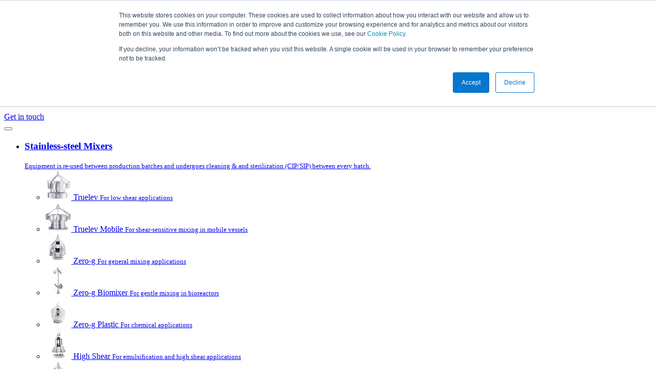

--- FILE ---
content_type: text/html; charset=UTF-8
request_url: https://www.metenova.com/zero-g-plastic
body_size: 12500
content:
<!doctype html><html lang="en" data-locale="en"><head><meta charset="utf-8">
    <title>Metenova Zero-g Plastic</title>

    <link rel="shortcut icon" href="">
    <meta name="description" content="Discover the Zero-g Plastic mixer, a cost-efficient, non-metallic solution for chemical applications that ensures reliable mixing and minimal maintenance with advanced aseptic design.">
    <meta name="generator" content="HubSpot"></head><body class="default-page nav-fixed  hs-content-id-147602039467 hs-site-page page ">
<!--  Added by GoogleTagManager integration -->
<noscript><iframe src="https://www.googletagmanager.com/ns.html?id=GTM-5H58S5D" height="0" width="0" style="display:none;visibility:hidden"></iframe></noscript>

<!-- /Added by GoogleTagManager integration -->
<div data-global-resource-path="metenova-com/templates/partials/fonts.html"><link rel="preconnect" href="https://fonts.gstatic.com" crossorigin>


<style>
    /* latin-ext */
    @font-face {
        font-family: 'Muli';
        font-style: normal;
        font-weight: 200;
        font-display: swap;
        src: url(https://fonts.gstatic.com/s/mulish/v12/1Ptvg83HX_SGhgqk0QotYKNnBcif.woff2) format('woff2');
        unicode-range: U+0100-02AF, U+0304, U+0308, U+0329, U+1E00-1E9F, U+1EF2-1EFF, U+2020, U+20A0-20AB, U+20AD-20CF, U+2113, U+2C60-2C7F, U+A720-A7FF;
    }
    /* latin */
    @font-face {
        font-family: 'Muli';
        font-style: normal;
        font-weight: 200;
        font-display: swap;
        src: url(https://fonts.gstatic.com/s/mulish/v12/1Ptvg83HX_SGhgqk3wotYKNnBQ.woff2) format('woff2');
        unicode-range: U+0000-00FF, U+0131, U+0152-0153, U+02BB-02BC, U+02C6, U+02DA, U+02DC, U+0304, U+0308, U+0329, U+2000-206F, U+2074, U+20AC, U+2122, U+2191, U+2193, U+2212, U+2215, U+FEFF, U+FFFD;
    }
    /* latin-ext */
    @font-face {
        font-family: 'Muli';
        font-style: normal;
        font-weight: 300;
        font-display: swap;
        src: url(https://fonts.gstatic.com/s/mulish/v12/1Ptvg83HX_SGhgqk0QotYKNnBcif.woff2) format('woff2');
        unicode-range: U+0100-02AF, U+0304, U+0308, U+0329, U+1E00-1E9F, U+1EF2-1EFF, U+2020, U+20A0-20AB, U+20AD-20CF, U+2113, U+2C60-2C7F, U+A720-A7FF;
    }
    /* latin */
    @font-face {
        font-family: 'Muli';
        font-style: normal;
        font-weight: 300;
        font-display: swap;
        src: url(https://fonts.gstatic.com/s/mulish/v12/1Ptvg83HX_SGhgqk3wotYKNnBQ.woff2) format('woff2');
        unicode-range: U+0000-00FF, U+0131, U+0152-0153, U+02BB-02BC, U+02C6, U+02DA, U+02DC, U+0304, U+0308, U+0329, U+2000-206F, U+2074, U+20AC, U+2122, U+2191, U+2193, U+2212, U+2215, U+FEFF, U+FFFD;
    }
    /* latin-ext */
    @font-face {
        font-family: 'Muli';
        font-style: normal;
        font-weight: 400;
        font-display: swap;
        src: url(https://fonts.gstatic.com/s/muli/v28/7Auwp_0qiz-afTzGLQjUwkQ1OQ.woff2) format('woff2');
        unicode-range: U+0100-02AF, U+0304, U+0308, U+0329, U+1E00-1E9F, U+1EF2-1EFF, U+2020, U+20A0-20AB, U+20AD-20CF, U+2113, U+2C60-2C7F, U+A720-A7FF;
    }
    /* latin */
    @font-face {
        font-family: 'Muli';
        font-style: normal;
        font-weight: 400;
        font-display: swap;
        src: url(https://fonts.gstatic.com/s/muli/v28/7Auwp_0qiz-afTLGLQjUwkQ.woff2) format('woff2');
        unicode-range: U+0000-00FF, U+0131, U+0152-0153, U+02BB-02BC, U+02C6, U+02DA, U+02DC, U+0304, U+0308, U+0329, U+2000-206F, U+2074, U+20AC, U+2122, U+2191, U+2193, U+2212, U+2215, U+FEFF, U+FFFD;
    }
    /* latin-ext */
    @font-face {
        font-family: 'Muli';
        font-style: normal;
        font-weight: 600;
        font-display: swap;
        src: url(https://fonts.gstatic.com/s/muli/v28/7Auwp_0qiz-afTzGLQjUwkQ1OQ.woff2) format('woff2');
        unicode-range: U+0100-02AF, U+0304, U+0308, U+0329, U+1E00-1E9F, U+1EF2-1EFF, U+2020, U+20A0-20AB, U+20AD-20CF, U+2113, U+2C60-2C7F, U+A720-A7FF;
    }
    /* latin */
    @font-face {
        font-family: 'Muli';
        font-style: normal;
        font-weight: 600;
        font-display: swap;
        src: url(https://fonts.gstatic.com/s/muli/v28/7Auwp_0qiz-afTLGLQjUwkQ.woff2) format('woff2');
        unicode-range: U+0000-00FF, U+0131, U+0152-0153, U+02BB-02BC, U+02C6, U+02DA, U+02DC, U+0304, U+0308, U+0329, U+2000-206F, U+2074, U+20AC, U+2122, U+2191, U+2193, U+2212, U+2215, U+FEFF, U+FFFD;
    }
    /* latin-ext */
    @font-face {
        font-family: 'Muli';
        font-style: normal;
        font-weight: 700;
        font-display: swap;
        src: url(https://fonts.gstatic.com/s/muli/v28/7Auwp_0qiz-afTzGLQjUwkQ1OQ.woff2) format('woff2');
        unicode-range: U+0100-02AF, U+0304, U+0308, U+0329, U+1E00-1E9F, U+1EF2-1EFF, U+2020, U+20A0-20AB, U+20AD-20CF, U+2113, U+2C60-2C7F, U+A720-A7FF;
    }
    /* latin */
    @font-face {
        font-family: 'Muli';
        font-style: normal;
        font-weight: 700;
        font-display: swap;
        src: url(https://fonts.gstatic.com/s/muli/v28/7Auwp_0qiz-afTLGLQjUwkQ.woff2) format('woff2');
        unicode-range: U+0000-00FF, U+0131, U+0152-0153, U+02BB-02BC, U+02C6, U+02DA, U+02DC, U+0304, U+0308, U+0329, U+2000-206F, U+2074, U+20AC, U+2122, U+2191, U+2193, U+2212, U+2215, U+FEFF, U+FFFD;
    }
    /* latin-ext */
    @font-face {
        font-family: 'Muli';
        font-style: normal;
        font-weight: 900;
        font-display: swap;
        src: url(https://fonts.gstatic.com/s/muli/v28/7Auwp_0qiz-afTzGLQjUwkQ1OQ.woff2) format('woff2');
        unicode-range: U+0100-02AF, U+0304, U+0308, U+0329, U+1E00-1E9F, U+1EF2-1EFF, U+2020, U+20A0-20AB, U+20AD-20CF, U+2113, U+2C60-2C7F, U+A720-A7FF;
    }
    /* latin */
    @font-face {
        font-family: 'Muli';
        font-style: normal;
        font-weight: 900;
        font-display: swap;
        src: url(https://fonts.gstatic.com/s/muli/v28/7Auwp_0qiz-afTLGLQjUwkQ.woff2) format('woff2');
        unicode-range: U+0000-00FF, U+0131, U+0152-0153, U+02BB-02BC, U+02C6, U+02DA, U+02DC, U+0304, U+0308, U+0329, U+2000-206F, U+2074, U+20AC, U+2122, U+2191, U+2193, U+2212, U+2215, U+FEFF, U+FFFD;
    }
</style></div>
    


    <link rel="apple-touch-icon" sizes="180x180" href="https://www.metenova.com/hubfs/Assets/metenova-com/icons/favicons/apple-touch-icon.png?2">
    <link rel="icon" type="image/png" sizes="32x32" href="https://www.metenova.com/hubfs/Assets/metenova-com/icons/favicons/favicon-32x32.png?2">
    <link rel="icon" type="image/png" sizes="16x16" href="https://www.metenova.com/hubfs/Assets/metenova-com/icons/favicons/favicon-16x16.png?2">
    <link rel="manifest" href="https://www.metenova.com/hubfs/Assets/metenova-com/icons/favicons/site.webmanifest?2"><meta name="viewport" content="width=device-width, initial-scale=1">

    
    <meta property="og:description" content="Discover the Zero-g Plastic mixer, a cost-efficient, non-metallic solution for chemical applications that ensures reliable mixing and minimal maintenance with advanced aseptic design.">
    <meta property="og:title" content="Metenova Zero-g Plastic">
    <meta name="twitter:description" content="Discover the Zero-g Plastic mixer, a cost-efficient, non-metallic solution for chemical applications that ensures reliable mixing and minimal maintenance with advanced aseptic design.">
    <meta name="twitter:title" content="Metenova Zero-g Plastic">

    

    
    <style>
a.cta_button{-moz-box-sizing:content-box !important;-webkit-box-sizing:content-box !important;box-sizing:content-box !important;vertical-align:middle}.hs-breadcrumb-menu{list-style-type:none;margin:0px 0px 0px 0px;padding:0px 0px 0px 0px}.hs-breadcrumb-menu-item{float:left;padding:10px 0px 10px 10px}.hs-breadcrumb-menu-divider:before{content:'›';padding-left:10px}.hs-featured-image-link{border:0}.hs-featured-image{float:right;margin:0 0 20px 20px;max-width:50%}@media (max-width: 568px){.hs-featured-image{float:none;margin:0;width:100%;max-width:100%}}.hs-screen-reader-text{clip:rect(1px, 1px, 1px, 1px);height:1px;overflow:hidden;position:absolute !important;width:1px}
</style>

<link rel="stylesheet" href="https://www.metenova.com/hubfs/hub_generated/template_assets/1/121170353323/1768315712407/template_app.min.css">
<link rel="stylesheet" href="https://www.metenova.com/hubfs/hub_generated/template_assets/1/121170353314/1768315717496/template_block-blocks.min.css">
<link rel="stylesheet" href="https://www.metenova.com/hubfs/hub_generated/template_assets/1/121166616072/1768315712937/template_block-hero.min.css">
<link rel="stylesheet" href="https://www.metenova.com/hubfs/hub_generated/template_assets/1/121166631497/1768315714434/template_block-one-column.min.css">
<link rel="stylesheet" href="https://www.metenova.com/hubfs/hub_generated/template_assets/1/121170353319/1768315713191/template_block-multi-column.min.css">
<link rel="stylesheet" href="https://www.metenova.com/hubfs/hub_generated/template_assets/1/121166631495/1768315710160/template_block-cards.min.css">
<link rel="stylesheet" href="https://www.metenova.com/hubfs/hub_generated/template_assets/1/121170353320/1768315709611/template_block-text-media.min.css">
<link rel="stylesheet" href="https://www.metenova.com/hubfs/hub_generated/template_assets/1/132509901429/1768315714929/template_block-mixer.min.css">
<link rel="stylesheet" href="https://www.metenova.com/hubfs/hub_generated/template_assets/1/121171425411/1768315711256/template_block-form.min.css">
    

    
<!--  Added by GoogleTagManager integration -->
<script>
var _hsp = window._hsp = window._hsp || [];
window.dataLayer = window.dataLayer || [];
function gtag(){dataLayer.push(arguments);}

var useGoogleConsentModeV2 = true;
var waitForUpdateMillis = 1000;



var hsLoadGtm = function loadGtm() {
    if(window._hsGtmLoadOnce) {
      return;
    }

    if (useGoogleConsentModeV2) {

      gtag('set','developer_id.dZTQ1Zm',true);

      gtag('consent', 'default', {
      'ad_storage': 'denied',
      'analytics_storage': 'denied',
      'ad_user_data': 'denied',
      'ad_personalization': 'denied',
      'wait_for_update': waitForUpdateMillis
      });

      _hsp.push(['useGoogleConsentModeV2'])
    }

    (function(w,d,s,l,i){w[l]=w[l]||[];w[l].push({'gtm.start':
    new Date().getTime(),event:'gtm.js'});var f=d.getElementsByTagName(s)[0],
    j=d.createElement(s),dl=l!='dataLayer'?'&l='+l:'';j.async=true;j.src=
    'https://www.googletagmanager.com/gtm.js?id='+i+dl;f.parentNode.insertBefore(j,f);
    })(window,document,'script','dataLayer','GTM-5H58S5D');

    window._hsGtmLoadOnce = true;
};

_hsp.push(['addPrivacyConsentListener', function(consent){
  if(consent.allowed || (consent.categories && consent.categories.analytics)){
    hsLoadGtm();
  }
}]);

</script>

<!-- /Added by GoogleTagManager integration -->

    <link rel="canonical" href="https://www.metenova.com/zero-g-plastic"><meta property="og:url" content="https://www.metenova.com/zero-g-plastic">
<meta name="twitter:card" content="summary">
<meta http-equiv="content-language" content="en">






    <a class="skip-to-content-link js-skip-link" href="#main"> Skip to content </a><div data-global-resource-path="metenova-com/templates/partials/header.html"><!-- Main menu ID:  --><header class="header">
    
    <div class="NavComponent js-navWrapper" data-component="MegaNav">
        <div class="Mask js-mask" data-toggle-off="nav-dropdown"></div>
        <div class="TopNav is-static mx-auto nav-max-width left-0 right-0 js-topNav" data-toggle="nav-dropdown">
            <div class="TopNav-dropShadow w-100">
                <div class="TopNav-inner mx-auto nav-max-width js-navBar">
                    <div class="TopNav-primary">
                        <a class="TopNav-logo" href="https://www.metenova.com/?hsLang=en">
                            <img src="https://www.metenova.com/hs-fs/hubfs/Assets/metenova-com/img/metenova-repligen-logo-inverted.png?width=140&amp;name=metenova-repligen-logo-inverted.png" alt="Home: Metenova" width="140" class="logo-default" loading="eager" srcset="https://www.metenova.com/hs-fs/hubfs/Assets/metenova-com/img/metenova-repligen-logo-inverted.png?width=70&amp;name=metenova-repligen-logo-inverted.png 70w, https://www.metenova.com/hs-fs/hubfs/Assets/metenova-com/img/metenova-repligen-logo-inverted.png?width=140&amp;name=metenova-repligen-logo-inverted.png 140w, https://www.metenova.com/hs-fs/hubfs/Assets/metenova-com/img/metenova-repligen-logo-inverted.png?width=210&amp;name=metenova-repligen-logo-inverted.png 210w, https://www.metenova.com/hs-fs/hubfs/Assets/metenova-com/img/metenova-repligen-logo-inverted.png?width=280&amp;name=metenova-repligen-logo-inverted.png 280w, https://www.metenova.com/hs-fs/hubfs/Assets/metenova-com/img/metenova-repligen-logo-inverted.png?width=350&amp;name=metenova-repligen-logo-inverted.png 350w, https://www.metenova.com/hs-fs/hubfs/Assets/metenova-com/img/metenova-repligen-logo-inverted.png?width=420&amp;name=metenova-repligen-logo-inverted.png 420w" sizes="(max-width: 140px) 100vw, 140px">
                            <img src="https://www.metenova.com/hubfs/Assets/metenova-com/img/metenova-logo-symbol-blue.svg" alt="Home: Metenova" width="39" height="39" role="img" aria-hidden="true" class="logo-scrolled" loading="eager">
                        </a><div class="TopNav-menu desktop-nav-only print-hidden">
                                <nav class="Nav-primary" role="navigation" aria-label="Main Navigation Menu">
                                    <ul><li class="hs-menu-item active-branch hs-item-has-children" data-nav-target="1">
                                                    <a href="javascript:;" target="" aria-controls="SubNav-1">Products</a>
                                                </li><li>
                                                    <a href="https://www.metenova.com/help-me-choose-mixer?hsLang=en" target="">Mixer Selector</a>
                                                </li><li>
                                                    <a href="https://www.metenova.com/applications?hsLang=en" target="">Applications</a>
                                                </li><li class="hs-menu-item hs-item-has-children" data-nav-target="4">
                                                    <a href="javascript:;" target="" aria-controls="SubNav-4">Services</a>
                                                </li><li class="hs-menu-item hs-item-has-children" data-nav-target="5">
                                                    <a href="javascript:;" target="" aria-controls="SubNav-5">About us</a>
                                                </li><li>
                                                    <a href="https://www.metenova.com/blog?hsLang=en" target="">Blog</a>
                                                </li></ul>
                                </nav>
                            </div><div class="TopNav-action print-hidden">
                            <a class="contact button hidden md:inline-flex ml-lg" href="https://www.metenova.com/find-metenova?hsLang=en">
                                Get in touch
                            </a>

                            <!-- Mobile Nav Toggle -->
                            <div class="h-inherit mobile-nav-only">
                                <label hidden id="mobile_nav_toggle__label">Show menu</label>
                                <button class="TopNav-iconBtn TopNav-toggle TopNav-toggleDrawer vanilla js-toggleMobileMenu" aria-labelledby="mobile_nav_toggle__label" aria-controls="mobile-menu" aria-haspopup="menu" aria-expanded="false" data-toggle-switch="mobile-menu">
                              <span data-label="More">
                                <span hidden>More</span>
                                <span class="TopNav-burgerIcon" aria-hidden="true">
                                  <span></span>
                                  <span></span>
                                  <span></span>
                                </span>
                              </span>
                                </button>
                            </div>
                        </div>
                    </div>
                </div>

                <div class="NavDropdown js-navDropdown desktop-nav-only">
                    <div class="NavDropdown-inner mx-auto nav-max-width">
                        <div class="NavDropdown-sections js-subNavContainer">
                           
  

  
    
      <div data-nav-id="1" class="SubNav out" id="SubNav-1" inert>
        <div class="SubNav-inner mx-auto nav-max-width">
          <ul role="menu" aria-label="Products" class="hs-menu-children-wrapper" data-submenu-columns="3">
            <li class="hs-menu-item active-branch hs-item-has-children" role="none" data-cols="2"><a href="https://www.metenova.com/mixers" class="heading is-link" role="menuitem" aria-expanded="false">
                    <h3 class="t-headline6 mb-0"><span data-cols="2">Stainless-steel Mixers </span></h3><small>Equipment is re-used between production batches and undergoes cleaning &amp; and sterilization (CIP/SIP) between every batch.</small>
                  </a>
                  
                    <ul role="menu" aria-label="Stainless-steel Mixers" class="hs-menu-children-wrapper">
                      <li role="none">
                            <a href="https://www.metenova.com/truelev" role="menuitem">
                              <span class="img-wrap">
        <img src="https://www.metenova.com/hs-fs/hubfs/Assets/metenova-com/icons/menu-icons/truelev.webp?width=51&amp;name=truelev.webp" alt="" role="img" aria-hidden="true" width="51" loading="lazy" srcset="https://www.metenova.com/hs-fs/hubfs/Assets/metenova-com/icons/menu-icons/truelev.webp?width=26&amp;name=truelev.webp 26w, https://www.metenova.com/hs-fs/hubfs/Assets/metenova-com/icons/menu-icons/truelev.webp?width=51&amp;name=truelev.webp 51w, https://www.metenova.com/hs-fs/hubfs/Assets/metenova-com/icons/menu-icons/truelev.webp?width=77&amp;name=truelev.webp 77w, https://www.metenova.com/hs-fs/hubfs/Assets/metenova-com/icons/menu-icons/truelev.webp?width=102&amp;name=truelev.webp 102w, https://www.metenova.com/hs-fs/hubfs/Assets/metenova-com/icons/menu-icons/truelev.webp?width=128&amp;name=truelev.webp 128w, https://www.metenova.com/hs-fs/hubfs/Assets/metenova-com/icons/menu-icons/truelev.webp?width=153&amp;name=truelev.webp 153w" sizes="(max-width: 51px) 100vw, 51px">
      </span> Truelev  <small>For low shear applications</small>
                            </a>
                          </li><li role="none">
                            <a href="https://www.metenova.com/truelev-mobile" role="menuitem">
                              <span class="img-wrap">
        <img src="https://www.metenova.com/hs-fs/hubfs/Assets/metenova-com/icons/menu-icons/truelev-mobile.png?width=51&amp;name=truelev-mobile.png" alt="" role="img" aria-hidden="true" width="51" loading="lazy" srcset="https://www.metenova.com/hs-fs/hubfs/Assets/metenova-com/icons/menu-icons/truelev-mobile.png?width=26&amp;name=truelev-mobile.png 26w, https://www.metenova.com/hs-fs/hubfs/Assets/metenova-com/icons/menu-icons/truelev-mobile.png?width=51&amp;name=truelev-mobile.png 51w, https://www.metenova.com/hs-fs/hubfs/Assets/metenova-com/icons/menu-icons/truelev-mobile.png?width=77&amp;name=truelev-mobile.png 77w, https://www.metenova.com/hs-fs/hubfs/Assets/metenova-com/icons/menu-icons/truelev-mobile.png?width=102&amp;name=truelev-mobile.png 102w, https://www.metenova.com/hs-fs/hubfs/Assets/metenova-com/icons/menu-icons/truelev-mobile.png?width=128&amp;name=truelev-mobile.png 128w, https://www.metenova.com/hs-fs/hubfs/Assets/metenova-com/icons/menu-icons/truelev-mobile.png?width=153&amp;name=truelev-mobile.png 153w" sizes="(max-width: 51px) 100vw, 51px">
      </span> Truelev Mobile  <small>For shear-sensitive mixing in mobile vessels</small>
                            </a>
                          </li><li role="none">
                            <a href="https://www.metenova.com/zero-g" role="menuitem">
                              <span class="img-wrap">
        <img src="https://www.metenova.com/hs-fs/hubfs/Assets/metenova-com/icons/menu-icons/zero-g.webp?width=51&amp;name=zero-g.webp" alt="" role="img" aria-hidden="true" width="51" loading="lazy" srcset="https://www.metenova.com/hs-fs/hubfs/Assets/metenova-com/icons/menu-icons/zero-g.webp?width=26&amp;name=zero-g.webp 26w, https://www.metenova.com/hs-fs/hubfs/Assets/metenova-com/icons/menu-icons/zero-g.webp?width=51&amp;name=zero-g.webp 51w, https://www.metenova.com/hs-fs/hubfs/Assets/metenova-com/icons/menu-icons/zero-g.webp?width=77&amp;name=zero-g.webp 77w, https://www.metenova.com/hs-fs/hubfs/Assets/metenova-com/icons/menu-icons/zero-g.webp?width=102&amp;name=zero-g.webp 102w, https://www.metenova.com/hs-fs/hubfs/Assets/metenova-com/icons/menu-icons/zero-g.webp?width=128&amp;name=zero-g.webp 128w, https://www.metenova.com/hs-fs/hubfs/Assets/metenova-com/icons/menu-icons/zero-g.webp?width=153&amp;name=zero-g.webp 153w" sizes="(max-width: 51px) 100vw, 51px">
      </span> Zero-g  <small>For general mixing applications</small>
                            </a>
                          </li><li role="none">
                            <a href="https://www.metenova.com/zero-g-biomixer" role="menuitem">
                              <span class="img-wrap">
        <img src="https://www.metenova.com/hs-fs/hubfs/Assets/metenova-com/icons/menu-icons/zg-biomixer-menu.png?width=51&amp;name=zg-biomixer-menu.png" alt="" role="img" aria-hidden="true" width="51" loading="lazy" srcset="https://www.metenova.com/hs-fs/hubfs/Assets/metenova-com/icons/menu-icons/zg-biomixer-menu.png?width=26&amp;name=zg-biomixer-menu.png 26w, https://www.metenova.com/hs-fs/hubfs/Assets/metenova-com/icons/menu-icons/zg-biomixer-menu.png?width=51&amp;name=zg-biomixer-menu.png 51w, https://www.metenova.com/hs-fs/hubfs/Assets/metenova-com/icons/menu-icons/zg-biomixer-menu.png?width=77&amp;name=zg-biomixer-menu.png 77w, https://www.metenova.com/hs-fs/hubfs/Assets/metenova-com/icons/menu-icons/zg-biomixer-menu.png?width=102&amp;name=zg-biomixer-menu.png 102w, https://www.metenova.com/hs-fs/hubfs/Assets/metenova-com/icons/menu-icons/zg-biomixer-menu.png?width=128&amp;name=zg-biomixer-menu.png 128w, https://www.metenova.com/hs-fs/hubfs/Assets/metenova-com/icons/menu-icons/zg-biomixer-menu.png?width=153&amp;name=zg-biomixer-menu.png 153w" sizes="(max-width: 51px) 100vw, 51px">
      </span> Zero-g Biomixer  <small>For gentle mixing in bioreactors</small>
                            </a>
                          </li><li class="hs-menu-item active" role="none">
                            <a href="https://www.metenova.com/zero-g-plastic" role="menuitem">
                              <span class="img-wrap">
        <img src="https://www.metenova.com/hs-fs/hubfs/Assets/metenova-com/icons/menu-icons/zero-g-plastic.webp?width=51&amp;name=zero-g-plastic.webp" alt="" role="img" aria-hidden="true" width="51" loading="lazy" srcset="https://www.metenova.com/hs-fs/hubfs/Assets/metenova-com/icons/menu-icons/zero-g-plastic.webp?width=26&amp;name=zero-g-plastic.webp 26w, https://www.metenova.com/hs-fs/hubfs/Assets/metenova-com/icons/menu-icons/zero-g-plastic.webp?width=51&amp;name=zero-g-plastic.webp 51w, https://www.metenova.com/hs-fs/hubfs/Assets/metenova-com/icons/menu-icons/zero-g-plastic.webp?width=77&amp;name=zero-g-plastic.webp 77w, https://www.metenova.com/hs-fs/hubfs/Assets/metenova-com/icons/menu-icons/zero-g-plastic.webp?width=102&amp;name=zero-g-plastic.webp 102w, https://www.metenova.com/hs-fs/hubfs/Assets/metenova-com/icons/menu-icons/zero-g-plastic.webp?width=128&amp;name=zero-g-plastic.webp 128w, https://www.metenova.com/hs-fs/hubfs/Assets/metenova-com/icons/menu-icons/zero-g-plastic.webp?width=153&amp;name=zero-g-plastic.webp 153w" sizes="(max-width: 51px) 100vw, 51px">
      </span> Zero-g Plastic  <small>For chemical applications</small>
                            </a>
                          </li><li role="none">
                            <a href="https://www.metenova.com/high-shear" role="menuitem">
                              <span class="img-wrap">
        <img src="https://www.metenova.com/hs-fs/hubfs/Assets/metenova-com/icons/menu-icons/high-shear.webp?width=51&amp;name=high-shear.webp" alt="" role="img" aria-hidden="true" width="51" loading="lazy" srcset="https://www.metenova.com/hs-fs/hubfs/Assets/metenova-com/icons/menu-icons/high-shear.webp?width=26&amp;name=high-shear.webp 26w, https://www.metenova.com/hs-fs/hubfs/Assets/metenova-com/icons/menu-icons/high-shear.webp?width=51&amp;name=high-shear.webp 51w, https://www.metenova.com/hs-fs/hubfs/Assets/metenova-com/icons/menu-icons/high-shear.webp?width=77&amp;name=high-shear.webp 77w, https://www.metenova.com/hs-fs/hubfs/Assets/metenova-com/icons/menu-icons/high-shear.webp?width=102&amp;name=high-shear.webp 102w, https://www.metenova.com/hs-fs/hubfs/Assets/metenova-com/icons/menu-icons/high-shear.webp?width=128&amp;name=high-shear.webp 128w, https://www.metenova.com/hs-fs/hubfs/Assets/metenova-com/icons/menu-icons/high-shear.webp?width=153&amp;name=high-shear.webp 153w" sizes="(max-width: 51px) 100vw, 51px">
      </span> High Shear  <small>For emulsification and high shear applications</small>
                            </a>
                          </li><li role="none">
                            <a href="https://www.metenova.com/high-power" role="menuitem">
                              <span class="img-wrap">
        <img src="https://www.metenova.com/hs-fs/hubfs/Assets/metenova-com/icons/menu-icons/high-power.webp?width=51&amp;name=high-power.webp" alt="" role="img" aria-hidden="true" width="51" loading="lazy" srcset="https://www.metenova.com/hs-fs/hubfs/Assets/metenova-com/icons/menu-icons/high-power.webp?width=26&amp;name=high-power.webp 26w, https://www.metenova.com/hs-fs/hubfs/Assets/metenova-com/icons/menu-icons/high-power.webp?width=51&amp;name=high-power.webp 51w, https://www.metenova.com/hs-fs/hubfs/Assets/metenova-com/icons/menu-icons/high-power.webp?width=77&amp;name=high-power.webp 77w, https://www.metenova.com/hs-fs/hubfs/Assets/metenova-com/icons/menu-icons/high-power.webp?width=102&amp;name=high-power.webp 102w, https://www.metenova.com/hs-fs/hubfs/Assets/metenova-com/icons/menu-icons/high-power.webp?width=128&amp;name=high-power.webp 128w, https://www.metenova.com/hs-fs/hubfs/Assets/metenova-com/icons/menu-icons/high-power.webp?width=153&amp;name=high-power.webp 153w" sizes="(max-width: 51px) 100vw, 51px">
      </span> High Power  <small>For powder and vigorous mixing applications</small>
                            </a>
                          </li><li role="none">
                            <a href="https://www.metenova.com/retrofit" role="menuitem">
                              <span class="img-wrap">
        <img src="https://www.metenova.com/hs-fs/hubfs/Assets/metenova-com/icons/menu-icons/zero-g.webp?width=51&amp;name=zero-g.webp" alt="" role="img" aria-hidden="true" width="51" loading="lazy" srcset="https://www.metenova.com/hs-fs/hubfs/Assets/metenova-com/icons/menu-icons/zero-g.webp?width=26&amp;name=zero-g.webp 26w, https://www.metenova.com/hs-fs/hubfs/Assets/metenova-com/icons/menu-icons/zero-g.webp?width=51&amp;name=zero-g.webp 51w, https://www.metenova.com/hs-fs/hubfs/Assets/metenova-com/icons/menu-icons/zero-g.webp?width=77&amp;name=zero-g.webp 77w, https://www.metenova.com/hs-fs/hubfs/Assets/metenova-com/icons/menu-icons/zero-g.webp?width=102&amp;name=zero-g.webp 102w, https://www.metenova.com/hs-fs/hubfs/Assets/metenova-com/icons/menu-icons/zero-g.webp?width=128&amp;name=zero-g.webp 128w, https://www.metenova.com/hs-fs/hubfs/Assets/metenova-com/icons/menu-icons/zero-g.webp?width=153&amp;name=zero-g.webp 153w" sizes="(max-width: 51px) 100vw, 51px">
      </span> Retrofit your Mixer  <small>Replace your existing mixer with a state-of-the-art Metenova mixer.</small>
                            </a>
                          </li>
                    </ul>
                  
                
              </li>
            <li class="hs-menu-item hs-item-has-children" role="none" data-cols="1"><div role="menuitem" class="heading" aria-expanded="false">
                    <span data-cols="1">Single-use  <small>Metenova Mixing Technology in single-use solutions.</small></span>
                  </div>
                  
                    <ul role="menu" aria-label="Single-use" class="hs-menu-children-wrapper">
                      <li role="none">
                            <a href="https://www.metenova.com/mixone" role="menuitem">
                              <span class="img-wrap">
        <img src="https://www.metenova.com/hs-fs/hubfs/Assets/metenova-com/icons/menu-icons/mixone-menu.png?width=51&amp;name=mixone-menu.png" alt="" role="img" aria-hidden="true" width="51" loading="lazy" srcset="https://www.metenova.com/hs-fs/hubfs/Assets/metenova-com/icons/menu-icons/mixone-menu.png?width=26&amp;name=mixone-menu.png 26w, https://www.metenova.com/hs-fs/hubfs/Assets/metenova-com/icons/menu-icons/mixone-menu.png?width=51&amp;name=mixone-menu.png 51w, https://www.metenova.com/hs-fs/hubfs/Assets/metenova-com/icons/menu-icons/mixone-menu.png?width=77&amp;name=mixone-menu.png 77w, https://www.metenova.com/hs-fs/hubfs/Assets/metenova-com/icons/menu-icons/mixone-menu.png?width=102&amp;name=mixone-menu.png 102w, https://www.metenova.com/hs-fs/hubfs/Assets/metenova-com/icons/menu-icons/mixone-menu.png?width=128&amp;name=mixone-menu.png 128w, https://www.metenova.com/hs-fs/hubfs/Assets/metenova-com/icons/menu-icons/mixone-menu.png?width=153&amp;name=mixone-menu.png 153w" sizes="(max-width: 51px) 100vw, 51px">
      </span> ProConnex® MixOne <small>Complete single-use mixing solutions in rigid containers and bags.</small>
                            </a>
                          </li>
                    </ul>
                  
                
              </li>
            <li class="hs-menu-item hs-item-has-children" role="none" data-cols="1"><div role="menuitem" class="heading" aria-expanded="false">
                    <span data-cols="1">Tools &amp; accessories  <small>Intuitive tools for maintenance and preventive product care.&nbsp;</small></span>
                  </div>
                  
                    <ul role="menu" aria-label="Tools &amp;amp; accessories" class="hs-menu-children-wrapper">
                      <li role="none">
                            <a href="https://www.metenova.com/dished-end" role="menuitem">
                              <span class="img-wrap">
        <img src="https://www.metenova.com/hs-fs/hubfs/Assets/metenova-com/icons/menu-icons/dishedend-menu.png?width=51&amp;name=dishedend-menu.png" alt="" role="img" aria-hidden="true" width="51" loading="lazy" srcset="https://www.metenova.com/hs-fs/hubfs/Assets/metenova-com/icons/menu-icons/dishedend-menu.png?width=26&amp;name=dishedend-menu.png 26w, https://www.metenova.com/hs-fs/hubfs/Assets/metenova-com/icons/menu-icons/dishedend-menu.png?width=51&amp;name=dishedend-menu.png 51w, https://www.metenova.com/hs-fs/hubfs/Assets/metenova-com/icons/menu-icons/dishedend-menu.png?width=77&amp;name=dishedend-menu.png 77w, https://www.metenova.com/hs-fs/hubfs/Assets/metenova-com/icons/menu-icons/dishedend-menu.png?width=102&amp;name=dishedend-menu.png 102w, https://www.metenova.com/hs-fs/hubfs/Assets/metenova-com/icons/menu-icons/dishedend-menu.png?width=128&amp;name=dishedend-menu.png 128w, https://www.metenova.com/hs-fs/hubfs/Assets/metenova-com/icons/menu-icons/dishedend-menu.png?width=153&amp;name=dishedend-menu.png 153w" sizes="(max-width: 51px) 100vw, 51px">
      </span> Dished End  <small>Vessel bottoms for an optimized mixing solution</small>
                            </a>
                          </li><li role="none">
                            <a href="https://www.metenova.com/tools-accessories" role="menuitem">
                              <span class="img-wrap">
        <img src="https://www.metenova.com/hs-fs/hubfs/Assets/metenova-com/icons/menu-icons/tools-menu.png?width=51&amp;name=tools-menu.png" alt="" role="img" aria-hidden="true" width="51" loading="lazy" srcset="https://www.metenova.com/hs-fs/hubfs/Assets/metenova-com/icons/menu-icons/tools-menu.png?width=26&amp;name=tools-menu.png 26w, https://www.metenova.com/hs-fs/hubfs/Assets/metenova-com/icons/menu-icons/tools-menu.png?width=51&amp;name=tools-menu.png 51w, https://www.metenova.com/hs-fs/hubfs/Assets/metenova-com/icons/menu-icons/tools-menu.png?width=77&amp;name=tools-menu.png 77w, https://www.metenova.com/hs-fs/hubfs/Assets/metenova-com/icons/menu-icons/tools-menu.png?width=102&amp;name=tools-menu.png 102w, https://www.metenova.com/hs-fs/hubfs/Assets/metenova-com/icons/menu-icons/tools-menu.png?width=128&amp;name=tools-menu.png 128w, https://www.metenova.com/hs-fs/hubfs/Assets/metenova-com/icons/menu-icons/tools-menu.png?width=153&amp;name=tools-menu.png 153w" sizes="(max-width: 51px) 100vw, 51px">
      </span> Tools  <small>For maintenance and preventive product care</small>
                            </a>
                          </li>
                    </ul>
                  
                
              </li>
            
          </ul>
        </div>
      </div>
    
  
    
  
    
  
    
      <div data-nav-id="4" class="SubNav out" id="SubNav-4" inert>
        <div class="SubNav-inner mx-auto nav-max-width">
          <ul role="menu" aria-label="Services" class="hs-menu-children-wrapper" data-submenu-columns="3">
            <li class="hs-menu-item hs-item-has-children" role="none" data-cols="1"><a href="https://www.metenova.com/evaluation-services" class="heading is-link" role="menuitem" aria-expanded="false">
                    <h3 class="t-headline6 mb-0"><span data-cols="1"> Evaluation  </span></h3><small>Gather data and intel</small>
                  </a>
                  
                    <ul role="menu" aria-label="Evaluation" class="hs-menu-children-wrapper">
                      <li role="none">
                            <a href="https://www.metenova.com/application-lab" role="menuitem">
                              <span class="img-wrap">
        <img src="https://www.metenova.com/hubfs/Assets/metenova-com/icons/menu-icons/lab2.svg" alt="" role="img" aria-hidden="true" width="51" loading="lazy">
      </span> Application Lab  <small>Validate your process performance in our lab</small>
                            </a>
                          </li><li role="none">
                            <a href="https://www.metenova.com/services-cfd" role="menuitem">
                              <span class="img-wrap">
        <img src="https://www.metenova.com/hubfs/Assets/metenova-com/icons/menu-icons/simulation2.svg" alt="" role="img" aria-hidden="true" width="51" loading="lazy">
      </span> CFD  <small>Simulate the predictable result beforehand</small>
                            </a>
                          </li>
                    </ul>
                  
                
              </li>
            <li class="hs-menu-item hs-item-has-children" role="none" data-cols="1"><div role="menuitem" class="heading" aria-expanded="false">
                    <span data-cols="1"> Customization  <small>Adapt the mixer design to the needs of your application</small></span>
                  </div>
                  
                    <ul role="menu" aria-label="Customization" class="hs-menu-children-wrapper">
                      <li role="none">
                            <a href="https://www.metenova.com/services-customized-mixer-solutions" role="menuitem">
                              <span class="img-wrap">
        <img src="https://www.metenova.com/hubfs/Assets/metenova-com/icons/menu-icons/custom.svg" alt="" role="img" aria-hidden="true" width="51" loading="lazy">
      </span> Customized mixer design <small>Our specialists customize mixer solutions for you and your project</small>
                            </a>
                          </li>
                    </ul>
                  
                
              </li>
            <li class="hs-menu-item hs-item-has-children" role="none" data-cols="1"><div role="menuitem" class="heading" aria-expanded="false">
                    <span data-cols="1">Maintenance  <small>Maintenance and preventive product care </small></span>
                  </div>
                  
                    <ul role="menu" aria-label="Maintenance" class="hs-menu-children-wrapper">
                      <li role="none">
                            <a href="https://www.metenova.com/tools-accessories" role="menuitem">
                              <span class="img-wrap">
        <img src="https://www.metenova.com/hs-fs/hubfs/Assets/metenova-com/icons/menu-icons/tools-menu.png?width=51&amp;name=tools-menu.png" alt="" role="img" aria-hidden="true" width="51" loading="lazy" srcset="https://www.metenova.com/hs-fs/hubfs/Assets/metenova-com/icons/menu-icons/tools-menu.png?width=26&amp;name=tools-menu.png 26w, https://www.metenova.com/hs-fs/hubfs/Assets/metenova-com/icons/menu-icons/tools-menu.png?width=51&amp;name=tools-menu.png 51w, https://www.metenova.com/hs-fs/hubfs/Assets/metenova-com/icons/menu-icons/tools-menu.png?width=77&amp;name=tools-menu.png 77w, https://www.metenova.com/hs-fs/hubfs/Assets/metenova-com/icons/menu-icons/tools-menu.png?width=102&amp;name=tools-menu.png 102w, https://www.metenova.com/hs-fs/hubfs/Assets/metenova-com/icons/menu-icons/tools-menu.png?width=128&amp;name=tools-menu.png 128w, https://www.metenova.com/hs-fs/hubfs/Assets/metenova-com/icons/menu-icons/tools-menu.png?width=153&amp;name=tools-menu.png 153w" sizes="(max-width: 51px) 100vw, 51px">
      </span> Tools  <small>Tools for installation and maintenance </small>
                            </a>
                          </li><li role="none">
                            <a href="https://www.metenova.com/spare-parts" role="menuitem">
                              <span class="img-wrap">
        <img src="https://www.metenova.com/hs-fs/hubfs/Assets/metenova-com/icons/menu-icons/spartparts-menu.png?width=51&amp;name=spartparts-menu.png" alt="" role="img" aria-hidden="true" width="51" loading="lazy" srcset="https://www.metenova.com/hs-fs/hubfs/Assets/metenova-com/icons/menu-icons/spartparts-menu.png?width=26&amp;name=spartparts-menu.png 26w, https://www.metenova.com/hs-fs/hubfs/Assets/metenova-com/icons/menu-icons/spartparts-menu.png?width=51&amp;name=spartparts-menu.png 51w, https://www.metenova.com/hs-fs/hubfs/Assets/metenova-com/icons/menu-icons/spartparts-menu.png?width=77&amp;name=spartparts-menu.png 77w, https://www.metenova.com/hs-fs/hubfs/Assets/metenova-com/icons/menu-icons/spartparts-menu.png?width=102&amp;name=spartparts-menu.png 102w, https://www.metenova.com/hs-fs/hubfs/Assets/metenova-com/icons/menu-icons/spartparts-menu.png?width=128&amp;name=spartparts-menu.png 128w, https://www.metenova.com/hs-fs/hubfs/Assets/metenova-com/icons/menu-icons/spartparts-menu.png?width=153&amp;name=spartparts-menu.png 153w" sizes="(max-width: 51px) 100vw, 51px">
      </span>Spare parts <small>Preventive product care</small>
                            </a>
                          </li>
                    </ul>
                  
                
              </li>
            
          </ul>
        </div>
      </div>
    
  
    
      <div data-nav-id="5" class="SubNav out" id="SubNav-5" inert>
        <div class="SubNav-inner mx-auto nav-max-width">
          <ul role="menu" aria-label="About us" class="hs-menu-children-wrapper" data-submenu-columns="4">
            <li role="none" data-cols="1"><a href="https://www.metenova.com/about?hsLang=en" class="heading is-link" role="menuitem" aria-expanded="false">
                    <span class="img-wrap">
        <img src="https://www.metenova.com/hubfs/Assets/metenova-com/icons/menu-icons/choose.svg" alt="" role="img" aria-hidden="true" width="51" loading="lazy">
      </span><h3 class="t-headline6 mb-0"><span data-cols="1"> About us </span></h3>
                  </a>
                  
                
              </li>
            <li role="none" data-cols="1"><a href="https://www.metenova.com/distributors?hsLang=en" class="heading is-link" role="menuitem" aria-expanded="false">
                    <span class="img-wrap">
        <img src="https://www.metenova.com/hubfs/Assets/metenova-com/icons/menu-icons/find_distrib.svg" alt="" role="img" aria-hidden="true" width="51" loading="lazy">
      </span><h3 class="t-headline6 mb-0"><span data-cols="1"> Find a distributor </span></h3>
                  </a>
                  
                
              </li>
            <li role="none" data-cols="1"><a href="https://www.metenova.com/career?hsLang=en" class="heading is-link" role="menuitem" aria-expanded="false">
                    <span class="img-wrap">
        <img src="https://www.metenova.com/hubfs/Assets/metenova-com/icons/menu-icons/career.svg" alt="" role="img" aria-hidden="true" width="51" loading="lazy">
      </span><h3 class="t-headline6 mb-0"><span data-cols="1"> Careers </span></h3>
                  </a>
                  
                
              </li>
            <li role="none" data-cols="1"><a href="https://www.metenova.com/management?hsLang=en" class="heading is-link" role="menuitem" aria-expanded="false">
                    <span class="img-wrap">
        <img src="https://www.metenova.com/hubfs/Assets/metenova-com/icons/menu-icons/manage.svg" alt="" role="img" aria-hidden="true" width="51" loading="lazy">
      </span><h3 class="t-headline6 mb-0"><span data-cols="1"> Management </span></h3>
                  </a>
                  
                
              </li>
            
          </ul>
        </div>
      </div>
    
  
    
  

                        </div>
                    </div>
                </div>

                <div id="mobile-menu" class="DrawerNav fixed inset-0 z-modal transition-smooth mobile-nav-only js-drawerNav" data-toggle="mobile-menu" data-toggle-body-class="mobile-nav-open" data-toggle-aria-hidden data-toggle-inert data-toggle-focus-trap data-state="off">
                    <div class="DrawerNav-mask fixed inset-0 bg-mask-modal transition-smooth" data-toggle-off="mobile-menu">
                        <div class="DrawerNav-panel DrawerPanel absolute inset-y-0 left-0 h-full max-h-full flex-col transition-smooth overflow-y-auto js-drawerPanel" data-toggle-stop>
                            <div class="DrawerNav-content pt-sm">
                                <div class="DrawerNav-logo pb-block-mobile mb-baseline-75">
                                    <img src="https://www.metenova.com/hs-fs/hubfs/Assets/metenova-com/img/metenova-repligen-logo.png?width=120&amp;name=metenova-repligen-logo.png" alt="Metenova" width="120" loading="lazy" class="logo-scrolled" srcset="https://www.metenova.com/hs-fs/hubfs/Assets/metenova-com/img/metenova-repligen-logo.png?width=60&amp;name=metenova-repligen-logo.png 60w, https://www.metenova.com/hs-fs/hubfs/Assets/metenova-com/img/metenova-repligen-logo.png?width=120&amp;name=metenova-repligen-logo.png 120w, https://www.metenova.com/hs-fs/hubfs/Assets/metenova-com/img/metenova-repligen-logo.png?width=180&amp;name=metenova-repligen-logo.png 180w, https://www.metenova.com/hs-fs/hubfs/Assets/metenova-com/img/metenova-repligen-logo.png?width=240&amp;name=metenova-repligen-logo.png 240w, https://www.metenova.com/hs-fs/hubfs/Assets/metenova-com/img/metenova-repligen-logo.png?width=300&amp;name=metenova-repligen-logo.png 300w, https://www.metenova.com/hs-fs/hubfs/Assets/metenova-com/img/metenova-repligen-logo.png?width=360&amp;name=metenova-repligen-logo.png 360w" sizes="(max-width: 120px) 100vw, 120px">
                                </div>

                                <button class="Modal-close vanilla text-brand-black sm:hidden" aria-label="Close" data-toggle-off="mobile-menu">
                                    <i class="font-icon-clear" aria-hidden="true"></i>
                                </button>

                                <!-- TODO: Sign in -->
                                <!-- Mobile navigation links -->
                                <div class="DrawerNav-links reset-list-elements js-drawerLinks">
                                    
                                    
                                    <span class="hs_cos_wrapper hs_cos_wrapper_widget hs_cos_wrapper_type_menu">
                                    <div class="hs-menu-wrapper active-branch no-flyouts hs-menu-flow-vertical">
                                       
  <ul role="menu">
    <li class="hs-menu-item active-branch hs-item-has-children" role="none">
          <a href="javascript:" role="menuitem">
            Products
          </a>
          
            <ul role="menu" aria-label="Products" class="hs-menu-children-wrapper">
              
                <li class="hs-menu-item active-branch hs-item-has-children" role="none"><a href="https://www.metenova.com/mixers" role="menuitem">
                    <span data-cols="2">Stainless-steel Mixers <small>Equipment is re-used between production batches and undergoes cleaning &amp; and sterilization (CIP/SIP) between every batch.</small></span>
                  </a>

                  
                  
                    
                    
                      <ul role="menu" aria-label="Stainless-steel Mixers" class="hs-menu-children-wrapper">
                        
                          <li role="none">
                            <a href="https://www.metenova.com/truelev" role="menuitem">
                              <span class="img-wrap">
        <img src="https://www.metenova.com/hs-fs/hubfs/Assets/metenova-com/icons/menu-icons/truelev.webp?width=51&amp;name=truelev.webp" alt="" role="img" aria-hidden="true" width="51" loading="lazy" srcset="https://www.metenova.com/hs-fs/hubfs/Assets/metenova-com/icons/menu-icons/truelev.webp?width=26&amp;name=truelev.webp 26w, https://www.metenova.com/hs-fs/hubfs/Assets/metenova-com/icons/menu-icons/truelev.webp?width=51&amp;name=truelev.webp 51w, https://www.metenova.com/hs-fs/hubfs/Assets/metenova-com/icons/menu-icons/truelev.webp?width=77&amp;name=truelev.webp 77w, https://www.metenova.com/hs-fs/hubfs/Assets/metenova-com/icons/menu-icons/truelev.webp?width=102&amp;name=truelev.webp 102w, https://www.metenova.com/hs-fs/hubfs/Assets/metenova-com/icons/menu-icons/truelev.webp?width=128&amp;name=truelev.webp 128w, https://www.metenova.com/hs-fs/hubfs/Assets/metenova-com/icons/menu-icons/truelev.webp?width=153&amp;name=truelev.webp 153w" sizes="(max-width: 51px) 100vw, 51px">
      </span> Truelev  <small>For low shear applications</small>
                            </a>

                            
                          </li>
                        
                          <li role="none">
                            <a href="https://www.metenova.com/truelev-mobile" role="menuitem">
                              <span class="img-wrap">
        <img src="https://www.metenova.com/hs-fs/hubfs/Assets/metenova-com/icons/menu-icons/truelev-mobile.png?width=51&amp;name=truelev-mobile.png" alt="" role="img" aria-hidden="true" width="51" loading="lazy" srcset="https://www.metenova.com/hs-fs/hubfs/Assets/metenova-com/icons/menu-icons/truelev-mobile.png?width=26&amp;name=truelev-mobile.png 26w, https://www.metenova.com/hs-fs/hubfs/Assets/metenova-com/icons/menu-icons/truelev-mobile.png?width=51&amp;name=truelev-mobile.png 51w, https://www.metenova.com/hs-fs/hubfs/Assets/metenova-com/icons/menu-icons/truelev-mobile.png?width=77&amp;name=truelev-mobile.png 77w, https://www.metenova.com/hs-fs/hubfs/Assets/metenova-com/icons/menu-icons/truelev-mobile.png?width=102&amp;name=truelev-mobile.png 102w, https://www.metenova.com/hs-fs/hubfs/Assets/metenova-com/icons/menu-icons/truelev-mobile.png?width=128&amp;name=truelev-mobile.png 128w, https://www.metenova.com/hs-fs/hubfs/Assets/metenova-com/icons/menu-icons/truelev-mobile.png?width=153&amp;name=truelev-mobile.png 153w" sizes="(max-width: 51px) 100vw, 51px">
      </span> Truelev Mobile  <small>For shear-sensitive mixing in mobile vessels</small>
                            </a>

                            
                          </li>
                        
                          <li role="none">
                            <a href="https://www.metenova.com/zero-g" role="menuitem">
                              <span class="img-wrap">
        <img src="https://www.metenova.com/hs-fs/hubfs/Assets/metenova-com/icons/menu-icons/zero-g.webp?width=51&amp;name=zero-g.webp" alt="" role="img" aria-hidden="true" width="51" loading="lazy" srcset="https://www.metenova.com/hs-fs/hubfs/Assets/metenova-com/icons/menu-icons/zero-g.webp?width=26&amp;name=zero-g.webp 26w, https://www.metenova.com/hs-fs/hubfs/Assets/metenova-com/icons/menu-icons/zero-g.webp?width=51&amp;name=zero-g.webp 51w, https://www.metenova.com/hs-fs/hubfs/Assets/metenova-com/icons/menu-icons/zero-g.webp?width=77&amp;name=zero-g.webp 77w, https://www.metenova.com/hs-fs/hubfs/Assets/metenova-com/icons/menu-icons/zero-g.webp?width=102&amp;name=zero-g.webp 102w, https://www.metenova.com/hs-fs/hubfs/Assets/metenova-com/icons/menu-icons/zero-g.webp?width=128&amp;name=zero-g.webp 128w, https://www.metenova.com/hs-fs/hubfs/Assets/metenova-com/icons/menu-icons/zero-g.webp?width=153&amp;name=zero-g.webp 153w" sizes="(max-width: 51px) 100vw, 51px">
      </span> Zero-g  <small>For general mixing applications</small>
                            </a>

                            
                          </li>
                        
                          <li role="none">
                            <a href="https://www.metenova.com/zero-g-biomixer" role="menuitem">
                              <span class="img-wrap">
        <img src="https://www.metenova.com/hs-fs/hubfs/Assets/metenova-com/icons/menu-icons/zg-biomixer-menu.png?width=51&amp;name=zg-biomixer-menu.png" alt="" role="img" aria-hidden="true" width="51" loading="lazy" srcset="https://www.metenova.com/hs-fs/hubfs/Assets/metenova-com/icons/menu-icons/zg-biomixer-menu.png?width=26&amp;name=zg-biomixer-menu.png 26w, https://www.metenova.com/hs-fs/hubfs/Assets/metenova-com/icons/menu-icons/zg-biomixer-menu.png?width=51&amp;name=zg-biomixer-menu.png 51w, https://www.metenova.com/hs-fs/hubfs/Assets/metenova-com/icons/menu-icons/zg-biomixer-menu.png?width=77&amp;name=zg-biomixer-menu.png 77w, https://www.metenova.com/hs-fs/hubfs/Assets/metenova-com/icons/menu-icons/zg-biomixer-menu.png?width=102&amp;name=zg-biomixer-menu.png 102w, https://www.metenova.com/hs-fs/hubfs/Assets/metenova-com/icons/menu-icons/zg-biomixer-menu.png?width=128&amp;name=zg-biomixer-menu.png 128w, https://www.metenova.com/hs-fs/hubfs/Assets/metenova-com/icons/menu-icons/zg-biomixer-menu.png?width=153&amp;name=zg-biomixer-menu.png 153w" sizes="(max-width: 51px) 100vw, 51px">
      </span> Zero-g Biomixer  <small>For gentle mixing in bioreactors</small>
                            </a>

                            
                          </li>
                        
                          <li class="hs-menu-item active" role="none">
                            <a href="https://www.metenova.com/zero-g-plastic" role="menuitem">
                              <span class="img-wrap">
        <img src="https://www.metenova.com/hs-fs/hubfs/Assets/metenova-com/icons/menu-icons/zero-g-plastic.webp?width=51&amp;name=zero-g-plastic.webp" alt="" role="img" aria-hidden="true" width="51" loading="lazy" srcset="https://www.metenova.com/hs-fs/hubfs/Assets/metenova-com/icons/menu-icons/zero-g-plastic.webp?width=26&amp;name=zero-g-plastic.webp 26w, https://www.metenova.com/hs-fs/hubfs/Assets/metenova-com/icons/menu-icons/zero-g-plastic.webp?width=51&amp;name=zero-g-plastic.webp 51w, https://www.metenova.com/hs-fs/hubfs/Assets/metenova-com/icons/menu-icons/zero-g-plastic.webp?width=77&amp;name=zero-g-plastic.webp 77w, https://www.metenova.com/hs-fs/hubfs/Assets/metenova-com/icons/menu-icons/zero-g-plastic.webp?width=102&amp;name=zero-g-plastic.webp 102w, https://www.metenova.com/hs-fs/hubfs/Assets/metenova-com/icons/menu-icons/zero-g-plastic.webp?width=128&amp;name=zero-g-plastic.webp 128w, https://www.metenova.com/hs-fs/hubfs/Assets/metenova-com/icons/menu-icons/zero-g-plastic.webp?width=153&amp;name=zero-g-plastic.webp 153w" sizes="(max-width: 51px) 100vw, 51px">
      </span> Zero-g Plastic  <small>For chemical applications</small>
                            </a>

                            
                          </li>
                        
                          <li role="none">
                            <a href="https://www.metenova.com/high-shear" role="menuitem">
                              <span class="img-wrap">
        <img src="https://www.metenova.com/hs-fs/hubfs/Assets/metenova-com/icons/menu-icons/high-shear.webp?width=51&amp;name=high-shear.webp" alt="" role="img" aria-hidden="true" width="51" loading="lazy" srcset="https://www.metenova.com/hs-fs/hubfs/Assets/metenova-com/icons/menu-icons/high-shear.webp?width=26&amp;name=high-shear.webp 26w, https://www.metenova.com/hs-fs/hubfs/Assets/metenova-com/icons/menu-icons/high-shear.webp?width=51&amp;name=high-shear.webp 51w, https://www.metenova.com/hs-fs/hubfs/Assets/metenova-com/icons/menu-icons/high-shear.webp?width=77&amp;name=high-shear.webp 77w, https://www.metenova.com/hs-fs/hubfs/Assets/metenova-com/icons/menu-icons/high-shear.webp?width=102&amp;name=high-shear.webp 102w, https://www.metenova.com/hs-fs/hubfs/Assets/metenova-com/icons/menu-icons/high-shear.webp?width=128&amp;name=high-shear.webp 128w, https://www.metenova.com/hs-fs/hubfs/Assets/metenova-com/icons/menu-icons/high-shear.webp?width=153&amp;name=high-shear.webp 153w" sizes="(max-width: 51px) 100vw, 51px">
      </span> High Shear  <small>For emulsification and high shear applications</small>
                            </a>

                            
                          </li>
                        
                          <li role="none">
                            <a href="https://www.metenova.com/high-power" role="menuitem">
                              <span class="img-wrap">
        <img src="https://www.metenova.com/hs-fs/hubfs/Assets/metenova-com/icons/menu-icons/high-power.webp?width=51&amp;name=high-power.webp" alt="" role="img" aria-hidden="true" width="51" loading="lazy" srcset="https://www.metenova.com/hs-fs/hubfs/Assets/metenova-com/icons/menu-icons/high-power.webp?width=26&amp;name=high-power.webp 26w, https://www.metenova.com/hs-fs/hubfs/Assets/metenova-com/icons/menu-icons/high-power.webp?width=51&amp;name=high-power.webp 51w, https://www.metenova.com/hs-fs/hubfs/Assets/metenova-com/icons/menu-icons/high-power.webp?width=77&amp;name=high-power.webp 77w, https://www.metenova.com/hs-fs/hubfs/Assets/metenova-com/icons/menu-icons/high-power.webp?width=102&amp;name=high-power.webp 102w, https://www.metenova.com/hs-fs/hubfs/Assets/metenova-com/icons/menu-icons/high-power.webp?width=128&amp;name=high-power.webp 128w, https://www.metenova.com/hs-fs/hubfs/Assets/metenova-com/icons/menu-icons/high-power.webp?width=153&amp;name=high-power.webp 153w" sizes="(max-width: 51px) 100vw, 51px">
      </span> High Power  <small>For powder and vigorous mixing applications</small>
                            </a>

                            
                          </li>
                        
                          <li role="none">
                            <a href="https://www.metenova.com/retrofit" role="menuitem">
                              <span class="img-wrap">
        <img src="https://www.metenova.com/hs-fs/hubfs/Assets/metenova-com/icons/menu-icons/zero-g.webp?width=51&amp;name=zero-g.webp" alt="" role="img" aria-hidden="true" width="51" loading="lazy" srcset="https://www.metenova.com/hs-fs/hubfs/Assets/metenova-com/icons/menu-icons/zero-g.webp?width=26&amp;name=zero-g.webp 26w, https://www.metenova.com/hs-fs/hubfs/Assets/metenova-com/icons/menu-icons/zero-g.webp?width=51&amp;name=zero-g.webp 51w, https://www.metenova.com/hs-fs/hubfs/Assets/metenova-com/icons/menu-icons/zero-g.webp?width=77&amp;name=zero-g.webp 77w, https://www.metenova.com/hs-fs/hubfs/Assets/metenova-com/icons/menu-icons/zero-g.webp?width=102&amp;name=zero-g.webp 102w, https://www.metenova.com/hs-fs/hubfs/Assets/metenova-com/icons/menu-icons/zero-g.webp?width=128&amp;name=zero-g.webp 128w, https://www.metenova.com/hs-fs/hubfs/Assets/metenova-com/icons/menu-icons/zero-g.webp?width=153&amp;name=zero-g.webp 153w" sizes="(max-width: 51px) 100vw, 51px">
      </span> Retrofit your Mixer  <small>Replace your existing mixer with a state-of-the-art Metenova mixer.</small>
                            </a>

                            
                          </li>
                        
                      </ul>
                    
                  
                </li>
              
                <li class="hs-menu-item hs-item-has-children" role="none"><a href="javascript:" role="menuitem">
                    <span data-cols="1">Single-use  <small>Metenova Mixing Technology in single-use solutions.</small></span>
                  </a>

                  
                  
                    
                    
                      <ul role="menu" aria-label="Single-use" class="hs-menu-children-wrapper">
                        
                          <li role="none">
                            <a href="https://www.metenova.com/mixone" role="menuitem">
                              <span class="img-wrap">
        <img src="https://www.metenova.com/hs-fs/hubfs/Assets/metenova-com/icons/menu-icons/mixone-menu.png?width=51&amp;name=mixone-menu.png" alt="" role="img" aria-hidden="true" width="51" loading="lazy" srcset="https://www.metenova.com/hs-fs/hubfs/Assets/metenova-com/icons/menu-icons/mixone-menu.png?width=26&amp;name=mixone-menu.png 26w, https://www.metenova.com/hs-fs/hubfs/Assets/metenova-com/icons/menu-icons/mixone-menu.png?width=51&amp;name=mixone-menu.png 51w, https://www.metenova.com/hs-fs/hubfs/Assets/metenova-com/icons/menu-icons/mixone-menu.png?width=77&amp;name=mixone-menu.png 77w, https://www.metenova.com/hs-fs/hubfs/Assets/metenova-com/icons/menu-icons/mixone-menu.png?width=102&amp;name=mixone-menu.png 102w, https://www.metenova.com/hs-fs/hubfs/Assets/metenova-com/icons/menu-icons/mixone-menu.png?width=128&amp;name=mixone-menu.png 128w, https://www.metenova.com/hs-fs/hubfs/Assets/metenova-com/icons/menu-icons/mixone-menu.png?width=153&amp;name=mixone-menu.png 153w" sizes="(max-width: 51px) 100vw, 51px">
      </span> ProConnex® MixOne <small>Complete single-use mixing solutions in rigid containers and bags.</small>
                            </a>

                            
                          </li>
                        
                      </ul>
                    
                  
                </li>
              
                <li class="hs-menu-item hs-item-has-children" role="none"><a href="javascript:" role="menuitem">
                    <span data-cols="1">Tools &amp; accessories  <small>Intuitive tools for maintenance and preventive product care.&nbsp;</small></span>
                  </a>

                  
                  
                    
                    
                      <ul role="menu" aria-label="Tools &amp;amp; accessories" class="hs-menu-children-wrapper">
                        
                          <li role="none">
                            <a href="https://www.metenova.com/dished-end" role="menuitem">
                              <span class="img-wrap">
        <img src="https://www.metenova.com/hs-fs/hubfs/Assets/metenova-com/icons/menu-icons/dishedend-menu.png?width=51&amp;name=dishedend-menu.png" alt="" role="img" aria-hidden="true" width="51" loading="lazy" srcset="https://www.metenova.com/hs-fs/hubfs/Assets/metenova-com/icons/menu-icons/dishedend-menu.png?width=26&amp;name=dishedend-menu.png 26w, https://www.metenova.com/hs-fs/hubfs/Assets/metenova-com/icons/menu-icons/dishedend-menu.png?width=51&amp;name=dishedend-menu.png 51w, https://www.metenova.com/hs-fs/hubfs/Assets/metenova-com/icons/menu-icons/dishedend-menu.png?width=77&amp;name=dishedend-menu.png 77w, https://www.metenova.com/hs-fs/hubfs/Assets/metenova-com/icons/menu-icons/dishedend-menu.png?width=102&amp;name=dishedend-menu.png 102w, https://www.metenova.com/hs-fs/hubfs/Assets/metenova-com/icons/menu-icons/dishedend-menu.png?width=128&amp;name=dishedend-menu.png 128w, https://www.metenova.com/hs-fs/hubfs/Assets/metenova-com/icons/menu-icons/dishedend-menu.png?width=153&amp;name=dishedend-menu.png 153w" sizes="(max-width: 51px) 100vw, 51px">
      </span> Dished End  <small>Vessel bottoms for an optimized mixing solution</small>
                            </a>

                            
                          </li>
                        
                          <li role="none">
                            <a href="https://www.metenova.com/tools-accessories" role="menuitem">
                              <span class="img-wrap">
        <img src="https://www.metenova.com/hs-fs/hubfs/Assets/metenova-com/icons/menu-icons/tools-menu.png?width=51&amp;name=tools-menu.png" alt="" role="img" aria-hidden="true" width="51" loading="lazy" srcset="https://www.metenova.com/hs-fs/hubfs/Assets/metenova-com/icons/menu-icons/tools-menu.png?width=26&amp;name=tools-menu.png 26w, https://www.metenova.com/hs-fs/hubfs/Assets/metenova-com/icons/menu-icons/tools-menu.png?width=51&amp;name=tools-menu.png 51w, https://www.metenova.com/hs-fs/hubfs/Assets/metenova-com/icons/menu-icons/tools-menu.png?width=77&amp;name=tools-menu.png 77w, https://www.metenova.com/hs-fs/hubfs/Assets/metenova-com/icons/menu-icons/tools-menu.png?width=102&amp;name=tools-menu.png 102w, https://www.metenova.com/hs-fs/hubfs/Assets/metenova-com/icons/menu-icons/tools-menu.png?width=128&amp;name=tools-menu.png 128w, https://www.metenova.com/hs-fs/hubfs/Assets/metenova-com/icons/menu-icons/tools-menu.png?width=153&amp;name=tools-menu.png 153w" sizes="(max-width: 51px) 100vw, 51px">
      </span> Tools  <small>For maintenance and preventive product care</small>
                            </a>

                            
                          </li>
                        
                      </ul>
                    
                  
                </li>
              
            </ul>
          
        </li><li role="none">
          <a href="https://www.metenova.com/help-me-choose-mixer?hsLang=en" role="menuitem">
            Mixer Selector
          </a>
          
        </li><li role="none">
          <a href="https://www.metenova.com/applications?hsLang=en" role="menuitem">
            Applications
          </a>
          
        </li><li class="hs-menu-item hs-item-has-children" role="none">
          <a href="javascript:" role="menuitem">
            Services
          </a>
          
            <ul role="menu" aria-label="Services" class="hs-menu-children-wrapper">
              
                <li class="hs-menu-item hs-item-has-children" role="none"><a href="https://www.metenova.com/evaluation-services" role="menuitem">
                    <span data-cols="1"> Evaluation  <small>Gather data and intel</small></span>
                  </a>

                  
                  
                    
                    
                      <ul role="menu" aria-label="Evaluation" class="hs-menu-children-wrapper">
                        
                          <li role="none">
                            <a href="https://www.metenova.com/application-lab" role="menuitem">
                              <span class="img-wrap">
        <img src="https://www.metenova.com/hubfs/Assets/metenova-com/icons/menu-icons/lab2.svg" alt="" role="img" aria-hidden="true" width="51" loading="lazy">
      </span> Application Lab  <small>Validate your process performance in our lab</small>
                            </a>

                            
                          </li>
                        
                          <li role="none">
                            <a href="https://www.metenova.com/services-cfd" role="menuitem">
                              <span class="img-wrap">
        <img src="https://www.metenova.com/hubfs/Assets/metenova-com/icons/menu-icons/simulation2.svg" alt="" role="img" aria-hidden="true" width="51" loading="lazy">
      </span> CFD  <small>Simulate the predictable result beforehand</small>
                            </a>

                            
                          </li>
                        
                      </ul>
                    
                  
                </li>
              
                <li class="hs-menu-item hs-item-has-children" role="none"><a href="javascript:" role="menuitem">
                    <span data-cols="1"> Customization  <small>Adapt the mixer design to the needs of your application</small></span>
                  </a>

                  
                  
                    
                    
                      <ul role="menu" aria-label="Customization" class="hs-menu-children-wrapper">
                        
                          <li role="none">
                            <a href="https://www.metenova.com/services-customized-mixer-solutions" role="menuitem">
                              <span class="img-wrap">
        <img src="https://www.metenova.com/hubfs/Assets/metenova-com/icons/menu-icons/custom.svg" alt="" role="img" aria-hidden="true" width="51" loading="lazy">
      </span> Customized mixer design <small>Our specialists customize mixer solutions for you and your project</small>
                            </a>

                            
                          </li>
                        
                      </ul>
                    
                  
                </li>
              
                <li class="hs-menu-item hs-item-has-children" role="none"><a href="javascript:" role="menuitem">
                    <span data-cols="1">Maintenance  <small>Maintenance and preventive product care </small></span>
                  </a>

                  
                  
                    
                    
                      <ul role="menu" aria-label="Maintenance" class="hs-menu-children-wrapper">
                        
                          <li role="none">
                            <a href="https://www.metenova.com/tools-accessories" role="menuitem">
                              <span class="img-wrap">
        <img src="https://www.metenova.com/hs-fs/hubfs/Assets/metenova-com/icons/menu-icons/tools-menu.png?width=51&amp;name=tools-menu.png" alt="" role="img" aria-hidden="true" width="51" loading="lazy" srcset="https://www.metenova.com/hs-fs/hubfs/Assets/metenova-com/icons/menu-icons/tools-menu.png?width=26&amp;name=tools-menu.png 26w, https://www.metenova.com/hs-fs/hubfs/Assets/metenova-com/icons/menu-icons/tools-menu.png?width=51&amp;name=tools-menu.png 51w, https://www.metenova.com/hs-fs/hubfs/Assets/metenova-com/icons/menu-icons/tools-menu.png?width=77&amp;name=tools-menu.png 77w, https://www.metenova.com/hs-fs/hubfs/Assets/metenova-com/icons/menu-icons/tools-menu.png?width=102&amp;name=tools-menu.png 102w, https://www.metenova.com/hs-fs/hubfs/Assets/metenova-com/icons/menu-icons/tools-menu.png?width=128&amp;name=tools-menu.png 128w, https://www.metenova.com/hs-fs/hubfs/Assets/metenova-com/icons/menu-icons/tools-menu.png?width=153&amp;name=tools-menu.png 153w" sizes="(max-width: 51px) 100vw, 51px">
      </span> Tools  <small>Tools for installation and maintenance </small>
                            </a>

                            
                          </li>
                        
                          <li role="none">
                            <a href="https://www.metenova.com/spare-parts" role="menuitem">
                              <span class="img-wrap">
        <img src="https://www.metenova.com/hs-fs/hubfs/Assets/metenova-com/icons/menu-icons/spartparts-menu.png?width=51&amp;name=spartparts-menu.png" alt="" role="img" aria-hidden="true" width="51" loading="lazy" srcset="https://www.metenova.com/hs-fs/hubfs/Assets/metenova-com/icons/menu-icons/spartparts-menu.png?width=26&amp;name=spartparts-menu.png 26w, https://www.metenova.com/hs-fs/hubfs/Assets/metenova-com/icons/menu-icons/spartparts-menu.png?width=51&amp;name=spartparts-menu.png 51w, https://www.metenova.com/hs-fs/hubfs/Assets/metenova-com/icons/menu-icons/spartparts-menu.png?width=77&amp;name=spartparts-menu.png 77w, https://www.metenova.com/hs-fs/hubfs/Assets/metenova-com/icons/menu-icons/spartparts-menu.png?width=102&amp;name=spartparts-menu.png 102w, https://www.metenova.com/hs-fs/hubfs/Assets/metenova-com/icons/menu-icons/spartparts-menu.png?width=128&amp;name=spartparts-menu.png 128w, https://www.metenova.com/hs-fs/hubfs/Assets/metenova-com/icons/menu-icons/spartparts-menu.png?width=153&amp;name=spartparts-menu.png 153w" sizes="(max-width: 51px) 100vw, 51px">
      </span>Spare parts <small>Preventive product care</small>
                            </a>

                            
                          </li>
                        
                      </ul>
                    
                  
                </li>
              
            </ul>
          
        </li><li class="hs-menu-item hs-item-has-children" role="none">
          <a href="javascript:" role="menuitem">
            About us
          </a>
          
            <ul role="menu" aria-label="About us" class="hs-menu-children-wrapper">
              
                <li role="none"><a href="https://www.metenova.com/about" role="menuitem">
                    <span class="img-wrap">
        <img src="https://www.metenova.com/hubfs/Assets/metenova-com/icons/menu-icons/choose.svg" alt="" role="img" aria-hidden="true" width="51" loading="lazy">
      </span><span data-cols="1"> About us </span>
                  </a>

                  
                  
                    
                    
                  
                </li>
              
                <li role="none"><a href="https://www.metenova.com/distributors" role="menuitem">
                    <span class="img-wrap">
        <img src="https://www.metenova.com/hubfs/Assets/metenova-com/icons/menu-icons/find_distrib.svg" alt="" role="img" aria-hidden="true" width="51" loading="lazy">
      </span><span data-cols="1"> Find a distributor </span>
                  </a>

                  
                  
                    
                    
                  
                </li>
              
                <li role="none"><a href="https://www.metenova.com/career" role="menuitem">
                    <span class="img-wrap">
        <img src="https://www.metenova.com/hubfs/Assets/metenova-com/icons/menu-icons/career.svg" alt="" role="img" aria-hidden="true" width="51" loading="lazy">
      </span><span data-cols="1"> Careers </span>
                  </a>

                  
                  
                    
                    
                  
                </li>
              
                <li role="none"><a href="https://www.metenova.com/management" role="menuitem">
                    <span class="img-wrap">
        <img src="https://www.metenova.com/hubfs/Assets/metenova-com/icons/menu-icons/manage.svg" alt="" role="img" aria-hidden="true" width="51" loading="lazy">
      </span><span data-cols="1"> Management </span>
                  </a>

                  
                  
                    
                    
                  
                </li>
              
            </ul>
          
        </li><li role="none">
          <a href="https://www.metenova.com/blog?hsLang=en" role="menuitem">
            Blog
          </a>
          
        </li>
  </ul>

                                    </div>
                                  </span>
                                    
                                    <div class="menu-wrapper">
                                        <ul></ul>
                                    </div>
                                    
                                    <div class="tablet-and-down menu-wrapper pt-paragraph">
                                        <ul>
                                            
                                            <li class="md:hidden">
                                                <a class="mobile-nav-cta secondary button w-full" href="https://www.metenova.com/find-metenova?hsLang=en">Get in touch</a>
                                            </li>
                                        </ul>
                                    </div>
                                </div>
                            </div>
                        </div>
                    </div>
                </div>
            </div>
        </div>
    </div>
</header></div><main>
      <div id="main" class="body-wrapper">
<main class="body-container-wrapper">

    
    <div class="MainContent">



    <span id="hs_cos_wrapper_my_flexible_column" class="hs_cos_wrapper hs_cos_wrapper_widget_container hs_cos_wrapper_type_widget_container" style="" data-hs-cos-general-type="widget_container" data-hs-cos-type="widget_container"><div id="hs_cos_wrapper_widget_129380111385" class="hs_cos_wrapper hs_cos_wrapper_widget hs_cos_wrapper_type_module" style="" data-hs-cos-general-type="widget" data-hs-cos-type="module"><section class="Block Block--hero relative theme-darkBlue inverted-style bg-contrast-initial alignHorizontal-left alignVertical-bottom headingType-display disable-breadcrumbs has-image" data-block-title="Hero" data-video-pause-label="Pause video" data-video-play-label="Play video">
    <div class="Block-mask bg-theme">
          
           
          <img src="https://www.metenova.com/hs-fs/hubfs/Products/ZGP/DSC01200_putsad-1.jpg?width=1600&amp;height=2624&amp;name=DSC01200_putsad-1.jpg" alt="" role="img" aria-hidden="true" loading="eager" width="1600" height="2624" srcset="https://www.metenova.com/hs-fs/hubfs/Products/ZGP/DSC01200_putsad-1.jpg?width=800&amp;height=1312&amp;name=DSC01200_putsad-1.jpg 800w, https://www.metenova.com/hs-fs/hubfs/Products/ZGP/DSC01200_putsad-1.jpg?width=1600&amp;height=2624&amp;name=DSC01200_putsad-1.jpg 1600w, https://www.metenova.com/hs-fs/hubfs/Products/ZGP/DSC01200_putsad-1.jpg?width=2400&amp;height=3936&amp;name=DSC01200_putsad-1.jpg 2400w, https://www.metenova.com/hs-fs/hubfs/Products/ZGP/DSC01200_putsad-1.jpg?width=3200&amp;height=5248&amp;name=DSC01200_putsad-1.jpg 3200w, https://www.metenova.com/hs-fs/hubfs/Products/ZGP/DSC01200_putsad-1.jpg?width=4000&amp;height=6560&amp;name=DSC01200_putsad-1.jpg 4000w, https://www.metenova.com/hs-fs/hubfs/Products/ZGP/DSC01200_putsad-1.jpg?width=4800&amp;height=7872&amp;name=DSC01200_putsad-1.jpg 4800w" sizes="(max-width: 1600px) 100vw, 1600px"></div>
    <div class="relative flex flex-1 z-1"><div class="Breadcrumb side-margins"></div><div class="Container flex flex-1 pt-xl pb-sm md:pb-lg xl:pb-xl">
        <div class="Block-content w-100"><header class="Block-heading"><button data-jump-to=".Block" class="large circular button icon-only icon-down">
                <span class="sr-only">Scroll down</span>
              </button><h1>Zero-g Plastic</h1>
          </header><div class="Block-body ColumnText"><p><span>For chemical applications</span></p></div></div>
      </div>
    </div>
  </section></div>
<div id="hs_cos_wrapper_widget_129380111386" class="hs_cos_wrapper hs_cos_wrapper_widget hs_cos_wrapper_type_module" style="" data-hs-cos-general-type="widget" data-hs-cos-type="module"><section class="Block Block--oneColumn theme-white align-center textAlign-center contentWidth-content top-rounded" data-block-title="One column">
    <div class="Block-mask bg-theme"></div>
    <div class="Container relative py-block z-1">
      <div class="Block-content"><header class="Block-heading">
            <h2 class="t-headline2">Durable to withstand chemical wear</h2>
          </header><div class="Block-body FlowingText"><p>Zero-g Plastic is a non-metallic pharma grade mixer for chemical applications. The mixer provides a cost-efficient version of the Zero-g mixer particularly targeting chemical applications. Zero-g Plastic’s unique mixing technology can also be used in Carboys with an integrated mixer and delivers the same powerful mixing result in a Carboy as in a conventional mixing vessel. This product line is a great alternative to costly high alloy versions for demanding chemical applications.&nbsp;</p></div><div class="Block-action">
                <a href="https://www.metenova.com/find-metenova?page=talk-to-a-specialist&amp;scroll=1&amp;hsLang=en" class="primary button icon-view">
                    Talk to a specialist
                  </a></div></div>
    </div>
  </section></div>
<div id="hs_cos_wrapper_widget_1691668658744" class="hs_cos_wrapper hs_cos_wrapper_widget hs_cos_wrapper_type_module" style="" data-hs-cos-general-type="widget" data-hs-cos-type="module"><article data-block-title="Multi Column" class="Block Block--multiColumn Block--cards theme-white align-left textAlign-left cardHeadingType-small cardBodyType-small imageStyle-default col-count-3 layout-3cols grid-default media-rounded top-rounded">
    <div class="Block-mask bg-theme"></div>
    <div class="Container relative py-block z-1"><div class="Row gutter-s">

                
                
                    
                <section class="Col"><div class="Card"><div class="Card-inner"><div class="Card-image"><div class="image-placeholder fluid-image-container"><img src="https://www.metenova.com/hs-fs/hubfs/Products/ZGP/ZGP4%20LR.jpg?width=550&amp;name=ZGP4%20LR.jpg" width="550" alt="Metenova Zero-g Plastic metal-free design" loading="lazy" srcset="https://www.metenova.com/hs-fs/hubfs/Products/ZGP/ZGP4%20LR.jpg?width=275&amp;name=ZGP4%20LR.jpg 275w, https://www.metenova.com/hs-fs/hubfs/Products/ZGP/ZGP4%20LR.jpg?width=550&amp;name=ZGP4%20LR.jpg 550w, https://www.metenova.com/hs-fs/hubfs/Products/ZGP/ZGP4%20LR.jpg?width=825&amp;name=ZGP4%20LR.jpg 825w, https://www.metenova.com/hs-fs/hubfs/Products/ZGP/ZGP4%20LR.jpg?width=1100&amp;name=ZGP4%20LR.jpg 1100w, https://www.metenova.com/hs-fs/hubfs/Products/ZGP/ZGP4%20LR.jpg?width=1375&amp;name=ZGP4%20LR.jpg 1375w, https://www.metenova.com/hs-fs/hubfs/Products/ZGP/ZGP4%20LR.jpg?width=1650&amp;name=ZGP4%20LR.jpg 1650w" sizes="(max-width: 550px) 100vw, 550px">
                            </div></div><div class="Card-content"><h3 class="Card-heading">
                                <strong>Metal-free design</strong>
                              </h3><div class="Card-body ColumnText">
                                <p><span>Chemically stable with only pharmaceutical-grade plastic in product contact.</span></p>
                              </div></div></div></div></section>

                
                
                    
                <section class="Col"><div class="Card"><div class="Card-inner"><div class="Card-image"><div class="image-placeholder fluid-image-container"><img src="https://www.metenova.com/hs-fs/hubfs/Products/ZGP/ZGP%201%20LR.jpg?width=550&amp;name=ZGP%201%20LR.jpg" width="550" alt="Metenova zero-g Plastic aseptic design" loading="lazy" srcset="https://www.metenova.com/hs-fs/hubfs/Products/ZGP/ZGP%201%20LR.jpg?width=275&amp;name=ZGP%201%20LR.jpg 275w, https://www.metenova.com/hs-fs/hubfs/Products/ZGP/ZGP%201%20LR.jpg?width=550&amp;name=ZGP%201%20LR.jpg 550w, https://www.metenova.com/hs-fs/hubfs/Products/ZGP/ZGP%201%20LR.jpg?width=825&amp;name=ZGP%201%20LR.jpg 825w, https://www.metenova.com/hs-fs/hubfs/Products/ZGP/ZGP%201%20LR.jpg?width=1100&amp;name=ZGP%201%20LR.jpg 1100w, https://www.metenova.com/hs-fs/hubfs/Products/ZGP/ZGP%201%20LR.jpg?width=1375&amp;name=ZGP%201%20LR.jpg 1375w, https://www.metenova.com/hs-fs/hubfs/Products/ZGP/ZGP%201%20LR.jpg?width=1650&amp;name=ZGP%201%20LR.jpg 1650w" sizes="(max-width: 550px) 100vw, 550px">
                            </div></div><div class="Card-content"><h3 class="Card-heading">
                                <strong>Service friendly</strong>
                              </h3><div class="Card-body ColumnText">
                                <p><span>The bottom-mounted solution offers no need for headspace. The bearing is easily accessed and replaced, minimizing downtime during maintenance. O</span><span>ptimized for Cleaning In-Place (CIP).</span><span> </span></p>
                              </div></div></div></div></section>

                
                
                    
                <section class="Col"><div class="Card"><div class="Card-inner"><div class="Card-image"><div class="image-placeholder fluid-image-container"><img src="https://www.metenova.com/hs-fs/hubfs/Products/ZGP/ZGP%202%20LR.jpg?width=550&amp;name=ZGP%202%20LR.jpg" width="550" alt="3D illustration of Metenova Zero-g Plastic " loading="lazy" srcset="https://www.metenova.com/hs-fs/hubfs/Products/ZGP/ZGP%202%20LR.jpg?width=275&amp;name=ZGP%202%20LR.jpg 275w, https://www.metenova.com/hs-fs/hubfs/Products/ZGP/ZGP%202%20LR.jpg?width=550&amp;name=ZGP%202%20LR.jpg 550w, https://www.metenova.com/hs-fs/hubfs/Products/ZGP/ZGP%202%20LR.jpg?width=825&amp;name=ZGP%202%20LR.jpg 825w, https://www.metenova.com/hs-fs/hubfs/Products/ZGP/ZGP%202%20LR.jpg?width=1100&amp;name=ZGP%202%20LR.jpg 1100w, https://www.metenova.com/hs-fs/hubfs/Products/ZGP/ZGP%202%20LR.jpg?width=1375&amp;name=ZGP%202%20LR.jpg 1375w, https://www.metenova.com/hs-fs/hubfs/Products/ZGP/ZGP%202%20LR.jpg?width=1650&amp;name=ZGP%202%20LR.jpg 1650w" sizes="(max-width: 550px) 100vw, 550px">
                            </div></div><div class="Card-content"><h3 class="Card-heading">
                                <strong>Cost-efficient</strong>
                              </h3><div class="Card-body ColumnText">
                                <p><span>A cost-efficient solution for aggressive chemicals and an attractive alternative to high alloys.</span></p>
                              </div></div></div></div></section></div>
    </div>
</article></div>
<div id="hs_cos_wrapper_widget_1701185185209" class="hs_cos_wrapper hs_cos_wrapper_widget hs_cos_wrapper_type_module" style="" data-hs-cos-general-type="widget" data-hs-cos-type="module"><article data-block-title="Accordions" class="Block Block--accordion bg-theme theme-lightGray textAlign-center contentWidth-default top-rounded">
  <div class="Block-mask bg-theme"></div>
  <div class="Container relative py-block z-1"><header class="Block-heading">
        <h2 class="t-headline2">The Zero gravity technology</h2>
      </header><div class="Block-body FlowingText sm:max-w-75"><p>The Zero-g Plastic mixer is based upon the Metenova patented Zero Gravity technology, which allows for the most aseptic, reliable, and efficient magnetic mixer. This is what makes it so.&nbsp;</p></div><div class="Block-list"><div class="Accordion js-accordion" data-toggle>
        <h3 class="Accordion-header m-0">
          <button class="vanilla flex justify-between items-center w-100 text-left" data-toggle-switch data-toggle-set-aria-expanded aria-controls="widget_1701185185209_1">
            <span class="t-headline5 mb-0 flex items-center"><strong>Safe installation and transport</strong></span>
            <span class="toggle-icon"></span>
          </button>
        </h3>
        <div class="Accordion-body js-body" data-toggle-aria-hidden data-toggle-inert id="widget_1701185185209_1">
          <div class="FlowingText Row card-count-1"><div class="Col reset-inner-margins">
                <p><span>The patented robust design provides a magnetic “cushion” that acts like a suspension during the installation of the mix head and transport of the vessel.</span></p>
              </div></div>
        </div>
      </div><div class="Accordion js-accordion" data-toggle>
        <h3 class="Accordion-header m-0">
          <button class="vanilla flex justify-between items-center w-100 text-left" data-toggle-switch data-toggle-set-aria-expanded aria-controls="widget_1701185185209_2">
            <span class="t-headline5 mb-0 flex items-center"><strong>Minimum maintenance</strong></span>
            <span class="toggle-icon"></span>
          </button>
        </h3>
        <div class="Accordion-body js-body" data-toggle-aria-hidden data-toggle-inert id="widget_1701185185209_2">
          <div class="FlowingText Row card-count-1"><div class="Col reset-inner-margins">
                <p><span>The patented design provides extremely low wear and maintenance is kept to a minimum. </span></p>
              </div></div>
        </div>
      </div><div class="Accordion js-accordion" data-toggle>
        <h3 class="Accordion-header m-0">
          <button class="vanilla flex justify-between items-center w-100 text-left" data-toggle-switch data-toggle-set-aria-expanded aria-controls="widget_1701185185209_3">
            <span class="t-headline5 mb-0 flex items-center"><strong>Aseptic design</strong></span>
            <span class="toggle-icon"></span>
          </button>
        </h3>
        <div class="Accordion-body js-body" data-toggle-aria-hidden data-toggle-inert id="widget_1701185185209_3">
          <div class="FlowingText Row card-count-1"><div class="Col reset-inner-margins">
                <p><span>The Zero Gravity Technology enables a very high level of aseptic design.</span></p>
              </div></div>
        </div>
      </div></div>
  </div>
</article></div>
<div id="hs_cos_wrapper_widget_1701185208615" class="hs_cos_wrapper hs_cos_wrapper_widget hs_cos_wrapper_type_module" style="" data-hs-cos-general-type="widget" data-hs-cos-type="module"><section class="Block Block--textMedia Block--mixer theme-lightGray valign-middle contentWidth-content contain-image col-reversed media-rounded top-rounded" data-block-title="Mixer">
  <div class="Block-mask bg-theme"></div>
  <div class="Container py-block">
    <div class="Row">
      <div class="Col Col--media Col--image"><img src="https://www.metenova.com/hs-fs/hubfs/ZGP/2022%20metenova%203d%20broshyr_zero_g_plastic_comp_v2_text.png?width=650&amp;name=2022%20metenova%203d%20broshyr_zero_g_plastic_comp_v2_text.png" alt="Metenova Zero-g Plastic overview of all product parts" loading="lazy" width="650" class="w-full" srcset="https://www.metenova.com/hs-fs/hubfs/ZGP/2022%20metenova%203d%20broshyr_zero_g_plastic_comp_v2_text.png?width=325&amp;name=2022%20metenova%203d%20broshyr_zero_g_plastic_comp_v2_text.png 325w, https://www.metenova.com/hs-fs/hubfs/ZGP/2022%20metenova%203d%20broshyr_zero_g_plastic_comp_v2_text.png?width=650&amp;name=2022%20metenova%203d%20broshyr_zero_g_plastic_comp_v2_text.png 650w, https://www.metenova.com/hs-fs/hubfs/ZGP/2022%20metenova%203d%20broshyr_zero_g_plastic_comp_v2_text.png?width=975&amp;name=2022%20metenova%203d%20broshyr_zero_g_plastic_comp_v2_text.png 975w, https://www.metenova.com/hs-fs/hubfs/ZGP/2022%20metenova%203d%20broshyr_zero_g_plastic_comp_v2_text.png?width=1300&amp;name=2022%20metenova%203d%20broshyr_zero_g_plastic_comp_v2_text.png 1300w, https://www.metenova.com/hs-fs/hubfs/ZGP/2022%20metenova%203d%20broshyr_zero_g_plastic_comp_v2_text.png?width=1625&amp;name=2022%20metenova%203d%20broshyr_zero_g_plastic_comp_v2_text.png 1625w, https://www.metenova.com/hs-fs/hubfs/ZGP/2022%20metenova%203d%20broshyr_zero_g_plastic_comp_v2_text.png?width=1950&amp;name=2022%20metenova%203d%20broshyr_zero_g_plastic_comp_v2_text.png 1950w" sizes="(max-width: 650px) 100vw, 650px"></div>
      <div class="Col Col--content">
        <div class="Col-inner py-0"><header class="Block-heading">
              <h2 class="t-headline2">Detailed information</h2>
            </header><div class="Block-body ColumnText"><p>Non-metallic pharma grade<br>mixer for chemical applications.</p></div><div class="Block-mixerHeading"><p>Selection guide</p><a href="https://www.metenova.com/hubfs/DS-014%20ZGP%20Selection%20guide%20Rev%20F.pdf?hsLang=en"> 
                <span>DS-014 ZGP Selection guide </span>
              </a></div>
          
          <div class="Block-mixerParts"><p>Datasheets</p><ul class="list-none">
              
                <li>
                  <a href="https://www.metenova.com/hubfs/DS-043%20ZGP%20MH%20Rev%204.pdf?hsLang=en">
                        <span>Mix Head - DS-043 ZGP MH </span>
                      </a>
                </li>
              
                <li>
                  <a href="https://www.metenova.com/hubfs/DS-045%20ZG%20Male%20Post%20Rev%206-1.pdf?hsLang=en">
                        <span>Male Post - DS-045 ZG Male Post</span>
                      </a>
                </li>
              
                <li>
                  <a href="https://www.metenova.com/hubfs/DS-044%20ZGP%20TP%20Rev%204.pdf?hsLang=en">
                        <span>Tank Plate - DS-044 ZGP TP</span>
                      </a>
                </li>
              
                <li>
                  <a href="https://www.metenova.com/hubfs/DS-049%20ZG%20DU%20AC%20Rev%203.pdf?hsLang=en">
                        <span>Drive Unit - DS-049 ZG DU AC</span>
                      </a>
                </li>
                            
            </ul>
          </div>
        </div>
      </div>
    </div>
  </div>
</section></div>
<div id="hs_cos_wrapper_widget_1691669507040" class="hs_cos_wrapper hs_cos_wrapper_widget hs_cos_wrapper_type_module" style="" data-hs-cos-general-type="widget" data-hs-cos-type="module"><section data-block-title="Form" class="Block Block--form  theme-darkBlue valign-null top-rounded layout-2col valign-null">
        <div class="Block-mask bg-theme">
          
        </div>
        <div class="Container py-block relative z-1">
            <div class="Block-content"><header class="Block-heading">
                    <h2 class="t-headline2">Require more information</h2>
                  </header><div class="Block-body FlowingText reset-inner-margins"><span>Please fill out the form to connect and learn more about this product.</span></div></div>
            <div class="Block-form" data-toggle>
              <div class="relative">
                <div class="Panel Panel--form js-hsForm theme-white">
                    <div class="js-formWrapper">
                        <h3 class="form-title t-headline4"></h3><span id="hs_cos_wrapper_widget_1691669507040_" class="hs_cos_wrapper hs_cos_wrapper_widget hs_cos_wrapper_type_form" style="" data-hs-cos-general-type="widget" data-hs-cos-type="form"><h3 id="hs_cos_wrapper_form_600739882_title" class="hs_cos_wrapper form-title" data-hs-cos-general-type="widget_field" data-hs-cos-type="text"></h3>

<div id="hs_form_target_form_600739882"></div>









</span></div>
                </div>
                <button class="vanilla Form-toggle" data-toggle-switch data-toggle-set-aria-expanded>
                  <span class="sr-only" data-toggle-on-label="Show more" data-toggle-off-label="">Show more</span>
                    <span class="toggle-divider absolute bottom-0 left-0 w-100">
                      <span class="small circular primary button">
                        <i class="font-icon-caret-down"></i>
                      </span>
                    </span>
                </button>
              </div>
            </div>
        </div>
    </section></div></span>

    </div>
</main>
<div data-global-resource-path="metenova-com/templates/partials/footer.html"><div class="FooterComponent" data-component="Metenova">
<footer class="Footer Block Block--footer top-rounded">
  <div class="Block-mask bg-dark-blue"></div>
  <div class="Footer-inner inverted-style py-m md:py-lg xl:py-xl">
    <div class="Container:max">
      <div class="Footer-primary Row">
        <div class="Footer-logoCol Col Col--12">
          <div class="Footer-slogan">
            <div>
              <a href="https://www.metenova.com/?hsLang=en" class="LogoLink">
                <img src="https://www.metenova.com/hs-fs/hubfs/Assets/metenova-com/img/metenova-repligen-logo-inverted.png?width=140&amp;height=49&amp;name=metenova-repligen-logo-inverted.png" width="140" height="49" loading="lazy" alt="Home: Metenova" srcset="https://www.metenova.com/hs-fs/hubfs/Assets/metenova-com/img/metenova-repligen-logo-inverted.png?width=70&amp;height=25&amp;name=metenova-repligen-logo-inverted.png 70w, https://www.metenova.com/hs-fs/hubfs/Assets/metenova-com/img/metenova-repligen-logo-inverted.png?width=140&amp;height=49&amp;name=metenova-repligen-logo-inverted.png 140w, https://www.metenova.com/hs-fs/hubfs/Assets/metenova-com/img/metenova-repligen-logo-inverted.png?width=210&amp;height=74&amp;name=metenova-repligen-logo-inverted.png 210w, https://www.metenova.com/hs-fs/hubfs/Assets/metenova-com/img/metenova-repligen-logo-inverted.png?width=280&amp;height=98&amp;name=metenova-repligen-logo-inverted.png 280w, https://www.metenova.com/hs-fs/hubfs/Assets/metenova-com/img/metenova-repligen-logo-inverted.png?width=350&amp;height=123&amp;name=metenova-repligen-logo-inverted.png 350w, https://www.metenova.com/hs-fs/hubfs/Assets/metenova-com/img/metenova-repligen-logo-inverted.png?width=420&amp;height=147&amp;name=metenova-repligen-logo-inverted.png 420w" sizes="(max-width: 140px) 100vw, 140px">
              </a>
              <p class="t-body3 mt-baseline-50 mb-0">
                A leading magnetic mixing innovator.
              </p>
            </div>
            <div class="Footer-slogan-certs flex flex-col">
              <img src="https://www.metenova.com/hs-fs/hubfs/Assets/metenova-com/img/img-qualitysystcert-dnv.png?width=90&amp;height=90&amp;name=img-qualitysystcert-dnv.png" width="90" height="90" loading="lazy" alt="quality system certification DNV" srcset="https://www.metenova.com/hs-fs/hubfs/Assets/metenova-com/img/img-qualitysystcert-dnv.png?width=45&amp;height=45&amp;name=img-qualitysystcert-dnv.png 45w, https://www.metenova.com/hs-fs/hubfs/Assets/metenova-com/img/img-qualitysystcert-dnv.png?width=90&amp;height=90&amp;name=img-qualitysystcert-dnv.png 90w, https://www.metenova.com/hs-fs/hubfs/Assets/metenova-com/img/img-qualitysystcert-dnv.png?width=135&amp;height=135&amp;name=img-qualitysystcert-dnv.png 135w, https://www.metenova.com/hs-fs/hubfs/Assets/metenova-com/img/img-qualitysystcert-dnv.png?width=180&amp;height=180&amp;name=img-qualitysystcert-dnv.png 180w, https://www.metenova.com/hs-fs/hubfs/Assets/metenova-com/img/img-qualitysystcert-dnv.png?width=225&amp;height=225&amp;name=img-qualitysystcert-dnv.png 225w, https://www.metenova.com/hs-fs/hubfs/Assets/metenova-com/img/img-qualitysystcert-dnv.png?width=270&amp;height=270&amp;name=img-qualitysystcert-dnv.png 270w" sizes="(max-width: 90px) 100vw, 90px">
              <img src="https://www.metenova.com/hs-fs/hubfs/Assets/metenova-com/img/img-3a-certificate.png?width=90&amp;height=90&amp;name=img-3a-certificate.png" width="90" height="90" loading="lazy" alt="3A standard certification" srcset="https://www.metenova.com/hs-fs/hubfs/Assets/metenova-com/img/img-3a-certificate.png?width=45&amp;height=45&amp;name=img-3a-certificate.png 45w, https://www.metenova.com/hs-fs/hubfs/Assets/metenova-com/img/img-3a-certificate.png?width=90&amp;height=90&amp;name=img-3a-certificate.png 90w, https://www.metenova.com/hs-fs/hubfs/Assets/metenova-com/img/img-3a-certificate.png?width=135&amp;height=135&amp;name=img-3a-certificate.png 135w, https://www.metenova.com/hs-fs/hubfs/Assets/metenova-com/img/img-3a-certificate.png?width=180&amp;height=180&amp;name=img-3a-certificate.png 180w, https://www.metenova.com/hs-fs/hubfs/Assets/metenova-com/img/img-3a-certificate.png?width=225&amp;height=225&amp;name=img-3a-certificate.png 225w, https://www.metenova.com/hs-fs/hubfs/Assets/metenova-com/img/img-3a-certificate.png?width=270&amp;height=270&amp;name=img-3a-certificate.png 270w" sizes="(max-width: 90px) 100vw, 90px">
            </div>
          </div>
        </div><div id="hs_menu_wrapper_footer_primary" class="hs-menu-wrapper active-branch flyouts hs-menu-flow-vertical w-full" role="navigation" data-sitemap-name="INT | Website Footer" data-menu-id="5310034592" aria-label="Footer Navigation">
              <div class="Row mx-0"><div class="Col Col--12 md:Col--6 lg:Col--4 mt-xs reset-list-elements">
                  <ul><li>
                          <a href="tel:+46%20(0)31-335%209500" target="" role="menuitem"><span class="icon icon-phone"><span class="sr-only">Phone</span></span> +46 (0)31-335 9500</a>
                        </li><li>
                          <a href="mailto:info@metenova.com" target="" role="menuitem"><span class="icon icon-mail"><span class="sr-only">Email</span></span> info@metenova.com</a>
                        </li><li>
                          <a href="https://www.linkedin.com/company/metenova/" target="_blank" role="menuitem"><span class="icon icon-linkedin"><span class="sr-only">LinkedIn</span></span> @metenova</a>
                        </li></ul>
                </div><div class="Col Col--6 lg:Col--4 mt-xs reset-list-elements">
                  <ul><li>
                          <a href="https://www.metenova.com/blog?hsLang=en" target="" role="menuitem">Blog</a>
                        </li><li>
                          <a href="https://www.metenova.com/hubfs/Administrativt/Code%20of%20conduct%20ENG%202022%203.0.pdf?hsLang=en" target="" role="menuitem">Code of conduct</a>
                        </li><li>
                          <a href="https://www.metenova.com/hubfs/Administrativt/sustainabilityreport_2024_2_ENG.pdf?hsLang=en" target="" role="menuitem">Sustainability report</a>
                        </li></ul>
                </div><div class="Col Col--6 lg:Col--4 mt-xs reset-list-elements">
                  <ul><li>
                          <a href="https://www.metenova.com/hubfs/Administrativt/LEGAL%20NOTICE_repligen.pdf?hsLang=en" target="_blank" role="menuitem">Legal</a>
                        </li><li>
                          <a href="https://www.metenova.com/privacy-policy?hsLang=en" target="" role="menuitem">Privacy policy</a>
                        </li><li>
                          <a href="https://www.metenova.com/cookie-policy?hsLang=en" target="" role="menuitem">Cookie policy</a>
                        </li><li>
                          <a href="https://www.metenova.com/hubfs/Administrativt/L6000-p2%20Quality%20policy.pdf?hsLang=en" target="" role="menuitem">Quality policy</a>
                        </li><li>
                          <a href="https://www.metenova.com/hubfs/Administrativt/ISO_9001-ENG-Repligen%20Sweden.pdf?hsLang=en" target="_blank" role="menuitem">ISO 9001 Certificate</a>
                        </li><li>
                          <a href="https://www.metenova.com/hubfs/Administrativt/3ACertificate.pdf?hsLang=en" target="_blank" role="menuitem">3-A certificate</a>
                        </li></ul>
                </div></div>
            </div></div>
    </div>
  </div>
</footer>
</div></div></div>
    </main>

    
    <script src="https://code.jquery.com/jquery-3.6.1.min.js" integrity="sha256-o88AwQnZB+VDvE9tvIXrMQaPlFFSUTR+nldQm1LuPXQ=" crossorigin="anonymous"></script>
    
    <script type="text/javascript">
      jQuery.event.special.touchstart = {
        setup: function( _, ns, handle ) {
          this.addEventListener("touchstart", handle, { passive: !ns.includes("noPreventDefault") });
        }
      };
      jQuery.event.special.touchmove = {
        setup: function( _, ns, handle ) {
          this.addEventListener("touchmove", handle, { passive: !ns.includes("noPreventDefault") });
        }
      };
      jQuery.event.special.wheel = {
        setup: function( _, ns, handle ){
          this.addEventListener("wheel", handle, { passive: true });
        }
      };
      jQuery.event.special.mousewheel = {
        setup: function( _, ns, handle ){
          this.addEventListener("mousewheel", handle, { passive: true });
        }
      };
    </script>
    <script src="https://unpkg.com/imagesloaded@5/imagesloaded.pkgd.min.js"></script>
    
    
    
    






     


    
<!-- HubSpot performance collection script -->
<script defer src="/hs/hsstatic/content-cwv-embed/static-1.1293/embed.js"></script>
<script async defer src="https://www.metenova.com/hubfs/hub_generated/template_assets/1/121171455670/1768315714607/template_vendors-app.min.js"></script>
<script async defer src="https://www.metenova.com/hubfs/hub_generated/template_assets/1/189787466287/1768315716341/template_vendors-block.min.js"></script>
<script async defer src="https://www.metenova.com/hubfs/hub_generated/template_assets/1/121166601048/1768315712048/template_vendors-page.min.js"></script>
<script async defer src="https://www.metenova.com/hubfs/hub_generated/template_assets/1/121171475523/1768315713289/template_app.min.js"></script>
<script>
var hsVars = hsVars || {}; hsVars['language'] = 'en';
</script>

<script src="/hs/hsstatic/cos-i18n/static-1.53/bundles/project.js"></script>
<script src="https://www.metenova.com/hubfs/hub_generated/template_assets/1/121170353334/1768315714329/template_block-multi-column.min.js"></script>
<script src="https://www.metenova.com/hubfs/hub_generated/template_assets/1/121166601046/1768315709947/template_block-cards.min.js"></script>
<script src="https://www.metenova.com/hubfs/hub_generated/template_assets/1/121170353333/1768315711733/template_block-form.min.js"></script>

    <!--[if lte IE 8]>
    <script charset="utf-8" src="https://js.hsforms.net/forms/v2-legacy.js"></script>
    <![endif]-->

<script data-hs-allowed="true" src="/_hcms/forms/v2.js"></script>

    <script data-hs-allowed="true">
        var options = {
            portalId: '5862706',
            formId: '69b83f56-976d-403c-b0e8-1b500eac6d2e',
            formInstanceId: '2546',
            
            pageId: '147602039467',
            
            region: 'na1',
            
            
            
            
            pageName: "Metenova Zero-g Plastic",
            
            
            
            inlineMessage: "Thanks for submitting the form.",
            
            
            rawInlineMessage: "Thanks for submitting the form.",
            
            
            hsFormKey: "05955cb8372b634faf9a7ccca784303c",
            
            
            css: '',
            target: '#hs_form_target_form_600739882',
            
            
            
            
            
            
            
            contentType: "standard-page",
            
            
            
            formsBaseUrl: '/_hcms/forms/',
            
            
            
            formData: {
                cssClass: 'hs-form stacked hs-custom-form'
            }
        };

        options.getExtraMetaDataBeforeSubmit = function() {
            var metadata = {};
            

            if (hbspt.targetedContentMetadata) {
                var count = hbspt.targetedContentMetadata.length;
                var targetedContentData = [];
                for (var i = 0; i < count; i++) {
                    var tc = hbspt.targetedContentMetadata[i];
                     if ( tc.length !== 3) {
                        continue;
                     }
                     targetedContentData.push({
                        definitionId: tc[0],
                        criterionId: tc[1],
                        smartTypeId: tc[2]
                     });
                }
                metadata["targetedContentMetadata"] = JSON.stringify(targetedContentData);
            }

            return metadata;
        };

        hbspt.forms.create(options);
    </script>


<!-- Start of HubSpot Analytics Code -->
<script type="text/javascript">
var _hsq = _hsq || [];
_hsq.push(["setContentType", "standard-page"]);
_hsq.push(["setCanonicalUrl", "https:\/\/www.metenova.com\/zero-g-plastic"]);
_hsq.push(["setPageId", "147602039467"]);
_hsq.push(["setContentMetadata", {
    "contentPageId": 147602039467,
    "legacyPageId": "147602039467",
    "contentFolderId": null,
    "contentGroupId": null,
    "abTestId": null,
    "languageVariantId": 147602039467,
    "languageCode": "en",
    
    
}]);
</script>

<script type="text/javascript" id="hs-script-loader" async defer src="/hs/scriptloader/5862706.js"></script>
<!-- End of HubSpot Analytics Code -->


<script type="text/javascript">
var hsVars = {
    render_id: "5e1aadbf-dc94-4922-962f-1138290846ca",
    ticks: 1768369471369,
    page_id: 147602039467,
    
    content_group_id: 0,
    portal_id: 5862706,
    app_hs_base_url: "https://app.hubspot.com",
    cp_hs_base_url: "https://cp.hubspot.com",
    language: "en",
    analytics_page_type: "standard-page",
    scp_content_type: "",
    
    analytics_page_id: "147602039467",
    category_id: 1,
    folder_id: 0,
    is_hubspot_user: false
}
</script>


<script defer src="/hs/hsstatic/HubspotToolsMenu/static-1.432/js/index.js"></script>

</body></html>

--- FILE ---
content_type: text/css
request_url: https://www.metenova.com/hubfs/hub_generated/template_assets/1/121170353323/1768315712407/template_app.min.css
body_size: 58566
content:
@charset "UTF-8";@layer defaults{:root{--color-opacity:1;--bg-opacity:1;--border-opacity:1;--space-1:0.4rem;--space-2:0.8rem;--space-3:1.2rem;--space-4:1.6rem;--space-5:2.4rem;--space-6:3.2rem;--space-7:4rem;--space-8:4.8rem;--space-9:5.6rem;--space-10:6.4rem;--space-11:7.2rem;--space-12:8rem;--space-13:10rem;--space-14:12rem;--space-16:13.2rem;--space-17:14.4rem;--space-18:16rem;--space-0-5:0.2rem;--space-4-5:2rem;--space-8-5:5rem;--space-baseline-25:0.4rem;--space-baseline-50:0.8rem;--space-baseline-75:1.2rem;--baseline:1.6rem;--space-paragraph-mobile:2.4rem;--space-paragraph:3.6rem;--space-block-mobile:5rem;--space-block-tablet:7.2rem;--space-block-big-tablet:7.2rem;--space-block-desktop:10rem;--space-xs:2rem;--space-sm:3.2rem;--space-md:4.8rem;--space-lg:7.2rem;--space-xl:10rem;--space-2-xl:12rem;--space-3-xl:16rem;--side-margin-mobile:20px;--side-margin-tablet:25px;--side-margin-desktop:40px;--container-outer-width:100%;--container-max-width:1440px;--container-default-width:1300px;--container-wide-width:1320px;--container-content-width:1080px;--container-narrow-width:640px;--container-article-width:640px;--grid-max-width:1299px;--grid-columns:12;--grid-gutter-width:21px;--grid-column-width:89px;--gutter-medium-tablet-width:30px;--gutter-medium-desktop-width:44px;--gutter-large-tablet-width:30px;--gutter-large-desktop-width:50px;--brand-dark-blue:#151f39;--brand-dark-blue-rgb:21,31,57;--brand-blue:#0776cd;--brand-blue-rgb:7,118,205;--brand-light-grey:#edeef2;--brand-light-grey-rgb:237,238,242;--brand-medium-grey:#d1d4dd;--brand-medium-grey-rgb:209,212,221;--brand-border:#8f929c;--brand-border-rgb:143,146,156;--brand-dark-grey:#3f4045;--brand-dark-grey-rgb:63,64,69;--brand-black:#000;--brand-black-rgb:0,0,0;--brand-white:#fff;--brand-white-rgb:255,255,255;--brand-orange:#de702e;--brand-orange-rgb:222,112,46;--brand-blue-gradient-start:#0878cf;--brand-blue-gradient-start-rgb:8,120,207;--brand-blue-gradient-end:#015ca4;--brand-blue-gradient-end-rgb:1,92,164;--brand-blue-gradient-hover-start:#015ca4;--brand-blue-gradient-hover-start-rgb:1,92,164;--brand-blue-gradient-hover-end:#032e6d;--brand-blue-gradient-hover-end-rgb:3,46,109;--brand-dark-blue-gradient-start:#102d57;--brand-dark-blue-gradient-start-rgb:16,45,87;--brand-dark-blue-gradient-end:#11376f;--brand-dark-blue-gradient-end-rgb:17,55,111;--brand-dark-blue-gradient-hover-start:#032e6d;--brand-dark-blue-gradient-hover-start-rgb:3,46,109;--brand-dark-blue-gradient-hover-end:#0164b1;--brand-dark-blue-gradient-hover-end-rgb:1,100,177;--brand-state-error:#c52e28;--brand-state-error-rgb:197,46,40;--brand-state-success:#65b400;--brand-state-success-rgb:101,180,0;--color-accent-1:var(--brand-dark-blue);--color-accent-1-rgb:var(--brand-dark-blue-rgb);--color-accent-2:var(--brand-dark-grey);--color-accent-2-rgb:var(--brand-dark-grey-rgb);--color-accent-3:var(--brand-medium-grey);--color-accent-3-rgb:var(--brand-medium-grey-rgb);--color-accent-3-contrast:var(--brand-border);--color-accent-3-contrast-rgb:var(--brand-border-rgb);--color-accent-4:var(--brand-blue);--color-accent-4-rgb:var(--brand-blue-rgb);--color-accent-contact:var(--brand-dark-blue);--color-accent-contact-rgb:var(--brand-dark-blue-rgb);--color-gradients-blue-start:var(--brand-blue-gradient-start);--color-gradients-blue-start-rgb:var(--brand-blue-gradient-start-rgb);--color-gradients-blue-end:var(--brand-blue-gradient-end);--color-gradients-blue-end-rgb:var(--brand-blue-gradient-end-rgb);--color-gradients-dark-blue-start:var(--brand-dark-blue-gradient-start);--color-gradients-dark-blue-start-rgb:var(--brand-dark-blue-gradient-start-rgb);--color-gradients-dark-blue-end:var(--brand-dark-blue-gradient-end);--color-gradients-dark-blue-end-rgb:var(--brand-dark-blue-gradient-end-rgb);--color-white:#fff;--color-white-rgb:255,255,255;--color-gray-50:var(--brand-light-grey);--color-gray-50-rgb:var(--brand-light-grey-rgb);--color-gray-100:var(--brand-light-grey);--color-gray-100-rgb:var(--brand-light-grey-rgb);--color-gray-200:var(--brand-light-grey);--color-gray-200-rgb:var(--brand-light-grey-rgb);--color-gray-300:var(--brand-medium-grey);--color-gray-300-rgb:var(--brand-medium-grey-rgb);--color-gray-400:var(--brand-medium-grey);--color-gray-400-rgb:var(--brand-medium-grey-rgb);--color-gray-500:var(--brand-border);--color-gray-500-rgb:var(--brand-border-rgb);--color-gray-600:var(--brand-border);--color-gray-600-rgb:var(--brand-border-rgb);--color-gray-700:var(--brand-dark-grey);--color-gray-700-rgb:var(--brand-dark-grey-rgb);--color-gray-800:var(--brand-dark-grey);--color-gray-800-rgb:var(--brand-dark-grey-rgb);--color-gray-900:var(--brand-dark-grey);--color-gray-900-rgb:var(--brand-dark-grey-rgb);--color-black:var(--brand-black);--color-black-rgb:var(--brand-black-rgb);--color-light-gray:var(--brand-light-grey);--color-light-gray-rgb:var(--brand-light-grey-rgb);--color-steel:var(--brand-dark-blue);--color-steel-rgb:var(--brand-dark-blue-rgb);--color-light-steel:var(--brand-light-grey);--color-light-steel-rgb:var(--brand-light-grey-rgb);--color-dark-steel:var(--brand-dark-grey);--color-dark-steel-rgb:var(--brand-dark-grey-rgb);--color-dark-gray:var(--brand-dark-grey);--color-dark-gray-rgb:var(--brand-dark-grey-rgb);--color-charcoal:var(--brand-medium-grey);--color-charcoal-rgb:var(--brand-medium-grey-rgb);--color-mode-white-bg:var(--brand-white);--color-mode-white-bg-rgb:var(--brand-white-rgb);--color-mode-white-fg:var(--brand-black);--color-mode-white-fg-rgb:var(--brand-black-rgb);--color-mode-white-heading:var(--brand-black);--color-mode-white-heading-rgb:var(--brand-black-rgb);--color-mode-white-body:var(--brand-dark-grey);--color-mode-white-body-rgb:var(--brand-dark-grey-rgb);--color-mode-light-gray-bg:var(--brand-light-grey);--color-mode-light-gray-bg-rgb:var(--brand-light-grey-rgb);--color-mode-light-gray-fg:var(--brand-black);--color-mode-light-gray-fg-rgb:var(--brand-black-rgb);--color-mode-light-gray-heading:var(--brand-black);--color-mode-light-gray-heading-rgb:var(--brand-black-rgb);--color-mode-light-gray-body:var(--brand-dark-grey);--color-mode-light-gray-body-rgb:var(--brand-dark-grey-rgb);--color-mode-dark-blue-bg:var(--brand-dark-blue);--color-mode-dark-blue-bg-rgb:var(--brand-dark-blue-rgb);--color-mode-dark-blue-fg:var(--brand-white);--color-mode-dark-blue-fg-rgb:var(--brand-white-rgb);--color-mode-dark-blue-heading:var(--brand-white);--color-mode-dark-blue-heading-rgb:var(--brand-white-rgb);--color-mode-dark-blue-body:var(--brand-white);--color-mode-dark-blue-body-rgb:var(--brand-white-rgb);--color-mode-dark-bg:var(--brand-dark-grey);--color-mode-dark-bg-rgb:var(--brand-dark-grey-rgb);--color-mode-dark-fg:var(--brand-white);--color-mode-dark-fg-rgb:var(--brand-white-rgb);--color-mode-dark-heading:var(--brand-white);--color-mode-dark-heading-rgb:var(--brand-white-rgb);--color-mode-dark-body:var(--brand-white);--color-mode-dark-body-rgb:var(--brand-white-rgb);--color-bg-base:var(--brand-light-grey);--color-bg-base-rgb:var(--brand-light-grey-rgb);--color-bg-base-highlight:#eeeef5;--color-bg-base-highlight-rgb:238,238,245;--color-bg-container:var(--brand-light-grey);--color-bg-container-rgb:var(--brand-light-grey-rgb);--color-body:var(--brand-dark-grey);--color-body-rgb:var(--brand-dark-grey-rgb);--color-body-high-contrast:var(--brand-dark-grey);--color-body-high-contrast-rgb:var(--brand-dark-grey-rgb);--color-text-article-body:var(--brand-dark-grey);--color-text-article-body-rgb:var(--brand-dark-grey-rgb);--color-heading:var(--brand-dark-grey);--color-heading-rgb:var(--brand-dark-grey-rgb);--color-code:var(--brand-dark-grey);--color-code-rgb:var(--brand-dark-grey-rgb);--color-inverted-body:#fff;--color-inverted-body-rgb:255,255,255;--color-inverted-heading:#fff;--color-inverted-heading-rgb:255,255,255;--color-inverted-code:#fff;--color-inverted-code-rgb:255,255,255;--color-text-highlight-fg:var(--brand-dark-grey);--color-text-highlight-fg-rgb:var(--brand-dark-grey-rgb);--color-text-highlight-bg:var(--brand-dark-blue);--color-text-highlight-bg-rgb:var(--brand-dark-blue-rgb);--color-border:var(--brand-border);--color-border-rgb:var(--brand-border-rgb);--color-border-dark:var(--brand-dark-grey);--color-border-dark-rgb:var(--brand-dark-grey-rgb);--color-border-light:var(--brand-medium-grey);--color-border-light-rgb:var(--brand-medium-grey-rgb);--color-border-lighter:var(--brand-medium-grey);--color-border-lighter-rgb:var(--brand-medium-grey-rgb);--color-border-lightest:var(--brand-medium-grey);--color-border-lightest-rgb:var(--brand-medium-grey-rgb);--color-border-inverted:var(--brand-light-grey);--color-border-inverted-rgb:var(--brand-light-grey-rgb);--color-link:var(--brand-dark-blue);--color-link-rgb:var(--brand-dark-blue-rgb);--color-link-hover:var(--brand-blue);--color-link-hover-rgb:var(--brand-blue-rgb);--color-link-active:var(--brand-blue);--color-link-active-rgb:var(--brand-blue-rgb);--color-link-inverted:var(--brand-white);--color-link-inverted-rgb:var(--brand-white-rgb);--color-link-inverted-hover:#2391e6;--color-link-inverted-hover-rgb:35,145,230;--color-link-inverted-active:#2391e6;--color-link-inverted-active-rgb:35,145,230;--color-success:var(--brand-state-success);--color-success-rgb:var(--brand-state-success-rgb);--color-success-bg:#b0f1b5;--color-success-bg-rgb:176,241,181;--color-error:var(--brand-state-error);--color-error-rgb:var(--brand-state-error-rgb);--color-error-bg:#fac2c2;--color-error-bg-rgb:250,194,194;--color-warning:#8c680d;--color-warning-rgb:140,104,13;--color-warning-bg:#fae4b0;--color-warning-bg-rgb:250,228,176;--color-breadcrumb-link:var(--brand-dark-blue);--color-breadcrumb-link-rgb:var(--brand-dark-blue-rgb);--color-breadcrumb-link-hover:var(--brand-dark-grey);--color-breadcrumb-link-hover-rgb:var(--brand-dark-grey-rgb);--color-breadcrumb-link-active:var(--brand-dark-grey);--color-breadcrumb-link-active-rgb:var(--brand-dark-grey-rgb);--color-breadcrumb-label:rgba(var(--brand-dark-blue-rgb),0.6);--color-breadcrumb-separator:var(--brand-dark-blue);--color-breadcrumb-separator-rgb:var(--brand-dark-blue-rgb);--color-breadcrumb-inverted-link:#fff;--color-breadcrumb-inverted-link-rgb:255,255,255;--color-breadcrumb-inverted-link-hover:var(--brand-light-grey);--color-breadcrumb-inverted-link-hover-rgb:var(--brand-light-grey-rgb);--color-breadcrumb-inverted-link-active:#fff;--color-breadcrumb-inverted-link-active-rgb:255,255,255;--color-breadcrumb-inverted-label:rgba(var(--brand-white-rgb),0.8);--color-breadcrumb-inverted-separator:rgba(var(--brand-white-rgb),0.8);--color-input-label:var(--brand-dark-grey);--color-input-label-rgb:var(--brand-dark-grey-rgb);--color-input-label-inverted:var(--brand-white);--color-input-label-inverted-rgb:var(--brand-white-rgb);--color-input-border:var(--brand-border);--color-input-border-rgb:var(--brand-border-rgb);--color-input-border-hover:var(--brand-dark-grey);--color-input-border-hover-rgb:var(--brand-dark-grey-rgb);--color-input-border-focus:var(--brand-dark-grey);--color-input-border-focus-rgb:var(--brand-dark-grey-rgb);--color-input-border-error:rgba(215,39,39,.5);--color-input-bg:var(--brand-white);--color-input-bg-rgb:var(--brand-white-rgb);--color-input-bg-hover:var(--brand-white);--color-input-bg-hover-rgb:var(--brand-white-rgb);--color-input-bg-focus:var(--brand-white);--color-input-bg-focus-rgb:var(--brand-white-rgb);--color-input-bg-error:var(--brand-white);--color-input-bg-error-rgb:var(--brand-white-rgb);--color-input-required:#ec6608;--color-input-required-rgb:236,102,8;--color-input-required-inverted:#fff;--color-input-required-inverted-rgb:255,255,255;--color-input-placeholder:var(--brand-dark-grey);--color-input-placeholder-rgb:var(--brand-dark-grey-rgb);--color-input-placeholder-inverted:var(--brand-dark-grey);--color-input-placeholder-inverted-rgb:var(--brand-dark-grey-rgb);--color-mask-modal:rgba(var(--brand-black-rgb),0.25);--color-mask-image:rgba(var(--brand-black-rgb),0.15);--color-mask-image-light:rgba(var(--brand-white-rgb),0.25);--color-editor-helper-bg:#fffbce;--color-editor-helper-bg-rgb:255,251,206;--color-editor-helper-fg:rgba(var(--brand-black-rgb),0.75);--color-red:#e96656;--color-red-rgb:233,102,86;--color-green:var(--brand-dark-blue);--color-green-rgb:var(--brand-dark-blue-rgb);--color-blue:var(--brand-dark-blue);--color-blue-rgb:var(--brand-dark-blue-rgb);--color-dark-blue:var(--brand-dark-blue);--color-dark-blue-rgb:var(--brand-dark-blue-rgb);--color-orange:var(--brand-orange);--color-orange-rgb:var(--brand-orange-rgb);--color-yellow:#e5a100;--color-yellow-rgb:229,161,0}.paragraph,blockquote.sm,blockquote.sm *,h6,ol,p,ul{font-size:1.6rem;font-weight:600;line-height:1.6;margin-bottom:2.4rem;margin-top:0}@media (min-width:1200px){.paragraph,blockquote.sm,blockquote.sm *,h6,ol,p,ul{margin-bottom:3.6rem}}.preamble,.secondary-header{font-size:3rem;font-weight:300;line-height:1.25;margin-bottom:3.2rem}.preamble strong,.secondary-header strong{font-weight:700}@media (min-width:600px){.preamble,.secondary-header{font-size:4rem}}@media (min-width:1200px){.preamble,.secondary-header{margin-bottom:4.8rem}}*,:after,:before{box-sizing:border-box}:root{--shadow-color-rgb:0,0,0}html{font-family:Muli,sans-serif;-webkit-font-smoothing:antialiased;-moz-osx-font-smoothing:grayscale;font-size:62.5%}.outline{display:none}:root{--safe-area-inset-bottom:env(safe-area-inset-bottom);--scrollbar-width:0;--side-margin:var(--side-margin-mobile)}@media (min-width:37.5em){:root{--side-margin:var(--side-margin-tablet)}}@media (min-width:56.25em){:root{--side-margin:var(--side-margin-desktop)}}body{background:#edeef2;color:#3f4045;font-size:1.6rem;line-height:1.6;margin:0;max-width:100%;overflow-x:hidden;-webkit-font-smoothing:antialiased;-moz-osx-font-smoothing:grayscale;text-rendering:optimizeLegibility}.small-caption,.smallest-caption{color:#151f39;font-size:2rem;font-weight:600;line-height:1.4;margin-bottom:2rem}.small-caption strong,.smallest-caption strong{font-weight:700}.inverted-style .small-caption,.inverted-style .smallest-caption{color:#fff}.smallest-caption{font-size:12px;line-height:20px}.small-preamble,.tag{font-size:3rem;font-weight:300;line-height:1.25;margin-bottom:2rem}.small-preamble strong,.tag strong{font-weight:700}@media (min-width:600px){.small-preamble,.tag{font-size:4rem}}@media (min-width:1200px){.small-preamble,.tag{font-size:21px;line-height:3.2rem}}.small-text,.smaller-text,h6,p.small,small{font-size:1.4rem;font-weight:600;line-height:1.57}p{margin-top:0;padding:0}p img:not(.vanilla){margin:1.6rem 0 0}p:first-child img{margin-top:0}p a img{display:block;margin-top:0!important}p strong,strong{font-weight:700}strong em{font-weight:400}sub,sup{line-height:1}mark{background-color:#151f39;color:#3f4045}.code,code{background-color:rgba(63,64,69,.06);border-radius:4px;color:#3f4045;font-family:Courier,Monaco,Menlo,monospace;font-size:100%;font-weight:400;letter-spacing:0;margin-left:.2rem;margin-right:.2rem;padding:.2rem .4rem;text-transform:none}.inverted-style .code,.inverted-style code{background-color:hsla(0,0%,100%,.12);color:#fff}pre.code{overflow:auto;-webkit-overflow-scrolling:touch;border-radius:4px;box-shadow:inset 0 2px 5px rgba(0,0,0,.5);font-size:80%;line-height:1.25;margin:0 0 3.6rem;padding:1.2rem 10.5px}h1,h2,h3{color:#3f4045}h1,h2,h3,h4,h5{margin:0;padding-bottom:0;padding-top:0}h1:empty,h2:empty,h3:empty,h4:empty,h5:empty{display:none}h1>a,h2>a,h3>a,h4>a,h5>a{display:inline;font-size:inherit!important;line-height:inherit!important;padding:0}h1{font-size:4rem;font-weight:300;line-height:1.1;margin-bottom:2rem}h1 strong{font-weight:600}@media (min-width:600px){h1{font-size:5rem;line-height:1}}@media (min-width:900px){h1{font-size:7rem}}h2{font-size:3.5rem;font-weight:300;line-height:1.2;margin-bottom:2rem}h2 strong{font-weight:700}@media (min-width:600px){h2{font-size:4rem}}@media (min-width:900px){h2{font-size:5rem}}@media (min-width:1200px){h2{margin-bottom:3.2rem}}h3,h4,h5{margin-bottom:2rem}@media (min-width:1200px){h3,h4,h5{margin-bottom:2.8rem}}h3{font-size:3rem;font-weight:300;line-height:1.25}h3 strong{font-weight:700}@media (min-width:600px){h3{font-size:4rem}}h4{font-size:2.6rem;font-weight:300;line-height:1.2}h4 strong{font-weight:700}@media (min-width:600px){h4{font-size:3rem}}h5{font-size:2.4rem;font-weight:600;line-height:1.42}h5 strong{font-weight:700}h6{font-weight:400}h6 b,h6 strong{font-weight:600}hr{border:0;border-bottom:1px solid #8f929c;border-top:1px solid transparent;height:0;margin-bottom:4.8rem;margin-top:4.8rem}.inverted-style hr{border-bottom:1px solid #edeef2}blockquote{border:none;margin:0 0 3.888rem;padding:0;position:relative}blockquote:before{color:#d1d4dd;content:"";display:block;font-family:icomoon;font-size:3.8rem;margin-bottom:3.888rem;position:relative}.inverted-style blockquote:before{color:#fff}blockquote,blockquote>:not(footer){font-size:2.4rem;font-weight:600;line-height:1.42}blockquote strong,blockquote>:not(footer) strong{font-weight:700}.Block blockquote,.Block blockquote>:not(footer){max-width:100%}blockquote>:not(footer) p{font-size:inherit;font-weight:inherit;letter-spacing:inherit;line-height:inherit}blockquote.small-quote{padding-left:2.6rem}.inverted-style blockquote.small-quote{border-color:#fff}blockquote.small-quote,blockquote.small-quote>:not(footer){font-size:3rem;font-weight:300;line-height:1.25}blockquote.small-quote strong,blockquote.small-quote>:not(footer) strong{font-weight:700}@media (min-width:600px){blockquote.small-quote,blockquote.small-quote>:not(footer){font-size:4rem}}blockquote em{font-weight:400}blockquote.sm{margin:2rem}blockquote p{margin:0}blockquote footer{margin-top:2.8rem}@media (min-width:1200px){blockquote footer{margin-top:3.2rem}}blockquote footer h3{margin-bottom:0}blockquote cite,blockquote footer{font-size:1.4rem;font-weight:600;line-height:1.57;line-height:1.6}blockquote cite *,blockquote footer *{font-size:inherit!important;font-style:inherit;line-height:inherit}blockquote cite:before{content:"—";margin-right:.2em}ol,ul{padding:0 0 0 2rem}:where(:not(div))+ol,:where(:not(div))+ul{margin-top:2.4rem}ol ol,ol ul,ul ol,ul ul{margin-top:2.4rem}li{margin-bottom:.8rem;padding-left:.8rem}li>:where(:not(ul):not(ol)):last-child{margin-bottom:0!important}li:last-child{margin-bottom:0}figure{margin:0}figure+figure{margin-top:3.6rem}img{height:auto;max-width:100%}a img{border:none}.hs_cos_wrapper_type_rich_text img[style*="float: left"],.hs_cos_wrapper_type_rich_text img[style*="float: right"],.hs_cos_wrapper_type_rich_text img[style*="float:left"],.hs_cos_wrapper_type_rich_text img[style*="float:right"]{margin-bottom:1.6rem!important}.hs_cos_wrapper_type_rich_text img[style*="float: left"],.hs_cos_wrapper_type_rich_text img[style*="float:left"]{margin-left:0!important;margin-right:3.2rem!important;max-width:50%!important}.hs_cos_wrapper_type_rich_text img[style*="float: right"],.hs_cos_wrapper_type_rich_text img[style*="float:right"]{margin-left:3.2rem!important;margin-right:0!important;max-width:50%!important}@media only screen and (max-width:479px){.hs_cos_wrapper_type_rich_text img[style*="float: left"],.hs_cos_wrapper_type_rich_text img[style*="float: right"],.hs_cos_wrapper_type_rich_text img[style*="float:left"],.hs_cos_wrapper_type_rich_text img[style*="float:right"]{display:block;float:none!important;margin:4.8rem auto 3.2rem!important;max-width:100%!important}}.bg-image-style,.image-placeholder{background-position:50%;background-repeat:no-repeat;background-size:cover;height:100%}.bg-blend-multiply{background-blend-mode:multiply}.fluid-bg-image,.fluid-image,.fluid-image-container img{bottom:0;height:100%;left:0;position:absolute;width:100%;z-index:0}.fluid-image,.fluid-image-container img{-o-object-fit:cover;object-fit:cover;-o-object-position:center;object-position:center;pointer-events:none}.fluid-bg-image{background-position:50%;background-repeat:no-repeat;background-size:cover}.fluid-image-container{background-image:none!important;overflow:hidden;padding:0;position:relative;z-index:0}.fluid-image-container img{display:block!important}@media (max-width:599.98px){.ContentOffer{text-align:center}}.ContentOffer h2 .section-index{display:none}.ContentOffer img{display:block;margin:0 auto 3.2rem;max-width:24rem!important;position:relative;width:100%;z-index:2}@media (min-width:600px){.ContentOffer img{margin-bottom:0;margin-left:0;max-width:100%!important;padding-right:1.6rem}}.ContentOffer img.download-icon{width:32px}@media (min-width:480px){.ContentOffer img.download-icon{width:48px}}@media (min-width:1200px){.ContentOffer img.download-icon{width:56px}}@keyframes PulsateOpacity{0%{opacity:1}50%{opacity:.5}to{opacity:1}}@keyframes PulsateButton{0%{opacity:1}50%{opacity:.85}to{opacity:1}}@keyframes PulsateRedBackground{0%{background-color:rgba(197,46,40,.05)}50%{background-color:rgba(197,46,40,.15)}to{background-color:rgba(197,46,40,.05)}}@keyframes Bounce{0%{opacity:0;transform:scale(.75)}10%{transform:scale(1)}40%,45%{opacity:1;transform:scale(1.2)}85%{transform:scale(.9)}}.fade-enter-active,.fade-leave-active{transition:opacity .2s}.fade-enter,.fade-leave-active,.fade-leave-to{opacity:0}.fade-up-enter-active,.fade-up-leave-active{transform:translateY(0);transition:.2s ease-in-out}.fade-up-leave-active{transition-duration:.12s}.fade-up-enter,.fade-up-leave-to{opacity:0;transform:translateY(8px)}.tab-content-enter-active,.tab-content-leave-active{transition:transform .8s cubic-bezier(.23,1,.32,1),opacity .4s cubic-bezier(.23,1,.32,1)}.tab-content-leave-active{left:auto;position:absolute;top:auto;width:100%}.tab-content-enter{opacity:0;transform:translateY(.4rem)}.tab-content-leave-active,.tab-content-leave-to{opacity:0;transition-duration:.25s}.SvgIcon{display:inline-block;height:1em;position:relative;width:1em}.SvgIcon,.SvgIcon path{fill:#8f929c!important}.icon{display:inline-block;fill:currentColor;height:1em;stroke:currentColor;stroke-width:0;width:1em}.icon-icon-arrow{width:1.1171875em}.icon-icon-download{width:.7724609375em}.icon-icon-external-page{width:.94140625em}.Spinner{align-items:flex-start;backface-visibility:hidden;display:flex;height:100%;justify-content:center;left:0;overflow:hidden;padding-top:25%;pointer-events:none;position:absolute;top:0;transition:opacity .25s ease-in-out;width:100%;z-index:100}.Spinner.out{opacity:0;transition-delay:0s;transition-duration:.25s}.Spinner .balls{align-items:center;display:flex;flex-flow:row nowrap;justify-content:space-between;width:3.5em}.Spinner .balls div{animation:wave .6s ease-in-out infinite alternate;background-color:#edeef2;border-radius:50%;height:.8em;transform:translateY(-100%);width:.8em}.Spinner .balls div:first-of-type{animation-delay:-.4s}.Spinner .balls div:nth-of-type(2){animation-delay:-.2s}@keyframes wave{0%{transform:translateY(-100%)}to{transform:translateY(100%)}}.Icon{background-position:50%;background-repeat:no-repeat;background-size:1.6rem auto;box-shadow:none;display:inline-block;height:1em;width:1em}.Icon--search:not(svg){background-image:url(/Assets/icons/icon-search.svg)}.SocialIcons{display:flex;justify-content:space-between;list-style:none;margin:0;padding:0;width:100%}.SocialIcons li{padding:0}.SocialIcons .Icon{height:2.4rem;width:2.4rem}.SocialIcons .Icon,.SocialIcons .Icon path{fill:#3f4045!important}@media (min-width:600px){.SocialIcons .Icon{height:2rem;width:2rem}}.SocialIcons .Icon--facebook,.SocialIcons .Icon--linkedin,.SocialIcons .Icon--twitter{transform:scale(.8)}.SocialIcons .Icon--twitter{left:1px;top:1px}.SocialIcons .Icon--link{transform:scale(.85)}.SocialIcons a{border-radius:50%;display:inline-block;font-size:1.6rem;height:4.8rem;line-height:1.6rem;outline:0;padding-top:1rem;position:relative;text-align:center;width:4.8rem}@media (min-width:600px){.SocialIcons a{height:4rem;padding-top:1rem;width:4rem}}.SocialIcons a:active .Icon--website,.SocialIcons a:hover .Icon--website{border-color:#646a6e;fill:#646a6e!important}.SocialIcons a:active .Icon--website path,.SocialIcons a:hover .Icon--website path{fill:#646a6e!important}.SocialIcons a:active .Icon--email,.SocialIcons a:hover .Icon--email{border-color:#646a6e;fill:#646a6e!important}.SocialIcons a:active .Icon--email path,.SocialIcons a:hover .Icon--email path{fill:#646a6e!important}.SocialIcons a:active .Icon--twitter,.SocialIcons a:hover .Icon--twitter{border-color:#4dc5f0;fill:#4dc5f0!important}.SocialIcons a:active .Icon--twitter path,.SocialIcons a:hover .Icon--twitter path{fill:#4dc5f0!important}.SocialIcons a:active .Icon--linkedin,.SocialIcons a:hover .Icon--linkedin{border-color:#4dc5f0;fill:#429dc6!important}.SocialIcons a:active .Icon--linkedin path,.SocialIcons a:hover .Icon--linkedin path{fill:#429dc6!important}.SocialIcons a:active .Icon--facebook,.SocialIcons a:hover .Icon--facebook{border-color:#5c7ec1;fill:#5c7ec1!important}.SocialIcons a:active .Icon--facebook path,.SocialIcons a:hover .Icon--facebook path{fill:#5c7ec1!important}.SocialIcons a:active .Icon--googleplus,.SocialIcons a:hover .Icon--googleplus{border-color:#e66164;fill:#e66164!important}.SocialIcons a:active .Icon--googleplus path,.SocialIcons a:hover .Icon--googleplus path{fill:#e66164!important}.SocialIcons a:active .Icon--link,.SocialIcons a:hover .Icon--link{border-color:#e66164;fill:#e66164!important}.SocialIcons a:active .Icon--link path,.SocialIcons a:hover .Icon--link path{fill:#e66164!important}.SocialIcons a .share-count{background-color:#fff;border-radius:50%;box-shadow:0 1px 5px 0 rgba(0,0,0,.2);color:#3f4045;font-size:14px;font-weight:600;height:2em;line-height:2em;margin:-.5em -.5em 0 0;min-width:2em;padding-left:.5em;padding-right:.5em;position:absolute;right:0;top:0}@media (min-width:480px){.SocialIcons a .share-count{font-size:10px}}.touch .SocialIcons a:hover .Icon,.touch .SocialIcons a:hover .Icon path{fill:#3f4045!important}.touch .SocialIcons a:active .Icon--website{border-color:#646a6e;fill:#646a6e!important}.touch .SocialIcons a:active .Icon--website path{fill:#646a6e!important}.touch .SocialIcons a:active .Icon--email{border-color:#646a6e;fill:#646a6e!important}.touch .SocialIcons a:active .Icon--email path{fill:#646a6e!important}.touch .SocialIcons a:active .Icon--twitter{border-color:#4dc5f0;fill:#4dc5f0!important}.touch .SocialIcons a:active .Icon--twitter path{fill:#4dc5f0!important}.touch .SocialIcons a:active .Icon--linkedin{border-color:#4dc5f0;fill:#429dc6!important}.touch .SocialIcons a:active .Icon--linkedin path{fill:#429dc6!important}.touch .SocialIcons a:active .Icon--facebook{border-color:#5c7ec1;fill:#5c7ec1!important}.touch .SocialIcons a:active .Icon--facebook path{fill:#5c7ec1!important}.touch .SocialIcons a:active .Icon--googleplus{border-color:#e66164;fill:#e66164!important}.touch .SocialIcons a:active .Icon--googleplus path{fill:#e66164!important}.touch .SocialIcons a:active .Icon--link{border-color:#e66164;fill:#e66164!important}.touch .SocialIcons a:active .Icon--link path{fill:#e66164!important}.SocialIcons--staticWidth{display:table;margin-left:auto;margin-right:auto;width:auto}.SocialIcons--staticWidth li{display:table-cell;padding-left:.8rem;padding-right:.8rem}.SocialIcons--iconButtons li a{display:inline;height:auto;padding-bottom:1rem;padding-left:.4rem;padding-right:.4rem;width:auto}@media (min-width:600px){.SocialIcons--iconButtons li a{padding-bottom:1rem}}.SocialIcons--center{justify-content:center}.SocialIcons--center li a{padding-left:.4rem;padding-right:.4rem}.SocialIcons--ghostButtons .Icon,.SocialIcons--ghostButtons .Icon path{fill:rgba(63,64,69,.75)!important}.SocialIcons--ghostButtons a{border:1px solid rgba(63,64,69,.75)}.SocialIcons--ghostButtons a:active,.SocialIcons--ghostButtons a:hover{background-color:#3f4045;border-color:#3f4045}.SocialIcons--ghostButtons a:active .Icon,.SocialIcons--ghostButtons a:active .Icon path,.SocialIcons--ghostButtons a:hover .Icon,.SocialIcons--ghostButtons a:hover .Icon path{fill:#fff!important}.touch .SocialIcons--ghostButtons a:hover{background-color:inherit;border-color:rgba(63,64,69,.75)}.touch .SocialIcons--ghostButtons a:hover .Icon,.touch .SocialIcons--ghostButtons a:hover .Icon path{fill:rgba(63,64,69,.75)!important}.touch .SocialIcons--ghostButtons a:active{background-color:#3f4045;border-color:#3f4045}.touch .SocialIcons--ghostButtons a:active .Icon,.touch .SocialIcons--ghostButtons a:active .Icon path{fill:#fff!important}.SocialIcons--discreteGhostButtons a{border:1px solid rgba(63,64,69,.15)}.SocialIcons--discreteGhostButtons a:active,.SocialIcons--discreteGhostButtons a:hover{background-color:rgba(63,64,69,.1);border-color:rgba(63,64,69,0)}.SocialIcons--discreteGhostButtons a:active .Icon--website,.SocialIcons--discreteGhostButtons a:hover .Icon--website{border-color:#646a6e;fill:#646a6e!important}.SocialIcons--discreteGhostButtons a:active .Icon--website path,.SocialIcons--discreteGhostButtons a:hover .Icon--website path{fill:#646a6e!important}.SocialIcons--discreteGhostButtons a:active .Icon--email,.SocialIcons--discreteGhostButtons a:hover .Icon--email{border-color:#646a6e;fill:#646a6e!important}.SocialIcons--discreteGhostButtons a:active .Icon--email path,.SocialIcons--discreteGhostButtons a:hover .Icon--email path{fill:#646a6e!important}.SocialIcons--discreteGhostButtons a:active .Icon--twitter,.SocialIcons--discreteGhostButtons a:hover .Icon--twitter{border-color:#4dc5f0;fill:#4dc5f0!important}.SocialIcons--discreteGhostButtons a:active .Icon--twitter path,.SocialIcons--discreteGhostButtons a:hover .Icon--twitter path{fill:#4dc5f0!important}.SocialIcons--discreteGhostButtons a:active .Icon--linkedin,.SocialIcons--discreteGhostButtons a:hover .Icon--linkedin{border-color:#4dc5f0;fill:#429dc6!important}.SocialIcons--discreteGhostButtons a:active .Icon--linkedin path,.SocialIcons--discreteGhostButtons a:hover .Icon--linkedin path{fill:#429dc6!important}.SocialIcons--discreteGhostButtons a:active .Icon--facebook,.SocialIcons--discreteGhostButtons a:hover .Icon--facebook{border-color:#5c7ec1;fill:#5c7ec1!important}.SocialIcons--discreteGhostButtons a:active .Icon--facebook path,.SocialIcons--discreteGhostButtons a:hover .Icon--facebook path{fill:#5c7ec1!important}.SocialIcons--discreteGhostButtons a:active .Icon--googleplus,.SocialIcons--discreteGhostButtons a:hover .Icon--googleplus{border-color:#e66164;fill:#e66164!important}.SocialIcons--discreteGhostButtons a:active .Icon--googleplus path,.SocialIcons--discreteGhostButtons a:hover .Icon--googleplus path{fill:#e66164!important}.SocialIcons--discreteGhostButtons a:active .Icon--link,.SocialIcons--discreteGhostButtons a:hover .Icon--link{border-color:#e66164;fill:#e66164!important}.SocialIcons--discreteGhostButtons a:active .Icon--link path,.SocialIcons--discreteGhostButtons a:hover .Icon--link path{fill:#e66164!important}.touch .SocialIcons--discreteGhostButtons a:hover{background-color:inherit;border:1px solid rgba(63,64,69,.15)}.touch .SocialIcons--discreteGhostButtons a:hover .Icon{fill:#3f4045!important;stroke:#3f4045!important}.touch .SocialIcons--discreteGhostButtons a:hover .Icon path{fill:#3f4045!important}.touch .SocialIcons--discreteGhostButtons a:active{background-color:rgba(63,64,69,.1);border-color:rgba(63,64,69,0)}.touch .SocialIcons--discreteGhostButtons a:active .Icon--website{border-color:#646a6e;fill:#646a6e!important}.touch .SocialIcons--discreteGhostButtons a:active .Icon--website path{fill:#646a6e!important}.touch .SocialIcons--discreteGhostButtons a:active .Icon--email{border-color:#646a6e;fill:#646a6e!important}.touch .SocialIcons--discreteGhostButtons a:active .Icon--email path{fill:#646a6e!important}.touch .SocialIcons--discreteGhostButtons a:active .Icon--twitter{border-color:#4dc5f0;fill:#4dc5f0!important}.touch .SocialIcons--discreteGhostButtons a:active .Icon--twitter path{fill:#4dc5f0!important}.touch .SocialIcons--discreteGhostButtons a:active .Icon--linkedin{border-color:#4dc5f0;fill:#429dc6!important}.touch .SocialIcons--discreteGhostButtons a:active .Icon--linkedin path{fill:#429dc6!important}.touch .SocialIcons--discreteGhostButtons a:active .Icon--facebook{border-color:#5c7ec1;fill:#5c7ec1!important}.touch .SocialIcons--discreteGhostButtons a:active .Icon--facebook path{fill:#5c7ec1!important}.touch .SocialIcons--discreteGhostButtons a:active .Icon--googleplus{border-color:#e66164;fill:#e66164!important}.touch .SocialIcons--discreteGhostButtons a:active .Icon--googleplus path{fill:#e66164!important}.touch .SocialIcons--discreteGhostButtons a:active .Icon--link{border-color:#e66164;fill:#e66164!important}.touch .SocialIcons--discreteGhostButtons a:active .Icon--link path{fill:#e66164!important}.SocialIcons--ghostColorButtons .SocialIcon--email a,.SocialIcons--ghostColorButtons .SocialIcon--website a{border-color:#646a6e}.SocialIcons--ghostColorButtons .SocialIcon--linkedin a,.SocialIcons--ghostColorButtons .SocialIcon--twitter a{border-color:#4dc5f0}.SocialIcons--ghostColorButtons .SocialIcon--facebook a{border-color:#5c7ec1}.SocialIcons--ghostColorButtons .SocialIcon--googleplus a,.SocialIcons--ghostColorButtons .SocialIcon--link a{border-color:#e66164}.SocialIcons--ghostColorButtons a{border:1px solid}.SocialIcons--ghostColorButtons a .Icon--website{border-color:#646a6e;fill:#646a6e!important}.SocialIcons--ghostColorButtons a .Icon--website path{fill:#646a6e!important}.SocialIcons--ghostColorButtons a .Icon--email{border-color:#646a6e;fill:#646a6e!important}.SocialIcons--ghostColorButtons a .Icon--email path{fill:#646a6e!important}.SocialIcons--ghostColorButtons a .Icon--twitter{border-color:#4dc5f0;fill:#4dc5f0!important}.SocialIcons--ghostColorButtons a .Icon--twitter path{fill:#4dc5f0!important}.SocialIcons--ghostColorButtons a .Icon--linkedin{border-color:#4dc5f0;fill:#429dc6!important}.SocialIcons--ghostColorButtons a .Icon--linkedin path{fill:#429dc6!important}.SocialIcons--ghostColorButtons a .Icon--facebook{border-color:#5c7ec1;fill:#5c7ec1!important}.SocialIcons--ghostColorButtons a .Icon--facebook path{fill:#5c7ec1!important}.SocialIcons--ghostColorButtons a .Icon--googleplus{border-color:#e66164;fill:#e66164!important}.SocialIcons--ghostColorButtons a .Icon--googleplus path{fill:#e66164!important}.SocialIcons--ghostColorButtons a .Icon--link{border-color:#e66164;fill:#e66164!important}.SocialIcons--ghostColorButtons a .Icon--link path{fill:#e66164!important}.SocialIcons--ghostColorButtons a:active,.SocialIcons--ghostColorButtons a:hover{background-color:rgba(63,64,69,.1);border-color:rgba(63,64,69,0)}.SocialIcons--ghostColorButtons a:active .Icon--website,.SocialIcons--ghostColorButtons a:hover .Icon--website{border-color:#646a6e;fill:#646a6e!important}.SocialIcons--ghostColorButtons a:active .Icon--website path,.SocialIcons--ghostColorButtons a:hover .Icon--website path{fill:#646a6e!important}.SocialIcons--ghostColorButtons a:active .Icon--email,.SocialIcons--ghostColorButtons a:hover .Icon--email{border-color:#646a6e;fill:#646a6e!important}.SocialIcons--ghostColorButtons a:active .Icon--email path,.SocialIcons--ghostColorButtons a:hover .Icon--email path{fill:#646a6e!important}.SocialIcons--ghostColorButtons a:active .Icon--twitter,.SocialIcons--ghostColorButtons a:hover .Icon--twitter{border-color:#4dc5f0;fill:#4dc5f0!important}.SocialIcons--ghostColorButtons a:active .Icon--twitter path,.SocialIcons--ghostColorButtons a:hover .Icon--twitter path{fill:#4dc5f0!important}.SocialIcons--ghostColorButtons a:active .Icon--linkedin,.SocialIcons--ghostColorButtons a:hover .Icon--linkedin{border-color:#4dc5f0;fill:#429dc6!important}.SocialIcons--ghostColorButtons a:active .Icon--linkedin path,.SocialIcons--ghostColorButtons a:hover .Icon--linkedin path{fill:#429dc6!important}.SocialIcons--ghostColorButtons a:active .Icon--facebook,.SocialIcons--ghostColorButtons a:hover .Icon--facebook{border-color:#5c7ec1;fill:#5c7ec1!important}.SocialIcons--ghostColorButtons a:active .Icon--facebook path,.SocialIcons--ghostColorButtons a:hover .Icon--facebook path{fill:#5c7ec1!important}.SocialIcons--ghostColorButtons a:active .Icon--googleplus,.SocialIcons--ghostColorButtons a:hover .Icon--googleplus{border-color:#e66164;fill:#e66164!important}.SocialIcons--ghostColorButtons a:active .Icon--googleplus path,.SocialIcons--ghostColorButtons a:hover .Icon--googleplus path{fill:#e66164!important}.SocialIcons--ghostColorButtons a:active .Icon--link,.SocialIcons--ghostColorButtons a:hover .Icon--link{border-color:#e66164;fill:#e66164!important}.SocialIcons--ghostColorButtons a:active .Icon--link path,.SocialIcons--ghostColorButtons a:hover .Icon--link path{fill:#e66164!important}.touch .SocialIcons--ghostColorButtons a:hover{background-color:inherit;border:1px solid rgba(63,64,69,.15)}.touch .SocialIcons--ghostColorButtons a:hover .Icon{fill:#3f4045!important;stroke:#3f4045!important}.touch .SocialIcons--ghostColorButtons a:hover .Icon path{fill:#3f4045!important}.touch .SocialIcons--ghostColorButtons a:active{background-color:rgba(63,64,69,.1);border-color:rgba(63,64,69,0)}.touch .SocialIcons--ghostColorButtons a:active .Icon--website{border-color:#646a6e;fill:#646a6e!important}.touch .SocialIcons--ghostColorButtons a:active .Icon--website path{fill:#646a6e!important}.touch .SocialIcons--ghostColorButtons a:active .Icon--email{border-color:#646a6e;fill:#646a6e!important}.touch .SocialIcons--ghostColorButtons a:active .Icon--email path{fill:#646a6e!important}.touch .SocialIcons--ghostColorButtons a:active .Icon--twitter{border-color:#4dc5f0;fill:#4dc5f0!important}.touch .SocialIcons--ghostColorButtons a:active .Icon--twitter path{fill:#4dc5f0!important}.touch .SocialIcons--ghostColorButtons a:active .Icon--linkedin{border-color:#4dc5f0;fill:#429dc6!important}.touch .SocialIcons--ghostColorButtons a:active .Icon--linkedin path{fill:#429dc6!important}.touch .SocialIcons--ghostColorButtons a:active .Icon--facebook{border-color:#5c7ec1;fill:#5c7ec1!important}.touch .SocialIcons--ghostColorButtons a:active .Icon--facebook path{fill:#5c7ec1!important}.touch .SocialIcons--ghostColorButtons a:active .Icon--googleplus{border-color:#e66164;fill:#e66164!important}.touch .SocialIcons--ghostColorButtons a:active .Icon--googleplus path{fill:#e66164!important}.touch .SocialIcons--ghostColorButtons a:active .Icon--link{border-color:#e66164;fill:#e66164!important}.touch .SocialIcons--ghostColorButtons a:active .Icon--link path{fill:#e66164!important}.SocialIcons--colored .Icon{fill:#fff!important;stroke:#fff!important}.SocialIcons--colored .Icon path{fill:#fff!important}.SocialIcons--colored .SocialIcon--email a{background-color:#adb1b4}.SocialIcons--colored .SocialIcon--email a:active,.SocialIcons--colored .SocialIcon--email a:hover{background-color:true}.SocialIcons--colored .SocialIcon--email a:active .Icon,.SocialIcons--colored .SocialIcon--email a:active .Icon path,.SocialIcons--colored .SocialIcon--email a:hover .Icon,.SocialIcons--colored .SocialIcon--email a:hover .Icon path{fill:#fff!important}.touch .SocialIcons--colored .SocialIcon--email a:hover{background-color:#adb1b4}.touch .SocialIcons--colored .SocialIcon--email a:active{background-color:true}.SocialIcons--colored .SocialIcon--twitter a{background-color:#4dc5f0}.SocialIcons--colored .SocialIcon--twitter a:active,.SocialIcons--colored .SocialIcon--twitter a:hover{background-color:#15b3eb}.SocialIcons--colored .SocialIcon--twitter a:active .Icon,.SocialIcons--colored .SocialIcon--twitter a:active .Icon path,.SocialIcons--colored .SocialIcon--twitter a:hover .Icon,.SocialIcons--colored .SocialIcon--twitter a:hover .Icon path{fill:#fff!important}.touch .SocialIcons--colored .SocialIcon--twitter a:hover{background-color:#4dc5f0}.touch .SocialIcons--colored .SocialIcon--twitter a:active{background-color:#15b3eb}.SocialIcons--colored .SocialIcon--linkedIn a{background-color:#429dc6}.SocialIcons--colored .SocialIcon--linkedIn a:active,.SocialIcons--colored .SocialIcon--linkedIn a:hover{background-color:#2f7a9c}.SocialIcons--colored .SocialIcon--linkedIn a:active .Icon,.SocialIcons--colored .SocialIcon--linkedIn a:active .Icon path,.SocialIcons--colored .SocialIcon--linkedIn a:hover .Icon,.SocialIcons--colored .SocialIcon--linkedIn a:hover .Icon path{fill:#fff!important}.touch .SocialIcons--colored .SocialIcon--linkedIn a:hover{background-color:#429dc6}.touch .SocialIcons--colored .SocialIcon--linkedIn a:active{background-color:#2f7a9c}.SocialIcons--colored .SocialIcon--facebook a{background-color:#5c7ec1}.SocialIcons--colored .SocialIcon--facebook a:active,.SocialIcons--colored .SocialIcon--facebook a:hover{background-color:#3e5fa2}.SocialIcons--colored .SocialIcon--facebook a:active .Icon,.SocialIcons--colored .SocialIcon--facebook a:active .Icon path,.SocialIcons--colored .SocialIcon--facebook a:hover .Icon,.SocialIcons--colored .SocialIcon--facebook a:hover .Icon path{fill:#fff!important}.touch .SocialIcons--colored .SocialIcon--facebook a:hover{background-color:#5c7ec1}.touch .SocialIcons--colored .SocialIcon--facebook a:active{background-color:#3e5fa2}.SocialIcons--colored .SocialIcon--googlePlus a{background-color:#e66164}.SocialIcons--colored .SocialIcon--googlePlus a:active,.SocialIcons--colored .SocialIcon--googlePlus a:hover{background-color:#de2c30}.SocialIcons--colored .SocialIcon--googlePlus a:active .Icon,.SocialIcons--colored .SocialIcon--googlePlus a:active .Icon path,.SocialIcons--colored .SocialIcon--googlePlus a:hover .Icon,.SocialIcons--colored .SocialIcon--googlePlus a:hover .Icon path{fill:#fff!important}.touch .SocialIcons--colored .SocialIcon--googlePlus a:hover{background-color:#e66164}.touch .SocialIcons--colored .SocialIcon--googlePlus a:active{background-color:#de2c30}.SocialIcons--colored .SocialIcon--link a{background-color:#e66164}.SocialIcons--colored .SocialIcon--link a:active,.SocialIcons--colored .SocialIcon--link a:hover{background-color:#de2c30}.SocialIcons--colored .SocialIcon--link a:active .Icon,.SocialIcons--colored .SocialIcon--link a:active .Icon path,.SocialIcons--colored .SocialIcon--link a:hover .Icon,.SocialIcons--colored .SocialIcon--link a:hover .Icon path{fill:#fff!important}.touch .SocialIcons--colored .SocialIcon--link a:hover{background-color:#e66164}.touch .SocialIcons--colored .SocialIcon--link a:active{background-color:#de2c30}.SocialIcon--link{display:none!important}.Mask{background-color:rgba(0,0,0,.25);height:100%;left:0;position:fixed;top:0;width:100%;z-index:12000}.NavList{border-left:1px solid #edeef2;padding-left:2rem}.NavList ol,.NavList ul{list-style:none;margin:0;padding:0}.NavList li{margin:0;padding:0}h3+.NavList{margin-top:3.2rem}.NavList li:not(:last-child){padding-bottom:1.2rem!important}.NavList a{align-items:center;border-radius:2rem;display:inline-flex;font-size:1.6rem;font-weight:600;justify-content:flex-start;line-height:1.6;line-height:1.4;padding:.69rem 1.6rem .51rem}.NavList .is-active a{background-color:#edeef2;font-weight:600}.Nav{list-style:none;margin:0}.Nav,.Nav li{padding:0}.Nav--horizontal li{display:inline-block;margin-bottom:0}.Nav--horizontal a{display:inline-block;padding:1em}.Nav--vertical{list-style:none}.Nav--vertical li{display:block}.Nav--vertical li>:first-child{margin-top:0!important}.Nav--vertical li>:last-child{margin-bottom:0!important}.Nav--vertical h2{margin-bottom:0;padding-top:3.2rem}.Nav--vertical a{display:inline;padding:.5em 0}.Nav--vertical ul{margin-top:.8rem;padding-left:2rem}.Nav--comma li{display:inline-block}.Nav--comma li:not(:last-child):after{content:",";margin-right:.4rem}.Nav--comma a{display:inline-block;padding:1rem}.MetaList ol,.MetaList ul{list-style:none;margin:0;padding:0}.MetaList li{margin:0;padding:0}.MetaList a:not(.topic),.MetaList li{align-items:center;display:flex;justify-content:flex-start;min-height:5.2rem}.MetaList .filter-expand-link,.MetaList a:not(.topic){font-size:1.4rem;font-weight:600;line-height:1.57;padding:1.2rem 0}.MetaList a.topic{font-size:20px;line-height:1.6}.MetaList .filter-expand-link,.MetaList-more{border:none;color:#0776cd;font-weight:700!important;padding:.5em 0}.MetaList .filter-expand-link:active,.MetaList .filter-expand-link:focus,.MetaList .filter-expand-link:hover,.MetaList-more:active,.MetaList-more:focus,.MetaList-more:hover{text-decoration:none}.MetaList .filter-expand-link:active,.MetaList .filter-expand-link:hover,.MetaList-more:active,.MetaList-more:hover{color:#3f4045}.touch .MetaList .filter-expand-link:hover,.touch .MetaList-more:hover{color:#0776cd}.touch .MetaList .filter-expand-link:active,.touch .MetaList-more:active{color:#3f4045}@media (max-width:479.98px){.MetaList .filter-expand-link,.MetaList-more{margin-top:.8rem}}.MetaList .filter-link-count{color:#d1d4dd;margin-left:.4rem}.MetaList--authors img{border-radius:50%;height:2.8rem;margin-right:1.2rem;-o-object-fit:cover;object-fit:cover;width:2.8rem}.Form{max-width:100%}form fieldset{max-width:100%!important}.Form-row,.hs-form fieldset{border:none;margin:0 0 2rem;padding:0}.Form-row:last-child,.hs-form fieldset:last-child{margin-bottom:0}.Form-row>div,.hs-form fieldset>div{max-width:100%;width:100%}@media (min-width:600px){.Form-row:after,.Form-row:before,.hs-form fieldset:after,.hs-form fieldset:before{content:" ";display:table}.Form-row:after,.hs-form fieldset:after{clear:both}.Form-row>div,.hs-form fieldset>div{float:left;padding-left:10px;padding-right:10px;width:100%}.Form-row>div:first-child,.hs-form fieldset>div:first-child{padding-left:0}.Form-row>div:last-child,.hs-form fieldset>div:last-child{padding-right:0}.Form-row>div:first-child:nth-last-child(2),.Form-row>div:nth-child(2):last-child,.hs-form fieldset>div:first-child:nth-last-child(2),.hs-form fieldset>div:nth-child(2):last-child{width:50%}.Form-row>div:first-child:nth-last-child(3),.Form-row>div:nth-child(2):nth-last-child(2),.Form-row>div:nth-child(3):last-child,.hs-form fieldset>div:first-child:nth-last-child(3),.hs-form fieldset>div:nth-child(2):nth-last-child(2),.hs-form fieldset>div:nth-child(3):last-child{width:33.33333%}}.Form-col ol,.Form-col ul{list-style:none;margin:0;padding:0}.Form-col li{margin:0;padding:0}@media (max-width:599.98px){.Form-col{margin-bottom:2rem}.Form-col:last-child{margin-bottom:0}}.Form-col>input,.Form-col>textarea{vertical-align:bottom;width:100%}.Form-col li{margin-bottom:1.6rem}.Form-col li:last-child{margin-bottom:0}.Form-col li label{margin-bottom:0;padding-bottom:0;padding-top:0}.Form-col .required{color:#ec6608;margin-left:-.1em}.inverted-style .Form-col .required{color:#fff}.Form-col .error-msgs{bottom:0;margin:.75rem 0;right:0}.Form-col .error-msgs,.Form-col .error-msgs label{color:#c52e28;font-size:12px;font-weight:400;letter-spacing:0;line-height:14px;text-transform:none}.Form-col .error-msgs label strong,.Form-col .error-msgs strong{font-weight:600}.Form-col .error-msgs em,.Form-col .error-msgs label em{font-style:italic}.inverted-style .Form-col .error-msgs,.inverted-style .Form-col .error-msgs label{color:#fff}.Form-col .error-msgs li{margin-bottom:.4rem!important}.Form-input,.hs-form-field{position:relative}.Form-input label,.hs-form-field label{margin:0 0 5px 15px}.Form-input legend,.hs-form-field legend{color:#3f4045;font-size:12px;line-height:16px;margin:0 0 .4rem 15px;padding:0}.inverted-style .Form-input legend,.inverted-style .hs-form-field legend{color:#edeef2}.Form-choices{position:relative}.Form-choices>label,.Form-choices>legend{margin-left:0}.Form-choices>label{margin-bottom:2rem}.Form-choices ul{padding-bottom:1rem}.Form-choices li>label{cursor:pointer}.Form-action{margin-top:2.8rem}.hs-form,.hs-form.stacked{max-width:100%}.hs-form .cookie-reset-container a{border:none;color:#151f39;font-weight:600;text-decoration:underline;text-decoration-thickness:1px;text-underline-offset:1px;text-underline-position:under}.hs-form .cookie-reset-container a:active,.hs-form .cookie-reset-container a:focus,.hs-form .cookie-reset-container a:hover{text-decoration:none}.hs-form .cookie-reset-container a:active,.hs-form .cookie-reset-container a:hover{color:#0776cd}.touch .hs-form .cookie-reset-container a:hover{color:#151f39}.touch .hs-form .cookie-reset-container a:active{color:#0776cd}.hs-form .cookie-reset-container a:active{border-color:#8f929c}.inverted-style .hs-form .cookie-reset-container a,.no-touch .hs-form .cookie-reset-container a:hover{text-decoration:underline;text-decoration-thickness:1px;text-underline-offset:1px}.inverted-style .hs-form .cookie-reset-container a{border:none;color:#fff;font-weight:600;text-underline-position:under}.inverted-style .hs-form .cookie-reset-container a:active,.inverted-style .hs-form .cookie-reset-container a:focus,.inverted-style .hs-form .cookie-reset-container a:hover{text-decoration:none}.inverted-style .hs-form .cookie-reset-container a:active,.inverted-style .hs-form .cookie-reset-container a:hover{color:#2391e6}.touch .inverted-style .hs-form .cookie-reset-container a:hover{color:#fff}.touch .inverted-style .hs-form .cookie-reset-container a:active{color:#2391e6}.inverted-style .hs-form .cookie-reset-container a:active{border-color:#8f929c}.no-touch .inverted-style .hs-form .cookie-reset-container a:hover{text-decoration:underline;text-decoration-thickness:1px;text-underline-offset:1px}.hs-form fieldset{margin-bottom:0}.hs-form fieldset.form-columns-1 input[type=email].hs-input,.hs-form fieldset.form-columns-1 input[type=file].hs-input,.hs-form fieldset.form-columns-1 input[type=number].hs-input,.hs-form fieldset.form-columns-1 input[type=tel].hs-input,.hs-form fieldset.form-columns-1 input[type=text].hs-input,.hs-form fieldset.form-columns-1 input[type=url].hs-input,.hs-form fieldset.form-columns-1 select.hs-input,.hs-form fieldset.form-columns-1 textarea.hs-input,.hs-form fieldset.form-columns-1>div,.hs-form fieldset.form-columns-2 input[type=email].hs-input,.hs-form fieldset.form-columns-2 input[type=file].hs-input,.hs-form fieldset.form-columns-2 input[type=number].hs-input,.hs-form fieldset.form-columns-2 input[type=tel].hs-input,.hs-form fieldset.form-columns-2 input[type=text].hs-input,.hs-form fieldset.form-columns-2 input[type=url].hs-input,.hs-form fieldset.form-columns-2 select.hs-input,.hs-form fieldset.form-columns-2 textarea.hs-input,.hs-form fieldset.form-columns-2>div,.hs-form fieldset.form-columns-3 input[type=email].hs-input,.hs-form fieldset.form-columns-3 input[type=file].hs-input,.hs-form fieldset.form-columns-3 input[type=number].hs-input,.hs-form fieldset.form-columns-3 input[type=tel].hs-input,.hs-form fieldset.form-columns-3 input[type=text].hs-input,.hs-form fieldset.form-columns-3 input[type=url].hs-input,.hs-form fieldset.form-columns-3 select.hs-input,.hs-form fieldset.form-columns-3 textarea.hs-input,.hs-form fieldset.form-columns-3>div{width:100%!important}.hs-form fieldset.form-columns-1 .input,.hs-form fieldset.form-columns-2 .input{margin-right:0!important}.hs-form fieldset.form-columns-2 .hs-form-field,.hs-form fieldset.form-columns-3 .hs-form-field{padding-left:0;padding-right:0}.hs-form fieldset .hs-richtext{width:100%!important}.hs-form fieldset .hs-richtext+.hs-form-field{padding-left:0!important}@media (min-width:401px){.hs-form fieldset fieldset.form-columns-1 input[type=email].hs-input,.hs-form fieldset fieldset.form-columns-1 input[type=file].hs-input,.hs-form fieldset fieldset.form-columns-1 input[type=number].hs-input,.hs-form fieldset fieldset.form-columns-1 input[type=tel].hs-input,.hs-form fieldset fieldset.form-columns-1 input[type=text].hs-input,.hs-form fieldset fieldset.form-columns-1 input[type=url].hs-input,.hs-form fieldset fieldset.form-columns-1 select.hs-input,.hs-form fieldset fieldset.form-columns-1 textarea.hs-input,.hs-form fieldset fieldset.form-columns-2 input[type=email].hs-input,.hs-form fieldset fieldset.form-columns-2 input[type=file].hs-input,.hs-form fieldset fieldset.form-columns-2 input[type=number].hs-input,.hs-form fieldset fieldset.form-columns-2 input[type=tel].hs-input,.hs-form fieldset fieldset.form-columns-2 input[type=text].hs-input,.hs-form fieldset fieldset.form-columns-2 input[type=url].hs-input,.hs-form fieldset fieldset.form-columns-2 select.hs-input,.hs-form fieldset fieldset.form-columns-2 textarea.hs-input,.hs-form fieldset fieldset.form-columns-3 input[type=email].hs-input,.hs-form fieldset fieldset.form-columns-3 input[type=file].hs-input,.hs-form fieldset fieldset.form-columns-3 input[type=number].hs-input,.hs-form fieldset fieldset.form-columns-3 input[type=tel].hs-input,.hs-form fieldset fieldset.form-columns-3 input[type=text].hs-input,.hs-form fieldset fieldset.form-columns-3 input[type=url].hs-input,.hs-form fieldset fieldset.form-columns-3 select.hs-input,.hs-form fieldset fieldset.form-columns-3 textarea.hs-input{width:100%!important}.hs-form fieldset fieldset.form-columns-2 .hs-form-field,.hs-form fieldset fieldset.form-columns-3 .hs-form-field{float:none!important;padding-left:0;padding-right:0;width:100%!important}}@media (min-width:480px){.hs-form fieldset.form-columns-2 .hs-form-field,.hs-form fieldset.form-columns-3 .hs-form-field{float:left;padding-left:10px;padding-right:10px}.hs-form fieldset.form-columns-2 .hs-form-field:first-child,.hs-form fieldset.form-columns-3 .hs-form-field:first-child{padding-left:0}.hs-form fieldset.form-columns-2 .hs-form-field:last-child,.hs-form fieldset.form-columns-3 .hs-form-field:last-child{padding-right:0}.hs-form fieldset.form-columns-2 .hs-form-field{width:50%!important}.hs-form fieldset.form-columns-3 .hs-form-field{width:33.33333%!important}}.hs-form .inputs-list{list-style:none;margin:0;padding:0}.hs-form .inputs-list li{margin:0 0 1.6rem;padding:0}.hs-form .inputs-list li:last-child{margin-bottom:0}.hs-form .inputs-list li label{margin-bottom:0;padding-bottom:0;padding-top:0}.hs-form .hs-form-field{margin-bottom:2rem}.hs-form .hs-form-field .hs-form-booleancheckbox label,.hs-form .hs-form-field .hs-form-checkbox label,.hs-form .hs-form-field .hs-form-radio label{font-size:1.4rem;font-weight:600;letter-spacing:0;line-height:1.57;padding:0;text-transform:none}.hs-form .hs-dependent-field>div:not(:first-child){margin-top:2rem}.hs-form .hs-richtext{margin-bottom:2rem}.hs-form .hs-richtext>:first-child{margin-top:0!important}.hs-form .hs-richtext>:last-child{margin-bottom:0!important}.hs-form .hs-richtext p{font-size:1.4rem;font-weight:600;line-height:1.57;margin-bottom:2.4rem}.hs-form .hs-form-required{color:#ec6608;margin-left:.125em}.inverted-style .hs-form .hs-form-required{color:#fff}.theme-lightGray .inverted-style .hs-form .hs-form-required,.theme-white .inverted-style .hs-form .hs-form-required{color:#ec6608}.hs-form .hs-error-msgs{color:#c52e28;font-size:10px;margin-top:.8rem}.hs-form .hs-error-msgs label{color:#c52e28;font-size:12px;font-weight:400;letter-spacing:0;line-height:14px;text-transform:none}.hs-form .hs-error-msgs label strong{font-weight:600}.hs-form .hs-error-msgs label em{font-style:italic}.hs-form .hs_submit{margin-top:.8rem}fieldset+.hs-form .hs_submit{margin-top:1.2rem!important}.hs-form .hs_ui_multiple_checkboxes .inputs-list,.hs-form .hs_ui_radio .inputs-list{padding-bottom:1rem}.hs-form fieldset:last-of-type .hs_ui_multiple_checkboxes .inputs-list,.hs-form fieldset:last-of-type .hs_ui_radio .inputs-list{padding-bottom:0}.hs-form div[class*=_subscription]{margin-bottom:0}.hs-form div[class*=_subscription] .inputs-list{display:flex;flex-wrap:wrap}.hs-form div[class*=_subscription] .inputs-list li{margin-right:1.6rem}.hs-form .legal-consent-container,.hs-form-embed .legal-consent-container{background-color:inherit;border-radius:0;margin-bottom:3.2rem;margin-top:.8rem;padding:.8rem 0!important}@media (min-width:600px){.hs-form .legal-consent-container,.hs-form-embed .legal-consent-container{padding:2rem}}.hs-form .legal-consent-container>:last-child,.hs-form .legal-consent-container>:last-child>:last-child,.hs-form-embed .legal-consent-container>:last-child,.hs-form-embed .legal-consent-container>:last-child>:last-child{margin-bottom:0}.hs-form .legal-consent-container label,.hs-form-embed .legal-consent-container label{margin-left:0}.hs-form .legal-consent-container label p,.hs-form-embed .legal-consent-container label p{display:inline}.hs-form .legal-consent-container a,.hs-form-embed .legal-consent-container a{border:none;color:#3f4045}.hs-form .legal-consent-container a:active,.hs-form .legal-consent-container a:focus,.hs-form .legal-consent-container a:hover,.hs-form-embed .legal-consent-container a:active,.hs-form-embed .legal-consent-container a:focus,.hs-form-embed .legal-consent-container a:hover{text-decoration:none}.hs-form .legal-consent-container a:active,.hs-form .legal-consent-container a:hover,.hs-form-embed .legal-consent-container a:active,.hs-form-embed .legal-consent-container a:hover,.touch .hs-form .legal-consent-container a:active,.touch .hs-form .legal-consent-container a:hover,.touch .hs-form-embed .legal-consent-container a:active,.touch .hs-form-embed .legal-consent-container a:hover{color:#3f4045}.inverted-style .hs-form .legal-consent-container a,.inverted-style .hs-form-embed .legal-consent-container a{border:none;color:hsla(0,0%,100%,.8)}.inverted-style .hs-form .legal-consent-container a:active,.inverted-style .hs-form .legal-consent-container a:focus,.inverted-style .hs-form .legal-consent-container a:hover,.inverted-style .hs-form-embed .legal-consent-container a:active,.inverted-style .hs-form-embed .legal-consent-container a:focus,.inverted-style .hs-form-embed .legal-consent-container a:hover{text-decoration:none}.inverted-style .hs-form .legal-consent-container a:active,.inverted-style .hs-form .legal-consent-container a:hover,.inverted-style .hs-form-embed .legal-consent-container a:active,.inverted-style .hs-form-embed .legal-consent-container a:hover{color:#fff}.touch .inverted-style .hs-form .legal-consent-container a:hover,.touch .inverted-style .hs-form-embed .legal-consent-container a:hover{color:hsla(0,0%,100%,.8)}.touch .inverted-style .hs-form .legal-consent-container a:active,.touch .inverted-style .hs-form-embed .legal-consent-container a:active{color:#fff}.hs-form .legal-consent-container .hs-richtext,.hs-form-embed .legal-consent-container .hs-richtext{margin:0 0 1.6rem!important}.hs-form .legal-consent-container>div.hs-richtext p:first-child,.hs-form-embed .legal-consent-container>div.hs-richtext p:first-child{font-weight:700}.hs-form .legal-consent-container>div:last-child,.hs-form-embed .legal-consent-container>div:last-child{margin-bottom:0!important}.hs-form .legal-consent-container .hs-field-desc,.hs-form-embed .legal-consent-container .hs-field-desc{margin:0!important}.hs-form .legal-consent-container .hs-field-desc:not(:last-child),.hs-form-embed .legal-consent-container .hs-field-desc:not(:last-child){margin-bottom:2.4rem!important}.hs-form .legal-consent-container .hs-field-desc>:last-child,.hs-form-embed .legal-consent-container .hs-field-desc>:last-child{margin-bottom:0}.hs-form .legal-consent-container .hs-field-desc,.hs-form .legal-consent-container .hs-field-desc *,.hs-form .legal-consent-container .hs-richtext,.hs-form .legal-consent-container .hs-richtext *,.hs-form-embed .legal-consent-container .hs-field-desc,.hs-form-embed .legal-consent-container .hs-field-desc *,.hs-form-embed .legal-consent-container .hs-richtext,.hs-form-embed .legal-consent-container .hs-richtext *{color:#3f4045;font-size:1.4rem;font-weight:600;line-height:1.57}.inverted-style .hs-form .legal-consent-container .hs-field-desc,.inverted-style .hs-form .legal-consent-container .hs-field-desc *,.inverted-style .hs-form .legal-consent-container .hs-richtext,.inverted-style .hs-form .legal-consent-container .hs-richtext *,.inverted-style .hs-form-embed .legal-consent-container .hs-field-desc,.inverted-style .hs-form-embed .legal-consent-container .hs-field-desc *,.inverted-style .hs-form-embed .legal-consent-container .hs-richtext,.inverted-style .hs-form-embed .legal-consent-container .hs-richtext *{color:hsla(0,0%,100%,.8)}.hs-form .legal-consent-container .hs-field-desc a,.hs-form .legal-consent-container .hs-richtext a,.hs-form-embed .legal-consent-container .hs-field-desc a,.hs-form-embed .legal-consent-container .hs-richtext a{display:inline!important}.hs-form .legal-consent-container .hs-field-desc u,.hs-form .legal-consent-container .hs-richtext u,.hs-form-embed .legal-consent-container .hs-field-desc u,.hs-form-embed .legal-consent-container .hs-richtext u{text-decoration:none}.hs-form .legal-consent-container>div:last-child>.checkbox-desc:last-child,.hs-form .legal-consent-container>div:last-child>.checkbox-desc:last-child *,.hs-form-embed .legal-consent-container>div:last-child>.checkbox-desc:last-child,.hs-form-embed .legal-consent-container>div:last-child>.checkbox-desc:last-child *{font-size:1.2rem;line-height:2.2rem}.hs-form .legal-consent-container .inputs-list,.hs-form-embed .legal-consent-container .inputs-list{margin-bottom:1.6rem}.hs-form .legal-consent-container .hs-error-msgs,.hs-form-embed .legal-consent-container .hs-error-msgs{text-align:left}.hs-form .legal-consent-container .hs-form-booleancheckbox span,.hs-form-embed .legal-consent-container .hs-form-booleancheckbox span{margin-left:0!important}.hs-form .legal-consent-container .hs-form-booleancheckbox span,.hs-form .legal-consent-container .hs-form-booleancheckbox span *,.hs-form-embed .legal-consent-container .hs-form-booleancheckbox span,.hs-form-embed .legal-consent-container .hs-form-booleancheckbox span *{color:inherit;font-size:1em;font-weight:400;line-height:1.4}.hs-form .legal-consent-container .hs-form-booleancheckbox label,.hs-form-embed .legal-consent-container .hs-form-booleancheckbox label{align-items:flex-start;color:#3f4045!important;display:flex;justify-content:flex-start;margin:0}.inverted-style .hs-form .legal-consent-container .hs-form-booleancheckbox label,.inverted-style .hs-form-embed .legal-consent-container .hs-form-booleancheckbox label{color:#fff!important}.hs-form .legal-consent-container .hs-form-booleancheckbox input[type=checkbox]+span:before,.hs-form .legal-consent-container .hs-form-checkbox input[type=checkbox]+span:before,.hs-form-embed .legal-consent-container .hs-form-booleancheckbox input[type=checkbox]+span:before,.hs-form-embed .legal-consent-container .hs-form-checkbox input[type=checkbox]+span:before{top:8px}.hs-form .legal-consent-container .hs-form-booleancheckbox input[type=checkbox]+span:after,.hs-form .legal-consent-container .hs-form-checkbox input[type=checkbox]+span:after,.hs-form-embed .legal-consent-container .hs-form-booleancheckbox input[type=checkbox]+span:after,.hs-form-embed .legal-consent-container .hs-form-checkbox input[type=checkbox]+span:after{top:6px}.modal-open #hubspot-messages-iframe-container,.nav-more-expanded #hubspot-messages-iframe-container,.subscribe-open #hubspot-messages-iframe-container{opacity:0!important;pointer-events:none!important}label.private-checkbox__label [type=checkbox]+span:after,label.private-checkbox__label [type=checkbox]+span:before{display:none}.private-typeahead-result-label{font-size:14px}.container-fluid{padding-left:0!important;padding-right:0!important}.container{max-width:540px;max-width:720px;max-width:960px;max-width:1140px}.container,.container-fluid{margin-left:auto;margin-right:auto;padding-left:10.5px;padding-right:10.5px;width:100%}.ColRow,.Row{display:flex;flex-wrap:wrap;margin-left:-10.5px;margin-right:-10.5px}.ColRow--noGutters,.Row--noGutters{margin-left:0;margin-right:0}.ColRow--noGutters>.Col,.ColRow--noGutters>[class*=Col],.Row--noGutters>.Col,.Row--noGutters>[class*=Col]{padding-left:0;padding-right:0}.Col,.Col--1,.Col--10,.Col--11,.Col--12,.Col--2,.Col--3,.Col--4,.Col--5,.Col--6,.Col--7,.Col--8,.Col--9,.Col--auto,.lg\:Col,.lg\:Col--1,.lg\:Col--10,.lg\:Col--11,.lg\:Col--12,.lg\:Col--2,.lg\:Col--3,.lg\:Col--4,.lg\:Col--5,.lg\:Col--6,.lg\:Col--7,.lg\:Col--8,.lg\:Col--9,.lg\:Col--auto,.md\:Col,.md\:Col--1,.md\:Col--10,.md\:Col--11,.md\:Col--12,.md\:Col--2,.md\:Col--3,.md\:Col--4,.md\:Col--5,.md\:Col--6,.md\:Col--7,.md\:Col--8,.md\:Col--9,.md\:Col--auto,.sm\:Col,.sm\:Col--1,.sm\:Col--10,.sm\:Col--11,.sm\:Col--12,.sm\:Col--2,.sm\:Col--3,.sm\:Col--4,.sm\:Col--5,.sm\:Col--6,.sm\:Col--7,.sm\:Col--8,.sm\:Col--9,.sm\:Col--auto,.xl\:Col,.xl\:Col--1,.xl\:Col--10,.xl\:Col--11,.xl\:Col--12,.xl\:Col--2,.xl\:Col--3,.xl\:Col--4,.xl\:Col--5,.xl\:Col--6,.xl\:Col--7,.xl\:Col--8,.xl\:Col--9,.xl\:Col--auto,.xs\:Col,.xs\:Col--1,.xs\:Col--10,.xs\:Col--11,.xs\:Col--12,.xs\:Col--2,.xs\:Col--3,.xs\:Col--4,.xs\:Col--5,.xs\:Col--6,.xs\:Col--7,.xs\:Col--8,.xs\:Col--9,.xs\:Col--auto,.xxl\:Col,.xxl\:Col--1,.xxl\:Col--10,.xxl\:Col--11,.xxl\:Col--12,.xxl\:Col--2,.xxl\:Col--3,.xxl\:Col--4,.xxl\:Col--5,.xxl\:Col--6,.xxl\:Col--7,.xxl\:Col--8,.xxl\:Col--9,.xxl\:Col--auto{min-height:1px;padding-left:10.5px;padding-right:10.5px;position:relative;width:100%}.Col{flex-basis:0;flex-grow:1;max-width:100%}.Col--auto{flex:0 0 auto;max-width:none;width:auto}.Col--1{flex:0 0 8.33333%!important;max-width:8.33333%!important}.Col--2{flex:0 0 16.66667%!important;max-width:16.66667%!important}.Col--3{flex:0 0 25%!important;max-width:25%!important}.Col--4{flex:0 0 33.33333%!important;max-width:33.33333%!important}.Col--5{flex:0 0 41.66667%!important;max-width:41.66667%!important}.Col--6{flex:0 0 50%!important;max-width:50%!important}.Col--7{flex:0 0 58.33333%!important;max-width:58.33333%!important}.Col--8{flex:0 0 66.66667%!important;max-width:66.66667%!important}.Col--9{flex:0 0 75%!important;max-width:75%!important}.Col--10{flex:0 0 83.33333%!important;max-width:83.33333%!important}.Col--11{flex:0 0 91.66667%!important;max-width:91.66667%!important}.Col--12{flex:0 0 100%!important;max-width:100%!important}.Col--orderFirst{order:-1}.Col--orderLast{order:13}.Col--order-0{order:0}.Col--order-1{order:1}.Col--order-2{order:2}.Col--order-3{order:3}.Col--order-4{order:4}.Col--order-5{order:5}.Col--order-6{order:6}.Col--order-7{order:7}.Col--order-8{order:8}.Col--order-9{order:9}.Col--order-10{order:10}.Col--order-11{order:11}.Col--order-12{order:12}.Col--offset-1{margin-left:8.33333%!important}.Col--offset-2{margin-left:16.66667%!important}.Col--offset-3{margin-left:25%!important}.Col--offset-4{margin-left:33.33333%!important}.Col--offset-5{margin-left:41.66667%!important}.Col--offset-6{margin-left:50%!important}.Col--offset-7{margin-left:58.33333%!important}.Col--offset-8{margin-left:66.66667%!important}.Col--offset-9{margin-left:75%!important}.Col--offset-10{margin-left:83.33333%!important}.Col--offset-11{margin-left:91.66667%!important}@media (min-width:320px){.xs\:Col{flex-basis:0;flex-grow:1;max-width:100%}.xs\:Col--auto{flex:0 0 auto;max-width:none;width:auto}.xs\:Col--1{flex:0 0 8.33333%!important;max-width:8.33333%!important}.xs\:Col--2{flex:0 0 16.66667%!important;max-width:16.66667%!important}.xs\:Col--3{flex:0 0 25%!important;max-width:25%!important}.xs\:Col--4{flex:0 0 33.33333%!important;max-width:33.33333%!important}.xs\:Col--5{flex:0 0 41.66667%!important;max-width:41.66667%!important}.xs\:Col--6{flex:0 0 50%!important;max-width:50%!important}.xs\:Col--7{flex:0 0 58.33333%!important;max-width:58.33333%!important}.xs\:Col--8{flex:0 0 66.66667%!important;max-width:66.66667%!important}.xs\:Col--9{flex:0 0 75%!important;max-width:75%!important}.xs\:Col--10{flex:0 0 83.33333%!important;max-width:83.33333%!important}.xs\:Col--11{flex:0 0 91.66667%!important;max-width:91.66667%!important}.xs\:Col--12{flex:0 0 100%!important;max-width:100%!important}.xs\:Col--orderFirst{order:-1}.xs\:Col--orderLast{order:13}.xs\:Col--order-0{order:0}.xs\:Col--order-1{order:1}.xs\:Col--order-2{order:2}.xs\:Col--order-3{order:3}.xs\:Col--order-4{order:4}.xs\:Col--order-5{order:5}.xs\:Col--order-6{order:6}.xs\:Col--order-7{order:7}.xs\:Col--order-8{order:8}.xs\:Col--order-9{order:9}.xs\:Col--order-10{order:10}.xs\:Col--order-11{order:11}.xs\:Col--order-12{order:12}.xs\:Col--offset-0{margin-left:0!important}.xs\:Col--offset-1{margin-left:8.33333%!important}.xs\:Col--offset-2{margin-left:16.66667%!important}.xs\:Col--offset-3{margin-left:25%!important}.xs\:Col--offset-4{margin-left:33.33333%!important}.xs\:Col--offset-5{margin-left:41.66667%!important}.xs\:Col--offset-6{margin-left:50%!important}.xs\:Col--offset-7{margin-left:58.33333%!important}.xs\:Col--offset-8{margin-left:66.66667%!important}.xs\:Col--offset-9{margin-left:75%!important}.xs\:Col--offset-10{margin-left:83.33333%!important}.xs\:Col--offset-11{margin-left:91.66667%!important}}@media (min-width:480px){.sm\:Col{flex-basis:0;flex-grow:1;max-width:100%}.sm\:Col--auto{flex:0 0 auto;max-width:none;width:auto}.sm\:Col--1{flex:0 0 8.33333%!important;max-width:8.33333%!important}.sm\:Col--2{flex:0 0 16.66667%!important;max-width:16.66667%!important}.sm\:Col--3{flex:0 0 25%!important;max-width:25%!important}.sm\:Col--4{flex:0 0 33.33333%!important;max-width:33.33333%!important}.sm\:Col--5{flex:0 0 41.66667%!important;max-width:41.66667%!important}.sm\:Col--6{flex:0 0 50%!important;max-width:50%!important}.sm\:Col--7{flex:0 0 58.33333%!important;max-width:58.33333%!important}.sm\:Col--8{flex:0 0 66.66667%!important;max-width:66.66667%!important}.sm\:Col--9{flex:0 0 75%!important;max-width:75%!important}.sm\:Col--10{flex:0 0 83.33333%!important;max-width:83.33333%!important}.sm\:Col--11{flex:0 0 91.66667%!important;max-width:91.66667%!important}.sm\:Col--12{flex:0 0 100%!important;max-width:100%!important}.sm\:Col--orderFirst{order:-1}.sm\:Col--orderLast{order:13}.sm\:Col--order-0{order:0}.sm\:Col--order-1{order:1}.sm\:Col--order-2{order:2}.sm\:Col--order-3{order:3}.sm\:Col--order-4{order:4}.sm\:Col--order-5{order:5}.sm\:Col--order-6{order:6}.sm\:Col--order-7{order:7}.sm\:Col--order-8{order:8}.sm\:Col--order-9{order:9}.sm\:Col--order-10{order:10}.sm\:Col--order-11{order:11}.sm\:Col--order-12{order:12}.sm\:Col--offset-0{margin-left:0!important}.sm\:Col--offset-1{margin-left:8.33333%!important}.sm\:Col--offset-2{margin-left:16.66667%!important}.sm\:Col--offset-3{margin-left:25%!important}.sm\:Col--offset-4{margin-left:33.33333%!important}.sm\:Col--offset-5{margin-left:41.66667%!important}.sm\:Col--offset-6{margin-left:50%!important}.sm\:Col--offset-7{margin-left:58.33333%!important}.sm\:Col--offset-8{margin-left:66.66667%!important}.sm\:Col--offset-9{margin-left:75%!important}.sm\:Col--offset-10{margin-left:83.33333%!important}.sm\:Col--offset-11{margin-left:91.66667%!important}}@media (min-width:600px){.md\:Col{flex-basis:0;flex-grow:1;max-width:100%}.md\:Col--auto{flex:0 0 auto;max-width:none;width:auto}.md\:Col--1{flex:0 0 8.33333%!important;max-width:8.33333%!important}.md\:Col--2{flex:0 0 16.66667%!important;max-width:16.66667%!important}.md\:Col--3{flex:0 0 25%!important;max-width:25%!important}.md\:Col--4{flex:0 0 33.33333%!important;max-width:33.33333%!important}.md\:Col--5{flex:0 0 41.66667%!important;max-width:41.66667%!important}.md\:Col--6{flex:0 0 50%!important;max-width:50%!important}.md\:Col--7{flex:0 0 58.33333%!important;max-width:58.33333%!important}.md\:Col--8{flex:0 0 66.66667%!important;max-width:66.66667%!important}.md\:Col--9{flex:0 0 75%!important;max-width:75%!important}.md\:Col--10{flex:0 0 83.33333%!important;max-width:83.33333%!important}.md\:Col--11{flex:0 0 91.66667%!important;max-width:91.66667%!important}.md\:Col--12{flex:0 0 100%!important;max-width:100%!important}.md\:Col--orderFirst{order:-1}.md\:Col--orderLast{order:13}.md\:Col--order-0{order:0}.md\:Col--order-1{order:1}.md\:Col--order-2{order:2}.md\:Col--order-3{order:3}.md\:Col--order-4{order:4}.md\:Col--order-5{order:5}.md\:Col--order-6{order:6}.md\:Col--order-7{order:7}.md\:Col--order-8{order:8}.md\:Col--order-9{order:9}.md\:Col--order-10{order:10}.md\:Col--order-11{order:11}.md\:Col--order-12{order:12}.md\:Col--offset-0{margin-left:0!important}.md\:Col--offset-1{margin-left:8.33333%!important}.md\:Col--offset-2{margin-left:16.66667%!important}.md\:Col--offset-3{margin-left:25%!important}.md\:Col--offset-4{margin-left:33.33333%!important}.md\:Col--offset-5{margin-left:41.66667%!important}.md\:Col--offset-6{margin-left:50%!important}.md\:Col--offset-7{margin-left:58.33333%!important}.md\:Col--offset-8{margin-left:66.66667%!important}.md\:Col--offset-9{margin-left:75%!important}.md\:Col--offset-10{margin-left:83.33333%!important}.md\:Col--offset-11{margin-left:91.66667%!important}}@media (min-width:900px){.lg\:Col{flex-basis:0;flex-grow:1;max-width:100%}.lg\:Col--auto{flex:0 0 auto;max-width:none;width:auto}.lg\:Col--1{flex:0 0 8.33333%!important;max-width:8.33333%!important}.lg\:Col--2{flex:0 0 16.66667%!important;max-width:16.66667%!important}.lg\:Col--3{flex:0 0 25%!important;max-width:25%!important}.lg\:Col--4{flex:0 0 33.33333%!important;max-width:33.33333%!important}.lg\:Col--5{flex:0 0 41.66667%!important;max-width:41.66667%!important}.lg\:Col--6{flex:0 0 50%!important;max-width:50%!important}.lg\:Col--7{flex:0 0 58.33333%!important;max-width:58.33333%!important}.lg\:Col--8{flex:0 0 66.66667%!important;max-width:66.66667%!important}.lg\:Col--9{flex:0 0 75%!important;max-width:75%!important}.lg\:Col--10{flex:0 0 83.33333%!important;max-width:83.33333%!important}.lg\:Col--11{flex:0 0 91.66667%!important;max-width:91.66667%!important}.lg\:Col--12{flex:0 0 100%!important;max-width:100%!important}.lg\:Col--orderFirst{order:-1}.lg\:Col--orderLast{order:13}.lg\:Col--order-0{order:0}.lg\:Col--order-1{order:1}.lg\:Col--order-2{order:2}.lg\:Col--order-3{order:3}.lg\:Col--order-4{order:4}.lg\:Col--order-5{order:5}.lg\:Col--order-6{order:6}.lg\:Col--order-7{order:7}.lg\:Col--order-8{order:8}.lg\:Col--order-9{order:9}.lg\:Col--order-10{order:10}.lg\:Col--order-11{order:11}.lg\:Col--order-12{order:12}.lg\:Col--offset-0{margin-left:0!important}.lg\:Col--offset-1{margin-left:8.33333%!important}.lg\:Col--offset-2{margin-left:16.66667%!important}.lg\:Col--offset-3{margin-left:25%!important}.lg\:Col--offset-4{margin-left:33.33333%!important}.lg\:Col--offset-5{margin-left:41.66667%!important}.lg\:Col--offset-6{margin-left:50%!important}.lg\:Col--offset-7{margin-left:58.33333%!important}.lg\:Col--offset-8{margin-left:66.66667%!important}.lg\:Col--offset-9{margin-left:75%!important}.lg\:Col--offset-10{margin-left:83.33333%!important}.lg\:Col--offset-11{margin-left:91.66667%!important}}@media (min-width:1200px){.xl\:Col{flex-basis:0;flex-grow:1;max-width:100%}.xl\:Col--auto{flex:0 0 auto;max-width:none;width:auto}.xl\:Col--1{flex:0 0 8.33333%!important;max-width:8.33333%!important}.xl\:Col--2{flex:0 0 16.66667%!important;max-width:16.66667%!important}.xl\:Col--3{flex:0 0 25%!important;max-width:25%!important}.xl\:Col--4{flex:0 0 33.33333%!important;max-width:33.33333%!important}.xl\:Col--5{flex:0 0 41.66667%!important;max-width:41.66667%!important}.xl\:Col--6{flex:0 0 50%!important;max-width:50%!important}.xl\:Col--7{flex:0 0 58.33333%!important;max-width:58.33333%!important}.xl\:Col--8{flex:0 0 66.66667%!important;max-width:66.66667%!important}.xl\:Col--9{flex:0 0 75%!important;max-width:75%!important}.xl\:Col--10{flex:0 0 83.33333%!important;max-width:83.33333%!important}.xl\:Col--11{flex:0 0 91.66667%!important;max-width:91.66667%!important}.xl\:Col--12{flex:0 0 100%!important;max-width:100%!important}.xl\:Col--orderFirst{order:-1}.xl\:Col--orderLast{order:13}.xl\:Col--order-0{order:0}.xl\:Col--order-1{order:1}.xl\:Col--order-2{order:2}.xl\:Col--order-3{order:3}.xl\:Col--order-4{order:4}.xl\:Col--order-5{order:5}.xl\:Col--order-6{order:6}.xl\:Col--order-7{order:7}.xl\:Col--order-8{order:8}.xl\:Col--order-9{order:9}.xl\:Col--order-10{order:10}.xl\:Col--order-11{order:11}.xl\:Col--order-12{order:12}.xl\:Col--offset-0{margin-left:0!important}.xl\:Col--offset-1{margin-left:8.33333%!important}.xl\:Col--offset-2{margin-left:16.66667%!important}.xl\:Col--offset-3{margin-left:25%!important}.xl\:Col--offset-4{margin-left:33.33333%!important}.xl\:Col--offset-5{margin-left:41.66667%!important}.xl\:Col--offset-6{margin-left:50%!important}.xl\:Col--offset-7{margin-left:58.33333%!important}.xl\:Col--offset-8{margin-left:66.66667%!important}.xl\:Col--offset-9{margin-left:75%!important}.xl\:Col--offset-10{margin-left:83.33333%!important}.xl\:Col--offset-11{margin-left:91.66667%!important}}@media (min-width:1800px){.xxl\:Col{flex-basis:0;flex-grow:1;max-width:100%}.xxl\:Col--auto{flex:0 0 auto;max-width:none;width:auto}.xxl\:Col--1{flex:0 0 8.33333%!important;max-width:8.33333%!important}.xxl\:Col--2{flex:0 0 16.66667%!important;max-width:16.66667%!important}.xxl\:Col--3{flex:0 0 25%!important;max-width:25%!important}.xxl\:Col--4{flex:0 0 33.33333%!important;max-width:33.33333%!important}.xxl\:Col--5{flex:0 0 41.66667%!important;max-width:41.66667%!important}.xxl\:Col--6{flex:0 0 50%!important;max-width:50%!important}.xxl\:Col--7{flex:0 0 58.33333%!important;max-width:58.33333%!important}.xxl\:Col--8{flex:0 0 66.66667%!important;max-width:66.66667%!important}.xxl\:Col--9{flex:0 0 75%!important;max-width:75%!important}.xxl\:Col--10{flex:0 0 83.33333%!important;max-width:83.33333%!important}.xxl\:Col--11{flex:0 0 91.66667%!important;max-width:91.66667%!important}.xxl\:Col--12{flex:0 0 100%!important;max-width:100%!important}.xxl\:Col--orderFirst{order:-1}.xxl\:Col--orderLast{order:13}.xxl\:Col--order-0{order:0}.xxl\:Col--order-1{order:1}.xxl\:Col--order-2{order:2}.xxl\:Col--order-3{order:3}.xxl\:Col--order-4{order:4}.xxl\:Col--order-5{order:5}.xxl\:Col--order-6{order:6}.xxl\:Col--order-7{order:7}.xxl\:Col--order-8{order:8}.xxl\:Col--order-9{order:9}.xxl\:Col--order-10{order:10}.xxl\:Col--order-11{order:11}.xxl\:Col--order-12{order:12}.xxl\:Col--offset-0{margin-left:0!important}.xxl\:Col--offset-1{margin-left:8.33333%!important}.xxl\:Col--offset-2{margin-left:16.66667%!important}.xxl\:Col--offset-3{margin-left:25%!important}.xxl\:Col--offset-4{margin-left:33.33333%!important}.xxl\:Col--offset-5{margin-left:41.66667%!important}.xxl\:Col--offset-6{margin-left:50%!important}.xxl\:Col--offset-7{margin-left:58.33333%!important}.xxl\:Col--offset-8{margin-left:66.66667%!important}.xxl\:Col--offset-9{margin-left:75%!important}.xxl\:Col--offset-10{margin-left:83.33333%!important}.xxl\:Col--offset-11{margin-left:91.66667%!important}}@media (max-width:479.98px){.Col{flex-basis:inherit}}.ArticleColumn{flex:0 0 100%;max-width:100%}.Panel{background-color:#fff;border-radius:20px;padding:4.8rem 2rem;width:100%}@media (min-width:900px){.Panel{padding:4.8rem}}.theme-white .Panel{background-color:#edeef2}.Panel--small{padding:4rem}.Panel--form .form-title{margin:0 auto 3.2rem;text-align:center}.Panel--form input[type=submit]{max-width:none;width:100%}.inverted-style .Panel--form .form-title,.inverted-style .Panel--form form,.inverted-style .Panel--form label,.inverted-style .Panel--form p{color:#3f4045}.inverted-style .Panel--form input:not([type=button]):not([type=submit]):not([type=radio]):not([type=checkbox]),.inverted-style .Panel--form select,.inverted-style .Panel--form textarea{background-color:#fff;border-color:#8f929c}.inverted-style .Panel--form input:not([type=button]):not([type=submit]):not([type=radio]):not([type=checkbox]):focus,.inverted-style .Panel--form select:focus,.inverted-style .Panel--form textarea:focus{border-color:#3f4045}.TopicMenu .button{align-items:center;justify-content:center;min-width:1px;padding:.7rem 30px}.TopicMenu>.button{display:none;margin:0 .4rem}.TopicMenu>.button:first-child{display:inline-flex!important;margin-left:0}.TopicMenu>.button:last-child{display:inline-flex!important;margin-right:0}@media (min-width:900px){.TopicMenu>.button:nth-child(-n+4){display:inline-flex}}@media (min-width:1200px){.TopicMenu>.button:nth-child(-n+6){display:inline-flex}}.TopicMenu-list{align-self:flex-end;background-color:#fff;border-radius:20px;box-shadow:inset 0 0 0 1px #d1d4dd;display:grid;flex-direction:column;grid-template-rows:0fr;justify-self:flex-end;margin-top:1.6rem;opacity:0;padding:0 2.4rem;position:absolute;right:0;top:100%;transition:all .25s ease-in-out;width:-moz-max-content;width:max-content;z-index:-1}.TopicMenu-list>div{padding:.8rem}.TopicMenu-list .button{display:inline-flex;margin-bottom:1.6rem}.TopicMenu-list .button:last-child{margin-bottom:0}@media (min-width:900px){.TopicMenu-list .button:nth-child(-n+3){display:none}}@media (min-width:1200px){.TopicMenu-list .button:nth-child(-n+5){display:none}}.is-active .TopicMenu-list{grid-template-rows:1fr;opacity:1;padding:3.2rem;z-index:1}.TopicMenu-toggle:before{content:attr(data-mobile-text)}@media (min-width:900px){.TopicMenu-toggle:before{content:attr(data-desktop-text)}}.is-active .TopicMenu-toggle:after{transform:rotate(180deg)}.reset-list-elements ol,.reset-list-elements ul{list-style:none;margin:0;padding:0}.reset-list,.reset-list-elements li{margin:0;padding:0}.reset-list{list-style:none}.reset-list li{margin:0;padding:0}.list-none{list-style-type:none}.list-disc{list-style-type:disc}.list-square{list-style-type:square}.list-decimal{list-style-type:decimal}.list-inside{list-style-position:inside}.list-outside{list-style-position:outside}.cursor-default{cursor:default}.cursor-pointer{cursor:pointer}.cursor-zoom-in{cursor:zoom-in}.cursor-zoom-out{cursor:zoom-out}.pointer-events-none{pointer-events:none}.pointer-events-auto{pointer-events:auto}.select-none{-webkit-user-select:none;-moz-user-select:none;user-select:none}.select-auto{-webkit-user-select:auto;-moz-user-select:auto;user-select:auto}@media print{.visible-print{display:block}.print-hidden,.print-none{display:none!important}.print-visible{display:block!important}.print-inline{display:inline!important}.print-inlineBlock{display:inline-block!important}.print-block{display:block!important}.print-table{display:table!important}.print-tableRow{display:table-row!important}.print-tableCell{display:table-cell!important}.print-flex{display:flex!important}.print-inlineFlex{display:inline-flex!important}}.is-clickable{cursor:pointer}.px-side-margins,.side-margins{padding-left:var(--side-margin);padding-right:var(--side-margin)}.TemplateSlot-wrapper.px-side-margins,.TemplateSlot-wrapper.side-margins,.TemplateSlot.px-side-margins,.TemplateSlot.side-margins{padding-left:0!important;padding-right:0!important}.outer-container{margin:0 auto!important;max-width:100%}.Container,.outer-container{float:none!important;width:100%}.Container{--max-width:1300px;margin-left:auto!important;margin-right:auto!important;max-width:calc(var(--max-width) + var(--side-margin)*2)}.Container,.Container\:max{padding-left:var(--side-margin);padding-right:var(--side-margin)}.Container\:max{--max-width:1440px}@media (min-width:56.25em){.Container\:max{float:none!important;margin-left:auto!important;margin-right:auto!important;max-width:calc(var(--max-width) + var(--side-margin)*2);width:100%}}.Container\:content{--max-width:1080px}.Container\:content,.Container\:narrow{float:none!important;margin-left:auto!important;margin-right:auto!important;max-width:calc(var(--max-width) + var(--side-margin)*2);padding-left:var(--side-margin);padding-right:var(--side-margin);width:100%}.Container\:narrow{--max-width:640px}.Container\:superNarrow{--max-width:639px;float:none!important;margin-left:auto!important;margin-right:auto!important;max-width:calc(var(--max-width) + var(--side-margin)*2);width:100%}.Container\:superNarrow,.Container\:wide{padding-left:var(--side-margin);padding-right:var(--side-margin)}.Container\:wide{--max-width:1320px}@media (min-width:56.25em){.Container\:wide{float:none!important;margin-left:auto!important;margin-right:auto!important;max-width:calc(var(--max-width) + var(--side-margin)*2);width:100%}}.Container\:article{padding-left:var(--side-margin);padding-right:var(--side-margin);--max-width:640px;float:none!important;margin-left:auto!important;margin-right:auto!important;max-width:calc(var(--max-width) + var(--side-margin)*2);width:100%}.full-bleed{margin-left:50%;transform:translateX(-50%);width:100vw}.absolute{position:absolute!important}.fixed{position:fixed!important}.relative{position:relative!important}.static{position:static!important}.sticky{position:sticky!important}@media (min-width:320px){.xs\:absolute{position:absolute!important}.xs\:fixed{position:fixed!important}.xs\:relative{position:relative!important}.xs\:static{position:static!important}.xs\:sticky{position:sticky!important}}@media (min-width:480px){.sm\:absolute{position:absolute!important}.sm\:fixed{position:fixed!important}.sm\:relative{position:relative!important}.sm\:static{position:static!important}.sm\:sticky{position:sticky!important}}@media (min-width:600px){.md\:absolute{position:absolute!important}.md\:fixed{position:fixed!important}.md\:relative{position:relative!important}.md\:static{position:static!important}.md\:sticky{position:sticky!important}}@media (min-width:900px){.lg\:absolute{position:absolute!important}.lg\:fixed{position:fixed!important}.lg\:relative{position:relative!important}.lg\:static{position:static!important}.lg\:sticky{position:sticky!important}}@media (min-width:1200px){.xl\:absolute{position:absolute!important}.xl\:fixed{position:fixed!important}.xl\:relative{position:relative!important}.xl\:static{position:static!important}.xl\:sticky{position:sticky!important}}@media (min-width:1800px){.xxl\:absolute{position:absolute!important}.xxl\:fixed{position:fixed!important}.xxl\:relative{position:relative!important}.xxl\:static{position:static!important}.xxl\:sticky{position:sticky!important}}.top-0{top:0!important}.top-auto{top:auto!important}@media (min-width:320px){.xs\:top-0{top:0!important}.xs\:top-auto{top:auto!important}}@media (min-width:480px){.sm\:top-0{top:0!important}.sm\:top-auto{top:auto!important}}@media (min-width:600px){.md\:top-0{top:0!important}.md\:top-auto{top:auto!important}}@media (min-width:900px){.lg\:top-0{top:0!important}.lg\:top-auto{top:auto!important}}@media (min-width:1200px){.xl\:top-0{top:0!important}.xl\:top-auto{top:auto!important}}@media (min-width:1800px){.xxl\:top-0{top:0!important}.xxl\:top-auto{top:auto!important}}.bottom-0{bottom:0!important}.bottom-auto{bottom:auto!important}@media (min-width:320px){.xs\:bottom-0{bottom:0!important}.xs\:bottom-auto{bottom:auto!important}}@media (min-width:480px){.sm\:bottom-0{bottom:0!important}.sm\:bottom-auto{bottom:auto!important}}@media (min-width:600px){.md\:bottom-0{bottom:0!important}.md\:bottom-auto{bottom:auto!important}}@media (min-width:900px){.lg\:bottom-0{bottom:0!important}.lg\:bottom-auto{bottom:auto!important}}@media (min-width:1200px){.xl\:bottom-0{bottom:0!important}.xl\:bottom-auto{bottom:auto!important}}@media (min-width:1800px){.xxl\:bottom-0{bottom:0!important}.xxl\:bottom-auto{bottom:auto!important}}.left-0{left:0!important}.left-auto{left:auto!important}@media (min-width:320px){.xs\:left-0{left:0!important}.xs\:left-auto{left:auto!important}}@media (min-width:480px){.sm\:left-0{left:0!important}.sm\:left-auto{left:auto!important}}@media (min-width:600px){.md\:left-0{left:0!important}.md\:left-auto{left:auto!important}}@media (min-width:900px){.lg\:left-0{left:0!important}.lg\:left-auto{left:auto!important}}@media (min-width:1200px){.xl\:left-0{left:0!important}.xl\:left-auto{left:auto!important}}@media (min-width:1800px){.xxl\:left-0{left:0!important}.xxl\:left-auto{left:auto!important}}.right-0{right:0!important}.right-auto{right:auto!important}@media (min-width:320px){.xs\:right-0{right:0!important}.xs\:right-auto{right:auto!important}}@media (min-width:480px){.sm\:right-0{right:0!important}.sm\:right-auto{right:auto!important}}@media (min-width:600px){.md\:right-0{right:0!important}.md\:right-auto{right:auto!important}}@media (min-width:900px){.lg\:right-0{right:0!important}.lg\:right-auto{right:auto!important}}@media (min-width:1200px){.xl\:right-0{right:0!important}.xl\:right-auto{right:auto!important}}@media (min-width:1800px){.xxl\:right-0{right:0!important}.xxl\:right-auto{right:auto!important}}.inset-0{inset:0!important}@media (min-width:320px){.xs\:inset-0{inset:0!important}}@media (min-width:480px){.sm\:inset-0{inset:0!important}}@media (min-width:600px){.md\:inset-0{inset:0!important}}@media (min-width:900px){.lg\:inset-0{inset:0!important}}@media (min-width:1200px){.xl\:inset-0{inset:0!important}}@media (min-width:1800px){.xxl\:inset-0{inset:0!important}}.inset-x-0{left:0!important}@media (min-width:320px){.xs\:inset-x-0{left:0!important}}@media (min-width:480px){.sm\:inset-x-0{left:0!important}}@media (min-width:600px){.md\:inset-x-0{left:0!important}}@media (min-width:900px){.lg\:inset-x-0{left:0!important}}@media (min-width:1200px){.xl\:inset-x-0{left:0!important}}@media (min-width:1800px){.xxl\:inset-x-0{left:0!important}}.inset-x-0{right:0!important}@media (min-width:320px){.xs\:inset-x-0{right:0!important}}@media (min-width:480px){.sm\:inset-x-0{right:0!important}}@media (min-width:600px){.md\:inset-x-0{right:0!important}}@media (min-width:900px){.lg\:inset-x-0{right:0!important}}@media (min-width:1200px){.xl\:inset-x-0{right:0!important}}@media (min-width:1800px){.xxl\:inset-x-0{right:0!important}}.inset-y-0{top:0!important}@media (min-width:320px){.xs\:inset-y-0{top:0!important}}@media (min-width:480px){.sm\:inset-y-0{top:0!important}}@media (min-width:600px){.md\:inset-y-0{top:0!important}}@media (min-width:900px){.lg\:inset-y-0{top:0!important}}@media (min-width:1200px){.xl\:inset-y-0{top:0!important}}@media (min-width:1800px){.xxl\:inset-y-0{top:0!important}}.inset-y-0{bottom:0!important}@media (min-width:320px){.xs\:inset-y-0{bottom:0!important}}@media (min-width:480px){.sm\:inset-y-0{bottom:0!important}}@media (min-width:600px){.md\:inset-y-0{bottom:0!important}}@media (min-width:900px){.lg\:inset-y-0{bottom:0!important}}@media (min-width:1200px){.xl\:inset-y-0{bottom:0!important}}@media (min-width:1800px){.xxl\:inset-y-0{bottom:0!important}}.z-0{z-index:0}.z-1{z-index:100}.z-2{z-index:200}.z-3{z-index:300}.z-4{z-index:400}.z-5{z-index:500}.z-6{z-index:600}.z-7{z-index:700}.z-8{z-index:800}.z-9{z-index:900}.z-10{z-index:1000}.z-sticky{z-index:10000}.z-header{z-index:10010}.z-mask{z-index:12000}.z-modal{z-index:15000}.hidden{display:none!important}.block{display:block!important}.inline-block{display:inline-block!important}.inline{display:inline!important}.flex{display:flex!important}.inline-flex{display:inline-flex!important}.grid{display:grid!important}.table{display:table!important}.table-row{display:table-row!important}.table-column{display:table-column!important}@media (min-width:320px){.xs\:hidden{display:none!important}.xs\:block{display:block!important}.xs\:inline-block{display:inline-block!important}.xs\:inline{display:inline!important}.xs\:flex{display:flex!important}.xs\:inline-flex{display:inline-flex!important}.xs\:grid{display:grid!important}.xs\:table{display:table!important}.xs\:table-row{display:table-row!important}.xs\:table-column{display:table-column!important}}@media (min-width:480px){.sm\:hidden{display:none!important}.sm\:block{display:block!important}.sm\:inline-block{display:inline-block!important}.sm\:inline{display:inline!important}.sm\:flex{display:flex!important}.sm\:inline-flex{display:inline-flex!important}.sm\:grid{display:grid!important}.sm\:table{display:table!important}.sm\:table-row{display:table-row!important}.sm\:table-column{display:table-column!important}}@media (min-width:600px){.md\:hidden{display:none!important}.md\:block{display:block!important}.md\:inline-block{display:inline-block!important}.md\:inline{display:inline!important}.md\:flex{display:flex!important}.md\:inline-flex{display:inline-flex!important}.md\:grid{display:grid!important}.md\:table{display:table!important}.md\:table-row{display:table-row!important}.md\:table-column{display:table-column!important}}@media (min-width:900px){.lg\:hidden{display:none!important}.lg\:block{display:block!important}.lg\:inline-block{display:inline-block!important}.lg\:inline{display:inline!important}.lg\:flex{display:flex!important}.lg\:inline-flex{display:inline-flex!important}.lg\:grid{display:grid!important}.lg\:table{display:table!important}.lg\:table-row{display:table-row!important}.lg\:table-column{display:table-column!important}}@media (min-width:1200px){.xl\:hidden{display:none!important}.xl\:block{display:block!important}.xl\:inline-block{display:inline-block!important}.xl\:inline{display:inline!important}.xl\:flex{display:flex!important}.xl\:inline-flex{display:inline-flex!important}.xl\:grid{display:grid!important}.xl\:table{display:table!important}.xl\:table-row{display:table-row!important}.xl\:table-column{display:table-column!important}}@media (min-width:1800px){.xxl\:hidden{display:none!important}.xxl\:block{display:block!important}.xxl\:inline-block{display:inline-block!important}.xxl\:inline{display:inline!important}.xxl\:flex{display:flex!important}.xxl\:inline-flex{display:inline-flex!important}.xxl\:grid{display:grid!important}.xxl\:table{display:table!important}.xxl\:table-row{display:table-row!important}.xxl\:table-column{display:table-column!important}}.flex-1{flex:1 1 0%}.overflow-hidden{overflow:hidden!important}.overflow-auto{overflow:auto!important}.overflow-visible{overflow:visible!important}@media (min-width:320px){.xs\:overflow-hidden{overflow:hidden!important}.xs\:overflow-auto{overflow:auto!important}.xs\:overflow-visible{overflow:visible!important}}@media (min-width:480px){.sm\:overflow-hidden{overflow:hidden!important}.sm\:overflow-auto{overflow:auto!important}.sm\:overflow-visible{overflow:visible!important}}@media (min-width:600px){.md\:overflow-hidden{overflow:hidden!important}.md\:overflow-auto{overflow:auto!important}.md\:overflow-visible{overflow:visible!important}}@media (min-width:900px){.lg\:overflow-hidden{overflow:hidden!important}.lg\:overflow-auto{overflow:auto!important}.lg\:overflow-visible{overflow:visible!important}}@media (min-width:1200px){.xl\:overflow-hidden{overflow:hidden!important}.xl\:overflow-auto{overflow:auto!important}.xl\:overflow-visible{overflow:visible!important}}@media (min-width:1800px){.xxl\:overflow-hidden{overflow:hidden!important}.xxl\:overflow-auto{overflow:auto!important}.xxl\:overflow-visible{overflow:visible!important}}.overflow-y-auto{overflow-y:auto!important}.overflow-y-hidden{overflow-y:hidden!important}@media (min-width:320px){.xs\:overflow-y-auto{overflow-y:auto!important}.xs\:overflow-y-hidden{overflow-y:hidden!important}}@media (min-width:480px){.sm\:overflow-y-auto{overflow-y:auto!important}.sm\:overflow-y-hidden{overflow-y:hidden!important}}@media (min-width:600px){.md\:overflow-y-auto{overflow-y:auto!important}.md\:overflow-y-hidden{overflow-y:hidden!important}}@media (min-width:900px){.lg\:overflow-y-auto{overflow-y:auto!important}.lg\:overflow-y-hidden{overflow-y:hidden!important}}@media (min-width:1200px){.xl\:overflow-y-auto{overflow-y:auto!important}.xl\:overflow-y-hidden{overflow-y:hidden!important}}@media (min-width:1800px){.xxl\:overflow-y-auto{overflow-y:auto!important}.xxl\:overflow-y-hidden{overflow-y:hidden!important}}.overflow-x-auto{overflow-x:auto!important}.overflow-x-hidden{overflow-x:hidden!important}@media (min-width:320px){.xs\:overflow-x-auto{overflow-x:auto!important}.xs\:overflow-x-hidden{overflow-x:hidden!important}}@media (min-width:480px){.sm\:overflow-x-auto{overflow-x:auto!important}.sm\:overflow-x-hidden{overflow-x:hidden!important}}@media (min-width:600px){.md\:overflow-x-auto{overflow-x:auto!important}.md\:overflow-x-hidden{overflow-x:hidden!important}}@media (min-width:900px){.lg\:overflow-x-auto{overflow-x:auto!important}.lg\:overflow-x-hidden{overflow-x:hidden!important}}@media (min-width:1200px){.xl\:overflow-x-auto{overflow-x:auto!important}.xl\:overflow-x-hidden{overflow-x:hidden!important}}@media (min-width:1800px){.xxl\:overflow-x-auto{overflow-x:auto!important}.xxl\:overflow-x-hidden{overflow-x:hidden!important}}.NoScrollbarFrame,.ScrollFrame{overflow:auto;-webkit-overflow-scrolling:touch}.NoScrollbarFrame{-ms-overflow-style:none}.NoScrollbarFrame::-webkit-scrollbar,.NoScrollbarFrame::-webkit-scrollbar-button{display:none}.float-left{float:left!important}.float-right{float:right!important}.float-none{float:none!important}@media (min-width:320px){.xs\:float-left{float:left!important}.xs\:float-right{float:right!important}.xs\:float-none{float:none!important}}@media (min-width:480px){.sm\:float-left{float:left!important}.sm\:float-right{float:right!important}.sm\:float-none{float:none!important}}@media (min-width:600px){.md\:float-left{float:left!important}.md\:float-right{float:right!important}.md\:float-none{float:none!important}}@media (min-width:900px){.lg\:float-left{float:left!important}.lg\:float-right{float:right!important}.lg\:float-none{float:none!important}}@media (min-width:1200px){.xl\:float-left{float:left!important}.xl\:float-right{float:right!important}.xl\:float-none{float:none!important}}@media (min-width:1800px){.xxl\:float-left{float:left!important}.xxl\:float-right{float:right!important}.xxl\:float-none{float:none!important}}.clearfix:after,.clearfix:before{content:" ";display:table}.clearfix:after{clear:both}.flex-row-reverse{flex-direction:row-reverse!important}.flex-row{flex-direction:row!important}.flex-col-reverse{flex-direction:column-reverse!important}.flex-col{flex-direction:column!important}@media (min-width:320px){.xs\:flex-row-reverse{flex-direction:row-reverse!important}.xs\:flex-row{flex-direction:row!important}.xs\:flex-col-reverse{flex-direction:column-reverse!important}.xs\:flex-col{flex-direction:column!important}}@media (min-width:480px){.sm\:flex-row-reverse{flex-direction:row-reverse!important}.sm\:flex-row{flex-direction:row!important}.sm\:flex-col-reverse{flex-direction:column-reverse!important}.sm\:flex-col{flex-direction:column!important}}@media (min-width:600px){.md\:flex-row-reverse{flex-direction:row-reverse!important}.md\:flex-row{flex-direction:row!important}.md\:flex-col-reverse{flex-direction:column-reverse!important}.md\:flex-col{flex-direction:column!important}}@media (min-width:900px){.lg\:flex-row-reverse{flex-direction:row-reverse!important}.lg\:flex-row{flex-direction:row!important}.lg\:flex-col-reverse{flex-direction:column-reverse!important}.lg\:flex-col{flex-direction:column!important}}@media (min-width:1200px){.xl\:flex-row-reverse{flex-direction:row-reverse!important}.xl\:flex-row{flex-direction:row!important}.xl\:flex-col-reverse{flex-direction:column-reverse!important}.xl\:flex-col{flex-direction:column!important}}@media (min-width:1800px){.xxl\:flex-row-reverse{flex-direction:row-reverse!important}.xxl\:flex-row{flex-direction:row!important}.xxl\:flex-col-reverse{flex-direction:column-reverse!important}.xxl\:flex-col{flex-direction:column!important}}.flex-wrap{flex-wrap:wrap!important}.flex-no-wrap{flex-wrap:nowrap!important}@media (min-width:320px){.xs\:flex-wrap{flex-wrap:wrap!important}.xs\:flex-no-wrap{flex-wrap:nowrap!important}}@media (min-width:480px){.sm\:flex-wrap{flex-wrap:wrap!important}.sm\:flex-no-wrap{flex-wrap:nowrap!important}}@media (min-width:600px){.md\:flex-wrap{flex-wrap:wrap!important}.md\:flex-no-wrap{flex-wrap:nowrap!important}}@media (min-width:900px){.lg\:flex-wrap{flex-wrap:wrap!important}.lg\:flex-no-wrap{flex-wrap:nowrap!important}}@media (min-width:1200px){.xl\:flex-wrap{flex-wrap:wrap!important}.xl\:flex-no-wrap{flex-wrap:nowrap!important}}@media (min-width:1800px){.xxl\:flex-wrap{flex-wrap:wrap!important}.xxl\:flex-no-wrap{flex-wrap:nowrap!important}}.flex-grow{flex-grow:1!important}.flex-grow-0{flex-grow:0!important}@media (min-width:320px){.xs\:flex-grow{flex-grow:1!important}.xs\:flex-grow-0{flex-grow:0!important}}@media (min-width:480px){.sm\:flex-grow{flex-grow:1!important}.sm\:flex-grow-0{flex-grow:0!important}}@media (min-width:600px){.md\:flex-grow{flex-grow:1!important}.md\:flex-grow-0{flex-grow:0!important}}@media (min-width:900px){.lg\:flex-grow{flex-grow:1!important}.lg\:flex-grow-0{flex-grow:0!important}}@media (min-width:1200px){.xl\:flex-grow{flex-grow:1!important}.xl\:flex-grow-0{flex-grow:0!important}}@media (min-width:1800px){.xxl\:flex-grow{flex-grow:1!important}.xxl\:flex-grow-0{flex-grow:0!important}}.flex-shrink{flex-shrink:1!important}.flex-shrink-0{flex-shrink:0!important}@media (min-width:320px){.xs\:flex-shrink{flex-shrink:1!important}.xs\:flex-shrink-0{flex-shrink:0!important}}@media (min-width:480px){.sm\:flex-shrink{flex-shrink:1!important}.sm\:flex-shrink-0{flex-shrink:0!important}}@media (min-width:600px){.md\:flex-shrink{flex-shrink:1!important}.md\:flex-shrink-0{flex-shrink:0!important}}@media (min-width:900px){.lg\:flex-shrink{flex-shrink:1!important}.lg\:flex-shrink-0{flex-shrink:0!important}}@media (min-width:1200px){.xl\:flex-shrink{flex-shrink:1!important}.xl\:flex-shrink-0{flex-shrink:0!important}}@media (min-width:1800px){.xxl\:flex-shrink{flex-shrink:1!important}.xxl\:flex-shrink-0{flex-shrink:0!important}}.items-start{align-items:flex-start!important}.items-end{align-items:flex-end!important}.items-center{align-items:center!important}@media (min-width:320px){.xs\:items-start{align-items:flex-start!important}.xs\:items-end{align-items:flex-end!important}.xs\:items-center{align-items:center!important}}@media (min-width:480px){.sm\:items-start{align-items:flex-start!important}.sm\:items-end{align-items:flex-end!important}.sm\:items-center{align-items:center!important}}@media (min-width:600px){.md\:items-start{align-items:flex-start!important}.md\:items-end{align-items:flex-end!important}.md\:items-center{align-items:center!important}}@media (min-width:900px){.lg\:items-start{align-items:flex-start!important}.lg\:items-end{align-items:flex-end!important}.lg\:items-center{align-items:center!important}}@media (min-width:1200px){.xl\:items-start{align-items:flex-start!important}.xl\:items-end{align-items:flex-end!important}.xl\:items-center{align-items:center!important}}@media (min-width:1800px){.xxl\:items-start{align-items:flex-start!important}.xxl\:items-end{align-items:flex-end!important}.xxl\:items-center{align-items:center!important}}.justify-start{justify-content:flex-start!important}.justify-end{justify-content:flex-end!important}.justify-center{justify-content:center!important}.justify-between{justify-content:space-between!important}.justify-around{justify-content:space-around!important}.justify-evenly{justify-content:space-evenly!important}@media (min-width:320px){.xs\:justify-start{justify-content:flex-start!important}.xs\:justify-end{justify-content:flex-end!important}.xs\:justify-center{justify-content:center!important}.xs\:justify-between{justify-content:space-between!important}.xs\:justify-around{justify-content:space-around!important}.xs\:justify-evenly{justify-content:space-evenly!important}}@media (min-width:480px){.sm\:justify-start{justify-content:flex-start!important}.sm\:justify-end{justify-content:flex-end!important}.sm\:justify-center{justify-content:center!important}.sm\:justify-between{justify-content:space-between!important}.sm\:justify-around{justify-content:space-around!important}.sm\:justify-evenly{justify-content:space-evenly!important}}@media (min-width:600px){.md\:justify-start{justify-content:flex-start!important}.md\:justify-end{justify-content:flex-end!important}.md\:justify-center{justify-content:center!important}.md\:justify-between{justify-content:space-between!important}.md\:justify-around{justify-content:space-around!important}.md\:justify-evenly{justify-content:space-evenly!important}}@media (min-width:900px){.lg\:justify-start{justify-content:flex-start!important}.lg\:justify-end{justify-content:flex-end!important}.lg\:justify-center{justify-content:center!important}.lg\:justify-between{justify-content:space-between!important}.lg\:justify-around{justify-content:space-around!important}.lg\:justify-evenly{justify-content:space-evenly!important}}@media (min-width:1200px){.xl\:justify-start{justify-content:flex-start!important}.xl\:justify-end{justify-content:flex-end!important}.xl\:justify-center{justify-content:center!important}.xl\:justify-between{justify-content:space-between!important}.xl\:justify-around{justify-content:space-around!important}.xl\:justify-evenly{justify-content:space-evenly!important}}@media (min-width:1800px){.xxl\:justify-start{justify-content:flex-start!important}.xxl\:justify-end{justify-content:flex-end!important}.xxl\:justify-center{justify-content:center!important}.xxl\:justify-between{justify-content:space-between!important}.xxl\:justify-around{justify-content:space-around!important}.xxl\:justify-evenly{justify-content:space-evenly!important}}.is-hidden{display:none!important}.is-invisible{visibility:hidden!important}.sr-only{height:1px;margin:-1px;overflow:hidden;padding:0;position:absolute;width:1px;clip:rect(0 0 0 0);border:0}[v-cloak]{display:none}.pt-top-nav-height{padding-top:var(--top-nav-height,0)!important}[class*=py-block]{--block-top-factor:1;padding-top:calc(var(--theme-block-spacing)*var(--block-top-factor) - 20px);--block-bottom-factor:1;padding-bottom:calc(var(--theme-block-spacing)*var(--block-bottom-factor) + 20px)}.py-block-25{--block-top-factor:0.25;--block-bottom-factor:0.25}.py-block-50{--block-top-factor:0.5;--block-bottom-factor:0.5}.py-block-75{--block-top-factor:0.75;--block-bottom-factor:0.75}[class*=py-feat-block]{padding-bottom:var(--spacing);padding-top:var(--spacing)}.py-feat-block{--spacing:10rem}@media (min-width:600px){.py-feat-block{--spacing:10vh}}@media (min-width:1200px){.py-feat-block{--spacing:15vh}}.py-feat-block-50{--spacing:5rem}@media (min-width:600px){.py-feat-block-50{--spacing:5vh}}@media (min-width:1200px){.py-feat-block-50{--spacing:7.5vh}}.py-feat-block-25{--spacing:2.5rem}@media (min-width:600px){.py-feat-block-25{--spacing:2.5vh}}@media (min-width:1200px){.py-feat-block-25{--spacing:3.75vh}}.w-100,.w-full{width:100%!important}.w-66{width:66.666%!important}.w-50{width:50%!important}.w-33{width:33.333%!important}.w-inherit{width:inherit!important}.w-auto{width:auto!important}.w-px{width:1px!important}.w-1{width:.4rem!important}.w-2{width:.8rem!important}.w-3{width:1.2rem!important}.w-4{width:1.6rem!important}.w-5{width:2rem!important}.w-6{width:2.4rem!important}.w-8{width:3.2rem!important}.w-10{width:4rem!important}.w-12{width:4.8rem!important}.w-16{width:6.4rem!important}.w-20{width:8rem!important}.w-24{width:9.6rem!important}.w-32{width:12.8rem!important}@media (min-width:320px){.xs\:w-100,.xs\:w-full{width:100%!important}.xs\:w-66{width:66.666%!important}.xs\:w-50{width:50%!important}.xs\:w-33{width:33.333%!important}.xs\:w-inherit{width:inherit!important}.xs\:w-auto{width:auto!important}.xs\:w-px{width:1px!important}.xs\:w-1{width:.4rem!important}.xs\:w-2{width:.8rem!important}.xs\:w-3{width:1.2rem!important}.xs\:w-4{width:1.6rem!important}.xs\:w-5{width:2rem!important}.xs\:w-6{width:2.4rem!important}.xs\:w-8{width:3.2rem!important}.xs\:w-10{width:4rem!important}.xs\:w-12{width:4.8rem!important}.xs\:w-16{width:6.4rem!important}.xs\:w-20{width:8rem!important}.xs\:w-24{width:9.6rem!important}.xs\:w-32{width:12.8rem!important}}@media (min-width:480px){.sm\:w-100,.sm\:w-full{width:100%!important}.sm\:w-66{width:66.666%!important}.sm\:w-50{width:50%!important}.sm\:w-33{width:33.333%!important}.sm\:w-inherit{width:inherit!important}.sm\:w-auto{width:auto!important}.sm\:w-px{width:1px!important}.sm\:w-1{width:.4rem!important}.sm\:w-2{width:.8rem!important}.sm\:w-3{width:1.2rem!important}.sm\:w-4{width:1.6rem!important}.sm\:w-5{width:2rem!important}.sm\:w-6{width:2.4rem!important}.sm\:w-8{width:3.2rem!important}.sm\:w-10{width:4rem!important}.sm\:w-12{width:4.8rem!important}.sm\:w-16{width:6.4rem!important}.sm\:w-20{width:8rem!important}.sm\:w-24{width:9.6rem!important}.sm\:w-32{width:12.8rem!important}}@media (min-width:600px){.md\:w-100,.md\:w-full{width:100%!important}.md\:w-66{width:66.666%!important}.md\:w-50{width:50%!important}.md\:w-33{width:33.333%!important}.md\:w-inherit{width:inherit!important}.md\:w-auto{width:auto!important}.md\:w-px{width:1px!important}.md\:w-1{width:.4rem!important}.md\:w-2{width:.8rem!important}.md\:w-3{width:1.2rem!important}.md\:w-4{width:1.6rem!important}.md\:w-5{width:2rem!important}.md\:w-6{width:2.4rem!important}.md\:w-8{width:3.2rem!important}.md\:w-10{width:4rem!important}.md\:w-12{width:4.8rem!important}.md\:w-16{width:6.4rem!important}.md\:w-20{width:8rem!important}.md\:w-24{width:9.6rem!important}.md\:w-32{width:12.8rem!important}}@media (min-width:900px){.lg\:w-100,.lg\:w-full{width:100%!important}.lg\:w-66{width:66.666%!important}.lg\:w-50{width:50%!important}.lg\:w-33{width:33.333%!important}.lg\:w-inherit{width:inherit!important}.lg\:w-auto{width:auto!important}.lg\:w-px{width:1px!important}.lg\:w-1{width:.4rem!important}.lg\:w-2{width:.8rem!important}.lg\:w-3{width:1.2rem!important}.lg\:w-4{width:1.6rem!important}.lg\:w-5{width:2rem!important}.lg\:w-6{width:2.4rem!important}.lg\:w-8{width:3.2rem!important}.lg\:w-10{width:4rem!important}.lg\:w-12{width:4.8rem!important}.lg\:w-16{width:6.4rem!important}.lg\:w-20{width:8rem!important}.lg\:w-24{width:9.6rem!important}.lg\:w-32{width:12.8rem!important}}@media (min-width:1200px){.xl\:w-100,.xl\:w-full{width:100%!important}.xl\:w-66{width:66.666%!important}.xl\:w-50{width:50%!important}.xl\:w-33{width:33.333%!important}.xl\:w-inherit{width:inherit!important}.xl\:w-auto{width:auto!important}.xl\:w-px{width:1px!important}.xl\:w-1{width:.4rem!important}.xl\:w-2{width:.8rem!important}.xl\:w-3{width:1.2rem!important}.xl\:w-4{width:1.6rem!important}.xl\:w-5{width:2rem!important}.xl\:w-6{width:2.4rem!important}.xl\:w-8{width:3.2rem!important}.xl\:w-10{width:4rem!important}.xl\:w-12{width:4.8rem!important}.xl\:w-16{width:6.4rem!important}.xl\:w-20{width:8rem!important}.xl\:w-24{width:9.6rem!important}.xl\:w-32{width:12.8rem!important}}@media (min-width:1800px){.xxl\:w-100,.xxl\:w-full{width:100%!important}.xxl\:w-66{width:66.666%!important}.xxl\:w-50{width:50%!important}.xxl\:w-33{width:33.333%!important}.xxl\:w-inherit{width:inherit!important}.xxl\:w-auto{width:auto!important}.xxl\:w-px{width:1px!important}.xxl\:w-1{width:.4rem!important}.xxl\:w-2{width:.8rem!important}.xxl\:w-3{width:1.2rem!important}.xxl\:w-4{width:1.6rem!important}.xxl\:w-5{width:2rem!important}.xxl\:w-6{width:2.4rem!important}.xxl\:w-8{width:3.2rem!important}.xxl\:w-10{width:4rem!important}.xxl\:w-12{width:4.8rem!important}.xxl\:w-16{width:6.4rem!important}.xxl\:w-20{width:8rem!important}.xxl\:w-24{width:9.6rem!important}.xxl\:w-32{width:12.8rem!important}}.max-w-100,.max-w-full{max-width:100%!important}.max-w-75{max-width:75%!important}.max-w-66{max-width:66%!important}.max-w-50{max-width:50%!important}.max-w-33{max-width:33%!important}.max-w-25{max-width:25%!important}.max-w-inherit{max-width:inherit!important}.max-w-grid{max-width:1300px!important}.max-w-content{max-width:1080px!important}.max-w-narrow{max-width:640px!important}.max-w-wide{max-width:1320px!important}.max-w-outer{max-width:100%!important}@media (min-width:320px){.xs\:max-w-100,.xs\:max-w-full{max-width:100%!important}.xs\:max-w-75{max-width:75%!important}.xs\:max-w-66{max-width:66%!important}.xs\:max-w-50{max-width:50%!important}.xs\:max-w-33{max-width:33%!important}.xs\:max-w-25{max-width:25%!important}.xs\:max-w-inherit{max-width:inherit!important}.xs\:max-w-grid{max-width:1300px!important}.xs\:max-w-content{max-width:1080px!important}.xs\:max-w-narrow{max-width:640px!important}.xs\:max-w-wide{max-width:1320px!important}.xs\:max-w-outer{max-width:100%!important}}@media (min-width:480px){.sm\:max-w-100,.sm\:max-w-full{max-width:100%!important}.sm\:max-w-75{max-width:75%!important}.sm\:max-w-66{max-width:66%!important}.sm\:max-w-50{max-width:50%!important}.sm\:max-w-33{max-width:33%!important}.sm\:max-w-25{max-width:25%!important}.sm\:max-w-inherit{max-width:inherit!important}.sm\:max-w-grid{max-width:1300px!important}.sm\:max-w-content{max-width:1080px!important}.sm\:max-w-narrow{max-width:640px!important}.sm\:max-w-wide{max-width:1320px!important}.sm\:max-w-outer{max-width:100%!important}}@media (min-width:600px){.md\:max-w-100,.md\:max-w-full{max-width:100%!important}.md\:max-w-75{max-width:75%!important}.md\:max-w-66{max-width:66%!important}.md\:max-w-50{max-width:50%!important}.md\:max-w-33{max-width:33%!important}.md\:max-w-25{max-width:25%!important}.md\:max-w-inherit{max-width:inherit!important}.md\:max-w-grid{max-width:1300px!important}.md\:max-w-content{max-width:1080px!important}.md\:max-w-narrow{max-width:640px!important}.md\:max-w-wide{max-width:1320px!important}.md\:max-w-outer{max-width:100%!important}}@media (min-width:900px){.lg\:max-w-100,.lg\:max-w-full{max-width:100%!important}.lg\:max-w-75{max-width:75%!important}.lg\:max-w-66{max-width:66%!important}.lg\:max-w-50{max-width:50%!important}.lg\:max-w-33{max-width:33%!important}.lg\:max-w-25{max-width:25%!important}.lg\:max-w-inherit{max-width:inherit!important}.lg\:max-w-grid{max-width:1300px!important}.lg\:max-w-content{max-width:1080px!important}.lg\:max-w-narrow{max-width:640px!important}.lg\:max-w-wide{max-width:1320px!important}.lg\:max-w-outer{max-width:100%!important}}@media (min-width:1200px){.xl\:max-w-100,.xl\:max-w-full{max-width:100%!important}.xl\:max-w-75{max-width:75%!important}.xl\:max-w-66{max-width:66%!important}.xl\:max-w-50{max-width:50%!important}.xl\:max-w-33{max-width:33%!important}.xl\:max-w-25{max-width:25%!important}.xl\:max-w-inherit{max-width:inherit!important}.xl\:max-w-grid{max-width:1300px!important}.xl\:max-w-content{max-width:1080px!important}.xl\:max-w-narrow{max-width:640px!important}.xl\:max-w-wide{max-width:1320px!important}.xl\:max-w-outer{max-width:100%!important}}@media (min-width:1800px){.xxl\:max-w-100,.xxl\:max-w-full{max-width:100%!important}.xxl\:max-w-75{max-width:75%!important}.xxl\:max-w-66{max-width:66%!important}.xxl\:max-w-50{max-width:50%!important}.xxl\:max-w-33{max-width:33%!important}.xxl\:max-w-25{max-width:25%!important}.xxl\:max-w-inherit{max-width:inherit!important}.xxl\:max-w-grid{max-width:1300px!important}.xxl\:max-w-content{max-width:1080px!important}.xxl\:max-w-narrow{max-width:640px!important}.xxl\:max-w-wide{max-width:1320px!important}.xxl\:max-w-outer{max-width:100%!important}}.min-w-0{min-width:0!important}.min-w-1{min-width:1px!important}@media (min-width:320px){.xs\:min-w-0{min-width:0!important}.xs\:min-w-1{min-width:1px!important}}@media (min-width:480px){.sm\:min-w-0{min-width:0!important}.sm\:min-w-1{min-width:1px!important}}@media (min-width:600px){.md\:min-w-0{min-width:0!important}.md\:min-w-1{min-width:1px!important}}@media (min-width:900px){.lg\:min-w-0{min-width:0!important}.lg\:min-w-1{min-width:1px!important}}@media (min-width:1200px){.xl\:min-w-0{min-width:0!important}.xl\:min-w-1{min-width:1px!important}}@media (min-width:1800px){.xxl\:min-w-0{min-width:0!important}.xxl\:min-w-1{min-width:1px!important}}.h-100,.h-full{height:100%!important}.h-screen{height:100vh!important}.h-50{height:50%!important}.h-inherit{height:inherit!important}.h-auto{height:auto!important}.h-px{height:1px!important}.h-1{height:.4rem!important}.h-2{height:.8rem!important}.h-3{height:1.2rem!important}.h-4{height:1.6rem!important}.h-5{height:2rem!important}.h-6{height:2.4rem!important}.h-8{height:3.2rem!important}.h-10{height:4rem!important}.h-12{height:4.8rem!important}.h-16{height:6.4rem!important}.h-20{height:8rem!important}.h-24{height:9.6rem!important}.h-32{height:12.8rem!important}@media (min-width:320px){.xs\:h-100,.xs\:h-full{height:100%!important}.xs\:h-screen{height:100vh!important}.xs\:h-50{height:50%!important}.xs\:h-inherit{height:inherit!important}.xs\:h-auto{height:auto!important}.xs\:h-px{height:1px!important}.xs\:h-1{height:.4rem!important}.xs\:h-2{height:.8rem!important}.xs\:h-3{height:1.2rem!important}.xs\:h-4{height:1.6rem!important}.xs\:h-5{height:2rem!important}.xs\:h-6{height:2.4rem!important}.xs\:h-8{height:3.2rem!important}.xs\:h-10{height:4rem!important}.xs\:h-12{height:4.8rem!important}.xs\:h-16{height:6.4rem!important}.xs\:h-20{height:8rem!important}.xs\:h-24{height:9.6rem!important}.xs\:h-32{height:12.8rem!important}}@media (min-width:480px){.sm\:h-100,.sm\:h-full{height:100%!important}.sm\:h-screen{height:100vh!important}.sm\:h-50{height:50%!important}.sm\:h-inherit{height:inherit!important}.sm\:h-auto{height:auto!important}.sm\:h-px{height:1px!important}.sm\:h-1{height:.4rem!important}.sm\:h-2{height:.8rem!important}.sm\:h-3{height:1.2rem!important}.sm\:h-4{height:1.6rem!important}.sm\:h-5{height:2rem!important}.sm\:h-6{height:2.4rem!important}.sm\:h-8{height:3.2rem!important}.sm\:h-10{height:4rem!important}.sm\:h-12{height:4.8rem!important}.sm\:h-16{height:6.4rem!important}.sm\:h-20{height:8rem!important}.sm\:h-24{height:9.6rem!important}.sm\:h-32{height:12.8rem!important}}@media (min-width:600px){.md\:h-100,.md\:h-full{height:100%!important}.md\:h-screen{height:100vh!important}.md\:h-50{height:50%!important}.md\:h-inherit{height:inherit!important}.md\:h-auto{height:auto!important}.md\:h-px{height:1px!important}.md\:h-1{height:.4rem!important}.md\:h-2{height:.8rem!important}.md\:h-3{height:1.2rem!important}.md\:h-4{height:1.6rem!important}.md\:h-5{height:2rem!important}.md\:h-6{height:2.4rem!important}.md\:h-8{height:3.2rem!important}.md\:h-10{height:4rem!important}.md\:h-12{height:4.8rem!important}.md\:h-16{height:6.4rem!important}.md\:h-20{height:8rem!important}.md\:h-24{height:9.6rem!important}.md\:h-32{height:12.8rem!important}}@media (min-width:900px){.lg\:h-100,.lg\:h-full{height:100%!important}.lg\:h-screen{height:100vh!important}.lg\:h-50{height:50%!important}.lg\:h-inherit{height:inherit!important}.lg\:h-auto{height:auto!important}.lg\:h-px{height:1px!important}.lg\:h-1{height:.4rem!important}.lg\:h-2{height:.8rem!important}.lg\:h-3{height:1.2rem!important}.lg\:h-4{height:1.6rem!important}.lg\:h-5{height:2rem!important}.lg\:h-6{height:2.4rem!important}.lg\:h-8{height:3.2rem!important}.lg\:h-10{height:4rem!important}.lg\:h-12{height:4.8rem!important}.lg\:h-16{height:6.4rem!important}.lg\:h-20{height:8rem!important}.lg\:h-24{height:9.6rem!important}.lg\:h-32{height:12.8rem!important}}@media (min-width:1200px){.xl\:h-100,.xl\:h-full{height:100%!important}.xl\:h-screen{height:100vh!important}.xl\:h-50{height:50%!important}.xl\:h-inherit{height:inherit!important}.xl\:h-auto{height:auto!important}.xl\:h-px{height:1px!important}.xl\:h-1{height:.4rem!important}.xl\:h-2{height:.8rem!important}.xl\:h-3{height:1.2rem!important}.xl\:h-4{height:1.6rem!important}.xl\:h-5{height:2rem!important}.xl\:h-6{height:2.4rem!important}.xl\:h-8{height:3.2rem!important}.xl\:h-10{height:4rem!important}.xl\:h-12{height:4.8rem!important}.xl\:h-16{height:6.4rem!important}.xl\:h-20{height:8rem!important}.xl\:h-24{height:9.6rem!important}.xl\:h-32{height:12.8rem!important}}@media (min-width:1800px){.xxl\:h-100,.xxl\:h-full{height:100%!important}.xxl\:h-screen{height:100vh!important}.xxl\:h-50{height:50%!important}.xxl\:h-inherit{height:inherit!important}.xxl\:h-auto{height:auto!important}.xxl\:h-px{height:1px!important}.xxl\:h-1{height:.4rem!important}.xxl\:h-2{height:.8rem!important}.xxl\:h-3{height:1.2rem!important}.xxl\:h-4{height:1.6rem!important}.xxl\:h-5{height:2rem!important}.xxl\:h-6{height:2.4rem!important}.xxl\:h-8{height:3.2rem!important}.xxl\:h-10{height:4rem!important}.xxl\:h-12{height:4.8rem!important}.xxl\:h-16{height:6.4rem!important}.xxl\:h-20{height:8rem!important}.xxl\:h-24{height:9.6rem!important}.xxl\:h-32{height:12.8rem!important}}.h-fullscreen{height:calc(100vh - var(--top-nav-height))}.max-h-100,.max-h-full{max-height:100%!important}.max-h-inherit{max-height:inherit!important}@media (min-width:320px){.xs\:max-h-100,.xs\:max-h-full{max-height:100%!important}.xs\:max-h-inherit{max-height:inherit!important}}@media (min-width:480px){.sm\:max-h-100,.sm\:max-h-full{max-height:100%!important}.sm\:max-h-inherit{max-height:inherit!important}}@media (min-width:600px){.md\:max-h-100,.md\:max-h-full{max-height:100%!important}.md\:max-h-inherit{max-height:inherit!important}}@media (min-width:900px){.lg\:max-h-100,.lg\:max-h-full{max-height:100%!important}.lg\:max-h-inherit{max-height:inherit!important}}@media (min-width:1200px){.xl\:max-h-100,.xl\:max-h-full{max-height:100%!important}.xl\:max-h-inherit{max-height:inherit!important}}@media (min-width:1800px){.xxl\:max-h-100,.xxl\:max-h-full{max-height:100%!important}.xxl\:max-h-inherit{max-height:inherit!important}}.min-h-0{min-height:0!important}@media (min-width:320px){.xs\:min-h-0{min-height:0!important}}@media (min-width:480px){.sm\:min-h-0{min-height:0!important}}@media (min-width:600px){.md\:min-h-0{min-height:0!important}}@media (min-width:900px){.lg\:min-h-0{min-height:0!important}}@media (min-width:1200px){.xl\:min-h-0{min-height:0!important}}@media (min-width:1800px){.xxl\:min-h-0{min-height:0!important}}.is-fullscreen{min-height:100vh}nav-fixed .is-fullscreen{min-height:calc(100vh - var(--top-nav-height))}.is-fullscreen>div{min-height:inherit}@media (max-width:599.98px){.touch .is-fullscreen{min-height:600px}}.reset-inner-margins>:first-child{margin-top:0!important}.reset-inner-margins>:last-child{margin-bottom:0!important}@media (min-width:600px){.Row.gutter-l{margin-left:-15px;margin-right:-15px}.Row.gutter-l .Col{padding-left:15px;padding-right:15px}}@media (min-width:1200px){.Row.gutter-l{margin-left:-25px;margin-right:-25px}.Row.gutter-l .Col{padding-left:25px;padding-right:25px}}@media (min-width:600px){.Row.gutter-m{margin-left:-15px;margin-right:-15px}.Row.gutter-m .Col{padding-left:15px;padding-right:15px}}@media (min-width:1200px){.Row.gutter-m{margin-left:-20px;margin-right:-20px}.Row.gutter-m .Col{padding-left:20px;padding-right:20px}}@media (min-width:600px){.Row.gutter-s{margin-left:-7.5px;margin-right:-7.5px}.Row.gutter-s .Col{padding-left:7.5px;padding-right:7.5px}}@media (min-width:1200px){.Row.gutter-s{margin-left:-7.5px;margin-right:-7.5px}.Row.gutter-s .Col{padding-left:7.5px;padding-right:7.5px}}.inverted-style:not(.light-bg){color:#fff!important}.bg-repeat{background-repeat:repeat}.bg-no-repeat{background-repeat:no-repeat}.bg-repeat-x{background-repeat:repeat-x}.bg-repeat-y{background-repeat:repeat-y}.bg-cover{background-size:cover}.bg-contain{background-size:contain}.bg-auto{background-size:auto}.bg-center{background-position:50%}.bg-top{background-position:top}.bg-bottom{background-position:bottom}.bg-left{background-position:0}.bg-right{background-position:100%}.bg-initial{background-color:initial!important}.bg-dark{background-color:#3f4045!important}.border{border:1px solid #8f929c}.border-0{border:none}.border-top{border-top:1px solid #8f929c}.border-top-0{border-top:0}.border-bottom{border-bottom:1px solid #8f929c}.border-bottom-0{border-bottom:0}.border-left{border-left:1px solid #8f929c}.border-left-0{border-left:0}.border-right{border-right:1px solid #8f929c}.border-right-0{border-right:0}.inverted-style .border-bottom,.inverted-style .border-left,.inverted-style .border-right,.inverted-style .border-top{border-color:#edeef2}.border-solid{border-style:solid}.border-dotted{border-style:dotted;border-style:dashed}.border-transparent{border-color:transparent!important}.border-current{border-color:currentColor!important}.rounded,.rounded-m{border-radius:10px}.rounded-s{border-radius:4px}.rounded-l{border-radius:20px}.rounded-xl{border-radius:25px}.rounded-circle{border-radius:50%!important}.rounded-full{border-radius:9999px}.rounded-none{border-radius:0!important}.rounded-t-none{border-top-left-radius:0!important;border-top-right-radius:0!important}.rounded-b-none{border-bottom-right-radius:0!important}.rounded-b-none,.rounded-l-none{border-bottom-left-radius:0!important}.rounded-l-none{border-top-left-radius:0!important}.rounded-r-none{border-bottom-right-radius:0!important;border-top-right-radius:0!important}.shadow-discrete{box-shadow:0 2px 3px 0 rgba(0,0,0,.12)}.shadow-subtle{box-shadow:0 3px 5px 0 rgba(0,0,0,.2)}.shadow-smooth{box-shadow:0 10px 36px 0 rgba(0,0,0,.12)}.shadow-smooth-deep{box-shadow:0 10px 30px 0 rgba(0,0,0,.18)}.shadow-sm{box-shadow:0 3px 5px 0 rgba(0,0,0,.2)}.shadow-md{box-shadow:1px 5px 10px 0 rgba(0,0,0,.1)}.shadow-lg{box-shadow:0 10px 36px 0 rgba(0,0,0,.12)}.shadow-long{box-shadow:0 2px 1px rgba(0,0,0,.09),0 4px 2px rgba(0,0,0,.09),0 8px 4px rgba(0,0,0,.09),0 16px 8px rgba(0,0,0,.09),0 32px 16px rgba(0,0,0,.09)}.bottomShadow{position:relative}.bottomShadow:after{background-image:linear-gradient(180deg,rgba(0,0,0,.15) 0,transparent);background-repeat:repeat-x;bottom:-.4rem;content:"";display:block;height:.4rem;left:0;position:absolute;right:0;top:auto;width:100%;z-index:9}.bottomShadow.shadow-dark{position:relative}.bottomShadow.shadow-dark:after{background-image:linear-gradient(180deg,rgba(0,0,0,.1) 0,transparent);background-repeat:repeat-x;bottom:-.4rem;content:"";display:block;height:.4rem;left:0;position:absolute;right:0;top:auto;width:100%;z-index:9}.bottomShadow-scrolled{position:relative}.bottomShadow-scrolled:after{background-image:linear-gradient(180deg,rgba(0,0,0,.15) 0,transparent);background-repeat:repeat-x;bottom:-.4rem;content:"";display:block;height:.4rem;left:0;position:absolute;right:0;top:auto;width:100%;z-index:9}.bottomShadow-scrolled.shadow-dark{position:relative}.bottomShadow-scrolled.shadow-dark:after{background-image:linear-gradient(180deg,rgba(0,0,0,.1) 0,transparent);background-repeat:repeat-x;bottom:-.4rem;content:"";display:block;height:.4rem;left:0;position:absolute;right:0;top:auto;width:100%;z-index:9}.bottomShadow-scrolled:after{opacity:0;transition:opacity .25s ease-in-out}.has-scrolled .bottomShadow-scrolled:after{opacity:1}.bottomShadow-sticked{position:relative}.bottomShadow-sticked:after{background-image:linear-gradient(180deg,rgba(0,0,0,.15) 0,transparent);background-repeat:repeat-x;bottom:-.4rem;content:"";display:block;height:.4rem;left:0;position:absolute;right:0;top:auto;width:100%;z-index:9}.bottomShadow-sticked.shadow-dark{position:relative}.bottomShadow-sticked.shadow-dark:after{background-image:linear-gradient(180deg,rgba(0,0,0,.1) 0,transparent);background-repeat:repeat-x;bottom:-.4rem;content:"";display:block;height:.4rem;left:0;position:absolute;right:0;top:auto;width:100%;z-index:9}.bottomShadow-sticked:after{opacity:0;transition:opacity .25s ease-in-out}.bottomShadow-sticked.is-fixed:after,.is-fixed .bottomShadow-sticked:after{opacity:1}.bottomBorder{border-bottom:1px solid #8f929c}.bottomBorder-scrolled{border-bottom:1px solid hsla(226,6%,59%,0)}.has-scrolled .bottomBorder-scrolled{border-color:#8f929c}.bottomBorder-sticked{border-bottom:1px solid hsla(226,6%,59%,0)}.bottomBorder-sticked.is-fixed,.is-fixed .bottomBorder-sticked{border-color:#8f929c;opacity:1}.transition,.transition-link{transition:.25s ease-in-out}.transition-link:active,.transition:active{transition-duration:.1s}.transition-fast{transition:all .15s ease-in-out}.transition-smooth{transition:all .5s cubic-bezier(.23,1,.32,1)}.transition-slow{transition:all 1s cubic-bezier(.23,1,.32,1)}.transition-none{transition:none!important}.opacity-0{opacity:0!important}.opacity-10{opacity:.1!important}.opacity-20{opacity:.2!important}.opacity-30{opacity:.3!important}.opacity-50{opacity:.4!important}.opacity-60{opacity:.5!important}.opacity-70{opacity:.6!important}.opacity-80{opacity:.7!important}.opacity-90{opacity:.8!important}.opacity-100{opacity:1!important}.opacity-25{opacity:.25!important}.opacity-50{opacity:.5!important}.opacity-75{opacity:.75!important}.shadow{box-shadow:0 1px 3px 0 rgba(0,0,0,.1),0 1px 2px 0 rgba(0,0,0,.06)}.shadow-s,.shadow-xs{box-shadow:0 0 0 1px rgba(0,0,0,.05)}.shadow-m{box-shadow:0 4px 6px -1px rgba(0,0,0,.1),0 2px 4px -1px rgba(0,0,0,.06)}.shadow-l{box-shadow:0 10px 15px -3px rgba(0,0,0,.1),0 4px 6px -2px rgba(0,0,0,.05)}.shadow-xl{box-shadow:0 20px 25px -5px rgba(0,0,0,.1),0 10px 10px -5px rgba(0,0,0,.04)}.shadow-2xl{box-shadow:0 25px 50px -12px rgba(0,0,0,.25)!important}.shadow-inset{box-shadow:inset 0 2px 4px 0 rgba(0,0,0,.06)!important}.shadow-outline{box-shadow:0 0 0 3px rgba(66,153,225,.5)!important}.shadow-none{box-shadow:none!important}.object-contain{-o-object-fit:contain;object-fit:contain}.object-cover{-o-object-fit:cover;object-fit:cover}.object-fill{-o-object-fit:fill;object-fit:fill}.object-none{-o-object-fit:none;object-fit:none}.object-scale-down{-o-object-fit:scale-down;object-fit:scale-down}.bg-repeat{background-repeat:repeat!important}.bg-no-repeat{background-repeat:no-repeat!important}.bg-repeat-x{background-repeat:repeat-x!important}.bg-repeat-y{background-repeat:repeat-y!important}.bg-auto{background-size:auto!important}.bg-cover{background-size:cover!important}.bg-contain{background-size:contain!important}.bg-bottom{background-position:bottom!important}.bg-center{background-position:50%!important}.bg-left{background-position:0!important}.bg-left-bottom{background-position:0 100%!important}.bg-left-top{background-position:0 0!important}.bg-right{background-position:100%!important}.bg-right-bottom{background-position:100% 100%!important}.bg-right-top{background-position:100% 0!important}.bg-top{background-position:top!important}.bg-fixed{background-attachment:fixed!important}.bg-local{background-attachment:local!important}.bg-scroll{background-attachment:scroll!important}.rotate-0{transform:rotate(0deg)!important}.rotate-45{transform:rotate(45deg)!important}.rotate-90{transform:rotate(90deg)!important}.rotate-180{transform:rotate(180deg)!important}.-rotate-0{transform:rotate(0deg)!important}.-rotate-45{transform:rotate(-45deg)!important}.-rotate-90{transform:rotate(-90deg)!important}.-rotate-180{transform:rotate(-180deg)!important}.text-content-inherit ol,.text-content-inherit p,.text-content-inherit ul,.text-inherit{font-family:inherit!important;font-size:inherit!important;line-height:inherit!important}.t-title1{font-size:5rem;font-weight:300;line-height:1.1}.t-title1 strong{font-weight:600}@media (min-width:600px){.t-title1{font-size:7rem;line-height:1}}@media (min-width:900px){.t-title1{font-size:9rem}}.t-headline1{font-size:4rem;font-weight:300;line-height:1.1}.t-headline1 strong{font-weight:600}@media (min-width:600px){.t-headline1{font-size:5rem;line-height:1}}@media (min-width:900px){.t-headline1{font-size:7rem}}.t-headline2{font-size:3.5rem;font-weight:300;line-height:1.2}.t-headline2 strong{font-weight:700}@media (min-width:600px){.t-headline2{font-size:4rem}}@media (min-width:900px){.t-headline2{font-size:5rem}}.t-headline3{font-size:3rem;font-weight:300;line-height:1.25}.t-headline3 strong{font-weight:700}@media (min-width:600px){.t-headline3{font-size:4rem}}.t-headline3 strong{font-weight:600}.t-headline4{font-size:2.6rem;font-weight:300;line-height:1.2}.t-headline4 strong{font-weight:700}@media (min-width:600px){.t-headline4{font-size:3rem}}.t-headline5{font-size:2.4rem;font-weight:600;line-height:1.42}.t-headline5 strong{font-weight:700}.t-headline6{font-size:2rem;font-weight:600;line-height:1.4}.t-headline6 strong{font-weight:700}.t-preamble,.t-preamble p,.t-preamble1,.t-preamble1 p{font-size:3rem;font-weight:300;line-height:1.25}.t-preamble p strong,.t-preamble strong,.t-preamble1 p strong,.t-preamble1 strong{font-weight:700}@media (min-width:600px){.t-preamble,.t-preamble p,.t-preamble1,.t-preamble1 p{font-size:4rem}}.t-preamble2,.t-preamble2 p{font-size:3rem;font-weight:300;line-height:1.25}.t-preamble2 p strong,.t-preamble2 strong{font-weight:700}@media (min-width:600px){.t-preamble2,.t-preamble2 p{font-size:4rem}}.t-body1{font-size:1.6rem;font-weight:400;line-height:1.5}@media (min-width:600px){.t-body1{font-size:2rem;line-height:1.4}}.t-body2,.t-defaultBodyText{font-size:1.6rem;font-weight:600;line-height:1.6}.t-body3,.t-body4,.t-smallBodyText,.t-smallestBodyText{font-size:1.4rem;font-weight:600;line-height:1.57}.t-smallCaption{font-size:2rem;font-weight:600;line-height:1.4}.t-smallCaption strong{font-weight:700}.t-quote1{font-size:3rem;font-weight:300;line-height:1.25}.t-quote1 strong{font-weight:700}@media (min-width:600px){.t-quote1{font-size:4rem}}.t-quote2{font-size:3rem;font-weight:300;line-height:1.25}.t-quote2 strong{font-weight:700}@media (min-width:600px){.t-quote2{font-size:4rem}}.t-textHighlight{background-color:#151f39;color:#3f4045}.t-flowTitle{font-size:4rem;font-weight:300;line-height:1.1}.t-flowTitle strong{font-weight:600}@media (min-width:600px){.t-flowTitle{font-size:5rem;line-height:1}}@media (min-width:900px){.t-flowTitle{font-size:7rem}}.t-flowHeading{font-size:3.5rem;font-weight:300;line-height:1.2}.t-flowHeading strong{font-weight:700}@media (min-width:600px){.t-flowHeading{font-size:4rem}}@media (min-width:900px){.t-flowHeading{font-size:5rem}}.t-flowSubHeading{font-size:3rem;font-weight:300;line-height:1.25}.t-flowSubHeading strong{font-weight:700}@media (min-width:600px){.t-flowSubHeading{font-size:4rem}}.t-quote{font-size:3rem;font-weight:300;line-height:1.25}.t-quote strong{font-weight:700}@media (min-width:600px){.t-quote{font-size:4rem}}.t-imageText{font-size:1.4rem;font-weight:600;line-height:1.57}.t-button,.t-largeButton,.t-mediumButton,.t-smallButton{font-size:16px;font-weight:600;line-height:20px}.t-navLink,.t-subNavLink{font-size:1.4rem;font-weight:600;line-height:1.57}.text-xs{font-size:10px}.text-s{font-size:14px}.text-m{font-size:20px}.text-ml{font-size:24px}.text-l{font-size:30px}.text-xl{font-size:40px}.text-2xl{font-size:50px}.text-3xl{font-size:70px}.font-light{font-weight:300!important}.font-normal,.font-regular{font-weight:400!important}.font-bold,.font-medium{font-weight:600!important}.font-default,.font-secondary{font-family:Muli,sans-serif!important}.italic{font-style:italic!important}.not-italic{font-style:normal!important}.underline{text-decoration:underline!important}.line-through{text-decoration:line-through!important}.uppercase{text-transform:uppercase!important}.capitalize{text-transform:capitalize!important}.no-text-transform{text-transform:none!important}.text-left{text-align:left!important}.text-right{text-align:right!important}.text-center{text-align:center!important}@media (min-width:320px){.xs\:text-left{text-align:left!important}.xs\:text-right{text-align:right!important}.xs\:text-center{text-align:center!important}}@media (min-width:480px){.sm\:text-left{text-align:left!important}.sm\:text-right{text-align:right!important}.sm\:text-center{text-align:center!important}}@media (min-width:600px){.md\:text-left{text-align:left!important}.md\:text-right{text-align:right!important}.md\:text-center{text-align:center!important}}@media (min-width:900px){.lg\:text-left{text-align:left!important}.lg\:text-right{text-align:right!important}.lg\:text-center{text-align:center!important}}@media (min-width:1200px){.xl\:text-left{text-align:left!important}.xl\:text-right{text-align:right!important}.xl\:text-center{text-align:center!important}}@media (min-width:1800px){.xxl\:text-left{text-align:left!important}.xxl\:text-right{text-align:right!important}.xxl\:text-center{text-align:center!important}}.hyphenate{-webkit-hyphens:auto!important;hyphens:auto!important}.nowrap{white-space:nowrap!important}.wrap{white-space:normal!important}@media (min-width:320px){.xs\:nowrap{white-space:nowrap!important}.xs\:wrap{white-space:normal!important}}@media (min-width:480px){.sm\:nowrap{white-space:nowrap!important}.sm\:wrap{white-space:normal!important}}@media (min-width:600px){.md\:nowrap{white-space:nowrap!important}.md\:wrap{white-space:normal!important}}@media (min-width:900px){.lg\:nowrap{white-space:nowrap!important}.lg\:wrap{white-space:normal!important}}@media (min-width:1200px){.xl\:nowrap{white-space:nowrap!important}.xl\:wrap{white-space:normal!important}}@media (min-width:1800px){.xxl\:nowrap{white-space:nowrap!important}.xxl\:wrap{white-space:normal!important}}.truncate{max-width:250px;overflow:hidden;text-overflow:ellipsis;white-space:nowrap;width:auto}.break-word{word-break:break-word!important}.break-all{word-break:break-all!important}@font-face{font-display:block;font-family:icomoon;font-style:normal;font-weight:400;src:url(https://5862706.fs1.hubspotusercontent-na1.net/hubfs/5862706/Assets/metenova-com/fonts/icomoon/fonts/icomoon.ttf?ycm069) format("truetype"),url(https://5862706.fs1.hubspotusercontent-na1.net/hubfs/5862706/Assets/metenova-com/fonts/icomoon/fonts/icomoon.woff?ycm069) format("woff"),url(https://5862706.fs1.hubspotusercontent-na1.net/hubfs/5862706/Assets/metenova-com/fonts/icomoon/fonts/icomoon.svg?ycm069#icomoon) format("svg")}[class*=" font-icon-"],[class^=font-icon-]{font-family:icomoon!important;speak:never;font-style:normal;font-variant:normal;font-weight:400;line-height:1;text-transform:none;-webkit-font-smoothing:antialiased;-moz-osx-font-smoothing:grayscale}.font-icon-caret-down:before{content:""}.font-icon-share:before{content:""}.font-icon-quote:before{content:""}.font-icon-arrow-external:before{content:""}.font-icon-download:before{content:""}.font-icon-play:before{content:""}.font-icon-arrow-right:before{content:""}.font-icon-clear-thin:before{content:""}.font-icon-pin:before{content:""}.font-icon-external-sm:before{content:""}.font-icon-product-variants:before{content:""}.font-icon-product-options:before{content:""}.font-icon-product-technical:before{content:""}.font-icon-contact:before{content:""}.font-icon-breadcrumb-arrow:before{content:""}.font-icon-clear:before{content:""}.font-icon-check:before{content:""}.font-icon-globe:before{content:""}.font-icon-search:before{content:""}.font-icon-box-link:before{content:""}.font-icon-content-offer:before{content:""}.font-icon-media-download:before{content:""}.font-icon-play-alt:before{content:""}.DataSitemap{display:none}.MainWrapper-content{padding-left:var(--side-margin);padding-right:var(--side-margin);--max-width:1300px;float:none!important;margin-left:auto!important;margin-right:auto!important;max-width:calc(var(--max-width) + var(--side-margin)*2);width:100%}.hide{display:none!important}.hs_brand_of_interest__c>label,.hs_user_login_serial_number_brand_selector>label{margin-bottom:1.2rem}.hs_brand_of_interest__c .inputs-list,.hs_user_login_serial_number_brand_selector .inputs-list{margin-bottom:0}.hs_brand_of_interest__c .inputs-list li,.hs_user_login_serial_number_brand_selector .inputs-list li{display:inline-block;margin-bottom:0;margin-right:21px;min-height:0}.header-margins{--side-margin:1.6rem}@media (min-width:600px){.header-margins{--side-margin:2.2rem}}@media (min-width:1200px){.header-margins{--side-margin:2.8rem}}.hs-inline-edit .editor-hidden{display:none!important}.hs-inline-edit .editor-block{display:block!important}.hs-inline-edit .editor-inline{display:inline!important}.hs-inline-edit .editor-inline-block{display:inline-block!important}.hs-inline-edit .editor-flex{display:flex!important}.hs-inline-edit .editor-inline-flex{display:inline-flex!important}html:not(.hs-inline-edit) .cms-editor-block,html:not(.hs-inline-edit) .editor-flex,html:not(.hs-inline-edit) .editor-help,html:not(.hs-inline-edit) .editor-inline,html:not(.hs-inline-edit) .editor-inline-block,html:not(.hs-inline-edit) .editor-inline-flex,html:not(.hs-inline-edit) .editor-only,html:not(.hs-inline-edit) .editor-warning{display:none!important}.editor-help{background-color:#fffbce;color:rgba(0,0,0,.75)!important;font-size:12px;letter-spacing:0;line-height:1.6;padding:8px;text-align:center}.editor-only{opacity:.7}.m-0{margin:0!important}.m-baseline-25{margin:var(--space-baseline-25)!important}.m-baseline-50{margin:var(--space-baseline-50)!important}.m-baseline-75{margin:var(--space-baseline-75)!important}.m-baseline{margin:var(--baseline)!important}.m-paragraph-mobile{margin:var(--space-paragraph-mobile)!important}.m-paragraph{margin:var(--space-paragraph)!important}.m-xs{margin:var(--space-xs)!important}.m-s,.m-sm{margin:var(--space-sm)!important}.m-m,.m-md{margin:var(--space-md)!important}.m-l,.m-lg{margin:var(--space-lg)!important}.m-xl{margin:var(--space-xl)!important}.m-2-xl{margin:var(--space-2-xl)!important}.m-3-xl{margin:var(--space-3-xl)!important}.mx-0{margin-left:0!important;margin-right:0!important}.mx-baseline-25{margin-left:var(--space-baseline-25)!important;margin-right:var(--space-baseline-25)!important}.mx-baseline-50{margin-left:var(--space-baseline-50)!important;margin-right:var(--space-baseline-50)!important}.mx-baseline-75{margin-left:var(--space-baseline-75)!important;margin-right:var(--space-baseline-75)!important}.mx-baseline{margin-left:var(--baseline)!important;margin-right:var(--baseline)!important}.mx-paragraph-mobile{margin-left:var(--space-paragraph-mobile)!important;margin-right:var(--space-paragraph-mobile)!important}.mx-paragraph{margin-left:var(--space-paragraph)!important;margin-right:var(--space-paragraph)!important}.mx-xs{margin-left:var(--space-xs)!important;margin-right:var(--space-xs)!important}.mx-s,.mx-sm{margin-left:var(--space-sm)!important;margin-right:var(--space-sm)!important}.mx-2-xl{margin-left:var(--space-2-xl)!important;margin-right:var(--space-2-xl)!important}.mx-3-xl{margin-left:var(--space-3-xl)!important;margin-right:var(--space-3-xl)!important}.mx-auto{margin-left:auto!important;margin-right:auto!important}.my-0{margin-bottom:0!important;margin-top:0!important}.my-baseline-25{margin-bottom:var(--space-baseline-25)!important;margin-top:var(--space-baseline-25)!important}.my-baseline-50{margin-bottom:var(--space-baseline-50)!important;margin-top:var(--space-baseline-50)!important}.my-baseline-75{margin-bottom:var(--space-baseline-75)!important;margin-top:var(--space-baseline-75)!important}.my-baseline{margin-bottom:var(--baseline)!important;margin-top:var(--baseline)!important}.my-paragraph-mobile{margin-bottom:var(--space-paragraph-mobile)!important;margin-top:var(--space-paragraph-mobile)!important}.my-paragraph{margin-bottom:var(--space-paragraph)!important;margin-top:var(--space-paragraph)!important}.my-block-mobile{margin-bottom:var(--space-block-mobile)!important;margin-top:var(--space-block-mobile)!important}.my-block-tablet{margin-bottom:var(--space-block-tablet)!important;margin-top:var(--space-block-tablet)!important}.my-block-big-tablet{margin-bottom:var(--space-block-big-tablet)!important;margin-top:var(--space-block-big-tablet)!important}.my-block-desktop{margin-bottom:var(--space-block-desktop)!important;margin-top:var(--space-block-desktop)!important}.my-xs{margin-bottom:var(--space-xs)!important;margin-top:var(--space-xs)!important}.my-s,.my-sm{margin-bottom:var(--space-sm)!important;margin-top:var(--space-sm)!important}.my-m,.my-md{margin-bottom:var(--space-md)!important;margin-top:var(--space-md)!important}.my-l,.my-lg{margin-bottom:var(--space-lg)!important;margin-top:var(--space-lg)!important}.my-xl{margin-bottom:var(--space-xl)!important;margin-top:var(--space-xl)!important}.my-2-xl{margin-bottom:var(--space-2-xl)!important;margin-top:var(--space-2-xl)!important}.my-3-xl{margin-bottom:var(--space-3-xl)!important;margin-top:var(--space-3-xl)!important}.mt-0{margin-top:0!important}.mt-baseline-25{margin-top:var(--space-baseline-25)!important}.mt-baseline-50{margin-top:var(--space-baseline-50)!important}.mt-baseline-75{margin-top:var(--space-baseline-75)!important}.mt-baseline{margin-top:var(--baseline)!important}.mt-paragraph-mobile{margin-top:var(--space-paragraph-mobile)!important}.mt-paragraph{margin-top:var(--space-paragraph)!important}.mt-block-mobile{margin-top:var(--space-block-mobile)!important}.mt-block-tablet{margin-top:var(--space-block-tablet)!important}.mt-block-big-tablet{margin-top:var(--space-block-big-tablet)!important}.mt-block-desktop{margin-top:var(--space-block-desktop)!important}.mt-xs{margin-top:var(--space-xs)!important}.mt-s,.mt-sm{margin-top:var(--space-sm)!important}.mt-m,.mt-md{margin-top:var(--space-md)!important}.mt-l,.mt-lg{margin-top:var(--space-lg)!important}.mt-xl{margin-top:var(--space-xl)!important}.mt-2-xl{margin-top:var(--space-2-xl)!important}.mt-3-xl{margin-top:var(--space-3-xl)!important}.mb-0{margin-bottom:0!important}.mb-baseline-25{margin-bottom:var(--space-baseline-25)!important}.mb-baseline-50{margin-bottom:var(--space-baseline-50)!important}.mb-baseline-75{margin-bottom:var(--space-baseline-75)!important}.mb-baseline{margin-bottom:var(--baseline)!important}.mb-paragraph-mobile{margin-bottom:var(--space-paragraph-mobile)!important}.mb-paragraph{margin-bottom:var(--space-paragraph)!important}.mb-block-mobile{margin-bottom:var(--space-block-mobile)!important}.mb-block-tablet{margin-bottom:var(--space-block-tablet)!important}.mb-block-big-tablet{margin-bottom:var(--space-block-big-tablet)!important}.mb-block-desktop{margin-bottom:var(--space-block-desktop)!important}.mb-xs{margin-bottom:var(--space-xs)!important}.mb-s,.mb-sm{margin-bottom:var(--space-sm)!important}.mb-m,.mb-md{margin-bottom:var(--space-md)!important}.mb-l,.mb-lg{margin-bottom:var(--space-lg)!important}.mb-xl{margin-bottom:var(--space-xl)!important}.mb-2-xl{margin-bottom:var(--space-2-xl)!important}.mb-3-xl{margin-bottom:var(--space-3-xl)!important}.ml-0{margin-left:0!important}.ml-baseline-25{margin-left:var(--space-baseline-25)!important}.ml-baseline-50{margin-left:var(--space-baseline-50)!important}.ml-baseline-75{margin-left:var(--space-baseline-75)!important}.ml-baseline{margin-left:var(--baseline)!important}.ml-paragraph-mobile{margin-left:var(--space-paragraph-mobile)!important}.ml-paragraph{margin-left:var(--space-paragraph)!important}.ml-xs{margin-left:var(--space-xs)!important}.ml-s,.ml-sm{margin-left:var(--space-sm)!important}.ml-m,.ml-md{margin-left:var(--space-md)!important}.ml-l,.ml-lg{margin-left:var(--space-lg)!important}.ml-2-xl{margin-left:var(--space-2-xl)!important}.ml-3-xl{margin-left:var(--space-3-xl)!important}.ml-auto{margin-left:auto!important}.mr-0{margin-right:0!important}.mr-baseline-25{margin-right:var(--space-baseline-25)!important}.mr-baseline-50{margin-right:var(--space-baseline-50)!important}.mr-baseline-75{margin-right:var(--space-baseline-75)!important}.mr-baseline{margin-right:var(--baseline)!important}.mr-paragraph-mobile{margin-right:var(--space-paragraph-mobile)!important}.mr-paragraph{margin-right:var(--space-paragraph)!important}.mr-xs{margin-right:var(--space-xs)!important}.mr-s,.mr-sm{margin-right:var(--space-sm)!important}.mr-m,.mr-md{margin-right:var(--space-md)!important}.mr-l,.mr-lg{margin-right:var(--space-lg)!important}.mr-2-xl{margin-right:var(--space-2-xl)!important}.mr-3-xl{margin-right:var(--space-3-xl)!important}.mr-auto{margin-right:auto!important}.p-0{padding:0!important}.p-baseline-25{padding:var(--space-baseline-25)!important}.p-baseline-50{padding:var(--space-baseline-50)!important}.p-baseline-75{padding:var(--space-baseline-75)!important}.p-baseline{padding:var(--baseline)!important}.p-paragraph-mobile{padding:var(--space-paragraph-mobile)!important}.p-paragraph{padding:var(--space-paragraph)!important}.p-xs{padding:var(--space-xs)!important}.p-s,.p-sm{padding:var(--space-sm)!important}.p-m,.p-md{padding:var(--space-md)!important}.p-l,.p-lg{padding:var(--space-lg)!important}.p-xl{padding:var(--space-xl)!important}.p-2-xl{padding:var(--space-2-xl)!important}.p-3-xl{padding:var(--space-3-xl)!important}.px-0{padding-left:0!important;padding-right:0!important}.px-baseline-25{padding-left:var(--space-baseline-25)!important;padding-right:var(--space-baseline-25)!important}.px-baseline-50{padding-left:var(--space-baseline-50)!important;padding-right:var(--space-baseline-50)!important}.px-baseline-75{padding-left:var(--space-baseline-75)!important;padding-right:var(--space-baseline-75)!important}.px-baseline{padding-left:var(--baseline)!important;padding-right:var(--baseline)!important}.px-paragraph-mobile{padding-left:var(--space-paragraph-mobile)!important;padding-right:var(--space-paragraph-mobile)!important}.px-paragraph{padding-left:var(--space-paragraph)!important;padding-right:var(--space-paragraph)!important}.px-xs{padding-left:var(--space-xs)!important;padding-right:var(--space-xs)!important}.px-s,.px-sm{padding-left:var(--space-sm)!important;padding-right:var(--space-sm)!important}.px-m,.px-md{padding-left:var(--space-md)!important;padding-right:var(--space-md)!important}.px-l,.px-lg{padding-left:var(--space-lg)!important;padding-right:var(--space-lg)!important}.px-2-xl{padding-left:var(--space-2-xl)!important;padding-right:var(--space-2-xl)!important}.px-3-xl{padding-left:var(--space-3-xl)!important;padding-right:var(--space-3-xl)!important}.py-0{padding-bottom:0!important;padding-top:0!important}.py-baseline-25{padding-bottom:var(--space-baseline-25)!important;padding-top:var(--space-baseline-25)!important}.py-baseline-50{padding-bottom:var(--space-baseline-50)!important;padding-top:var(--space-baseline-50)!important}.py-baseline-75{padding-bottom:var(--space-baseline-75)!important;padding-top:var(--space-baseline-75)!important}.py-baseline{padding-bottom:var(--baseline)!important;padding-top:var(--baseline)!important}.py-paragraph-mobile{padding-bottom:var(--space-paragraph-mobile)!important;padding-top:var(--space-paragraph-mobile)!important}.py-paragraph{padding-bottom:var(--space-paragraph)!important;padding-top:var(--space-paragraph)!important}.py-block-mobile{padding-bottom:var(--space-block-mobile)!important;padding-top:var(--space-block-mobile)!important}.py-block-tablet{padding-bottom:var(--space-block-tablet)!important;padding-top:var(--space-block-tablet)!important}.py-block-big-tablet{padding-bottom:var(--space-block-big-tablet)!important;padding-top:var(--space-block-big-tablet)!important}.py-block-desktop{padding-bottom:var(--space-block-desktop)!important;padding-top:var(--space-block-desktop)!important}.py-xs{padding-bottom:var(--space-xs)!important;padding-top:var(--space-xs)!important}.py-s,.py-sm{padding-bottom:var(--space-sm)!important;padding-top:var(--space-sm)!important}.py-m,.py-md{padding-bottom:var(--space-md)!important;padding-top:var(--space-md)!important}.py-l,.py-lg{padding-bottom:var(--space-lg)!important;padding-top:var(--space-lg)!important}.py-xl{padding-bottom:var(--space-xl)!important;padding-top:var(--space-xl)!important}.py-2-xl{padding-bottom:var(--space-2-xl)!important;padding-top:var(--space-2-xl)!important}.py-3-xl{padding-bottom:var(--space-3-xl)!important;padding-top:var(--space-3-xl)!important}.pt-0{padding-top:0!important}.pt-baseline-25{padding-top:var(--space-baseline-25)!important}.pt-baseline-50{padding-top:var(--space-baseline-50)!important}.pt-baseline-75{padding-top:var(--space-baseline-75)!important}.pt-baseline{padding-top:var(--baseline)!important}.pt-paragraph-mobile{padding-top:var(--space-paragraph-mobile)!important}.pt-paragraph{padding-top:var(--space-paragraph)!important}.pt-block-mobile{padding-top:var(--space-block-mobile)!important}.pt-block-tablet{padding-top:var(--space-block-tablet)!important}.pt-block-big-tablet{padding-top:var(--space-block-big-tablet)!important}.pt-block-desktop{padding-top:var(--space-block-desktop)!important}.pt-xs{padding-top:var(--space-xs)!important}.pt-s,.pt-sm{padding-top:var(--space-sm)!important}.pt-m,.pt-md{padding-top:var(--space-md)!important}.pt-l,.pt-lg{padding-top:var(--space-lg)!important}.pt-xl{padding-top:var(--space-xl)!important}.pt-2-xl{padding-top:var(--space-2-xl)!important}.pt-3-xl{padding-top:var(--space-3-xl)!important}.pb-0{padding-bottom:0!important}.pb-baseline-25{padding-bottom:var(--space-baseline-25)!important}.pb-baseline-50{padding-bottom:var(--space-baseline-50)!important}.pb-baseline-75{padding-bottom:var(--space-baseline-75)!important}.pb-baseline{padding-bottom:var(--baseline)!important}.pb-paragraph-mobile{padding-bottom:var(--space-paragraph-mobile)!important}.pb-paragraph{padding-bottom:var(--space-paragraph)!important}.pb-block-mobile{padding-bottom:var(--space-block-mobile)!important}.pb-block-tablet{padding-bottom:var(--space-block-tablet)!important}.pb-block-big-tablet{padding-bottom:var(--space-block-big-tablet)!important}.pb-block-desktop{padding-bottom:var(--space-block-desktop)!important}.pb-xs{padding-bottom:var(--space-xs)!important}.pb-s,.pb-sm{padding-bottom:var(--space-sm)!important}.pb-m,.pb-md{padding-bottom:var(--space-md)!important}.pb-l,.pb-lg{padding-bottom:var(--space-lg)!important}.pb-xl{padding-bottom:var(--space-xl)!important}.pb-2-xl{padding-bottom:var(--space-2-xl)!important}.pb-3-xl{padding-bottom:var(--space-3-xl)!important}.pl-0{padding-left:0!important}.pl-baseline-25{padding-left:var(--space-baseline-25)!important}.pl-baseline-50{padding-left:var(--space-baseline-50)!important}.pl-baseline-75{padding-left:var(--space-baseline-75)!important}.pl-baseline{padding-left:var(--baseline)!important}.pl-paragraph-mobile{padding-left:var(--space-paragraph-mobile)!important}.pl-paragraph{padding-left:var(--space-paragraph)!important}.pl-xs{padding-left:var(--space-xs)!important}.pl-s,.pl-sm{padding-left:var(--space-sm)!important}.pl-m,.pl-md{padding-left:var(--space-md)!important}.pl-l,.pl-lg{padding-left:var(--space-lg)!important}.pl-2-xl{padding-left:var(--space-2-xl)!important}.pl-3-xl{padding-left:var(--space-3-xl)!important}.pr-0{padding-right:0!important}.pr-baseline-25{padding-right:var(--space-baseline-25)!important}.pr-baseline-50{padding-right:var(--space-baseline-50)!important}.pr-baseline-75{padding-right:var(--space-baseline-75)!important}.pr-baseline{padding-right:var(--baseline)!important}.pr-paragraph-mobile{padding-right:var(--space-paragraph-mobile)!important}.pr-paragraph{padding-right:var(--space-paragraph)!important}.pr-xs{padding-right:var(--space-xs)!important}.pr-s,.pr-sm{padding-right:var(--space-sm)!important}.pr-m,.pr-md{padding-right:var(--space-md)!important}.pr-l,.pr-lg{padding-right:var(--space-lg)!important}.pr-2-xl{padding-right:var(--space-2-xl)!important}.pr-3-xl{padding-right:var(--space-3-xl)!important}@media (min-width:320px){.xs\:m-0{margin:0!important}.xs\:m-baseline-25{margin:var(--space-baseline-25)!important}.xs\:m-baseline-50{margin:var(--space-baseline-50)!important}.xs\:m-baseline-75{margin:var(--space-baseline-75)!important}.xs\:m-baseline{margin:var(--baseline)!important}.xs\:m-paragraph-mobile{margin:var(--space-paragraph-mobile)!important}.xs\:m-paragraph{margin:var(--space-paragraph)!important}.xs\:m-xs{margin:var(--space-xs)!important}.xs\:m-s,.xs\:m-sm{margin:var(--space-sm)!important}.xs\:m-m,.xs\:m-md{margin:var(--space-md)!important}.xs\:m-l,.xs\:m-lg{margin:var(--space-lg)!important}.xs\:m-xl{margin:var(--space-xl)!important}.xs\:m-2-xl{margin:var(--space-2-xl)!important}.xs\:m-3-xl{margin:var(--space-3-xl)!important}.xs\:mx-0{margin-left:0!important;margin-right:0!important}.xs\:mx-baseline-25{margin-left:var(--space-baseline-25)!important;margin-right:var(--space-baseline-25)!important}.xs\:mx-baseline-50{margin-left:var(--space-baseline-50)!important;margin-right:var(--space-baseline-50)!important}.xs\:mx-baseline-75{margin-left:var(--space-baseline-75)!important;margin-right:var(--space-baseline-75)!important}.xs\:mx-baseline{margin-left:var(--baseline)!important;margin-right:var(--baseline)!important}.xs\:mx-paragraph-mobile{margin-left:var(--space-paragraph-mobile)!important;margin-right:var(--space-paragraph-mobile)!important}.xs\:mx-paragraph{margin-left:var(--space-paragraph)!important;margin-right:var(--space-paragraph)!important}.xs\:mx-xs{margin-left:var(--space-xs)!important;margin-right:var(--space-xs)!important}.xs\:mx-s,.xs\:mx-sm{margin-left:var(--space-sm)!important;margin-right:var(--space-sm)!important}.xs\:mx-2-xl{margin-left:var(--space-2-xl)!important;margin-right:var(--space-2-xl)!important}.xs\:mx-3-xl{margin-left:var(--space-3-xl)!important;margin-right:var(--space-3-xl)!important}.xs\:mx-auto{margin-left:auto!important;margin-right:auto!important}.xs\:my-0{margin-bottom:0!important;margin-top:0!important}.xs\:my-baseline-25{margin-bottom:var(--space-baseline-25)!important;margin-top:var(--space-baseline-25)!important}.xs\:my-baseline-50{margin-bottom:var(--space-baseline-50)!important;margin-top:var(--space-baseline-50)!important}.xs\:my-baseline-75{margin-bottom:var(--space-baseline-75)!important;margin-top:var(--space-baseline-75)!important}.xs\:my-baseline{margin-bottom:var(--baseline)!important;margin-top:var(--baseline)!important}.xs\:my-paragraph-mobile{margin-bottom:var(--space-paragraph-mobile)!important;margin-top:var(--space-paragraph-mobile)!important}.xs\:my-paragraph{margin-bottom:var(--space-paragraph)!important;margin-top:var(--space-paragraph)!important}.xs\:my-block-mobile{margin-bottom:var(--space-block-mobile)!important;margin-top:var(--space-block-mobile)!important}.xs\:my-block-tablet{margin-bottom:var(--space-block-tablet)!important;margin-top:var(--space-block-tablet)!important}.xs\:my-block-big-tablet{margin-bottom:var(--space-block-big-tablet)!important;margin-top:var(--space-block-big-tablet)!important}.xs\:my-block-desktop{margin-bottom:var(--space-block-desktop)!important;margin-top:var(--space-block-desktop)!important}.xs\:my-xs{margin-bottom:var(--space-xs)!important;margin-top:var(--space-xs)!important}.xs\:my-s,.xs\:my-sm{margin-bottom:var(--space-sm)!important;margin-top:var(--space-sm)!important}.xs\:my-m,.xs\:my-md{margin-bottom:var(--space-md)!important;margin-top:var(--space-md)!important}.xs\:my-l,.xs\:my-lg{margin-bottom:var(--space-lg)!important;margin-top:var(--space-lg)!important}.xs\:my-xl{margin-bottom:var(--space-xl)!important;margin-top:var(--space-xl)!important}.xs\:my-2-xl{margin-bottom:var(--space-2-xl)!important;margin-top:var(--space-2-xl)!important}.xs\:my-3-xl{margin-bottom:var(--space-3-xl)!important;margin-top:var(--space-3-xl)!important}.xs\:mt-0{margin-top:0!important}.xs\:mt-baseline-25{margin-top:var(--space-baseline-25)!important}.xs\:mt-baseline-50{margin-top:var(--space-baseline-50)!important}.xs\:mt-baseline-75{margin-top:var(--space-baseline-75)!important}.xs\:mt-baseline{margin-top:var(--baseline)!important}.xs\:mt-paragraph-mobile{margin-top:var(--space-paragraph-mobile)!important}.xs\:mt-paragraph{margin-top:var(--space-paragraph)!important}.xs\:mt-block-mobile{margin-top:var(--space-block-mobile)!important}.xs\:mt-block-tablet{margin-top:var(--space-block-tablet)!important}.xs\:mt-block-big-tablet{margin-top:var(--space-block-big-tablet)!important}.xs\:mt-block-desktop{margin-top:var(--space-block-desktop)!important}.xs\:mt-xs{margin-top:var(--space-xs)!important}.xs\:mt-s,.xs\:mt-sm{margin-top:var(--space-sm)!important}.xs\:mt-m,.xs\:mt-md{margin-top:var(--space-md)!important}.xs\:mt-l,.xs\:mt-lg{margin-top:var(--space-lg)!important}.xs\:mt-xl{margin-top:var(--space-xl)!important}.xs\:mt-2-xl{margin-top:var(--space-2-xl)!important}.xs\:mt-3-xl{margin-top:var(--space-3-xl)!important}.xs\:mb-0{margin-bottom:0!important}.xs\:mb-baseline-25{margin-bottom:var(--space-baseline-25)!important}.xs\:mb-baseline-50{margin-bottom:var(--space-baseline-50)!important}.xs\:mb-baseline-75{margin-bottom:var(--space-baseline-75)!important}.xs\:mb-baseline{margin-bottom:var(--baseline)!important}.xs\:mb-paragraph-mobile{margin-bottom:var(--space-paragraph-mobile)!important}.xs\:mb-paragraph{margin-bottom:var(--space-paragraph)!important}.xs\:mb-block-mobile{margin-bottom:var(--space-block-mobile)!important}.xs\:mb-block-tablet{margin-bottom:var(--space-block-tablet)!important}.xs\:mb-block-big-tablet{margin-bottom:var(--space-block-big-tablet)!important}.xs\:mb-block-desktop{margin-bottom:var(--space-block-desktop)!important}.xs\:mb-xs{margin-bottom:var(--space-xs)!important}.xs\:mb-s,.xs\:mb-sm{margin-bottom:var(--space-sm)!important}.xs\:mb-m,.xs\:mb-md{margin-bottom:var(--space-md)!important}.xs\:mb-l,.xs\:mb-lg{margin-bottom:var(--space-lg)!important}.xs\:mb-xl{margin-bottom:var(--space-xl)!important}.xs\:mb-2-xl{margin-bottom:var(--space-2-xl)!important}.xs\:mb-3-xl{margin-bottom:var(--space-3-xl)!important}.xs\:ml-0{margin-left:0!important}.xs\:ml-baseline-25{margin-left:var(--space-baseline-25)!important}.xs\:ml-baseline-50{margin-left:var(--space-baseline-50)!important}.xs\:ml-baseline-75{margin-left:var(--space-baseline-75)!important}.xs\:ml-baseline{margin-left:var(--baseline)!important}.xs\:ml-paragraph-mobile{margin-left:var(--space-paragraph-mobile)!important}.xs\:ml-paragraph{margin-left:var(--space-paragraph)!important}.xs\:ml-xs{margin-left:var(--space-xs)!important}.xs\:ml-s,.xs\:ml-sm{margin-left:var(--space-sm)!important}.xs\:ml-m,.xs\:ml-md{margin-left:var(--space-md)!important}.xs\:ml-l,.xs\:ml-lg{margin-left:var(--space-lg)!important}.xs\:ml-2-xl{margin-left:var(--space-2-xl)!important}.xs\:ml-3-xl{margin-left:var(--space-3-xl)!important}.xs\:ml-auto{margin-left:auto!important}.xs\:mr-0{margin-right:0!important}.xs\:mr-baseline-25{margin-right:var(--space-baseline-25)!important}.xs\:mr-baseline-50{margin-right:var(--space-baseline-50)!important}.xs\:mr-baseline-75{margin-right:var(--space-baseline-75)!important}.xs\:mr-baseline{margin-right:var(--baseline)!important}.xs\:mr-paragraph-mobile{margin-right:var(--space-paragraph-mobile)!important}.xs\:mr-paragraph{margin-right:var(--space-paragraph)!important}.xs\:mr-xs{margin-right:var(--space-xs)!important}.xs\:mr-s,.xs\:mr-sm{margin-right:var(--space-sm)!important}.xs\:mr-m,.xs\:mr-md{margin-right:var(--space-md)!important}.xs\:mr-l,.xs\:mr-lg{margin-right:var(--space-lg)!important}.xs\:mr-2-xl{margin-right:var(--space-2-xl)!important}.xs\:mr-3-xl{margin-right:var(--space-3-xl)!important}.xs\:mr-auto{margin-right:auto!important}.xs\:p-0{padding:0!important}.xs\:p-baseline-25{padding:var(--space-baseline-25)!important}.xs\:p-baseline-50{padding:var(--space-baseline-50)!important}.xs\:p-baseline-75{padding:var(--space-baseline-75)!important}.xs\:p-baseline{padding:var(--baseline)!important}.xs\:p-paragraph-mobile{padding:var(--space-paragraph-mobile)!important}.xs\:p-paragraph{padding:var(--space-paragraph)!important}.xs\:p-xs{padding:var(--space-xs)!important}.xs\:p-s,.xs\:p-sm{padding:var(--space-sm)!important}.xs\:p-m,.xs\:p-md{padding:var(--space-md)!important}.xs\:p-l,.xs\:p-lg{padding:var(--space-lg)!important}.xs\:p-xl{padding:var(--space-xl)!important}.xs\:p-2-xl{padding:var(--space-2-xl)!important}.xs\:p-3-xl{padding:var(--space-3-xl)!important}.xs\:px-0{padding-left:0!important;padding-right:0!important}.xs\:px-baseline-25{padding-left:var(--space-baseline-25)!important;padding-right:var(--space-baseline-25)!important}.xs\:px-baseline-50{padding-left:var(--space-baseline-50)!important;padding-right:var(--space-baseline-50)!important}.xs\:px-baseline-75{padding-left:var(--space-baseline-75)!important;padding-right:var(--space-baseline-75)!important}.xs\:px-baseline{padding-left:var(--baseline)!important;padding-right:var(--baseline)!important}.xs\:px-paragraph-mobile{padding-left:var(--space-paragraph-mobile)!important;padding-right:var(--space-paragraph-mobile)!important}.xs\:px-paragraph{padding-left:var(--space-paragraph)!important;padding-right:var(--space-paragraph)!important}.xs\:px-xs{padding-left:var(--space-xs)!important;padding-right:var(--space-xs)!important}.xs\:px-s,.xs\:px-sm{padding-left:var(--space-sm)!important;padding-right:var(--space-sm)!important}.xs\:px-m,.xs\:px-md{padding-left:var(--space-md)!important;padding-right:var(--space-md)!important}.xs\:px-l,.xs\:px-lg{padding-left:var(--space-lg)!important;padding-right:var(--space-lg)!important}.xs\:px-2-xl{padding-left:var(--space-2-xl)!important;padding-right:var(--space-2-xl)!important}.xs\:px-3-xl{padding-left:var(--space-3-xl)!important;padding-right:var(--space-3-xl)!important}.xs\:py-0{padding-bottom:0!important;padding-top:0!important}.xs\:py-baseline-25{padding-bottom:var(--space-baseline-25)!important;padding-top:var(--space-baseline-25)!important}.xs\:py-baseline-50{padding-bottom:var(--space-baseline-50)!important;padding-top:var(--space-baseline-50)!important}.xs\:py-baseline-75{padding-bottom:var(--space-baseline-75)!important;padding-top:var(--space-baseline-75)!important}.xs\:py-baseline{padding-bottom:var(--baseline)!important;padding-top:var(--baseline)!important}.xs\:py-paragraph-mobile{padding-bottom:var(--space-paragraph-mobile)!important;padding-top:var(--space-paragraph-mobile)!important}.xs\:py-paragraph{padding-bottom:var(--space-paragraph)!important;padding-top:var(--space-paragraph)!important}.xs\:py-block-mobile{padding-bottom:var(--space-block-mobile)!important;padding-top:var(--space-block-mobile)!important}.xs\:py-block-tablet{padding-bottom:var(--space-block-tablet)!important;padding-top:var(--space-block-tablet)!important}.xs\:py-block-big-tablet{padding-bottom:var(--space-block-big-tablet)!important;padding-top:var(--space-block-big-tablet)!important}.xs\:py-block-desktop{padding-bottom:var(--space-block-desktop)!important;padding-top:var(--space-block-desktop)!important}.xs\:py-xs{padding-bottom:var(--space-xs)!important;padding-top:var(--space-xs)!important}.xs\:py-s,.xs\:py-sm{padding-bottom:var(--space-sm)!important;padding-top:var(--space-sm)!important}.xs\:py-m,.xs\:py-md{padding-bottom:var(--space-md)!important;padding-top:var(--space-md)!important}.xs\:py-l,.xs\:py-lg{padding-bottom:var(--space-lg)!important;padding-top:var(--space-lg)!important}.xs\:py-xl{padding-bottom:var(--space-xl)!important;padding-top:var(--space-xl)!important}.xs\:py-2-xl{padding-bottom:var(--space-2-xl)!important;padding-top:var(--space-2-xl)!important}.xs\:py-3-xl{padding-bottom:var(--space-3-xl)!important;padding-top:var(--space-3-xl)!important}.xs\:pt-0{padding-top:0!important}.xs\:pt-baseline-25{padding-top:var(--space-baseline-25)!important}.xs\:pt-baseline-50{padding-top:var(--space-baseline-50)!important}.xs\:pt-baseline-75{padding-top:var(--space-baseline-75)!important}.xs\:pt-baseline{padding-top:var(--baseline)!important}.xs\:pt-paragraph-mobile{padding-top:var(--space-paragraph-mobile)!important}.xs\:pt-paragraph{padding-top:var(--space-paragraph)!important}.xs\:pt-block-mobile{padding-top:var(--space-block-mobile)!important}.xs\:pt-block-tablet{padding-top:var(--space-block-tablet)!important}.xs\:pt-block-big-tablet{padding-top:var(--space-block-big-tablet)!important}.xs\:pt-block-desktop{padding-top:var(--space-block-desktop)!important}.xs\:pt-xs{padding-top:var(--space-xs)!important}.xs\:pt-s,.xs\:pt-sm{padding-top:var(--space-sm)!important}.xs\:pt-m,.xs\:pt-md{padding-top:var(--space-md)!important}.xs\:pt-l,.xs\:pt-lg{padding-top:var(--space-lg)!important}.xs\:pt-xl{padding-top:var(--space-xl)!important}.xs\:pt-2-xl{padding-top:var(--space-2-xl)!important}.xs\:pt-3-xl{padding-top:var(--space-3-xl)!important}.xs\:pb-0{padding-bottom:0!important}.xs\:pb-baseline-25{padding-bottom:var(--space-baseline-25)!important}.xs\:pb-baseline-50{padding-bottom:var(--space-baseline-50)!important}.xs\:pb-baseline-75{padding-bottom:var(--space-baseline-75)!important}.xs\:pb-baseline{padding-bottom:var(--baseline)!important}.xs\:pb-paragraph-mobile{padding-bottom:var(--space-paragraph-mobile)!important}.xs\:pb-paragraph{padding-bottom:var(--space-paragraph)!important}.xs\:pb-block-mobile{padding-bottom:var(--space-block-mobile)!important}.xs\:pb-block-tablet{padding-bottom:var(--space-block-tablet)!important}.xs\:pb-block-big-tablet{padding-bottom:var(--space-block-big-tablet)!important}.xs\:pb-block-desktop{padding-bottom:var(--space-block-desktop)!important}.xs\:pb-xs{padding-bottom:var(--space-xs)!important}.xs\:pb-s,.xs\:pb-sm{padding-bottom:var(--space-sm)!important}.xs\:pb-m,.xs\:pb-md{padding-bottom:var(--space-md)!important}.xs\:pb-l,.xs\:pb-lg{padding-bottom:var(--space-lg)!important}.xs\:pb-xl{padding-bottom:var(--space-xl)!important}.xs\:pb-2-xl{padding-bottom:var(--space-2-xl)!important}.xs\:pb-3-xl{padding-bottom:var(--space-3-xl)!important}.xs\:pl-0{padding-left:0!important}.xs\:pl-baseline-25{padding-left:var(--space-baseline-25)!important}.xs\:pl-baseline-50{padding-left:var(--space-baseline-50)!important}.xs\:pl-baseline-75{padding-left:var(--space-baseline-75)!important}.xs\:pl-baseline{padding-left:var(--baseline)!important}.xs\:pl-paragraph-mobile{padding-left:var(--space-paragraph-mobile)!important}.xs\:pl-paragraph{padding-left:var(--space-paragraph)!important}.xs\:pl-xs{padding-left:var(--space-xs)!important}.xs\:pl-s,.xs\:pl-sm{padding-left:var(--space-sm)!important}.xs\:pl-m,.xs\:pl-md{padding-left:var(--space-md)!important}.xs\:pl-l,.xs\:pl-lg{padding-left:var(--space-lg)!important}.xs\:pl-2-xl{padding-left:var(--space-2-xl)!important}.xs\:pl-3-xl{padding-left:var(--space-3-xl)!important}.xs\:pr-0{padding-right:0!important}.xs\:pr-baseline-25{padding-right:var(--space-baseline-25)!important}.xs\:pr-baseline-50{padding-right:var(--space-baseline-50)!important}.xs\:pr-baseline-75{padding-right:var(--space-baseline-75)!important}.xs\:pr-baseline{padding-right:var(--baseline)!important}.xs\:pr-paragraph-mobile{padding-right:var(--space-paragraph-mobile)!important}.xs\:pr-paragraph{padding-right:var(--space-paragraph)!important}.xs\:pr-xs{padding-right:var(--space-xs)!important}.xs\:pr-s,.xs\:pr-sm{padding-right:var(--space-sm)!important}.xs\:pr-m,.xs\:pr-md{padding-right:var(--space-md)!important}.xs\:pr-l,.xs\:pr-lg{padding-right:var(--space-lg)!important}.xs\:pr-2-xl{padding-right:var(--space-2-xl)!important}.xs\:pr-3-xl{padding-right:var(--space-3-xl)!important}}@media (min-width:480px){.sm\:m-0{margin:0!important}.sm\:m-baseline-25{margin:var(--space-baseline-25)!important}.sm\:m-baseline-50{margin:var(--space-baseline-50)!important}.sm\:m-baseline-75{margin:var(--space-baseline-75)!important}.sm\:m-baseline{margin:var(--baseline)!important}.sm\:m-paragraph-mobile{margin:var(--space-paragraph-mobile)!important}.sm\:m-paragraph{margin:var(--space-paragraph)!important}.sm\:m-xs{margin:var(--space-xs)!important}.sm\:m-s,.sm\:m-sm{margin:var(--space-sm)!important}.sm\:m-m,.sm\:m-md{margin:var(--space-md)!important}.sm\:m-l,.sm\:m-lg{margin:var(--space-lg)!important}.sm\:m-xl{margin:var(--space-xl)!important}.sm\:m-2-xl{margin:var(--space-2-xl)!important}.sm\:m-3-xl{margin:var(--space-3-xl)!important}.sm\:mx-0{margin-left:0!important;margin-right:0!important}.sm\:mx-baseline-25{margin-left:var(--space-baseline-25)!important;margin-right:var(--space-baseline-25)!important}.sm\:mx-baseline-50{margin-left:var(--space-baseline-50)!important;margin-right:var(--space-baseline-50)!important}.sm\:mx-baseline-75{margin-left:var(--space-baseline-75)!important;margin-right:var(--space-baseline-75)!important}.sm\:mx-baseline{margin-left:var(--baseline)!important;margin-right:var(--baseline)!important}.sm\:mx-paragraph-mobile{margin-left:var(--space-paragraph-mobile)!important;margin-right:var(--space-paragraph-mobile)!important}.sm\:mx-paragraph{margin-left:var(--space-paragraph)!important;margin-right:var(--space-paragraph)!important}.sm\:mx-xs{margin-left:var(--space-xs)!important;margin-right:var(--space-xs)!important}.sm\:mx-s,.sm\:mx-sm{margin-left:var(--space-sm)!important;margin-right:var(--space-sm)!important}.sm\:mx-2-xl{margin-left:var(--space-2-xl)!important;margin-right:var(--space-2-xl)!important}.sm\:mx-3-xl{margin-left:var(--space-3-xl)!important;margin-right:var(--space-3-xl)!important}.sm\:mx-auto{margin-left:auto!important;margin-right:auto!important}.sm\:my-0{margin-bottom:0!important;margin-top:0!important}.sm\:my-baseline-25{margin-bottom:var(--space-baseline-25)!important;margin-top:var(--space-baseline-25)!important}.sm\:my-baseline-50{margin-bottom:var(--space-baseline-50)!important;margin-top:var(--space-baseline-50)!important}.sm\:my-baseline-75{margin-bottom:var(--space-baseline-75)!important;margin-top:var(--space-baseline-75)!important}.sm\:my-baseline{margin-bottom:var(--baseline)!important;margin-top:var(--baseline)!important}.sm\:my-paragraph-mobile{margin-bottom:var(--space-paragraph-mobile)!important;margin-top:var(--space-paragraph-mobile)!important}.sm\:my-paragraph{margin-bottom:var(--space-paragraph)!important;margin-top:var(--space-paragraph)!important}.sm\:my-block-mobile{margin-bottom:var(--space-block-mobile)!important;margin-top:var(--space-block-mobile)!important}.sm\:my-block-tablet{margin-bottom:var(--space-block-tablet)!important;margin-top:var(--space-block-tablet)!important}.sm\:my-block-big-tablet{margin-bottom:var(--space-block-big-tablet)!important;margin-top:var(--space-block-big-tablet)!important}.sm\:my-block-desktop{margin-bottom:var(--space-block-desktop)!important;margin-top:var(--space-block-desktop)!important}.sm\:my-xs{margin-bottom:var(--space-xs)!important;margin-top:var(--space-xs)!important}.sm\:my-s,.sm\:my-sm{margin-bottom:var(--space-sm)!important;margin-top:var(--space-sm)!important}.sm\:my-m,.sm\:my-md{margin-bottom:var(--space-md)!important;margin-top:var(--space-md)!important}.sm\:my-l,.sm\:my-lg{margin-bottom:var(--space-lg)!important;margin-top:var(--space-lg)!important}.sm\:my-xl{margin-bottom:var(--space-xl)!important;margin-top:var(--space-xl)!important}.sm\:my-2-xl{margin-bottom:var(--space-2-xl)!important;margin-top:var(--space-2-xl)!important}.sm\:my-3-xl{margin-bottom:var(--space-3-xl)!important;margin-top:var(--space-3-xl)!important}.sm\:mt-0{margin-top:0!important}.sm\:mt-baseline-25{margin-top:var(--space-baseline-25)!important}.sm\:mt-baseline-50{margin-top:var(--space-baseline-50)!important}.sm\:mt-baseline-75{margin-top:var(--space-baseline-75)!important}.sm\:mt-baseline{margin-top:var(--baseline)!important}.sm\:mt-paragraph-mobile{margin-top:var(--space-paragraph-mobile)!important}.sm\:mt-paragraph{margin-top:var(--space-paragraph)!important}.sm\:mt-block-mobile{margin-top:var(--space-block-mobile)!important}.sm\:mt-block-tablet{margin-top:var(--space-block-tablet)!important}.sm\:mt-block-big-tablet{margin-top:var(--space-block-big-tablet)!important}.sm\:mt-block-desktop{margin-top:var(--space-block-desktop)!important}.sm\:mt-xs{margin-top:var(--space-xs)!important}.sm\:mt-s,.sm\:mt-sm{margin-top:var(--space-sm)!important}.sm\:mt-m,.sm\:mt-md{margin-top:var(--space-md)!important}.sm\:mt-l,.sm\:mt-lg{margin-top:var(--space-lg)!important}.sm\:mt-xl{margin-top:var(--space-xl)!important}.sm\:mt-2-xl{margin-top:var(--space-2-xl)!important}.sm\:mt-3-xl{margin-top:var(--space-3-xl)!important}.sm\:mb-0{margin-bottom:0!important}.sm\:mb-baseline-25{margin-bottom:var(--space-baseline-25)!important}.sm\:mb-baseline-50{margin-bottom:var(--space-baseline-50)!important}.sm\:mb-baseline-75{margin-bottom:var(--space-baseline-75)!important}.sm\:mb-baseline{margin-bottom:var(--baseline)!important}.sm\:mb-paragraph-mobile{margin-bottom:var(--space-paragraph-mobile)!important}.sm\:mb-paragraph{margin-bottom:var(--space-paragraph)!important}.sm\:mb-block-mobile{margin-bottom:var(--space-block-mobile)!important}.sm\:mb-block-tablet{margin-bottom:var(--space-block-tablet)!important}.sm\:mb-block-big-tablet{margin-bottom:var(--space-block-big-tablet)!important}.sm\:mb-block-desktop{margin-bottom:var(--space-block-desktop)!important}.sm\:mb-xs{margin-bottom:var(--space-xs)!important}.sm\:mb-s,.sm\:mb-sm{margin-bottom:var(--space-sm)!important}.sm\:mb-m,.sm\:mb-md{margin-bottom:var(--space-md)!important}.sm\:mb-l,.sm\:mb-lg{margin-bottom:var(--space-lg)!important}.sm\:mb-xl{margin-bottom:var(--space-xl)!important}.sm\:mb-2-xl{margin-bottom:var(--space-2-xl)!important}.sm\:mb-3-xl{margin-bottom:var(--space-3-xl)!important}.sm\:ml-0{margin-left:0!important}.sm\:ml-baseline-25{margin-left:var(--space-baseline-25)!important}.sm\:ml-baseline-50{margin-left:var(--space-baseline-50)!important}.sm\:ml-baseline-75{margin-left:var(--space-baseline-75)!important}.sm\:ml-baseline{margin-left:var(--baseline)!important}.sm\:ml-paragraph-mobile{margin-left:var(--space-paragraph-mobile)!important}.sm\:ml-paragraph{margin-left:var(--space-paragraph)!important}.sm\:ml-xs{margin-left:var(--space-xs)!important}.sm\:ml-s,.sm\:ml-sm{margin-left:var(--space-sm)!important}.sm\:ml-m,.sm\:ml-md{margin-left:var(--space-md)!important}.sm\:ml-l,.sm\:ml-lg{margin-left:var(--space-lg)!important}.sm\:ml-2-xl{margin-left:var(--space-2-xl)!important}.sm\:ml-3-xl{margin-left:var(--space-3-xl)!important}.sm\:ml-auto{margin-left:auto!important}.sm\:mr-0{margin-right:0!important}.sm\:mr-baseline-25{margin-right:var(--space-baseline-25)!important}.sm\:mr-baseline-50{margin-right:var(--space-baseline-50)!important}.sm\:mr-baseline-75{margin-right:var(--space-baseline-75)!important}.sm\:mr-baseline{margin-right:var(--baseline)!important}.sm\:mr-paragraph-mobile{margin-right:var(--space-paragraph-mobile)!important}.sm\:mr-paragraph{margin-right:var(--space-paragraph)!important}.sm\:mr-xs{margin-right:var(--space-xs)!important}.sm\:mr-s,.sm\:mr-sm{margin-right:var(--space-sm)!important}.sm\:mr-m,.sm\:mr-md{margin-right:var(--space-md)!important}.sm\:mr-l,.sm\:mr-lg{margin-right:var(--space-lg)!important}.sm\:mr-2-xl{margin-right:var(--space-2-xl)!important}.sm\:mr-3-xl{margin-right:var(--space-3-xl)!important}.sm\:mr-auto{margin-right:auto!important}.sm\:p-0{padding:0!important}.sm\:p-baseline-25{padding:var(--space-baseline-25)!important}.sm\:p-baseline-50{padding:var(--space-baseline-50)!important}.sm\:p-baseline-75{padding:var(--space-baseline-75)!important}.sm\:p-baseline{padding:var(--baseline)!important}.sm\:p-paragraph-mobile{padding:var(--space-paragraph-mobile)!important}.sm\:p-paragraph{padding:var(--space-paragraph)!important}.sm\:p-xs{padding:var(--space-xs)!important}.sm\:p-s,.sm\:p-sm{padding:var(--space-sm)!important}.sm\:p-m,.sm\:p-md{padding:var(--space-md)!important}.sm\:p-l,.sm\:p-lg{padding:var(--space-lg)!important}.sm\:p-xl{padding:var(--space-xl)!important}.sm\:p-2-xl{padding:var(--space-2-xl)!important}.sm\:p-3-xl{padding:var(--space-3-xl)!important}.sm\:px-0{padding-left:0!important;padding-right:0!important}.sm\:px-baseline-25{padding-left:var(--space-baseline-25)!important;padding-right:var(--space-baseline-25)!important}.sm\:px-baseline-50{padding-left:var(--space-baseline-50)!important;padding-right:var(--space-baseline-50)!important}.sm\:px-baseline-75{padding-left:var(--space-baseline-75)!important;padding-right:var(--space-baseline-75)!important}.sm\:px-baseline{padding-left:var(--baseline)!important;padding-right:var(--baseline)!important}.sm\:px-paragraph-mobile{padding-left:var(--space-paragraph-mobile)!important;padding-right:var(--space-paragraph-mobile)!important}.sm\:px-paragraph{padding-left:var(--space-paragraph)!important;padding-right:var(--space-paragraph)!important}.sm\:px-xs{padding-left:var(--space-xs)!important;padding-right:var(--space-xs)!important}.sm\:px-s,.sm\:px-sm{padding-left:var(--space-sm)!important;padding-right:var(--space-sm)!important}.sm\:px-m,.sm\:px-md{padding-left:var(--space-md)!important;padding-right:var(--space-md)!important}.sm\:px-l,.sm\:px-lg{padding-left:var(--space-lg)!important;padding-right:var(--space-lg)!important}.sm\:px-2-xl{padding-left:var(--space-2-xl)!important;padding-right:var(--space-2-xl)!important}.sm\:px-3-xl{padding-left:var(--space-3-xl)!important;padding-right:var(--space-3-xl)!important}.sm\:py-0{padding-bottom:0!important;padding-top:0!important}.sm\:py-baseline-25{padding-bottom:var(--space-baseline-25)!important;padding-top:var(--space-baseline-25)!important}.sm\:py-baseline-50{padding-bottom:var(--space-baseline-50)!important;padding-top:var(--space-baseline-50)!important}.sm\:py-baseline-75{padding-bottom:var(--space-baseline-75)!important;padding-top:var(--space-baseline-75)!important}.sm\:py-baseline{padding-bottom:var(--baseline)!important;padding-top:var(--baseline)!important}.sm\:py-paragraph-mobile{padding-bottom:var(--space-paragraph-mobile)!important;padding-top:var(--space-paragraph-mobile)!important}.sm\:py-paragraph{padding-bottom:var(--space-paragraph)!important;padding-top:var(--space-paragraph)!important}.sm\:py-block-mobile{padding-bottom:var(--space-block-mobile)!important;padding-top:var(--space-block-mobile)!important}.sm\:py-block-tablet{padding-bottom:var(--space-block-tablet)!important;padding-top:var(--space-block-tablet)!important}.sm\:py-block-big-tablet{padding-bottom:var(--space-block-big-tablet)!important;padding-top:var(--space-block-big-tablet)!important}.sm\:py-block-desktop{padding-bottom:var(--space-block-desktop)!important;padding-top:var(--space-block-desktop)!important}.sm\:py-xs{padding-bottom:var(--space-xs)!important;padding-top:var(--space-xs)!important}.sm\:py-s,.sm\:py-sm{padding-bottom:var(--space-sm)!important;padding-top:var(--space-sm)!important}.sm\:py-m,.sm\:py-md{padding-bottom:var(--space-md)!important;padding-top:var(--space-md)!important}.sm\:py-l,.sm\:py-lg{padding-bottom:var(--space-lg)!important;padding-top:var(--space-lg)!important}.sm\:py-xl{padding-bottom:var(--space-xl)!important;padding-top:var(--space-xl)!important}.sm\:py-2-xl{padding-bottom:var(--space-2-xl)!important;padding-top:var(--space-2-xl)!important}.sm\:py-3-xl{padding-bottom:var(--space-3-xl)!important;padding-top:var(--space-3-xl)!important}.sm\:pt-0{padding-top:0!important}.sm\:pt-baseline-25{padding-top:var(--space-baseline-25)!important}.sm\:pt-baseline-50{padding-top:var(--space-baseline-50)!important}.sm\:pt-baseline-75{padding-top:var(--space-baseline-75)!important}.sm\:pt-baseline{padding-top:var(--baseline)!important}.sm\:pt-paragraph-mobile{padding-top:var(--space-paragraph-mobile)!important}.sm\:pt-paragraph{padding-top:var(--space-paragraph)!important}.sm\:pt-block-mobile{padding-top:var(--space-block-mobile)!important}.sm\:pt-block-tablet{padding-top:var(--space-block-tablet)!important}.sm\:pt-block-big-tablet{padding-top:var(--space-block-big-tablet)!important}.sm\:pt-block-desktop{padding-top:var(--space-block-desktop)!important}.sm\:pt-xs{padding-top:var(--space-xs)!important}.sm\:pt-s,.sm\:pt-sm{padding-top:var(--space-sm)!important}.sm\:pt-m,.sm\:pt-md{padding-top:var(--space-md)!important}.sm\:pt-l,.sm\:pt-lg{padding-top:var(--space-lg)!important}.sm\:pt-xl{padding-top:var(--space-xl)!important}.sm\:pt-2-xl{padding-top:var(--space-2-xl)!important}.sm\:pt-3-xl{padding-top:var(--space-3-xl)!important}.sm\:pb-0{padding-bottom:0!important}.sm\:pb-baseline-25{padding-bottom:var(--space-baseline-25)!important}.sm\:pb-baseline-50{padding-bottom:var(--space-baseline-50)!important}.sm\:pb-baseline-75{padding-bottom:var(--space-baseline-75)!important}.sm\:pb-baseline{padding-bottom:var(--baseline)!important}.sm\:pb-paragraph-mobile{padding-bottom:var(--space-paragraph-mobile)!important}.sm\:pb-paragraph{padding-bottom:var(--space-paragraph)!important}.sm\:pb-block-mobile{padding-bottom:var(--space-block-mobile)!important}.sm\:pb-block-tablet{padding-bottom:var(--space-block-tablet)!important}.sm\:pb-block-big-tablet{padding-bottom:var(--space-block-big-tablet)!important}.sm\:pb-block-desktop{padding-bottom:var(--space-block-desktop)!important}.sm\:pb-xs{padding-bottom:var(--space-xs)!important}.sm\:pb-s,.sm\:pb-sm{padding-bottom:var(--space-sm)!important}.sm\:pb-m,.sm\:pb-md{padding-bottom:var(--space-md)!important}.sm\:pb-l,.sm\:pb-lg{padding-bottom:var(--space-lg)!important}.sm\:pb-xl{padding-bottom:var(--space-xl)!important}.sm\:pb-2-xl{padding-bottom:var(--space-2-xl)!important}.sm\:pb-3-xl{padding-bottom:var(--space-3-xl)!important}.sm\:pl-0{padding-left:0!important}.sm\:pl-baseline-25{padding-left:var(--space-baseline-25)!important}.sm\:pl-baseline-50{padding-left:var(--space-baseline-50)!important}.sm\:pl-baseline-75{padding-left:var(--space-baseline-75)!important}.sm\:pl-baseline{padding-left:var(--baseline)!important}.sm\:pl-paragraph-mobile{padding-left:var(--space-paragraph-mobile)!important}.sm\:pl-paragraph{padding-left:var(--space-paragraph)!important}.sm\:pl-xs{padding-left:var(--space-xs)!important}.sm\:pl-s,.sm\:pl-sm{padding-left:var(--space-sm)!important}.sm\:pl-m,.sm\:pl-md{padding-left:var(--space-md)!important}.sm\:pl-l,.sm\:pl-lg{padding-left:var(--space-lg)!important}.sm\:pl-2-xl{padding-left:var(--space-2-xl)!important}.sm\:pl-3-xl{padding-left:var(--space-3-xl)!important}.sm\:pr-0{padding-right:0!important}.sm\:pr-baseline-25{padding-right:var(--space-baseline-25)!important}.sm\:pr-baseline-50{padding-right:var(--space-baseline-50)!important}.sm\:pr-baseline-75{padding-right:var(--space-baseline-75)!important}.sm\:pr-baseline{padding-right:var(--baseline)!important}.sm\:pr-paragraph-mobile{padding-right:var(--space-paragraph-mobile)!important}.sm\:pr-paragraph{padding-right:var(--space-paragraph)!important}.sm\:pr-xs{padding-right:var(--space-xs)!important}.sm\:pr-s,.sm\:pr-sm{padding-right:var(--space-sm)!important}.sm\:pr-m,.sm\:pr-md{padding-right:var(--space-md)!important}.sm\:pr-l,.sm\:pr-lg{padding-right:var(--space-lg)!important}.sm\:pr-2-xl{padding-right:var(--space-2-xl)!important}.sm\:pr-3-xl{padding-right:var(--space-3-xl)!important}}@media (min-width:600px){.md\:m-0{margin:0!important}.md\:m-baseline-25{margin:var(--space-baseline-25)!important}.md\:m-baseline-50{margin:var(--space-baseline-50)!important}.md\:m-baseline-75{margin:var(--space-baseline-75)!important}.md\:m-baseline{margin:var(--baseline)!important}.md\:m-paragraph-mobile{margin:var(--space-paragraph-mobile)!important}.md\:m-paragraph{margin:var(--space-paragraph)!important}.md\:m-xs{margin:var(--space-xs)!important}.md\:m-s,.md\:m-sm{margin:var(--space-sm)!important}.md\:m-m,.md\:m-md{margin:var(--space-md)!important}.md\:m-l,.md\:m-lg{margin:var(--space-lg)!important}.md\:m-xl{margin:var(--space-xl)!important}.md\:m-2-xl{margin:var(--space-2-xl)!important}.md\:m-3-xl{margin:var(--space-3-xl)!important}.md\:mx-0{margin-left:0!important;margin-right:0!important}.md\:mx-baseline-25{margin-left:var(--space-baseline-25)!important;margin-right:var(--space-baseline-25)!important}.md\:mx-baseline-50{margin-left:var(--space-baseline-50)!important;margin-right:var(--space-baseline-50)!important}.md\:mx-baseline-75{margin-left:var(--space-baseline-75)!important;margin-right:var(--space-baseline-75)!important}.md\:mx-baseline{margin-left:var(--baseline)!important;margin-right:var(--baseline)!important}.md\:mx-paragraph-mobile{margin-left:var(--space-paragraph-mobile)!important;margin-right:var(--space-paragraph-mobile)!important}.md\:mx-paragraph{margin-left:var(--space-paragraph)!important;margin-right:var(--space-paragraph)!important}.md\:mx-xs{margin-left:var(--space-xs)!important;margin-right:var(--space-xs)!important}.md\:mx-s,.md\:mx-sm{margin-left:var(--space-sm)!important;margin-right:var(--space-sm)!important}.md\:mx-2-xl{margin-left:var(--space-2-xl)!important;margin-right:var(--space-2-xl)!important}.md\:mx-3-xl{margin-left:var(--space-3-xl)!important;margin-right:var(--space-3-xl)!important}.md\:mx-auto{margin-left:auto!important;margin-right:auto!important}.md\:my-0{margin-bottom:0!important;margin-top:0!important}.md\:my-baseline-25{margin-bottom:var(--space-baseline-25)!important;margin-top:var(--space-baseline-25)!important}.md\:my-baseline-50{margin-bottom:var(--space-baseline-50)!important;margin-top:var(--space-baseline-50)!important}.md\:my-baseline-75{margin-bottom:var(--space-baseline-75)!important;margin-top:var(--space-baseline-75)!important}.md\:my-baseline{margin-bottom:var(--baseline)!important;margin-top:var(--baseline)!important}.md\:my-paragraph-mobile{margin-bottom:var(--space-paragraph-mobile)!important;margin-top:var(--space-paragraph-mobile)!important}.md\:my-paragraph{margin-bottom:var(--space-paragraph)!important;margin-top:var(--space-paragraph)!important}.md\:my-block-mobile{margin-bottom:var(--space-block-mobile)!important;margin-top:var(--space-block-mobile)!important}.md\:my-block-tablet{margin-bottom:var(--space-block-tablet)!important;margin-top:var(--space-block-tablet)!important}.md\:my-block-big-tablet{margin-bottom:var(--space-block-big-tablet)!important;margin-top:var(--space-block-big-tablet)!important}.md\:my-block-desktop{margin-bottom:var(--space-block-desktop)!important;margin-top:var(--space-block-desktop)!important}.md\:my-xs{margin-bottom:var(--space-xs)!important;margin-top:var(--space-xs)!important}.md\:my-s,.md\:my-sm{margin-bottom:var(--space-sm)!important;margin-top:var(--space-sm)!important}.md\:my-m,.md\:my-md{margin-bottom:var(--space-md)!important;margin-top:var(--space-md)!important}.md\:my-l,.md\:my-lg{margin-bottom:var(--space-lg)!important;margin-top:var(--space-lg)!important}.md\:my-xl{margin-bottom:var(--space-xl)!important;margin-top:var(--space-xl)!important}.md\:my-2-xl{margin-bottom:var(--space-2-xl)!important;margin-top:var(--space-2-xl)!important}.md\:my-3-xl{margin-bottom:var(--space-3-xl)!important;margin-top:var(--space-3-xl)!important}.md\:mt-0{margin-top:0!important}.md\:mt-baseline-25{margin-top:var(--space-baseline-25)!important}.md\:mt-baseline-50{margin-top:var(--space-baseline-50)!important}.md\:mt-baseline-75{margin-top:var(--space-baseline-75)!important}.md\:mt-baseline{margin-top:var(--baseline)!important}.md\:mt-paragraph-mobile{margin-top:var(--space-paragraph-mobile)!important}.md\:mt-paragraph{margin-top:var(--space-paragraph)!important}.md\:mt-block-mobile{margin-top:var(--space-block-mobile)!important}.md\:mt-block-tablet{margin-top:var(--space-block-tablet)!important}.md\:mt-block-big-tablet{margin-top:var(--space-block-big-tablet)!important}.md\:mt-block-desktop{margin-top:var(--space-block-desktop)!important}.md\:mt-xs{margin-top:var(--space-xs)!important}.md\:mt-s,.md\:mt-sm{margin-top:var(--space-sm)!important}.md\:mt-m,.md\:mt-md{margin-top:var(--space-md)!important}.md\:mt-l,.md\:mt-lg{margin-top:var(--space-lg)!important}.md\:mt-xl{margin-top:var(--space-xl)!important}.md\:mt-2-xl{margin-top:var(--space-2-xl)!important}.md\:mt-3-xl{margin-top:var(--space-3-xl)!important}.md\:mb-0{margin-bottom:0!important}.md\:mb-baseline-25{margin-bottom:var(--space-baseline-25)!important}.md\:mb-baseline-50{margin-bottom:var(--space-baseline-50)!important}.md\:mb-baseline-75{margin-bottom:var(--space-baseline-75)!important}.md\:mb-baseline{margin-bottom:var(--baseline)!important}.md\:mb-paragraph-mobile{margin-bottom:var(--space-paragraph-mobile)!important}.md\:mb-paragraph{margin-bottom:var(--space-paragraph)!important}.md\:mb-block-mobile{margin-bottom:var(--space-block-mobile)!important}.md\:mb-block-tablet{margin-bottom:var(--space-block-tablet)!important}.md\:mb-block-big-tablet{margin-bottom:var(--space-block-big-tablet)!important}.md\:mb-block-desktop{margin-bottom:var(--space-block-desktop)!important}.md\:mb-xs{margin-bottom:var(--space-xs)!important}.md\:mb-s,.md\:mb-sm{margin-bottom:var(--space-sm)!important}.md\:mb-m,.md\:mb-md{margin-bottom:var(--space-md)!important}.md\:mb-l,.md\:mb-lg{margin-bottom:var(--space-lg)!important}.md\:mb-xl{margin-bottom:var(--space-xl)!important}.md\:mb-2-xl{margin-bottom:var(--space-2-xl)!important}.md\:mb-3-xl{margin-bottom:var(--space-3-xl)!important}.md\:ml-0{margin-left:0!important}.md\:ml-baseline-25{margin-left:var(--space-baseline-25)!important}.md\:ml-baseline-50{margin-left:var(--space-baseline-50)!important}.md\:ml-baseline-75{margin-left:var(--space-baseline-75)!important}.md\:ml-baseline{margin-left:var(--baseline)!important}.md\:ml-paragraph-mobile{margin-left:var(--space-paragraph-mobile)!important}.md\:ml-paragraph{margin-left:var(--space-paragraph)!important}.md\:ml-xs{margin-left:var(--space-xs)!important}.md\:ml-s,.md\:ml-sm{margin-left:var(--space-sm)!important}.md\:ml-m,.md\:ml-md{margin-left:var(--space-md)!important}.md\:ml-l,.md\:ml-lg{margin-left:var(--space-lg)!important}.md\:ml-2-xl{margin-left:var(--space-2-xl)!important}.md\:ml-3-xl{margin-left:var(--space-3-xl)!important}.md\:ml-auto{margin-left:auto!important}.md\:mr-0{margin-right:0!important}.md\:mr-baseline-25{margin-right:var(--space-baseline-25)!important}.md\:mr-baseline-50{margin-right:var(--space-baseline-50)!important}.md\:mr-baseline-75{margin-right:var(--space-baseline-75)!important}.md\:mr-baseline{margin-right:var(--baseline)!important}.md\:mr-paragraph-mobile{margin-right:var(--space-paragraph-mobile)!important}.md\:mr-paragraph{margin-right:var(--space-paragraph)!important}.md\:mr-xs{margin-right:var(--space-xs)!important}.md\:mr-s,.md\:mr-sm{margin-right:var(--space-sm)!important}.md\:mr-m,.md\:mr-md{margin-right:var(--space-md)!important}.md\:mr-l,.md\:mr-lg{margin-right:var(--space-lg)!important}.md\:mr-2-xl{margin-right:var(--space-2-xl)!important}.md\:mr-3-xl{margin-right:var(--space-3-xl)!important}.md\:mr-auto{margin-right:auto!important}.md\:p-0{padding:0!important}.md\:p-baseline-25{padding:var(--space-baseline-25)!important}.md\:p-baseline-50{padding:var(--space-baseline-50)!important}.md\:p-baseline-75{padding:var(--space-baseline-75)!important}.md\:p-baseline{padding:var(--baseline)!important}.md\:p-paragraph-mobile{padding:var(--space-paragraph-mobile)!important}.md\:p-paragraph{padding:var(--space-paragraph)!important}.md\:p-xs{padding:var(--space-xs)!important}.md\:p-s,.md\:p-sm{padding:var(--space-sm)!important}.md\:p-m,.md\:p-md{padding:var(--space-md)!important}.md\:p-l,.md\:p-lg{padding:var(--space-lg)!important}.md\:p-xl{padding:var(--space-xl)!important}.md\:p-2-xl{padding:var(--space-2-xl)!important}.md\:p-3-xl{padding:var(--space-3-xl)!important}.md\:px-0{padding-left:0!important;padding-right:0!important}.md\:px-baseline-25{padding-left:var(--space-baseline-25)!important;padding-right:var(--space-baseline-25)!important}.md\:px-baseline-50{padding-left:var(--space-baseline-50)!important;padding-right:var(--space-baseline-50)!important}.md\:px-baseline-75{padding-left:var(--space-baseline-75)!important;padding-right:var(--space-baseline-75)!important}.md\:px-baseline{padding-left:var(--baseline)!important;padding-right:var(--baseline)!important}.md\:px-paragraph-mobile{padding-left:var(--space-paragraph-mobile)!important;padding-right:var(--space-paragraph-mobile)!important}.md\:px-paragraph{padding-left:var(--space-paragraph)!important;padding-right:var(--space-paragraph)!important}.md\:px-xs{padding-left:var(--space-xs)!important;padding-right:var(--space-xs)!important}.md\:px-s,.md\:px-sm{padding-left:var(--space-sm)!important;padding-right:var(--space-sm)!important}.md\:px-m,.md\:px-md{padding-left:var(--space-md)!important;padding-right:var(--space-md)!important}.md\:px-l,.md\:px-lg{padding-left:var(--space-lg)!important;padding-right:var(--space-lg)!important}.md\:px-2-xl{padding-left:var(--space-2-xl)!important;padding-right:var(--space-2-xl)!important}.md\:px-3-xl{padding-left:var(--space-3-xl)!important;padding-right:var(--space-3-xl)!important}.md\:py-0{padding-bottom:0!important;padding-top:0!important}.md\:py-baseline-25{padding-bottom:var(--space-baseline-25)!important;padding-top:var(--space-baseline-25)!important}.md\:py-baseline-50{padding-bottom:var(--space-baseline-50)!important;padding-top:var(--space-baseline-50)!important}.md\:py-baseline-75{padding-bottom:var(--space-baseline-75)!important;padding-top:var(--space-baseline-75)!important}.md\:py-baseline{padding-bottom:var(--baseline)!important;padding-top:var(--baseline)!important}.md\:py-paragraph-mobile{padding-bottom:var(--space-paragraph-mobile)!important;padding-top:var(--space-paragraph-mobile)!important}.md\:py-paragraph{padding-bottom:var(--space-paragraph)!important;padding-top:var(--space-paragraph)!important}.md\:py-block-mobile{padding-bottom:var(--space-block-mobile)!important;padding-top:var(--space-block-mobile)!important}.md\:py-block-tablet{padding-bottom:var(--space-block-tablet)!important;padding-top:var(--space-block-tablet)!important}.md\:py-block-big-tablet{padding-bottom:var(--space-block-big-tablet)!important;padding-top:var(--space-block-big-tablet)!important}.md\:py-block-desktop{padding-bottom:var(--space-block-desktop)!important;padding-top:var(--space-block-desktop)!important}.md\:py-xs{padding-bottom:var(--space-xs)!important;padding-top:var(--space-xs)!important}.md\:py-s,.md\:py-sm{padding-bottom:var(--space-sm)!important;padding-top:var(--space-sm)!important}.md\:py-m,.md\:py-md{padding-bottom:var(--space-md)!important;padding-top:var(--space-md)!important}.md\:py-l,.md\:py-lg{padding-bottom:var(--space-lg)!important;padding-top:var(--space-lg)!important}.md\:py-xl{padding-bottom:var(--space-xl)!important;padding-top:var(--space-xl)!important}.md\:py-2-xl{padding-bottom:var(--space-2-xl)!important;padding-top:var(--space-2-xl)!important}.md\:py-3-xl{padding-bottom:var(--space-3-xl)!important;padding-top:var(--space-3-xl)!important}.md\:pt-0{padding-top:0!important}.md\:pt-baseline-25{padding-top:var(--space-baseline-25)!important}.md\:pt-baseline-50{padding-top:var(--space-baseline-50)!important}.md\:pt-baseline-75{padding-top:var(--space-baseline-75)!important}.md\:pt-baseline{padding-top:var(--baseline)!important}.md\:pt-paragraph-mobile{padding-top:var(--space-paragraph-mobile)!important}.md\:pt-paragraph{padding-top:var(--space-paragraph)!important}.md\:pt-block-mobile{padding-top:var(--space-block-mobile)!important}.md\:pt-block-tablet{padding-top:var(--space-block-tablet)!important}.md\:pt-block-big-tablet{padding-top:var(--space-block-big-tablet)!important}.md\:pt-block-desktop{padding-top:var(--space-block-desktop)!important}.md\:pt-xs{padding-top:var(--space-xs)!important}.md\:pt-s,.md\:pt-sm{padding-top:var(--space-sm)!important}.md\:pt-m,.md\:pt-md{padding-top:var(--space-md)!important}.md\:pt-l,.md\:pt-lg{padding-top:var(--space-lg)!important}.md\:pt-xl{padding-top:var(--space-xl)!important}.md\:pt-2-xl{padding-top:var(--space-2-xl)!important}.md\:pt-3-xl{padding-top:var(--space-3-xl)!important}.md\:pb-0{padding-bottom:0!important}.md\:pb-baseline-25{padding-bottom:var(--space-baseline-25)!important}.md\:pb-baseline-50{padding-bottom:var(--space-baseline-50)!important}.md\:pb-baseline-75{padding-bottom:var(--space-baseline-75)!important}.md\:pb-baseline{padding-bottom:var(--baseline)!important}.md\:pb-paragraph-mobile{padding-bottom:var(--space-paragraph-mobile)!important}.md\:pb-paragraph{padding-bottom:var(--space-paragraph)!important}.md\:pb-block-mobile{padding-bottom:var(--space-block-mobile)!important}.md\:pb-block-tablet{padding-bottom:var(--space-block-tablet)!important}.md\:pb-block-big-tablet{padding-bottom:var(--space-block-big-tablet)!important}.md\:pb-block-desktop{padding-bottom:var(--space-block-desktop)!important}.md\:pb-xs{padding-bottom:var(--space-xs)!important}.md\:pb-s,.md\:pb-sm{padding-bottom:var(--space-sm)!important}.md\:pb-m,.md\:pb-md{padding-bottom:var(--space-md)!important}.md\:pb-l,.md\:pb-lg{padding-bottom:var(--space-lg)!important}.md\:pb-xl{padding-bottom:var(--space-xl)!important}.md\:pb-2-xl{padding-bottom:var(--space-2-xl)!important}.md\:pb-3-xl{padding-bottom:var(--space-3-xl)!important}.md\:pl-0{padding-left:0!important}.md\:pl-baseline-25{padding-left:var(--space-baseline-25)!important}.md\:pl-baseline-50{padding-left:var(--space-baseline-50)!important}.md\:pl-baseline-75{padding-left:var(--space-baseline-75)!important}.md\:pl-baseline{padding-left:var(--baseline)!important}.md\:pl-paragraph-mobile{padding-left:var(--space-paragraph-mobile)!important}.md\:pl-paragraph{padding-left:var(--space-paragraph)!important}.md\:pl-xs{padding-left:var(--space-xs)!important}.md\:pl-s,.md\:pl-sm{padding-left:var(--space-sm)!important}.md\:pl-m,.md\:pl-md{padding-left:var(--space-md)!important}.md\:pl-l,.md\:pl-lg{padding-left:var(--space-lg)!important}.md\:pl-2-xl{padding-left:var(--space-2-xl)!important}.md\:pl-3-xl{padding-left:var(--space-3-xl)!important}.md\:pr-0{padding-right:0!important}.md\:pr-baseline-25{padding-right:var(--space-baseline-25)!important}.md\:pr-baseline-50{padding-right:var(--space-baseline-50)!important}.md\:pr-baseline-75{padding-right:var(--space-baseline-75)!important}.md\:pr-baseline{padding-right:var(--baseline)!important}.md\:pr-paragraph-mobile{padding-right:var(--space-paragraph-mobile)!important}.md\:pr-paragraph{padding-right:var(--space-paragraph)!important}.md\:pr-xs{padding-right:var(--space-xs)!important}.md\:pr-s,.md\:pr-sm{padding-right:var(--space-sm)!important}.md\:pr-m,.md\:pr-md{padding-right:var(--space-md)!important}.md\:pr-l,.md\:pr-lg{padding-right:var(--space-lg)!important}.md\:pr-2-xl{padding-right:var(--space-2-xl)!important}.md\:pr-3-xl{padding-right:var(--space-3-xl)!important}}@media (min-width:900px){.lg\:m-0{margin:0!important}.lg\:m-baseline-25{margin:var(--space-baseline-25)!important}.lg\:m-baseline-50{margin:var(--space-baseline-50)!important}.lg\:m-baseline-75{margin:var(--space-baseline-75)!important}.lg\:m-baseline{margin:var(--baseline)!important}.lg\:m-paragraph-mobile{margin:var(--space-paragraph-mobile)!important}.lg\:m-paragraph{margin:var(--space-paragraph)!important}.lg\:m-xs{margin:var(--space-xs)!important}.lg\:m-s,.lg\:m-sm{margin:var(--space-sm)!important}.lg\:m-m,.lg\:m-md{margin:var(--space-md)!important}.lg\:m-l,.lg\:m-lg{margin:var(--space-lg)!important}.lg\:m-xl{margin:var(--space-xl)!important}.lg\:m-2-xl{margin:var(--space-2-xl)!important}.lg\:m-3-xl{margin:var(--space-3-xl)!important}.lg\:mx-0{margin-left:0!important;margin-right:0!important}.lg\:mx-baseline-25{margin-left:var(--space-baseline-25)!important;margin-right:var(--space-baseline-25)!important}.lg\:mx-baseline-50{margin-left:var(--space-baseline-50)!important;margin-right:var(--space-baseline-50)!important}.lg\:mx-baseline-75{margin-left:var(--space-baseline-75)!important;margin-right:var(--space-baseline-75)!important}.lg\:mx-baseline{margin-left:var(--baseline)!important;margin-right:var(--baseline)!important}.lg\:mx-paragraph-mobile{margin-left:var(--space-paragraph-mobile)!important;margin-right:var(--space-paragraph-mobile)!important}.lg\:mx-paragraph{margin-left:var(--space-paragraph)!important;margin-right:var(--space-paragraph)!important}.lg\:mx-xs{margin-left:var(--space-xs)!important;margin-right:var(--space-xs)!important}.lg\:mx-s,.lg\:mx-sm{margin-left:var(--space-sm)!important;margin-right:var(--space-sm)!important}.lg\:mx-2-xl{margin-left:var(--space-2-xl)!important;margin-right:var(--space-2-xl)!important}.lg\:mx-3-xl{margin-left:var(--space-3-xl)!important;margin-right:var(--space-3-xl)!important}.lg\:mx-auto{margin-left:auto!important;margin-right:auto!important}.lg\:my-0{margin-bottom:0!important;margin-top:0!important}.lg\:my-baseline-25{margin-bottom:var(--space-baseline-25)!important;margin-top:var(--space-baseline-25)!important}.lg\:my-baseline-50{margin-bottom:var(--space-baseline-50)!important;margin-top:var(--space-baseline-50)!important}.lg\:my-baseline-75{margin-bottom:var(--space-baseline-75)!important;margin-top:var(--space-baseline-75)!important}.lg\:my-baseline{margin-bottom:var(--baseline)!important;margin-top:var(--baseline)!important}.lg\:my-paragraph-mobile{margin-bottom:var(--space-paragraph-mobile)!important;margin-top:var(--space-paragraph-mobile)!important}.lg\:my-paragraph{margin-bottom:var(--space-paragraph)!important;margin-top:var(--space-paragraph)!important}.lg\:my-block-mobile{margin-bottom:var(--space-block-mobile)!important;margin-top:var(--space-block-mobile)!important}.lg\:my-block-tablet{margin-bottom:var(--space-block-tablet)!important;margin-top:var(--space-block-tablet)!important}.lg\:my-block-big-tablet{margin-bottom:var(--space-block-big-tablet)!important;margin-top:var(--space-block-big-tablet)!important}.lg\:my-block-desktop{margin-bottom:var(--space-block-desktop)!important;margin-top:var(--space-block-desktop)!important}.lg\:my-xs{margin-bottom:var(--space-xs)!important;margin-top:var(--space-xs)!important}.lg\:my-s,.lg\:my-sm{margin-bottom:var(--space-sm)!important;margin-top:var(--space-sm)!important}.lg\:my-m,.lg\:my-md{margin-bottom:var(--space-md)!important;margin-top:var(--space-md)!important}.lg\:my-l,.lg\:my-lg{margin-bottom:var(--space-lg)!important;margin-top:var(--space-lg)!important}.lg\:my-xl{margin-bottom:var(--space-xl)!important;margin-top:var(--space-xl)!important}.lg\:my-2-xl{margin-bottom:var(--space-2-xl)!important;margin-top:var(--space-2-xl)!important}.lg\:my-3-xl{margin-bottom:var(--space-3-xl)!important;margin-top:var(--space-3-xl)!important}.lg\:mt-0{margin-top:0!important}.lg\:mt-baseline-25{margin-top:var(--space-baseline-25)!important}.lg\:mt-baseline-50{margin-top:var(--space-baseline-50)!important}.lg\:mt-baseline-75{margin-top:var(--space-baseline-75)!important}.lg\:mt-baseline{margin-top:var(--baseline)!important}.lg\:mt-paragraph-mobile{margin-top:var(--space-paragraph-mobile)!important}.lg\:mt-paragraph{margin-top:var(--space-paragraph)!important}.lg\:mt-block-mobile{margin-top:var(--space-block-mobile)!important}.lg\:mt-block-tablet{margin-top:var(--space-block-tablet)!important}.lg\:mt-block-big-tablet{margin-top:var(--space-block-big-tablet)!important}.lg\:mt-block-desktop{margin-top:var(--space-block-desktop)!important}.lg\:mt-xs{margin-top:var(--space-xs)!important}.lg\:mt-s,.lg\:mt-sm{margin-top:var(--space-sm)!important}.lg\:mt-m,.lg\:mt-md{margin-top:var(--space-md)!important}.lg\:mt-l,.lg\:mt-lg{margin-top:var(--space-lg)!important}.lg\:mt-xl{margin-top:var(--space-xl)!important}.lg\:mt-2-xl{margin-top:var(--space-2-xl)!important}.lg\:mt-3-xl{margin-top:var(--space-3-xl)!important}.lg\:mb-0{margin-bottom:0!important}.lg\:mb-baseline-25{margin-bottom:var(--space-baseline-25)!important}.lg\:mb-baseline-50{margin-bottom:var(--space-baseline-50)!important}.lg\:mb-baseline-75{margin-bottom:var(--space-baseline-75)!important}.lg\:mb-baseline{margin-bottom:var(--baseline)!important}.lg\:mb-paragraph-mobile{margin-bottom:var(--space-paragraph-mobile)!important}.lg\:mb-paragraph{margin-bottom:var(--space-paragraph)!important}.lg\:mb-block-mobile{margin-bottom:var(--space-block-mobile)!important}.lg\:mb-block-tablet{margin-bottom:var(--space-block-tablet)!important}.lg\:mb-block-big-tablet{margin-bottom:var(--space-block-big-tablet)!important}.lg\:mb-block-desktop{margin-bottom:var(--space-block-desktop)!important}.lg\:mb-xs{margin-bottom:var(--space-xs)!important}.lg\:mb-s,.lg\:mb-sm{margin-bottom:var(--space-sm)!important}.lg\:mb-m,.lg\:mb-md{margin-bottom:var(--space-md)!important}.lg\:mb-l,.lg\:mb-lg{margin-bottom:var(--space-lg)!important}.lg\:mb-xl{margin-bottom:var(--space-xl)!important}.lg\:mb-2-xl{margin-bottom:var(--space-2-xl)!important}.lg\:mb-3-xl{margin-bottom:var(--space-3-xl)!important}.lg\:ml-0{margin-left:0!important}.lg\:ml-baseline-25{margin-left:var(--space-baseline-25)!important}.lg\:ml-baseline-50{margin-left:var(--space-baseline-50)!important}.lg\:ml-baseline-75{margin-left:var(--space-baseline-75)!important}.lg\:ml-baseline{margin-left:var(--baseline)!important}.lg\:ml-paragraph-mobile{margin-left:var(--space-paragraph-mobile)!important}.lg\:ml-paragraph{margin-left:var(--space-paragraph)!important}.lg\:ml-xs{margin-left:var(--space-xs)!important}.lg\:ml-s,.lg\:ml-sm{margin-left:var(--space-sm)!important}.lg\:ml-m,.lg\:ml-md{margin-left:var(--space-md)!important}.lg\:ml-l,.lg\:ml-lg{margin-left:var(--space-lg)!important}.lg\:ml-2-xl{margin-left:var(--space-2-xl)!important}.lg\:ml-3-xl{margin-left:var(--space-3-xl)!important}.lg\:ml-auto{margin-left:auto!important}.lg\:mr-0{margin-right:0!important}.lg\:mr-baseline-25{margin-right:var(--space-baseline-25)!important}.lg\:mr-baseline-50{margin-right:var(--space-baseline-50)!important}.lg\:mr-baseline-75{margin-right:var(--space-baseline-75)!important}.lg\:mr-baseline{margin-right:var(--baseline)!important}.lg\:mr-paragraph-mobile{margin-right:var(--space-paragraph-mobile)!important}.lg\:mr-paragraph{margin-right:var(--space-paragraph)!important}.lg\:mr-xs{margin-right:var(--space-xs)!important}.lg\:mr-s,.lg\:mr-sm{margin-right:var(--space-sm)!important}.lg\:mr-m,.lg\:mr-md{margin-right:var(--space-md)!important}.lg\:mr-l,.lg\:mr-lg{margin-right:var(--space-lg)!important}.lg\:mr-2-xl{margin-right:var(--space-2-xl)!important}.lg\:mr-3-xl{margin-right:var(--space-3-xl)!important}.lg\:mr-auto{margin-right:auto!important}.lg\:p-0{padding:0!important}.lg\:p-baseline-25{padding:var(--space-baseline-25)!important}.lg\:p-baseline-50{padding:var(--space-baseline-50)!important}.lg\:p-baseline-75{padding:var(--space-baseline-75)!important}.lg\:p-baseline{padding:var(--baseline)!important}.lg\:p-paragraph-mobile{padding:var(--space-paragraph-mobile)!important}.lg\:p-paragraph{padding:var(--space-paragraph)!important}.lg\:p-xs{padding:var(--space-xs)!important}.lg\:p-s,.lg\:p-sm{padding:var(--space-sm)!important}.lg\:p-m,.lg\:p-md{padding:var(--space-md)!important}.lg\:p-l,.lg\:p-lg{padding:var(--space-lg)!important}.lg\:p-xl{padding:var(--space-xl)!important}.lg\:p-2-xl{padding:var(--space-2-xl)!important}.lg\:p-3-xl{padding:var(--space-3-xl)!important}.lg\:px-0{padding-left:0!important;padding-right:0!important}.lg\:px-baseline-25{padding-left:var(--space-baseline-25)!important;padding-right:var(--space-baseline-25)!important}.lg\:px-baseline-50{padding-left:var(--space-baseline-50)!important;padding-right:var(--space-baseline-50)!important}.lg\:px-baseline-75{padding-left:var(--space-baseline-75)!important;padding-right:var(--space-baseline-75)!important}.lg\:px-baseline{padding-left:var(--baseline)!important;padding-right:var(--baseline)!important}.lg\:px-paragraph-mobile{padding-left:var(--space-paragraph-mobile)!important;padding-right:var(--space-paragraph-mobile)!important}.lg\:px-paragraph{padding-left:var(--space-paragraph)!important;padding-right:var(--space-paragraph)!important}.lg\:px-xs{padding-left:var(--space-xs)!important;padding-right:var(--space-xs)!important}.lg\:px-s,.lg\:px-sm{padding-left:var(--space-sm)!important;padding-right:var(--space-sm)!important}.lg\:px-m,.lg\:px-md{padding-left:var(--space-md)!important;padding-right:var(--space-md)!important}.lg\:px-l,.lg\:px-lg{padding-left:var(--space-lg)!important;padding-right:var(--space-lg)!important}.lg\:px-2-xl{padding-left:var(--space-2-xl)!important;padding-right:var(--space-2-xl)!important}.lg\:px-3-xl{padding-left:var(--space-3-xl)!important;padding-right:var(--space-3-xl)!important}.lg\:py-0{padding-bottom:0!important;padding-top:0!important}.lg\:py-baseline-25{padding-bottom:var(--space-baseline-25)!important;padding-top:var(--space-baseline-25)!important}.lg\:py-baseline-50{padding-bottom:var(--space-baseline-50)!important;padding-top:var(--space-baseline-50)!important}.lg\:py-baseline-75{padding-bottom:var(--space-baseline-75)!important;padding-top:var(--space-baseline-75)!important}.lg\:py-baseline{padding-bottom:var(--baseline)!important;padding-top:var(--baseline)!important}.lg\:py-paragraph-mobile{padding-bottom:var(--space-paragraph-mobile)!important;padding-top:var(--space-paragraph-mobile)!important}.lg\:py-paragraph{padding-bottom:var(--space-paragraph)!important;padding-top:var(--space-paragraph)!important}.lg\:py-block-mobile{padding-bottom:var(--space-block-mobile)!important;padding-top:var(--space-block-mobile)!important}.lg\:py-block-tablet{padding-bottom:var(--space-block-tablet)!important;padding-top:var(--space-block-tablet)!important}.lg\:py-block-big-tablet{padding-bottom:var(--space-block-big-tablet)!important;padding-top:var(--space-block-big-tablet)!important}.lg\:py-block-desktop{padding-bottom:var(--space-block-desktop)!important;padding-top:var(--space-block-desktop)!important}.lg\:py-xs{padding-bottom:var(--space-xs)!important;padding-top:var(--space-xs)!important}.lg\:py-s,.lg\:py-sm{padding-bottom:var(--space-sm)!important;padding-top:var(--space-sm)!important}.lg\:py-m,.lg\:py-md{padding-bottom:var(--space-md)!important;padding-top:var(--space-md)!important}.lg\:py-l,.lg\:py-lg{padding-bottom:var(--space-lg)!important;padding-top:var(--space-lg)!important}.lg\:py-xl{padding-bottom:var(--space-xl)!important;padding-top:var(--space-xl)!important}.lg\:py-2-xl{padding-bottom:var(--space-2-xl)!important;padding-top:var(--space-2-xl)!important}.lg\:py-3-xl{padding-bottom:var(--space-3-xl)!important;padding-top:var(--space-3-xl)!important}.lg\:pt-0{padding-top:0!important}.lg\:pt-baseline-25{padding-top:var(--space-baseline-25)!important}.lg\:pt-baseline-50{padding-top:var(--space-baseline-50)!important}.lg\:pt-baseline-75{padding-top:var(--space-baseline-75)!important}.lg\:pt-baseline{padding-top:var(--baseline)!important}.lg\:pt-paragraph-mobile{padding-top:var(--space-paragraph-mobile)!important}.lg\:pt-paragraph{padding-top:var(--space-paragraph)!important}.lg\:pt-block-mobile{padding-top:var(--space-block-mobile)!important}.lg\:pt-block-tablet{padding-top:var(--space-block-tablet)!important}.lg\:pt-block-big-tablet{padding-top:var(--space-block-big-tablet)!important}.lg\:pt-block-desktop{padding-top:var(--space-block-desktop)!important}.lg\:pt-xs{padding-top:var(--space-xs)!important}.lg\:pt-s,.lg\:pt-sm{padding-top:var(--space-sm)!important}.lg\:pt-m,.lg\:pt-md{padding-top:var(--space-md)!important}.lg\:pt-l,.lg\:pt-lg{padding-top:var(--space-lg)!important}.lg\:pt-xl{padding-top:var(--space-xl)!important}.lg\:pt-2-xl{padding-top:var(--space-2-xl)!important}.lg\:pt-3-xl{padding-top:var(--space-3-xl)!important}.lg\:pb-0{padding-bottom:0!important}.lg\:pb-baseline-25{padding-bottom:var(--space-baseline-25)!important}.lg\:pb-baseline-50{padding-bottom:var(--space-baseline-50)!important}.lg\:pb-baseline-75{padding-bottom:var(--space-baseline-75)!important}.lg\:pb-baseline{padding-bottom:var(--baseline)!important}.lg\:pb-paragraph-mobile{padding-bottom:var(--space-paragraph-mobile)!important}.lg\:pb-paragraph{padding-bottom:var(--space-paragraph)!important}.lg\:pb-block-mobile{padding-bottom:var(--space-block-mobile)!important}.lg\:pb-block-tablet{padding-bottom:var(--space-block-tablet)!important}.lg\:pb-block-big-tablet{padding-bottom:var(--space-block-big-tablet)!important}.lg\:pb-block-desktop{padding-bottom:var(--space-block-desktop)!important}.lg\:pb-xs{padding-bottom:var(--space-xs)!important}.lg\:pb-s,.lg\:pb-sm{padding-bottom:var(--space-sm)!important}.lg\:pb-m,.lg\:pb-md{padding-bottom:var(--space-md)!important}.lg\:pb-l,.lg\:pb-lg{padding-bottom:var(--space-lg)!important}.lg\:pb-xl{padding-bottom:var(--space-xl)!important}.lg\:pb-2-xl{padding-bottom:var(--space-2-xl)!important}.lg\:pb-3-xl{padding-bottom:var(--space-3-xl)!important}.lg\:pl-0{padding-left:0!important}.lg\:pl-baseline-25{padding-left:var(--space-baseline-25)!important}.lg\:pl-baseline-50{padding-left:var(--space-baseline-50)!important}.lg\:pl-baseline-75{padding-left:var(--space-baseline-75)!important}.lg\:pl-baseline{padding-left:var(--baseline)!important}.lg\:pl-paragraph-mobile{padding-left:var(--space-paragraph-mobile)!important}.lg\:pl-paragraph{padding-left:var(--space-paragraph)!important}.lg\:pl-xs{padding-left:var(--space-xs)!important}.lg\:pl-s,.lg\:pl-sm{padding-left:var(--space-sm)!important}.lg\:pl-m,.lg\:pl-md{padding-left:var(--space-md)!important}.lg\:pl-l,.lg\:pl-lg{padding-left:var(--space-lg)!important}.lg\:pl-2-xl{padding-left:var(--space-2-xl)!important}.lg\:pl-3-xl{padding-left:var(--space-3-xl)!important}.lg\:pr-0{padding-right:0!important}.lg\:pr-baseline-25{padding-right:var(--space-baseline-25)!important}.lg\:pr-baseline-50{padding-right:var(--space-baseline-50)!important}.lg\:pr-baseline-75{padding-right:var(--space-baseline-75)!important}.lg\:pr-baseline{padding-right:var(--baseline)!important}.lg\:pr-paragraph-mobile{padding-right:var(--space-paragraph-mobile)!important}.lg\:pr-paragraph{padding-right:var(--space-paragraph)!important}.lg\:pr-xs{padding-right:var(--space-xs)!important}.lg\:pr-s,.lg\:pr-sm{padding-right:var(--space-sm)!important}.lg\:pr-m,.lg\:pr-md{padding-right:var(--space-md)!important}.lg\:pr-l,.lg\:pr-lg{padding-right:var(--space-lg)!important}.lg\:pr-2-xl{padding-right:var(--space-2-xl)!important}.lg\:pr-3-xl{padding-right:var(--space-3-xl)!important}}@media (min-width:1200px){.xl\:m-0{margin:0!important}.xl\:m-baseline-25{margin:var(--space-baseline-25)!important}.xl\:m-baseline-50{margin:var(--space-baseline-50)!important}.xl\:m-baseline-75{margin:var(--space-baseline-75)!important}.xl\:m-baseline{margin:var(--baseline)!important}.xl\:m-paragraph-mobile{margin:var(--space-paragraph-mobile)!important}.xl\:m-paragraph{margin:var(--space-paragraph)!important}.xl\:m-xs{margin:var(--space-xs)!important}.xl\:m-s,.xl\:m-sm{margin:var(--space-sm)!important}.xl\:m-m,.xl\:m-md{margin:var(--space-md)!important}.xl\:m-l,.xl\:m-lg{margin:var(--space-lg)!important}.xl\:m-xl{margin:var(--space-xl)!important}.xl\:m-2-xl{margin:var(--space-2-xl)!important}.xl\:m-3-xl{margin:var(--space-3-xl)!important}.xl\:mx-0{margin-left:0!important;margin-right:0!important}.xl\:mx-baseline-25{margin-left:var(--space-baseline-25)!important;margin-right:var(--space-baseline-25)!important}.xl\:mx-baseline-50{margin-left:var(--space-baseline-50)!important;margin-right:var(--space-baseline-50)!important}.xl\:mx-baseline-75{margin-left:var(--space-baseline-75)!important;margin-right:var(--space-baseline-75)!important}.xl\:mx-baseline{margin-left:var(--baseline)!important;margin-right:var(--baseline)!important}.xl\:mx-paragraph-mobile{margin-left:var(--space-paragraph-mobile)!important;margin-right:var(--space-paragraph-mobile)!important}.xl\:mx-paragraph{margin-left:var(--space-paragraph)!important;margin-right:var(--space-paragraph)!important}.xl\:mx-xs{margin-left:var(--space-xs)!important;margin-right:var(--space-xs)!important}.xl\:mx-s,.xl\:mx-sm{margin-left:var(--space-sm)!important;margin-right:var(--space-sm)!important}.xl\:mx-2-xl{margin-left:var(--space-2-xl)!important;margin-right:var(--space-2-xl)!important}.xl\:mx-3-xl{margin-left:var(--space-3-xl)!important;margin-right:var(--space-3-xl)!important}.xl\:mx-auto{margin-left:auto!important;margin-right:auto!important}.xl\:my-0{margin-bottom:0!important;margin-top:0!important}.xl\:my-baseline-25{margin-bottom:var(--space-baseline-25)!important;margin-top:var(--space-baseline-25)!important}.xl\:my-baseline-50{margin-bottom:var(--space-baseline-50)!important;margin-top:var(--space-baseline-50)!important}.xl\:my-baseline-75{margin-bottom:var(--space-baseline-75)!important;margin-top:var(--space-baseline-75)!important}.xl\:my-baseline{margin-bottom:var(--baseline)!important;margin-top:var(--baseline)!important}.xl\:my-paragraph-mobile{margin-bottom:var(--space-paragraph-mobile)!important;margin-top:var(--space-paragraph-mobile)!important}.xl\:my-paragraph{margin-bottom:var(--space-paragraph)!important;margin-top:var(--space-paragraph)!important}.xl\:my-block-mobile{margin-bottom:var(--space-block-mobile)!important;margin-top:var(--space-block-mobile)!important}.xl\:my-block-tablet{margin-bottom:var(--space-block-tablet)!important;margin-top:var(--space-block-tablet)!important}.xl\:my-block-big-tablet{margin-bottom:var(--space-block-big-tablet)!important;margin-top:var(--space-block-big-tablet)!important}.xl\:my-block-desktop{margin-bottom:var(--space-block-desktop)!important;margin-top:var(--space-block-desktop)!important}.xl\:my-xs{margin-bottom:var(--space-xs)!important;margin-top:var(--space-xs)!important}.xl\:my-s,.xl\:my-sm{margin-bottom:var(--space-sm)!important;margin-top:var(--space-sm)!important}.xl\:my-m,.xl\:my-md{margin-bottom:var(--space-md)!important;margin-top:var(--space-md)!important}.xl\:my-l,.xl\:my-lg{margin-bottom:var(--space-lg)!important;margin-top:var(--space-lg)!important}.xl\:my-xl{margin-bottom:var(--space-xl)!important;margin-top:var(--space-xl)!important}.xl\:my-2-xl{margin-bottom:var(--space-2-xl)!important;margin-top:var(--space-2-xl)!important}.xl\:my-3-xl{margin-bottom:var(--space-3-xl)!important;margin-top:var(--space-3-xl)!important}.xl\:mt-0{margin-top:0!important}.xl\:mt-baseline-25{margin-top:var(--space-baseline-25)!important}.xl\:mt-baseline-50{margin-top:var(--space-baseline-50)!important}.xl\:mt-baseline-75{margin-top:var(--space-baseline-75)!important}.xl\:mt-baseline{margin-top:var(--baseline)!important}.xl\:mt-paragraph-mobile{margin-top:var(--space-paragraph-mobile)!important}.xl\:mt-paragraph{margin-top:var(--space-paragraph)!important}.xl\:mt-block-mobile{margin-top:var(--space-block-mobile)!important}.xl\:mt-block-tablet{margin-top:var(--space-block-tablet)!important}.xl\:mt-block-big-tablet{margin-top:var(--space-block-big-tablet)!important}.xl\:mt-block-desktop{margin-top:var(--space-block-desktop)!important}.xl\:mt-xs{margin-top:var(--space-xs)!important}.xl\:mt-s,.xl\:mt-sm{margin-top:var(--space-sm)!important}.xl\:mt-m,.xl\:mt-md{margin-top:var(--space-md)!important}.xl\:mt-l,.xl\:mt-lg{margin-top:var(--space-lg)!important}.xl\:mt-xl{margin-top:var(--space-xl)!important}.xl\:mt-2-xl{margin-top:var(--space-2-xl)!important}.xl\:mt-3-xl{margin-top:var(--space-3-xl)!important}.xl\:mb-0{margin-bottom:0!important}.xl\:mb-baseline-25{margin-bottom:var(--space-baseline-25)!important}.xl\:mb-baseline-50{margin-bottom:var(--space-baseline-50)!important}.xl\:mb-baseline-75{margin-bottom:var(--space-baseline-75)!important}.xl\:mb-baseline{margin-bottom:var(--baseline)!important}.xl\:mb-paragraph-mobile{margin-bottom:var(--space-paragraph-mobile)!important}.xl\:mb-paragraph{margin-bottom:var(--space-paragraph)!important}.xl\:mb-block-mobile{margin-bottom:var(--space-block-mobile)!important}.xl\:mb-block-tablet{margin-bottom:var(--space-block-tablet)!important}.xl\:mb-block-big-tablet{margin-bottom:var(--space-block-big-tablet)!important}.xl\:mb-block-desktop{margin-bottom:var(--space-block-desktop)!important}.xl\:mb-xs{margin-bottom:var(--space-xs)!important}.xl\:mb-s,.xl\:mb-sm{margin-bottom:var(--space-sm)!important}.xl\:mb-m,.xl\:mb-md{margin-bottom:var(--space-md)!important}.xl\:mb-l,.xl\:mb-lg{margin-bottom:var(--space-lg)!important}.xl\:mb-xl{margin-bottom:var(--space-xl)!important}.xl\:mb-2-xl{margin-bottom:var(--space-2-xl)!important}.xl\:mb-3-xl{margin-bottom:var(--space-3-xl)!important}.xl\:ml-0{margin-left:0!important}.xl\:ml-baseline-25{margin-left:var(--space-baseline-25)!important}.xl\:ml-baseline-50{margin-left:var(--space-baseline-50)!important}.xl\:ml-baseline-75{margin-left:var(--space-baseline-75)!important}.xl\:ml-baseline{margin-left:var(--baseline)!important}.xl\:ml-paragraph-mobile{margin-left:var(--space-paragraph-mobile)!important}.xl\:ml-paragraph{margin-left:var(--space-paragraph)!important}.xl\:ml-xs{margin-left:var(--space-xs)!important}.xl\:ml-s,.xl\:ml-sm{margin-left:var(--space-sm)!important}.xl\:ml-m,.xl\:ml-md{margin-left:var(--space-md)!important}.xl\:ml-l,.xl\:ml-lg{margin-left:var(--space-lg)!important}.xl\:ml-2-xl{margin-left:var(--space-2-xl)!important}.xl\:ml-3-xl{margin-left:var(--space-3-xl)!important}.xl\:ml-auto{margin-left:auto!important}.xl\:mr-0{margin-right:0!important}.xl\:mr-baseline-25{margin-right:var(--space-baseline-25)!important}.xl\:mr-baseline-50{margin-right:var(--space-baseline-50)!important}.xl\:mr-baseline-75{margin-right:var(--space-baseline-75)!important}.xl\:mr-baseline{margin-right:var(--baseline)!important}.xl\:mr-paragraph-mobile{margin-right:var(--space-paragraph-mobile)!important}.xl\:mr-paragraph{margin-right:var(--space-paragraph)!important}.xl\:mr-xs{margin-right:var(--space-xs)!important}.xl\:mr-s,.xl\:mr-sm{margin-right:var(--space-sm)!important}.xl\:mr-m,.xl\:mr-md{margin-right:var(--space-md)!important}.xl\:mr-l,.xl\:mr-lg{margin-right:var(--space-lg)!important}.xl\:mr-2-xl{margin-right:var(--space-2-xl)!important}.xl\:mr-3-xl{margin-right:var(--space-3-xl)!important}.xl\:mr-auto{margin-right:auto!important}.xl\:p-0{padding:0!important}.xl\:p-baseline-25{padding:var(--space-baseline-25)!important}.xl\:p-baseline-50{padding:var(--space-baseline-50)!important}.xl\:p-baseline-75{padding:var(--space-baseline-75)!important}.xl\:p-baseline{padding:var(--baseline)!important}.xl\:p-paragraph-mobile{padding:var(--space-paragraph-mobile)!important}.xl\:p-paragraph{padding:var(--space-paragraph)!important}.xl\:p-xs{padding:var(--space-xs)!important}.xl\:p-s,.xl\:p-sm{padding:var(--space-sm)!important}.xl\:p-m,.xl\:p-md{padding:var(--space-md)!important}.xl\:p-l,.xl\:p-lg{padding:var(--space-lg)!important}.xl\:p-xl{padding:var(--space-xl)!important}.xl\:p-2-xl{padding:var(--space-2-xl)!important}.xl\:p-3-xl{padding:var(--space-3-xl)!important}.xl\:px-0{padding-left:0!important;padding-right:0!important}.xl\:px-baseline-25{padding-left:var(--space-baseline-25)!important;padding-right:var(--space-baseline-25)!important}.xl\:px-baseline-50{padding-left:var(--space-baseline-50)!important;padding-right:var(--space-baseline-50)!important}.xl\:px-baseline-75{padding-left:var(--space-baseline-75)!important;padding-right:var(--space-baseline-75)!important}.xl\:px-baseline{padding-left:var(--baseline)!important;padding-right:var(--baseline)!important}.xl\:px-paragraph-mobile{padding-left:var(--space-paragraph-mobile)!important;padding-right:var(--space-paragraph-mobile)!important}.xl\:px-paragraph{padding-left:var(--space-paragraph)!important;padding-right:var(--space-paragraph)!important}.xl\:px-xs{padding-left:var(--space-xs)!important;padding-right:var(--space-xs)!important}.xl\:px-s,.xl\:px-sm{padding-left:var(--space-sm)!important;padding-right:var(--space-sm)!important}.xl\:px-m,.xl\:px-md{padding-left:var(--space-md)!important;padding-right:var(--space-md)!important}.xl\:px-l,.xl\:px-lg{padding-left:var(--space-lg)!important;padding-right:var(--space-lg)!important}.xl\:px-2-xl{padding-left:var(--space-2-xl)!important;padding-right:var(--space-2-xl)!important}.xl\:px-3-xl{padding-left:var(--space-3-xl)!important;padding-right:var(--space-3-xl)!important}.xl\:py-0{padding-bottom:0!important;padding-top:0!important}.xl\:py-baseline-25{padding-bottom:var(--space-baseline-25)!important;padding-top:var(--space-baseline-25)!important}.xl\:py-baseline-50{padding-bottom:var(--space-baseline-50)!important;padding-top:var(--space-baseline-50)!important}.xl\:py-baseline-75{padding-bottom:var(--space-baseline-75)!important;padding-top:var(--space-baseline-75)!important}.xl\:py-baseline{padding-bottom:var(--baseline)!important;padding-top:var(--baseline)!important}.xl\:py-paragraph-mobile{padding-bottom:var(--space-paragraph-mobile)!important;padding-top:var(--space-paragraph-mobile)!important}.xl\:py-paragraph{padding-bottom:var(--space-paragraph)!important;padding-top:var(--space-paragraph)!important}.xl\:py-block-mobile{padding-bottom:var(--space-block-mobile)!important;padding-top:var(--space-block-mobile)!important}.xl\:py-block-tablet{padding-bottom:var(--space-block-tablet)!important;padding-top:var(--space-block-tablet)!important}.xl\:py-block-big-tablet{padding-bottom:var(--space-block-big-tablet)!important;padding-top:var(--space-block-big-tablet)!important}.xl\:py-block-desktop{padding-bottom:var(--space-block-desktop)!important;padding-top:var(--space-block-desktop)!important}.xl\:py-xs{padding-bottom:var(--space-xs)!important;padding-top:var(--space-xs)!important}.xl\:py-s,.xl\:py-sm{padding-bottom:var(--space-sm)!important;padding-top:var(--space-sm)!important}.xl\:py-m,.xl\:py-md{padding-bottom:var(--space-md)!important;padding-top:var(--space-md)!important}.xl\:py-l,.xl\:py-lg{padding-bottom:var(--space-lg)!important;padding-top:var(--space-lg)!important}.xl\:py-xl{padding-bottom:var(--space-xl)!important;padding-top:var(--space-xl)!important}.xl\:py-2-xl{padding-bottom:var(--space-2-xl)!important;padding-top:var(--space-2-xl)!important}.xl\:py-3-xl{padding-bottom:var(--space-3-xl)!important;padding-top:var(--space-3-xl)!important}.xl\:pt-0{padding-top:0!important}.xl\:pt-baseline-25{padding-top:var(--space-baseline-25)!important}.xl\:pt-baseline-50{padding-top:var(--space-baseline-50)!important}.xl\:pt-baseline-75{padding-top:var(--space-baseline-75)!important}.xl\:pt-baseline{padding-top:var(--baseline)!important}.xl\:pt-paragraph-mobile{padding-top:var(--space-paragraph-mobile)!important}.xl\:pt-paragraph{padding-top:var(--space-paragraph)!important}.xl\:pt-block-mobile{padding-top:var(--space-block-mobile)!important}.xl\:pt-block-tablet{padding-top:var(--space-block-tablet)!important}.xl\:pt-block-big-tablet{padding-top:var(--space-block-big-tablet)!important}.xl\:pt-block-desktop{padding-top:var(--space-block-desktop)!important}.xl\:pt-xs{padding-top:var(--space-xs)!important}.xl\:pt-s,.xl\:pt-sm{padding-top:var(--space-sm)!important}.xl\:pt-m,.xl\:pt-md{padding-top:var(--space-md)!important}.xl\:pt-l,.xl\:pt-lg{padding-top:var(--space-lg)!important}.xl\:pt-xl{padding-top:var(--space-xl)!important}.xl\:pt-2-xl{padding-top:var(--space-2-xl)!important}.xl\:pt-3-xl{padding-top:var(--space-3-xl)!important}.xl\:pb-0{padding-bottom:0!important}.xl\:pb-baseline-25{padding-bottom:var(--space-baseline-25)!important}.xl\:pb-baseline-50{padding-bottom:var(--space-baseline-50)!important}.xl\:pb-baseline-75{padding-bottom:var(--space-baseline-75)!important}.xl\:pb-baseline{padding-bottom:var(--baseline)!important}.xl\:pb-paragraph-mobile{padding-bottom:var(--space-paragraph-mobile)!important}.xl\:pb-paragraph{padding-bottom:var(--space-paragraph)!important}.xl\:pb-block-mobile{padding-bottom:var(--space-block-mobile)!important}.xl\:pb-block-tablet{padding-bottom:var(--space-block-tablet)!important}.xl\:pb-block-big-tablet{padding-bottom:var(--space-block-big-tablet)!important}.xl\:pb-block-desktop{padding-bottom:var(--space-block-desktop)!important}.xl\:pb-xs{padding-bottom:var(--space-xs)!important}.xl\:pb-s,.xl\:pb-sm{padding-bottom:var(--space-sm)!important}.xl\:pb-m,.xl\:pb-md{padding-bottom:var(--space-md)!important}.xl\:pb-l,.xl\:pb-lg{padding-bottom:var(--space-lg)!important}.xl\:pb-xl{padding-bottom:var(--space-xl)!important}.xl\:pb-2-xl{padding-bottom:var(--space-2-xl)!important}.xl\:pb-3-xl{padding-bottom:var(--space-3-xl)!important}.xl\:pl-0{padding-left:0!important}.xl\:pl-baseline-25{padding-left:var(--space-baseline-25)!important}.xl\:pl-baseline-50{padding-left:var(--space-baseline-50)!important}.xl\:pl-baseline-75{padding-left:var(--space-baseline-75)!important}.xl\:pl-baseline{padding-left:var(--baseline)!important}.xl\:pl-paragraph-mobile{padding-left:var(--space-paragraph-mobile)!important}.xl\:pl-paragraph{padding-left:var(--space-paragraph)!important}.xl\:pl-xs{padding-left:var(--space-xs)!important}.xl\:pl-s,.xl\:pl-sm{padding-left:var(--space-sm)!important}.xl\:pl-m,.xl\:pl-md{padding-left:var(--space-md)!important}.xl\:pl-l,.xl\:pl-lg{padding-left:var(--space-lg)!important}.xl\:pl-2-xl{padding-left:var(--space-2-xl)!important}.xl\:pl-3-xl{padding-left:var(--space-3-xl)!important}.xl\:pr-0{padding-right:0!important}.xl\:pr-baseline-25{padding-right:var(--space-baseline-25)!important}.xl\:pr-baseline-50{padding-right:var(--space-baseline-50)!important}.xl\:pr-baseline-75{padding-right:var(--space-baseline-75)!important}.xl\:pr-baseline{padding-right:var(--baseline)!important}.xl\:pr-paragraph-mobile{padding-right:var(--space-paragraph-mobile)!important}.xl\:pr-paragraph{padding-right:var(--space-paragraph)!important}.xl\:pr-xs{padding-right:var(--space-xs)!important}.xl\:pr-s,.xl\:pr-sm{padding-right:var(--space-sm)!important}.xl\:pr-m,.xl\:pr-md{padding-right:var(--space-md)!important}.xl\:pr-l,.xl\:pr-lg{padding-right:var(--space-lg)!important}.xl\:pr-2-xl{padding-right:var(--space-2-xl)!important}.xl\:pr-3-xl{padding-right:var(--space-3-xl)!important}}@media (min-width:1800px){.xxl\:m-0{margin:0!important}.xxl\:m-baseline-25{margin:var(--space-baseline-25)!important}.xxl\:m-baseline-50{margin:var(--space-baseline-50)!important}.xxl\:m-baseline-75{margin:var(--space-baseline-75)!important}.xxl\:m-baseline{margin:var(--baseline)!important}.xxl\:m-paragraph-mobile{margin:var(--space-paragraph-mobile)!important}.xxl\:m-paragraph{margin:var(--space-paragraph)!important}.xxl\:m-xs{margin:var(--space-xs)!important}.xxl\:m-s,.xxl\:m-sm{margin:var(--space-sm)!important}.xxl\:m-m,.xxl\:m-md{margin:var(--space-md)!important}.xxl\:m-l,.xxl\:m-lg{margin:var(--space-lg)!important}.xxl\:m-xl{margin:var(--space-xl)!important}.xxl\:m-2-xl{margin:var(--space-2-xl)!important}.xxl\:m-3-xl{margin:var(--space-3-xl)!important}.xxl\:mx-0{margin-left:0!important;margin-right:0!important}.xxl\:mx-baseline-25{margin-left:var(--space-baseline-25)!important;margin-right:var(--space-baseline-25)!important}.xxl\:mx-baseline-50{margin-left:var(--space-baseline-50)!important;margin-right:var(--space-baseline-50)!important}.xxl\:mx-baseline-75{margin-left:var(--space-baseline-75)!important;margin-right:var(--space-baseline-75)!important}.xxl\:mx-baseline{margin-left:var(--baseline)!important;margin-right:var(--baseline)!important}.xxl\:mx-paragraph-mobile{margin-left:var(--space-paragraph-mobile)!important;margin-right:var(--space-paragraph-mobile)!important}.xxl\:mx-paragraph{margin-left:var(--space-paragraph)!important;margin-right:var(--space-paragraph)!important}.xxl\:mx-xs{margin-left:var(--space-xs)!important;margin-right:var(--space-xs)!important}.xxl\:mx-s,.xxl\:mx-sm{margin-left:var(--space-sm)!important;margin-right:var(--space-sm)!important}.xxl\:mx-2-xl{margin-left:var(--space-2-xl)!important;margin-right:var(--space-2-xl)!important}.xxl\:mx-3-xl{margin-left:var(--space-3-xl)!important;margin-right:var(--space-3-xl)!important}.xxl\:mx-auto{margin-left:auto!important;margin-right:auto!important}.xxl\:my-0{margin-bottom:0!important;margin-top:0!important}.xxl\:my-baseline-25{margin-bottom:var(--space-baseline-25)!important;margin-top:var(--space-baseline-25)!important}.xxl\:my-baseline-50{margin-bottom:var(--space-baseline-50)!important;margin-top:var(--space-baseline-50)!important}.xxl\:my-baseline-75{margin-bottom:var(--space-baseline-75)!important;margin-top:var(--space-baseline-75)!important}.xxl\:my-baseline{margin-bottom:var(--baseline)!important;margin-top:var(--baseline)!important}.xxl\:my-paragraph-mobile{margin-bottom:var(--space-paragraph-mobile)!important;margin-top:var(--space-paragraph-mobile)!important}.xxl\:my-paragraph{margin-bottom:var(--space-paragraph)!important;margin-top:var(--space-paragraph)!important}.xxl\:my-block-mobile{margin-bottom:var(--space-block-mobile)!important;margin-top:var(--space-block-mobile)!important}.xxl\:my-block-tablet{margin-bottom:var(--space-block-tablet)!important;margin-top:var(--space-block-tablet)!important}.xxl\:my-block-big-tablet{margin-bottom:var(--space-block-big-tablet)!important;margin-top:var(--space-block-big-tablet)!important}.xxl\:my-block-desktop{margin-bottom:var(--space-block-desktop)!important;margin-top:var(--space-block-desktop)!important}.xxl\:my-xs{margin-bottom:var(--space-xs)!important;margin-top:var(--space-xs)!important}.xxl\:my-s,.xxl\:my-sm{margin-bottom:var(--space-sm)!important;margin-top:var(--space-sm)!important}.xxl\:my-m,.xxl\:my-md{margin-bottom:var(--space-md)!important;margin-top:var(--space-md)!important}.xxl\:my-l,.xxl\:my-lg{margin-bottom:var(--space-lg)!important;margin-top:var(--space-lg)!important}.xxl\:my-xl{margin-bottom:var(--space-xl)!important;margin-top:var(--space-xl)!important}.xxl\:my-2-xl{margin-bottom:var(--space-2-xl)!important;margin-top:var(--space-2-xl)!important}.xxl\:my-3-xl{margin-bottom:var(--space-3-xl)!important;margin-top:var(--space-3-xl)!important}.xxl\:mt-0{margin-top:0!important}.xxl\:mt-baseline-25{margin-top:var(--space-baseline-25)!important}.xxl\:mt-baseline-50{margin-top:var(--space-baseline-50)!important}.xxl\:mt-baseline-75{margin-top:var(--space-baseline-75)!important}.xxl\:mt-baseline{margin-top:var(--baseline)!important}.xxl\:mt-paragraph-mobile{margin-top:var(--space-paragraph-mobile)!important}.xxl\:mt-paragraph{margin-top:var(--space-paragraph)!important}.xxl\:mt-block-mobile{margin-top:var(--space-block-mobile)!important}.xxl\:mt-block-tablet{margin-top:var(--space-block-tablet)!important}.xxl\:mt-block-big-tablet{margin-top:var(--space-block-big-tablet)!important}.xxl\:mt-block-desktop{margin-top:var(--space-block-desktop)!important}.xxl\:mt-xs{margin-top:var(--space-xs)!important}.xxl\:mt-s,.xxl\:mt-sm{margin-top:var(--space-sm)!important}.xxl\:mt-m,.xxl\:mt-md{margin-top:var(--space-md)!important}.xxl\:mt-l,.xxl\:mt-lg{margin-top:var(--space-lg)!important}.xxl\:mt-xl{margin-top:var(--space-xl)!important}.xxl\:mt-2-xl{margin-top:var(--space-2-xl)!important}.xxl\:mt-3-xl{margin-top:var(--space-3-xl)!important}.xxl\:mb-0{margin-bottom:0!important}.xxl\:mb-baseline-25{margin-bottom:var(--space-baseline-25)!important}.xxl\:mb-baseline-50{margin-bottom:var(--space-baseline-50)!important}.xxl\:mb-baseline-75{margin-bottom:var(--space-baseline-75)!important}.xxl\:mb-baseline{margin-bottom:var(--baseline)!important}.xxl\:mb-paragraph-mobile{margin-bottom:var(--space-paragraph-mobile)!important}.xxl\:mb-paragraph{margin-bottom:var(--space-paragraph)!important}.xxl\:mb-block-mobile{margin-bottom:var(--space-block-mobile)!important}.xxl\:mb-block-tablet{margin-bottom:var(--space-block-tablet)!important}.xxl\:mb-block-big-tablet{margin-bottom:var(--space-block-big-tablet)!important}.xxl\:mb-block-desktop{margin-bottom:var(--space-block-desktop)!important}.xxl\:mb-xs{margin-bottom:var(--space-xs)!important}.xxl\:mb-s,.xxl\:mb-sm{margin-bottom:var(--space-sm)!important}.xxl\:mb-m,.xxl\:mb-md{margin-bottom:var(--space-md)!important}.xxl\:mb-l,.xxl\:mb-lg{margin-bottom:var(--space-lg)!important}.xxl\:mb-xl{margin-bottom:var(--space-xl)!important}.xxl\:mb-2-xl{margin-bottom:var(--space-2-xl)!important}.xxl\:mb-3-xl{margin-bottom:var(--space-3-xl)!important}.xxl\:ml-0{margin-left:0!important}.xxl\:ml-baseline-25{margin-left:var(--space-baseline-25)!important}.xxl\:ml-baseline-50{margin-left:var(--space-baseline-50)!important}.xxl\:ml-baseline-75{margin-left:var(--space-baseline-75)!important}.xxl\:ml-baseline{margin-left:var(--baseline)!important}.xxl\:ml-paragraph-mobile{margin-left:var(--space-paragraph-mobile)!important}.xxl\:ml-paragraph{margin-left:var(--space-paragraph)!important}.xxl\:ml-xs{margin-left:var(--space-xs)!important}.xxl\:ml-s,.xxl\:ml-sm{margin-left:var(--space-sm)!important}.xxl\:ml-m,.xxl\:ml-md{margin-left:var(--space-md)!important}.xxl\:ml-l,.xxl\:ml-lg{margin-left:var(--space-lg)!important}.xxl\:ml-2-xl{margin-left:var(--space-2-xl)!important}.xxl\:ml-3-xl{margin-left:var(--space-3-xl)!important}.xxl\:ml-auto{margin-left:auto!important}.xxl\:mr-0{margin-right:0!important}.xxl\:mr-baseline-25{margin-right:var(--space-baseline-25)!important}.xxl\:mr-baseline-50{margin-right:var(--space-baseline-50)!important}.xxl\:mr-baseline-75{margin-right:var(--space-baseline-75)!important}.xxl\:mr-baseline{margin-right:var(--baseline)!important}.xxl\:mr-paragraph-mobile{margin-right:var(--space-paragraph-mobile)!important}.xxl\:mr-paragraph{margin-right:var(--space-paragraph)!important}.xxl\:mr-xs{margin-right:var(--space-xs)!important}.xxl\:mr-s,.xxl\:mr-sm{margin-right:var(--space-sm)!important}.xxl\:mr-m,.xxl\:mr-md{margin-right:var(--space-md)!important}.xxl\:mr-l,.xxl\:mr-lg{margin-right:var(--space-lg)!important}.xxl\:mr-2-xl{margin-right:var(--space-2-xl)!important}.xxl\:mr-3-xl{margin-right:var(--space-3-xl)!important}.xxl\:mr-auto{margin-right:auto!important}.xxl\:p-0{padding:0!important}.xxl\:p-baseline-25{padding:var(--space-baseline-25)!important}.xxl\:p-baseline-50{padding:var(--space-baseline-50)!important}.xxl\:p-baseline-75{padding:var(--space-baseline-75)!important}.xxl\:p-baseline{padding:var(--baseline)!important}.xxl\:p-paragraph-mobile{padding:var(--space-paragraph-mobile)!important}.xxl\:p-paragraph{padding:var(--space-paragraph)!important}.xxl\:p-xs{padding:var(--space-xs)!important}.xxl\:p-s,.xxl\:p-sm{padding:var(--space-sm)!important}.xxl\:p-m,.xxl\:p-md{padding:var(--space-md)!important}.xxl\:p-l,.xxl\:p-lg{padding:var(--space-lg)!important}.xxl\:p-xl{padding:var(--space-xl)!important}.xxl\:p-2-xl{padding:var(--space-2-xl)!important}.xxl\:p-3-xl{padding:var(--space-3-xl)!important}.xxl\:px-0{padding-left:0!important;padding-right:0!important}.xxl\:px-baseline-25{padding-left:var(--space-baseline-25)!important;padding-right:var(--space-baseline-25)!important}.xxl\:px-baseline-50{padding-left:var(--space-baseline-50)!important;padding-right:var(--space-baseline-50)!important}.xxl\:px-baseline-75{padding-left:var(--space-baseline-75)!important;padding-right:var(--space-baseline-75)!important}.xxl\:px-baseline{padding-left:var(--baseline)!important;padding-right:var(--baseline)!important}.xxl\:px-paragraph-mobile{padding-left:var(--space-paragraph-mobile)!important;padding-right:var(--space-paragraph-mobile)!important}.xxl\:px-paragraph{padding-left:var(--space-paragraph)!important;padding-right:var(--space-paragraph)!important}.xxl\:px-xs{padding-left:var(--space-xs)!important;padding-right:var(--space-xs)!important}.xxl\:px-s,.xxl\:px-sm{padding-left:var(--space-sm)!important;padding-right:var(--space-sm)!important}.xxl\:px-m,.xxl\:px-md{padding-left:var(--space-md)!important;padding-right:var(--space-md)!important}.xxl\:px-l,.xxl\:px-lg{padding-left:var(--space-lg)!important;padding-right:var(--space-lg)!important}.xxl\:px-2-xl{padding-left:var(--space-2-xl)!important;padding-right:var(--space-2-xl)!important}.xxl\:px-3-xl{padding-left:var(--space-3-xl)!important;padding-right:var(--space-3-xl)!important}.xxl\:py-0{padding-bottom:0!important;padding-top:0!important}.xxl\:py-baseline-25{padding-bottom:var(--space-baseline-25)!important;padding-top:var(--space-baseline-25)!important}.xxl\:py-baseline-50{padding-bottom:var(--space-baseline-50)!important;padding-top:var(--space-baseline-50)!important}.xxl\:py-baseline-75{padding-bottom:var(--space-baseline-75)!important;padding-top:var(--space-baseline-75)!important}.xxl\:py-baseline{padding-bottom:var(--baseline)!important;padding-top:var(--baseline)!important}.xxl\:py-paragraph-mobile{padding-bottom:var(--space-paragraph-mobile)!important;padding-top:var(--space-paragraph-mobile)!important}.xxl\:py-paragraph{padding-bottom:var(--space-paragraph)!important;padding-top:var(--space-paragraph)!important}.xxl\:py-block-mobile{padding-bottom:var(--space-block-mobile)!important;padding-top:var(--space-block-mobile)!important}.xxl\:py-block-tablet{padding-bottom:var(--space-block-tablet)!important;padding-top:var(--space-block-tablet)!important}.xxl\:py-block-big-tablet{padding-bottom:var(--space-block-big-tablet)!important;padding-top:var(--space-block-big-tablet)!important}.xxl\:py-block-desktop{padding-bottom:var(--space-block-desktop)!important;padding-top:var(--space-block-desktop)!important}.xxl\:py-xs{padding-bottom:var(--space-xs)!important;padding-top:var(--space-xs)!important}.xxl\:py-s,.xxl\:py-sm{padding-bottom:var(--space-sm)!important;padding-top:var(--space-sm)!important}.xxl\:py-m,.xxl\:py-md{padding-bottom:var(--space-md)!important;padding-top:var(--space-md)!important}.xxl\:py-l,.xxl\:py-lg{padding-bottom:var(--space-lg)!important;padding-top:var(--space-lg)!important}.xxl\:py-xl{padding-bottom:var(--space-xl)!important;padding-top:var(--space-xl)!important}.xxl\:py-2-xl{padding-bottom:var(--space-2-xl)!important;padding-top:var(--space-2-xl)!important}.xxl\:py-3-xl{padding-bottom:var(--space-3-xl)!important;padding-top:var(--space-3-xl)!important}.xxl\:pt-0{padding-top:0!important}.xxl\:pt-baseline-25{padding-top:var(--space-baseline-25)!important}.xxl\:pt-baseline-50{padding-top:var(--space-baseline-50)!important}.xxl\:pt-baseline-75{padding-top:var(--space-baseline-75)!important}.xxl\:pt-baseline{padding-top:var(--baseline)!important}.xxl\:pt-paragraph-mobile{padding-top:var(--space-paragraph-mobile)!important}.xxl\:pt-paragraph{padding-top:var(--space-paragraph)!important}.xxl\:pt-block-mobile{padding-top:var(--space-block-mobile)!important}.xxl\:pt-block-tablet{padding-top:var(--space-block-tablet)!important}.xxl\:pt-block-big-tablet{padding-top:var(--space-block-big-tablet)!important}.xxl\:pt-block-desktop{padding-top:var(--space-block-desktop)!important}.xxl\:pt-xs{padding-top:var(--space-xs)!important}.xxl\:pt-s,.xxl\:pt-sm{padding-top:var(--space-sm)!important}.xxl\:pt-m,.xxl\:pt-md{padding-top:var(--space-md)!important}.xxl\:pt-l,.xxl\:pt-lg{padding-top:var(--space-lg)!important}.xxl\:pt-xl{padding-top:var(--space-xl)!important}.xxl\:pt-2-xl{padding-top:var(--space-2-xl)!important}.xxl\:pt-3-xl{padding-top:var(--space-3-xl)!important}.xxl\:pb-0{padding-bottom:0!important}.xxl\:pb-baseline-25{padding-bottom:var(--space-baseline-25)!important}.xxl\:pb-baseline-50{padding-bottom:var(--space-baseline-50)!important}.xxl\:pb-baseline-75{padding-bottom:var(--space-baseline-75)!important}.xxl\:pb-baseline{padding-bottom:var(--baseline)!important}.xxl\:pb-paragraph-mobile{padding-bottom:var(--space-paragraph-mobile)!important}.xxl\:pb-paragraph{padding-bottom:var(--space-paragraph)!important}.xxl\:pb-block-mobile{padding-bottom:var(--space-block-mobile)!important}.xxl\:pb-block-tablet{padding-bottom:var(--space-block-tablet)!important}.xxl\:pb-block-big-tablet{padding-bottom:var(--space-block-big-tablet)!important}.xxl\:pb-block-desktop{padding-bottom:var(--space-block-desktop)!important}.xxl\:pb-xs{padding-bottom:var(--space-xs)!important}.xxl\:pb-s,.xxl\:pb-sm{padding-bottom:var(--space-sm)!important}.xxl\:pb-m,.xxl\:pb-md{padding-bottom:var(--space-md)!important}.xxl\:pb-l,.xxl\:pb-lg{padding-bottom:var(--space-lg)!important}.xxl\:pb-xl{padding-bottom:var(--space-xl)!important}.xxl\:pb-2-xl{padding-bottom:var(--space-2-xl)!important}.xxl\:pb-3-xl{padding-bottom:var(--space-3-xl)!important}.xxl\:pl-0{padding-left:0!important}.xxl\:pl-baseline-25{padding-left:var(--space-baseline-25)!important}.xxl\:pl-baseline-50{padding-left:var(--space-baseline-50)!important}.xxl\:pl-baseline-75{padding-left:var(--space-baseline-75)!important}.xxl\:pl-baseline{padding-left:var(--baseline)!important}.xxl\:pl-paragraph-mobile{padding-left:var(--space-paragraph-mobile)!important}.xxl\:pl-paragraph{padding-left:var(--space-paragraph)!important}.xxl\:pl-xs{padding-left:var(--space-xs)!important}.xxl\:pl-s,.xxl\:pl-sm{padding-left:var(--space-sm)!important}.xxl\:pl-m,.xxl\:pl-md{padding-left:var(--space-md)!important}.xxl\:pl-l,.xxl\:pl-lg{padding-left:var(--space-lg)!important}.xxl\:pl-2-xl{padding-left:var(--space-2-xl)!important}.xxl\:pl-3-xl{padding-left:var(--space-3-xl)!important}.xxl\:pr-0{padding-right:0!important}.xxl\:pr-baseline-25{padding-right:var(--space-baseline-25)!important}.xxl\:pr-baseline-50{padding-right:var(--space-baseline-50)!important}.xxl\:pr-baseline-75{padding-right:var(--space-baseline-75)!important}.xxl\:pr-baseline{padding-right:var(--baseline)!important}.xxl\:pr-paragraph-mobile{padding-right:var(--space-paragraph-mobile)!important}.xxl\:pr-paragraph{padding-right:var(--space-paragraph)!important}.xxl\:pr-xs{padding-right:var(--space-xs)!important}.xxl\:pr-s,.xxl\:pr-sm{padding-right:var(--space-sm)!important}.xxl\:pr-m,.xxl\:pr-md{padding-right:var(--space-md)!important}.xxl\:pr-l,.xxl\:pr-lg{padding-right:var(--space-lg)!important}.xxl\:pr-2-xl{padding-right:var(--space-2-xl)!important}.xxl\:pr-3-xl{padding-right:var(--space-3-xl)!important}}.text-brand-dark-blue{--color-opacity:1;color:rgba(var(--brand-dark-blue-rgb),var(--color-opacity))}.bg-brand-dark-blue{--bg-opacity:1;background-color:rgba(var(--brand-dark-blue-rgb),var(--bg-opacity))}.border-brand-dark-blue{--border-opacity:1;border-color:rgba(var(--brand-dark-blue-rgb),var(--border-opacity))}.text-brand-blue{--color-opacity:1;color:rgba(var(--brand-blue-rgb),var(--color-opacity))}.bg-brand-blue{--bg-opacity:1;background-color:rgba(var(--brand-blue-rgb),var(--bg-opacity))}.border-brand-blue{--border-opacity:1;border-color:rgba(var(--brand-blue-rgb),var(--border-opacity))}.text-brand-light-grey{--color-opacity:1;color:rgba(var(--brand-light-grey-rgb),var(--color-opacity))}.bg-brand-light-grey{--bg-opacity:1;background-color:rgba(var(--brand-light-grey-rgb),var(--bg-opacity))}.border-brand-light-grey{--border-opacity:1;border-color:rgba(var(--brand-light-grey-rgb),var(--border-opacity))}.text-brand-medium-grey{--color-opacity:1;color:rgba(var(--brand-medium-grey-rgb),var(--color-opacity))}.bg-brand-medium-grey{--bg-opacity:1;background-color:rgba(var(--brand-medium-grey-rgb),var(--bg-opacity))}.border-brand-medium-grey{--border-opacity:1;border-color:rgba(var(--brand-medium-grey-rgb),var(--border-opacity))}.border-brand-border{--border-opacity:1;border-color:rgba(var(--brand-border-rgb),var(--border-opacity))}.text-brand-dark-grey{--color-opacity:1;color:rgba(var(--brand-dark-grey-rgb),var(--color-opacity))}.bg-brand-dark-grey{--bg-opacity:1;background-color:rgba(var(--brand-dark-grey-rgb),var(--bg-opacity))}.border-brand-dark-grey{--border-opacity:1;border-color:rgba(var(--brand-dark-grey-rgb),var(--border-opacity))}.text-brand-black{--color-opacity:1;color:rgba(var(--brand-black-rgb),var(--color-opacity))}.bg-brand-black{--bg-opacity:1;background-color:rgba(var(--brand-black-rgb),var(--bg-opacity))}.border-brand-black{--border-opacity:1;border-color:rgba(var(--brand-black-rgb),var(--border-opacity))}.text-brand-white{--color-opacity:1;color:rgba(var(--brand-white-rgb),var(--color-opacity))}.bg-brand-white{--bg-opacity:1;background-color:rgba(var(--brand-white-rgb),var(--bg-opacity))}.border-brand-white{--border-opacity:1;border-color:rgba(var(--brand-white-rgb),var(--border-opacity))}.text-brand-orange{--color-opacity:1;color:rgba(var(--brand-orange-rgb),var(--color-opacity))}.bg-brand-orange{--bg-opacity:1;background-color:rgba(var(--brand-orange-rgb),var(--bg-opacity))}.border-brand-orange{--border-opacity:1;border-color:rgba(var(--brand-orange-rgb),var(--border-opacity))}.text-brand-blue-gradient-start{--color-opacity:1;color:rgba(var(--brand-blue-gradient-start-rgb),var(--color-opacity))}.bg-brand-blue-gradient-start{--bg-opacity:1;background-color:rgba(var(--brand-blue-gradient-start-rgb),var(--bg-opacity))}.border-brand-blue-gradient-start{--border-opacity:1;border-color:rgba(var(--brand-blue-gradient-start-rgb),var(--border-opacity))}.text-brand-blue-gradient-end{--color-opacity:1;color:rgba(var(--brand-blue-gradient-end-rgb),var(--color-opacity))}.bg-brand-blue-gradient-end{--bg-opacity:1;background-color:rgba(var(--brand-blue-gradient-end-rgb),var(--bg-opacity))}.border-brand-blue-gradient-end{--border-opacity:1;border-color:rgba(var(--brand-blue-gradient-end-rgb),var(--border-opacity))}.text-brand-dark-blue-gradient-start{--color-opacity:1;color:rgba(var(--brand-dark-blue-gradient-start-rgb),var(--color-opacity))}.bg-brand-dark-blue-gradient-start{--bg-opacity:1;background-color:rgba(var(--brand-dark-blue-gradient-start-rgb),var(--bg-opacity))}.border-brand-dark-blue-gradient-start{--border-opacity:1;border-color:rgba(var(--brand-dark-blue-gradient-start-rgb),var(--border-opacity))}.text-brand-dark-blue-gradient-end{--color-opacity:1;color:rgba(var(--brand-dark-blue-gradient-end-rgb),var(--color-opacity))}.bg-brand-dark-blue-gradient-end{--bg-opacity:1;background-color:rgba(var(--brand-dark-blue-gradient-end-rgb),var(--bg-opacity))}.border-brand-dark-blue-gradient-end{--border-opacity:1;border-color:rgba(var(--brand-dark-blue-gradient-end-rgb),var(--border-opacity))}.text-brand-state-error{--color-opacity:1;color:rgba(var(--brand-state-error-rgb),var(--color-opacity))}.bg-brand-state-error{--bg-opacity:1;background-color:rgba(var(--brand-state-error-rgb),var(--bg-opacity))}.border-brand-state-error{--border-opacity:1;border-color:rgba(var(--brand-state-error-rgb),var(--border-opacity))}.text-brand-state-success{--color-opacity:1;color:rgba(var(--brand-state-success-rgb),var(--color-opacity))}.bg-brand-state-success{--bg-opacity:1;background-color:rgba(var(--brand-state-success-rgb),var(--bg-opacity))}.border-brand-state-success{--border-opacity:1;border-color:rgba(var(--brand-state-success-rgb),var(--border-opacity))}.text-accent-1{--color-opacity:1;color:rgba(var(--color-accent-1-rgb),var(--color-opacity))}.bg-accent-1{--bg-opacity:1;background-color:rgba(var(--color-accent-1-rgb),var(--bg-opacity))}.border-accent-1{--border-opacity:1;border-color:rgba(var(--color-accent-1-rgb),var(--border-opacity))}.text-accent-2{--color-opacity:1;color:rgba(var(--color-accent-2-rgb),var(--color-opacity))}.bg-accent-2{--bg-opacity:1;background-color:rgba(var(--color-accent-2-rgb),var(--bg-opacity))}.border-accent-2{--border-opacity:1;border-color:rgba(var(--color-accent-2-rgb),var(--border-opacity))}.text-accent-3{--color-opacity:1;color:rgba(var(--color-accent-3-rgb),var(--color-opacity))}.bg-accent-3{--bg-opacity:1;background-color:rgba(var(--color-accent-3-rgb),var(--bg-opacity))}.border-accent-3{--border-opacity:1;border-color:rgba(var(--color-accent-3-rgb),var(--border-opacity))}.text-accent-3-contrast{--color-opacity:1;color:rgba(var(--color-accent-3-contrast-rgb),var(--color-opacity))}.bg-accent-3-contrast{--bg-opacity:1;background-color:rgba(var(--color-accent-3-contrast-rgb),var(--bg-opacity))}.border-accent-3-contrast{--border-opacity:1;border-color:rgba(var(--color-accent-3-contrast-rgb),var(--border-opacity))}.text-accent-4{--color-opacity:1;color:rgba(var(--color-accent-4-rgb),var(--color-opacity))}.bg-accent-4{--bg-opacity:1;background-color:rgba(var(--color-accent-4-rgb),var(--bg-opacity))}.border-accent-4{--border-opacity:1;border-color:rgba(var(--color-accent-4-rgb),var(--border-opacity))}.text-accent-contact{--color-opacity:1;color:rgba(var(--color-accent-contact-rgb),var(--color-opacity))}.bg-accent-contact{--bg-opacity:1;background-color:rgba(var(--color-accent-contact-rgb),var(--bg-opacity))}.border-accent-contact{--border-opacity:1;border-color:rgba(var(--color-accent-contact-rgb),var(--border-opacity))}.text-gradients-blue-start{--color-opacity:1;color:rgba(var(--color-gradients-blue-start-rgb),var(--color-opacity))}.bg-gradients-blue-start{--bg-opacity:1;background-color:rgba(var(--color-gradients-blue-start-rgb),var(--bg-opacity))}.border-gradients-blue-start{--border-opacity:1;border-color:rgba(var(--color-gradients-blue-start-rgb),var(--border-opacity))}.text-gradients-blue-end{--color-opacity:1;color:rgba(var(--color-gradients-blue-end-rgb),var(--color-opacity))}.bg-gradients-blue-end{--bg-opacity:1;background-color:rgba(var(--color-gradients-blue-end-rgb),var(--bg-opacity))}.border-gradients-blue-end{--border-opacity:1;border-color:rgba(var(--color-gradients-blue-end-rgb),var(--border-opacity))}.text-gradients-dark-blue-start{--color-opacity:1;color:rgba(var(--color-gradients-dark-blue-start-rgb),var(--color-opacity))}.bg-gradients-dark-blue-start{--bg-opacity:1;background-color:rgba(var(--color-gradients-dark-blue-start-rgb),var(--bg-opacity))}.border-gradients-dark-blue-start{--border-opacity:1;border-color:rgba(var(--color-gradients-dark-blue-start-rgb),var(--border-opacity))}.text-gradients-dark-blue-end{--color-opacity:1;color:rgba(var(--color-gradients-dark-blue-end-rgb),var(--color-opacity))}.bg-gradients-dark-blue-end{--bg-opacity:1;background-color:rgba(var(--color-gradients-dark-blue-end-rgb),var(--bg-opacity))}.border-gradients-dark-blue-end{--border-opacity:1;border-color:rgba(var(--color-gradients-dark-blue-end-rgb),var(--border-opacity))}.text-white{--color-opacity:1;color:rgba(var(--color-white-rgb),var(--color-opacity))}.bg-white{--bg-opacity:1;background-color:rgba(var(--color-white-rgb),var(--bg-opacity))}.border-white{--border-opacity:1;border-color:rgba(var(--color-white-rgb),var(--border-opacity))}.text-gray-50{--color-opacity:1;color:rgba(var(--color-gray-50-rgb),var(--color-opacity))}.bg-gray-50{--bg-opacity:1;background-color:rgba(var(--color-gray-50-rgb),var(--bg-opacity))}.border-gray-50{--border-opacity:1;border-color:rgba(var(--color-gray-50-rgb),var(--border-opacity))}.text-gray-100{--color-opacity:1;color:rgba(var(--color-gray-100-rgb),var(--color-opacity))}.bg-gray-100{--bg-opacity:1;background-color:rgba(var(--color-gray-100-rgb),var(--bg-opacity))}.border-gray-100{--border-opacity:1;border-color:rgba(var(--color-gray-100-rgb),var(--border-opacity))}.text-gray-200{--color-opacity:1;color:rgba(var(--color-gray-200-rgb),var(--color-opacity))}.bg-gray-200{--bg-opacity:1;background-color:rgba(var(--color-gray-200-rgb),var(--bg-opacity))}.border-gray-200{--border-opacity:1;border-color:rgba(var(--color-gray-200-rgb),var(--border-opacity))}.text-gray-300{--color-opacity:1;color:rgba(var(--color-gray-300-rgb),var(--color-opacity))}.bg-gray-300{--bg-opacity:1;background-color:rgba(var(--color-gray-300-rgb),var(--bg-opacity))}.border-gray-300{--border-opacity:1;border-color:rgba(var(--color-gray-300-rgb),var(--border-opacity))}.text-gray-400{--color-opacity:1;color:rgba(var(--color-gray-400-rgb),var(--color-opacity))}.bg-gray-400{--bg-opacity:1;background-color:rgba(var(--color-gray-400-rgb),var(--bg-opacity))}.border-gray-400{--border-opacity:1;border-color:rgba(var(--color-gray-400-rgb),var(--border-opacity))}.text-gray-500{--color-opacity:1;color:rgba(var(--color-gray-500-rgb),var(--color-opacity))}.bg-gray-500{--bg-opacity:1;background-color:rgba(var(--color-gray-500-rgb),var(--bg-opacity))}.border-gray-500{--border-opacity:1;border-color:rgba(var(--color-gray-500-rgb),var(--border-opacity))}.text-gray-600{--color-opacity:1;color:rgba(var(--color-gray-600-rgb),var(--color-opacity))}.bg-gray-600{--bg-opacity:1;background-color:rgba(var(--color-gray-600-rgb),var(--bg-opacity))}.border-gray-600{--border-opacity:1;border-color:rgba(var(--color-gray-600-rgb),var(--border-opacity))}.text-gray-700{--color-opacity:1;color:rgba(var(--color-gray-700-rgb),var(--color-opacity))}.bg-gray-700{--bg-opacity:1;background-color:rgba(var(--color-gray-700-rgb),var(--bg-opacity))}.border-gray-700{--border-opacity:1;border-color:rgba(var(--color-gray-700-rgb),var(--border-opacity))}.text-gray-800{--color-opacity:1;color:rgba(var(--color-gray-800-rgb),var(--color-opacity))}.bg-gray-800{--bg-opacity:1;background-color:rgba(var(--color-gray-800-rgb),var(--bg-opacity))}.border-gray-800{--border-opacity:1;border-color:rgba(var(--color-gray-800-rgb),var(--border-opacity))}.text-gray-900{--color-opacity:1;color:rgba(var(--color-gray-900-rgb),var(--color-opacity))}.bg-gray-900{--bg-opacity:1;background-color:rgba(var(--color-gray-900-rgb),var(--bg-opacity))}.border-gray-900{--border-opacity:1;border-color:rgba(var(--color-gray-900-rgb),var(--border-opacity))}.text-black{--color-opacity:1;color:rgba(var(--color-black-rgb),var(--color-opacity))}.bg-black{--bg-opacity:1;background-color:rgba(var(--color-black-rgb),var(--bg-opacity))}.border-black{--border-opacity:1;border-color:rgba(var(--color-black-rgb),var(--border-opacity))}.text-light-gray{--color-opacity:1;color:rgba(var(--color-light-gray-rgb),var(--color-opacity))}.bg-light-gray{--bg-opacity:1;background-color:rgba(var(--color-light-gray-rgb),var(--bg-opacity))}.border-light-gray{--border-opacity:1;border-color:rgba(var(--color-light-gray-rgb),var(--border-opacity))}.text-steel{--color-opacity:1;color:rgba(var(--color-steel-rgb),var(--color-opacity))}.bg-steel{--bg-opacity:1;background-color:rgba(var(--color-steel-rgb),var(--bg-opacity))}.border-steel{--border-opacity:1;border-color:rgba(var(--color-steel-rgb),var(--border-opacity))}.text-light-steel{--color-opacity:1;color:rgba(var(--color-light-steel-rgb),var(--color-opacity))}.bg-light-steel{--bg-opacity:1;background-color:rgba(var(--color-light-steel-rgb),var(--bg-opacity))}.border-light-steel{--border-opacity:1;border-color:rgba(var(--color-light-steel-rgb),var(--border-opacity))}.text-dark-steel{--color-opacity:1;color:rgba(var(--color-dark-steel-rgb),var(--color-opacity))}.bg-dark-steel{--bg-opacity:1;background-color:rgba(var(--color-dark-steel-rgb),var(--bg-opacity))}.border-dark-steel{--border-opacity:1;border-color:rgba(var(--color-dark-steel-rgb),var(--border-opacity))}.text-dark-gray{--color-opacity:1;color:rgba(var(--color-dark-gray-rgb),var(--color-opacity))}.bg-dark-gray{--bg-opacity:1;background-color:rgba(var(--color-dark-gray-rgb),var(--bg-opacity))}.border-dark-gray{--border-opacity:1;border-color:rgba(var(--color-dark-gray-rgb),var(--border-opacity))}.text-charcoal{--color-opacity:1;color:rgba(var(--color-charcoal-rgb),var(--color-opacity))}.bg-charcoal{--bg-opacity:1;background-color:rgba(var(--color-charcoal-rgb),var(--bg-opacity))}.border-charcoal{--border-opacity:1;border-color:rgba(var(--color-charcoal-rgb),var(--border-opacity))}.bg-base{--bg-opacity:1;background-color:rgba(var(--color-bg-base-rgb),var(--bg-opacity))}.bg-base-highlight{--bg-opacity:1;background-color:rgba(var(--color-bg-base-highlight-rgb),var(--bg-opacity))}.bg-container{--bg-opacity:1;background-color:rgba(var(--color-bg-container-rgb),var(--bg-opacity))}.text-body{--color-opacity:1;color:rgba(var(--color-body-rgb),var(--color-opacity))}.text-body-high-contrast{--color-opacity:1;color:rgba(var(--color-body-high-contrast-rgb),var(--color-opacity))}.text-article-body{--color-opacity:1;color:rgba(var(--color-text-article-body-rgb),var(--color-opacity))}.text-heading{--color-opacity:1;color:rgba(var(--color-heading-rgb),var(--color-opacity))}.text-code{--color-opacity:1;color:rgba(var(--color-code-rgb),var(--color-opacity))}.text-inverted-body{--color-opacity:1;color:rgba(var(--color-inverted-body-rgb),var(--color-opacity))}.text-inverted-heading{--color-opacity:1;color:rgba(var(--color-inverted-heading-rgb),var(--color-opacity))}.text-inverted-code{--color-opacity:1;color:rgba(var(--color-inverted-code-rgb),var(--color-opacity))}.text-highlight{--color-opacity:1;color:rgba(var(--color-text-highlight-fg-rgb),var(--color-opacity))}.bg-text-highlight-bg{--bg-opacity:1;background-color:rgba(var(--color-text-highlight-bg-rgb),var(--bg-opacity))}.border{--border-opacity:1;border-color:rgba(var(--color-border-rgb),var(--border-opacity))}.border-dark{--border-opacity:1;border-color:rgba(var(--color-border-dark-rgb),var(--border-opacity))}.border-light{--border-opacity:1;border-color:rgba(var(--color-border-light-rgb),var(--border-opacity))}.border-lighter{--border-opacity:1;border-color:rgba(var(--color-border-lighter-rgb),var(--border-opacity))}.border-lightest{--border-opacity:1;border-color:rgba(var(--color-border-lightest-rgb),var(--border-opacity))}.border-inverted{--border-opacity:1;border-color:rgba(var(--color-border-inverted-rgb),var(--border-opacity))}.text-success{--color-opacity:1;color:rgba(var(--color-success-rgb),var(--color-opacity))}.border-success{--border-opacity:1;border-color:rgba(var(--color-success-rgb),var(--border-opacity))}.bg-success{--bg-opacity:1;background-color:rgba(var(--color-success-bg-rgb),var(--bg-opacity))}.text-error{--color-opacity:1;color:rgba(var(--color-error-rgb),var(--color-opacity))}.border-error{--border-opacity:1;border-color:rgba(var(--color-error-rgb),var(--border-opacity))}.bg-error{--bg-opacity:1;background-color:rgba(var(--color-error-bg-rgb),var(--bg-opacity))}.text-warning{--color-opacity:1;color:rgba(var(--color-warning-rgb),var(--color-opacity))}.border-warning{--border-opacity:1;border-color:rgba(var(--color-warning-rgb),var(--border-opacity))}.bg-warning{--bg-opacity:1;background-color:rgba(var(--color-warning-bg-rgb),var(--bg-opacity))}.text-input-label{--color-opacity:1;color:rgba(var(--color-input-label-rgb),var(--color-opacity))}.bg-input-label{--bg-opacity:1;background-color:rgba(var(--color-input-label-rgb),var(--bg-opacity))}.border-input-label{--border-opacity:1;border-color:rgba(var(--color-input-label-rgb),var(--border-opacity))}.text-input-label-inverted{--color-opacity:1;color:rgba(var(--color-input-label-inverted-rgb),var(--color-opacity))}.bg-input-label-inverted{--bg-opacity:1;background-color:rgba(var(--color-input-label-inverted-rgb),var(--bg-opacity))}.border-input-label-inverted{--border-opacity:1;border-color:rgba(var(--color-input-label-inverted-rgb),var(--border-opacity))}.border-input{--border-opacity:1;border-color:rgba(var(--color-input-border-rgb),var(--border-opacity))}.border-input-border-error{--border-opacity:1;border-color:var(--color-input-border-error)}.bg-input{--bg-opacity:1;background-color:rgba(var(--color-input-bg-rgb),var(--bg-opacity))}.bg-input-bg-error{--bg-opacity:1;background-color:rgba(var(--color-input-bg-error-rgb),var(--bg-opacity))}.text-input-required{--color-opacity:1;color:rgba(var(--color-input-required-rgb),var(--color-opacity))}.bg-input-required{--bg-opacity:1;background-color:rgba(var(--color-input-required-rgb),var(--bg-opacity))}.border-input-required{--border-opacity:1;border-color:rgba(var(--color-input-required-rgb),var(--border-opacity))}.text-input-required-inverted{--color-opacity:1;color:rgba(var(--color-input-required-inverted-rgb),var(--color-opacity))}.bg-input-required-inverted{--bg-opacity:1;background-color:rgba(var(--color-input-required-inverted-rgb),var(--bg-opacity))}.border-input-required-inverted{--border-opacity:1;border-color:rgba(var(--color-input-required-inverted-rgb),var(--border-opacity))}.text-input-placeholder{--color-opacity:1;color:rgba(var(--color-input-placeholder-rgb),var(--color-opacity))}.bg-input-placeholder{--bg-opacity:1;background-color:rgba(var(--color-input-placeholder-rgb),var(--bg-opacity))}.border-input-placeholder{--border-opacity:1;border-color:rgba(var(--color-input-placeholder-rgb),var(--border-opacity))}.text-input-placeholder-inverted{--color-opacity:1;color:rgba(var(--color-input-placeholder-inverted-rgb),var(--color-opacity))}.bg-input-placeholder-inverted{--bg-opacity:1;background-color:rgba(var(--color-input-placeholder-inverted-rgb),var(--bg-opacity))}.border-input-placeholder-inverted{--border-opacity:1;border-color:rgba(var(--color-input-placeholder-inverted-rgb),var(--border-opacity))}.bg-mask-modal{background-color:var(--color-mask-modal)}.bg-mask-image{--bg-opacity:1;background-color:var(--color-mask-image)}.bg-mask-image-light{--bg-opacity:1;background-color:var(--color-mask-image-light)}.bg-editor-helper{--bg-opacity:1;background-color:rgba(var(--color-editor-helper-bg-rgb),var(--bg-opacity))}.text-editor-helper{--color-opacity:1;color:var(--color-editor-helper-fg)}.text-red{--color-opacity:1;color:rgba(var(--color-red-rgb),var(--color-opacity))}.bg-red{--bg-opacity:1;background-color:rgba(var(--color-red-rgb),var(--bg-opacity))}.border-red{--border-opacity:1;border-color:rgba(var(--color-red-rgb),var(--border-opacity))}.text-green{--color-opacity:1;color:rgba(var(--color-green-rgb),var(--color-opacity))}.bg-green{--bg-opacity:1;background-color:rgba(var(--color-green-rgb),var(--bg-opacity))}.border-green{--border-opacity:1;border-color:rgba(var(--color-green-rgb),var(--border-opacity))}.text-blue{--color-opacity:1;color:rgba(var(--color-blue-rgb),var(--color-opacity))}.bg-blue{--bg-opacity:1;background-color:rgba(var(--color-blue-rgb),var(--bg-opacity))}.border-blue{--border-opacity:1;border-color:rgba(var(--color-blue-rgb),var(--border-opacity))}.text-dark-blue{--color-opacity:1;color:rgba(var(--color-dark-blue-rgb),var(--color-opacity))}.bg-dark-blue{--bg-opacity:1;background-color:rgba(var(--color-dark-blue-rgb),var(--bg-opacity))}.border-dark-blue{--border-opacity:1;border-color:rgba(var(--color-dark-blue-rgb),var(--border-opacity))}.text-orange{--color-opacity:1;color:rgba(var(--color-orange-rgb),var(--color-opacity))}.bg-orange{--bg-opacity:1;background-color:rgba(var(--color-orange-rgb),var(--bg-opacity))}.border-orange{--border-opacity:1;border-color:rgba(var(--color-orange-rgb),var(--border-opacity))}.text-yellow{--color-opacity:1;color:rgba(var(--color-yellow-rgb),var(--color-opacity))}.bg-yellow{--bg-opacity:1;background-color:rgba(var(--color-yellow-rgb),var(--bg-opacity))}.border-yellow{--border-opacity:1;border-color:rgba(var(--color-yellow-rgb),var(--border-opacity))}.text-opacity-5{--color-opacity:0.05}.text-opacity-10{--color-opacity:0.1}.text-opacity-15{--color-opacity:0.15}.text-opacity-20{--color-opacity:0.2}.text-opacity-25{--color-opacity:0.25}.text-opacity-30{--color-opacity:0.3}.text-opacity-40{--color-opacity:0.4}.text-opacity-50{--color-opacity:0.5}.text-opacity-60{--color-opacity:0.6}.text-opacity-70{--color-opacity:0.7}.text-opacity-75{--color-opacity:0.75}.text-opacity-80{--color-opacity:0.8}.text-opacity-85{--color-opacity:0.85}.text-opacity-90{--color-opacity:0.9}.text-opacity-95{--color-opacity:0.95}.bg-opacity-5{--bg-opacity:0.05}.bg-opacity-10{--bg-opacity:0.1}.bg-opacity-15{--bg-opacity:0.15}.bg-opacity-20{--bg-opacity:0.2}.bg-opacity-25{--bg-opacity:0.25}.bg-opacity-30{--bg-opacity:0.3}.bg-opacity-40{--bg-opacity:0.4}.bg-opacity-50{--bg-opacity:0.5}.bg-opacity-60{--bg-opacity:0.6}.bg-opacity-70{--bg-opacity:0.7}.bg-opacity-75{--bg-opacity:0.75}.bg-opacity-80{--bg-opacity:0.8}.bg-opacity-85{--bg-opacity:0.85}.bg-opacity-90{--bg-opacity:0.9}.bg-opacity-95{--bg-opacity:0.95}.border-opacity5{--border-opacity:0.05}.border-opacity10{--border-opacity:0.1}.border-opacity15{--border-opacity:0.15}.border-opacity20{--border-opacity:0.2}.border-opacity25{--border-opacity:0.25}.border-opacity30{--border-opacity:0.3}.border-opacity40{--border-opacity:0.4}.border-opacity50{--border-opacity:0.5}.border-opacity60{--border-opacity:0.6}.border-opacity70{--border-opacity:0.7}.border-opacity75{--border-opacity:0.75}.border-opacity80{--border-opacity:0.8}.border-opacity85{--border-opacity:0.85}.border-opacity90{--border-opacity:0.9}.border-opacity95{--border-opacity:0.95}.facit-app[data-mode=draft][data-document-mode=preview],.facit-app[data-mode=draft][data-document-mode=preview]:not(.public-mode) .DocHeader{background-color:#fff}.facit-app[data-mode=stage] .PageView{transition:background .25s ease-in-out}.facit-app[data-mode=stage].page-loading .PageView{background-color:inherit!important}.body-container-wrapper>.container-fluid{padding-left:0;padding-right:0}@media print{body #hubspot-messages-iframe-container{display:none!important}}#hs_cos_wrapper_svg_icon_defs{display:none}@media print{.addthis_sharing_toolbox,.hs-tools-menu,.hs_cos_wrapper_type_blog_social_sharing,.widget-type-blog_subscribe,.widget-type-google_search{display:none!important}iframe{border:1px solid #ddd}.cta_button{border:1px solid #888}}[data-summarizer]:not(.has-initiated){display:none!important}.lity{background-color:rgba(0,0,0,.5);bottom:0;left:0;opacity:0;outline:none!important;position:fixed;right:0;top:0;transition:opacity .25s ease-in;white-space:nowrap;z-index:15000}.lity.lity-opened{opacity:1}.lity.lity-closed{opacity:0}.lity *{box-sizing:border-box}.lity .lity-wrap{bottom:0;left:0;outline:none!important;position:fixed;right:0;text-align:center;top:0;z-index:15000}.lity .lity-wrap:before{content:"";display:inline-block;height:100%;margin-right:-.25em;vertical-align:middle}.lity-loader{color:#fff;font-family:Arial,Helvetica,sans-serif;font-size:14px;margin-top:-.8em;opacity:0;position:absolute;text-align:center;top:50%;transition:opacity .25s ease-in;width:100%;z-index:15001}.lity-loading .lity-loader{opacity:1}.lity-container{display:inline-block;max-height:100%;max-width:100%;outline:none!important;position:relative;text-align:left;vertical-align:middle;white-space:normal;z-index:15002}.lity-content{transform:scale(1);transition:transform .25s ease-in;width:100%;z-index:15003}.lity-closed .lity-content,.lity-loading .lity-content{transform:scale(.8)}.lity-content:after{bottom:0;box-shadow:0 10px 30px 0 rgba(0,0,0,.18);content:"";display:block;height:auto;left:0;position:absolute;right:0;top:0;width:auto;z-index:-1}.lity-close:not(.vanilla){align-items:center;-webkit-appearance:none;background:none;border:0;box-shadow:none;color:#fff;content:".."!important;cursor:pointer;display:flex;font-size:3.2rem;height:3.2rem;justify-content:center;margin:0;min-height:0!important;min-width:0!important;opacity:0;outline:none;padding:0;position:fixed;right:20px;text-align:center;text-decoration:none;top:3.2rem;transition:.25s ease-in-out;vertical-align:top;width:3.2rem;z-index:15004}@media (min-width:480px){.lity-close:not(.vanilla){right:25px}}.lity-close:not(.vanilla):after{content:"";font-family:icomoon!important;speak:none;font-style:normal;font-variant:normal;font-weight:400;line-height:1;text-transform:none;-webkit-font-smoothing:antialiased;-moz-osx-font-smoothing:grayscale}.lity-initiated .lity-close:not(.vanilla){opacity:1}.lity-close:not(.vanilla)::-moz-focus-inner{border:0;padding:0}.lity-close:not(.vanilla):active,.lity-close:not(.vanilla):focus,.lity-close:not(.vanilla):hover,.lity-close:not(.vanilla):visited{background:none;border:0;box-shadow:none;color:#fff;content:".."!important;font-size:3.2rem;outline:none;text-align:center;text-decoration:none;vertical-align:top}.lity-close:not(.vanilla):active:after,.lity-close:not(.vanilla):focus:after,.lity-close:not(.vanilla):hover:after,.lity-close:not(.vanilla):visited:after{content:"";font-family:icomoon!important;speak:none;font-style:normal;font-variant:normal;font-weight:400;line-height:1;text-transform:none;-webkit-font-smoothing:antialiased;-moz-osx-font-smoothing:grayscale}.lity-image img{border:0;display:block;height:auto;line-height:0;margin:0 auto;max-width:100%;width:auto}.lity-facebookvideo .lity-container,.lity-googlemaps .lity-container,.lity-iframe .lity-container,.lity-vimeo .lity-container,.lity-youtube .lity-container{max-width:964px;width:100%}.lity-iframe-container{height:0;overflow:auto;padding-top:56.25%;pointer-events:auto;transform:translateZ(0);width:100%;-webkit-overflow-scrolling:touch}.lity-iframe-container iframe{background:#000;box-shadow:0 10px 30px 0 rgba(0,0,0,.18);display:block;height:100%;left:0;position:absolute;top:0;width:100%}.lity-hide{display:none}.lity-container{padding-left:var(--side-margin);padding-right:var(--side-margin);--max-width:1300px;float:none!important;margin-left:auto!important;margin-right:auto!important;max-width:calc(var(--max-width) + var(--side-margin)*2);width:100%}body:before{background-color:#151f39;content:"";display:flex;height:.4rem;left:0;opacity:0;pointer-events:none;position:fixed;top:0;transform:scaleX(0);transform-origin:left;transition:all 2.5s cubic-bezier(.23,1,.32,1);width:100%;z-index:15000}body[data-page-transition=loading]:before{opacity:1;transform:scaleX(1)}body[data-page-transition=loading]>*{opacity:.5!important;transition:opacity .25s cubic-bezier(.23,1,.32,1)!important}[data-lazy-load]{opacity:0!important;transition:opacity .25s ease-in-out;transition-delay:0s}[data-lazy-load].animate-in{opacity:1!important}[data-state-id=my-view]{height:5rem;position:relative}[data-state-id=my-view] [data-view]{opacity:0;opacity:1;pointer-events:none;pointer-events:auto;position:absolute;transform:translateY(8px);transform:translateY(0);transition:all .5s cubic-bezier(.23,1,.32,1);transition-delay:0s;transition-delay:.25s}[data-debug=true] [data-scroll-snitch]{--scroll-progress-percentage:0;position:relative}[data-debug=true] [data-scroll-snitch]>*{position:relative;z-index:0}[data-debug=true] [data-scroll-snitch]:before{border:.8rem solid rgba(255,255,0,.5);content:"";height:100%;left:0;width:100%}[data-debug=true] [data-scroll-snitch]:after,[data-debug=true] [data-scroll-snitch]:before{display:flex;opacity:0;pointer-events:none;position:absolute;top:0;transition:all .5s cubic-bezier(.23,1,.32,1);z-index:1}[data-debug=true] [data-scroll-snitch]:after{color:#8f929c;content:attr(class) " - " counter(progress) "%";counter-reset:progress var(--scroll-progress-percentage);font-family:Menlo,monospace;font-size:9px;margin:.8rem 1.6rem;right:0;text-align:right}[data-debug=true] [data-scroll-snitch].scrolled-into-view:after,[data-debug=true] [data-scroll-snitch].scrolled-into-view:before{opacity:1}[data-debug=true] [data-scroll-snitch].scrolled-inside-view:before{border-color:rgba(101,180,0,.5);opacity:1}:root{--theme-mode-bg:inherit;--theme-mode-bg-rgb:inherit;--theme-mode-foreground:inherit;--theme-mode-foreground-rgb:inherit;--theme-mode-heading:inherit;--theme-mode-heading-rgb:inherit;--theme-mode-body:inherit;--theme-mode-body-rgb:inherit}.theme-white{--theme-mode-bg:var(--color-mode-white-bg);--theme-mode-bg-rgb:var(--color-mode-white-bg-rgb);--theme-mode-foreground:var(--color-mode-white-fg);--theme-mode-foreground-rgb:var(--color-mode-white-fg-rgb);--theme-mode-heading:var(--color-mode-white-heading);--theme-mode-heading-rgb:var(--color-mode-white-heading-rgb);--theme-mode-body:var(--color-mode-white-body);--theme-mode-body-rgb:var(--color-mode-white-body-rgb)}.theme-lightGray{--theme-mode-bg:var(--color-mode-light-gray-bg);--theme-mode-bg-rgb:var(--color-mode-light-gray-bg-rgb);--theme-mode-foreground:var(--color-mode-light-gray-fg);--theme-mode-foreground-rgb:var(--color-mode-light-gray-fg-rgb);--theme-mode-heading:var(--color-mode-light-gray-heading);--theme-mode-heading-rgb:var(--color-mode-light-gray-heading-rgb);--theme-mode-body:var(--color-mode-light-gray-body);--theme-mode-body-rgb:var(--color-mode-light-gray-body-rgb)}.theme-darkBlue{--theme-mode-bg:var(--color-mode-dark-blue-bg);--theme-mode-bg-rgb:var(--color-mode-dark-blue-bg-rgb);--theme-mode-foreground:var(--color-mode-dark-blue-fg);--theme-mode-foreground-rgb:var(--color-mode-dark-blue-fg-rgb);--theme-mode-heading:var(--color-mode-dark-blue-heading);--theme-mode-heading-rgb:var(--color-mode-dark-blue-heading-rgb);--theme-mode-body:var(--color-mode-dark-blue-body);--theme-mode-body-rgb:var(--color-mode-dark-blue-body-rgb)}.theme-dark{--theme-mode-bg:var(--color-mode-dark-bg);--theme-mode-bg-rgb:var(--color-mode-dark-bg-rgb);--theme-mode-foreground:var(--color-mode-dark-fg);--theme-mode-foreground-rgb:var(--color-mode-dark-fg-rgb);--theme-mode-heading:var(--color-mode-dark-heading);--theme-mode-heading-rgb:var(--color-mode-dark-heading-rgb);--theme-mode-body:var(--color-mode-dark-body);--theme-mode-body-rgb:var(--color-mode-dark-body-rgb)}.bg-theme{background-color:var(--theme-mode-bg)!important}.bg-theme-background-rgb{background-color:var(--theme-mode-bg-rgb)!important}.text-theme-fg{color:var(--theme-mode-foreground)!important}.bg-theme-fg{background-color:var(--theme-mode-foreground)!important}.border-theme-fg{border-color:var(--theme-mode-foreground)!important}.text-theme-foreground-rgb{color:var(--theme-mode-foreground-rgb)!important}.bg-theme-foreground-rgb{background-color:var(--theme-mode-foreground-rgb)!important}.border-theme-foreground-rgb{border-color:var(--theme-mode-foreground-rgb)!important}.text-theme-heading{color:var(--theme-mode-heading)!important}.bg-theme-heading{background-color:var(--theme-mode-heading)!important}.text-theme-heading-rgb{color:var(--theme-mode-heading-rgb)!important}.bg-theme-heading-rgb{background-color:var(--theme-mode-heading-rgb)!important}.text-theme{color:var(--theme-mode-body)!important}.text-theme-body-rgb{color:var(--theme-mode-body-rgb)!important}[class*=theme] .Block .subheading,[class*=theme] .Block-header,[class*=theme] .Block-header *,[class*=theme] .Block-heading,[class*=theme] .Block-heading *,[class*=theme] .Col-heading{color:var(--theme-mode-heading)}[class*=theme] .Block-body,[class*=theme] .Block-body *,[class*=theme] .Block-header p:not([class]),[class*=theme] .Block-preamble,[class*=theme] .Block-preamble *,[class*=theme] .Col-body{color:var(--theme-mode-body)}.FlowingText .has-preamble .preview>p:first-child,.FlowingText .has-preamble [data-hs-cos-type=rich_text]>p:first-child,.FlowingText .has-preamble>p:first-child{font-size:3rem;font-weight:300;line-height:1.25;margin-bottom:3.2rem}.FlowingText .has-preamble .preview>p:first-child strong,.FlowingText .has-preamble [data-hs-cos-type=rich_text]>p:first-child strong,.FlowingText .has-preamble>p:first-child strong{font-weight:700}@media (min-width:600px){.FlowingText .has-preamble .preview>p:first-child,.FlowingText .has-preamble [data-hs-cos-type=rich_text]>p:first-child,.FlowingText .has-preamble>p:first-child{font-size:4rem}}@media (min-width:1200px){.FlowingText .has-preamble .preview>p:first-child,.FlowingText .has-preamble [data-hs-cos-type=rich_text]>p:first-child,.FlowingText .has-preamble>p:first-child{margin-bottom:4.8rem}}.FlowingText ol ol,.FlowingText ol ul,.FlowingText ul ol,.FlowingText ul ul,.hs_cos_wrapper_type_rich_text ol ol,.hs_cos_wrapper_type_rich_text ol ul,.hs_cos_wrapper_type_rich_text ul ol,.hs_cos_wrapper_type_rich_text ul ul{margin-bottom:2.4rem;margin-top:1.6rem}.FlowingText ol:where(:not(.inputs-list)) li,.FlowingText ul:where(:not(.inputs-list)) li,.hs_cos_wrapper_type_rich_text ol:where(:not(.inputs-list)) li,.hs_cos_wrapper_type_rich_text ul:where(:not(.inputs-list)) li{margin-bottom:.8rem}.FlowingText ol:where(:not(.inputs-list)) li:last-child,.FlowingText ul:where(:not(.inputs-list)) li:last-child,.hs_cos_wrapper_type_rich_text ol:where(:not(.inputs-list)) li:last-child,.hs_cos_wrapper_type_rich_text ul:where(:not(.inputs-list)) li:last-child{margin-bottom:0}.FlowingText ol:where(:not(.inputs-list))+p,.FlowingText ul:where(:not(.inputs-list))+p,.hs_cos_wrapper_type_rich_text ol:where(:not(.inputs-list))+p,.hs_cos_wrapper_type_rich_text ul:where(:not(.inputs-list))+p{margin-top:3.2rem}.FlowingText ol:where(:not(.inputs-list))+h2,.FlowingText ol:where(:not(.inputs-list))+h3,.FlowingText ul:where(:not(.inputs-list))+h2,.FlowingText ul:where(:not(.inputs-list))+h3,.hs_cos_wrapper_type_rich_text ol:where(:not(.inputs-list))+h2,.hs_cos_wrapper_type_rich_text ol:where(:not(.inputs-list))+h3,.hs_cos_wrapper_type_rich_text ul:where(:not(.inputs-list))+h2,.hs_cos_wrapper_type_rich_text ul:where(:not(.inputs-list))+h3{margin-top:4.8rem}.FlowingText ol,.hs_cos_wrapper_type_rich_text ol{counter-reset:item;list-style:none!important}.FlowingText ol li,.hs_cos_wrapper_type_rich_text ol li{display:block;position:relative}.FlowingText ol li:before,.hs_cos_wrapper_type_rich_text ol li:before{content:counters(item,".") " ";counter-increment:item;font-weight:600;left:-3.45em;position:absolute;text-align:right;top:0;width:3em}.FlowingText ol>li,.hs_cos_wrapper_type_rich_text ol>li{padding-left:.8rem}.FlowingText ol>li>ol li,.hs_cos_wrapper_type_rich_text ol>li>ol li{padding-left:2rem}.FlowingText ol>li>ol li:before,.hs_cos_wrapper_type_rich_text ol>li>ol li:before{left:calc(-3.45em + 2rem)}.FlowingText ol>li>ol>li>ol li,.hs_cos_wrapper_type_rich_text ol>li>ol>li>ol li{padding-left:3.2rem}.FlowingText ol>li>ol>li>ol li:before,.hs_cos_wrapper_type_rich_text ol>li>ol>li>ol li:before{left:calc(-3.7em + 3.2rem)}.inverted-style .FlowingText ul.split li.dontsplit:before,.inverted-style .FlowingText ul.split li:where(:not([class])):before,.inverted-style .FlowingText ul:where(:not([class])) li.dontsplit:before,.inverted-style .FlowingText ul:where(:not([class])) li:where(:not([class])):before,.inverted-style .hs_cos_wrapper_type_rich_text ul.split li.dontsplit:before,.inverted-style .hs_cos_wrapper_type_rich_text ul.split li:where(:not([class])):before,.inverted-style .hs_cos_wrapper_type_rich_text ul:where(:not([class])) li.dontsplit:before,.inverted-style .hs_cos_wrapper_type_rich_text ul:where(:not([class])) li:where(:not([class])):before,.inverted-style.FlowingText ul.split li.dontsplit:before,.inverted-style.FlowingText ul.split li:not([class]):before,.inverted-style.FlowingText ul:where(:not([class])) li.dontsplit:before,.inverted-style.FlowingText ul:where(:not([class])) li:not([class]):before,.inverted-style.hs_cos_wrapper_type_rich_text ul.split li.dontsplit:before,.inverted-style.hs_cos_wrapper_type_rich_text ul.split li:not([class]):before,.inverted-style.hs_cos_wrapper_type_rich_text ul:where(:not([class])) li.dontsplit:before,.inverted-style.hs_cos_wrapper_type_rich_text ul:where(:not([class])) li:not([class]):before{background-color:#fff}.FlowingText ul.split,.FlowingText ul:where(:not([class])),.hs_cos_wrapper_type_rich_text ul.split,.hs_cos_wrapper_type_rich_text ul:where(:not([class])){list-style:none;padding-left:0}.FlowingText ul.split li,.FlowingText ul:where(:not([class])) li,.hs_cos_wrapper_type_rich_text ul.split li,.hs_cos_wrapper_type_rich_text ul:where(:not([class])) li{padding-left:2.8rem;position:relative}.FlowingText ul.split li.dontsplit:before,.FlowingText ul.split li:where(:not([class])):before,.FlowingText ul:where(:not([class])) li.dontsplit:before,.FlowingText ul:where(:not([class])) li:where(:not([class])):before,.hs_cos_wrapper_type_rich_text ul.split li.dontsplit:before,.hs_cos_wrapper_type_rich_text ul.split li:where(:not([class])):before,.hs_cos_wrapper_type_rich_text ul:where(:not([class])) li.dontsplit:before,.hs_cos_wrapper_type_rich_text ul:where(:not([class])) li:where(:not([class])):before{background-color:#151f39;border-radius:50%;content:"";height:.7rem;left:0;margin:1.2rem 0;position:absolute;top:-.24rem;width:.7rem}@media print{.FlowingText ul.split li.dontsplit:before,.FlowingText ul.split li:where(:not([class])):before,.FlowingText ul:where(:not([class])) li.dontsplit:before,.FlowingText ul:where(:not([class])) li:where(:not([class])):before,.hs_cos_wrapper_type_rich_text ul.split li.dontsplit:before,.hs_cos_wrapper_type_rich_text ul.split li:where(:not([class])):before,.hs_cos_wrapper_type_rich_text ul:where(:not([class])) li.dontsplit:before,.hs_cos_wrapper_type_rich_text ul:where(:not([class])) li:where(:not([class])):before{background:inherit;color:#151f39;content:"·";font-size:45px;top:-.25em}}.FlowingText :not(div)+ul[style*="list-style-type: circle"],.FlowingText :not(div)+ul[style*="list-style-type: square"],.hs_cos_wrapper_type_rich_text :not(div)+ul[style*="list-style-type: circle"],.hs_cos_wrapper_type_rich_text :not(div)+ul[style*="list-style-type: square"]{margin-top:2.4rem}.FlowingText ul[style*="list-style-type: circle"],.FlowingText ul[style*="list-style-type: square"],.hs_cos_wrapper_type_rich_text ul[style*="list-style-type: circle"],.hs_cos_wrapper_type_rich_text ul[style*="list-style-type: square"]{list-style:none!important;margin-bottom:2.4rem;padding-left:0}.FlowingText ul[style*="list-style-type: circle"]:last-child,.FlowingText ul[style*="list-style-type: square"]:last-child,.hs_cos_wrapper_type_rich_text ul[style*="list-style-type: circle"]:last-child,.hs_cos_wrapper_type_rich_text ul[style*="list-style-type: square"]:last-child{margin-bottom:0}.FlowingText ul[style*="list-style-type: circle"] li,.FlowingText ul[style*="list-style-type: square"] li,.hs_cos_wrapper_type_rich_text ul[style*="list-style-type: circle"] li,.hs_cos_wrapper_type_rich_text ul[style*="list-style-type: square"] li{border-top:1px solid #d1d4dd;color:#151f39;font-size:1.4rem;font-weight:600;line-height:1.57;margin-bottom:0;padding-bottom:.8rem;padding-left:2.6rem;position:relative;transition:.25s ease-in-out}.FlowingText ul[style*="list-style-type: circle"] li:active,.FlowingText ul[style*="list-style-type: square"] li:active,.hs_cos_wrapper_type_rich_text ul[style*="list-style-type: circle"] li:active,.hs_cos_wrapper_type_rich_text ul[style*="list-style-type: square"] li:active{transition-duration:.1s}.FlowingText ul[style*="list-style-type: circle"] li:last-child,.FlowingText ul[style*="list-style-type: square"] li:last-child,.hs_cos_wrapper_type_rich_text ul[style*="list-style-type: circle"] li:last-child,.hs_cos_wrapper_type_rich_text ul[style*="list-style-type: square"] li:last-child{border-bottom:1px solid #d1d4dd;margin-bottom:0}.FlowingText ul[style*="list-style-type: circle"] li:before,.FlowingText ul[style*="list-style-type: square"] li:before,.hs_cos_wrapper_type_rich_text ul[style*="list-style-type: circle"] li:before,.hs_cos_wrapper_type_rich_text ul[style*="list-style-type: square"] li:before{display:none}.FlowingText ul[style*="list-style-type: circle"] li.no-link,.FlowingText ul[style*="list-style-type: square"] li.no-link,.hs_cos_wrapper_type_rich_text ul[style*="list-style-type: circle"] li.no-link,.hs_cos_wrapper_type_rich_text ul[style*="list-style-type: square"] li.no-link{padding-bottom:1rem}.FlowingText ul[style*="list-style-type: circle"] li a:first-of-type,.FlowingText ul[style*="list-style-type: circle"] li strong,.FlowingText ul[style*="list-style-type: circle"] li.no-link,.FlowingText ul[style*="list-style-type: square"] li a:first-of-type,.FlowingText ul[style*="list-style-type: square"] li strong,.FlowingText ul[style*="list-style-type: square"] li.no-link,.hs_cos_wrapper_type_rich_text ul[style*="list-style-type: circle"] li a:first-of-type,.hs_cos_wrapper_type_rich_text ul[style*="list-style-type: circle"] li strong,.hs_cos_wrapper_type_rich_text ul[style*="list-style-type: circle"] li.no-link,.hs_cos_wrapper_type_rich_text ul[style*="list-style-type: square"] li a:first-of-type,.hs_cos_wrapper_type_rich_text ul[style*="list-style-type: square"] li strong,.hs_cos_wrapper_type_rich_text ul[style*="list-style-type: square"] li.no-link{font-size:1.6rem;font-weight:600;line-height:1.6;padding-right:1.6rem;padding-top:1rem}.FlowingText ul[style*="list-style-type: circle"] li a:first-of-type,.FlowingText ul[style*="list-style-type: circle"] li strong,.FlowingText ul[style*="list-style-type: square"] li a:first-of-type,.FlowingText ul[style*="list-style-type: square"] li strong,.hs_cos_wrapper_type_rich_text ul[style*="list-style-type: circle"] li a:first-of-type,.hs_cos_wrapper_type_rich_text ul[style*="list-style-type: circle"] li strong,.hs_cos_wrapper_type_rich_text ul[style*="list-style-type: square"] li a:first-of-type,.hs_cos_wrapper_type_rich_text ul[style*="list-style-type: square"] li strong{border:none!important;display:block;padding-bottom:.2rem;padding-left:0}.FlowingText ul[style*="list-style-type: circle"] li a:first-of-type,.FlowingText ul[style*="list-style-type: square"] li a:first-of-type,.hs_cos_wrapper_type_rich_text ul[style*="list-style-type: circle"] li a:first-of-type,.hs_cos_wrapper_type_rich_text ul[style*="list-style-type: square"] li a:first-of-type{border:none;color:#3f4045;position:static}.FlowingText ul[style*="list-style-type: circle"] li a:first-of-type:active,.FlowingText ul[style*="list-style-type: circle"] li a:first-of-type:focus,.FlowingText ul[style*="list-style-type: circle"] li a:first-of-type:hover,.FlowingText ul[style*="list-style-type: square"] li a:first-of-type:active,.FlowingText ul[style*="list-style-type: square"] li a:first-of-type:focus,.FlowingText ul[style*="list-style-type: square"] li a:first-of-type:hover,.hs_cos_wrapper_type_rich_text ul[style*="list-style-type: circle"] li a:first-of-type:active,.hs_cos_wrapper_type_rich_text ul[style*="list-style-type: circle"] li a:first-of-type:focus,.hs_cos_wrapper_type_rich_text ul[style*="list-style-type: circle"] li a:first-of-type:hover,.hs_cos_wrapper_type_rich_text ul[style*="list-style-type: square"] li a:first-of-type:active,.hs_cos_wrapper_type_rich_text ul[style*="list-style-type: square"] li a:first-of-type:focus,.hs_cos_wrapper_type_rich_text ul[style*="list-style-type: square"] li a:first-of-type:hover{text-decoration:none}.FlowingText ul[style*="list-style-type: circle"] li a:first-of-type:active,.FlowingText ul[style*="list-style-type: circle"] li a:first-of-type:hover,.FlowingText ul[style*="list-style-type: square"] li a:first-of-type:active,.FlowingText ul[style*="list-style-type: square"] li a:first-of-type:hover,.hs_cos_wrapper_type_rich_text ul[style*="list-style-type: circle"] li a:first-of-type:active,.hs_cos_wrapper_type_rich_text ul[style*="list-style-type: circle"] li a:first-of-type:hover,.hs_cos_wrapper_type_rich_text ul[style*="list-style-type: square"] li a:first-of-type:active,.hs_cos_wrapper_type_rich_text ul[style*="list-style-type: square"] li a:first-of-type:hover,.touch .FlowingText ul[style*="list-style-type: circle"] li a:first-of-type:active,.touch .FlowingText ul[style*="list-style-type: circle"] li a:first-of-type:hover,.touch .FlowingText ul[style*="list-style-type: square"] li a:first-of-type:active,.touch .FlowingText ul[style*="list-style-type: square"] li a:first-of-type:hover,.touch .hs_cos_wrapper_type_rich_text ul[style*="list-style-type: circle"] li a:first-of-type:active,.touch .hs_cos_wrapper_type_rich_text ul[style*="list-style-type: circle"] li a:first-of-type:hover,.touch .hs_cos_wrapper_type_rich_text ul[style*="list-style-type: square"] li a:first-of-type:active,.touch .hs_cos_wrapper_type_rich_text ul[style*="list-style-type: square"] li a:first-of-type:hover{color:#3f4045}.FlowingText ul[style*="list-style-type: circle"] li a:first-of-type:after,.FlowingText ul[style*="list-style-type: square"] li a:first-of-type:after,.hs_cos_wrapper_type_rich_text ul[style*="list-style-type: circle"] li a:first-of-type:after,.hs_cos_wrapper_type_rich_text ul[style*="list-style-type: square"] li a:first-of-type:after{background-size:auto 2.6rem;background:url(https://5862706.fs1.hubspotusercontent-na1.net/hubfs/5862706/Assets/icons/SimpleSelector/icon-document-grey.svg) no-repeat top;content:"";display:block;height:100%;left:0;margin:0;opacity:.8;position:absolute;top:1.12rem;width:1.6rem}@media (min-width:600px){.FlowingText ul[style*="list-style-type: circle"] li a:first-of-type:after,.FlowingText ul[style*="list-style-type: square"] li a:first-of-type:after,.hs_cos_wrapper_type_rich_text ul[style*="list-style-type: circle"] li a:first-of-type:after,.hs_cos_wrapper_type_rich_text ul[style*="list-style-type: square"] li a:first-of-type:after{margin-right:20px;top:1.32rem}}.FlowingText ul[style*="list-style-type: circle"] li br,.FlowingText ul[style*="list-style-type: square"] li br,.hs_cos_wrapper_type_rich_text ul[style*="list-style-type: circle"] li br,.hs_cos_wrapper_type_rich_text ul[style*="list-style-type: square"] li br{display:none}.no-touch .FlowingText ul[style*="list-style-type: circle"] li:hover,.no-touch .FlowingText ul[style*="list-style-type: square"] li:hover,.no-touch .hs_cos_wrapper_type_rich_text ul[style*="list-style-type: circle"] li:hover,.no-touch .hs_cos_wrapper_type_rich_text ul[style*="list-style-type: square"] li:hover{color:#3f4045}.no-touch .FlowingText ul[style*="list-style-type: circle"] li:hover a:first-of-type:after,.no-touch .FlowingText ul[style*="list-style-type: square"] li:hover a:first-of-type:after,.no-touch .hs_cos_wrapper_type_rich_text ul[style*="list-style-type: circle"] li:hover a:first-of-type:after,.no-touch .hs_cos_wrapper_type_rich_text ul[style*="list-style-type: square"] li:hover a:first-of-type:after{opacity:1}.FlowingText ul[style*="list-style-type: square"]+h2,.FlowingText ul[style*="list-style-type: square"]+h3,.hs_cos_wrapper_type_rich_text ul[style*="list-style-type: square"]+h2,.hs_cos_wrapper_type_rich_text ul[style*="list-style-type: square"]+h3{margin-top:4.8rem}.FlowingText ul[style*="list-style-type: square"] li,.hs_cos_wrapper_type_rich_text ul[style*="list-style-type: square"] li{margin-bottom:0!important;padding-left:0}.FlowingText ul[style*="list-style-type: square"] li a:first-of-type,.FlowingText ul[style*="list-style-type: square"] li strong:first-of-type,.hs_cos_wrapper_type_rich_text ul[style*="list-style-type: square"] li a:first-of-type,.hs_cos_wrapper_type_rich_text ul[style*="list-style-type: square"] li strong:first-of-type{border:none!important;display:block}.FlowingText ul[style*="list-style-type: square"] li.has-link a:first-of-type,.hs_cos_wrapper_type_rich_text ul[style*="list-style-type: square"] li.has-link a:first-of-type{padding-right:3.2rem}.FlowingText ul[style*="list-style-type: square"] li strong:first-of-type:not(:only-child),.hs_cos_wrapper_type_rich_text ul[style*="list-style-type: square"] li strong:first-of-type:not(:only-child){padding-top:0}.FlowingText ul[style*="list-style-type: square"] li a:first-of-type,.hs_cos_wrapper_type_rich_text ul[style*="list-style-type: square"] li a:first-of-type{position:relative}.FlowingText ul[style*="list-style-type: square"] li a:first-of-type:after,.hs_cos_wrapper_type_rich_text ul[style*="list-style-type: square"] li a:first-of-type:after{background-size:auto 1.6rem;background:url(https://5862706.fs1.hubspotusercontent-na1.net/hubfs/5862706/Assets/icons/icon-arrow-right.svg) no-repeat 50%;content:"";display:block;height:100%;left:auto;margin:.4rem 0 0;position:absolute;right:0;top:0;width:1.6rem}@media (min-width:600px){.FlowingText ul[style*="list-style-type: square"] li a:first-of-type:after,.hs_cos_wrapper_type_rich_text ul[style*="list-style-type: square"] li a:first-of-type:after{margin-right:.8rem}}.FlowingText ul[style*="list-style-type: square"] li br,.hs_cos_wrapper_type_rich_text ul[style*="list-style-type: square"] li br{display:none}.FlowingText ul[style*="list-style-type: square"] li.multi-line,.hs_cos_wrapper_type_rich_text ul[style*="list-style-type: square"] li.multi-line{padding:1.6rem 0}@media (min-width:600px){.FlowingText ul[style*="list-style-type: square"] li.multi-line,.hs_cos_wrapper_type_rich_text ul[style*="list-style-type: square"] li.multi-line{padding-right:.8rem}}.FlowingText ul[style*="list-style-type: square"] li.multi-line a:first-of-type,.FlowingText ul[style*="list-style-type: square"] li.multi-line strong:first-of-type,.hs_cos_wrapper_type_rich_text ul[style*="list-style-type: square"] li.multi-line a:first-of-type,.hs_cos_wrapper_type_rich_text ul[style*="list-style-type: square"] li.multi-line strong:first-of-type{padding:0 0 .4rem}.FlowingText ul[style*="list-style-type: square"] li.multi-line a:first-of-type,.hs_cos_wrapper_type_rich_text ul[style*="list-style-type: square"] li.multi-line a:first-of-type{background-color:inherit!important;transition:none}.FlowingText ul[style*="list-style-type: square"] li.multi-line a:first-of-type:after,.hs_cos_wrapper_type_rich_text ul[style*="list-style-type: square"] li.multi-line a:first-of-type:after{margin-right:0;top:-2px}.FlowingText ul[style*="list-style-type: square"] li.multi-line.has-link,.hs_cos_wrapper_type_rich_text ul[style*="list-style-type: square"] li.multi-line.has-link{cursor:pointer}.FlowingText ul[style*="list-style-type: square"] li.multi-line.has-link:active a:first-of-type,.hs_cos_wrapper_type_rich_text ul[style*="list-style-type: square"] li.multi-line.has-link:active a:first-of-type,.no-touch .FlowingText ul[style*="list-style-type: square"] li.multi-line.has-link:hover a:first-of-type,.no-touch .hs_cos_wrapper_type_rich_text ul[style*="list-style-type: square"] li.multi-line.has-link:hover a:first-of-type{color:#3f4045!important}.FlowingText ul[style*="list-style-type: disc"],.hs_cos_wrapper_type_rich_text ul[style*="list-style-type: disc"]{margin-left:1em}.FlowingText ul[style*="list-style-type: disc"] li,.hs_cos_wrapper_type_rich_text ul[style*="list-style-type: disc"] li{padding-left:0}.FlowingText ul[style*="list-style-type: disc"] li:before,.hs_cos_wrapper_type_rich_text ul[style*="list-style-type: disc"] li:before{display:none}.FlowingText .has-preamble .hs_cos_wrapper_type_rich_text .preview>p:first-child,.FlowingText .has-preamble .hs_cos_wrapper_type_rich_text [data-hs-cos-type=rich_text]>p:first-child,.FlowingText .has-preamble .preview>p:first-child,.FlowingText .has-preamble [data-hs-cos-type=rich_text]>p:first-child,.FlowingText .has-preamble>p:first-child,.FlowingText .hs_cos_wrapper_type_rich_text .has-preamble>p:first-child{font-size:3rem;font-weight:300;line-height:1.25;margin-bottom:3.2rem}.FlowingText .has-preamble .hs_cos_wrapper_type_rich_text .preview>p:first-child strong,.FlowingText .has-preamble .hs_cos_wrapper_type_rich_text [data-hs-cos-type=rich_text]>p:first-child strong,.FlowingText .has-preamble .preview>p:first-child strong,.FlowingText .has-preamble [data-hs-cos-type=rich_text]>p:first-child strong,.FlowingText .has-preamble>p:first-child strong,.FlowingText .hs_cos_wrapper_type_rich_text .has-preamble>p:first-child strong{font-weight:700}@media (min-width:600px){.FlowingText .has-preamble .hs_cos_wrapper_type_rich_text .preview>p:first-child,.FlowingText .has-preamble .hs_cos_wrapper_type_rich_text [data-hs-cos-type=rich_text]>p:first-child,.FlowingText .has-preamble .preview>p:first-child,.FlowingText .has-preamble [data-hs-cos-type=rich_text]>p:first-child,.FlowingText .has-preamble>p:first-child,.FlowingText .hs_cos_wrapper_type_rich_text .has-preamble>p:first-child{font-size:4rem}}@media (min-width:1200px){.FlowingText .has-preamble .hs_cos_wrapper_type_rich_text .preview>p:first-child,.FlowingText .has-preamble .hs_cos_wrapper_type_rich_text [data-hs-cos-type=rich_text]>p:first-child,.FlowingText .has-preamble .preview>p:first-child,.FlowingText .has-preamble [data-hs-cos-type=rich_text]>p:first-child,.FlowingText .has-preamble>p:first-child,.FlowingText .hs_cos_wrapper_type_rich_text .has-preamble>p:first-child{margin-bottom:4.8rem}}.FlowingText h2,.hs_cos_wrapper_type_rich_text h2{position:relative}.FlowingText .Digit,.hs_cos_wrapper_type_rich_text .Digit{display:block;margin-bottom:.8rem;margin-top:4rem}.FlowingText .Digit-inner,.hs_cos_wrapper_type_rich_text .Digit-inner{border:none;display:inline-block;font-size:3rem;font-weight:300;line-height:1.25;padding:0}.FlowingText .Digit-inner strong,.hs_cos_wrapper_type_rich_text .Digit-inner strong{font-weight:700}@media (min-width:600px){.FlowingText .Digit-inner,.hs_cos_wrapper_type_rich_text .Digit-inner{font-size:4rem}}@media (max-width:599.98px){.FlowingText .Digit-inner,.hs_cos_wrapper_type_rich_text .Digit-inner{font-size:3.2rem;line-height:3.2rem}}.FlowingText>:first-child .Digit,.hs_cos_wrapper_type_rich_text>:first-child .Digit{margin-top:0}.FlowingText img+br+em,.hs_cos_wrapper_type_rich_text img+br+em{display:block;font-size:1.4rem;font-weight:600;line-height:1.57}.ColumnText h1,.FlowingText h1,.hs_cos_wrapper_type_rich_text h1{font-size:3.5rem;font-weight:300;line-height:1.2}.ColumnText h1 strong,.FlowingText h1 strong,.hs_cos_wrapper_type_rich_text h1 strong{font-weight:700}@media (min-width:600px){.ColumnText h1,.FlowingText h1,.hs_cos_wrapper_type_rich_text h1{font-size:4rem}}@media (min-width:900px){.ColumnText h1,.FlowingText h1,.hs_cos_wrapper_type_rich_text h1{font-size:5rem}}.ColumnText h2,.FlowingText h2,.hs_cos_wrapper_type_rich_text h2{font-size:3rem;font-weight:300;line-height:1.25}.ColumnText h2 strong,.FlowingText h2 strong,.hs_cos_wrapper_type_rich_text h2 strong{font-weight:700}@media (min-width:600px){.ColumnText h2,.FlowingText h2,.hs_cos_wrapper_type_rich_text h2{font-size:4rem}}.ColumnText h3,.ColumnText h4,.ColumnText h5,.FlowingText h3,.FlowingText h4,.FlowingText h5,.hs_cos_wrapper_type_rich_text h3,.hs_cos_wrapper_type_rich_text h4,.hs_cos_wrapper_type_rich_text h5{font-size:2.6rem;font-weight:300;line-height:1.2}.ColumnText h3 strong,.ColumnText h4 strong,.ColumnText h5 strong,.FlowingText h3 strong,.FlowingText h4 strong,.FlowingText h5 strong,.hs_cos_wrapper_type_rich_text h3 strong,.hs_cos_wrapper_type_rich_text h4 strong,.hs_cos_wrapper_type_rich_text h5 strong{font-weight:700}@media (min-width:600px){.ColumnText h3,.ColumnText h4,.ColumnText h5,.FlowingText h3,.FlowingText h4,.FlowingText h5,.hs_cos_wrapper_type_rich_text h3,.hs_cos_wrapper_type_rich_text h4,.hs_cos_wrapper_type_rich_text h5{font-size:3rem}}.ColumnText h6,.FlowingText h6,.hs_cos_wrapper_type_rich_text h6{font-size:2rem;font-weight:600;line-height:1.4}.ColumnText h6 strong,.FlowingText h6 strong,.hs_cos_wrapper_type_rich_text h6 strong{font-weight:700}.FlowingText{color:#3f4045}.FlowingText>:first-child{margin-top:0!important}.FlowingText>:last-child{margin-bottom:0!important}.inverted-style .FlowingText{color:#fff}.FlowingText .has-preamble .preview>p:first-child *,.FlowingText .has-preamble [data-hs-cos-type=rich_text]>p:first-child *,.FlowingText .has-preamble>p:first-child *{color:inherit;font:inherit;line-height:inherit}.FlowingText a:not(.button){padding-bottom:.5em;padding-top:.5em}.FlowingText img{width:100%}.FlowingText .hs-embed-wrapper{margin-bottom:3.2rem!important;margin-top:4.8rem!important}.hs_cos_wrapper_type_rich_text>:first-child{margin-top:0!important}.hs_cos_wrapper_type_rich_text>:last-child{margin-bottom:0!important}.ColumnText{color:#3f4045}.ColumnText ol ol,.ColumnText ol ul,.ColumnText ul ol,.ColumnText ul ul{margin-bottom:2.4rem;margin-top:1.6rem}.ColumnText ol:where(:not(.inputs-list)) li,.ColumnText ul:where(:not(.inputs-list)) li{margin-bottom:.8rem}.ColumnText ol:where(:not(.inputs-list)) li:last-child,.ColumnText ul:where(:not(.inputs-list)) li:last-child{margin-bottom:0}.ColumnText ol:where(:not(.inputs-list))+p,.ColumnText ul:where(:not(.inputs-list))+p{margin-top:3.2rem}.ColumnText ol:where(:not(.inputs-list))+h2,.ColumnText ol:where(:not(.inputs-list))+h3,.ColumnText ul:where(:not(.inputs-list))+h2,.ColumnText ul:where(:not(.inputs-list))+h3{margin-top:4.8rem}.ColumnText ol{counter-reset:item;list-style:none!important}.ColumnText ol li{display:block;position:relative}.ColumnText ol li:before{content:counters(item,".") " ";counter-increment:item;font-weight:600;left:-3.45em;position:absolute;text-align:right;top:0;width:3em}.ColumnText ol>li{padding-left:.8rem}.ColumnText ol>li>ol li{padding-left:2rem}.ColumnText ol>li>ol li:before{left:calc(-3.45em + 2rem)}.ColumnText ol>li>ol>li>ol li{padding-left:3.2rem}.ColumnText ol>li>ol>li>ol li:before{left:calc(-3.7em + 3.2rem)}.ColumnText.inverted-style ul.split li.dontsplit:before,.ColumnText.inverted-style ul.split li:not([class]):before,.ColumnText.inverted-style ul:where(:not([class])) li.dontsplit:before,.ColumnText.inverted-style ul:where(:not([class])) li:not([class]):before,.inverted-style .ColumnText ul.split li.dontsplit:before,.inverted-style .ColumnText ul.split li:where(:not([class])):before,.inverted-style .ColumnText ul:where(:not([class])) li.dontsplit:before,.inverted-style .ColumnText ul:where(:not([class])) li:where(:not([class])):before{background-color:#fff}.ColumnText ul.split,.ColumnText ul:where(:not([class])){list-style:none;padding-left:0}.ColumnText ul.split li,.ColumnText ul:where(:not([class])) li{padding-left:2.8rem;position:relative}.ColumnText ul.split li.dontsplit:before,.ColumnText ul.split li:where(:not([class])):before,.ColumnText ul:where(:not([class])) li.dontsplit:before,.ColumnText ul:where(:not([class])) li:where(:not([class])):before{background-color:#151f39;border-radius:50%;content:"";height:.7rem;left:0;margin:1.2rem 0;position:absolute;top:-.24rem;width:.7rem}@media print{.ColumnText ul.split li.dontsplit:before,.ColumnText ul.split li:where(:not([class])):before,.ColumnText ul:where(:not([class])) li.dontsplit:before,.ColumnText ul:where(:not([class])) li:where(:not([class])):before{background:inherit;color:#151f39;content:"·";font-size:45px;top:-.25em}}.ColumnText :not(div)+ul[style*="list-style-type: circle"],.ColumnText :not(div)+ul[style*="list-style-type: square"]{margin-top:2.4rem}.ColumnText ul[style*="list-style-type: circle"],.ColumnText ul[style*="list-style-type: square"]{list-style:none!important;margin-bottom:2.4rem;padding-left:0}.ColumnText ul[style*="list-style-type: circle"]:last-child,.ColumnText ul[style*="list-style-type: square"]:last-child{margin-bottom:0}.ColumnText ul[style*="list-style-type: circle"] li,.ColumnText ul[style*="list-style-type: square"] li{border-top:1px solid #d1d4dd;color:#151f39;font-size:1.4rem;font-weight:600;line-height:1.57;margin-bottom:0;padding-bottom:.8rem;padding-left:2.6rem;position:relative;transition:.25s ease-in-out}.ColumnText ul[style*="list-style-type: circle"] li:active,.ColumnText ul[style*="list-style-type: square"] li:active{transition-duration:.1s}.ColumnText ul[style*="list-style-type: circle"] li:last-child,.ColumnText ul[style*="list-style-type: square"] li:last-child{border-bottom:1px solid #d1d4dd;margin-bottom:0}.ColumnText ul[style*="list-style-type: circle"] li:before,.ColumnText ul[style*="list-style-type: square"] li:before{display:none}.ColumnText ul[style*="list-style-type: circle"] li.no-link,.ColumnText ul[style*="list-style-type: square"] li.no-link{padding-bottom:1rem}.ColumnText ul[style*="list-style-type: circle"] li a:first-of-type,.ColumnText ul[style*="list-style-type: circle"] li strong,.ColumnText ul[style*="list-style-type: circle"] li.no-link,.ColumnText ul[style*="list-style-type: square"] li a:first-of-type,.ColumnText ul[style*="list-style-type: square"] li strong,.ColumnText ul[style*="list-style-type: square"] li.no-link{font-size:1.6rem;font-weight:600;line-height:1.6;padding-right:1.6rem;padding-top:1rem}.ColumnText ul[style*="list-style-type: circle"] li a:first-of-type,.ColumnText ul[style*="list-style-type: circle"] li strong,.ColumnText ul[style*="list-style-type: square"] li a:first-of-type,.ColumnText ul[style*="list-style-type: square"] li strong{border:none!important;display:block;padding-bottom:.2rem;padding-left:0}.ColumnText ul[style*="list-style-type: circle"] li a:first-of-type,.ColumnText ul[style*="list-style-type: square"] li a:first-of-type{border:none;color:#3f4045;position:static}.ColumnText ul[style*="list-style-type: circle"] li a:first-of-type:active,.ColumnText ul[style*="list-style-type: circle"] li a:first-of-type:focus,.ColumnText ul[style*="list-style-type: circle"] li a:first-of-type:hover,.ColumnText ul[style*="list-style-type: square"] li a:first-of-type:active,.ColumnText ul[style*="list-style-type: square"] li a:first-of-type:focus,.ColumnText ul[style*="list-style-type: square"] li a:first-of-type:hover{text-decoration:none}.ColumnText ul[style*="list-style-type: circle"] li a:first-of-type:active,.ColumnText ul[style*="list-style-type: circle"] li a:first-of-type:hover,.ColumnText ul[style*="list-style-type: square"] li a:first-of-type:active,.ColumnText ul[style*="list-style-type: square"] li a:first-of-type:hover,.touch .ColumnText ul[style*="list-style-type: circle"] li a:first-of-type:active,.touch .ColumnText ul[style*="list-style-type: circle"] li a:first-of-type:hover,.touch .ColumnText ul[style*="list-style-type: square"] li a:first-of-type:active,.touch .ColumnText ul[style*="list-style-type: square"] li a:first-of-type:hover{color:#3f4045}.ColumnText ul[style*="list-style-type: circle"] li a:first-of-type:after,.ColumnText ul[style*="list-style-type: square"] li a:first-of-type:after{background-size:auto 2.6rem;background:url(https://5862706.fs1.hubspotusercontent-na1.net/hubfs/5862706/Assets/icons/SimpleSelector/icon-document-grey.svg) no-repeat top;content:"";display:block;height:100%;left:0;margin:0;opacity:.8;position:absolute;top:1.12rem;width:1.6rem}@media (min-width:600px){.ColumnText ul[style*="list-style-type: circle"] li a:first-of-type:after,.ColumnText ul[style*="list-style-type: square"] li a:first-of-type:after{margin-right:20px;top:1.32rem}}.ColumnText ul[style*="list-style-type: circle"] li br,.ColumnText ul[style*="list-style-type: square"] li br{display:none}.no-touch .ColumnText ul[style*="list-style-type: circle"] li:hover,.no-touch .ColumnText ul[style*="list-style-type: square"] li:hover{color:#3f4045}.no-touch .ColumnText ul[style*="list-style-type: circle"] li:hover a:first-of-type:after,.no-touch .ColumnText ul[style*="list-style-type: square"] li:hover a:first-of-type:after{opacity:1}.ColumnText ul[style*="list-style-type: square"]+h2,.ColumnText ul[style*="list-style-type: square"]+h3{margin-top:4.8rem}.ColumnText ul[style*="list-style-type: square"] li{margin-bottom:0!important;padding-left:0}.ColumnText ul[style*="list-style-type: square"] li a:first-of-type,.ColumnText ul[style*="list-style-type: square"] li strong:first-of-type{border:none!important;display:block}.ColumnText ul[style*="list-style-type: square"] li.has-link a:first-of-type{padding-right:3.2rem}.ColumnText ul[style*="list-style-type: square"] li strong:first-of-type:not(:only-child){padding-top:0}.ColumnText ul[style*="list-style-type: square"] li a:first-of-type{position:relative}.ColumnText ul[style*="list-style-type: square"] li a:first-of-type:after{background-size:auto 1.6rem;background:url(https://5862706.fs1.hubspotusercontent-na1.net/hubfs/5862706/Assets/icons/icon-arrow-right.svg) no-repeat 50%;content:"";display:block;height:100%;left:auto;margin:.4rem 0 0;position:absolute;right:0;top:0;width:1.6rem}@media (min-width:600px){.ColumnText ul[style*="list-style-type: square"] li a:first-of-type:after{margin-right:.8rem}}.ColumnText ul[style*="list-style-type: square"] li br{display:none}.ColumnText ul[style*="list-style-type: square"] li.multi-line{padding:1.6rem 0}@media (min-width:600px){.ColumnText ul[style*="list-style-type: square"] li.multi-line{padding-right:.8rem}}.ColumnText ul[style*="list-style-type: square"] li.multi-line a:first-of-type,.ColumnText ul[style*="list-style-type: square"] li.multi-line strong:first-of-type{padding:0 0 .4rem}.ColumnText ul[style*="list-style-type: square"] li.multi-line a:first-of-type{background-color:inherit!important;transition:none}.ColumnText ul[style*="list-style-type: square"] li.multi-line a:first-of-type:after{margin-right:0;top:-2px}.ColumnText ul[style*="list-style-type: square"] li.multi-line.has-link{cursor:pointer}.ColumnText ul[style*="list-style-type: square"] li.multi-line.has-link:active a:first-of-type,.no-touch .ColumnText ul[style*="list-style-type: square"] li.multi-line.has-link:hover a:first-of-type{color:#3f4045!important}.ColumnText ul[style*="list-style-type: disc"]{margin-left:1em}.ColumnText ul[style*="list-style-type: disc"] li{padding-left:0}.ColumnText ul[style*="list-style-type: disc"] li:before{display:none}.ColumnText h2{position:relative}.ColumnText .Digit{display:block;margin-bottom:.8rem;margin-top:4rem}.ColumnText .Digit-inner{border:none;display:inline-block;font-size:3rem;font-weight:300;line-height:1.25;padding:0}.ColumnText .Digit-inner strong{font-weight:700}@media (min-width:600px){.ColumnText .Digit-inner{font-size:4rem}}@media (max-width:599.98px){.ColumnText .Digit-inner{font-size:3.2rem;line-height:3.2rem}}.ColumnText>:first-child .Digit{margin-top:0}.inverted-style .ColumnText{color:#fff}.ColumnText ol,.ColumnText p,.ColumnText ul{margin-bottom:2.4rem}.ColumnText p+ol,.ColumnText p+ul{margin-top:0}.ColumnText ol ol,.ColumnText ul ul{margin-bottom:1.2rem;margin-top:1.2rem}.ColumnText ol:not(.inputs-list)+p,.ColumnText ul:not(.inputs-list)+p{margin-top:2.4rem}.ColumnText ol:not(.inputs-list) li:not(:last-child),.ColumnText ul:not(.inputs-list) li:not(:last-child){margin-bottom:.4rem}.ColumnText h3,.ColumnText h4,.ColumnText h5{margin-bottom:1.8rem}.ColumnText :not(div)+h3{margin-top:3.6rem!important}.ColumnText .hs-cta-wrapper{display:block}*+.ColumnText .hs-cta-wrapper,.ColumnText .hs-cta-wrapper+*{margin-top:4.2rem}p .ColumnText .hs-cta-wrapper{margin-top:6.3rem}.button,.hs-button,button:not(.vanilla),input[type=button],input[type=submit]{-moz-appearance:none;appearance:none;-webkit-appearance:none;border:none;box-shadow:none;box-sizing:border-box;display:inline-block;font-family:inherit;position:relative;text-align:center;text-decoration:none;vertical-align:bottom;white-space:normal;-webkit-font-smoothing:subpixel-antialiased;border-radius:9999px;cursor:pointer;outline:none;transition:all .15s linear!important;--button-border-width:1px;font-size:16px;font-weight:600;line-height:20px;max-width:40rem;min-height:3.4rem;min-width:16rem;padding:.3776em 1.4375em}.button:focus,.hs-button:focus,button:focus:not(.vanilla),input:focus[type=button],input:focus[type=submit]{outline:0;text-decoration:none}.button:focus-visible,.hs-button:focus-visible,button:focus-visible:not(.vanilla),input:focus-visible[type=button],input:focus-visible[type=submit]{outline:var(--focus-outline-width,3px) solid var(--focus-outline-color,rgba(var(--focus-outline-color-rgb,var(--color-accent-4-rgb)),var(--focus-outline-color-opacity,.6)))}.button:active,.button:hover,.hs-button:active,.hs-button:hover,button:active:not(.vanilla),button:hover:not(.vanilla),input:active[type=button],input:active[type=submit],input:hover[type=button],input:hover[type=submit]{text-decoration:none}.button:disabled,.hs-button:disabled,.is-disabled.button,.is-disabled.hs-button,button.is-disabled:not(.vanilla),button:disabled:not(.vanilla),input.is-disabled[type=button],input.is-disabled[type=submit],input:disabled[type=button],input:disabled[type=submit]{background-image:inherit!important;cursor:default!important;opacity:.4;pointer-events:none!important}.inverted-style .button:disabled,.inverted-style .hs-button:disabled,.inverted-style .is-disabled.button,.inverted-style .is-disabled.hs-button,.inverted-style button.is-disabled:not(.vanilla),.inverted-style button:disabled:not(.vanilla),.inverted-style input.is-disabled[type=button],.inverted-style input.is-disabled[type=submit],.inverted-style input:disabled[type=button],.inverted-style input:disabled[type=submit]{background-color:hsla(0,0%,100%,.1)!important}.large.button,.medium.button,.small.button,button.large:not(.vanilla),button.medium:not(.vanilla),button.small:not(.vanilla),input.large[type=button]:not(.hs-button),input.medium[type=button]:not(.hs-button),input.small[type=button]:not(.hs-button){--button-border-width:1px;font-size:16px;font-weight:600;line-height:20px;max-width:40rem;min-height:3.4rem;min-width:16rem;padding:.3776em 1.4375em}.small.button,button.small:not(.vanilla),input.small[type=button]:not(.hs-button){min-width:12.7rem}.input.button,.small-input.button,button.input:not(.vanilla),button.small-input:not(.vanilla),input.input[type=button]:not(.hs-button),input.small-input[type=button]:not(.hs-button){min-height:42px;padding-bottom:0;padding-top:0}.large-input.button,button.large-input:not(.vanilla),input.large-input[type=button]:not(.hs-button){min-height:52px;padding-bottom:0;padding-top:0}.primary.button,button.primary:not(.vanilla),input.primary[type=button]{--button-fg-color:#fff;background-image:linear-gradient(90deg,#102d57,#11376f,#032e6d,#0164b1);background-size:300% 100%;color:var(--button-fg-color)}.no-touch .primary.button:active,.no-touch .primary.button:hover,.no-touch button.primary:active:not(.vanilla),.no-touch button.primary:hover:not(.vanilla),.no-touch input.primary:active[type=button],.no-touch input.primary:hover[type=button],.primary.button:active,button.primary:active:not(.vanilla),input.primary:active[type=button]{background-position:100% 0}.secondary.button,button.secondary:not(.vanilla),input.secondary[type=button]{background:inherit;box-shadow:inset 0 0 0 1px #151f39;color:#151f39}.secondary.button:after,button.secondary:not(.vanilla):after,input.secondary[type=button]:after{content:inherit}.secondary.button:active,button.secondary:active:not(.vanilla),input.secondary:active[type=button]{background-color:#102d57;color:#fff}.no-touch .secondary.button:active,.no-touch .secondary.button:hover,.no-touch button.secondary:active:not(.vanilla),.no-touch button.secondary:hover:not(.vanilla),.no-touch input.secondary:active[type=button],.no-touch input.secondary:hover[type=button]{background-color:#102d57;box-shadow:none;color:#fff}.inverted-style .secondary.button,.inverted-style button.secondary:not(.vanilla),.inverted-style input.secondary[type=button]{box-shadow:inset 0 0 0 1px #fff;color:#fff}.tertiary.button,button.tertiary:not(.vanilla),input.tertiary[type=button]{--button-fg-color:#fff;background-image:linear-gradient(90deg,#0878cf,#015ca4,#015ca4,#032e6d);background-size:300% 100%;color:var(--button-fg-color)}.no-touch .tertiary.button:active,.no-touch .tertiary.button:hover,.no-touch button.tertiary:active:not(.vanilla),.no-touch button.tertiary:hover:not(.vanilla),.no-touch input.tertiary:active[type=button],.no-touch input.tertiary:hover[type=button],.tertiary.button:active,button.tertiary:active:not(.vanilla),input.tertiary:active[type=button]{background-position:100% 0}.quaternary.button,button.quaternary:not(.vanilla),input.quaternary[type=button]{--button-bg-color:#fff;--button-fg-color:#3f4045;background:var(--button-bg-color);box-shadow:0 4px 15px rgba(16,45,87,.15)}.quaternary.button,.quaternary.button:active,.quaternary.button:focus,.quaternary.button:hover,button.quaternary:active:not(.vanilla),button.quaternary:focus:not(.vanilla),button.quaternary:hover:not(.vanilla),button.quaternary:not(.vanilla),input.quaternary:active[type=button],input.quaternary:focus[type=button],input.quaternary:hover[type=button],input.quaternary[type=button]{color:var(--button-fg-color)}.quaternary.button:focus,button.quaternary:focus:not(.vanilla),input.quaternary:focus[type=button]{--button-fg-color:#3f4045}.quaternary.button:active,.quaternary.button:hover,button.quaternary:active:not(.vanilla),button.quaternary:hover:not(.vanilla),input.quaternary:active[type=button],input.quaternary:hover[type=button]{--button-bg-color:#fff;--button-fg-color:#0776cd}.touch .quaternary.button:active,.touch .quaternary.button:hover,.touch button.quaternary:active:not(.vanilla),.touch button.quaternary:hover:not(.vanilla),.touch input.quaternary:active[type=button],.touch input.quaternary:hover[type=button]{--button-bg-color:#fff}.contact.button,button.contact:not(.vanilla),input.contact[type=button]{--button-bg-color:#fff;--button-fg-color:#3f4045;background:var(--button-bg-color);box-shadow:0 4px 15px rgba(16,45,87,.15)}.contact.button,.contact.button:active,.contact.button:focus,.contact.button:hover,button.contact:active:not(.vanilla),button.contact:focus:not(.vanilla),button.contact:hover:not(.vanilla),button.contact:not(.vanilla),input.contact:active[type=button],input.contact:focus[type=button],input.contact:hover[type=button],input.contact[type=button]{color:var(--button-fg-color)}.contact.button:focus,button.contact:focus:not(.vanilla),input.contact:focus[type=button]{--button-fg-color:#3f4045}.contact.button:active,.contact.button:hover,button.contact:active:not(.vanilla),button.contact:hover:not(.vanilla),input.contact:active[type=button],input.contact:hover[type=button]{--button-bg-color:#fff;--button-fg-color:#0776cd}.touch .contact.button:active,.touch .contact.button:hover,.touch button.contact:active:not(.vanilla),.touch button.contact:hover:not(.vanilla),.touch input.contact:active[type=button],.touch input.contact:hover[type=button]{--button-bg-color:#fff}.topic.button,button.topic:not(.vanilla),input.topic[type=button]{background:#fff;box-shadow:inset 0 0 0 1px #d1d4dd;color:#151f39}.topic.button:after,button.topic:not(.vanilla):after,input.topic[type=button]:after{content:inherit}.topic.button:active,button.topic:active:not(.vanilla),input.topic:active[type=button]{background-color:#edeef2;color:#151f39}.activeList>.topic.button,.activeList>button.topic:not(.vanilla),.activeList>input.topic[type=button],.topic.active.button,button.topic.active:not(.vanilla),input.topic.active[type=button]{background-color:#edeef2;box-shadow:inset 0 0 0 1px #edeef2;color:#151f39}.no-touch .topic.button:active,.no-touch .topic.button:hover,.no-touch button.topic:active:not(.vanilla),.no-touch button.topic:hover:not(.vanilla),.no-touch input.topic:active[type=button],.no-touch input.topic:hover[type=button]{background-color:#edeef2;color:#151f39}.inverted-style .topic.button,.inverted-style button.topic:not(.vanilla),.inverted-style input.topic[type=button]{box-shadow:inset 0 0 0 1px #fff;color:#fff}.topic.is-active.button,button.topic.is-active:not(.vanilla),input.topic.is-active[type=button]{box-shadow:none;pointer-events:none;--button-bg-color:#151f39;--button-fg-color:#fff;background:var(--button-bg-color)}.topic.is-active.button,.topic.is-active.button:active,.topic.is-active.button:focus,.topic.is-active.button:hover,button.topic.is-active:active:not(.vanilla),button.topic.is-active:focus:not(.vanilla),button.topic.is-active:hover:not(.vanilla),button.topic.is-active:not(.vanilla),input.topic.is-active:active[type=button],input.topic.is-active:focus[type=button],input.topic.is-active:hover[type=button],input.topic.is-active[type=button]{color:var(--button-fg-color)}.topic.is-active.button:focus,button.topic.is-active:focus:not(.vanilla),input.topic.is-active:focus[type=button]{--button-fg-color:#fff}.topic.is-active.button:active,.topic.is-active.button:hover,button.topic.is-active:active:not(.vanilla),button.topic.is-active:hover:not(.vanilla),input.topic.is-active:active[type=button],input.topic.is-active:hover[type=button]{--button-bg-color:#151f39;--button-fg-color:#fff}.touch .topic.is-active.button:active,.touch .topic.is-active.button:hover,.touch button.topic.is-active:active:not(.vanilla),.touch button.topic.is-active:hover:not(.vanilla),.touch input.topic.is-active:active[type=button],.touch input.topic.is-active:hover[type=button]{--button-bg-color:#151f39}.text.button,button.text:not(.vanilla),input.text[type=button]{background:inherit;border-radius:4px;color:#000;display:inline;min-width:1px;padding-left:0;padding-right:0}.no-touch .text.button:active,.no-touch .text.button:hover,.no-touch button.text:active:not(.vanilla),.no-touch button.text:hover:not(.vanilla),.no-touch input.text:active[type=button],.no-touch input.text:hover[type=button],.text.button:active,button.text:active:not(.vanilla),input.text:active[type=button]{color:#0776cd}.inverted-style .text.button,.inverted-style button.text:not(.vanilla),.inverted-style input.text[type=button]{color:#fff}.circular.button,button.circular:not(.vanilla),input.circular[type=button]{--btn-size:34px;align-items:center;border-radius:50%;display:flex;height:var(--btn-size);justify-content:center;min-width:var(--btn-size)!important;padding:0!important;width:var(--btn-size)}.circular.large.button,button.circular.large:not(.vanilla),input.circular.large[type=button]{--btn-size:70px}.circular.medium.button,.circular.small.button,button.circular.medium:not(.vanilla),button.circular.small:not(.vanilla),input.circular.medium[type=button],input.circular.small[type=button]{--btn-size:34px}button{background:none;border:none;font-family:Muli,sans-serif;padding:0}.button.vanilla,.hs-button.vanilla,button:not(.vanilla).vanilla,input[type=button].vanilla,input[type=submit].vanilla{background:none;border:none;border-radius:0;box-shadow:none;color:inherit;cursor:pointer;font-size:inherit;font-weight:inherit;height:auto;line-height:inherit;margin:0;max-height:100%;min-height:0;min-width:0;padding:0;transform:translateY(0);width:auto}.no-touch .button.vanilla:hover,.no-touch .hs-button.vanilla:hover,.no-touch button:not(.vanilla).vanilla:hover,.no-touch input[type=button].vanilla:hover,.no-touch input[type=submit].vanilla:hover{background:none;box-shadow:none}.button,input[type=button]:not(.vanilla){--button-fg-color:#fff;background-image:linear-gradient(90deg,#102d57,#11376f,#032e6d,#0164b1);background-size:300% 100%;color:var(--button-fg-color)}.button:active,.no-touch .button:active,.no-touch .button:hover,.no-touch input[type=button]:not(.vanilla):active,.no-touch input[type=button]:not(.vanilla):hover,input[type=button]:not(.vanilla):active{background-position:100% 0}.more-button{align-items:center;color:#d1d4dd;cursor:pointer;display:flex;font-size:16px;font-weight:600;line-height:20px}.more-button .button{background:none;border:1px solid #edeef2;box-shadow:none!important;color:#3f4045}.inverted-style .more-button{color:#edeef2}.inverted-style .more-button .button{border:1px solid #edeef2;color:#fff}.more-button:hover{color:#3f4045!important}.more-button:hover .button{border-color:#3f4045}.inverted-style .more-button:hover{color:#fff!important}.inverted-style .more-button:hover .button{border-color:#fff}input[type=submit]{--button-fg-color:#fff;background-image:linear-gradient(90deg,#0878cf,#015ca4,#015ca4,#032e6d);background-size:300% 100%;border:none;color:var(--button-fg-color);min-height:4rem}.no-touch input[type=submit]:active,.no-touch input[type=submit]:hover,input[type=submit]:active{background-position:100% 0}.button:where([class*=icon-]:not([class*=-icon])),button:where([class*=icon-]:not([class*=-icon])){display:inline-flex;text-align:left;--icon-size:14px;--icon-space:10px;--icon-color:inherit}.button:where([class*=icon-]:not([class*=-icon])):after,button:where([class*=icon-]:not([class*=-icon])):after{font-family:icomoon;font-size:var(--icon-size);font-weight:100;margin-left:auto;margin-right:calc(var(--icon-space)*-1);padding:0 var(--icon-space);position:relative;transition:inherit}.button.icon-view,button.icon-view{--icon-size:15px}.button.icon-view:after,button.icon-view:after{content:""}.no-touch .button.icon-view:hover:after,.no-touch button.icon-view:hover:after{transform:translateX(.32rem)}.no-touch .button.icon-view:active:after,.no-touch button.icon-view:active:after{transform:translateX(.48rem)}.button.icon-external,button.icon-external{--icon-size:22px;--icon-space:5px}.button.icon-external:after,button.icon-external:after{content:""}.button.icon-download,button.icon-download{--icon-size:20px;--icon-space:7.5px}.button.icon-download.small,button.icon-download.small{--icon-size:17px}.button.icon-download:after,button.icon-download:after{content:""}.button.icon-share,button.icon-share{--icon-size:15px;--icon-space:5px}.button.icon-share:after,button.icon-share:after{content:"";margin-left:.9rem}.button.icon-more,button.icon-more{--icon-size:8px;--icon-space:6px}.button.icon-more:after,button.icon-more:after{content:"";margin-left:.9rem}.button.icon-only,button.icon-only{--button-color:var(--theme-mode-body,var(--color-accent-1));--button-bg-color:inherit;--button-border-color:var(--button-color);--icon-color:#151f39;background:inherit;color:var(--button-color)!important;--btn-size:5rem}.button.icon-only:before,button.icon-only:before{background-color:var(--button-bg-color);border-radius:inherit;box-shadow:inset 0 0 0 1px var(--button-border-color);content:"";display:flex;height:100%;position:absolute;transition:inherit;width:100%}.button.icon-only:active:before,button.icon-only:active:before{height:calc(100% + 5px);width:calc(100% + 5px)}.no-touch .button.icon-only:active,.no-touch .button.icon-only:hover,.no-touch button.icon-only:active,.no-touch button.icon-only:hover{color:var(--button-color)}.no-touch .button.icon-only:active:before,.no-touch .button.icon-only:hover:before,.no-touch button.icon-only:active:before,.no-touch button.icon-only:hover:before{height:calc(100% + 5px);width:calc(100% + 5px)}.inverted-style .button.icon-only,.inverted-style button.icon-only{--button-color:#fff;--button-border-color:#fff}@media (min-width:600px){.button.icon-only,button.icon-only{--btn-size:6rem}}@media (min-width:1200px){.button.icon-only,button.icon-only{--btn-size:7rem}}.button.icon-only:after,button.icon-only:after{--icon-size:3.2rem;--icon-space:0;margin-right:auto}.button.icon-only.small:after,button.icon-only.small:after{--icon-size:1.6rem}.button.icon-only.icon-play,button.icon-only.icon-play{--btn-size:65px}@media (min-width:600px){.button.icon-only.icon-play,button.icon-only.icon-play{--btn-size:75px}}@media (min-width:1200px){.button.icon-only.icon-play,button.icon-only.icon-play{--btn-size:85px}}.button.icon-only.icon-play:after,button.icon-only.icon-play:after{content:"";left:.48rem}.no-touch .button.icon-only.icon-play:active:after,.no-touch button.icon-only.icon-play:active:after{transform:scale(1.2)}.button.icon-only.icon-play.medium:after,.button.icon-only.icon-play.small:after,button.icon-only.icon-play.medium:after,button.icon-only.icon-play.small:after{--icon-size:16px;--icon-space:0;left:2px}.Col--video .button.icon-only.icon-play,.Col--video button.icon-only.icon-play,.image-placeholder .button.icon-only.icon-play,.image-placeholder button.icon-only.icon-play,.video-preview .button.icon-only.icon-play,.video-preview button.icon-only.icon-play{--focus-outline-width:6px;--focus-outline-color-opacity:0.6;--button-bg-color:var(--color-white);--button-border-color:var(--color-white);--button-color:#151f39!important;position:absolute}.button.icon-only.icon-next:after,button.icon-only.icon-next:after{--icon-size:1.44rem;content:""}@media (min-width:1200px){.button.icon-only.icon-next:after,button.icon-only.icon-next:after{--icon-size:2rem}}.no-touch .button.icon-only.icon-next:active:after,.no-touch button.icon-only.icon-next:active:after{transform:translateX(.32rem)}.button.icon-only.icon-prev:after,button.icon-only.icon-prev:after{--icon-size:1.44rem;content:"";transform:rotate(180deg)}@media (min-width:1200px){.button.icon-only.icon-prev:after,button.icon-only.icon-prev:after{--icon-size:2rem}}.no-touch .button.icon-only.icon-prev:active:after,.no-touch button.icon-only.icon-prev:active:after{transform:rotate(180deg) translateX(.32rem)}.button.icon-only.icon-down:after,button.icon-only.icon-down:after{--icon-size:1.44rem;content:"";transform:rotate(90deg)}@media (min-width:1200px){.button.icon-only.icon-down:after,button.icon-only.icon-down:after{--icon-size:2rem}}.no-touch .button.icon-only.icon-down:active:after,.no-touch .button.icon-only.icon-down:hover:after,.no-touch button.icon-only.icon-down:active:after,.no-touch button.icon-only.icon-down:hover:after{transform:rotate(90deg) translateX(.32rem)}.button.icon-only.icon-email,button.icon-only.icon-email{--btn-size:65px}@media (min-width:600px){.button.icon-only.icon-email,button.icon-only.icon-email{--btn-size:75px}}@media (min-width:1200px){.button.icon-only.icon-email,button.icon-only.icon-email{--btn-size:85px}}.button.icon-only.icon-email:after,button.icon-only.icon-email:after{content:"";left:.48rem}.no-touch .button.icon-only.icon-email:active:after,.no-touch button.icon-only.icon-email:active:after{transform:scale(1.2)}@media (max-width:899.98px){.hs-form .actions{text-align:center}}.wistia_video_wrapper button{min-height:0}.link,a:where(:not(.button)){border:none;color:#151f39;cursor:pointer;font-size:inherit;font-weight:inherit;line-height:inherit;text-decoration:none;transition:.25s ease-in-out}.link:active,a:where(:not(.button)):active{transition-duration:.1s}.link>*,a:where(:not(.button))>*{transition:none}.link:focus,.link:hover,a:where(:not(.button)):focus,a:where(:not(.button)):hover{outline:none;text-decoration:underline}.link:focus-visible,a:where(:not(.button)):focus-visible{outline:var(--focus-outline-width,3px) solid var(--focus-outline-color,rgba(var(--focus-outline-color-rgb,var(--color-accent-4-rgb)),var(--focus-outline-color-opacity,.6)));transition-duration:0s}.link:active,.link:focus,.link:hover,a:where(:not(.button)):active,a:where(:not(.button)):focus,a:where(:not(.button)):hover{text-decoration:none}.link:hover,a:where(:not(.button)):hover{color:#0776cd}.link:active,a:where(:not(.button)):active{color:#0776cd}.touch .link:hover,.touch a:where(:not(.button)):hover{color:#151f39}.touch .link:active,.touch a:where(:not(.button)):active{color:#0776cd}.inverted-style .link,.inverted-style a:where(:not(.button)){border:none;color:#fff}.inverted-style .link:active,.inverted-style .link:focus,.inverted-style .link:hover,.inverted-style a:where(:not(.button)):active,.inverted-style a:where(:not(.button)):focus,.inverted-style a:where(:not(.button)):hover{text-decoration:none}.inverted-style .link:hover,.inverted-style a:where(:not(.button)):hover{color:#0776cd}.inverted-style .link:active,.inverted-style a:where(:not(.button)):active{color:#0776cd}.touch .inverted-style .link:hover,.touch .inverted-style a:where(:not(.button)):hover{color:#fff}.touch .inverted-style .link:active,.touch .inverted-style a:where(:not(.button)):active{color:#0776cd}.link:where(:not(a):not(button):not(input)){pointer-events:none}a.inverted{border-bottom:1px solid hsla(0,0%,100%,.7);color:hsla(0,0%,100%,.8)}a.inverted:active,a.inverted:focus,a.inverted:hover{text-decoration:none}a.inverted:active,a.inverted:hover{border-color:hsla(0,0%,100%,.7);color:#fff}.touch a.inverted:hover{border-color:hsla(0,0%,100%,.7);color:hsla(0,0%,100%,.8)}.touch a.inverted:active{border-color:hsla(0,0%,100%,.7);color:#fff;text-decoration:none}.inverted-style a.inline,.inverted-style a:not([class]){border-bottom:1px solid hsla(0,0%,100%,.7);color:hsla(0,0%,100%,.8)}.inverted-style a.inline:active,.inverted-style a.inline:focus,.inverted-style a.inline:hover,.inverted-style a:not([class]):active,.inverted-style a:not([class]):focus,.inverted-style a:not([class]):hover{text-decoration:none}.inverted-style a.inline:active,.inverted-style a.inline:hover,.inverted-style a:not([class]):active,.inverted-style a:not([class]):hover{border-color:hsla(0,0%,100%,.7);color:#fff}.touch .inverted-style a.inline:hover,.touch .inverted-style a:not([class]):hover{border-color:hsla(0,0%,100%,.7);color:hsla(0,0%,100%,.8)}.touch .inverted-style a.inline:active,.touch .inverted-style a:not([class]):active{border-color:hsla(0,0%,100%,.7);color:#fff;text-decoration:none}a.topic{background:linear-gradient(180deg,rgba(21,31,57,.8) 0,rgba(21,31,57,.8));background-position:0 85%;background-repeat:no-repeat;background-size:1000px 1px;color:#151f39;font-size:16px;font-weight:600;line-height:1.375;padding-bottom:.5em;padding-top:.5em;transition:background-position .5s ease-out,color .25s ease-in-out}a.topic:active,a.topic:focus,a.topic:hover{text-decoration:none}a.topic:active,a.topic:hover{background-position:1000px 85%;color:#0776cd;text-decoration:none;transition-delay:0s;transition-duration:1.75s,.25s}.touch a.topic:hover{border-color:#151f39;color:#151f39}.touch a.topic:active{background-position:0 85%;color:#0776cd;text-decoration:none;transition-delay:0s;transition-duration:1.75s}.inverted-style a.topic{background:linear-gradient(180deg,hsla(0,0%,100%,.8) 0,hsla(0,0%,100%,.8));background-position:0 85%;background-repeat:no-repeat;background-size:1000px 1px;color:#fff;transition:background-position .5s ease-out,color .25s ease-in-out}.inverted-style a.topic:active,.inverted-style a.topic:focus,.inverted-style a.topic:hover{text-decoration:none}.inverted-style a.topic:active,.inverted-style a.topic:hover{background-position:1000px 85%;color:#edeef2;text-decoration:none;transition-delay:0s;transition-duration:1.75s,.25s}.touch .inverted-style a.topic:hover{border-color:#fff;color:#fff}.touch .inverted-style a.topic:active{background-position:0 85%;color:#edeef2;text-decoration:none;transition-delay:0s;transition-duration:1.75s}.topic-list li+li{margin-top:1.2rem}a.img-link{background:inherit!important;border:none!important}a.img-link .hs-featured-image,a.img-link .img,a.img-link img{display:inline-block;height:inherit;transition:opacity .2s ease-in-out;vertical-align:middle;width:inherit!important}a.img-link:focus .hs-featured-image,a.img-link:focus .img,a.img-link:focus img,a.img-link:hover .hs-featured-image,a.img-link:hover .img,a.img-link:hover img{opacity:.92}a.img-link:focus-visible{outline:var(--focus-outline-width,3px) solid var(--focus-outline-color,rgba(var(--focus-outline-color-rgb,var(--color-accent-4-rgb)),var(--focus-outline-color-opacity,.6)))}a[href*=cta-redirect]:not(.cta_button){background:inherit!important;border:none!important}a[href*=cta-redirect]:not(.cta_button) .hs-featured-image,a[href*=cta-redirect]:not(.cta_button) .img,a[href*=cta-redirect]:not(.cta_button) img{display:inline-block;height:inherit;transition:opacity .2s ease-in-out;vertical-align:middle;width:inherit!important}a[href*=cta-redirect]:not(.cta_button):focus .hs-featured-image,a[href*=cta-redirect]:not(.cta_button):focus .img,a[href*=cta-redirect]:not(.cta_button):focus img,a[href*=cta-redirect]:not(.cta_button):hover .hs-featured-image,a[href*=cta-redirect]:not(.cta_button):hover .img,a[href*=cta-redirect]:not(.cta_button):hover img{opacity:.92}a[href*=cta-redirect]:not(.cta_button):focus-visible{outline:var(--focus-outline-width,3px) solid var(--focus-outline-color,rgba(var(--focus-outline-color-rgb,var(--color-accent-4-rgb)),var(--focus-outline-color-opacity,.6)))}a.navigation{border:none;color:#fff;display:block;font-size:16px;font-weight:600;letter-spacing:.01em;line-height:1.25;padding-bottom:.5em;padding-top:.5em}a.navigation:active,a.navigation:focus,a.navigation:hover{text-decoration:none}a.navigation:hover{color:hsla(0,0%,100%,.8)}.touch a.navigation:active,.touch a.navigation:hover,a.navigation:active{color:#fff}a.disabled,a.disabled:not(.button){border:none!important;color:rgba(63,64,69,.5)!important;cursor:default!important;pointer-events:none!important}a.disabled:active,a.disabled:focus,a.disabled:hover,a.disabled:not(.button):active,a.disabled:not(.button):focus,a.disabled:not(.button):hover{text-decoration:none!important}.touch a.disabled:active,.touch a.disabled:hover,.touch a.disabled:not(.button):active,.touch a.disabled:not(.button):hover,a.disabled:active,a.disabled:hover,a.disabled:not(.button):active,a.disabled:not(.button):hover{color:rgba(63,64,69,.5)!important}.inverted-style a.disabled,.inverted-style a.disabled:not(.button){border:none!important;color:hsla(0,0%,100%,.5)!important}.inverted-style a.disabled:active,.inverted-style a.disabled:focus,.inverted-style a.disabled:hover,.inverted-style a.disabled:not(.button):active,.inverted-style a.disabled:not(.button):focus,.inverted-style a.disabled:not(.button):hover{text-decoration:none!important}.inverted-style a.disabled:active,.inverted-style a.disabled:hover,.inverted-style a.disabled:not(.button):active,.inverted-style a.disabled:not(.button):hover,.touch .inverted-style a.disabled:active,.touch .inverted-style a.disabled:hover,.touch .inverted-style a.disabled:not(.button):active,.touch .inverted-style a.disabled:not(.button):hover{color:hsla(0,0%,100%,.5)!important}.link,a{position:relative}.link.standalone,a.standalone{border:none;color:var(--theme-mode-body);font-size:16px;font-weight:600;line-height:1.375;padding-bottom:.5em;padding-top:.5em}.link.standalone:active,.link.standalone:focus,.link.standalone:hover,a.standalone:active,a.standalone:focus,a.standalone:hover{text-decoration:none}.link.standalone:active,.link.standalone:hover,.touch .link.standalone:active,.touch .link.standalone:hover,.touch a.standalone:active,.touch a.standalone:hover,a.standalone:active,a.standalone:hover{color:var(--theme-mode-body)}.link:not(.button):not([class*=-icon])[class*=icon-],a:not(.button):not([class*=-icon])[class*=icon-]{display:inline-block;--icon-space:30px}.link:not(.button):not([class*=-icon])[class*=icon-].inline,a:not(.button):not([class*=-icon])[class*=icon-].inline{display:inline;white-space:nowrap}.link:not(.button):not([class*=-icon])[class*=icon-]:after,a:not(.button):not([class*=-icon])[class*=icon-]:after{font-family:icomoon;font-size:20px;font-style:normal;font-weight:400;position:absolute;right:-30px;text-align:left;top:50%;transform:translateY(-50%)}.link:not(.button):not([class*=-icon]).icon-view,a:not(.button):not([class*=-icon]).icon-view{--icon-space:31px}.link:not(.button):not([class*=-icon]).icon-view:after,a:not(.button):not([class*=-icon]).icon-view:after{content:"";font-size:16px;right:-31px}.no-touch .link:not(.button):not([class*=-icon]).icon-view:after,.no-touch a:not(.button):not([class*=-icon]).icon-view:after{transition:.25s ease-in-out}.no-touch .link:not(.button):not([class*=-icon]).icon-view:after:active,.no-touch a:not(.button):not([class*=-icon]).icon-view:after:active{transition-duration:.1s}.no-touch .link:not(.button):not([class*=-icon]).icon-view:hover:after,.no-touch a:not(.button):not([class*=-icon]).icon-view:hover:after{transform:translate(.4rem,-50%)}.no-touch .link:not(.button):not([class*=-icon]).icon-view:active:after,.no-touch a:not(.button):not([class*=-icon]).icon-view:active:after{transform:translate(1.2rem,-50%)}.link:not(.button):not([class*=-icon]).icon-external,a:not(.button):not([class*=-icon]).icon-external{--icon-space:29px}.link:not(.button):not([class*=-icon]).icon-external:after,a:not(.button):not([class*=-icon]).icon-external:after{content:"";font-size:29px;right:-33px}.link:not(.button):not([class*=-icon]).icon-external.inline:after,a:not(.button):not([class*=-icon]).icon-external.inline:after{font-size:26px}.link:not(.button):not([class*=-icon]).icon-external:not(.standalone):after,a:not(.button):not([class*=-icon]).icon-external:not(.standalone):after{top:calc(50% - 2px)}.link:not(.button):not([class*=-icon]).icon-download:after,a:not(.button):not([class*=-icon]).icon-download:after{content:"";font-size:20px;right:-26px}.link:not(.button):not([class*=-icon]).icon-download-pdf,a:not(.button):not([class*=-icon]).icon-download-pdf{padding-left:26px}.link:not(.button):not([class*=-icon]).icon-download-pdf:after,a:not(.button):not([class*=-icon]).icon-download-pdf:after{background:url(https://5862706.fs1.hubspotusercontent-na1.net/hubfs/5862706/Assets/metenova-com/icons/icon-file-pdf.svg?1) no-repeat;background-size:20px auto;content:"";display:inline-block;height:24px;left:0;right:auto;top:auto;transform:translateY(-1px);width:20px}.link:not(.button):not([class*=-icon]).icon-video:after,a:not(.button):not([class*=-icon]).icon-video:after{content:"";font-size:14px;right:-22px}.Accordion-body a.inline,.Accordion-body a:not([class*=button]):not([class~=standalone]),.ColumnText a.inline,.ColumnText a:not([class*=button]):not([class~=standalone]),.FlowingText a.inline,.FlowingText a:not([class*=button]):not([class~=standalone]),.hs_cos_wrapper_type_rich_text a.inline,.hs_cos_wrapper_type_rich_text a:not([class*=button]):not([class~=standalone]),p a.inline,p a:not([class*=button]):not([class~=standalone]),table a.inline,table a:not([class*=button]):not([class~=standalone]){border:none;color:#151f39;font-weight:600;text-decoration:underline;text-decoration-thickness:1px;text-underline-offset:1px;text-underline-position:under}.Accordion-body a.inline:active,.Accordion-body a.inline:focus,.Accordion-body a.inline:hover,.Accordion-body a:not([class*=button]):not([class~=standalone]):active,.Accordion-body a:not([class*=button]):not([class~=standalone]):focus,.Accordion-body a:not([class*=button]):not([class~=standalone]):hover,.ColumnText a.inline:active,.ColumnText a.inline:focus,.ColumnText a.inline:hover,.ColumnText a:not([class*=button]):not([class~=standalone]):active,.ColumnText a:not([class*=button]):not([class~=standalone]):focus,.ColumnText a:not([class*=button]):not([class~=standalone]):hover,.FlowingText a.inline:active,.FlowingText a.inline:focus,.FlowingText a.inline:hover,.FlowingText a:not([class*=button]):not([class~=standalone]):active,.FlowingText a:not([class*=button]):not([class~=standalone]):focus,.FlowingText a:not([class*=button]):not([class~=standalone]):hover,.hs_cos_wrapper_type_rich_text a.inline:active,.hs_cos_wrapper_type_rich_text a.inline:focus,.hs_cos_wrapper_type_rich_text a.inline:hover,.hs_cos_wrapper_type_rich_text a:not([class*=button]):not([class~=standalone]):active,.hs_cos_wrapper_type_rich_text a:not([class*=button]):not([class~=standalone]):focus,.hs_cos_wrapper_type_rich_text a:not([class*=button]):not([class~=standalone]):hover,p a.inline:active,p a.inline:focus,p a.inline:hover,p a:not([class*=button]):not([class~=standalone]):active,p a:not([class*=button]):not([class~=standalone]):focus,p a:not([class*=button]):not([class~=standalone]):hover,table a.inline:active,table a.inline:focus,table a.inline:hover,table a:not([class*=button]):not([class~=standalone]):active,table a:not([class*=button]):not([class~=standalone]):focus,table a:not([class*=button]):not([class~=standalone]):hover{text-decoration:none}.Accordion-body a.inline:active,.Accordion-body a.inline:hover,.Accordion-body a:not([class*=button]):not([class~=standalone]):active,.Accordion-body a:not([class*=button]):not([class~=standalone]):hover,.ColumnText a.inline:active,.ColumnText a.inline:hover,.ColumnText a:not([class*=button]):not([class~=standalone]):active,.ColumnText a:not([class*=button]):not([class~=standalone]):hover,.FlowingText a.inline:active,.FlowingText a.inline:hover,.FlowingText a:not([class*=button]):not([class~=standalone]):active,.FlowingText a:not([class*=button]):not([class~=standalone]):hover,.hs_cos_wrapper_type_rich_text a.inline:active,.hs_cos_wrapper_type_rich_text a.inline:hover,.hs_cos_wrapper_type_rich_text a:not([class*=button]):not([class~=standalone]):active,.hs_cos_wrapper_type_rich_text a:not([class*=button]):not([class~=standalone]):hover,p a.inline:active,p a.inline:hover,p a:not([class*=button]):not([class~=standalone]):active,p a:not([class*=button]):not([class~=standalone]):hover,table a.inline:active,table a.inline:hover,table a:not([class*=button]):not([class~=standalone]):active,table a:not([class*=button]):not([class~=standalone]):hover{color:#0776cd}.touch .Accordion-body a.inline:hover,.touch .Accordion-body a:not([class*=button]):not([class~=standalone]):hover,.touch .ColumnText a.inline:hover,.touch .ColumnText a:not([class*=button]):not([class~=standalone]):hover,.touch .FlowingText a.inline:hover,.touch .FlowingText a:not([class*=button]):not([class~=standalone]):hover,.touch .hs_cos_wrapper_type_rich_text a.inline:hover,.touch .hs_cos_wrapper_type_rich_text a:not([class*=button]):not([class~=standalone]):hover,.touch p a.inline:hover,.touch p a:not([class*=button]):not([class~=standalone]):hover,.touch table a.inline:hover,.touch table a:not([class*=button]):not([class~=standalone]):hover{color:#151f39}.touch .Accordion-body a.inline:active,.touch .Accordion-body a:not([class*=button]):not([class~=standalone]):active,.touch .ColumnText a.inline:active,.touch .ColumnText a:not([class*=button]):not([class~=standalone]):active,.touch .FlowingText a.inline:active,.touch .FlowingText a:not([class*=button]):not([class~=standalone]):active,.touch .hs_cos_wrapper_type_rich_text a.inline:active,.touch .hs_cos_wrapper_type_rich_text a:not([class*=button]):not([class~=standalone]):active,.touch p a.inline:active,.touch p a:not([class*=button]):not([class~=standalone]):active,.touch table a.inline:active,.touch table a:not([class*=button]):not([class~=standalone]):active{color:#0776cd}.Accordion-body a.inline:active,.Accordion-body a:not([class*=button]):not([class~=standalone]):active,.ColumnText a.inline:active,.ColumnText a:not([class*=button]):not([class~=standalone]):active,.FlowingText a.inline:active,.FlowingText a:not([class*=button]):not([class~=standalone]):active,.hs_cos_wrapper_type_rich_text a.inline:active,.hs_cos_wrapper_type_rich_text a:not([class*=button]):not([class~=standalone]):active,p a.inline:active,p a:not([class*=button]):not([class~=standalone]):active,table a.inline:active,table a:not([class*=button]):not([class~=standalone]):active{border-color:#8f929c}.no-touch .Accordion-body a.inline:hover,.no-touch .Accordion-body a:not([class*=button]):not([class~=standalone]):hover,.no-touch .ColumnText a.inline:hover,.no-touch .ColumnText a:not([class*=button]):not([class~=standalone]):hover,.no-touch .FlowingText a.inline:hover,.no-touch .FlowingText a:not([class*=button]):not([class~=standalone]):hover,.no-touch .hs_cos_wrapper_type_rich_text a.inline:hover,.no-touch .hs_cos_wrapper_type_rich_text a:not([class*=button]):not([class~=standalone]):hover,.no-touch p a.inline:hover,.no-touch p a:not([class*=button]):not([class~=standalone]):hover,.no-touch table a.inline:hover,.no-touch table a:not([class*=button]):not([class~=standalone]):hover{text-decoration:underline;text-decoration-thickness:1px;text-underline-offset:1px}.Accordion-body a.inline:after,.Accordion-body a:not([class*=button]):not([class~=standalone]):after,.ColumnText a.inline:after,.ColumnText a:not([class*=button]):not([class~=standalone]):after,.FlowingText a.inline:after,.FlowingText a:not([class*=button]):not([class~=standalone]):after,.hs_cos_wrapper_type_rich_text a.inline:after,.hs_cos_wrapper_type_rich_text a:not([class*=button]):not([class~=standalone]):after,p a.inline:after,p a:not([class*=button]):not([class~=standalone]):after,table a.inline:after,table a:not([class*=button]):not([class~=standalone]):after{right:0}.Accordion-body a.inline:not([class*=-icon])[class*=icon-],.ColumnText a.inline:not([class*=-icon])[class*=icon-],.FlowingText a.inline:not([class*=-icon])[class*=icon-],.hs_cos_wrapper_type_rich_text a.inline:not([class*=-icon])[class*=icon-],p a.inline:not([class*=-icon])[class*=icon-],table a.inline:not([class*=-icon])[class*=icon-]{padding-right:var(--icon-space,30px)}.Accordion-body a.inline:not([class*=-icon])[class*=icon-]:after,.ColumnText a.inline:not([class*=-icon])[class*=icon-]:after,.FlowingText a.inline:not([class*=-icon])[class*=icon-]:after,.hs_cos_wrapper_type_rich_text a.inline:not([class*=-icon])[class*=icon-]:after,p a.inline:not([class*=-icon])[class*=icon-]:after,table a.inline:not([class*=-icon])[class*=icon-]:after{right:0}.ColumnText.inverted-style a.inline,.ColumnText.inverted-style a:not([class*=button]):not([class*=standalone]),.FlowingText.inverted-style a.inline,.FlowingText.inverted-style a:not([class*=button]):not([class*=standalone]),.hs_cos_wrapper_type_rich_text.inverted-style a.inline,.hs_cos_wrapper_type_rich_text.inverted-style a:not([class*=button]):not([class*=standalone]),.inverted-style p a.inline,.inverted-style p a:not([class*=button]):not([class*=standalone]),.inverted-style table a.inline,.inverted-style table a:not([class*=button]):not([class*=standalone]){border:none;color:#fff;font-weight:600;text-decoration:underline;text-decoration-thickness:1px;text-underline-offset:1px;text-underline-position:under}.ColumnText.inverted-style a.inline:active,.ColumnText.inverted-style a.inline:focus,.ColumnText.inverted-style a.inline:hover,.ColumnText.inverted-style a:not([class*=button]):not([class*=standalone]):active,.ColumnText.inverted-style a:not([class*=button]):not([class*=standalone]):focus,.ColumnText.inverted-style a:not([class*=button]):not([class*=standalone]):hover,.FlowingText.inverted-style a.inline:active,.FlowingText.inverted-style a.inline:focus,.FlowingText.inverted-style a.inline:hover,.FlowingText.inverted-style a:not([class*=button]):not([class*=standalone]):active,.FlowingText.inverted-style a:not([class*=button]):not([class*=standalone]):focus,.FlowingText.inverted-style a:not([class*=button]):not([class*=standalone]):hover,.hs_cos_wrapper_type_rich_text.inverted-style a.inline:active,.hs_cos_wrapper_type_rich_text.inverted-style a.inline:focus,.hs_cos_wrapper_type_rich_text.inverted-style a.inline:hover,.hs_cos_wrapper_type_rich_text.inverted-style a:not([class*=button]):not([class*=standalone]):active,.hs_cos_wrapper_type_rich_text.inverted-style a:not([class*=button]):not([class*=standalone]):focus,.hs_cos_wrapper_type_rich_text.inverted-style a:not([class*=button]):not([class*=standalone]):hover,.inverted-style p a.inline:active,.inverted-style p a.inline:focus,.inverted-style p a.inline:hover,.inverted-style p a:not([class*=button]):not([class*=standalone]):active,.inverted-style p a:not([class*=button]):not([class*=standalone]):focus,.inverted-style p a:not([class*=button]):not([class*=standalone]):hover,.inverted-style table a.inline:active,.inverted-style table a.inline:focus,.inverted-style table a.inline:hover,.inverted-style table a:not([class*=button]):not([class*=standalone]):active,.inverted-style table a:not([class*=button]):not([class*=standalone]):focus,.inverted-style table a:not([class*=button]):not([class*=standalone]):hover{text-decoration:none}.ColumnText.inverted-style a.inline:active,.ColumnText.inverted-style a.inline:hover,.ColumnText.inverted-style a:not([class*=button]):not([class*=standalone]):active,.ColumnText.inverted-style a:not([class*=button]):not([class*=standalone]):hover,.FlowingText.inverted-style a.inline:active,.FlowingText.inverted-style a.inline:hover,.FlowingText.inverted-style a:not([class*=button]):not([class*=standalone]):active,.FlowingText.inverted-style a:not([class*=button]):not([class*=standalone]):hover,.hs_cos_wrapper_type_rich_text.inverted-style a.inline:active,.hs_cos_wrapper_type_rich_text.inverted-style a.inline:hover,.hs_cos_wrapper_type_rich_text.inverted-style a:not([class*=button]):not([class*=standalone]):active,.hs_cos_wrapper_type_rich_text.inverted-style a:not([class*=button]):not([class*=standalone]):hover,.inverted-style p a.inline:active,.inverted-style p a.inline:hover,.inverted-style p a:not([class*=button]):not([class*=standalone]):active,.inverted-style p a:not([class*=button]):not([class*=standalone]):hover,.inverted-style table a.inline:active,.inverted-style table a.inline:hover,.inverted-style table a:not([class*=button]):not([class*=standalone]):active,.inverted-style table a:not([class*=button]):not([class*=standalone]):hover{color:#2391e6}.inverted-style .touch p a.inline:hover,.inverted-style .touch p a:not([class*=button]):not([class*=standalone]):hover,.inverted-style .touch table a.inline:hover,.inverted-style .touch table a:not([class*=button]):not([class*=standalone]):hover,.touch .ColumnText.inverted-style a.inline:hover,.touch .ColumnText.inverted-style a:not([class*=button]):not([class*=standalone]):hover,.touch .FlowingText.inverted-style a.inline:hover,.touch .FlowingText.inverted-style a:not([class*=button]):not([class*=standalone]):hover,.touch .hs_cos_wrapper_type_rich_text.inverted-style a.inline:hover,.touch .hs_cos_wrapper_type_rich_text.inverted-style a:not([class*=button]):not([class*=standalone]):hover,.touch .inverted-style p a.inline:hover,.touch .inverted-style p a:not([class*=button]):not([class*=standalone]):hover,.touch .inverted-style table a.inline:hover,.touch .inverted-style table a:not([class*=button]):not([class*=standalone]):hover{color:#fff}.inverted-style .touch p a.inline:active,.inverted-style .touch p a:not([class*=button]):not([class*=standalone]):active,.inverted-style .touch table a.inline:active,.inverted-style .touch table a:not([class*=button]):not([class*=standalone]):active,.touch .ColumnText.inverted-style a.inline:active,.touch .ColumnText.inverted-style a:not([class*=button]):not([class*=standalone]):active,.touch .FlowingText.inverted-style a.inline:active,.touch .FlowingText.inverted-style a:not([class*=button]):not([class*=standalone]):active,.touch .hs_cos_wrapper_type_rich_text.inverted-style a.inline:active,.touch .hs_cos_wrapper_type_rich_text.inverted-style a:not([class*=button]):not([class*=standalone]):active,.touch .inverted-style p a.inline:active,.touch .inverted-style p a:not([class*=button]):not([class*=standalone]):active,.touch .inverted-style table a.inline:active,.touch .inverted-style table a:not([class*=button]):not([class*=standalone]):active{color:#2391e6}.ColumnText.inverted-style a.inline:active,.ColumnText.inverted-style a:not([class*=button]):not([class*=standalone]):active,.FlowingText.inverted-style a.inline:active,.FlowingText.inverted-style a:not([class*=button]):not([class*=standalone]):active,.hs_cos_wrapper_type_rich_text.inverted-style a.inline:active,.hs_cos_wrapper_type_rich_text.inverted-style a:not([class*=button]):not([class*=standalone]):active,.inverted-style p a.inline:active,.inverted-style p a:not([class*=button]):not([class*=standalone]):active,.inverted-style table a.inline:active,.inverted-style table a:not([class*=button]):not([class*=standalone]):active{border-color:#8f929c}.inverted-style .no-touch p a.inline:hover,.inverted-style .no-touch p a:not([class*=button]):not([class*=standalone]):hover,.inverted-style .no-touch table a.inline:hover,.inverted-style .no-touch table a:not([class*=button]):not([class*=standalone]):hover,.no-touch .ColumnText.inverted-style a.inline:hover,.no-touch .ColumnText.inverted-style a:not([class*=button]):not([class*=standalone]):hover,.no-touch .FlowingText.inverted-style a.inline:hover,.no-touch .FlowingText.inverted-style a:not([class*=button]):not([class*=standalone]):hover,.no-touch .hs_cos_wrapper_type_rich_text.inverted-style a.inline:hover,.no-touch .hs_cos_wrapper_type_rich_text.inverted-style a:not([class*=button]):not([class*=standalone]):hover,.no-touch .inverted-style p a.inline:hover,.no-touch .inverted-style p a:not([class*=button]):not([class*=standalone]):hover,.no-touch .inverted-style table a.inline:hover,.no-touch .inverted-style table a:not([class*=button]):not([class*=standalone]):hover{text-decoration:underline;text-decoration-thickness:1px;text-underline-offset:1px}input:where(:not([type=checkbox]):not([type=radio]):not([type=submit]):not([type=button])),select,textarea{-moz-appearance:none;appearance:none;-webkit-appearance:none;background-color:#fff;border:1px solid #8f929c;border-radius:25px;box-shadow:none;color:#000;font-family:Muli,sans-serif;font-size:1.6rem;line-height:1.6;min-height:42px;outline:0;padding:.25rem 1.392rem .2rem;transition-duration:.2s;transition-property:color,background-color,border-color,box-shadow;transition-timing-function:ease-in-out;vertical-align:bottom;width:100%}input:where(:not([type=checkbox]):not([type=radio]):not([type=submit]):not([type=button])):focus,select:focus,textarea:focus{border-color:#3f4045;cursor:text;outline-style:solid;outline-width:0}.no-touch input:where(:not([type=checkbox]):not([type=radio]):not([type=submit]):not([type=button])):hover,.no-touch select:hover,.no-touch textarea:hover{background-color:#fff}.no-touch .theme-lightBlue input:where(:not([type=checkbox]):not([type=radio]):not([type=submit]):not([type=button])):hover,.no-touch .theme-lightBlue select:hover,.no-touch .theme-lightBlue textarea:hover{background-color:#fff}input:where(:not([type=checkbox]):not([type=radio]):not([type=submit]):not([type=button]))::-webkit-input-placeholder,select::-webkit-input-placeholder,textarea::-webkit-input-placeholder{color:#3f4045;font-weight:400;opacity:1}input:where(:not([type=checkbox]):not([type=radio]):not([type=submit]):not([type=button]))::-moz-placeholder,select::-moz-placeholder,textarea::-moz-placeholder{color:#3f4045;font-weight:400;opacity:1}input:where(:not([type=checkbox]):not([type=radio]):not([type=submit]):not([type=button])):-ms-input-placeholder,select:-ms-input-placeholder,textarea:-ms-input-placeholder{color:#3f4045;font-weight:400;opacity:1}input:where(:not([type=checkbox]):not([type=radio]):not([type=submit]):not([type=button])):-moz-placeholder,select:-moz-placeholder,textarea:-moz-placeholder{color:#3f4045;font-weight:400;opacity:1}input:where(:not([type=checkbox]):not([type=radio]):not([type=submit]):not([type=button])):disabled,select:disabled,textarea:disabled{background-color:#edeef2!important;cursor:default}input:where(:not([type=checkbox]):not([type=radio]):not([type=submit]):not([type=button]))::-webkit-input-placeholder,select::-webkit-input-placeholder,textarea::-webkit-input-placeholder{font-weight:300}input:where(:not([type=checkbox]):not([type=radio]):not([type=submit]):not([type=button]))::-moz-placeholder,select::-moz-placeholder,textarea::-moz-placeholder{font-weight:300}input:where(:not([type=checkbox]):not([type=radio]):not([type=submit]):not([type=button])):-ms-input-placeholder,select:-ms-input-placeholder,textarea:-ms-input-placeholder{font-weight:300}input:where(:not([type=checkbox]):not([type=radio]):not([type=submit]):not([type=button])):-moz-placeholder,select:-moz-placeholder,textarea:-moz-placeholder{font-weight:300}input.small-input,select.small-input,textarea.small-input{font-size:1.4rem;font-weight:600;line-height:1.57;min-height:42px}@media (min-width:600px){input.large-input,select.large-input,textarea.large-input{min-height:52px}}input.inverted,select.inverted,textarea.inverted{background-color:#fff;border-color:#fff}input.inverted:focus,select.inverted:focus,textarea.inverted:focus{border-color:#3f4045}input.nude,select.nude,textarea.nude{border:none}input.discrete,select.discrete,textarea.discrete{background-color:hsla(0,0%,100%,.2);color:#8f929c}input.discrete:focus,select.discrete:focus,textarea.discrete:focus{background-color:#fff;color:#3f4045}input.invalid,select.invalid,textarea.invalid{border-color:rgba(215,39,39,.5)!important}input.invalid:focus,select.invalid:focus,textarea.invalid:focus{border-color:#3f4045!important}.ie-11
select,.ie-11
textarea,.ie-11 input,.lt-ie11
select,.lt-ie11
textarea,.lt-ie11 input{padding-bottom:1.2rem}.inverted-style
input:not([type=button]):not([type=submit]):not([type=radio]):not([type=checkbox]),.inverted-style
select,.inverted-style textarea{background-color:#fff;border-color:#fff}.inverted-style input:not([type=button]):not([type=submit]):not([type=radio]):not([type=checkbox]):focus,.inverted-style select:focus,.inverted-style textarea:focus{border-color:#3f4045}input[type=search].search-input{background:url(https://5862706.fs1.hubspotusercontent-na1.net/hubfs/5862706/Assets/metenova-com/icons/icon-search.svg) no-repeat;background-color:inherit;background-position:1.36rem;background-size:18px auto;border-radius:9999px;box-shadow:none;padding-left:40px;transition-property:background,padding,border}input[type=search].search-input:not(.large-input){padding-top:.3rem}.theme-lightGrey input[type=search].search-input{border-color:#747884}.theme-lightGrey input[type=search].search-input::-webkit-input-placeholder{color:#8f929c}.theme-lightGrey input[type=search].search-input::-moz-placeholder{color:#8f929c}.theme-lightGrey input[type=search].search-input:-ms-input-placeholder{color:#8f929c}.theme-lightGrey input[type=search].search-input:-moz-placeholder{color:#8f929c}.no-touch input[type=search].search-input:hover:not(:focus){border-color:#3f4045}input[type=search].search-input.large-input{background-position:1.6rem;background-size:20px auto;padding-left:48px}textarea{line-height:1.6!important;min-height:4.25em;padding-bottom:.8rem;padding-top:.8rem}textarea.small-input{min-height:3em}textarea.one-line{height:4rem;min-height:4rem}select{border:1px solid #8f929c;box-shadow:none;color:#3f4045;font-size:1.4rem;font-weight:600;height:42px;line-height:1.57}@media (min-width:900px){select{height:42px}}select.small-input{border:1px solid #8f929c;box-shadow:none;color:#3f4045;font-size:1.4rem;font-weight:600;height:42px;height:42px!important;line-height:1.57}@media (min-width:900px){select.small-input{height:42px}}select::-ms-expand{display:none}input[type=file]{font-size:14px!important;line-height:1!important;padding-top:.88rem!important}label{color:var(--theme-mode-body,var(--color-accent-2));display:block;font-size:1.4rem;font-weight:600;font-weight:700;line-height:1.57}.inverted-style label{color:#fff}label[hidden]{display:none}label code{font-size:90%}.hs_ui_dropdown>label{margin-bottom:1em}.Select{align-items:center;background-color:hsla(0,0%,100%,.8);border-radius:25px;cursor:pointer;display:inline-flex;padding:0;position:relative;transition-duration:.2s;transition-property:color,background-color,border-color,box-shadow;transition-timing-function:ease-in-out;width:100%}.no-touch .Select:hover{background-color:#fff}.Select:after{background:url(https://5862706.fs1.hubspotusercontent-na1.net/hubfs/5862706/Assets/icons/icon-down.svg) no-repeat 50%;background-color:inherit;background-size:1.6rem;border-bottom-right-radius:25px;border-top-right-radius:25px;bottom:1px;content:"";padding-left:12px;padding-right:12px;pointer-events:none;position:absolute;right:1px;top:1px;width:2.5em}.Select select{color:#3f4045;cursor:pointer}.Select option:disabled{opacity:.5}.Select select.has-value,.Select.has-value select{color:#000}.Select.is-disabled:after{display:none}.Select--compact select{font-size:14px;padding:.4rem .8rem}.Select--compact:after{top:2px}.Select--disabled select{background-color:transparent;color:#8f929c;pointer-events:none}.Select--disabled:after{background-color:transparent;opacity:.5}.inverted-style .Select{background:none;color:#fff}.inverted-style .Select option{color:#000}.inverted-style .Select:after{background-color:inherit;background-image:url(https://5862706.fs1.hubspotusercontent-na1.net/hubfs/5862706/Assets/icons/icon-down.svg);background-size:1.6rem auto}.Select--discrete{background-color:#fff;padding-right:0}.Select--discrete,.Select--discrete select{transition:.25s ease-in-out}.no-touch .Select--discrete:hover,.no-touch .Select--discrete:hover select{background-color:#fff}.Select--discrete select{background:none;border:none!important;color:#3f4045!important;min-width:0!important;width:auto!important}label [type=checkbox]{opacity:0;pointer-events:none;position:absolute}label [type=checkbox]+span{color:#3f4045;cursor:pointer;display:inline-block;font-size:1.4rem;font-weight:600;font-weight:400;letter-spacing:0;line-height:1.57;margin-bottom:-.5em;margin-top:-.5em;padding-bottom:.5em;padding-left:3.6rem;padding-top:.5em;pointer-events:none;position:relative;text-transform:none}label [type=checkbox]+span a{pointer-events:auto}label [type=checkbox]+span:after,label [type=checkbox]+span:before{border-radius:0;content:"";height:1.8rem;left:0;position:absolute;top:calc(4px + .375em);transition:all .25s ease-in-out;width:1.8rem}label [type=checkbox]+span:before{background-color:#fff;border:1px solid #8f929c;display:block}label [type=checkbox]+span:after{background-color:#fff;background-position:50%;background-repeat:no-repeat;background-size:90%;display:inline-block;left:0;opacity:0;top:calc(2px + .375em);transform:scale(0) translate(.05em,.25em);z-index:1}.no-touch label [type=checkbox]:hover+span:before{border-color:#151f39}label [type=checkbox]:focus-visible+span:before{box-shadow:0 0 0 2px rgba(21,31,57,.5)}label [type=checkbox]:checked+span{color:#000;font-weight:600}label [type=checkbox]:checked+span:before{border-color:#151f39}label [type=checkbox]:checked+span:after{background-color:#151f39;opacity:1!important;transform:scale(.7) translate(.025em,.2em)!important;transition-delay:0s!important}.inverted-style label [type=checkbox]+span{color:#fff}.inverted-style label [type=checkbox]+span:before{border:1px solid #fff}.no-touch .inverted-style label [type=checkbox]:hover+span{color:#fff}.no-touch .inverted-style label [type=checkbox]:hover+span:before{border-color:#fff}.inverted-style label [type=checkbox]:focus-visible+span:before{box-shadow:0 0 0 2px hsla(0,0%,100%,.5)}.inverted-style label [type=checkbox]:checked+span{color:#fff!important}.inverted-style label [type=checkbox]:checked+span:before{background-color:#151f39;border-color:#151f39!important}.hs-form-booleancheckbox,.hs-form-checkbox{padding-left:0!important}.hs-form-booleancheckbox label,.hs-form-checkbox label{cursor:pointer;padding-left:0!important}.hs-form-booleancheckbox:last-child,.hs-form-checkbox:last-child{margin-bottom:0!important}.hs-fieldtype-checkbox>label,.hs_ui_multiple_checkboxes>label{margin-bottom:1.5rem!important;margin-left:0}[class*=UICheckbox] label [type=checkbox]+span:after,[class*=UICheckbox] label [type=checkbox]+span:before{display:none}label input[type=radio]{opacity:0;pointer-events:none;position:absolute}label input[type=radio]+span{color:#3f4045;cursor:pointer;display:inline-block;font-size:1.4rem;font-weight:600;font-weight:400;letter-spacing:0;line-height:1.57;margin-bottom:-.5em;margin-top:-.5em;padding-bottom:.5em;padding-left:3.2rem;padding-top:.5em;pointer-events:none;position:relative;text-transform:none}label input[type=radio]+span a{pointer-events:auto}label input[type=radio]+span:after,label input[type=radio]+span:before{border-radius:50%;content:"";height:2rem;left:0;position:absolute;top:calc(3px + .375em);width:2rem}label input[type=radio]+span:before{background-color:#fff;border:1px solid #8f929c;box-shadow:inset 0 0 .2px 20px hsla(0,0%,100%,0);display:block;padding:.25em;transition:all .25s ease-in-out}label input[type=radio]+span:after{border:2px solid hsla(226,6%,59%,0);display:inline-block;opacity:0;transform:scale(0);transition:all .25s ease}.no-touch label input[type=radio]:hover+span{color:#000}.no-touch label input[type=radio]:hover+span:before{border-color:#151f39}label input[type=radio]:focus-visible+span:before{box-shadow:0 0 0 2px rgba(21,31,57,.5)}label input[type=radio]:checked+span{color:#000;font-weight:600}label input[type=radio]:checked+span:before{background-color:#fff;border-color:#151f39}label input[type=radio]:checked+span:after{background-color:#151f39!important;border-color:#151f39!important;opacity:1!important;transform:scale(.35)!important;transition-delay:0s!important}.inverted-style label input[type=radio]+span{color:#fff}.inverted-style label input[type=radio]+span:before{background:none;border:1px solid #fff;box-shadow:inset 0 0 .2px 20px rgba(21,31,57,0)}.inverted-style label input[type=radio]+span:after{background-color:#151f39;border:2px solid rgba(21,31,57,0)}.no-touch .inverted-style label input[type=radio]:hover+span{color:#fff}.no-touch .inverted-style label input[type=radio]:hover+span:before{border-color:#fff}.inverted-style label input[type=radio]:focus-visible+span:before{box-shadow:0 0 0 2px hsla(0,0%,100%,.5)}.inverted-style label input[type=radio]:checked+span{color:#fff!important}.inverted-style label input[type=radio]:checked+span:before{background-color:#fff;border-color:#fff!important}.inverted-style label input[type=radio]:checked+span:after{border-color:#151f39!important}.hs-fieldtype-radio>label,.hs_ui_radio>label{margin-bottom:1.5rem!important;margin-left:0!important}.hs-form-radio-display{cursor:pointer}[class*=UIRadioInput] label [type=radio]+span:after,[class*=UIRadioInput] label [type=radio]+span:before{display:none}body div#hs-eu-cookie-confirmation{font-family:Muli,sans-serif!important}body div#hs-eu-cookie-confirmation div#hs-eu-cookie-confirmation-inner #hs-eu-cookie-disclaimer,body div#hs-eu-cookie-confirmation div#hs-eu-cookie-confirmation-inner #hs-eu-policy-wording,body div#hs-eu-cookie-confirmation div#hs-eu-cookie-confirmation-inner #hs-eu-policy-wording p{font-size:1.4rem!important;font-weight:400;line-height:1.57!important}body div#hs-eu-cookie-confirmation div#hs-eu-cookie-confirmation-inner #hs-eu-cookie-disclaimer a,body div#hs-eu-cookie-confirmation div#hs-eu-cookie-confirmation-inner #hs-eu-policy-wording a,body div#hs-eu-cookie-confirmation div#hs-eu-cookie-confirmation-inner #hs-eu-policy-wording p a{border:none;color:#151f39;color:#151f39!important;font-size:inherit;font-weight:600;font-weight:inherit;text-decoration:underline;text-decoration:underline!important;text-decoration-thickness:1px;text-underline-offset:1px;text-underline-position:under}body div#hs-eu-cookie-confirmation div#hs-eu-cookie-confirmation-inner #hs-eu-cookie-disclaimer a:active,body div#hs-eu-cookie-confirmation div#hs-eu-cookie-confirmation-inner #hs-eu-cookie-disclaimer a:focus,body div#hs-eu-cookie-confirmation div#hs-eu-cookie-confirmation-inner #hs-eu-cookie-disclaimer a:hover,body div#hs-eu-cookie-confirmation div#hs-eu-cookie-confirmation-inner #hs-eu-policy-wording a:active,body div#hs-eu-cookie-confirmation div#hs-eu-cookie-confirmation-inner #hs-eu-policy-wording a:focus,body div#hs-eu-cookie-confirmation div#hs-eu-cookie-confirmation-inner #hs-eu-policy-wording a:hover,body div#hs-eu-cookie-confirmation div#hs-eu-cookie-confirmation-inner #hs-eu-policy-wording p a:active,body div#hs-eu-cookie-confirmation div#hs-eu-cookie-confirmation-inner #hs-eu-policy-wording p a:focus,body div#hs-eu-cookie-confirmation div#hs-eu-cookie-confirmation-inner #hs-eu-policy-wording p a:hover{text-decoration:none}body div#hs-eu-cookie-confirmation div#hs-eu-cookie-confirmation-inner #hs-eu-cookie-disclaimer a:active,body div#hs-eu-cookie-confirmation div#hs-eu-cookie-confirmation-inner #hs-eu-cookie-disclaimer a:hover,body div#hs-eu-cookie-confirmation div#hs-eu-cookie-confirmation-inner #hs-eu-policy-wording a:active,body div#hs-eu-cookie-confirmation div#hs-eu-cookie-confirmation-inner #hs-eu-policy-wording a:hover,body div#hs-eu-cookie-confirmation div#hs-eu-cookie-confirmation-inner #hs-eu-policy-wording p a:active,body div#hs-eu-cookie-confirmation div#hs-eu-cookie-confirmation-inner #hs-eu-policy-wording p a:hover{color:#0776cd}.touch body div#hs-eu-cookie-confirmation div#hs-eu-cookie-confirmation-inner #hs-eu-cookie-disclaimer a:hover,.touch body div#hs-eu-cookie-confirmation div#hs-eu-cookie-confirmation-inner #hs-eu-policy-wording a:hover,.touch body div#hs-eu-cookie-confirmation div#hs-eu-cookie-confirmation-inner #hs-eu-policy-wording p a:hover{color:#151f39}.touch body div#hs-eu-cookie-confirmation div#hs-eu-cookie-confirmation-inner #hs-eu-cookie-disclaimer a:active,.touch body div#hs-eu-cookie-confirmation div#hs-eu-cookie-confirmation-inner #hs-eu-policy-wording a:active,.touch body div#hs-eu-cookie-confirmation div#hs-eu-cookie-confirmation-inner #hs-eu-policy-wording p a:active{color:#0776cd}body div#hs-eu-cookie-confirmation div#hs-eu-cookie-confirmation-inner #hs-eu-cookie-disclaimer a:active,body div#hs-eu-cookie-confirmation div#hs-eu-cookie-confirmation-inner #hs-eu-policy-wording a:active,body div#hs-eu-cookie-confirmation div#hs-eu-cookie-confirmation-inner #hs-eu-policy-wording p a:active{border-color:#8f929c}.no-touch body div#hs-eu-cookie-confirmation div#hs-eu-cookie-confirmation-inner #hs-eu-cookie-disclaimer a:hover,.no-touch body div#hs-eu-cookie-confirmation div#hs-eu-cookie-confirmation-inner #hs-eu-policy-wording a:hover,.no-touch body div#hs-eu-cookie-confirmation div#hs-eu-cookie-confirmation-inner #hs-eu-policy-wording p a:hover{text-decoration:underline;text-decoration-thickness:1px;text-underline-offset:1px}body div#hs-eu-cookie-confirmation div#hs-eu-cookie-confirmation-inner #hs-en-cookie-confirmation-buttons-area a#hs-eu-confirmation-button,body div#hs-eu-cookie-confirmation div#hs-eu-cookie-confirmation-inner #hs-en-cookie-confirmation-buttons-area a#hs-eu-decline-button{-moz-appearance:none;appearance:none;-webkit-appearance:none;border:none;box-shadow:none;box-sizing:border-box;display:inline-block;font-family:inherit;position:relative;text-align:center;text-decoration:none;vertical-align:bottom;white-space:normal;-webkit-font-smoothing:subpixel-antialiased;border-radius:9999px;cursor:pointer;outline:none;transition:all .15s linear!important;--button-border-width:1px;border-radius:99rem!important;font-family:Muli,sans-serif!important;font-size:16px;font-size:16px!important;font-weight:600;font-weight:600!important;line-height:20px;line-height:20px!important;max-width:40rem;min-height:3.4rem;min-width:16rem;min-width:0!important;padding:.3776em 1.4375em;padding:.3776em 1.4375em!important}body div#hs-eu-cookie-confirmation div#hs-eu-cookie-confirmation-inner #hs-en-cookie-confirmation-buttons-area a#hs-eu-confirmation-button:focus,body div#hs-eu-cookie-confirmation div#hs-eu-cookie-confirmation-inner #hs-en-cookie-confirmation-buttons-area a#hs-eu-decline-button:focus{outline:0;text-decoration:none}body div#hs-eu-cookie-confirmation div#hs-eu-cookie-confirmation-inner #hs-en-cookie-confirmation-buttons-area a#hs-eu-confirmation-button:focus-visible,body div#hs-eu-cookie-confirmation div#hs-eu-cookie-confirmation-inner #hs-en-cookie-confirmation-buttons-area a#hs-eu-decline-button:focus-visible{outline:var(--focus-outline-width,3px) solid var(--focus-outline-color,rgba(var(--focus-outline-color-rgb,var(--color-accent-4-rgb)),var(--focus-outline-color-opacity,.6)))}body div#hs-eu-cookie-confirmation div#hs-eu-cookie-confirmation-inner #hs-en-cookie-confirmation-buttons-area a#hs-eu-confirmation-button:active,body div#hs-eu-cookie-confirmation div#hs-eu-cookie-confirmation-inner #hs-en-cookie-confirmation-buttons-area a#hs-eu-confirmation-button:hover,body div#hs-eu-cookie-confirmation div#hs-eu-cookie-confirmation-inner #hs-en-cookie-confirmation-buttons-area a#hs-eu-decline-button:active,body div#hs-eu-cookie-confirmation div#hs-eu-cookie-confirmation-inner #hs-en-cookie-confirmation-buttons-area a#hs-eu-decline-button:hover{text-decoration:none}body div#hs-eu-cookie-confirmation div#hs-eu-cookie-confirmation-inner #hs-en-cookie-confirmation-buttons-area a#hs-eu-confirmation-button{--button-fg-color:#fff;background-image:linear-gradient(90deg,#102d57,#11376f,#032e6d,#0164b1)!important;background-size:300% 100%!important;color:var(--button-fg-color)!important}.no-touch body div#hs-eu-cookie-confirmation div#hs-eu-cookie-confirmation-inner #hs-en-cookie-confirmation-buttons-area a#hs-eu-confirmation-button:active,.no-touch body div#hs-eu-cookie-confirmation div#hs-eu-cookie-confirmation-inner #hs-en-cookie-confirmation-buttons-area a#hs-eu-confirmation-button:hover,body div#hs-eu-cookie-confirmation div#hs-eu-cookie-confirmation-inner #hs-en-cookie-confirmation-buttons-area a#hs-eu-confirmation-button:active{background-position:100% 0!important}body div#hs-eu-cookie-confirmation div#hs-eu-cookie-confirmation-inner #hs-en-cookie-confirmation-buttons-area #hs-eu-decline-button{border:none!important;box-shadow:inset 0 0 0 1px #151f39!important;color:#151f39!important}body div#hs-eu-cookie-confirmation div#hs-eu-cookie-confirmation-inner #hs-en-cookie-confirmation-buttons-area #hs-eu-decline-button:after{content:inherit!important}body div#hs-eu-cookie-confirmation div#hs-eu-cookie-confirmation-inner #hs-en-cookie-confirmation-buttons-area #hs-eu-decline-button:active{background-color:#102d57!important;color:#fff!important}.no-touch body div#hs-eu-cookie-confirmation div#hs-eu-cookie-confirmation-inner #hs-en-cookie-confirmation-buttons-area #hs-eu-decline-button:active,.no-touch body div#hs-eu-cookie-confirmation div#hs-eu-cookie-confirmation-inner #hs-en-cookie-confirmation-buttons-area #hs-eu-decline-button:hover{background-color:#102d57!important;box-shadow:none!important;color:#fff!important}#onetrust-consent-sdk{position:relative;z-index:2147483650}#onetrust-banner-sdk,#onetrust-pc-sdk,#onetrust-pc-sdk.ot-fade-in,.onetrust-pc-dark-filter,.onetrust-pc-dark-filter.ot-fade-in{animation-duration:.2s!important}body #onetrust-consent-sdk #ot-sdk-container{border-radius:20px}body #onetrust-consent-sdk .onetrust-pc-dark-filter{z-index:0}body #onetrust-consent-sdk #ot-sdk-btn-floating{display:none!important}body #onetrust-consent-sdk #onetrust-accept-btn-handler,body #onetrust-consent-sdk #onetrust-banner-sdk #onetrust-reject-all-handler,body #onetrust-consent-sdk #onetrust-pc-sdk .ot-leg-btn-container .ot-active-leg-btn,body #onetrust-consent-sdk #onetrust-pc-sdk button:not(#clear-filters-handler):not(.ot-close-icon):not(#filter-btn-handler):not(.ot-remove-objection-handler):not(.ot-obj-leg-btn-handler):not([aria-expanded]):not(.ot-link-btn){-moz-appearance:none;appearance:none;-webkit-appearance:none;border:none;box-shadow:none;box-sizing:border-box;display:inline-block;font-family:inherit;position:relative;text-align:center;text-decoration:none;vertical-align:bottom;white-space:normal;-webkit-font-smoothing:subpixel-antialiased;border-radius:9999px;cursor:pointer;outline:none;transition:all .15s linear!important;--button-border-width:1px;font-size:16px;font-weight:600;line-height:20px;max-width:40rem;min-height:3.4rem;min-width:16rem;min-width:12.7rem;padding:.3776em 1.4375em;--button-fg-color:#fff;background-image:linear-gradient(90deg,#102d57,#11376f,#032e6d,#0164b1);background-size:300% 100%;color:var(--button-fg-color);font-size:20px;letter-spacing:0;max-width:100%!important;width:100%}body #onetrust-consent-sdk #onetrust-accept-btn-handler:focus,body #onetrust-consent-sdk #onetrust-banner-sdk #onetrust-reject-all-handler:focus,body #onetrust-consent-sdk #onetrust-pc-sdk .ot-leg-btn-container .ot-active-leg-btn:focus,body #onetrust-consent-sdk #onetrust-pc-sdk button:not(#clear-filters-handler):not(.ot-close-icon):not(#filter-btn-handler):not(.ot-remove-objection-handler):not(.ot-obj-leg-btn-handler):not([aria-expanded]):not(.ot-link-btn):focus{outline:0;text-decoration:none}body #onetrust-consent-sdk #onetrust-accept-btn-handler:focus-visible,body #onetrust-consent-sdk #onetrust-banner-sdk #onetrust-reject-all-handler:focus-visible,body #onetrust-consent-sdk #onetrust-pc-sdk .ot-leg-btn-container .ot-active-leg-btn:focus-visible,body #onetrust-consent-sdk #onetrust-pc-sdk button:not(#clear-filters-handler):not(.ot-close-icon):not(#filter-btn-handler):not(.ot-remove-objection-handler):not(.ot-obj-leg-btn-handler):not([aria-expanded]):not(.ot-link-btn):focus-visible{outline:var(--focus-outline-width,3px) solid var(--focus-outline-color,rgba(var(--focus-outline-color-rgb,var(--color-accent-4-rgb)),var(--focus-outline-color-opacity,.6)))}body #onetrust-consent-sdk #onetrust-accept-btn-handler:active,body #onetrust-consent-sdk #onetrust-accept-btn-handler:hover,body #onetrust-consent-sdk #onetrust-banner-sdk #onetrust-reject-all-handler:active,body #onetrust-consent-sdk #onetrust-banner-sdk #onetrust-reject-all-handler:hover,body #onetrust-consent-sdk #onetrust-pc-sdk .ot-leg-btn-container .ot-active-leg-btn:active,body #onetrust-consent-sdk #onetrust-pc-sdk .ot-leg-btn-container .ot-active-leg-btn:hover,body #onetrust-consent-sdk #onetrust-pc-sdk button:not(#clear-filters-handler):not(.ot-close-icon):not(#filter-btn-handler):not(.ot-remove-objection-handler):not(.ot-obj-leg-btn-handler):not([aria-expanded]):not(.ot-link-btn):active,body #onetrust-consent-sdk #onetrust-pc-sdk button:not(#clear-filters-handler):not(.ot-close-icon):not(#filter-btn-handler):not(.ot-remove-objection-handler):not(.ot-obj-leg-btn-handler):not([aria-expanded]):not(.ot-link-btn):hover{text-decoration:none}.no-touch body #onetrust-consent-sdk #onetrust-accept-btn-handler:active,.no-touch body #onetrust-consent-sdk #onetrust-accept-btn-handler:hover,.no-touch body #onetrust-consent-sdk #onetrust-banner-sdk #onetrust-reject-all-handler:active,.no-touch body #onetrust-consent-sdk #onetrust-banner-sdk #onetrust-reject-all-handler:hover,.no-touch body #onetrust-consent-sdk #onetrust-pc-sdk .ot-leg-btn-container .ot-active-leg-btn:active,.no-touch body #onetrust-consent-sdk #onetrust-pc-sdk .ot-leg-btn-container .ot-active-leg-btn:hover,.no-touch body #onetrust-consent-sdk #onetrust-pc-sdk button:not(#clear-filters-handler):not(.ot-close-icon):not(#filter-btn-handler):not(.ot-remove-objection-handler):not(.ot-obj-leg-btn-handler):not([aria-expanded]):not(.ot-link-btn):active,.no-touch body #onetrust-consent-sdk #onetrust-pc-sdk button:not(#clear-filters-handler):not(.ot-close-icon):not(#filter-btn-handler):not(.ot-remove-objection-handler):not(.ot-obj-leg-btn-handler):not([aria-expanded]):not(.ot-link-btn):hover,body #onetrust-consent-sdk #onetrust-accept-btn-handler:active,body #onetrust-consent-sdk #onetrust-banner-sdk #onetrust-reject-all-handler:active,body #onetrust-consent-sdk #onetrust-pc-sdk .ot-leg-btn-container .ot-active-leg-btn:active,body #onetrust-consent-sdk #onetrust-pc-sdk button:not(#clear-filters-handler):not(.ot-close-icon):not(#filter-btn-handler):not(.ot-remove-objection-handler):not(.ot-obj-leg-btn-handler):not([aria-expanded]):not(.ot-link-btn):active{background-position:100% 0}body #onetrust-consent-sdk #onetrust-accept-btn-handler,body #onetrust-consent-sdk #onetrust-banner-sdk #onetrust-reject-all-handler{margin-top:1.6rem}body #onetrust-consent-sdk #onetrust-banner-sdk a,body #onetrust-consent-sdk #onetrust-pc-btn-handler.cookie-setting-link,body #onetrust-consent-sdk #onetrust-pc-sdk #ot-host-lst .ot-acc-hdr .ot-host-expand,body #onetrust-consent-sdk #onetrust-pc-sdk #ot-host-lst .ot-host-info a,body #onetrust-consent-sdk #onetrust-pc-sdk #ot-host-lst .ot-host-name a,body #onetrust-consent-sdk #onetrust-pc-sdk .category-host-list-handler,body #onetrust-consent-sdk #onetrust-pc-sdk .category-vendors-list-handler,body #onetrust-consent-sdk #onetrust-pc-sdk .category-vendors-list-handler+a,body #onetrust-consent-sdk #onetrust-pc-sdk .ot-always-active,body #onetrust-consent-sdk #onetrust-pc-sdk .ot-ven-link,body #onetrust-consent-sdk #onetrust-pc-sdk .privacy-notice-link,body #onetrust-consent-sdk #onetrust-pc-sdk a,body #onetrust-consent-sdk #ot-sdk-cookie-policy a{border:none;color:var(--theme-mode-body);cursor:pointer;font-size:inherit;font-size:16px;font-size:14px;font-weight:inherit;font-weight:600;line-height:inherit;line-height:1.375;padding-bottom:.5em;padding-top:.5em;text-decoration:none;transition:.25s ease-in-out}body #onetrust-consent-sdk #onetrust-banner-sdk a:active,body #onetrust-consent-sdk #onetrust-pc-btn-handler.cookie-setting-link:active,body #onetrust-consent-sdk #onetrust-pc-sdk #ot-host-lst .ot-acc-hdr .ot-host-expand:active,body #onetrust-consent-sdk #onetrust-pc-sdk #ot-host-lst .ot-host-info a:active,body #onetrust-consent-sdk #onetrust-pc-sdk #ot-host-lst .ot-host-name a:active,body #onetrust-consent-sdk #onetrust-pc-sdk .category-host-list-handler:active,body #onetrust-consent-sdk #onetrust-pc-sdk .category-vendors-list-handler+a:active,body #onetrust-consent-sdk #onetrust-pc-sdk .category-vendors-list-handler:active,body #onetrust-consent-sdk #onetrust-pc-sdk .ot-always-active:active,body #onetrust-consent-sdk #onetrust-pc-sdk .ot-ven-link:active,body #onetrust-consent-sdk #onetrust-pc-sdk .privacy-notice-link:active,body #onetrust-consent-sdk #onetrust-pc-sdk a:active,body #onetrust-consent-sdk #ot-sdk-cookie-policy a:active{transition-duration:.1s}body #onetrust-consent-sdk #onetrust-banner-sdk a>*,body #onetrust-consent-sdk #onetrust-pc-btn-handler.cookie-setting-link>*,body #onetrust-consent-sdk #onetrust-pc-sdk #ot-host-lst .ot-acc-hdr .ot-host-expand>*,body #onetrust-consent-sdk #onetrust-pc-sdk #ot-host-lst .ot-host-info a>*,body #onetrust-consent-sdk #onetrust-pc-sdk #ot-host-lst .ot-host-name a>*,body #onetrust-consent-sdk #onetrust-pc-sdk .category-host-list-handler>*,body #onetrust-consent-sdk #onetrust-pc-sdk .category-vendors-list-handler+a>*,body #onetrust-consent-sdk #onetrust-pc-sdk .category-vendors-list-handler>*,body #onetrust-consent-sdk #onetrust-pc-sdk .ot-always-active>*,body #onetrust-consent-sdk #onetrust-pc-sdk .ot-ven-link>*,body #onetrust-consent-sdk #onetrust-pc-sdk .privacy-notice-link>*,body #onetrust-consent-sdk #onetrust-pc-sdk a>*,body #onetrust-consent-sdk #ot-sdk-cookie-policy a>*{transition:none}body #onetrust-consent-sdk #onetrust-banner-sdk a:focus,body #onetrust-consent-sdk #onetrust-banner-sdk a:hover,body #onetrust-consent-sdk #onetrust-pc-btn-handler.cookie-setting-link:focus,body #onetrust-consent-sdk #onetrust-pc-btn-handler.cookie-setting-link:hover,body #onetrust-consent-sdk #onetrust-pc-sdk #ot-host-lst .ot-acc-hdr .ot-host-expand:focus,body #onetrust-consent-sdk #onetrust-pc-sdk #ot-host-lst .ot-acc-hdr .ot-host-expand:hover,body #onetrust-consent-sdk #onetrust-pc-sdk #ot-host-lst .ot-host-info a:focus,body #onetrust-consent-sdk #onetrust-pc-sdk #ot-host-lst .ot-host-info a:hover,body #onetrust-consent-sdk #onetrust-pc-sdk #ot-host-lst .ot-host-name a:focus,body #onetrust-consent-sdk #onetrust-pc-sdk #ot-host-lst .ot-host-name a:hover,body #onetrust-consent-sdk #onetrust-pc-sdk .category-host-list-handler:focus,body #onetrust-consent-sdk #onetrust-pc-sdk .category-host-list-handler:hover,body #onetrust-consent-sdk #onetrust-pc-sdk .category-vendors-list-handler+a:focus,body #onetrust-consent-sdk #onetrust-pc-sdk .category-vendors-list-handler+a:hover,body #onetrust-consent-sdk #onetrust-pc-sdk .category-vendors-list-handler:focus,body #onetrust-consent-sdk #onetrust-pc-sdk .category-vendors-list-handler:hover,body #onetrust-consent-sdk #onetrust-pc-sdk .ot-always-active:focus,body #onetrust-consent-sdk #onetrust-pc-sdk .ot-always-active:hover,body #onetrust-consent-sdk #onetrust-pc-sdk .ot-ven-link:focus,body #onetrust-consent-sdk #onetrust-pc-sdk .ot-ven-link:hover,body #onetrust-consent-sdk #onetrust-pc-sdk .privacy-notice-link:focus,body #onetrust-consent-sdk #onetrust-pc-sdk .privacy-notice-link:hover,body #onetrust-consent-sdk #onetrust-pc-sdk a:focus,body #onetrust-consent-sdk #onetrust-pc-sdk a:hover,body #onetrust-consent-sdk #ot-sdk-cookie-policy a:focus,body #onetrust-consent-sdk #ot-sdk-cookie-policy a:hover{outline:none;text-decoration:underline}body #onetrust-consent-sdk #onetrust-banner-sdk a:focus-visible,body #onetrust-consent-sdk #onetrust-pc-btn-handler.cookie-setting-link:focus-visible,body #onetrust-consent-sdk #onetrust-pc-sdk #ot-host-lst .ot-acc-hdr .ot-host-expand:focus-visible,body #onetrust-consent-sdk #onetrust-pc-sdk #ot-host-lst .ot-host-info a:focus-visible,body #onetrust-consent-sdk #onetrust-pc-sdk #ot-host-lst .ot-host-name a:focus-visible,body #onetrust-consent-sdk #onetrust-pc-sdk .category-host-list-handler:focus-visible,body #onetrust-consent-sdk #onetrust-pc-sdk .category-vendors-list-handler+a:focus-visible,body #onetrust-consent-sdk #onetrust-pc-sdk .category-vendors-list-handler:focus-visible,body #onetrust-consent-sdk #onetrust-pc-sdk .ot-always-active:focus-visible,body #onetrust-consent-sdk #onetrust-pc-sdk .ot-ven-link:focus-visible,body #onetrust-consent-sdk #onetrust-pc-sdk .privacy-notice-link:focus-visible,body #onetrust-consent-sdk #onetrust-pc-sdk a:focus-visible,body #onetrust-consent-sdk #ot-sdk-cookie-policy a:focus-visible{outline:var(--focus-outline-width,3px) solid var(--focus-outline-color,rgba(var(--focus-outline-color-rgb,var(--color-accent-4-rgb)),var(--focus-outline-color-opacity,.6)));transition-duration:0s}body #onetrust-consent-sdk #onetrust-banner-sdk a:active,body #onetrust-consent-sdk #onetrust-banner-sdk a:focus,body #onetrust-consent-sdk #onetrust-banner-sdk a:hover,body #onetrust-consent-sdk #onetrust-pc-btn-handler.cookie-setting-link:active,body #onetrust-consent-sdk #onetrust-pc-btn-handler.cookie-setting-link:focus,body #onetrust-consent-sdk #onetrust-pc-btn-handler.cookie-setting-link:hover,body #onetrust-consent-sdk #onetrust-pc-sdk #ot-host-lst .ot-acc-hdr .ot-host-expand:active,body #onetrust-consent-sdk #onetrust-pc-sdk #ot-host-lst .ot-acc-hdr .ot-host-expand:focus,body #onetrust-consent-sdk #onetrust-pc-sdk #ot-host-lst .ot-acc-hdr .ot-host-expand:hover,body #onetrust-consent-sdk #onetrust-pc-sdk #ot-host-lst .ot-host-info a:active,body #onetrust-consent-sdk #onetrust-pc-sdk #ot-host-lst .ot-host-info a:focus,body #onetrust-consent-sdk #onetrust-pc-sdk #ot-host-lst .ot-host-info a:hover,body #onetrust-consent-sdk #onetrust-pc-sdk #ot-host-lst .ot-host-name a:active,body #onetrust-consent-sdk #onetrust-pc-sdk #ot-host-lst .ot-host-name a:focus,body #onetrust-consent-sdk #onetrust-pc-sdk #ot-host-lst .ot-host-name a:hover,body #onetrust-consent-sdk #onetrust-pc-sdk .category-host-list-handler:active,body #onetrust-consent-sdk #onetrust-pc-sdk .category-host-list-handler:focus,body #onetrust-consent-sdk #onetrust-pc-sdk .category-host-list-handler:hover,body #onetrust-consent-sdk #onetrust-pc-sdk .category-vendors-list-handler+a:active,body #onetrust-consent-sdk #onetrust-pc-sdk .category-vendors-list-handler+a:focus,body #onetrust-consent-sdk #onetrust-pc-sdk .category-vendors-list-handler+a:hover,body #onetrust-consent-sdk #onetrust-pc-sdk .category-vendors-list-handler:active,body #onetrust-consent-sdk #onetrust-pc-sdk .category-vendors-list-handler:focus,body #onetrust-consent-sdk #onetrust-pc-sdk .category-vendors-list-handler:hover,body #onetrust-consent-sdk #onetrust-pc-sdk .ot-always-active:active,body #onetrust-consent-sdk #onetrust-pc-sdk .ot-always-active:focus,body #onetrust-consent-sdk #onetrust-pc-sdk .ot-always-active:hover,body #onetrust-consent-sdk #onetrust-pc-sdk .ot-ven-link:active,body #onetrust-consent-sdk #onetrust-pc-sdk .ot-ven-link:focus,body #onetrust-consent-sdk #onetrust-pc-sdk .ot-ven-link:hover,body #onetrust-consent-sdk #onetrust-pc-sdk .privacy-notice-link:active,body #onetrust-consent-sdk #onetrust-pc-sdk .privacy-notice-link:focus,body #onetrust-consent-sdk #onetrust-pc-sdk .privacy-notice-link:hover,body #onetrust-consent-sdk #onetrust-pc-sdk a:active,body #onetrust-consent-sdk #onetrust-pc-sdk a:focus,body #onetrust-consent-sdk #onetrust-pc-sdk a:hover,body #onetrust-consent-sdk #ot-sdk-cookie-policy a:active,body #onetrust-consent-sdk #ot-sdk-cookie-policy a:focus,body #onetrust-consent-sdk #ot-sdk-cookie-policy a:hover{text-decoration:none}.touch body #onetrust-consent-sdk #onetrust-banner-sdk a:active,.touch body #onetrust-consent-sdk #onetrust-banner-sdk a:hover,.touch body #onetrust-consent-sdk #onetrust-pc-btn-handler.cookie-setting-link:active,.touch body #onetrust-consent-sdk #onetrust-pc-btn-handler.cookie-setting-link:hover,.touch body #onetrust-consent-sdk #onetrust-pc-sdk #ot-host-lst .ot-acc-hdr .ot-host-expand:active,.touch body #onetrust-consent-sdk #onetrust-pc-sdk #ot-host-lst .ot-acc-hdr .ot-host-expand:hover,.touch body #onetrust-consent-sdk #onetrust-pc-sdk #ot-host-lst .ot-host-info a:active,.touch body #onetrust-consent-sdk #onetrust-pc-sdk #ot-host-lst .ot-host-info a:hover,.touch body #onetrust-consent-sdk #onetrust-pc-sdk #ot-host-lst .ot-host-name a:active,.touch body #onetrust-consent-sdk #onetrust-pc-sdk #ot-host-lst .ot-host-name a:hover,.touch body #onetrust-consent-sdk #onetrust-pc-sdk .category-host-list-handler:active,.touch body #onetrust-consent-sdk #onetrust-pc-sdk .category-host-list-handler:hover,.touch body #onetrust-consent-sdk #onetrust-pc-sdk .category-vendors-list-handler+a:active,.touch body #onetrust-consent-sdk #onetrust-pc-sdk .category-vendors-list-handler+a:hover,.touch body #onetrust-consent-sdk #onetrust-pc-sdk .category-vendors-list-handler:active,.touch body #onetrust-consent-sdk #onetrust-pc-sdk .category-vendors-list-handler:hover,.touch body #onetrust-consent-sdk #onetrust-pc-sdk .ot-always-active:active,.touch body #onetrust-consent-sdk #onetrust-pc-sdk .ot-always-active:hover,.touch body #onetrust-consent-sdk #onetrust-pc-sdk .ot-ven-link:active,.touch body #onetrust-consent-sdk #onetrust-pc-sdk .ot-ven-link:hover,.touch body #onetrust-consent-sdk #onetrust-pc-sdk .privacy-notice-link:active,.touch body #onetrust-consent-sdk #onetrust-pc-sdk .privacy-notice-link:hover,.touch body #onetrust-consent-sdk #onetrust-pc-sdk a:active,.touch body #onetrust-consent-sdk #onetrust-pc-sdk a:hover,.touch body #onetrust-consent-sdk #ot-sdk-cookie-policy a:active,.touch body #onetrust-consent-sdk #ot-sdk-cookie-policy a:hover,body #onetrust-consent-sdk #onetrust-banner-sdk a:active,body #onetrust-consent-sdk #onetrust-banner-sdk a:hover,body #onetrust-consent-sdk #onetrust-pc-btn-handler.cookie-setting-link:active,body #onetrust-consent-sdk #onetrust-pc-btn-handler.cookie-setting-link:hover,body #onetrust-consent-sdk #onetrust-pc-sdk #ot-host-lst .ot-acc-hdr .ot-host-expand:active,body #onetrust-consent-sdk #onetrust-pc-sdk #ot-host-lst .ot-acc-hdr .ot-host-expand:hover,body #onetrust-consent-sdk #onetrust-pc-sdk #ot-host-lst .ot-host-info a:active,body #onetrust-consent-sdk #onetrust-pc-sdk #ot-host-lst .ot-host-info a:hover,body #onetrust-consent-sdk #onetrust-pc-sdk #ot-host-lst .ot-host-name a:active,body #onetrust-consent-sdk #onetrust-pc-sdk #ot-host-lst .ot-host-name a:hover,body #onetrust-consent-sdk #onetrust-pc-sdk .category-host-list-handler:active,body #onetrust-consent-sdk #onetrust-pc-sdk .category-host-list-handler:hover,body #onetrust-consent-sdk #onetrust-pc-sdk .category-vendors-list-handler+a:active,body #onetrust-consent-sdk #onetrust-pc-sdk .category-vendors-list-handler+a:hover,body #onetrust-consent-sdk #onetrust-pc-sdk .category-vendors-list-handler:active,body #onetrust-consent-sdk #onetrust-pc-sdk .category-vendors-list-handler:hover,body #onetrust-consent-sdk #onetrust-pc-sdk .ot-always-active:active,body #onetrust-consent-sdk #onetrust-pc-sdk .ot-always-active:hover,body #onetrust-consent-sdk #onetrust-pc-sdk .ot-ven-link:active,body #onetrust-consent-sdk #onetrust-pc-sdk .ot-ven-link:hover,body #onetrust-consent-sdk #onetrust-pc-sdk .privacy-notice-link:active,body #onetrust-consent-sdk #onetrust-pc-sdk .privacy-notice-link:hover,body #onetrust-consent-sdk #onetrust-pc-sdk a:active,body #onetrust-consent-sdk #onetrust-pc-sdk a:hover,body #onetrust-consent-sdk #ot-sdk-cookie-policy a:active,body #onetrust-consent-sdk #ot-sdk-cookie-policy a:hover{color:var(--theme-mode-body)}body #onetrust-consent-sdk #onetrust-pc-sdk #close-pc-btn-handler.ot-close-icon{background-position:50%;background-size:1.2rem auto;height:60px;margin:-10px 0 0;padding:0;width:60px}body #onetrust-consent-sdk #onetrust-banner-sdk .ot-close-icon{background-position:50%;background-size:1.2rem auto;height:48px;margin:0!important;padding:0;transform:translate(20px,-20px);width:48px}@media only screen and (min-width:768px){body #onetrust-consent-sdk #onetrust-banner-sdk .ot-close-icon{transform:translate(25px,-20px)}}body #onetrust-consent-sdk #onetrust-pc-sdk #clear-filters-handler,body #onetrust-consent-sdk #onetrust-pc-sdk #ot-fltr-modal #modal-header,body #onetrust-consent-sdk #onetrust-pc-sdk #ot-host-lst .ot-host-info,body #onetrust-consent-sdk #onetrust-pc-sdk #ot-pc-desc,body #onetrust-consent-sdk #onetrust-pc-sdk #ot-pc-lst #ot-lst-title span,body #onetrust-consent-sdk #onetrust-pc-sdk #ot-pc-lst #ot-sel-blk p,body #onetrust-consent-sdk #onetrust-pc-sdk #ot-pc-lst #ot-ven-lst .consent-category,body #onetrust-consent-sdk #onetrust-pc-sdk #ot-pc-lst .back-btn-handler p,body #onetrust-consent-sdk #onetrust-pc-sdk #ot-pc-lst .ot-ven-name,body #onetrust-consent-sdk #onetrust-pc-sdk #ot-pc-title,body #onetrust-consent-sdk #onetrust-pc-sdk #ot-ven-lst .ot-ven-opts p,body #onetrust-consent-sdk #onetrust-pc-sdk .ot-checkbox label span,body #onetrust-consent-sdk #onetrust-pc-sdk .ot-chkbox label span,body #onetrust-consent-sdk #onetrust-pc-sdk .ot-label-status,body #onetrust-consent-sdk #onetrust-pc-sdk .ot-leg-btn-container .ot-inactive-leg-btn,body #onetrust-consent-sdk #onetrust-pc-sdk .ot-li-title,body #onetrust-consent-sdk #onetrust-pc-sdk .ot-sel-all-hdr span,body #onetrust-consent-sdk #onetrust-pc-sdk h3,body #onetrust-consent-sdk #onetrust-pc-sdk h4,body #onetrust-consent-sdk #onetrust-pc-sdk h5,body #onetrust-consent-sdk #onetrust-pc-sdk h6,body #onetrust-consent-sdk #onetrust-pc-sdk p{color:#3f4045!important}body #onetrust-consent-sdk .ot-accordion-layout:last-child{margin-bottom:3.2rem}body #onetrust-consent-sdk .ot-accordion-layout.ot-cat-item .ot-acc-grpdesc{padding-bottom:2rem}body #onetrust-consent-sdk .ot-accordion-layout .ot-acc-hdr{padding-left:1.2rem}body #onetrust-consent-sdk #onetrust-policy-text{margin-top:.8rem}body #onetrust-consent-sdk #onetrust-button-group-parent{padding-bottom:2rem}body #onetrust-consent-sdk #onetrust-policy-text,body #onetrust-consent-sdk #ot-pc-desc{color:#8f929c;font-size:1.4rem;font-weight:600;line-height:1.57}body #onetrust-consent-sdk #ot-category-title{border-top:1px solid #8f929c;margin-top:.8rem;padding-top:2.8rem}body #onetrust-consent-sdk .ot-tgl input:checked+.ot-switch .ot-switch-nob{background-color:#adb1ba;border-color:#adb1ba}body #onetrust-consent-sdk #onetrust-pc-sdk .ot-tgl input:checked+.ot-switch .ot-switch-nob:before{background-color:#151f39!important}body #onetrust-consent-sdk #onetrust-pc-sdk .ot-pc-footer .onetrust-close-btn-handler{margin-bottom:1.6rem!important;margin-top:1.6rem!important}@media (min-width:600px){body #onetrust-consent-sdk #onetrust-pc-sdk .ot-pc-footer .onetrust-close-btn-handler{margin-bottom:2rem!important;margin-top:2rem!important}}body #onetrust-consent-sdk #onetrust-pc-sdk .ot-pc-footer-logo{display:none!important}@media only screen and (max-width:896px) and (min-width:426px){body #onetrust-consent-sdk #onetrust-banner-sdk.otFloatingRoundedCorner{bottom:2rem;left:1rem;width:40rem}body #onetrust-consent-sdk #onetrust-button-group-parent,body #onetrust-consent-sdk #onetrust-policy-text{padding-left:2.4rem!important;padding-right:2.4rem!important}}@media only screen and (max-width:425px){body #onetrust-consent-sdk #onetrust-banner-sdk.otFloatingRoundedCorner{border-radius:0;bottom:0!important;width:100%}body #onetrust-consent-sdk #onetrust-pc-sdk button:not(#clear-filters-handler):not(.ot-close-icon):not(#filter-btn-handler):not(.ot-remove-objection-handler):not(.ot-obj-leg-btn-handler){width:100%}}.FooterComponent #ot-sdk-btn.optanon-show-settings,.FooterComponent #ot-sdk-btn.ot-sdk-show-settings{background-color:transparent!important;border:none;color:#d1d4dd;font-size:1.6rem;font-weight:600;line-height:1.6;padding:1.6rem 1.2rem}@media (min-width:600px){.FooterComponent #ot-sdk-btn.optanon-show-settings,.FooterComponent #ot-sdk-btn.ot-sdk-show-settings{font-size:1.8rem}}.FooterComponent #ot-sdk-btn.optanon-show-settings:active,.FooterComponent #ot-sdk-btn.optanon-show-settings:focus,.FooterComponent #ot-sdk-btn.optanon-show-settings:hover,.FooterComponent #ot-sdk-btn.ot-sdk-show-settings:active,.FooterComponent #ot-sdk-btn.ot-sdk-show-settings:focus,.FooterComponent #ot-sdk-btn.ot-sdk-show-settings:hover{text-decoration:none}.FooterComponent #ot-sdk-btn.optanon-show-settings:active,.FooterComponent #ot-sdk-btn.optanon-show-settings:hover,.FooterComponent #ot-sdk-btn.ot-sdk-show-settings:active,.FooterComponent #ot-sdk-btn.ot-sdk-show-settings:hover{color:#fff}.touch .FooterComponent #ot-sdk-btn.optanon-show-settings:hover,.touch .FooterComponent #ot-sdk-btn.ot-sdk-show-settings:hover{color:#d1d4dd}.touch .FooterComponent #ot-sdk-btn.optanon-show-settings:active,.touch .FooterComponent #ot-sdk-btn.ot-sdk-show-settings:active{color:#fff}body #ot-sdk-cookie-policy td:after{display:none!important}body #ot-sdk-cookie-policy h3#cookie-policy-title{display:none}body #ot-sdk-cookie-policy #ot-sdk-cookie-policy-v2.ot-sdk-cookie-policy .ot-sdk-cookie-policy-group,body #ot-sdk-cookie-policy h4{color:#3f4045!important;font-size:20px!important;font-weight:600;margin:4.8rem 0}body #ot-sdk-cookie-policy #ot-sdk-cookie-policy-v2.ot-sdk-cookie-policy #cookie-policy-description,body #ot-sdk-cookie-policy #ot-sdk-cookie-policy-v2.ot-sdk-cookie-policy .ot-sdk-cookie-policy-group-desc{color:#3f4045!important;font-size:1.6rem;font-weight:600;line-height:1.6}body #ot-sdk-cookie-policy table{margin-top:3.2rem!important}body #ot-sdk-cookie-policy #ot-sdk-cookie-policy-v2.ot-sdk-cookie-policy td:before,body #ot-sdk-cookie-policy th{color:#3f4045!important;margin:0}body #ot-sdk-cookie-policy td{font-size:1.4rem;font-weight:600;line-height:1.57}@media only screen and (min-width:531px){body #ot-sdk-cookie-policy .ot-life-span,body #ot-sdk-cookie-policy .ot-life-span-td{display:table-cell!important;float:none!important}}body #ot-sdk-cookie-policy #ot-sdk-cookie-policy-v2.ot-sdk-cookie-policy a,body #ot-sdk-cookie-policy #ot-sdk-cookie-policy-v2.ot-sdk-cookie-policy a:hover{background-color:inherit}dl,table:not(.mce-grid){border-collapse:collapse;box-sizing:content-box;margin-bottom:4.8rem;width:100%;-webkit-text-size-adjust:none;-moz-text-size-adjust:none;text-size-adjust:none}:not(div)+dl,:not(div)+table:not(.mce-grid){margin-top:4.8rem}dl:not(.vanilla) tr td[rowspan],table:not(.mce-grid):not(.vanilla) tr td[rowspan]{background-color:inherit;border-left:1px solid #cbcfd9;vertical-align:middle}dl:not(.vanilla) tr:hover td:not(:only-child),table:not(.mce-grid):not(.vanilla) tr:hover td:not(:only-child){background-color:#fff}dl thead tr,table:not(.mce-grid) thead tr{pointer-events:none}dl thead td,dl thead th,table:not(.mce-grid) thead td,table:not(.mce-grid) thead th{background-color:#edeef2!important;border-bottom:1px solid #cbcfd9;min-width:150px;padding-bottom:2rem;padding-top:2rem;text-align:center;vertical-align:bottom}@media (min-width:1200px){dl thead td,dl thead th,table:not(.mce-grid) thead td,table:not(.mce-grid) thead th{min-width:0}}dl thead td,dl thead td *,dl thead th,dl thead th *,table:not(.mce-grid) thead td,table:not(.mce-grid) thead td *,table:not(.mce-grid) thead th,table:not(.mce-grid) thead th *{font-size:1.6rem;font-weight:600;font-weight:700;letter-spacing:0;line-height:1.6;text-transform:none}dl:not(.vanilla) tbody th,dl:not(.vanilla) td,table:not(.mce-grid):not(.vanilla) tbody th,table:not(.mce-grid):not(.vanilla) td{border-bottom:1px solid #cbcfd9;text-align:left}dl:not(.vanilla) tbody th:not(:last-child),dl:not(.vanilla) td:not(:last-child),table:not(.mce-grid):not(.vanilla) tbody th:not(:last-child),table:not(.mce-grid):not(.vanilla) td:not(:last-child){border-right:1px solid #cbcfd9}dl:not(.vanilla) tbody th:first-child,dl:not(.vanilla) td:first-child,table:not(.mce-grid):not(.vanilla) tbody th:first-child,table:not(.mce-grid):not(.vanilla) td:first-child{vertical-align:top}dl:not(.vanilla) tbody th:first-child h4,dl:not(.vanilla) tbody th:first-child h5,dl:not(.vanilla) td:first-child h4,dl:not(.vanilla) td:first-child h5,table:not(.mce-grid):not(.vanilla) tbody th:first-child h4,table:not(.mce-grid):not(.vanilla) tbody th:first-child h5,table:not(.mce-grid):not(.vanilla) td:first-child h4,table:not(.mce-grid):not(.vanilla) td:first-child h5{color:#000;font-size:1.5rem;font-weight:600;letter-spacing:0;line-height:2.4rem;margin-top:0;text-transform:none}@media (min-width:600px){dl:not(.vanilla) tbody th:first-child h4,dl:not(.vanilla) tbody th:first-child h5,dl:not(.vanilla) td:first-child h4,dl:not(.vanilla) td:first-child h5,table:not(.mce-grid):not(.vanilla) tbody th:first-child h4,table:not(.mce-grid):not(.vanilla) tbody th:first-child h5,table:not(.mce-grid):not(.vanilla) td:first-child h4,table:not(.mce-grid):not(.vanilla) td:first-child h5{margin-top:0;white-space:nowrap}}dl:not(.vanilla) tr td:only-child,table:not(.mce-grid):not(.vanilla) tr td:only-child{background-color:inherit}dl:not(.vanilla) tr td:only-child h3,table:not(.mce-grid):not(.vanilla) tr td:only-child h3{color:#000;font-size:2rem;font-weight:600;line-height:1.4;padding-bottom:.8rem;padding-top:2.4rem}dl:not(.vanilla) tr td:only-child h3 strong,table:not(.mce-grid):not(.vanilla) tr td:only-child h3 strong{font-weight:700}dl:not(.vanilla) tr:first-child td:only-child h3,table:not(.mce-grid):not(.vanilla) tr:first-child td:only-child h3{padding-top:0}dl:not(.vanilla) thead+tbody tr:first-child td:only-child h3,table:not(.mce-grid):not(.vanilla) thead+tbody tr:first-child td:only-child h3{padding-top:2.4rem}dl tbody th,dl td,table:not(.mce-grid) tbody th,table:not(.mce-grid) td{max-width:25%;padding:1rem 1.6rem;vertical-align:top}dl tbody th>:first-child,dl td>:first-child,table:not(.mce-grid) tbody th>:first-child,table:not(.mce-grid) td>:first-child{margin-top:0}dl tbody th>:last-child,dl td>:last-child,table:not(.mce-grid) tbody th>:last-child,table:not(.mce-grid) td>:last-child{margin-bottom:0!important}dl tbody th,dl tbody th ol,dl tbody th p,dl tbody th ul,dl td,dl td ol,dl td p,dl td ul,table:not(.mce-grid) tbody th,table:not(.mce-grid) tbody th ol,table:not(.mce-grid) tbody th p,table:not(.mce-grid) tbody th ul,table:not(.mce-grid) td,table:not(.mce-grid) td ol,table:not(.mce-grid) td p,table:not(.mce-grid) td ul{font-size:1.5rem;line-height:2.4rem}@media (min-width:600px){dl tbody th,dl tbody th ol,dl tbody th p,dl tbody th ul,dl td,dl td ol,dl td p,dl td ul,table:not(.mce-grid) tbody th,table:not(.mce-grid) tbody th ol,table:not(.mce-grid) tbody th p,table:not(.mce-grid) tbody th ul,table:not(.mce-grid) td,table:not(.mce-grid) td ol,table:not(.mce-grid) td p,table:not(.mce-grid) td ul{font-size:1.8rem!important;line-height:1.6!important}}.Block-body dl tbody th ol,.Block-body dl tbody th p,.Block-body dl tbody th ul,.Block-body dl td ol,.Block-body dl td p,.Block-body dl td ul,.Block-body table:not(.mce-grid) tbody th ol,.Block-body table:not(.mce-grid) tbody th p,.Block-body table:not(.mce-grid) tbody th ul,.Block-body table:not(.mce-grid) td ol,.Block-body table:not(.mce-grid) td p,.Block-body table:not(.mce-grid) td ul{font-size:1.5rem!important;line-height:2.4rem!important}@media (min-width:600px){.Block-body dl tbody th ol,.Block-body dl tbody th p,.Block-body dl tbody th ul,.Block-body dl td ol,.Block-body dl td p,.Block-body dl td ul,.Block-body table:not(.mce-grid) tbody th ol,.Block-body table:not(.mce-grid) tbody th p,.Block-body table:not(.mce-grid) tbody th ul,.Block-body table:not(.mce-grid) td ol,.Block-body table:not(.mce-grid) td p,.Block-body table:not(.mce-grid) td ul{font-size:1.8rem!important;line-height:1.6!important}}dl tbody th ol,dl tbody th p,dl tbody th ul,dl td ol,dl td p,dl td ul,table:not(.mce-grid) tbody th ol,table:not(.mce-grid) tbody th p,table:not(.mce-grid) tbody th ul,table:not(.mce-grid) td ol,table:not(.mce-grid) td p,table:not(.mce-grid) td ul{margin-bottom:1.6rem!important}dl tbody th ol,dl tbody th ul,dl td ol,dl td ul,table:not(.mce-grid) tbody th ol,table:not(.mce-grid) tbody th ul,table:not(.mce-grid) td ol,table:not(.mce-grid) td ul{margin-left:1em}dl tbody th ol+p,dl tbody th ul+p,dl td ol+p,dl td ul+p,table:not(.mce-grid) tbody th ol+p,table:not(.mce-grid) tbody th ul+p,table:not(.mce-grid) td ol+p,table:not(.mce-grid) td ul+p{margin-top:.8rem!important}dl tbody th li,dl td li,table:not(.mce-grid) tbody th li,table:not(.mce-grid) td li{margin-bottom:.2rem!important}dl tbody th h4,dl tbody th h5,dl tbody th li:last-child,dl td h4,dl td h5,dl td li:last-child,table:not(.mce-grid) tbody th h4,table:not(.mce-grid) tbody th h5,table:not(.mce-grid) tbody th li:last-child,table:not(.mce-grid) td h4,table:not(.mce-grid) td h5,table:not(.mce-grid) td li:last-child{margin-bottom:0!important}dl tbody th a,dl td a,table:not(.mce-grid) tbody th a,table:not(.mce-grid) td a{border:none;color:#151f39}dl tbody th a:active,dl tbody th a:focus,dl tbody th a:hover,dl td a:active,dl td a:focus,dl td a:hover,table:not(.mce-grid) tbody th a:active,table:not(.mce-grid) tbody th a:focus,table:not(.mce-grid) tbody th a:hover,table:not(.mce-grid) td a:active,table:not(.mce-grid) td a:focus,table:not(.mce-grid) td a:hover{text-decoration:none}dl tbody th a:active,dl tbody th a:hover,dl td a:active,dl td a:hover,table:not(.mce-grid) tbody th a:active,table:not(.mce-grid) tbody th a:hover,table:not(.mce-grid) td a:active,table:not(.mce-grid) td a:hover{color:#3f4045}.touch dl tbody th a:hover,.touch dl td a:hover,.touch table:not(.mce-grid) tbody th a:hover,.touch table:not(.mce-grid) td a:hover{color:#151f39}.touch dl tbody th a:active,.touch dl td a:active,.touch table:not(.mce-grid) tbody th a:active,.touch table:not(.mce-grid) td a:active{color:#3f4045}dl tbody th img,dl td img,table:not(.mce-grid) tbody th img,table:not(.mce-grid) td img{height:auto;max-width:100%}dl tbody th.checkmark-only,dl tbody th.dash-only,dl td.checkmark-only,dl td.dash-only,table:not(.mce-grid) tbody th.checkmark-only,table:not(.mce-grid) tbody th.dash-only,table:not(.mce-grid) td.checkmark-only,table:not(.mce-grid) td.dash-only{min-width:5rem;text-align:center}dl tbody th.checkmark-only,dl td.checkmark-only,table:not(.mce-grid) tbody th.checkmark-only,table:not(.mce-grid) td.checkmark-only{line-height:1.3}dl tbody th.dash-only,dl td.dash-only,table:not(.mce-grid) tbody th.dash-only,table:not(.mce-grid) td.dash-only{color:#151f39}@media (max-width:479.98px){dl,table:not(.mce-grid){width:100%!important}dl td,table:not(.mce-grid) td{font-size:1.3rem;min-width:0;padding-right:.8rem;width:auto}dl td:first-child h4,dl td:first-child h5,table:not(.mce-grid) td:first-child h4,table:not(.mce-grid) td:first-child h5{font-size:13px!important}dl thead td,table:not(.mce-grid) thead td{min-width:10rem}dl thead td:first-child,table:not(.mce-grid) thead td:first-child{min-width:12rem}dl thead td,dl thead td *,table:not(.mce-grid) thead td,table:not(.mce-grid) thead td *{font-size:13px}dl table thead td,dl table thead td:first-child,table:not(.mce-grid) table thead td,table:not(.mce-grid) table thead td:first-child{min-width:0}}.TableWrapper{margin-bottom:4.8rem;max-width:100%;overflow-x:auto;-webkit-overflow-scrolling:touch}.TableWrapper>:first-child{margin-top:0!important}.TableWrapper>:last-child{margin-bottom:0!important}.TableWrapper.disable-offset{overflow-x:auto}:not(div)+.TableWrapper{margin-top:4.8rem}.TableWrapper table{margin-bottom:0}.TableWrapper table+p{margin-top:2.4rem}@media (min-width:600px){.TableWrapper table table td{min-width:0}}.icon-checkmark{background:url(https://5862706.fs1.hubspotusercontent-na1.net/hubfs/5862706/Assets/icons/icon-checkmark-accent.svg) no-repeat 50%;background-size:1em auto;display:inline-block;height:1em;vertical-align:bottom;width:1em}dl,table:not(.mce-grid){font-size:1.6rem;font-weight:600;line-height:1.6;margin-bottom:2.4rem;margin-top:0}@media (min-width:1200px){dl,table:not(.mce-grid){margin-bottom:3.6rem}}.TableWrapper,[data-hs-responsive-table]{margin-bottom:3.2rem;max-width:100%;overflow-x:auto;overflow-y:hidden;-webkit-overflow-scrolling:touch}.TableWrapper>:first-child,[data-hs-responsive-table]>:first-child{margin-top:0!important}.TableWrapper>:last-child,[data-hs-responsive-table]>:last-child{margin-bottom:0!important}.TableWrapper.disable-offset,[data-hs-responsive-table].disable-offset{overflow-x:auto}:not(div)+.TableWrapper,:not(div)+[data-hs-responsive-table]{margin-top:3.2rem}.TableWrapper table,[data-hs-responsive-table] table{margin-bottom:0}.TableWrapper table+p,[data-hs-responsive-table] table+p{margin-top:2.4rem}@media (max-width:899.98px){.TableWrapper td:not(.narrow-col),[data-hs-responsive-table] td:not(.narrow-col){min-width:150px}.TableWrapper table table td,[data-hs-responsive-table] table table td{min-width:0}}.TableWrapper .hs-cta-wrapper,[data-hs-responsive-table] .hs-cta-wrapper{margin-bottom:.5em}@media (max-width:599.98px){table.has-responsiveVariant{display:none}}@media (min-width:600px){.ResponsiveTableVariant{display:none}}.ResponsiveTableVariant .table-item+.table-item{margin-top:4.8rem}.ResponsiveTableVariant .table-header{margin-bottom:2rem}.ResponsiveTableVariant .table-header .table-heading,.ResponsiveTableVariant .table-header .table-subheading{margin:0}.ResponsiveTableVariant .table-heading p,.ResponsiveTableVariant .table-subheading p{font:inherit;line-height:inherit;margin:0}.ResponsiveTableVariant table{margin-top:0}.inset-0{left:0;right:0}.inset-0,.inset-y-0{bottom:0;top:0}.h-full{height:100%}.max-h-full{max-height:100%}.nav-max-width{max-width:1500px}.bg-mask-modal{--bg-opacity:1;background-color:rgba(0,0,0,.4)}:root{--top-nav-height:8rem}@media (min-width:1200px){:root{--top-nav-height:8rem}}[data-component=MegaNav] .Mask+.ReallySticky,[data-component=MegaNav] .TopNav{z-index:12001!important}[data-component=MegaNav] .Mask+.ReallySticky{position:relative}[data-component=MegaNav] .Mask{-webkit-backdrop-filter:blur(15px);backdrop-filter:blur(15px);background:rgba(var(--color-white-rgb),.2)}[data-component=MegaNav] .TopNav{--fg-color:#3f4045;--bg-color:transparent;--nav-link-color:#fff;--nav-link-side-padding:1.76rem;--nav-link-hover-color:#fff;--nav-link-active-color:#fff;--active-nav-link-color:#000;--active-nav-link-bg-color:#000;--active-nav-link-line-color:#000;align-items:center;background-color:var(--bg-color);color:var(--fg-color);display:flex;float:none!important;height:var(--top-nav-height);margin:0 auto!important;max-width:100%;opacity:1;padding-left:2rem;padding-right:2rem;padding-top:3rem;position:relative;transition:all .4s ease;width:100%}[data-component=MegaNav] .TopNav:before{background:linear-gradient(180deg,#00112a -5.76%,rgba(0,17,42,0) 95.68%);content:"";display:block;height:120px;left:0;opacity:.9;position:absolute;right:0;top:0;transition:all .4s ease-in-out}@media (min-width:1200px){[data-component=MegaNav] .TopNav:before{left:-50vw;right:-50vw}}.nav-fixed.has-scrolled [data-component=MegaNav] .TopNav:before,.show-subNav [data-component=MegaNav] .TopNav:before{opacity:0}body.nav-fixed [data-component=MegaNav] .TopNav{left:0;position:fixed;right:0;top:0;z-index:10010}.hs-inline-edit body.nav-fixed [data-component=MegaNav] .TopNav{position:absolute!important}@media print{body.nav-fixed [data-component=MegaNav] .TopNav{position:relative!important}}body.nav-static [data-component=MegaNav] .TopNav{left:0;opacity:1!important;position:absolute;right:0;top:0;transform:translateY(0)!important}[data-component=MegaNav] .TopNav.nav-disabled .TopNav-dropShadow:after,[data-component=MegaNav] .TopNav.nav-disabled .TopNav-inner .TopNav-dropShadow:after{opacity:0!important}[data-component=MegaNav] .TopNav .Nav-primary a:not(.button){border:none;color:#fff;font-size:16px;font-weight:600;letter-spacing:.01em;line-height:1.25;padding-bottom:.5em;padding-top:.5em}[data-component=MegaNav] .TopNav .Nav-primary a:not(.button):active,[data-component=MegaNav] .TopNav .Nav-primary a:not(.button):focus,[data-component=MegaNav] .TopNav .Nav-primary a:not(.button):hover{text-decoration:none}[data-component=MegaNav] .TopNav .Nav-primary a:not(.button):hover{color:hsla(0,0%,100%,.8)}.touch [data-component=MegaNav] .TopNav .Nav-primary a:not(.button):active,.touch [data-component=MegaNav] .TopNav .Nav-primary a:not(.button):hover,[data-component=MegaNav] .TopNav .Nav-primary a:not(.button):active{color:#fff}@media (min-width:1200px) and (max-width:1799px){[data-component=MegaNav] .TopNav .Nav-primary a:not(.button){padding-left:var(--nav-link-side-padding);padding-right:var(--nav-link-side-padding)}}[data-component=MegaNav] .TopNav.is-static{position:relative}.nav-fixed.has-scrolledMore[data-scroll-direction=down]:not(.show-subNav) [data-component=MegaNav] .TopNav{opacity:0;transform:translateY(-100%)}[data-component=MegaNav] .TopNav-inner{border-radius:30px;display:flex;min-height:6rem;padding:10px 15px}.nav-fixed.has-scrolled [data-component=MegaNav] .TopNav-inner,.nav-solid [data-component=MegaNav] .TopNav-inner{box-shadow:0 4px 15px rgba(16,45,87,.15)}.show-subNav.has-scrolled [data-component=MegaNav] .TopNav-inner{box-shadow:none}[data-component=MegaNav] .TopNav-inner:before{background-color:#fff;border-radius:30px;bottom:25%;content:"";display:block;left:5%;opacity:0;position:absolute;right:5%;top:25%;transition:all .4s ease;z-index:-1}.nav-fixed.has-scrolled [data-component=MegaNav] .TopNav-inner:before,.nav-solid [data-component=MegaNav] .TopNav-inner:before{bottom:0;left:0;opacity:1;right:0;top:0}[data-component=MegaNav] .TopNav-inner:after{background-color:#fff;border-top-left-radius:0;border-top-right-radius:0;bottom:0;content:"";display:none;left:0;opacity:0;position:absolute;right:0;top:100%;transition:all .4s ease;z-index:-1}.show-subNav [data-component=MegaNav] .TopNav-inner:after{border-top-left-radius:20px;border-top-right-radius:20px;opacity:1;top:0}[data-component=MegaNav] .TopNav-dropShadow{border-radius:30px;position:relative}body.nav-more-expanded [data-component=MegaNav] .TopNav-dropShadow:after{opacity:1!important}[data-component=MegaNav] .TopNav-primary{align-items:center;display:flex;flex:1;justify-content:flex-start;transition:all .4s ease;z-index:1}[data-component=MegaNav] .TopNav-primary>*{align-items:center;display:flex}[data-component=MegaNav] .TopNav-primary ul ul{display:none}[data-component=MegaNav] .TopNav-logo{padding-right:4.8rem}[data-component=MegaNav] .TopNav-logo:not(:focus-visible){outline:0}[data-component=MegaNav] .TopNav-logo .logo-default{display:block}.nav-fixed.has-scrolled [data-component=MegaNav] .TopNav-logo .logo-default,.nav-solid [data-component=MegaNav] .TopNav-logo .logo-default,.show-subNav [data-component=MegaNav] .TopNav-logo .logo-default,[data-component=MegaNav] .TopNav-logo .logo-scrolled{display:none}.nav-fixed.has-scrolled [data-component=MegaNav] .TopNav-logo .logo-scrolled,.nav-solid [data-component=MegaNav] .TopNav-logo .logo-scrolled,.show-subNav [data-component=MegaNav] .TopNav-logo .logo-scrolled{display:block;margin-left:.5rem}@media (max-width:479.98px){[data-component=MegaNav] .TopNav-logo{padding-right:0}[data-component=MegaNav] .TopNav-logo .logo-default{max-width:12rem}[data-component=MegaNav] .TopNav-logo .logo-scrolled{margin-left:0!important}}[data-component=MegaNav] .TopNav-action>span,[data-component=MegaNav] .TopNav-logo>span{height:auto!important}[data-component=MegaNav] .TopNav-action{display:flex;justify-content:flex-end}[data-component=MegaNav] .TopNav-action .contact{--focus-outline-width:4px;align-items:center;font-weight:700;justify-content:center;line-height:1.1875;min-width:15rem}.nav-fixed.has-scrolled [data-component=MegaNav] .TopNav-action .contact,.nav-solid [data-component=MegaNav] .TopNav-action .contact,.show-subNav [data-component=MegaNav] .TopNav-action .contact{background:inherit;box-shadow:inset 0 0 0 1px #151f39;color:#151f39}.nav-fixed.has-scrolled [data-component=MegaNav] .TopNav-action .contact:after,.nav-solid [data-component=MegaNav] .TopNav-action .contact:after,.show-subNav [data-component=MegaNav] .TopNav-action .contact:after{content:inherit}.nav-fixed.has-scrolled [data-component=MegaNav] .TopNav-action .contact:active,.nav-solid [data-component=MegaNav] .TopNav-action .contact:active,.show-subNav [data-component=MegaNav] .TopNav-action .contact:active{background-color:#102d57;color:#fff}.no-touch .nav-fixed.has-scrolled [data-component=MegaNav] .TopNav-action .contact:active,.no-touch .nav-fixed.has-scrolled [data-component=MegaNav] .TopNav-action .contact:hover,.no-touch .nav-solid [data-component=MegaNav] .TopNav-action .contact:active,.no-touch .nav-solid [data-component=MegaNav] .TopNav-action .contact:hover,.no-touch .show-subNav [data-component=MegaNav] .TopNav-action .contact:active,.no-touch .show-subNav [data-component=MegaNav] .TopNav-action .contact:hover{background-color:#102d57;box-shadow:none;color:#fff}.inverted-style .nav-fixed.has-scrolled [data-component=MegaNav] .TopNav-action .contact,.inverted-style .nav-solid [data-component=MegaNav] .TopNav-action .contact,.inverted-style .show-subNav [data-component=MegaNav] .TopNav-action .contact{box-shadow:inset 0 0 0 1px #fff;color:#fff}[data-component=MegaNav] .TopNav-iconBtn{color:var(--nav-link-color);cursor:pointer;font-size:16px;height:var(--top-nav-height);min-width:52px;padding:0;position:relative;z-index:10020}@media (max-width:599.98px){[data-component=MegaNav] .TopNav-iconBtn.TopNav-language{font-size:14px;margin-right:-.5em}}[data-component=MegaNav] .TopNav-iconBtn.TopNav-language>span{padding-left:2rem;padding-right:1.6rem}[data-component=MegaNav] .TopNav-iconBtn,[data-component=MegaNav] .TopNav-iconBtn>span{align-items:center;display:flex!important;justify-content:center}[data-component=MegaNav] .TopNav-iconBtn>span{height:100%;width:100%}[data-component=MegaNav] .TopNav-iconBtn:focus{outline:0}[data-component=MegaNav] .TopNav-iconBtn .font-icon-caret-down{transform:translateY(.1rem)}[data-component=MegaNav] .TopNav [data-state=on]>.TopNav-iconBtn>span{background-color:#edeef2}[data-component=MegaNav] .TopNav-toggle{margin-left:-.2rem;margin-right:-15px;width:52px}@media (min-width:1480px){[data-component=MegaNav] .TopNav-toggle,[data-component=MegaNav] .TopNav-toggle>span{width:auto!important}[data-component=MegaNav] .TopNav-toggle>span{padding-left:1.6rem;padding-right:1.6rem}[data-component=MegaNav] .TopNav-toggle>span:after{content:attr(data-label);display:flex;font-size:16px;font-weight:600;letter-spacing:.01em;line-height:1.25;margin-left:1rem;transform:translateY(.05em)}}[data-component=MegaNav] .TopNav-search img{transform:translate(1px,1px)}[data-component=MegaNav] .TopNav [data-toggle=search] .SelectMenu-content{width:36rem}[data-component=MegaNav] .TopNav-market,[data-component=MegaNav] .TopNav-signIn{width:auto}[data-component=MegaNav] .TopNav-market>span,[data-component=MegaNav] .TopNav-signIn>span{min-width:56px;padding-left:.4rem;padding-right:.4rem}[data-component=MegaNav] .TopNav-market img,[data-component=MegaNav] .TopNav-signIn img{flex:1 0 20px;max-width:20px;opacity:.8}[data-component=MegaNav] .TopNav-market .icon-caret-down,[data-component=MegaNav] .TopNav-signIn .icon-caret-down{margin:0!important;transform:translateY(3px) scale(.75)}[data-component=MegaNav] .TopNav .SelectMenu-list{max-height:calc(95vh - var(--top-nav-height));transform:translateY(calc(var(--top-nav-height)*-.1))}[data-component=MegaNav] .TopNav .Nav-primary a{border:none;color:#fff;font-size:16px;font-weight:600;letter-spacing:.01em;line-height:1.25;padding-bottom:.5em;padding-top:.5em}[data-component=MegaNav] .TopNav .Nav-primary a:active,[data-component=MegaNav] .TopNav .Nav-primary a:focus,[data-component=MegaNav] .TopNav .Nav-primary a:hover{text-decoration:none}[data-component=MegaNav] .TopNav .Nav-primary a:hover{color:hsla(0,0%,100%,.8)}.touch [data-component=MegaNav] .TopNav .Nav-primary a:active,.touch [data-component=MegaNav] .TopNav .Nav-primary a:hover,[data-component=MegaNav] .TopNav .Nav-primary a:active{color:#fff}.nav-fixed.has-scrolled [data-component=MegaNav] .TopNav .Nav-primary a,.nav-solid [data-component=MegaNav] .TopNav .Nav-primary a,.show-subNav [data-component=MegaNav] .TopNav .Nav-primary a{border:none;color:#000;font-size:16px;font-weight:600;letter-spacing:.01em;line-height:1.25;padding-bottom:.5em;padding-top:.5em}.nav-fixed.has-scrolled [data-component=MegaNav] .TopNav .Nav-primary a:active,.nav-fixed.has-scrolled [data-component=MegaNav] .TopNav .Nav-primary a:focus,.nav-fixed.has-scrolled [data-component=MegaNav] .TopNav .Nav-primary a:hover,.nav-solid [data-component=MegaNav] .TopNav .Nav-primary a:active,.nav-solid [data-component=MegaNav] .TopNav .Nav-primary a:focus,.nav-solid [data-component=MegaNav] .TopNav .Nav-primary a:hover,.show-subNav [data-component=MegaNav] .TopNav .Nav-primary a:active,.show-subNav [data-component=MegaNav] .TopNav .Nav-primary a:focus,.show-subNav [data-component=MegaNav] .TopNav .Nav-primary a:hover{text-decoration:none}.nav-fixed.has-scrolled [data-component=MegaNav] .TopNav .Nav-primary a:hover,.nav-solid [data-component=MegaNav] .TopNav .Nav-primary a:hover,.show-subNav [data-component=MegaNav] .TopNav .Nav-primary a:hover{color:rgba(0,0,0,.8)}.nav-fixed.has-scrolled [data-component=MegaNav] .TopNav .Nav-primary a:active,.nav-solid [data-component=MegaNav] .TopNav .Nav-primary a:active,.show-subNav [data-component=MegaNav] .TopNav .Nav-primary a:active,.touch .nav-fixed.has-scrolled [data-component=MegaNav] .TopNav .Nav-primary a:active,.touch .nav-fixed.has-scrolled [data-component=MegaNav] .TopNav .Nav-primary a:hover,.touch .nav-solid [data-component=MegaNav] .TopNav .Nav-primary a:active,.touch .nav-solid [data-component=MegaNav] .TopNav .Nav-primary a:hover,.touch .show-subNav [data-component=MegaNav] .TopNav .Nav-primary a:active,.touch .show-subNav [data-component=MegaNav] .TopNav .Nav-primary a:hover{color:#000}[data-component=MegaNav] .TopNav-menu{height:inherit;justify-content:center}[data-component=MegaNav] .TopNav-menu ol,[data-component=MegaNav] .TopNav-menu ul{list-style:none;margin:0;padding:0}[data-component=MegaNav] .TopNav-menu li{margin:0;padding:0}@media (max-width:599.98px){[data-component=MegaNav] .TopNav-menu{display:none}}@media (min-width:900px){[data-component=MegaNav] .TopNav-menu{flex:1;justify-content:flex-end}}@media (min-width:600px){[data-component=MegaNav] .TopNav-menu ul{align-items:center;display:flex;height:100%;margin-left:0;margin-right:0}}[data-component=MegaNav] .TopNav-menu a:not(.button){align-items:center;display:flex;height:100%;padding:1.4rem var(--nav-link-side-padding) .8rem;text-align:center;transition:all .4s ease}@media (min-width:1200px) and (max-width:1580px){[data-component=MegaNav] .TopNav-menu a:not(.button){--nav-link-side-padding:1.1rem;font-size:16px}}[data-component=MegaNav] .TopNav-menu li{align-items:center;display:flex;margin-left:0;margin-right:0}[data-component=MegaNav] .TopNav-menu li:active a{color:#0776cd}.no-touch [data-component=MegaNav] .TopNav-menu li{cursor:pointer}[data-component=MegaNav] .TopNav-menu li.hs-item-has-children>a{position:relative}[data-component=MegaNav] .TopNav-menu li.hs-item-has-children>a:after{content:"";display:block;font-family:icomoon;font-size:10px;font-style:normal;font-weight:400;margin-left:.7em;position:relative;top:1px;transition:all .15s ease!important;transition-delay:0s!important}[data-component=MegaNav] .TopNav-menu li.hs-item-has-children>a[aria-expanded=true]:after{transform:scaleY(-1)}[data-component=MegaNav] .TopNav-menu li.active a:not(.button),[data-component=MegaNav] .TopNav-menu li.active-branch a:not(.button){font-weight:600;text-decoration:none}.show-subNav [data-component=MegaNav] .TopNav-menu li a:before{opacity:0!important;transform:scaleY(0)}.show-subNav [data-component=MegaNav] .TopNav-menu li:not(.is-expanded) a{color:#3f4045e5}.show-subNav [data-component=MegaNav] .TopNav-menu li.is-expanded a{opacity:1}[data-component=MegaNav] .TopNav .TopNav-burgerIcon{background-color:inherit;cursor:pointer;display:block;height:14.5px;line-height:1;position:relative;width:22px}[data-component=MegaNav] .TopNav .TopNav-burgerIcon>span{background-color:#fff;border-radius:0;display:block;height:1.5px;opacity:1;position:absolute;transition:all .4s ease;width:22px;z-index:10013}[data-component=MegaNav] .TopNav .TopNav-burgerIcon>span:first-child,[data-component=MegaNav] .TopNav .TopNav-burgerIcon>span:nth-child(3){width:22px}[data-component=MegaNav] .TopNav .TopNav-burgerIcon>span:first-child{top:0}[data-component=MegaNav] .TopNav .TopNav-burgerIcon>span:nth-child(2){top:6.5px}[data-component=MegaNav] .TopNav .TopNav-burgerIcon>span:nth-child(3){top:13px}.nav-fixed.has-scrolled [data-component=MegaNav] .TopNav .TopNav-burgerIcon>span,.nav-solid [data-component=MegaNav] .TopNav .TopNav-burgerIcon>span,.show-subNav [data-component=MegaNav] .TopNav .TopNav-burgerIcon>span{background-color:#151f39}.nav-more-expanded [data-component=MegaNav] .TopNav .TopNav-burgerIcon>span{background-color:#000}.nav-more-expanded [data-component=MegaNav] .TopNav .TopNav-burgerIcon>span:first-child,.nav-more-expanded [data-component=MegaNav] .TopNav .TopNav-burgerIcon>span:nth-child(3){top:6.5px;width:22px}.nav-more-expanded [data-component=MegaNav] .TopNav .TopNav-burgerIcon>span:first-child{background-color:#000;transform:rotate(45deg) scale(1)}.nav-more-expanded [data-component=MegaNav] .TopNav .TopNav-burgerIcon>span:nth-child(3){background-color:#000;transform:rotate(-45deg) scale(1)}.nav-more-expanded [data-component=MegaNav] .TopNav .TopNav-burgerIcon>span:nth-child(2){opacity:0}@media only screen and (min-width:700px) and (max-width:1500px){[data-component=MegaNav] .TopNav.is-landing .TopNav-inner{height:8rem!important}}[data-component=MegaNav] .Mask,[data-component=MegaNav] .NavDropdown,[data-component=MegaNav] .NavDropdown-inner,[data-component=MegaNav] .NavDropdown:after,[data-component=MegaNav] .NavDropdown:before{transition:all .4s ease}[data-component=MegaNav] .Mask{opacity:0;pointer-events:none}.lte-ie11 [data-component=MegaNav] .Mask{display:none}[data-component=MegaNav] .TopNav-inner{position:relative;z-index:1}.facit-dsa [data-component=MegaNav] .TopNav.is-static .NavDropdown:before{display:none}.facit-dsa [data-component=MegaNav] .TopNav.is-static.is-fixed .NavDropdown:before{display:block}[data-component=MegaNav] .NavDropdown{--dropdown-height:50rem;--dropdown-bg-height:calc(var(--dropdown-height)*2);--dropdown-shadow-height:16rem;bottom:0;left:0;pointer-events:none;position:absolute;right:0;top:0;width:100%;z-index:0}[data-component=MegaNav] .NavDropdown:before{background-color:transparent;content:"";display:block;height:var(--dropdown-bg-height);left:0;position:absolute;right:0;top:calc(var(--dropdown-bg-height)*-1);z-index:0}[data-component=MegaNav] .NavDropdown:after{background-image:linear-gradient(180deg,rgba(0,0,0,.15) 0,transparent);background-repeat:repeat-x;content:"";height:var(--dropdown-shadow-height);left:0;opacity:0;position:absolute;right:0;top:100%;z-index:1}[data-component=MegaNav] .NavDropdown-inner{background-color:#fff;border-radius:20px;display:block;height:0;opacity:0;overflow:hidden;width:100%}[data-component=MegaNav] .NavDropdown-sections{position:relative}[data-component=MegaNav] .NavDropdown-sections>div{display:none;left:0;position:absolute;right:0;top:0;z-index:1}[data-component=MegaNav] .NavDropdown-sections>div.entering,[data-component=MegaNav] .NavDropdown-sections>div.in,[data-component=MegaNav] .NavDropdown-sections>div.leaving{display:block}.has-scrolled [data-component=MegaNav] .NavDropdown-inner{box-shadow:0 4px 15px rgba(16,45,87,.15)}.show-subNav [data-component=MegaNav] .Mask{opacity:1;pointer-events:auto}.lte-ie11 .show-subNav [data-component=MegaNav] .Mask{display:block}.show-subNav [data-component=MegaNav] .NavDropdown{height:var(--dropdown-height);max-height:calc(100vh - var(--top-nav-height))}.show-subNav [data-component=MegaNav] .NavDropdown-inner{border-radius:20px;box-shadow:0 4px 15px rgba(16,45,87,.15);height:inherit;opacity:1}[data-component=MegaNav] .SubNav .SubNav-inner>ul li.hs-item-has-children.active>a,[data-component=MegaNav] .SubNav .SubNav-inner>ul li.hs-item-has-children>.heading.is-link:hover{color:#000}[data-component=MegaNav] .SubNav .SubNav-inner>ul li.hs-item-has-children.active>a:before,[data-component=MegaNav] .SubNav .SubNav-inner>ul li.hs-item-has-children>.heading.is-link:hover:before{border-color:#000}[data-component=MegaNav] .SubNav .SubNav-inner>ul li.hs-item-has-children.active>a small,[data-component=MegaNav] .SubNav .SubNav-inner>ul li.hs-item-has-children>.heading.is-link:hover small{color:#000}[data-component=MegaNav] .SubNav{--col-gutter:30px;height:inherit;padding-top:60px}[data-component=MegaNav] .SubNav .SubNav-inner{background-color:#fff;pointer-events:auto}[data-component=MegaNav] .SubNav .SubNav-inner>h3{display:none}[data-component=MegaNav] .SubNav .SubNav-inner ul{list-style:none;margin:0;padding:0}[data-component=MegaNav] .SubNav .SubNav-inner li{margin:0;padding:0}[data-component=MegaNav] .SubNav .SubNav-inner a{display:block;font-size:1.6rem;line-height:2rem;transition:all .4s ease}[data-component=MegaNav] .SubNav .SubNav-inner>ul{display:flex;padding:15px!important}[data-component=MegaNav] .SubNav .SubNav-inner>ul li.hs-item-has-children{padding:2.5rem 2rem;position:relative}[data-component=MegaNav] .SubNav .SubNav-inner>ul li.hs-item-has-children>.heading{align-items:center;color:#000;display:flex;flex-wrap:wrap;font-size:2rem;font-weight:600;letter-spacing:.2px;line-height:normal;margin-bottom:30px;min-height:46px;padding-right:60px;position:relative}[data-component=MegaNav] .SubNav .SubNav-inner>ul li.hs-item-has-children>.heading small{color:#3f4045;display:block;font-size:1.2rem;font-weight:400;letter-spacing:.12px;line-height:normal;margin-top:8px;width:100%}[data-component=MegaNav] .SubNav .SubNav-inner>ul li.hs-item-has-children>.heading.is-link:after,[data-component=MegaNav] .SubNav .SubNav-inner>ul li.hs-item-has-children>.heading.is-link:before{content:"";display:block;position:absolute;top:50%;transform:translateY(-50%);transition:inherit}[data-component=MegaNav] .SubNav .SubNav-inner>ul li.hs-item-has-children>.heading.is-link:before{border:1px solid #8f929c;border-radius:46px;height:46px;right:0;transition:inherit;width:46px}[data-component=MegaNav] .SubNav .SubNav-inner>ul li.hs-item-has-children>.heading.is-link:after{color:inherit;content:"";font-family:icomoon;font-size:14px;font-weight:100;right:13px}[data-component=MegaNav] .SubNav .SubNav-inner>ul li.hs-item-has-children.active>a{pointer-events:none}[data-component=MegaNav] .SubNav .SubNav-inner>ul>li:before{background-color:#edeef2;border-radius:10px;bottom:0;content:"";left:.3rem;position:absolute;right:.3rem;top:0}[data-component=MegaNav] .SubNav .SubNav-inner>ul>li>ul>li{align-items:center;display:flex;margin-top:.8rem;padding:0!important;-moz-column-break-inside:avoid;break-inside:avoid}[data-component=MegaNav] .SubNav .SubNav-inner>ul>li>ul>li:first-child{margin-top:0}[data-component=MegaNav] .SubNav .SubNav-inner>ul>li[data-cols="1"]{flex:1;max-width:100%}[data-component=MegaNav] .SubNav .SubNav-inner>ul>li[data-cols="1"] ul>li:first-child:last-child{margin:-1.44rem -.4rem}[data-component=MegaNav] .SubNav .SubNav-inner>ul>li[data-cols="2"]{flex:1 0 50%;max-width:50%}[data-component=MegaNav] .SubNav .SubNav-inner>ul>li[data-cols="2"] ul{-moz-columns:2 auto;column-count:2}[data-component=MegaNav] .SubNav .SubNav-inner>ul>li[data-cols="3"]{flex:1 0 75%;max-width:75%}[data-component=MegaNav] .SubNav .SubNav-inner>ul>li[data-cols="3"] ul{-moz-columns:3 auto;column-count:3}[data-component=MegaNav] .SubNav .SubNav-inner>ul>li[data-cols="4"]{flex:1 0 100%;max-width:100%}[data-component=MegaNav] .SubNav .SubNav-inner>ul>li[data-cols="4"] ul{-moz-columns:4 auto;column-count:4}[data-component=MegaNav] .SubNav .SubNav-inner>ul li:not(.hs-item-has-children){padding:1rem 1.3rem;position:relative}[data-component=MegaNav] .SubNav .SubNav-inner>ul li:not(.hs-item-has-children) a{align-content:center;border-radius:10px;color:#000;display:flex;flex-wrap:wrap;font-size:1.6rem;font-weight:600;letter-spacing:.16px;line-height:normal;min-height:8.2rem;padding-left:10rem;position:relative;width:100%}[data-component=MegaNav] .SubNav .SubNav-inner>ul li:not(.hs-item-has-children) a small{color:#3f4045;display:block;font-size:1.2rem;font-weight:400;letter-spacing:.12px;line-height:1.57;margin-top:.4rem;width:100%}[data-component=MegaNav] .SubNav .SubNav-inner>ul li:not(.hs-item-has-children) a .img-wrap{align-items:center;background-color:#fff;border-radius:10px;display:flex;height:82px;justify-content:center;left:0;margin:0;position:absolute;width:82px}[data-component=MegaNav] .SubNav .SubNav-inner>ul li:not(.hs-item-has-children) a .img-wrap img{height:auto;width:5.1rem}[data-component=MegaNav] .SubNav .SubNav-inner>ul li:not(.hs-item-has-children) a:hover{background-color:#d1d4dd}[data-component=MegaNav] .SubNav .SubNav-inner>ul li:not(.hs-item-has-children).active a{background-color:#d1d4dd;pointer-events:none}[data-component=MegaNav] .SubNav .SubNav-inner>ul>li:not(.hs-item-has-children){padding:0}[data-component=MegaNav] .SubNav .SubNav-inner>ul>li:not(.hs-item-has-children) a{margin-left:.3rem;margin-right:.3rem;min-height:10.2rem;padding-left:11.2rem;width:auto}[data-component=MegaNav] .SubNav .SubNav-inner>ul>li:not(.hs-item-has-children) a .img-wrap{left:12px;top:50%;transform:translateY(-50%)}@media only screen and (min-width:1200px){[data-component=MegaNav] .mobile-nav-only{display:none!important}}@media (max-width:599.98px){[data-component=MegaNav] .TopNav{height:auto;padding-left:0;padding-right:0;padding-top:0}[data-component=MegaNav] .TopNav-inner{padding:2.5rem 2rem}[data-component=MegaNav] .TopNav-inner:before{border-radius:0;left:0;right:0}[data-component=MegaNav] .TopNav [data-toggle=search]{position:static}[data-component=MegaNav] .TopNav [data-toggle=search] .SelectMenu-content{width:100%}[data-component=MegaNav] .TopNav [data-toggle=search] .SelectMenu-list{border-left:none;border-radius:0;border-right:none;border-top:none;transform:translateY(0)}}@media (min-width:700px){[data-component=MegaNav] .tablet-and-down{display:none!important}}@media (max-width:699px){[data-component=MegaNav] .tablet-and-up{display:none!important}}@media only screen and (max-width:1199px){[data-component=MegaNav] .desktop-nav-only{display:none!important}[data-component=MegaNav] .TopNav-action{flex-grow:1;height:100%;justify-content:flex-end}[data-action-mobile=menu] [data-component=MegaNav] .TopNav-action{display:none}[data-component=MegaNav] .TopNav-logo{transform:translateY(.1rem)}[data-component=MegaNav] button.TopNav-toggle{align-content:center;background:none;border:none;border-radius:0;box-shadow:none;color:inherit;cursor:pointer;display:flex;font-size:inherit;font-weight:inherit;height:auto;height:100%;line-height:inherit;margin:0 -18px 0 -.375em;max-height:100%;min-height:0;min-width:0;outline:0;padding:0 .4rem 0 0;transform:translateY(0);transform:translateX(6px);width:auto;width:62px}.no-touch [data-component=MegaNav] button.TopNav-toggle:hover{background:none;box-shadow:none}[data-component=MegaNav] button.TopNav-toggle>span{border-radius:0;height:100%}}@media only screen and (max-width:1199px) and (max-width:479px){[data-component=MegaNav] button.TopNav-toggle>span{border-radius:0;width:inherit}}@media only screen and (max-width:1199px) and (min-width:480px){[data-component=MegaNav] button.TopNav-toggle{margin-left:-1.4rem;margin-right:-1.44rem;padding-left:.8rem;width:77px}}[data-component=MegaNav] .DrawerNav,[data-component=MegaNav] .DrawerNav .DrawerPanel,[data-component=MegaNav] .DrawerNav-links .DrawerNav-subNav,[data-component=MegaNav] .DrawerNav-links .DrawerNav-subNavGroup,[data-component=MegaNav] .DrawerNav-links [class*=menu-wrapper]>ul>li.hs-item-has-children,[data-component=MegaNav] .DrawerNav-links [class*=menu-wrapper]>ul>li.hs-item-has-children>a:not(.button):after,[data-component=MegaNav] .DrawerNav-links [class*=menu-wrapper]>ul>li.hs-item-has-children>a:not(.button)[aria-expanded=true]:after,[data-component=MegaNav] .DrawerNav-mask{transition:all .4s ease}[data-component=MegaNav] .DrawerNav{--drawer-link-vertical-padding:5px;--drawer-side-padding:20px;--drawer-footer-height:8.6rem;--drawer-footer-gradient-offset:1.6rem;-webkit-backdrop-filter:blur(25px);backdrop-filter:blur(25px);background:hsla(0,0%,100%,.2);opacity:0;pointer-events:none}[data-component=MegaNav] .DrawerNav .DrawerPanel{background-color:#fff;transform:translateX(-100%)}[data-component=MegaNav] .DrawerNav a:not(.button){border:none;color:#000}[data-component=MegaNav] .DrawerNav a:not(.button):active,[data-component=MegaNav] .DrawerNav a:not(.button):focus,[data-component=MegaNav] .DrawerNav a:not(.button):hover{text-decoration:none}[data-component=MegaNav] .DrawerNav a:not(.button):active,[data-component=MegaNav] .DrawerNav a:not(.button):hover{color:#0776cd}.touch [data-component=MegaNav] .DrawerNav a:not(.button):hover{color:#000}.touch [data-component=MegaNav] .DrawerNav a:not(.button):active{color:#0776cd}.mobile-nav-open [data-component=MegaNav] .DrawerNav{opacity:1;pointer-events:auto}.mobile-nav-open [data-component=MegaNav] .DrawerPanel{transform:translateX(0)}.mobile-nav-open [data-component=MegaNav] .TopNav-toggleDrawer .TopNav-burgerIcon>span:first-child,.mobile-nav-open [data-component=MegaNav] .TopNav-toggleDrawer .TopNav-burgerIcon>span:nth-child(3){top:6.5px;width:22px}.mobile-nav-open [data-component=MegaNav] .TopNav-toggleDrawer .TopNav-burgerIcon>span:first-child{transform:rotate(45deg) scale(1)}.mobile-nav-open [data-component=MegaNav] .TopNav-toggleDrawer .TopNav-burgerIcon>span:nth-child(3){transform:rotate(-45deg) scale(1)}.mobile-nav-open [data-component=MegaNav] .TopNav-toggleDrawer .TopNav-burgerIcon>span:nth-child(2){opacity:0}[data-component=MegaNav] .DrawerPanel{max-width:34rem;width:100%}@media (max-width:479.98px){[data-component=MegaNav] .DrawerPanel{max-width:100%}}[data-component=MegaNav] .DrawerNav-content{margin-bottom:calc(var(--drawer-footer-height) + var(--drawer-footer-gradient-offset))}[data-component=MegaNav] .DrawerNav-content .Modal-close{color:#3f4045;margin-top:1.64rem;opacity:1}[data-component=MegaNav] .DrawerNav-language,[data-component=MegaNav] .DrawerNav-logo{padding:0 var(--drawer-side-padding)}[data-component=MegaNav] .DrawerNav-language{height:var(--drawer-footer-height)}[data-component=MegaNav] .DrawerNav-language:before{background-image:linear-gradient(to bottom,rgba(var(--theme-mode-bg-rgb),0) 0,rgba(var(--theme-mode-bg-rgb),1) 40%);background-repeat:repeat-x;bottom:0;content:"";display:flex;height:calc(var(--drawer-footer-height) + var(--drawer-footer-gradient-offset));left:0;position:absolute;right:0}[data-component=MegaNav] .DrawerNav-language>*{width:100%}[data-component=MegaNav] .DrawerNav-links{padding:0 var(--drawer-side-padding)}[data-component=MegaNav] .DrawerNav-links a:not(.button){display:block;padding:var(--drawer-link-vertical-padding) 0}[data-component=MegaNav] .DrawerNav-links [class*=menu-wrapper]>ul>li>a:not(.button){border-bottom:1px solid #8f929c!important;font-size:1.6rem;font-weight:600;letter-spacing:.16px;line-height:normal;padding-bottom:1.5rem;padding-top:1.5rem}[data-component=MegaNav] .DrawerNav-links [class*=menu-wrapper]>ul>li>a:not(.button):active{background-color:hsla(0,0%,100%,.5);transition:none}[data-component=MegaNav] .DrawerNav-links [class*=menu-wrapper]>ul>li.hs-item-has-children>a:not(.button){border:none;color:#000;position:relative}[data-component=MegaNav] .DrawerNav-links [class*=menu-wrapper]>ul>li.hs-item-has-children>a:not(.button):active,[data-component=MegaNav] .DrawerNav-links [class*=menu-wrapper]>ul>li.hs-item-has-children>a:not(.button):focus,[data-component=MegaNav] .DrawerNav-links [class*=menu-wrapper]>ul>li.hs-item-has-children>a:not(.button):hover{text-decoration:none}.touch [data-component=MegaNav] .DrawerNav-links [class*=menu-wrapper]>ul>li.hs-item-has-children>a:not(.button):active,.touch [data-component=MegaNav] .DrawerNav-links [class*=menu-wrapper]>ul>li.hs-item-has-children>a:not(.button):hover,[data-component=MegaNav] .DrawerNav-links [class*=menu-wrapper]>ul>li.hs-item-has-children>a:not(.button):active,[data-component=MegaNav] .DrawerNav-links [class*=menu-wrapper]>ul>li.hs-item-has-children>a:not(.button):hover{color:#000}[data-component=MegaNav] .DrawerNav-links [class*=menu-wrapper]>ul>li.hs-item-has-children>a:not(.button):after{color:#000;content:"";display:inline-block;font-family:icomoon;font-size:8px;margin-left:0;position:absolute;right:0;top:50%;transform:translateY(-50%);transform-origin:center}[data-component=MegaNav] .DrawerNav-links [class*=menu-wrapper]>ul>li.hs-item-has-children>a:not(.button)[aria-expanded=true]:after{transform:rotate(180deg) translateY(50%)}[data-component=MegaNav] .DrawerNav-links [class*=menu-wrapper]>ul>li .contact.button{justify-content:flex-start;margin:0 .8rem;padding:.7225em 1.11111em}[data-component=MegaNav] .DrawerNav-links [class*=menu-wrapper]>ul>li .contact.button:after{margin-left:auto}[data-component=MegaNav] .DrawerNav-links [class*=menu-wrapper]>ul>li.is-expanded .DrawerNav-subNav{margin-bottom:1.6rem}[data-component=MegaNav] .DrawerNav-links [class*=menu-wrapper]>ul>li.is-expanded>a:not(.button):after{transform:rotate(180deg)}[data-component=MegaNav] .DrawerNav-links [class*=menu-wrapper]>ul>li>ul{display:none}[data-component=MegaNav] .DrawerNav-links .DrawerNav-subNav,[data-component=MegaNav] .DrawerNav-links .DrawerNav-subNavGroup{height:0;opacity:0;overflow:hidden;position:relative}[data-component=MegaNav] .DrawerNav-links .is-expanded .DrawerNav-subNav,[data-component=MegaNav] .DrawerNav-links .is-expanded .DrawerNav-subNavGroup{height:auto;opacity:1;overflow:visible}[data-component=MegaNav] .DrawerNav-links>:first-child{border-top:1px solid #8f929c;display:block}[data-component=MegaNav] .DrawerNav-links .DrawerNav-subNav{background-color:#fff;margin-top:-2px}[data-component=MegaNav] .DrawerNav-links .DrawerNav-subNav>ul{background-color:#edeef2;border-radius:10px;padding:.32rem 1.5rem}[data-component=MegaNav] .DrawerNav-links .DrawerNav-subNav li.hs-item-has-children{padding-top:1.08rem;position:relative}[data-component=MegaNav] .DrawerNav-links .DrawerNav-subNav li.hs-item-has-children>a:not(.button){border-bottom:1px solid #3f4045;display:block;font-size:14px;font-weight:600;line-height:1.4;padding-bottom:1.2rem;padding-top:1.2rem}[data-component=MegaNav] .DrawerNav-links .DrawerNav-subNav li.hs-item-has-children>a:not(.button) .img-wrap,[data-component=MegaNav] .DrawerNav-links .DrawerNav-subNav li.hs-item-has-children>a:not(.button) small{display:none}[data-component=MegaNav] .DrawerNav-links .DrawerNav-subNav li.hs-item-has-children.active>a:not(.button){color:#0776cd;cursor:default}[data-component=MegaNav] .DrawerNav-links .DrawerNav-subNav li:not(.hs-item-has-children) a{border-bottom:1px solid #8f929c;font-size:14px;font-weight:400;line-height:1.4;padding-bottom:1.2rem;padding-top:1.2rem}[data-component=MegaNav] .DrawerNav-links .DrawerNav-subNav li:not(.hs-item-has-children) a .img-wrap,[data-component=MegaNav] .DrawerNav-links .DrawerNav-subNav li:not(.hs-item-has-children) a small{display:none}[data-component=MegaNav] .DrawerNav-links .DrawerNav-subNav li:not(.hs-item-has-children):last-child:not(:first-child) a{border-bottom:0}[data-component=MegaNav] .DrawerNav-links .DrawerNav-subNav li:not(.hs-item-has-children).active>a:not(.button){color:#0776cd;cursor:default}[data-component=MegaNav] .mobile-nav-cta{align-items:center;display:inline-flex;justify-content:center;min-height:4rem}[data-component=MegaNav] .inset-0{bottom:0;left:0;right:0;top:0}[data-component=MegaNav] .inset-y-0{bottom:0;top:0}[data-component=MegaNav] .h-full{height:100%}[data-component=MegaNav] .max-h-full{max-height:100%}[data-component=MegaNav] .nav-max-width{max-width:1500px}[data-component=MegaNav] .bg-mask-modal{--bg-opacity:1;background-color:rgba(0,0,0,.4)}[data-component=MegaNav] .hs-search-field__suggestions{border:none!important;font-size:1.4rem;font-weight:600;line-height:1.57;list-style:none;margin-bottom:0;margin-left:0;margin-top:2rem;padding:0}[data-component=MegaNav] .hs-search-field__suggestions:empty{display:none}[data-component=MegaNav] .hs-search-field__suggestions li+li{margin-top:1.2rem}[data-component=MegaNav] .hs-search-field__suggestions a{border:none;color:#8f929c;display:block;line-height:1.4}[data-component=MegaNav] .hs-search-field__suggestions a:active,[data-component=MegaNav] .hs-search-field__suggestions a:focus,[data-component=MegaNav] .hs-search-field__suggestions a:hover{text-decoration:none}[data-component=MegaNav] .hs-search-field__suggestions a:active,[data-component=MegaNav] .hs-search-field__suggestions a:hover{color:#3f4045}.touch [data-component=MegaNav] .hs-search-field__suggestions a:hover{color:#8f929c}.touch [data-component=MegaNav] .hs-search-field__suggestions a:active{color:#3f4045}[data-component=MegaNav] .hs-search-field__suggestions a:hover{background-color:inherit}[data-component=MegaNav] .hs-search-field__suggestions .hs-highlight-title{border-bottom:none}[data-component=MegaNav] .hs-search-field__suggestions .hs-search-highlight{background-color:#151f39;color:#3f4045}[data-component=MegaNav] #results-for{color:#3f4045;font-size:1.4rem;font-weight:600;line-height:1.57;margin-bottom:1.32rem}[data-component=MegaNav] .hs-search-field__bar input{border-color:#3f4045}[data-component=MegaNav] .hs-search-field__bar button.primary{align-items:center;background-color:#3f4045;border-color:#3f4045;display:flex;justify-content:center;padding:2px 15px 0!important}body.facit[data-page=stage-project-draft]{padding-top:0!important}.skip-to-content-link{--y-position:-100%;background:#151f39;border-top:none;color:#fff;display:block;font-weight:600;left:0;opacity:0;padding:.4rem 1.6rem;position:absolute;right:0;text-align:center;text-decoration:underline;text-decoration-thickness:1px;transform:translateY(var(--y-position));transition:transform .3s;vertical-align:middle;z-index:12002}.skip-to-content-link:focus{--y-position:0;opacity:1;text-decoration:underline}.skip-to-content-link:active,.skip-to-content-link:hover{color:#fff;text-decoration:none}[data-component=Metenova] .Footer{min-height:61rem;position:relative;z-index:0!important}[data-component=Metenova] .Footer-primary .hs-menu-wrapper li{margin:-.4em 0}@media (min-width:600px){[data-component=Metenova] .Footer-primary .hs-menu-wrapper li{margin:0}}[data-component=Metenova] .Footer-primary .hs-menu-wrapper li a{border:none;color:#fff;display:inline-block;font-size:1.6rem;font-weight:600;line-height:1.6;padding:.75em 0}@media (min-width:600px){[data-component=Metenova] .Footer-primary .hs-menu-wrapper li a{font-size:1.8rem}}[data-component=Metenova] .Footer-primary .hs-menu-wrapper li a:active,[data-component=Metenova] .Footer-primary .hs-menu-wrapper li a:focus,[data-component=Metenova] .Footer-primary .hs-menu-wrapper li a:hover{text-decoration:none}[data-component=Metenova] .Footer-primary .hs-menu-wrapper li a:active,[data-component=Metenova] .Footer-primary .hs-menu-wrapper li a:hover{color:#d1d4dd}.touch [data-component=Metenova] .Footer-primary .hs-menu-wrapper li a:hover{color:#fff}.touch [data-component=Metenova] .Footer-primary .hs-menu-wrapper li a:active{color:#d1d4dd}@media (min-width:600px){[data-component=Metenova] .Footer-primary .hs-menu-wrapper li a{padding-bottom:.25em;padding-top:.25em}}[data-component=Metenova] .Footer-primary .hs-menu-wrapper li a .icon{background-position:50%;background-repeat:no-repeat;background-size:contain;height:2rem;margin-right:.8rem;position:relative;top:5px;width:2rem}[data-component=Metenova] .Footer-primary .hs-menu-wrapper li a .icon-phone{background-image:url(https://5862706.fs1.hubspotusercontent-na1.net/hubfs/5862706/Assets/metenova-com/icons/icon-phone.svg);margin-left:-.4rem}[data-component=Metenova] .Footer-primary .hs-menu-wrapper li a .icon-mail{background-image:url(https://5862706.fs1.hubspotusercontent-na1.net/hubfs/5862706/Assets/metenova-com/icons/icon-email.svg)}[data-component=Metenova] .Footer-primary .hs-menu-wrapper li a .icon-linkedin{background-image:url(https://5862706.fs1.hubspotusercontent-na1.net/hubfs/5862706/Assets/metenova-com/icons/icon-linkedin.svg);height:1.6rem;top:2px;width:1.6rem}[data-component=Metenova] .Footer-slogan{align-items:flex-start;display:flex;flex-direction:row}@media (min-width:600px){[data-component=Metenova] .Footer-slogan{align-items:center}}[data-component=Metenova] .Footer-slogan div:first-child{flex:1;padding-right:1.6rem}@media (max-width:899.98px){[data-component=Metenova] .Footer-slogan div:last-child img{max-width:70px}}[data-component=Metenova] .Footer-slogan-certs img{position:absolute;right:10px;top:0}[data-component=Metenova] .Footer-slogan-certs img:nth-child(2){top:120px}@media (max-width:899.98px){[data-component=Metenova] .Footer-slogan-certs img:nth-child(2){top:90px}}.MainContent>.hs_cos_wrapper:last-child>.Block.theme-darkBlue:after,.MainContent>.hs_cos_wrapper>.hs_cos_wrapper:last-child>.Block.theme-darkBlue:after{background-color:#151f39;border-top:1px solid #8f929c;border-top-left-radius:20px;border-top-right-radius:20px;bottom:-20px;content:"";height:20px;left:0;position:absolute;right:0;z-index:1}.Breadcrumb,.hs-breadcrumb-menu-wrapper{height:4rem;max-width:100%;position:relative}body[data-document-mode=edit] .TemplateSlot-content>:first-child>.Breadcrumb{position:relative!important}.Breadcrumb,.Breadcrumb [class^=Container]{align-items:center;display:flex}.Breadcrumb [class^=Container]{overflow:auto;-webkit-overflow-scrolling:touch;-ms-overflow-style:none;height:100%;padding-bottom:0;padding-top:0;width:100%}.Breadcrumb [class^=Container]::-webkit-scrollbar,.Breadcrumb [class^=Container]::-webkit-scrollbar-button{display:none}.Breadcrumb ul,.hs-breadcrumb-menu-wrapper ul{align-items:center;display:inline-flex;height:auto;list-style:none;margin:0;padding-left:0;white-space:nowrap}.Breadcrumb ul ul,.Breadcrumb ul:empty,.hs-breadcrumb-menu-wrapper ul ul,.hs-breadcrumb-menu-wrapper ul:empty{display:none}.Breadcrumb li,.hs-breadcrumb-menu-wrapper li{align-items:center;display:flex;margin-bottom:0;margin-top:2rem;padding-left:0;padding-right:.25em}.Breadcrumb li:after,.hs-breadcrumb-menu-wrapper li:after{color:#151f39!important;content:"/";font-size:80%;margin-left:.4rem;position:relative;top:0}.inverted-style .Breadcrumb li:after,.inverted-style .hs-breadcrumb-menu-wrapper li:after{color:hsla(0,0%,100%,.8)!important}.Breadcrumb li:first-child,.hs-breadcrumb-menu-wrapper li:first-child{padding-left:0}.Breadcrumb li:last-child:after,.hs-breadcrumb-menu-wrapper li:last-child:after{content:""}.Breadcrumb .parent-breadcrumb li:last-child{padding-right:.25em}.Breadcrumb .parent-breadcrumb li:last-child:after{content:"/"}.Breadcrumb li a,.hs-breadcrumb-menu-wrapper li a{border:none;color:#151f39;font-size:14px;font-weight:600;line-height:16px;padding-bottom:.5em;padding-left:0!important;padding-right:.26667rem;padding-top:.5em;transition:all .15s linear}.Breadcrumb li a:active,.Breadcrumb li a:focus,.Breadcrumb li a:hover,.hs-breadcrumb-menu-wrapper li a:active,.hs-breadcrumb-menu-wrapper li a:focus,.hs-breadcrumb-menu-wrapper li a:hover{text-decoration:none}.Breadcrumb li a:active,.Breadcrumb li a:hover,.hs-breadcrumb-menu-wrapper li a:active,.hs-breadcrumb-menu-wrapper li a:hover{color:#3f4045}.touch .Breadcrumb li a:hover,.touch .hs-breadcrumb-menu-wrapper li a:hover{color:#151f39}.touch .Breadcrumb li a:active,.touch .hs-breadcrumb-menu-wrapper li a:active{color:#3f4045}@media (min-width:900px){.Breadcrumb li a,.hs-breadcrumb-menu-wrapper li a{font-size:15px}}@media (min-width:1800px){.Breadcrumb li a,.hs-breadcrumb-menu-wrapper li a{font-size:16px}}.Breadcrumb li a *,.hs-breadcrumb-menu-wrapper li a *{transition:inherit}.Breadcrumb li a:hover,.hs-breadcrumb-menu-wrapper li a:hover{text-decoration:underline}.inverted-style .Breadcrumb li a,.inverted-style .hs-breadcrumb-menu-wrapper li a{border:none;color:#fff;padding-bottom:.5em;padding-top:.5em}.inverted-style .Breadcrumb li a:active,.inverted-style .Breadcrumb li a:focus,.inverted-style .Breadcrumb li a:hover,.inverted-style .hs-breadcrumb-menu-wrapper li a:active,.inverted-style .hs-breadcrumb-menu-wrapper li a:focus,.inverted-style .hs-breadcrumb-menu-wrapper li a:hover{text-decoration:none}.inverted-style .Breadcrumb li a:hover,.inverted-style .hs-breadcrumb-menu-wrapper li a:hover{color:#edeef2}.inverted-style .Breadcrumb li a:active,.inverted-style .hs-breadcrumb-menu-wrapper li a:active,.touch .inverted-style .Breadcrumb li a:active,.touch .inverted-style .Breadcrumb li a:hover,.touch .inverted-style .hs-breadcrumb-menu-wrapper li a:active,.touch .inverted-style .hs-breadcrumb-menu-wrapper li a:hover{color:#fff}.Breadcrumb li span.hs-breadcrumb-label,.Breadcrumb li span[itemprop=item],.hs-breadcrumb-menu-wrapper li span.hs-breadcrumb-label,.hs-breadcrumb-menu-wrapper li span[itemprop=item]{color:rgba(21,31,57,.6)!important;font-size:14px;font-weight:600;font-weight:400;line-height:16px;padding-bottom:.5em;padding-top:.5em;pointer-events:none}@media (min-width:900px){.Breadcrumb li span.hs-breadcrumb-label,.Breadcrumb li span[itemprop=item],.hs-breadcrumb-menu-wrapper li span.hs-breadcrumb-label,.hs-breadcrumb-menu-wrapper li span[itemprop=item]{font-size:15px}}@media (min-width:1800px){.Breadcrumb li span.hs-breadcrumb-label,.Breadcrumb li span[itemprop=item],.hs-breadcrumb-menu-wrapper li span.hs-breadcrumb-label,.hs-breadcrumb-menu-wrapper li span[itemprop=item]{font-size:16px}}.inverted-style .Breadcrumb li span.hs-breadcrumb-label,.inverted-style .Breadcrumb li span[itemprop=item],.inverted-style .hs-breadcrumb-menu-wrapper li span.hs-breadcrumb-label,.inverted-style .hs-breadcrumb-menu-wrapper li span[itemprop=item]{color:hsla(0,0%,100%,.8)!important}@media (max-width:899.98px){.Breadcrumb li:nth-last-child(2):after,.hs-breadcrumb-menu-wrapper li:nth-last-child(2):after{content:""}.Breadcrumb li:only-child,.hs-breadcrumb-menu-wrapper li:only-child{display:flex}.Breadcrumb .last-crumb,.Breadcrumb span.hs-breadcrumb-label,.Breadcrumb span[itemprop=item],.hs-breadcrumb-menu-wrapper .last-crumb,.hs-breadcrumb-menu-wrapper span.hs-breadcrumb-label,.hs-breadcrumb-menu-wrapper span[itemprop=item]{display:none}}.Breadcrumb-sep,.hs-breadcrumb-menu-wrapper-sep{display:none}.Breadcrumb .field-empty-info,.hs-breadcrumb-menu-wrapper .field-empty-info{background-color:hsla(0,0%,100%,.5);padding-bottom:.25em;padding-top:.25em}.Breadcrumb .hs-breadcrumb-menu-wrapper,.hs-breadcrumb-menu-wrapper .hs-breadcrumb-menu-wrapper{display:inline-block}.Breadcrumb .hs-breadcrumb-menu-wrapper .hs-breadcrumb-menu-divider,.hs-breadcrumb-menu-wrapper .hs-breadcrumb-menu-wrapper .hs-breadcrumb-menu-divider{display:none}.hs-breadcrumb-menu-divider:before{display:none!important}.Teaser-body>:first-child,.Teaser-footer>:first-child{margin-top:0!important}.Teaser-body>:last-child,.Teaser-footer>:last-child{margin-bottom:0!important}.Teaser{display:block;flex:1 0 100%;width:auto}@media (min-width:600px){.Teaser{display:flex;flex-wrap:wrap;width:100%}}.Teaser-body,.Teaser-footer,.Teaser-heading{transition:.25s ease-in-out}.Teaser-body:active,.Teaser-footer:active,.Teaser-heading:active{transition-duration:.1s}.Teaser-subheading{margin-bottom:3.2rem}.Teaser-heading{margin-bottom:1.6rem;margin-top:0}ul.Teaser-meta{align-items:flex-end;display:flex;flex-wrap:wrap;list-style-type:none;margin:0;padding:0}ul.Teaser-meta li{display:flex;flex-wrap:wrap;font-size:1.4rem;font-size:1.1rem;font-weight:600;line-height:1.57;line-height:1.27;margin-bottom:0;margin-top:1rem;padding:0 1.2rem 0 0}ul.Teaser-meta li:first-child{width:100%}@media (min-width:1200px){ul.Teaser-meta li:first-child{width:40%}}ul.Teaser-meta li:not(:first-child):not(:last-child){width:70%}@media (min-width:1200px){ul.Teaser-meta li:not(:first-child):not(:last-child){margin-bottom:7px;width:40%}}ul.Teaser-meta li:last-child{justify-content:flex-end;padding-right:0;width:30%}@media (min-width:1200px){ul.Teaser-meta li:last-child{justify-content:flex-start;margin-bottom:7px;width:20%}}ul.Teaser-meta li span{align-items:center}.TeaserList,ul.Teaser-meta li span{display:flex;flex-wrap:wrap}.TeaserList>div{width:100%}.TeaserList--article>*+*{margin-top:4.8rem}@media (min-width:900px){.TeaserList--article>*+*{margin-top:5.5rem}}.TeaserList--articleSmall{margin-bottom:-3.2rem}@media (min-width:900px){.TeaserList--articleSmall{margin-bottom:-4.8rem}}.TeaserList--articleSmall>*{margin-bottom:3.2rem}@media (min-width:600px){.TeaserList--articleSmall>*{flex:0 0 50%;margin-bottom:4.8rem}}.Teaser--article:hover{color:#3f4045}.Teaser--article:hover .Teaser-heading{color:#151f39}.no-touch .Teaser--article:hover .Teaser-image img{transform:scale(1.1)}.Teaser--article .Col{display:flex}.Teaser--article .Teaser-content,.Teaser--article .Teaser-image{display:flex;flex-direction:column}.Teaser--article .Teaser-image{overflow:hidden;position:relative;width:100%}@media (min-width:600px){.Teaser--article .Teaser-image{min-height:260px}}.Teaser--article .Teaser-image img{height:100%;-o-object-fit:cover;object-fit:cover;-o-object-position:center center;object-position:center center;transition:all 1s cubic-bezier(.23,1,.32,1);width:100%}@media (min-width:600px){.Teaser--article .Teaser-image img{bottom:0;left:0;position:absolute;right:0;top:0}}.Teaser--article .image-placeholder{width:100%}@media (max-width:599.98px){.Teaser--article .image-placeholder{padding-bottom:64%}}.Teaser--article .Teaser-content{justify-content:space-between}@media (min-width:600px){.Teaser--article .Teaser-content{padding:.8rem 0}}.Teaser--article .Teaser-subheading{margin-bottom:2rem}@media (min-width:600px){.Teaser--article .Teaser-subheading{margin-bottom:3.2rem}}.Teaser--article .Teaser-body{flex-grow:1}.Teaser--article .Teaser-footer{margin-top:1rem}@media (min-width:600px){.Teaser--article .Teaser-footer{margin-top:3.6rem}}.Teaser--articleSmall{height:100%}.Teaser--articleSmall:hover{color:#3f4045}.Teaser--articleSmall:hover .Teaser-heading{color:#151f39}.no-touch .Teaser--articleSmall:hover .Teaser-image .image-placeholder{transform:scale(1.1)}.Teaser--articleSmall .Teaser-image{width:100%}.Teaser--articleSmall .Teaser-content{justify-content:flex-start}.Teaser--articleSmall .Teaser-subheading{margin-bottom:1.2rem}.Teaser--articleSmall .Teaser-heading{font-size:1.4rem;font-weight:600;line-height:1.57}.Teaser--table:hover{color:#3f4045}.Teaser--table:hover .Teaser-heading{color:#151f39}.Card-body>:first-child,.Card-content>:first-child{margin-top:0!important}.Card-body>:last-child,.Card-content>:last-child{margin-bottom:0!important}.Card-body,.Card-body *{font-size:1.6rem;font-weight:600;line-height:1.6}.Card{height:100%}.Card-inner{display:flex;flex:1 0 auto;flex-direction:column;height:100%;padding:1.3rem}.Card--imageHeading .Card-inner{padding-top:0}.footer-only .Card-inner{min-height:3.2rem;padding-top:0}.Card-image{overflow:hidden;position:relative;width:100%}.Card--imageHeading .Card-image{margin-left:0;margin-right:0;margin-top:0;position:relative;width:100%}.Card-image img{display:none}.Card-image .image-placeholder,.Card-image[style*=background-image]{padding-bottom:64%}.Card-image[style*=background-image] .image-placeholder{display:none}.Card-image .Card-heading{bottom:0;left:0;padding:15px 30px;position:absolute;right:0}.Card-content{display:flex;flex:1 0 auto;flex-direction:column;padding-left:.65rem;padding-right:.65rem;padding-top:1.3rem}.Card-heading{margin-bottom:1.2rem}.Card-body{flex-grow:1;padding-bottom:2.392rem}.Card-body>*{margin-bottom:2.4rem}.Card-action{align-items:center;border-top:1px solid #d1d4dd;display:flex;font-size:16px;font-weight:600;justify-content:center;line-height:1.375;margin-top:2.3rem;padding-top:1.3rem}.Card-action>[class^=font-icon-]{font-size:100%}.Card,.Card:active,.Card:focus,.Card:hover{color:#3f4045}.Card-image .image-placeholder,.Card-image[style*=background-image]{transition:all 1s cubic-bezier(.23,1,.32,1)}.Card-heading{color:#3f4045}.Card-heading a{border:none!important;color:#3f4045;display:block;padding:0}.Card-body,.Card-body *{color:#3f4045!important}.Card{border:none}.Card,.Card-image,.Card-inner{border-radius:10px}.Card-inner{background-color:#fff;transition:all .5s cubic-bezier(.23,1,.32,1);transition-delay:.1s}.Card-heading a{color:#000}.Block.theme-white .Card .image-placeholder:after,.Block.theme-white .Card-inner{background-color:#edeef2}a.Card{display:block}.Card:has(.card-link){position:relative}.Card .card-link{position:static}.Card .card-link:before{border-radius:10px;content:"";display:block;height:100%;left:0;position:absolute;top:0;width:100%;z-index:1}.Card:has(.card-link:focus-visible){outline:var(--focus-outline-width,3px) solid var(--focus-outline-color,rgba(var(--focus-outline-color-rgb,var(--color-accent-4-rgb)),var(--focus-outline-color-opacity,.6)));transition-duration:0s}.Card:has(.card-link:focus-visible) a:focus-visible{outline:none}.Card.is-clickable,.Card:has(.card-link),a.Card{cursor:pointer}.Card.is-clickable:active .Card-inner,.Card:has(.card-link):active .Card-inner,a.Card:active .Card-inner{transition-delay:0s;transition-duration:.05s}.no-touch .Card.is-clickable:hover .Card-inner,.no-touch .Card:has(.card-link):hover .Card-inner,.no-touch a.Card:hover .Card-inner{box-shadow:1px 10px 30px 0 rgba(63,64,69,.1);transform:translateY(0)}.no-touch .Card.is-clickable:active .Card-inner,.no-touch .Card:has(.card-link):active .Card-inner,.no-touch a.Card:active .Card-inner{box-shadow:1px 2px 6px 0 rgba(63,64,69,.1);transform:translateY(0)}.no-touch .footer-only .Card.is-clickable:hover .Card-inner,.no-touch .footer-only .Card:has(.card-link):hover .Card-inner,.no-touch .footer-only a.Card:hover .Card-inner{box-shadow:0 .2rem 1.2rem 0 rgba(63,64,69,.1);transform:translateY(0)}.no-touch .footer-only .Card.is-clickable:active .Card-inner,.no-touch .footer-only .Card:has(.card-link):active .Card-inner,.no-touch .footer-only a.Card:active .Card-inner{box-shadow:0 1px 2px 0 rgba(63,64,69,.2);transform:translateY(0)}.hs-inline-edit .Card.is-clickable .Card-inner,.hs-inline-edit .Card:has(.card-link) .Card-inner,.hs-inline-edit a.Card .Card-inner{transform:translateY(0)!important}.hs-inline-edit .Card.is-clickable .Card-inner:active,.hs-inline-edit .Card.is-clickable .Card-inner:hover,.hs-inline-edit .Card:has(.card-link) .Card-inner:active,.hs-inline-edit .Card:has(.card-link) .Card-inner:hover,.hs-inline-edit a.Card .Card-inner:active,.hs-inline-edit a.Card .Card-inner:hover{box-shadow:none!important}.inverted-style a.Card{border:none!important}.inverted-style
.Card-image .Card-heading,.inverted-style .Card-heading{color:#000!important}.inverted-style .Card-heading a{border:none!important;color:#000!important}.inverted-style .Card-heading a:active,.inverted-style .Card-heading a:focus,.inverted-style .Card-heading a:hover{text-decoration:none!important}.inverted-style .Card-heading a:hover{color:#0776cd!important}.inverted-style .Card-heading a:active,.touch .inverted-style .Card-heading a:active,.touch .inverted-style .Card-heading a:hover{color:#000!important}.inverted-style .Card-image .Card-heading a{border:none!important;color:#fff!important}.inverted-style .Card-image .Card-heading a:active,.inverted-style .Card-image .Card-heading a:focus,.inverted-style .Card-image .Card-heading a:hover{text-decoration:none!important}.inverted-style .Card-image .Card-heading a:active,.inverted-style .Card-image .Card-heading a:hover,.touch .inverted-style .Card-image .Card-heading a:active,.touch .inverted-style .Card-image .Card-heading a:hover{color:#fff!important}.Card--imageBleed .Card-image{margin-left:0;margin-right:0;margin-top:0;width:100%}.Card.highlight-card .Card-inner,.Card.highlight-card .image-placeholder:after{background-color:#151f39}.theme-darkBlue .Card.highlight-card .Card-inner,.theme-darkBlue .Card.highlight-card .image-placeholder:after{background-color:#3f4045}.Card.highlight-card .Card-action,.Card.highlight-card .Card-action *,.Card.highlight-card .Card-content,.Card.highlight-card .Card-content *{color:#fff!important}.TabSelector{position:relative}.TabSelector ul{list-style:none}.TabSelector li,.TabSelector ul{margin:0;padding:0}.TabSelector a{-webkit-user-select:none;-moz-user-select:none;user-select:none}.TabSelector.TabSelector--withMarker .TabSelector-marker{bottom:0;left:0;position:absolute;transition:.25s ease-in-out;width:auto;z-index:0}.TabSelector--simple .TabSelector-marker{background-color:currentColor;bottom:auto!important;height:.1rem;top:0!important}.TabSelector--simple .TabSelector-links>ul{display:flex;flex-wrap:wrap;font-size:2.4rem;font-weight:600;line-height:1.42}.TabSelector--simple .TabSelector-links>ul strong{font-weight:700}.TabSelector--simple .TabSelector-links>ul li{margin-bottom:.8rem;margin-right:1.6rem}.TabSelector--simple .TabSelector-links>ul a{border-bottom:.1rem solid;border-color:transparent;color:#8f929c;display:inline-block;padding:0 .8rem .2rem;white-space:nowrap}.TabSelector--simple .TabSelector-links>ul a:active,.TabSelector--simple .TabSelector-links>ul a:focus,.TabSelector--simple .TabSelector-links>ul a:hover{color:#8f929c}.TabSelector--simple .TabSelector-links>ul li.active a{color:#3f4045!important}.inverted-style .TabSelector--simple .TabSelector-links>ul a{color:hsla(0,0%,100%,.5)}.inverted-style .TabSelector--simple .TabSelector-links>ul a:active,.inverted-style .TabSelector--simple .TabSelector-links>ul a:focus,.inverted-style .TabSelector--simple .TabSelector-links>ul a:hover{color:hsla(0,0%,100%,.75)}.inverted-style .TabSelector--simple .TabSelector-links>ul li.active a{color:#fff!important}.TabSelector--simple:not(.TabSelector--withMarker) .active a{border-color:currentColor!important;color:#3f4045!important}.TabSelector--simple:not(.TabSelector--withMarker).is-inverted .active a,.inverted-style .TabSelector--simple:not(.TabSelector--withMarker) .active a{color:#fff!important}.TabSelector--simple.TabSelector--simpleSmall .TabSelector-marker{height:.1rem}.TabSelector--simple.TabSelector--simpleSmall .TabSelector-links>ul{font-size:16px;font-weight:600;line-height:1.375}.TabSelector--simple.TabSelector--simpleSmall .TabSelector-links>ul li{margin-bottom:.8rem;margin-right:1.6rem}.TabSelector--simple.TabSelector--simpleSmall .TabSelector-links>ul a{border-width:.1rem;padding:0 .4rem .6rem}.TabSelector--simple.TabSelector--simpleLarge .TabSelector-marker{height:.2rem}.TabSelector--simple.TabSelector--simpleLarge .TabSelector-links>ul{font-size:3.5rem;font-weight:300;line-height:1.2}.TabSelector--simple.TabSelector--simpleLarge .TabSelector-links>ul strong{font-weight:700}@media (min-width:600px){.TabSelector--simple.TabSelector--simpleLarge .TabSelector-links>ul{font-size:4rem}}@media (min-width:900px){.TabSelector--simple.TabSelector--simpleLarge .TabSelector-links>ul{font-size:5rem}}.TabSelector--simple.TabSelector--simpleLarge .TabSelector-links>ul li{margin-bottom:.8rem;margin-right:1.6rem}.TabSelector--simple.TabSelector--simpleLarge .TabSelector-links>ul a{border-width:.2rem;padding:0 1.2rem .8rem}.TabSelector--buttonGroup .TabSelector-list,.TabSelector--buttonGroup .TabSelector-list a,.TabSelector--buttonGroup .TabSelector-marker{border-radius:99rem}@media (min-width:600px){.TabSelector--buttonGroup .TabSelector-list,.TabSelector--buttonGroup .TabSelector-list a,.TabSelector--buttonGroup .TabSelector-marker{height:4.8rem}}.TabSelector--buttonGroup .TabSelector-marker{background-color:#d1d4dd;height:100%}.TabSelector--buttonGroup .TabSelector-list{border:1px solid #d1d4dd;display:inline-flex;position:relative;text-align:center;z-index:1}@media (min-width:600px){.TabSelector--buttonGroup .TabSelector-list{white-space:nowrap}}.TabSelector--buttonGroup .TabSelector-list ul{display:none}.TabSelector--buttonGroup .TabSelector-list li{display:inline-block;height:100%;margin-left:-1px;margin-right:-1px;margin-top:-1px}@media (min-width:1800px){.TabSelector--buttonGroup .TabSelector-list li{min-width:13rem}}.TabSelector--buttonGroup .TabSelector-list li+li{margin-left:-.5em}.TabSelector--buttonGroup .TabSelector-list a{align-items:center;border:none;color:#3f4045!important;display:flex;justify-content:center;line-height:1;padding:.5em 1em!important}@media (max-width:599.98px){.TabSelector--buttonGroup .TabSelector-list a{font-size:20px;line-height:1.25}}@media (min-width:600px){.TabSelector--buttonGroup .TabSelector-list a{padding:.2em 1.25em!important}}.TabSelector--buttonGroup .TabSelector-list a:hover{color:rgba(63,64,69,.8)!important}.TabSelector--buttonGroup .TabSelector-list li.active a{color:#3f4045!important}.inverted-style .TabSelector--buttonGroup .TabSelector-marker{background-color:#fff}.inverted-style .TabSelector--buttonGroup .TabSelector-list{border-color:hsla(0,0%,100%,.8)}.inverted-style .TabSelector--buttonGroup .TabSelector-list a{color:hsla(0,0%,100%,.8)!important}.inverted-style .TabSelector--buttonGroup .TabSelector-list a:hover{color:#fff!important}.inverted-style .TabSelector--buttonGroup .TabSelector-list li.active a{color:#3f4045!important}.TabSelector--buttonGroup:not(.TabSelector--withMarker) .active a{background-color:#d1d4dd;color:#3f4045!important}.TabSelector--buttonGroup:not(.TabSelector--withMarker).is-inverted .active a,.inverted-style .TabSelector--buttonGroup:not(.TabSelector--withMarker) .active a{background-color:#fff!important;color:#3f4045!important}.Accordion{border-bottom:1px solid #8f929c;display:grid;grid-template-rows:0fr 0fr;position:relative;transition:grid-template-rows .5s cubic-bezier(.23,1,.32,1);z-index:0}.Accordion:has(button:focus-visible){outline:var(--focus-outline-width,3px) solid var(--focus-outline-color,rgba(var(--focus-outline-color-rgb,var(--color-accent-4-rgb)),var(--focus-outline-color-opacity,.6)));z-index:1}.Accordion button{align-items:center;color:var(--theme-mode-heading);cursor:pointer;display:flex;padding:2.5rem 0;transition:.25s ease-in-out}.Accordion button:active{transition-duration:.1s}@media (min-width:600px){.Accordion button{padding:2.5rem 0}}.Accordion button>span:first-child{padding-right:1em;transform:translateY(.15em)}@media (max-width:899.98px){.Accordion button>span:first-child{font-size:22px;line-height:32px}}@media (max-width:599.98px){.Accordion button>span:first-child{font-size:20px;line-height:30px}}.Accordion button:focus{outline:0}.Accordion button:active,.Accordion button:focus>span:first-child,.no-touch .Accordion button:hover{color:var(--theme-mode-heading)}.Accordion button>*{color:inherit}.Accordion .toggle-icon{align-items:center;border-radius:50%;display:flex;flex-shrink:0;height:36px;justify-content:center;margin-bottom:-18px;margin-top:-18px;opacity:.5;text-decoration:none!important;transition:all .5s cubic-bezier(.23,1,.32,1);transition-delay:0s;transition-property:all;width:36px}@media (min-width:600px){.Accordion .toggle-icon{height:50px;margin-bottom:-25px;margin-top:-25px;min-width:50px}}.Accordion .toggle-icon:before{content:"";font-family:icomoon!important;speak:none;font-style:normal;font-variant:normal;font-weight:400;line-height:1;text-transform:none;-webkit-font-smoothing:antialiased;-moz-osx-font-smoothing:grayscale;display:inline-block;text-decoration:none!important;transition:inherit}@media (min-width:600px){.Accordion .toggle-icon:before{font-size:16px}}.Accordion-body{background:#edeef2;border-radius:10px;max-height:inherit;opacity:0;overflow:hidden}.Accordion-body,.Accordion-body *{color:#3f4045;font-weight:400}.Accordion-body * strong,.Accordion-body strong{font-weight:700}.theme-lightGray .Accordion-body{background:#fff}.Accordion-body>div{display:flex;flex-direction:column;padding:1.7rem 2.5rem;width:100%}@media (min-width:600px){.Accordion-body>div{padding:2.7rem 3.5rem}.Accordion-body>div .Col{flex:auto;max-width:50%}}@media (min-width:900px){.Accordion-body>div .Col{max-width:33.33%}}@media (min-width:600px){.Accordion-body>div.card-count-1 .Col{max-width:100%}}@media (min-width:900px){.Accordion-body>div.card-count-1{max-width:85rem;padding:3.7rem 4.5rem}.Accordion-body>div.card-count-1 .Col{max-width:100%}.Accordion-body>div.card-count-2{max-width:95rem;padding:3.2rem 4rem}.Accordion-body>div.card-count-2 .Col{max-width:50%}}.Accordion-body .Col{margin-bottom:1.6rem;padding-bottom:.8rem;padding-top:.8rem}.Accordion-body .Col>*{margin-bottom:1.6rem}.Accordion.is-active,.Accordion[data-state=on]{border-bottom:none!important;grid-template-rows:0fr 1fr}.Accordion.is-active .toggle-icon:before,.Accordion[data-state=on] .toggle-icon:before{transform:rotate(180deg)}.Accordion.is-active .Accordion-header,.Accordion[data-state=on] .Accordion-header{color:var(--theme-mode-heading)}.Accordion.is-active .Accordion-body,.Accordion[data-state=on] .Accordion-body{opacity:1}.Accordion .Digit{color:#8f929c;font-weight:400;margin-right:.8rem}.Block--accordion .Block-body{margin-bottom:1.6rem}@media (min-width:600px){.Block--accordion .Block-body{margin-bottom:3.2rem}}.Block--accordion.textAlign-left .Block-body,.Block--accordion.textAlign-left .Block-heading{justify-content:flex-start;text-align:left}.Block--accordion.textAlign-center .Block-body,.Block--accordion.textAlign-center .Block-heading{justify-content:center;margin-left:auto;margin-right:auto;text-align:center}.Block--accordion.contentWidth-content [class^=Container]{--max-width:1080px}.Block--accordion.contentWidth-content [class^=Container],.Block--accordion.contentWidth-narrow [class^=Container]{float:none!important;margin-left:auto!important;margin-right:auto!important;max-width:calc(var(--max-width) + var(--side-margin)*2);padding-left:var(--side-margin);padding-right:var(--side-margin);width:100%}.Block--accordion.contentWidth-narrow [class^=Container]{--max-width:640px}body.modal-open{overflow:hidden}body.modal-open,body.modal-open .Modal-mask{padding-right:var(--scrollbar-width,0)}.Modal,.Modal-mask{height:100%;left:0;position:fixed;top:0;width:100%;z-index:15000}.Modal,.Modal-container,.Modal-mask{opacity:0;pointer-events:none;transition:all .5s cubic-bezier(.23,1,.32,1)}.hs-inline-edit .Modal{display:none}.Modal-mask{align-items:center;background-color:rgba(0,0,0,.25);display:flex;padding:0;transition-property:background-color,opacity}@media (min-width:600px){.Modal-mask{padding-bottom:7.2rem;padding-top:7.2rem}}.Modal-close{cursor:pointer;font-size:1.6rem;opacity:.75;padding:1.6rem;position:fixed;right:0;top:0;transition:.25s ease-in-out;z-index:100}.Modal-close:active{transition-duration:.1s}@media (min-width:600px){.Modal-close{font-size:2.4rem;padding:2.4rem}}.Modal-close:active,.no-touch .Modal-close:hover{opacity:1}.no-touch .Modal-close:active{opacity:.9}.Modal-container .Modal-close{position:absolute}.Modal-container .Modal-close+.Modal-content{margin-top:1.2rem}@media (min-width:600px){.Modal-container .Modal-close+.Modal-content{margin-top:1.8rem}}.Modal-container{box-shadow:0 10px 30px 0 rgba(0,0,0,.18);max-height:calc(100vh - 16rem);overflow-y:auto;position:relative;transform:translateY(1.6rem)}@media (min-width:600px){.Modal-container{max-height:calc(100vh - 14.4rem)}}.Modal-content{padding-bottom:env(--safe-area-inset-bottom)}.Modal[data-state=on],.Modal[data-state=on] .Modal-container,.Modal[data-state=on] .Modal-mask{opacity:1;pointer-events:auto}.Modal[data-state=on] .Modal-container{transform:translateY(0);transition-delay:.125s}.Modal.valign-bottom .Modal-mask,.Modal.valign-top .Modal-mask{align-items:flex-end}.Modal.valign-bottom .Modal-container,.Modal.valign-top .Modal-container{max-height:calc(100vh - 8rem - 66px)}@media (min-width:600px){.Modal.valign-bottom .Modal-container,.Modal.valign-top .Modal-container{max-height:calc(100vh - 7.2rem)}.Modal.valign-top .Modal-mask{align-items:flex-start;padding-top:0}.Modal.valign-top:not([data-state=on]) .Modal-container{transform:translateY(-2.4rem)}.Modal.valign-bottom .Modal-mask{align-items:flex-end;padding-bottom:0}.Modal.valign-bottom:not([data-state=on]) .Modal-container{transform:translateY(2.4rem)}}@media (max-width:599px){.Modal--responsive .Modal-mask{align-items:flex-end}.Modal--responsive .Modal-mask>div{padding-left:0;padding-right:0}.Modal--responsive .Modal-container{max-height:85%;min-height:32rem;transform:translateY(2.4rem)}}.Modal--subscribe .hs-form,.Modal--subscribe .hs-form.stacked{max-width:100%}@media (min-width:1200px){.Modal--subscribe .hs_cos_wrapper_type_blog_subscribe{display:flex}}.Modal--subscribe .form-title{font-size:4rem;font-weight:300;line-height:1.1}.Modal--subscribe .form-title strong{font-weight:600}@media (min-width:600px){.Modal--subscribe .form-title{font-size:5rem;line-height:1}}@media (min-width:900px){.Modal--subscribe .form-title{font-size:7rem}}@media (min-width:600px){.Modal--subscribe .form-title{margin-bottom:4.8rem;padding-right:4.8rem;padding-top:1.6rem}}@media (min-width:1200px){.Modal--subscribe .form-title{flex:1 0 40%;margin-bottom:0;max-width:40%}}@media (min-width:1800px){.Modal--subscribe .form-title{flex:1 0 50%;max-width:50%}}.Modal--subscribe .form-title+div{flex:1}@media (min-width:1200px){.Modal--subscribe form{padding-left:7.2rem}}.Modal--video{--video-aspect-ratio:16/9;--video-border-size:1.6rem;--video-border-color:#fff;--video-border-radius:25px;--video-border-inner-radius:calc(var(--video-border-radius)*0.625)}.Modal--video:not([data-state=on]),.Modal--video:not([data-state=on]) *{pointer-events:none!important}@media (max-width:599.98px){.Modal--video{--video-border-size:0.6rem;--video-border-radius:10px;overflow:hidden}}.Modal--video .Modal-container{box-shadow:none;overflow:visible}.Modal--video .Modal-contentWrapper{aspect-ratio:var(--video-aspect-ratio);box-shadow:0 10px 30px 0 rgba(0,0,0,.18);margin:0 auto;overflow:visible;position:relative}.Modal--video .Modal-contentWrapper:before{background-color:var(--video-border-color);border-radius:var(--video-border-radius);content:"";display:flex;height:calc(100% + var(--video-border-size)*2);inset:0;position:absolute;transform:translate(calc(var(--video-border-size)*-1),calc(var(--video-border-size)*-1));width:calc(100% + var(--video-border-size)*2);z-index:-1}.Modal--video .Modal-content{border-radius:var(--video-border-inner-radius)!important;max-height:inherit;overflow:hidden}.Modal--video .Modal-content,.Modal--video .Modal-content>*{height:100%}.Modal--video .Modal-content .wistia_embed{border-radius:0!important;box-shadow:none!important}}

--- FILE ---
content_type: text/css
request_url: https://www.metenova.com/hubfs/hub_generated/template_assets/1/121170353314/1768315717496/template_block-blocks.min.css
body_size: 1479
content:
@charset "UTF-8";.Block .hs_cos_wrapper_type_rich_text>:first-child,.Block [class^=Container]>:first-child,.Block-header>:first-child,.Block-heading>:first-child,.Block-preamble>:first-child{margin-top:0!important}.Block .hs_cos_wrapper_type_rich_text>:last-child,.Block [class^=Container]>:last-child,.Block-header>:last-child,.Block-heading>:last-child,.Block-preamble>:last-child{margin-bottom:0!important}:root{--theme-block-spacing:var(--space-block-mobile)}@media (min-width:600px){:root{--theme-block-spacing:var(--space-block-tablet)}}@media (min-width:1200px){:root{--theme-block-spacing:var(--space-block-desktop)}}.Block{background-position:50%;background-repeat:no-repeat;background-size:cover;color:#3f4045;position:relative;z-index:1}.Block-mask{border-top-left-radius:inherit;border-top-right-radius:inherit;bottom:0;display:flex;left:0;position:absolute;right:0;top:-20px;z-index:0}.Block-mask img,.Block-mask video{border-top-left-radius:inherit;border-top-right-radius:inherit;flex:1;height:100%;-o-object-fit:cover;object-fit:cover;-o-object-position:center center;object-position:center center}html:not(.in-editor) .Block [class^=Container]>div:empty{display:none}.Block-header{margin-bottom:4.8rem;text-align:center}.align-left .Block-header .Block-preamble,.align-left .Block-header ol,.align-left .Block-header p:not([class]),.align-left .Block-header ul{text-align:left}@media (min-width:480px){.Block-header{margin-bottom:4.8rem}}@media (min-width:900px){.Block-header{margin-bottom:6rem}}.Block-header:empty{margin-bottom:0!important}.Block-header h2{margin-bottom:2.4rem}.Block-header p:not([class]){font-size:1.6rem;font-weight:600;line-height:1.6;margin-bottom:1.8rem}@media (max-width:599.98px){.Block .Row .Col{flex:0 0 100%;max-width:100%}}.Block .Col-inner{height:100%}.Block .Col--image{background-color:#edeef2}.focus-mode .Block .image-placeholder{filter:blur(6px)}.Block-heading{margin-bottom:1.6rem}@media (min-width:600px){.Block-heading{margin-bottom:2.4rem}}.Block .hs_cos_wrapper_type_rich_text,.Block-body,.Block-preamble{width:100%}.Block-body>:first-child:not(blockquote){margin-top:0!important}.Block-body>:last-child:not(blockquote){margin-bottom:0!important}.Block-preamble{margin-bottom:2.4rem}@media (min-width:600px){.Block-preamble{margin-bottom:3.2rem}}.Block-preamble,.Block-preamble ol,.Block-preamble p,.Block-preamble ul,.Block-preamble>*{font-size:3rem;font-weight:300;line-height:1.25}.Block-preamble ol strong,.Block-preamble p strong,.Block-preamble strong,.Block-preamble ul strong,.Block-preamble>* strong{font-weight:700}@media (min-width:600px){.Block-preamble,.Block-preamble ol,.Block-preamble p,.Block-preamble ul,.Block-preamble>*{font-size:4rem}}.Block-preamble+.Block-body>:only-child{margin-top:-.8rem}.Block-preamble p+p .hs-cta-wrapper{display:block;margin-top:3.8rem}.Block-body,.Block-body div,.Block-body ol,.Block-body p,.Block-body ul,.Block-body:not(blockquote){font-size:1.6rem;font-weight:400;line-height:1.5}@media (min-width:600px){.Block-body,.Block-body div,.Block-body ol,.Block-body p,.Block-body ul,.Block-body:not(blockquote){font-size:2rem;line-height:1.4}}.Block-action{margin-left:-.8rem;margin-right:-.8rem}@media (min-width:600px){.Block-action{align-items:center;display:flex}}*+.Block-action{margin-top:.48rem}@media (min-width:600px){*+.Block-action{margin-top:1.8rem}}.Block-action>*{margin-left:.8rem;margin-right:.8rem}.Block-action+.Block-action,.Block-action>*{margin-top:1.6rem}.Block.align-center .Block-action{text-align:center}.hs-inline-edit .Block[id]{position:relative}.hs-inline-edit .Block[id]:before{background-color:#3f4045;color:#fff;content:"#" attr(id);display:flex;font-size:12px;left:0;line-height:1.2;padding:.8rem .8rem .6rem;position:absolute;top:0;z-index:100}@media (min-width:900px){.Block.col-reversed .Row{flex-direction:row-reverse}}.Block.top-noSpacing [class^=Container]{padding-top:0!important}.bottom-divider{position:relative}.bottom-divider:before{border-top:1px solid #d1d4dd;bottom:0;content:"";left:50%;margin-left:auto;margin-right:auto;margin-top:-3.6rem;max-width:1080px;position:absolute;transform:translateX(-50%);width:100%;z-index:1000}.hs-inline-edit .Block.is-disabled{background:#fffbce!important;box-shadow:inset 0 0 0 1px rgba(0,0,0,.25);height:6rem!important;max-height:6rem!important;min-height:6rem!important;position:relative!important}.hs-inline-edit .Block.is-disabled>*{display:none!important}.hs-inline-edit .Block.is-disabled:before{align-items:center!important;background:none!important;border:none!important;bottom:0!important;color:rgba(0,0,0,.75)!important;content:"Block is hidden";display:flex;display:flex!important;font-family:Muli,sans-serif!important;font-size:20px!important;font-weight:400!important;justify-content:center!important;left:0!important;opacity:1!important;position:absolute!important;right:0!important;top:0!important}.hs-inline-edit .Block.is-disabled[data-block-title]:before{content:"“" attr(data-block-title) "” block is hidden"}.hs-inline-edit .Block.is-disabled>*{display:none}.Block-arrowDown{box-shadow:1px 5px 10px rgba(21,30,59,.1)!important;transform:translateY(17px)!important}.Block-arrowDown:hover{transform:translateY(21px)!important}.disable-arrow .Block-arrowDown{display:none!important}.hs-inline-edit .disable-arrow .Block-arrowDown{display:block!important;opacity:.5!important}.hs-inline-edit .Block-arrowDown{transform:translateY(-.8rem)!important}.Block.top-rounded:not(.Block--hero),.Block.top-rounded:not(:first-child){border-top-left-radius:20px;border-top-right-radius:20px}.Block:not(.top-rounded){border-top-left-radius:0;border-top-right-radius:0}.Block.headingType-display .Block-heading h1{font-size:5rem;font-weight:300;line-height:1.1}.Block.headingType-display .Block-heading h1 strong{font-weight:600}@media (min-width:600px){.Block.headingType-display .Block-heading h1{font-size:7rem;line-height:1}}@media (min-width:900px){.Block.headingType-display .Block-heading h1{font-size:9rem}}.Block.headingType-display .Block-heading h2{font-size:5rem;font-weight:300;line-height:1.1}.Block.headingType-display .Block-heading h2 strong{font-weight:600}@media (min-width:600px){.Block.headingType-display .Block-heading h2{font-size:7rem;line-height:1}}@media (min-width:900px){.Block.headingType-display .Block-heading h2{font-size:9rem}}.Block.headingType-display .Block-heading h3{font-size:5rem;font-weight:300;line-height:1.1}.Block.headingType-display .Block-heading h3 strong{font-weight:600}@media (min-width:600px){.Block.headingType-display .Block-heading h3{font-size:7rem;line-height:1}}@media (min-width:900px){.Block.headingType-display .Block-heading h3{font-size:9rem}}.Block.headingType-display .Block-heading h4{font-size:5rem;font-weight:300;line-height:1.1}.Block.headingType-display .Block-heading h4 strong{font-weight:600}@media (min-width:600px){.Block.headingType-display .Block-heading h4{font-size:7rem;line-height:1}}@media (min-width:900px){.Block.headingType-display .Block-heading h4{font-size:9rem}}.Block.headingType-headline1 .Block-heading h1{font-size:4rem;font-weight:300;line-height:1.1}.Block.headingType-headline1 .Block-heading h1 strong{font-weight:600}@media (min-width:600px){.Block.headingType-headline1 .Block-heading h1{font-size:5rem;line-height:1}}@media (min-width:900px){.Block.headingType-headline1 .Block-heading h1{font-size:7rem}}.Block.headingType-headline1 .Block-heading h2{font-size:4rem;font-weight:300;line-height:1.1}.Block.headingType-headline1 .Block-heading h2 strong{font-weight:600}@media (min-width:600px){.Block.headingType-headline1 .Block-heading h2{font-size:5rem;line-height:1}}@media (min-width:900px){.Block.headingType-headline1 .Block-heading h2{font-size:7rem}}.Block.headingType-headline1 .Block-heading h3{font-size:4rem;font-weight:300;line-height:1.1}.Block.headingType-headline1 .Block-heading h3 strong{font-weight:600}@media (min-width:600px){.Block.headingType-headline1 .Block-heading h3{font-size:5rem;line-height:1}}@media (min-width:900px){.Block.headingType-headline1 .Block-heading h3{font-size:7rem}}.Block.headingType-headline1 .Block-heading h4{font-size:4rem;font-weight:300;line-height:1.1}.Block.headingType-headline1 .Block-heading h4 strong{font-weight:600}@media (min-width:600px){.Block.headingType-headline1 .Block-heading h4{font-size:5rem;line-height:1}}@media (min-width:900px){.Block.headingType-headline1 .Block-heading h4{font-size:7rem}}.Block.headingType-headline2 .Block-heading h1{font-size:3.5rem;font-weight:300;line-height:1.2}.Block.headingType-headline2 .Block-heading h1 strong{font-weight:700}@media (min-width:600px){.Block.headingType-headline2 .Block-heading h1{font-size:4rem}}@media (min-width:900px){.Block.headingType-headline2 .Block-heading h1{font-size:5rem}}.Block.headingType-headline2 .Block-heading h2{font-size:3.5rem;font-weight:300;line-height:1.2}.Block.headingType-headline2 .Block-heading h2 strong{font-weight:700}@media (min-width:600px){.Block.headingType-headline2 .Block-heading h2{font-size:4rem}}@media (min-width:900px){.Block.headingType-headline2 .Block-heading h2{font-size:5rem}}.Block.headingType-headline2 .Block-heading h3{font-size:3.5rem;font-weight:300;line-height:1.2}.Block.headingType-headline2 .Block-heading h3 strong{font-weight:700}@media (min-width:600px){.Block.headingType-headline2 .Block-heading h3{font-size:4rem}}@media (min-width:900px){.Block.headingType-headline2 .Block-heading h3{font-size:5rem}}.Block.headingType-headline2 .Block-heading h4{font-size:3.5rem;font-weight:300;line-height:1.2}.Block.headingType-headline2 .Block-heading h4 strong{font-weight:700}@media (min-width:600px){.Block.headingType-headline2 .Block-heading h4{font-size:4rem}}@media (min-width:900px){.Block.headingType-headline2 .Block-heading h4{font-size:5rem}}.Block.headingType-headline3 .Block-heading h1{font-size:3rem;font-weight:300;line-height:1.25}.Block.headingType-headline3 .Block-heading h1 strong{font-weight:700}@media (min-width:600px){.Block.headingType-headline3 .Block-heading h1{font-size:4rem}}.Block.headingType-headline3 .Block-heading h2{font-size:3rem;font-weight:300;line-height:1.25}.Block.headingType-headline3 .Block-heading h2 strong{font-weight:700}@media (min-width:600px){.Block.headingType-headline3 .Block-heading h2{font-size:4rem}}.Block.headingType-headline3 .Block-heading h3{font-size:3rem;font-weight:300;line-height:1.25}.Block.headingType-headline3 .Block-heading h3 strong{font-weight:700}@media (min-width:600px){.Block.headingType-headline3 .Block-heading h3{font-size:4rem}}.Block.headingType-headline3 .Block-heading h4{font-size:3rem;font-weight:300;line-height:1.25}.Block.headingType-headline3 .Block-heading h4 strong{font-weight:700}@media (min-width:600px){.Block.headingType-headline3 .Block-heading h4{font-size:4rem}}.Block.headingType-headline4 .Block-heading h1{font-size:2.6rem;font-weight:300;line-height:1.2}.Block.headingType-headline4 .Block-heading h1 strong{font-weight:700}@media (min-width:600px){.Block.headingType-headline4 .Block-heading h1{font-size:3rem}}.Block.headingType-headline4 .Block-heading h2{font-size:2.6rem;font-weight:300;line-height:1.2}.Block.headingType-headline4 .Block-heading h2 strong{font-weight:700}@media (min-width:600px){.Block.headingType-headline4 .Block-heading h2{font-size:3rem}}.Block.headingType-headline4 .Block-heading h3{font-size:2.6rem;font-weight:300;line-height:1.2}.Block.headingType-headline4 .Block-heading h3 strong{font-weight:700}@media (min-width:600px){.Block.headingType-headline4 .Block-heading h3{font-size:3rem}}.Block.headingType-headline4 .Block-heading h4{font-size:2.6rem;font-weight:300;line-height:1.2}.Block.headingType-headline4 .Block-heading h4 strong{font-weight:700}@media (min-width:600px){.Block.headingType-headline4 .Block-heading h4{font-size:3rem}}.Block.cardHeadingType-small .Card-heading,.Block.cardHeadingType-small .Card-heading *,.Block.cardHeadingType-small .Col-heading,.Block.cardHeadingType-small .Col-heading *{font-size:2rem;font-weight:600;line-height:1.4}.Block.cardHeadingType-small .Card-heading * strong,.Block.cardHeadingType-small .Card-heading strong,.Block.cardHeadingType-small .Col-heading * strong,.Block.cardHeadingType-small .Col-heading strong{font-weight:700}.Block.cardHeadingType-medium .Card-heading,.Block.cardHeadingType-medium .Card-heading *,.Block.cardHeadingType-medium .Col-heading,.Block.cardHeadingType-medium .Col-heading *{font-size:2.6rem;font-weight:300;line-height:1.2}.Block.cardHeadingType-medium .Card-heading * strong,.Block.cardHeadingType-medium .Card-heading strong,.Block.cardHeadingType-medium .Col-heading * strong,.Block.cardHeadingType-medium .Col-heading strong{font-weight:700}@media (min-width:600px){.Block.cardHeadingType-medium .Card-heading,.Block.cardHeadingType-medium .Card-heading *,.Block.cardHeadingType-medium .Col-heading,.Block.cardHeadingType-medium .Col-heading *{font-size:3rem}}.Block.cardHeadingType-large .Card-heading,.Block.cardHeadingType-large .Card-heading *,.Block.cardHeadingType-large .Col-heading,.Block.cardHeadingType-large .Col-heading *{font-size:3.5rem;font-weight:300;line-height:1.2}.Block.cardHeadingType-large .Card-heading * strong,.Block.cardHeadingType-large .Card-heading strong,.Block.cardHeadingType-large .Col-heading * strong,.Block.cardHeadingType-large .Col-heading strong{font-weight:700}@media (min-width:600px){.Block.cardHeadingType-large .Card-heading,.Block.cardHeadingType-large .Card-heading *,.Block.cardHeadingType-large .Col-heading,.Block.cardHeadingType-large .Col-heading *{font-size:4rem}}@media (min-width:900px){.Block.cardHeadingType-large .Card-heading,.Block.cardHeadingType-large .Card-heading *,.Block.cardHeadingType-large .Col-heading,.Block.cardHeadingType-large .Col-heading *{font-size:5rem}}.Block.cardBodyType-small .Col-body,.Block.cardBodyType-small .Col-body :not(blockquote){font-size:1.4rem;font-weight:600;line-height:1.57}.Block.cardBodyType-medium .Col-body,.Block.cardBodyType-medium .Col-body :not(blockquote){font-size:1.6rem;font-weight:600;line-height:1.6}.Block.cardBodyType-large .Col-body,.Block.cardBodyType-large .Col-body :not(blockquote){font-size:1.6rem;font-weight:400;line-height:1.5}@media (min-width:600px){.Block.cardBodyType-large .Col-body,.Block.cardBodyType-large .Col-body :not(blockquote){font-size:2rem;line-height:1.4}}

--- FILE ---
content_type: text/css
request_url: https://www.metenova.com/hubfs/hub_generated/template_assets/1/121166616072/1768315712937/template_block-hero.min.css
body_size: 416
content:
.Block--hero{--hero-height:38rem;--hero-icon-space:7rem;min-height:var(--hero-height);overflow:hidden;padding-bottom:20px;padding-top:var(--top-nav-height)}@media (min-width:600px){.Block--hero{--hero-height:55rem;--hero-icon-space:10rem}}@media (min-width:1200px){.Block--hero{--hero-height:69rem;--hero-icon-space:calc(var(--grid-gutter-width) + var(--grid-column-width))}}.Block--hero{--mask-background:inherit;--mask-bg-color-rgb:var(--theme-mode-bg-rgb,var(--color-black-rgb));display:flex;position:relative}.Block--hero .Block-mask>*{position:relative;z-index:0}.Block--hero .Block-mask video{pointer-events:none}.Block--hero .Block-mask video::-webkit-media-controls,.Block--hero .Block-mask video::-webkit-media-controls-panel,.Block--hero .Block-mask video::-webkit-media-controls-start-playback-button{display:none!important}.Block--hero .Block-mask:after{background:var(--mask-background);content:"";display:block;height:100%;left:0;position:absolute;top:0;width:100%;z-index:10}.Block--hero.theme-dark{--mask-bg-color-rgb:var(--color-black-rgb)}.Block--hero.bg-contrast-increase-low{--mask-background:linear-gradient(to bottom,rgba(var(--mask-bg-color-rgb),0.05) 30%,rgba(var(--mask-bg-color-rgb),0.25) 100%)}.Block--hero.bg-contrast-increase-medium{--mask-background:linear-gradient(to bottom,rgba(var(--mask-bg-color-rgb),0.15) 30%,rgba(var(--mask-bg-color-rgb),0.45) 100%)}.Block--hero.bg-contrast-increase-high{--mask-background:linear-gradient(to bottom,rgba(var(--mask-bg-color-rgb),0.35) 30%,rgba(var(--mask-bg-color-rgb),0.65) 100%)}.Block--hero.bg-contrast-increase-max{--mask-background:linear-gradient(to bottom,rgba(var(--mask-bg-color-rgb),0.55) 30%,rgba(var(--mask-bg-color-rgb),0.85) 100%)}.Block--hero .Breadcrumb{left:0;margin-left:var(--side-margin);margin-right:var(--side-margin);margin-top:calc(var(--side-margin)/2);padding:0;position:absolute;top:0}.Block--hero .Breadcrumb ul{background-color:initial}.Block--hero .Block-content{margin-right:var(--hero-icon-space);position:relative}@media (min-width:600px){.Block--hero .Block-content{margin-left:var(--hero-icon-space);margin-right:auto}}@media (min-width:1200px){.Block--hero .Block-content{margin-left:var(--hero-icon-space)}}.Block--hero .Block-content>:last-child{margin-bottom:0!important}.Block--hero .Block-heading{--heading-max-width:50rem;align-items:flex-end;display:flex;max-width:var(--heading-max-width)}@media (min-width:600px){.Block--hero .Block-heading{position:relative}}.Block--hero .large.circular.button{--focus-outline-width:5px}.Block--hero .Block-body{--body-max-width:40rem;margin-bottom:2rem;max-width:var(--body-max-width)}@media (min-width:600px){.Block--hero .Block-body{margin-bottom:2.4rem}.Block--hero .Block-body,.Block--hero .Block-body>*{font-size:1.6rem;font-weight:400;font-weight:600;line-height:1.5}}@media (min-width:600px) and (min-width:600px){.Block--hero .Block-body,.Block--hero .Block-body>*{font-size:2rem;line-height:1.4}}.Block--hero .Block-action a{margin-top:0}.Block--hero button[class*=icon-]{position:absolute;right:calc(var(--hero-icon-space)*-1)}@media (min-width:600px){.Block--hero button[class*=icon-]{left:calc(var(--hero-icon-space)*-1);right:auto}}.Block--hero.alignHorizontal-left .Block-content,.Block--hero.alignHorizontal-left .Block-content>*{text-align:left}.Block--hero.alignHorizontal-left .Block-heading+.Block-action{margin-top:4rem}.Block--hero.alignHorizontal-center .Block-heading{--heading-max-width:85rem}.Block--hero.alignHorizontal-center .Block-body{--body-max-width:64rem}.Block--hero.alignHorizontal-center .Block-content,.Block--hero.alignHorizontal-center .Block-content>*{justify-content:center;margin-left:auto;margin-right:auto;text-align:center}.Block--hero.alignHorizontalright .Block-content,.Block--hero.alignHorizontalright .Block-content>*{text-align:right}.Block--hero.alignVertical-top [class^=Container]{align-items:flex-start}.Block--hero.alignVertical-middle [class^=Container]{align-items:center}.Block--hero.alignVertical-bottom [class^=Container]{align-items:flex-end}@media (max-width:899.98px){.Block--hero.disable-arrow{--hero-icon-space:0}}.Block--hero.disable-arrow button[class*=icon-],.Block--hero.disable-breadcrumbs .Breadcrumb{display:none}.Block--hero.disable-minHeight{--hero-height:0}.Block--hero.has-video .Block-mask{bottom:-20px}@media (max-width:599.98px){.Block--hero.has-video:has(.video-pause-button){padding-bottom:6.4rem}}.Block--hero.has-video .video-pause-button{bottom:0;font-size:13px;margin:1.6rem 1.6rem 3.6rem;min-height:0;min-width:0;padding-left:1.6rem;padding-right:1.6rem;position:absolute;right:0;z-index:10000}.Block--hero.has-video .video-pause-button .font-icon-play{font-size:11px;margin-right:.4rem}.Block--hero.headingType-display .Block-heading button[class*=icon-]{bottom:.32rem}@media (min-width:600px){.Block--hero.headingType-display .Block-heading button[class*=icon-]{bottom:.48rem;bottom:.64rem}}

--- FILE ---
content_type: text/css
request_url: https://www.metenova.com/hubfs/hub_generated/template_assets/1/121166631497/1768315714434/template_block-one-column.min.css
body_size: -538
content:
.Block--oneColumn .Block-content>:last-child{margin-bottom:0}.Block--oneColumn.align-left .Block-content{margin-right:auto}.Block--oneColumn.align-center .Block-content{margin:0 auto}.Block--oneColumn.align-right .Block-content{margin-left:auto}.Block--oneColumn.textAlign-left .Block-action,.Block--oneColumn.textAlign-left .Block-body,.Block--oneColumn.textAlign-left .Block-heading,.Block--oneColumn.textAlign-left .Block-preamble{justify-content:flex-start;text-align:left}.Block--oneColumn.textAlign-center .Block-action,.Block--oneColumn.textAlign-center .Block-body,.Block--oneColumn.textAlign-center .Block-heading,.Block--oneColumn.textAlign-center .Block-preamble{justify-content:center;text-align:center}.Block--oneColumn.textAlign-right .Block-action,.Block--oneColumn.textAlign-right .Block-body,.Block--oneColumn.textAlign-right .Block-heading,.Block--oneColumn.textAlign-right .Block-preamble{justify-content:flex-end;text-align:right}.Block--oneColumn.contentWidth-content [class^=Container]{--max-width:1080px}.Block--oneColumn.contentWidth-content [class^=Container],.Block--oneColumn.contentWidth-narrow [class^=Container]{float:none!important;margin-left:auto!important;margin-right:auto!important;max-width:calc(var(--max-width) + var(--side-margin)*2);padding-left:var(--side-margin);padding-right:var(--side-margin);width:100%}.Block--oneColumn.contentWidth-narrow [class^=Container]{--max-width:640px}

--- FILE ---
content_type: text/css
request_url: https://www.metenova.com/hubfs/hub_generated/template_assets/1/121170353319/1768315713191/template_block-multi-column.min.css
body_size: 429
content:
.Block--multiColumn [class^=Container] .Row{margin-top:-3.2rem!important}@media (min-width:600px){.Block--multiColumn [class^=Container] .Row{margin-top:-7.2rem!important}}@media (min-width:900px){.Block--multiColumn [class^=Container] .Row{margin-top:-7.2rem!important}}.Block--multiColumn .Col{margin-top:3.2rem}@media (min-width:600px){.Block--multiColumn .Col{margin-top:7.2rem}}@media (min-width:900px){.Block--multiColumn .Col{margin-top:7.2rem}}.Block--multiColumn .Card,.Block--multiColumn .Column{height:100%}.Block--multiColumn .Col{flex:0 0 100%;max-width:100%}.Block--multiColumn .Col-inner{display:flex;flex:1 0 auto;flex-direction:column;height:100%}.Block--multiColumn .Col .image-placeholder{padding-bottom:64%}.Block--multiColumn .Col-image .disabled-option .image-placeholder{background-color:#3f4045;padding-bottom:16%}.Block--multiColumn .Col-image[style*=background-image]{padding-bottom:64%}.Block--multiColumn .Col-content{display:flex;flex:1 0 auto;flex-direction:column}.Block--multiColumn .Col-heading{margin-bottom:1.2rem}.Block--multiColumn .Col-body{flex-grow:1;word-break:break-word}.Block--multiColumn .Col-body>:first-child{margin-top:0!important}.Block--multiColumn .Col-body>:last-child{margin-bottom:0!important}.Block--multiColumn .Col-body>*{margin-bottom:2.4rem}.Block--multiColumn .Col-action{margin-top:1.6rem}.Block--multiColumn .Col-image+.Col-content{margin-top:2.5rem}.Block--multiColumn .Col--image{background-position:50%;background-repeat:no-repeat;background-size:cover}.Block--multiColumn .Col-image{overflow:hidden;width:100%}.Block--multiColumn .Col-image img{-o-object-fit:cover;object-fit:cover;-o-object-position:center center;object-position:center center;transition:all 1s cubic-bezier(.23,1,.32,1)}.Block--multiColumn .Col-image button{--button-color:#fff!important;left:50%;position:absolute;top:50%;transform:translateX(-50%) translateY(-50%)}.Block--multiColumn .Col-image a{border:none}.Block--multiColumn .Col-image a button{display:none!important}.no-touch .Block--multiColumn .Col-image a:hover img{transform:scale(1.1)}.Block--multiColumn .Col-image[data-lightbox-url]{cursor:pointer}.Block--multiColumn .Col-heading a{border:none!important;display:block;padding:0}@media (min-width:600px){.Block--multiColumn.col-count-2.layout-auto .Col,.Block--multiColumn.col-count-3.layout-auto .Col,.Block--multiColumn.layout-2cols .Col,.Block--multiColumn.layout-3cols .Col{flex:1 0 50%;max-width:50%}}@media (min-width:900px){.Block--multiColumn.col-count-3.layout-auto .Col,.Block--multiColumn.layout-3cols .Col{flex:1 0 33.3%;max-width:33.3%}}@media (min-width:600px){.Block--multiColumn.col-count-4.layout-auto .Col,.Block--multiColumn.layout-4cols .Col{flex:1 0 50%;max-width:50%}}@media (min-width:900px){.Block--multiColumn.col-count-4.layout-auto .Col,.Block--multiColumn.layout-4cols .Col{flex:1 0 25%;max-width:25%}}@media (min-width:600px){.Block--multiColumn.col-count-5.layout-auto .Col,.Block--multiColumn.layout-5cols .Col{flex:1 0 50%;max-width:50%}}@media (min-width:900px){.Block--multiColumn.col-count-5.layout-auto .Col,.Block--multiColumn.layout-5cols .Col{flex:1 0 33.3%;max-width:33.3%}}@media (min-width:1200px){.Block--multiColumn.col-count-5.layout-auto .Col,.Block--multiColumn.layout-5cols .Col{flex:1 0 20%;max-width:20%}}.Block--multiColumn.grid-default [class^=Container]{--max-width:1300px}.Block--multiColumn.grid-content [class^=Container],.Block--multiColumn.grid-default [class^=Container]{float:none!important;margin-left:auto!important;margin-right:auto!important;max-width:calc(var(--max-width) + var(--side-margin)*2);padding-left:var(--side-margin);padding-right:var(--side-margin);width:100%}.Block--multiColumn.grid-content [class^=Container]{--max-width:1080px}.Block--multiColumn.grid-fullWidth [class^=Container]{max-width:100%;padding-left:var(--side-margin);padding-right:var(--side-margin)}.Block--multiColumn.imageStyle-contained .Col-image img,.Block--multiColumn.imageStyle-mediumIcons .Col-image img,.Block--multiColumn.imageStyle-small .Col-image img,.Block--multiColumn.imageStyle-smallIcons .Col-image img{height:auto;max-height:100%;max-width:100%;width:auto}.Block--multiColumn.imageStyle-contained img,.Block--multiColumn.imageStyle-mediumIcons img,.Block--multiColumn.imageStyle-small img,.Block--multiColumn.imageStyle-smallIcons img{-o-object-fit:contain;object-fit:contain}.Block--multiColumn.imageStyle-small .Card-image,.Block--multiColumn.imageStyle-small .Col-image{max-width:34rem}.Block--multiColumn.imageStyle-contained img,.Block--multiColumn.imageStyle-mediumIcons img,.Block--multiColumn.imageStyle-small img,.Block--multiColumn.imageStyle-smallIcons img{transform:scale(1)!important}.Block--multiColumn.imageStyle-mediumIcons .image-placeholder,.Block--multiColumn.imageStyle-smallIcons .image-placeholder{padding-bottom:74%}.Block--multiColumn.imageStyle-smallIcons .Card-image,.Block--multiColumn.imageStyle-smallIcons .Col-image{max-width:15rem}.Block--multiColumn.imageStyle-mediumIcons .Card-image,.Block--multiColumn.imageStyle-mediumIcons .Col-image{max-width:25rem}.Block--multiColumn.line-separator{--line-seperator-color:var(--theme-mode-body)}.Block--multiColumn.line-separator .Col-inner{padding-left:1.6rem;padding-right:1.6rem;position:relative}@media (min-width:600px){.Block--multiColumn.line-separator .Col-inner{padding-left:3rem;padding-right:3rem}}.Block--multiColumn.line-separator .Col-inner:before{border-left:1px solid var(--line-seperator-color);bottom:0;content:"";display:flex;left:0;opacity:.5;position:absolute;top:0}.Block--multiColumn.media-rounded .Col-image,.Block--multiColumn.media-rounded .Col-image :not(button){border-radius:10px}.Block--multiColumn.align-center .Row{justify-content:center}.Block--multiColumn.textAlign-center .Card-image,.Block--multiColumn.textAlign-center .Col-image{margin:0 auto}.Block--multiColumn.textAlign-center .Card-content,.Block--multiColumn.textAlign-center .Card-content *,.Block--multiColumn.textAlign-center .Col-content,.Block--multiColumn.textAlign-center .Col-content *{text-align:center}.Block--multiColumn.has-video .Col-image button{z-index:1}

--- FILE ---
content_type: text/css
request_url: https://www.metenova.com/hubfs/hub_generated/template_assets/1/121166631495/1768315710160/template_block-cards.min.css
body_size: -463
content:
@media (max-width:599.98px){.Block--cards{justify-content:center}}.Block--cards [class^=Container] .Row{margin-top:-3.2rem!important;width:auto}@media (min-width:600px){.Block--cards [class^=Container] .Row{margin-top:-20px!important}}@media (min-width:900px){.Block--cards [class^=Container] .Row{margin-top:-20px!important}}.Block--cards [class^=Container] .Row .Col{margin-top:3.2rem}@media (min-width:600px){.Block--cards [class^=Container] .Row .Col{margin-top:20px}}@media (min-width:900px){.Block--cards [class^=Container] .Row .Col{margin-top:20px}}.Block--cards.spacing-default .Col,.Block--cards.spacing-default .Row{margin-top:0!important}.Block--cards .Col{flex:0 0 100%;max-width:100%;max-width:40rem}@media (min-width:600px){.Block--cards .Col{flex-basis:0;flex-grow:1;max-width:inherit}.Block--cards .Col:nth-last-child(n+6):first-child,.Block--cards .Col:nth-last-child(n+6):first-child~*{flex:0 0 50%;max-width:50%}}@media (min-width:900px){.Block--cards .Col:nth-last-child(n+6):first-child,.Block--cards .Col:nth-last-child(n+6):first-child~*{flex:0 0 16.66667%;max-width:16.66667%}}.Block--cards.reverse-content .Card-image,.Block--cards.reverse-content .Col-image{margin-top:1.3rem;order:2}.Block--cards.reverse-content .Card-content,.Block--cards.reverse-content .Col-content{order:1}.Block--cards.reverse-content .Card-action,.Block--cards.reverse-content .Col-action{order:3}.Block--cards,.Block:not([class*=Block--]),[data-block]{border-top:none!important}

--- FILE ---
content_type: text/css
request_url: https://www.metenova.com/hubfs/hub_generated/template_assets/1/121170353320/1768315709611/template_block-text-media.min.css
body_size: 346
content:
.Block--textMedia .Row{flex-direction:row-reverse;margin-left:0;margin-right:0;margin-top:0!important}@media (max-width:899px){.Block--textMedia .Row{flex-direction:column-reverse}}.Block--textMedia .Col--content>.Col-inner{align-items:flex-start;display:flex;flex-direction:column;justify-content:center}.Block--textMedia .Col{flex:0 0 100%;margin-bottom:40px;margin-top:0!important;max-width:100%;padding-left:0;padding-right:0}.Block--textMedia .Col:last-child{margin-bottom:0!important}@media (min-width:480px){.Block--textMedia .Col{margin-bottom:50px}}@media (min-width:900px){.Block--textMedia .Col{flex-basis:0;flex-grow:1;margin-bottom:0;max-width:inherit}}.Block--textMedia .Col{background-position:50%;background-repeat:no-repeat;background-size:cover}.Block--textMedia .Col:after,.Block--textMedia .Col:before{content:" ";display:table}.Block--textMedia .Col:after{clear:both}.Block--textMedia .Col-inner{margin-left:auto;margin-right:auto;max-width:883px;padding-top:40px;width:100%}@media (min-width:480px){.Block--textMedia .Col-inner{max-width:540px}}@media (min-width:600px){.Block--textMedia .Col-inner{padding-top:50px}}@media (min-width:900px){.Block--textMedia .Col-inner{padding-bottom:50px;padding-left:50px;padding-top:50px}}@media (min-width:1200px){.Block--textMedia .Col-inner{float:left;padding-bottom:70px;padding-left:70px;padding-top:70px}}.Block--textMedia .Col-inner>:last-child>:last-child{margin-bottom:0!important}@media (min-width:900px){.Block--textMedia .Col:last-child .Col-inner{float:right}.Block--textMedia .Col:first-child .Col-inner{float:left}}@media (max-width:899px){.Block--textMedia .Col:last-child{margin-bottom:0}.Block--textMedia .Col:last-child .Col-inner{padding-bottom:0}}.Block--textMedia .Row .Col--media{align-items:center;display:flex;flex-direction:column;justify-content:center;margin-bottom:0;margin-left:auto;margin-right:auto;max-width:100%;width:883px}.Block--textMedia .Row .Col--image{background-color:transparent}.Block--textMedia .Row .Col--image img{height:100%;min-height:25.6rem;-o-object-fit:cover;object-fit:cover;-o-object-position:center;object-position:center;width:100%}@media (min-width:480px){.Block--textMedia .Row .Col--image img{min-height:40rem}}@media (min-width:900px){.Block--textMedia.col-reversed .Row{flex-direction:row}.Block--textMedia.col-reversed .Col:last-child .Col-inner{float:left}.Block--textMedia.col-reversed .Col:first-child .Col-inner{float:right;padding-left:0;padding-right:50px}}@media (min-width:1200px){.Block--textMedia.col-reversed .Col:first-child .Col-inner{float:right;padding-right:70px}}.Block--textMedia.contain-image .Col--image img{height:auto;min-height:0;-o-object-fit:initial;object-fit:fill;width:auto}.Block--textMedia.valign-top .Row{align-items:flex-start}.Block--textMedia.valign-top .Col--content>.Col-inner{justify-content:flex-start}@media (min-width:900px){.Block--textMedia.valign-top .Col--content>.Col-inner{padding-bottom:0;padding-top:0}}.Block--textMedia.valign-bottom .Row{align-items:flex-end}.Block--textMedia.valign-bottom .Col--content>.Col-inner{justify-content:flex-end}@media (min-width:900px){.Block--textMedia.valign-bottom .Col--content>.Col-inner{padding-bottom:0;padding-top:0}.Block--textMedia.disable-image-height .Col--image{min-height:0!important}}.Block--textMedia.has-video .Col--video{align-items:center;cursor:pointer;display:flex;height:100%;justify-content:center;position:absolute;width:100%}.Block--textMedia .Block-heading{margin-bottom:0}.Block--textMedia .Block-heading h2{margin-bottom:2.88rem!important}.Block--textMedia .Block-heading h3,.Block--textMedia .Block-heading h4{margin-bottom:2.34rem!important}.Block--textMedia .Block-heading+.Block-action{margin-top:0}@media (min-width:900px){.Block--textMedia:not(.is-fullwidth) .Col--image img,.Block--textMedia:not(.is-fullwidth) .Col--video{max-width:540px;width:100%}.Block--textMedia:not(.is-fullwidth) .Col--video{right:0}.Block--textMedia:not(.is-fullwidth) .Col--image img{margin-left:auto}}@media (min-width:1200px) and (max-width:1379px){.Block--textMedia:not(.is-fullwidth) .Col--image{background-color:inherit}}@media (min-width:900px){.Block--textMedia:not(.is-fullwidth).col-reversed .Col--video{left:0}.Block--textMedia:not(.is-fullwidth).col-reversed .Col--image img{margin-left:0;margin-right:auto}}.Block--textMedia.media-rounded .Col--media img{border-radius:20px}@media (min-width:1200px){.Block--textMedia.is-fullwidth .Container{max-width:100%;padding-left:0;padding-right:0}.Block--textMedia.is-fullwidth .Col--content{display:flex}.Block--textMedia.is-fullwidth .Col--image img{max-height:65vh;width:100%}.Block--textMedia.is-fullwidth.col-reversed .Col--content{justify-content:flex-end}.Block--textMedia.is-fullwidth.col-reversed .Col--media img{border-bottom-right-radius:0;border-top-right-radius:0}.Block--textMedia.is-fullwidth.col-reversed .Col-inner{margin-left:50px;margin-right:0}.Block--textMedia.is-fullwidth:not(.col-reversed) .Col--content{justify-content:flex-start}.Block--textMedia.is-fullwidth:not(.col-reversed) .Col--media img{border-bottom-left-radius:0;border-top-left-radius:0}.Block--textMedia.is-fullwidth:not(.col-reversed) .Col-inner{margin-left:0;margin-right:50px}}

--- FILE ---
content_type: text/css
request_url: https://www.metenova.com/hubfs/hub_generated/template_assets/1/132509901429/1768315714929/template_block-mixer.min.css
body_size: 64
content:
@charset "UTF-8";.Block--mixer .Block-mixerHeading,.Block--mixer .Block-mixerParts{--icon-size:45px;--icon-bg-color:#edeef2;--icon-bg-hover-color:#fff;--heading-border-color:#151f39;--link-border-color:#8f929c;--link-hover-color:#edeef2;margin-top:4rem;width:100%}.Block--mixer .Block-mixerHeading p,.Block--mixer .Block-mixerParts p{border-bottom:1px solid var(--heading-border-color);color:var(--theme-mode-body);display:block;font-size:1.6rem;font-weight:600;line-height:1.6;margin:0;padding-bottom:2px}.Block--mixer .Block-mixerHeading a,.Block--mixer .Block-mixerParts a{color:var(--theme-mode-body);display:block;font-size:1.6rem;font-weight:400;line-height:1.5;min-height:60px;padding:1.6rem calc(var(--icon-size)*1.5) 1.6rem 1.6rem}@media (min-width:600px){.Block--mixer .Block-mixerHeading a,.Block--mixer .Block-mixerParts a{font-size:2rem;line-height:1.4}}.Block--mixer .Block-mixerHeading a:after,.Block--mixer .Block-mixerParts a:after{align-items:center;background-color:var(--icon-bg-color);border-radius:var(--icon-size);color:var(--theme-mode-heading);content:"";display:flex;font-family:icomoon;font-size:inherit;font-weight:100;height:var(--icon-size);justify-content:center;position:absolute;right:1rem;top:50%;transform:translateY(-50%);transition:inherit;width:var(--icon-size)}.Block--mixer .Block-mixerHeading a:hover,.Block--mixer .Block-mixerParts a:hover{background-color:var(--link-hover-color)}.Block--mixer .Block-mixerHeading a:hover:after,.Block--mixer .Block-mixerParts a:hover:after{background-color:var(--icon-bg-hover-color)}.Block--mixer .Block-mixerHeading ul,.Block--mixer .Block-mixerParts ul{margin:0;padding:0}.Block--mixer .Block-mixerHeading ul li,.Block--mixer .Block-mixerParts ul li{border-bottom:1px solid var(--link-border-color);margin:0;padding:0}.Block--mixer .Block-mixerHeading a{border-bottom:1px solid var(--link-border-color)}.Block--mixer .zero-g-calculator{display:block;margin-top:5rem;width:100%}.Block--mixer .zero-g-calculator form ul{list-style:none;padding:0}.Block--mixer .zero-g-calculator form ul li{padding:0}.Block--mixer .zero-g-calculator form ul li label{margin:0}.Block--mixer .zero-g-calculator #result{margin-top:3.2rem}.Block--mixer .zero-g-calculator #result>div span:not(:first-child){font-weight:700}@media (max-width:899.98px){.Block--mixer .Col--media{order:2;padding-top:3.2rem}}.Block--mixer.theme-dark .Block-mixerHeading,.Block--mixer.theme-dark .Block-mixerParts,.Block--mixer.theme-darkBlue .Block-mixerHeading,.Block--mixer.theme-darkBlue .Block-mixerParts{--icon-bg-color:transparent;--icon-bg-hover-color:#0776cd;--heading-border-color:#fff;--link-border-color:#fff;--link-hover-color:transparent}.Block--mixer.contentWidth-content [class^=Container]{--max-width:1080px}.Block--mixer.contentWidth-content [class^=Container],.Block--mixer.contentWidth-narrow [class^=Container]{float:none!important;margin-left:auto!important;margin-right:auto!important;max-width:calc(var(--max-width) + var(--side-margin)*2);padding-left:var(--side-margin);padding-right:var(--side-margin);width:100%}.Block--mixer.contentWidth-narrow [class^=Container]{--max-width:640px}

--- FILE ---
content_type: text/css
request_url: https://www.metenova.com/hubfs/hub_generated/template_assets/1/121171425411/1768315711256/template_block-form.min.css
body_size: 412
content:
.Block--form{--form-panel-max-width:100%;--form-max-height:42rem;text-align:center}.Block--form [class^=Container]{padding-left:var(--side-margin);padding-right:var(--side-margin);--max-width:1080px;float:none!important;margin-left:auto!important;margin-right:auto!important;max-width:calc(var(--max-width) + var(--side-margin)*2);width:100%}.Block--form .Block-content{margin-bottom:4.8rem}@media (min-width:480px){.Block--form .Block-heading{margin-bottom:2rem}}.Block--form .Block-body,.Block--form .Block-body *{font-size:1.6rem;font-weight:600;line-height:1.6}.Block--form .Block-form{margin:0 auto;max-width:var(--form-panel-max-width);position:relative;text-align:left;--theme-mode-body:var(--color-accent-2)}.Block--form .Block-form .Panel{text-align:inherit}.Block--form .Block-form .actions{text-align:center}@media (min-width:900px){.Block--form.layout-2col [class^=Container],.Block--form.layout-2col-rev [class^=Container]{display:flex;justify-content:space-between;text-align:left}.Block--form.layout-2col [class^=Container]>div,.Block--form.layout-2col-rev [class^=Container]>div{width:50%}.Block--form.layout-2col .Block-content,.Block--form.layout-2col-rev .Block-content{margin-bottom:0}.Block--form.layout-2col .Block-form .actions,.Block--form.layout-2col-rev .Block-form .actions{text-align:left}.Block--form.layout-2col .Panel--form .form-title,.Block--form.layout-2col-rev .Panel--form .form-title{margin-left:0}}@media (min-width:1200px){.Block--form.layout-2col .Block-form,.Block--form.layout-2col-rev .Block-form{min-width:65rem}}@media (min-width:900px){.Block--form.layout-2col .Block-content{padding-right:48px}.Block--form.layout-2col .Block-form{padding-left:12px}}@media (min-width:1200px){.Block--form.layout-2col .Block-content{padding-right:64px}.Block--form.layout-2col .Block-form{padding-left:16px}}@media (min-width:900px){.Block--form.layout-2col-rev [class^=Container]{flex-direction:row-reverse}.Block--form.layout-2col-rev .Block-form{padding-right:12px}.Block--form.layout-2col-rev .Block-content{padding-left:48px}}@media (min-width:1200px){.Block--form.layout-2col-rev .Block-form{padding-right:16px}.Block--form.layout-2col-rev .Block-content{padding-left:64px}}.Block--form.height-restricted .Panel--form{padding-bottom:7.296rem}.Block--form.height-restricted .Block-form:not([data-state=on]),.Block--form.height-restricted .Block-form:not([data-state=on]) .Panel--form{max-height:var(--form-max-height)}.Block--form.height-restricted .Block-form:not([data-state=on]) .Panel--form{overflow:hidden}.Block--form.height-restricted .Form-toggle{display:block;outline:0}.Block--form.height-restricted .Block-form[data-state=on] .Form-toggle{height:calc(var(--form-max-height)*.05)}.Block--form.height-restricted .Block-form[data-state=on] .circular.button i{transform:rotate(180deg)}.Block--form .Form-toggle{background-image:linear-gradient(180deg,hsla(0,0%,100%,0) 0,#fff 70%);background-repeat:repeat-x;border-bottom-left-radius:20px;border-bottom-right-radius:20px;bottom:0;cursor:pointer;display:none;height:calc(var(--form-max-height)*.5);left:1.6rem;max-width:var(--form-panel-max-width);position:absolute;right:1.6rem}.Block--form .Form-toggle .toggle-divider{height:34px;right:0}.Block--form .Form-toggle .toggle-divider:after{border-bottom:1px solid #d1d4dd;bottom:3.2rem;content:"";display:flex;height:1px;left:6.4rem;position:absolute;right:5rem}@media (min-width:600px){.Block--form .Form-toggle .toggle-divider:after{bottom:4.2rem;right:5.8rem}}.Block--form .Form-toggle .button{bottom:1.6rem;position:absolute;right:0}@media (max-width:599.98px){.Block--form .Form-toggle .button{height:34px;min-height:34px;width:34px}}.Block--form.layout-1col .Form-toggle .toggle-divider:after{right:5rem}@media (min-width:600px){.Block--form.layout-1col .Form-toggle .toggle-divider:after{right:6.6rem}}@media (min-width:900px){.Block--form.layout-2col-rev .Form-toggle .toggle-divider:after{right:7.4rem}.Block--form.layout-2col-rev .Form-toggle .button{right:1.6rem}}

--- FILE ---
content_type: image/svg+xml
request_url: https://www.metenova.com/hubfs/Assets/metenova-com/icons/menu-icons/lab2.svg
body_size: 106
content:
<?xml version="1.0" encoding="utf-8"?>
<!-- Generator: Adobe Illustrator 26.4.1, SVG Export Plug-In . SVG Version: 6.00 Build 0)  -->
<svg version="1.1" id="Lager_1" xmlns="http://www.w3.org/2000/svg" xmlns:xlink="http://www.w3.org/1999/xlink" x="0px" y="0px"
	 viewBox="0 0 40 40" style="enable-background:new 0 0 40 40;" xml:space="preserve">
<style type="text/css">
	.st0{fill:none;stroke:#000000;stroke-width:1.4173;stroke-miterlimit:10;}
	.st1{fill:#FFFFFF;stroke:#000000;stroke-width:1.4173;stroke-miterlimit:10;}
</style>
<path class="st0" d="M36.5,16.57l0.02,1.66c0.02,2.49-1.61,3-3.4,3.91c-1.8,0.91-19.53,11.06-24,8.25c-2.4-2.4,3.95-27.07,7.7-27.09
	L35.36,3.3c0,0,0.89-0.08,1.03,0.11c0.14,0.19,0.11,1,0.11,1L36.5,16.57z"/>
<path class="st0" d="M23.24,3.3l-1.66-0.02c-2.49-0.02-3,1.61-3.91,3.4s-11.06,19.53-8.25,24c2.4,2.4,27.07-3.95,27.09-7.7
	L36.5,4.44c0,0,0.08-0.89-0.11-1.03c-0.19-0.14-1-0.11-1-0.11L23.24,3.3z"/>
<path class="st0" d="M18.06,3.16H3.6C3.5,3.47,3.45,3.78,3.45,4.1v26.49c0,3.93,7.44,7.15,16.53,7.15s16.53-3.22,16.53-7.15V4.1
	c0-0.32-0.05-0.63-0.15-0.93H20.67H18.06z"/>
<polygon class="st1" points="12.27,33.64 6.86,28.13 12.27,28.13 "/>
</svg>


--- FILE ---
content_type: image/svg+xml
request_url: https://www.metenova.com/hubfs/Assets/metenova-com/img/metenova-logo-symbol-blue.svg
body_size: 11020
content:
<svg width="39" height="39" viewBox="0 0 39 39" fill="none" xmlns="http://www.w3.org/2000/svg" xmlns:xlink="http://www.w3.org/1999/xlink">
<rect width="39" height="39" fill="url(#pattern0)"/>
<defs>
<pattern id="pattern0" patternContentUnits="objectBoundingBox" width="1" height="1">
<use xlink:href="#image0_167_951" transform="scale(0.0021322)"/>
</pattern>
<image id="image0_167_951" width="469" height="469" xlink:href="[data-uri]"/>
</defs>
</svg>


--- FILE ---
content_type: application/javascript
request_url: https://www.metenova.com/hubfs/hub_generated/template_assets/1/121170353334/1768315714329/template_block-multi-column.min.js
body_size: 3504
content:
!function(n){var t={};function e(r){if(t[r])return t[r].exports;var i=t[r]={i:r,l:!1,exports:{}};return n[r].call(i.exports,i,i.exports,e),i.l=!0,i.exports}e.m=n,e.c=t,e.d=function(n,t,r){e.o(n,t)||Object.defineProperty(n,t,{enumerable:!0,get:r})},e.r=function(n){"undefined"!=typeof Symbol&&Symbol.toStringTag&&Object.defineProperty(n,Symbol.toStringTag,{value:"Module"}),Object.defineProperty(n,"__esModule",{value:!0})},e.t=function(n,t){if(1&t&&(n=e(n)),8&t)return n;if(4&t&&"object"==typeof n&&n&&n.__esModule)return n;var r=Object.create(null);if(e.r(r),Object.defineProperty(r,"default",{enumerable:!0,value:n}),2&t&&"string"!=typeof n)for(var i in n)e.d(r,i,function(t){return n[t]}.bind(null,i));return r},e.n=function(n){var t=n&&n.__esModule?function(){return n.default}:function(){return n};return e.d(t,"a",t),t},e.o=function(n,t){return Object.prototype.hasOwnProperty.call(n,t)},e.p="/hubspot/metenova-com/",e(e.s=117)}({0:function(n,t,e){"use strict";function r(n,t){var e=Object.keys(n);if(Object.getOwnPropertySymbols){var r=Object.getOwnPropertySymbols(n);t&&(r=r.filter(function(t){return Object.getOwnPropertyDescriptor(n,t).enumerable})),e.push.apply(e,r)}return e}function i(n,t,e){return(t=function(n){var t=function(n){if("object"!==o(n)||null===n)return n;var e=n[Symbol.toPrimitive];if(void 0!==e){var r=e.call(n,"string");if("object"!==o(r))return r;throw new TypeError("@@toPrimitive must return a primitive value.")}return String(n)}(n);return"symbol"===o(t)?t:String(t)}(t))in n?Object.defineProperty(n,t,{value:e,enumerable:!0,configurable:!0,writable:!0}):n[t]=e,n}function o(n){return o="function"==typeof Symbol&&"symbol"==typeof Symbol.iterator?function(n){return typeof n}:function(n){return n&&"function"==typeof Symbol&&n.constructor===Symbol&&n!==Symbol.prototype?"symbol":typeof n},o(n)}e.d(t,"f",function(){return s}),e.d(t,"l",function(){return f}),e.d(t,"k",function(){return l}),e.d(t,"j",function(){return d}),e.d(t,"b",function(){return p}),e.d(t,"v",function(){return h}),e.d(t,"w",function(){return g}),e.d(t,"r",function(){return v}),e.d(t,"a",function(){return m}),e.d(t,"u",function(){return b}),e.d(t,"x",function(){return y}),e.d(t,"t",function(){return O}),e.d(t,"h",function(){return w}),e.d(t,"i",function(){return M}),e.d(t,"q",function(){return I}),e.d(t,"e",function(){return x}),e.d(t,"n",function(){return j}),e.d(t,"m",function(){return P}),e.d(t,"g",function(){return S}),e.d(t,"y",function(){return A}),e.d(t,"c",function(){return E}),e.d(t,"s",function(){return C}),e.d(t,"o",function(){return Q}),e.d(t,"p",function(){return T}),e.d(t,"d",function(){return B}),e(4);var a=$(window),u=$("body"),c={Android:function(){return navigator.userAgent.match(/Android/i)},BlackBerry:function(){return navigator.userAgent.match(/BlackBerry/i)},iOS:function(){return navigator.userAgent.match(/iPhone|iPad|iPod/i)},Opera:function(){return navigator.userAgent.match(/Opera Mini/i)},Windows:function(){return navigator.userAgent.match(/IEMobile/i)},any:function(){return this.Android()||this.BlackBerry()||this.iOS()||this.Opera()||this.Windows()}};function s(){var n=$("body");return{inFacit:n.hasClass("facit"),inDSA:n.hasClass("facit-dsa")||n.hasClass("design-app"),inPA:n.hasClass("facit-pa")||n.hasClass("facit-app"),inPreviewMode:"stage"===n.data("document-mode")||"preview"===n.data("document-mode"),inStageMode:"stage"===n.data("document-mode"),inEditMode:"stage"!==n.data("document-mode")}}function f(){var n=s();return n.inFacit||n.inDSA||n.inPA}function l(){var n=$("html"),t=s();return n.hasClass("hs-inline-edit")||t.inDSA||t.inPA&&t.inEditMode}function d(){return-1!==location.href.indexOf("localhost")||-1!==location.href.indexOf(".local")||-1!==location.href.indexOf("stage.")}function p(){var n=arguments.length>0&&void 0!==arguments[0]?arguments[0]:"",t=arguments.length>1&&void 0!==arguments[1]&&arguments[1],e=!(arguments.length>2&&void 0!==arguments[2])||arguments[2];if((n.length<=2||n.length>2&&n.charAt(1)!==n.charAt(1).toUpperCase()&&e)&&(n=""!==n?n.charAt(0).toUpperCase()+n.slice(1):""),t){for(var r=n.split(" "),i=1;i<r.length;i++)r[i]=r[i].substr(0,1).toLowerCase()+r[i].substr(1);n=r.join(" ")}return n}function h(n){var t=arguments.length>1&&void 0!==arguments[1]?arguments[1]:"-";return null==n?"":n.toString().toLowerCase().replace("å","a").replace("ä","a").replace("ö","o").replace(/\s+/g,t).replace(/[^\w\-]+/g,"").replace(/-+/g,t).replace(/--+/g,"-").replace(/^-+/,"")}function g(n,t){var e=arguments.length>2&&void 0!==arguments[2]?arguments[2]:{};return n.length&&(e=Object.assign({reverse:!1},e),n.sort(function(n,r){if(n.hasOwnProperty(t)&&r.hasOwnProperty(t)){var i="string"==typeof n[t]?n[t].toLowerCase():n[t],o="string"==typeof r[t]?r[t].toLowerCase():r[t];if(i<o)return e.reverse?1:-1;if(i>o)return e.reverse?-1:1}return 0})),n}function v(n,t,e){return n.sort(function(n,r){var i=n[e],o=r[e];return t.indexOf(i)>t.indexOf(o)?1:-1}),n}function m(){u.data("scrolling")&&($("html, body").stop(!0),$(document).trigger("scrollTo:cancel"))}function b(n,t,e){var r={animTime:250,maxAnimTime:1500,easing:"easeInOutCubic",callback:function(){}},i=$(window);if(console.log({selector:n},$(n)),$(n).length){"object"===o(e=null!=e&&e)?r=$.extend(r,e):"function"==typeof e&&(r.callback=e);var a=null!=t?t:-130,c=$(n).offset().top+a-0+1,s=document.documentElement.clientHeight-window.innerHeight;(c=0===c?1:c)>s&&s>0&&(c=s);var f=Math.ceil(Math.abs(c-i.scrollTop()))/4+r.animTime;!function(n,t,e,r){r=r||!1,t=window.matchMedia("(prefers-reduced-motion: reduce)").matches?0:t;var i=!1;if(null!=r&&null!=jQuery.easing[r]||(r=!1),n<0&&(n=0),n>=0){u.stop().data("scrolling",!0);var o=function(){i||(u.data("scrolling",!1),null!=e&&e(),i=!0,$(document).trigger("scrollTo:done"))};r?$("html, body").animate({scrollTop:n},t,r,o):$("html, body").animate({scrollTop:n},t,o)}}(c,f=f<=r.maxAnimTime?f:r.maxAnimTime,r.callback,r.easing)}}function y(n){return arguments.length>1&&void 0!==arguments[1]&&arguments[1]?n.replace(/<(?!br\s*\/?)[^>]+>/g,""):n.replace(/<(?:.|\n)*?>/gm,"")}function O(n){for(var t=arguments.length>1&&void 0!==arguments[1]?arguments[1]:2,e=n+"";e.length<t;)e="0".concat(e);return e}function w(n){var t=window.location.search.substring(1),e=window.location.href.split("?");""===t&&e.length>1&&(t=e[1]);for(var r=t.split("&"),i=0;i<r.length;i++){var o=r[i].indexOf("=");if(r[i].substr(0,o)===n)return r[i].substr(o+1)}return""}function M(n){return w(n)?parseInt(w(n),10):0}function I(){return c.any()}function x(){if(void 0!==navigator){var n,t=navigator.userAgent.search("Safari"),e=navigator.userAgent.search("Chrome"),r=navigator.userAgent.search("Firefox"),i=navigator.userAgent.search("MSIE 8.0"),o=navigator.userAgent.search("MSIE 9.0");return t>-1?n="Safari":e>-1?n="Chrome":r>-1?n="Firefox":o>-1?n="MSIE 9.0":i>-1&&(n="MSIE 8.0"),n}return""}function j(){var n=/(iPhone)/i.test(navigator.userAgent),t=!!navigator.userAgent.match(/Version\/[\d.]+.*Safari/);return n&&t}function P(){var n=window.navigator.userAgent,t=n.indexOf("MSIE ");if(t>0)return parseInt(n.substring(t+5,n.indexOf(".",t)),10);if(n.indexOf("Trident/")>0){var e=n.indexOf("rv:");return parseInt(n.substring(e+3,n.indexOf(".",e)),10)}var r=n.indexOf("Edge/");return r>0&&parseInt(n.substring(r+5,n.indexOf(".",r)),10)}function S(){var n,t=-1;return"Microsoft Internet Explorer"===navigator.appName?(n=navigator.userAgent,null!==new RegExp("MSIE ([0-9]{1,}[.0-9]{0,})").exec(n)&&(t=parseFloat(RegExp.$1))):"Netscape"===navigator.appName&&(n=navigator.userAgent,null!==new RegExp("Trident/.*rv:([0-9]{1,}[.0-9]{0,})").exec(n)&&(t=parseFloat(RegExp.$1))),t}function A(n,t,e){var r,i;return t=t||(t=250),function(){var o=e||this,a=(new Date).getTime(),u=arguments;r&&a<r+t?(clearTimeout(i),i=setTimeout(function(){r=a,n.apply(o,u)},t)):(r=a,n.apply(o,u))}}function E(n,t,e){var r;return function(){t=t||250;var i=this,o=arguments,a=e&&!r;clearTimeout(r),r=setTimeout(function(){r=null,e||n.apply(i,o)},t),a&&n.apply(i,o)}}function C(n){var t=u.data("oldWidth")?u.data("oldWidth"):0;return(!c.any()||c.any&&a.width()!==t)&&(u.data("oldWidth",a.width()),n.apply(this,arguments)),!1}var Q=function(n){var t=arguments.length>1&&void 0!==arguments[1]?arguments[1]:"";return new Promise(function(e,r){var i=document.createElement("script");i.type="text/javascript",i.onload=e,i.onerror=r,i.src=n,t&&i.classList.add(t),document.body.append(i)})},T=function(n){var t=arguments.length>1&&void 0!==arguments[1]?arguments[1]:"";return new Promise(function(e,r){var i=document.getElementsByTagName("head")[0],o=document.createElement("link");o.rel="stylesheet",o.type="text/css",o.href=n,o.onload=e,o.onerror=r,o.media="all",t&&o.classList.add(t),i.appendChild(o),document.head.append(o)})};function B(n){if(n){var t=function(n){for(var t=1;t<arguments.length;t++){var e=null!=arguments[t]?arguments[t]:{};t%2?r(Object(e),!0).forEach(function(t){i(n,t,e[t])}):Object.getOwnPropertyDescriptors?Object.defineProperties(n,Object.getOwnPropertyDescriptors(e)):r(Object(e)).forEach(function(t){Object.defineProperty(n,t,Object.getOwnPropertyDescriptor(e,t))})}return n}({forceFocus:!0,scrollIntoView:!0},arguments.length>1&&void 0!==arguments[1]?arguments[1]:{forceFocus:!0,scrollIntoView:!0}),e=t.forceFocus,o=t.scrollIntoView,a=n.querySelectorAll(["a[href]","button:not([disabled])",'input:not([disabled]):not([type="hidden"])',"select:not([disabled])","textarea:not([disabled])",'[tabindex]:not([tabindex="-1"])'].join(", "));a.length>0?a[0].focus():e&&(n.setAttribute("tabindex","-1"),n.focus()),o&&n.scrollIntoView({behavior:"smooth",block:"start"})}}},117:function(n,t,e){"use strict";e.r(t),e(118);var r=e(0);jQuery(function(){r.k()})},118:function(n,t,e){},4:function(n,t){jQuery.easing.jswing=jQuery.easing.swing,jQuery.extend(jQuery.easing,{def:"easeOutQuad",swing:function(n,t,e,r,i){return jQuery.easing[jQuery.easing.def](n,t,e,r,i)},easeInQuad:function(n,t,e,r,i){return r*(t/=i)*t+e},easeOutQuad:function(n,t,e,r,i){return-r*(t/=i)*(t-2)+e},easeInOutQuad:function(n,t,e,r,i){return(t/=i/2)<1?r/2*t*t+e:-r/2*(--t*(t-2)-1)+e},easeInCubic:function(n,t,e,r,i){return r*(t/=i)*t*t+e},easeOutCubic:function(n,t,e,r,i){return r*((t=t/i-1)*t*t+1)+e},easeInOutCubic:function(n,t,e,r,i){return(t/=i/2)<1?r/2*t*t*t+e:r/2*((t-=2)*t*t+2)+e},easeInQuart:function(n,t,e,r,i){return r*(t/=i)*t*t*t+e},easeOutQuart:function(n,t,e,r,i){return-r*((t=t/i-1)*t*t*t-1)+e},easeInOutQuart:function(n,t,e,r,i){return(t/=i/2)<1?r/2*t*t*t*t+e:-r/2*((t-=2)*t*t*t-2)+e},easeInQuint:function(n,t,e,r,i){return r*(t/=i)*t*t*t*t+e},easeOutQuint:function(n,t,e,r,i){return r*((t=t/i-1)*t*t*t*t+1)+e},easeInOutQuint:function(n,t,e,r,i){return(t/=i/2)<1?r/2*t*t*t*t*t+e:r/2*((t-=2)*t*t*t*t+2)+e},easeInSine:function(n,t,e,r,i){return-r*Math.cos(t/i*(Math.PI/2))+r+e},easeOutSine:function(n,t,e,r,i){return r*Math.sin(t/i*(Math.PI/2))+e},easeInOutSine:function(n,t,e,r,i){return-r/2*(Math.cos(Math.PI*t/i)-1)+e},easeInExpo:function(n,t,e,r,i){return 0==t?e:r*Math.pow(2,10*(t/i-1))+e},easeOutExpo:function(n,t,e,r,i){return t==i?e+r:r*(1-Math.pow(2,-10*t/i))+e},easeInOutExpo:function(n,t,e,r,i){return 0==t?e:t==i?e+r:(t/=i/2)<1?r/2*Math.pow(2,10*(t-1))+e:r/2*(2-Math.pow(2,-10*--t))+e},easeInCirc:function(n,t,e,r,i){return-r*(Math.sqrt(1-(t/=i)*t)-1)+e},easeOutCirc:function(n,t,e,r,i){return r*Math.sqrt(1-(t=t/i-1)*t)+e},easeInOutCirc:function(n,t,e,r,i){return(t/=i/2)<1?-r/2*(Math.sqrt(1-t*t)-1)+e:r/2*(Math.sqrt(1-(t-=2)*t)+1)+e},easeInElastic:function(n,t,e,r,i){var o=1.70158,a=0,u=r;return 0==t?e:1==(t/=i)?e+r:(a||(a=.3*i),u<Math.abs(r)?(u=r,o=a/4):o=a/(2*Math.PI)*Math.asin(r/u),-u*Math.pow(2,10*(t-=1))*Math.sin((t*i-o)*(2*Math.PI)/a)+e)},easeOutElastic:function(n,t,e,r,i){var o=1.70158,a=0,u=r;return 0==t?e:1==(t/=i)?e+r:(a||(a=.3*i),u<Math.abs(r)?(u=r,o=a/4):o=a/(2*Math.PI)*Math.asin(r/u),u*Math.pow(2,-10*t)*Math.sin((t*i-o)*(2*Math.PI)/a)+r+e)},easeInOutElastic:function(n,t,e,r,i){var o=1.70158,a=0,u=r;return 0==t?e:2==(t/=i/2)?e+r:(a||(a=i*(.3*1.5)),u<Math.abs(r)?(u=r,o=a/4):o=a/(2*Math.PI)*Math.asin(r/u),t<1?u*Math.pow(2,10*(t-=1))*Math.sin((t*i-o)*(2*Math.PI)/a)*-.5+e:u*Math.pow(2,-10*(t-=1))*Math.sin((t*i-o)*(2*Math.PI)/a)*.5+r+e)},easeInBack:function(n,t,e,r,i,o){return null==o&&(o=1.70158),r*(t/=i)*t*((o+1)*t-o)+e},easeOutBack:function(n,t,e,r,i,o){return null==o&&(o=1.70158),r*((t=t/i-1)*t*((o+1)*t+o)+1)+e},easeInOutBack:function(n,t,e,r,i,o){return null==o&&(o=1.70158),(t/=i/2)<1?r/2*(t*t*((1+(o*=1.525))*t-o))+e:r/2*((t-=2)*t*((1+(o*=1.525))*t+o)+2)+e},easeInBounce:function(n,t,e,r,i){return r-jQuery.easing.easeOutBounce(n,i-t,0,r,i)+e},easeOutBounce:function(n,t,e,r,i){return(t/=i)<1/2.75?r*(7.5625*t*t)+e:t<2/2.75?r*(7.5625*(t-=1.5/2.75)*t+.75)+e:t<2.5/2.75?r*(7.5625*(t-=2.25/2.75)*t+.9375)+e:r*(7.5625*(t-=2.625/2.75)*t+.984375)+e},easeInOutBounce:function(n,t,e,r,i){return t<i/2?.5*jQuery.easing.easeInBounce(n,2*t,0,r,i)+e:.5*jQuery.easing.easeOutBounce(n,2*t-i,0,r,i)+.5*r+e}})}});
//# sourceURL=https://5862706.fs1.hubspotusercontent-na1.net/hubfs/5862706/hub_generated/template_assets/1/121170353334/1768315714329/template_block-multi-column.js

--- FILE ---
content_type: image/svg+xml
request_url: https://www.metenova.com/hubfs/Assets/metenova-com/icons/menu-icons/find_distrib.svg
body_size: -146
content:
<?xml version="1.0" encoding="utf-8"?>
<!-- Generator: Adobe Illustrator 26.4.1, SVG Export Plug-In . SVG Version: 6.00 Build 0)  -->
<svg version="1.1" id="Lager_1" xmlns="http://www.w3.org/2000/svg" xmlns:xlink="http://www.w3.org/1999/xlink" x="0px" y="0px"
	 viewBox="0 0 40 40" style="enable-background:new 0 0 40 40;" xml:space="preserve">
<style type="text/css">
	.st0{fill:#FFFFFF;stroke:#000000;stroke-width:1.4173;stroke-miterlimit:10;}
</style>
<path class="st0" d="M19.84,4.93c-5.71,0-10.36,4.65-10.36,10.36c0,5.5,9.4,18.35,9.8,18.9l0.37,0.51c0.04,0.06,0.11,0.09,0.19,0.09
	c0.07,0,0.14-0.03,0.19-0.09l0.37-0.51c0.4-0.54,9.8-13.4,9.8-18.9C30.21,9.58,25.56,4.93,19.84,4.93z M19.84,11.58
	c2.05,0,3.71,1.67,3.71,3.71c0,2.05-1.67,3.71-3.71,3.71c-2.05,0-3.71-1.67-3.71-3.71C16.13,13.24,17.8,11.58,19.84,11.58z"/>
</svg>


--- FILE ---
content_type: application/javascript
request_url: https://www.metenova.com/hubfs/hub_generated/template_assets/1/121166601046/1768315709947/template_block-cards.min.js
body_size: 3687
content:
!function(n){var t={};function e(r){if(t[r])return t[r].exports;var i=t[r]={i:r,l:!1,exports:{}};return n[r].call(i.exports,i,i.exports,e),i.l=!0,i.exports}e.m=n,e.c=t,e.d=function(n,t,r){e.o(n,t)||Object.defineProperty(n,t,{enumerable:!0,get:r})},e.r=function(n){"undefined"!=typeof Symbol&&Symbol.toStringTag&&Object.defineProperty(n,Symbol.toStringTag,{value:"Module"}),Object.defineProperty(n,"__esModule",{value:!0})},e.t=function(n,t){if(1&t&&(n=e(n)),8&t)return n;if(4&t&&"object"==typeof n&&n&&n.__esModule)return n;var r=Object.create(null);if(e.r(r),Object.defineProperty(r,"default",{enumerable:!0,value:n}),2&t&&"string"!=typeof n)for(var i in n)e.d(r,i,function(t){return n[t]}.bind(null,i));return r},e.n=function(n){var t=n&&n.__esModule?function(){return n.default}:function(){return n};return e.d(t,"a",t),t},e.o=function(n,t){return Object.prototype.hasOwnProperty.call(n,t)},e.p="/hubspot/metenova-com/",e(e.s=120)}({0:function(n,t,e){"use strict";function r(n,t){var e=Object.keys(n);if(Object.getOwnPropertySymbols){var r=Object.getOwnPropertySymbols(n);t&&(r=r.filter(function(t){return Object.getOwnPropertyDescriptor(n,t).enumerable})),e.push.apply(e,r)}return e}function i(n,t,e){return(t=function(n){var t=function(n){if("object"!==o(n)||null===n)return n;var e=n[Symbol.toPrimitive];if(void 0!==e){var r=e.call(n,"string");if("object"!==o(r))return r;throw new TypeError("@@toPrimitive must return a primitive value.")}return String(n)}(n);return"symbol"===o(t)?t:String(t)}(t))in n?Object.defineProperty(n,t,{value:e,enumerable:!0,configurable:!0,writable:!0}):n[t]=e,n}function o(n){return o="function"==typeof Symbol&&"symbol"==typeof Symbol.iterator?function(n){return typeof n}:function(n){return n&&"function"==typeof Symbol&&n.constructor===Symbol&&n!==Symbol.prototype?"symbol":typeof n},o(n)}e.d(t,"f",function(){return s}),e.d(t,"l",function(){return f}),e.d(t,"k",function(){return l}),e.d(t,"j",function(){return d}),e.d(t,"b",function(){return p}),e.d(t,"v",function(){return h}),e.d(t,"w",function(){return g}),e.d(t,"r",function(){return v}),e.d(t,"a",function(){return m}),e.d(t,"u",function(){return b}),e.d(t,"x",function(){return y}),e.d(t,"t",function(){return O}),e.d(t,"h",function(){return w}),e.d(t,"i",function(){return M}),e.d(t,"q",function(){return I}),e.d(t,"e",function(){return x}),e.d(t,"n",function(){return j}),e.d(t,"m",function(){return P}),e.d(t,"g",function(){return S}),e.d(t,"y",function(){return A}),e.d(t,"c",function(){return E}),e.d(t,"s",function(){return C}),e.d(t,"o",function(){return Q}),e.d(t,"p",function(){return T}),e.d(t,"d",function(){return B}),e(4);var a=$(window),u=$("body"),c={Android:function(){return navigator.userAgent.match(/Android/i)},BlackBerry:function(){return navigator.userAgent.match(/BlackBerry/i)},iOS:function(){return navigator.userAgent.match(/iPhone|iPad|iPod/i)},Opera:function(){return navigator.userAgent.match(/Opera Mini/i)},Windows:function(){return navigator.userAgent.match(/IEMobile/i)},any:function(){return this.Android()||this.BlackBerry()||this.iOS()||this.Opera()||this.Windows()}};function s(){var n=$("body");return{inFacit:n.hasClass("facit"),inDSA:n.hasClass("facit-dsa")||n.hasClass("design-app"),inPA:n.hasClass("facit-pa")||n.hasClass("facit-app"),inPreviewMode:"stage"===n.data("document-mode")||"preview"===n.data("document-mode"),inStageMode:"stage"===n.data("document-mode"),inEditMode:"stage"!==n.data("document-mode")}}function f(){var n=s();return n.inFacit||n.inDSA||n.inPA}function l(){var n=$("html"),t=s();return n.hasClass("hs-inline-edit")||t.inDSA||t.inPA&&t.inEditMode}function d(){return-1!==location.href.indexOf("localhost")||-1!==location.href.indexOf(".local")||-1!==location.href.indexOf("stage.")}function p(){var n=arguments.length>0&&void 0!==arguments[0]?arguments[0]:"",t=arguments.length>1&&void 0!==arguments[1]&&arguments[1],e=!(arguments.length>2&&void 0!==arguments[2])||arguments[2];if((n.length<=2||n.length>2&&n.charAt(1)!==n.charAt(1).toUpperCase()&&e)&&(n=""!==n?n.charAt(0).toUpperCase()+n.slice(1):""),t){for(var r=n.split(" "),i=1;i<r.length;i++)r[i]=r[i].substr(0,1).toLowerCase()+r[i].substr(1);n=r.join(" ")}return n}function h(n){var t=arguments.length>1&&void 0!==arguments[1]?arguments[1]:"-";return null==n?"":n.toString().toLowerCase().replace("å","a").replace("ä","a").replace("ö","o").replace(/\s+/g,t).replace(/[^\w\-]+/g,"").replace(/-+/g,t).replace(/--+/g,"-").replace(/^-+/,"")}function g(n,t){var e=arguments.length>2&&void 0!==arguments[2]?arguments[2]:{};return n.length&&(e=Object.assign({reverse:!1},e),n.sort(function(n,r){if(n.hasOwnProperty(t)&&r.hasOwnProperty(t)){var i="string"==typeof n[t]?n[t].toLowerCase():n[t],o="string"==typeof r[t]?r[t].toLowerCase():r[t];if(i<o)return e.reverse?1:-1;if(i>o)return e.reverse?-1:1}return 0})),n}function v(n,t,e){return n.sort(function(n,r){var i=n[e],o=r[e];return t.indexOf(i)>t.indexOf(o)?1:-1}),n}function m(){u.data("scrolling")&&($("html, body").stop(!0),$(document).trigger("scrollTo:cancel"))}function b(n,t,e){var r={animTime:250,maxAnimTime:1500,easing:"easeInOutCubic",callback:function(){}},i=$(window);if(console.log({selector:n},$(n)),$(n).length){"object"===o(e=null!=e&&e)?r=$.extend(r,e):"function"==typeof e&&(r.callback=e);var a=null!=t?t:-130,c=$(n).offset().top+a-0+1,s=document.documentElement.clientHeight-window.innerHeight;(c=0===c?1:c)>s&&s>0&&(c=s);var f=Math.ceil(Math.abs(c-i.scrollTop()))/4+r.animTime;!function(n,t,e,r){r=r||!1,t=window.matchMedia("(prefers-reduced-motion: reduce)").matches?0:t;var i=!1;if(null!=r&&null!=jQuery.easing[r]||(r=!1),n<0&&(n=0),n>=0){u.stop().data("scrolling",!0);var o=function(){i||(u.data("scrolling",!1),null!=e&&e(),i=!0,$(document).trigger("scrollTo:done"))};r?$("html, body").animate({scrollTop:n},t,r,o):$("html, body").animate({scrollTop:n},t,o)}}(c,f=f<=r.maxAnimTime?f:r.maxAnimTime,r.callback,r.easing)}}function y(n){return arguments.length>1&&void 0!==arguments[1]&&arguments[1]?n.replace(/<(?!br\s*\/?)[^>]+>/g,""):n.replace(/<(?:.|\n)*?>/gm,"")}function O(n){for(var t=arguments.length>1&&void 0!==arguments[1]?arguments[1]:2,e=n+"";e.length<t;)e="0".concat(e);return e}function w(n){var t=window.location.search.substring(1),e=window.location.href.split("?");""===t&&e.length>1&&(t=e[1]);for(var r=t.split("&"),i=0;i<r.length;i++){var o=r[i].indexOf("=");if(r[i].substr(0,o)===n)return r[i].substr(o+1)}return""}function M(n){return w(n)?parseInt(w(n),10):0}function I(){return c.any()}function x(){if(void 0!==navigator){var n,t=navigator.userAgent.search("Safari"),e=navigator.userAgent.search("Chrome"),r=navigator.userAgent.search("Firefox"),i=navigator.userAgent.search("MSIE 8.0"),o=navigator.userAgent.search("MSIE 9.0");return t>-1?n="Safari":e>-1?n="Chrome":r>-1?n="Firefox":o>-1?n="MSIE 9.0":i>-1&&(n="MSIE 8.0"),n}return""}function j(){var n=/(iPhone)/i.test(navigator.userAgent),t=!!navigator.userAgent.match(/Version\/[\d.]+.*Safari/);return n&&t}function P(){var n=window.navigator.userAgent,t=n.indexOf("MSIE ");if(t>0)return parseInt(n.substring(t+5,n.indexOf(".",t)),10);if(n.indexOf("Trident/")>0){var e=n.indexOf("rv:");return parseInt(n.substring(e+3,n.indexOf(".",e)),10)}var r=n.indexOf("Edge/");return r>0&&parseInt(n.substring(r+5,n.indexOf(".",r)),10)}function S(){var n,t=-1;return"Microsoft Internet Explorer"===navigator.appName?(n=navigator.userAgent,null!==new RegExp("MSIE ([0-9]{1,}[.0-9]{0,})").exec(n)&&(t=parseFloat(RegExp.$1))):"Netscape"===navigator.appName&&(n=navigator.userAgent,null!==new RegExp("Trident/.*rv:([0-9]{1,}[.0-9]{0,})").exec(n)&&(t=parseFloat(RegExp.$1))),t}function A(n,t,e){var r,i;return t=t||(t=250),function(){var o=e||this,a=(new Date).getTime(),u=arguments;r&&a<r+t?(clearTimeout(i),i=setTimeout(function(){r=a,n.apply(o,u)},t)):(r=a,n.apply(o,u))}}function E(n,t,e){var r;return function(){t=t||250;var i=this,o=arguments,a=e&&!r;clearTimeout(r),r=setTimeout(function(){r=null,e||n.apply(i,o)},t),a&&n.apply(i,o)}}function C(n){var t=u.data("oldWidth")?u.data("oldWidth"):0;return(!c.any()||c.any&&a.width()!==t)&&(u.data("oldWidth",a.width()),n.apply(this,arguments)),!1}var Q=function(n){var t=arguments.length>1&&void 0!==arguments[1]?arguments[1]:"";return new Promise(function(e,r){var i=document.createElement("script");i.type="text/javascript",i.onload=e,i.onerror=r,i.src=n,t&&i.classList.add(t),document.body.append(i)})},T=function(n){var t=arguments.length>1&&void 0!==arguments[1]?arguments[1]:"";return new Promise(function(e,r){var i=document.getElementsByTagName("head")[0],o=document.createElement("link");o.rel="stylesheet",o.type="text/css",o.href=n,o.onload=e,o.onerror=r,o.media="all",t&&o.classList.add(t),i.appendChild(o),document.head.append(o)})};function B(n){if(n){var t=function(n){for(var t=1;t<arguments.length;t++){var e=null!=arguments[t]?arguments[t]:{};t%2?r(Object(e),!0).forEach(function(t){i(n,t,e[t])}):Object.getOwnPropertyDescriptors?Object.defineProperties(n,Object.getOwnPropertyDescriptors(e)):r(Object(e)).forEach(function(t){Object.defineProperty(n,t,Object.getOwnPropertyDescriptor(e,t))})}return n}({forceFocus:!0,scrollIntoView:!0},arguments.length>1&&void 0!==arguments[1]?arguments[1]:{forceFocus:!0,scrollIntoView:!0}),e=t.forceFocus,o=t.scrollIntoView,a=n.querySelectorAll(["a[href]","button:not([disabled])",'input:not([disabled]):not([type="hidden"])',"select:not([disabled])","textarea:not([disabled])",'[tabindex]:not([tabindex="-1"])'].join(", "));a.length>0?a[0].focus():e&&(n.setAttribute("tabindex","-1"),n.focus()),o&&n.scrollIntoView({behavior:"smooth",block:"start"})}}},120:function(n,t,e){"use strict";e.r(t),e(121);var r=e(0);jQuery(function(){r.k()})},121:function(n,t,e){},4:function(n,t){jQuery.easing.jswing=jQuery.easing.swing,jQuery.extend(jQuery.easing,{def:"easeOutQuad",swing:function(n,t,e,r,i){return jQuery.easing[jQuery.easing.def](n,t,e,r,i)},easeInQuad:function(n,t,e,r,i){return r*(t/=i)*t+e},easeOutQuad:function(n,t,e,r,i){return-r*(t/=i)*(t-2)+e},easeInOutQuad:function(n,t,e,r,i){return(t/=i/2)<1?r/2*t*t+e:-r/2*(--t*(t-2)-1)+e},easeInCubic:function(n,t,e,r,i){return r*(t/=i)*t*t+e},easeOutCubic:function(n,t,e,r,i){return r*((t=t/i-1)*t*t+1)+e},easeInOutCubic:function(n,t,e,r,i){return(t/=i/2)<1?r/2*t*t*t+e:r/2*((t-=2)*t*t+2)+e},easeInQuart:function(n,t,e,r,i){return r*(t/=i)*t*t*t+e},easeOutQuart:function(n,t,e,r,i){return-r*((t=t/i-1)*t*t*t-1)+e},easeInOutQuart:function(n,t,e,r,i){return(t/=i/2)<1?r/2*t*t*t*t+e:-r/2*((t-=2)*t*t*t-2)+e},easeInQuint:function(n,t,e,r,i){return r*(t/=i)*t*t*t*t+e},easeOutQuint:function(n,t,e,r,i){return r*((t=t/i-1)*t*t*t*t+1)+e},easeInOutQuint:function(n,t,e,r,i){return(t/=i/2)<1?r/2*t*t*t*t*t+e:r/2*((t-=2)*t*t*t*t+2)+e},easeInSine:function(n,t,e,r,i){return-r*Math.cos(t/i*(Math.PI/2))+r+e},easeOutSine:function(n,t,e,r,i){return r*Math.sin(t/i*(Math.PI/2))+e},easeInOutSine:function(n,t,e,r,i){return-r/2*(Math.cos(Math.PI*t/i)-1)+e},easeInExpo:function(n,t,e,r,i){return 0==t?e:r*Math.pow(2,10*(t/i-1))+e},easeOutExpo:function(n,t,e,r,i){return t==i?e+r:r*(1-Math.pow(2,-10*t/i))+e},easeInOutExpo:function(n,t,e,r,i){return 0==t?e:t==i?e+r:(t/=i/2)<1?r/2*Math.pow(2,10*(t-1))+e:r/2*(2-Math.pow(2,-10*--t))+e},easeInCirc:function(n,t,e,r,i){return-r*(Math.sqrt(1-(t/=i)*t)-1)+e},easeOutCirc:function(n,t,e,r,i){return r*Math.sqrt(1-(t=t/i-1)*t)+e},easeInOutCirc:function(n,t,e,r,i){return(t/=i/2)<1?-r/2*(Math.sqrt(1-t*t)-1)+e:r/2*(Math.sqrt(1-(t-=2)*t)+1)+e},easeInElastic:function(n,t,e,r,i){var o=1.70158,a=0,u=r;return 0==t?e:1==(t/=i)?e+r:(a||(a=.3*i),u<Math.abs(r)?(u=r,o=a/4):o=a/(2*Math.PI)*Math.asin(r/u),-u*Math.pow(2,10*(t-=1))*Math.sin((t*i-o)*(2*Math.PI)/a)+e)},easeOutElastic:function(n,t,e,r,i){var o=1.70158,a=0,u=r;return 0==t?e:1==(t/=i)?e+r:(a||(a=.3*i),u<Math.abs(r)?(u=r,o=a/4):o=a/(2*Math.PI)*Math.asin(r/u),u*Math.pow(2,-10*t)*Math.sin((t*i-o)*(2*Math.PI)/a)+r+e)},easeInOutElastic:function(n,t,e,r,i){var o=1.70158,a=0,u=r;return 0==t?e:2==(t/=i/2)?e+r:(a||(a=i*(.3*1.5)),u<Math.abs(r)?(u=r,o=a/4):o=a/(2*Math.PI)*Math.asin(r/u),t<1?u*Math.pow(2,10*(t-=1))*Math.sin((t*i-o)*(2*Math.PI)/a)*-.5+e:u*Math.pow(2,-10*(t-=1))*Math.sin((t*i-o)*(2*Math.PI)/a)*.5+r+e)},easeInBack:function(n,t,e,r,i,o){return null==o&&(o=1.70158),r*(t/=i)*t*((o+1)*t-o)+e},easeOutBack:function(n,t,e,r,i,o){return null==o&&(o=1.70158),r*((t=t/i-1)*t*((o+1)*t+o)+1)+e},easeInOutBack:function(n,t,e,r,i,o){return null==o&&(o=1.70158),(t/=i/2)<1?r/2*(t*t*((1+(o*=1.525))*t-o))+e:r/2*((t-=2)*t*((1+(o*=1.525))*t+o)+2)+e},easeInBounce:function(n,t,e,r,i){return r-jQuery.easing.easeOutBounce(n,i-t,0,r,i)+e},easeOutBounce:function(n,t,e,r,i){return(t/=i)<1/2.75?r*(7.5625*t*t)+e:t<2/2.75?r*(7.5625*(t-=1.5/2.75)*t+.75)+e:t<2.5/2.75?r*(7.5625*(t-=2.25/2.75)*t+.9375)+e:r*(7.5625*(t-=2.625/2.75)*t+.984375)+e},easeInOutBounce:function(n,t,e,r,i){return t<i/2?.5*jQuery.easing.easeInBounce(n,2*t,0,r,i)+e:.5*jQuery.easing.easeOutBounce(n,2*t-i,0,r,i)+.5*r+e}})}});
//# sourceURL=https://5862706.fs1.hubspotusercontent-na1.net/hubfs/5862706/hub_generated/template_assets/1/121166601046/1768315709947/template_block-cards.js

--- FILE ---
content_type: image/svg+xml
request_url: https://www.metenova.com/hubfs/Assets/metenova-com/icons/menu-icons/career.svg
body_size: -54
content:
<?xml version="1.0" encoding="utf-8"?>
<!-- Generator: Adobe Illustrator 26.4.1, SVG Export Plug-In . SVG Version: 6.00 Build 0)  -->
<svg version="1.1" id="Lager_1" xmlns="http://www.w3.org/2000/svg" xmlns:xlink="http://www.w3.org/1999/xlink" x="0px" y="0px"
	 viewBox="0 0 40 40" style="enable-background:new 0 0 40 40;" xml:space="preserve">
<style type="text/css">
	.st0{fill:none;stroke:#000000;stroke-width:1.4173;stroke-miterlimit:10;}
	.st1{fill:none;stroke:#000000;stroke-width:1.4173;stroke-linecap:round;stroke-miterlimit:10;}
	
		.st2{fill-rule:evenodd;clip-rule:evenodd;fill:none;stroke:#000000;stroke-width:1.4173;stroke-linecap:round;stroke-miterlimit:10;}
</style>
<g>
	<circle class="st0" cx="22.49" cy="17.23" r="12.29"/>
	<line class="st1" x1="13.46" y1="26.23" x2="4.42" y2="35.27"/>
	<circle class="st2" cx="22.5" cy="12.59" r="4.1"/>
	<path class="st2" d="M15.28,22.84c0-3.99,3.24-6.15,7.23-6.15s7.23,2.16,7.23,6.15"/>
</g>
</svg>


--- FILE ---
content_type: image/svg+xml
request_url: https://www.metenova.com/hubfs/Assets/metenova-com/icons/menu-icons/custom.svg
body_size: 338
content:
<?xml version="1.0" encoding="utf-8"?>
<!-- Generator: Adobe Illustrator 26.4.1, SVG Export Plug-In . SVG Version: 6.00 Build 0)  -->
<svg version="1.1" id="Lager_1" xmlns="http://www.w3.org/2000/svg" xmlns:xlink="http://www.w3.org/1999/xlink" x="0px" y="0px"
	 viewBox="0 0 40 40" style="enable-background:new 0 0 40 40;" xml:space="preserve">
<style type="text/css">
	.st0{fill:none;stroke:#000000;stroke-width:1.4173;stroke-miterlimit:10;}
	.st1{stroke:#000000;stroke-width:0.7087;stroke-miterlimit:10;}
</style>
<path class="st0" d="M36.3,3.23H20.61H18H3.53C3.44,3.54,3.39,3.85,3.39,4.16v26.49c0,3.93,7.44,7.15,16.53,7.15
	s16.53-3.22,16.53-7.15V4.16C36.45,3.85,36.39,3.54,36.3,3.23z"/>
<g>
	<g>
		<path class="st0" d="M10.77,29.32c0.34,0.04,1.43-1.09,1.96-1.58c0.17-0.16,1.44-1.42,1.99-1.96c3.15,2.4,7.56,2.33,10.63-0.18
			c0.31,0.35,1.33,1.4,1.33,1.4l-1.22,1.16l1.8,1.93c0,0,2.95-1.62,2.99-1.96c0.04-0.34-1.09-1.43-1.58-1.96
			c-0.16-0.17-1.41-1.43-1.95-1.98c2.44-3.15,2.37-7.59-0.15-10.67c0.33-0.3,1.36-1.29,1.36-1.29l1.16,1.22l1.93-1.8
			c0,0-1.62-2.95-1.96-2.99c-0.34-0.04-1.43,1.09-1.96,1.58c-0.17,0.16-1.41,1.39-1.94,1.91c-3.17-2.44-7.63-2.36-10.71,0.19
			c-0.3-0.33-1.3-1.36-1.3-1.36l1.22-1.16l-1.8-1.93c0,0-2.95,1.62-2.99,1.96c-0.04,0.34,1.09,1.43,1.58,1.96
			c0.16,0.17,1.4,1.42,1.92,1.96c-2.41,3.16-2.32,7.59,0.21,10.66c-0.35,0.31-1.4,1.33-1.4,1.33l-1.16-1.22l-1.93,1.8
			C8.81,26.32,10.43,29.28,10.77,29.32z M20.82,18.02c0.51,0.5,0.53,1.31,0.03,1.82c-0.5,0.51-1.31,0.53-1.82,0.03
			c-0.51-0.5-0.53-1.31-0.03-1.82C19.49,17.53,20.31,17.52,20.82,18.02z"/>
	</g>
	<path class="st1" d="M16.86,23.67c0.25-0.24,0.41-0.4,0.41-0.4s0.31-0.35,0.69-0.44c0.91,0.46,1.95,0.58,2.93,0.36
		c-0.02,0.02-0.04,0.04-0.04,0.04l1.14-0.14c0,0,0.46-0.18,0.97,0.08c0.08,0.04,0.2,0.14,0.35,0.27
		C21.41,24.86,18.83,24.95,16.86,23.67z"/>
	<path class="st1" d="M24.62,22.04c-0.25-0.25-0.41-0.42-0.41-0.42s-0.33-0.3-0.43-0.66c0.5-0.95,0.62-2.03,0.37-3.05l-0.12-1
		c0,0-0.18-0.46,0.08-0.97c0.04-0.08,0.15-0.22,0.31-0.38C25.85,17.46,25.93,20.07,24.62,22.04z"/>
	<path class="st1" d="M23.02,14.24c-0.27,0.27-0.45,0.45-0.45,0.45s-0.26,0.3-0.59,0.41c-1.01-0.54-2.18-0.65-3.25-0.34l-0.87,0.11
		c0,0-0.46,0.18-0.97-0.08c-0.08-0.04-0.22-0.15-0.38-0.3C18.4,13.02,21.03,12.93,23.02,14.24z"/>
	<path class="st1" d="M15.19,15.89c0.26,0.27,0.43,0.44,0.43,0.44s0.31,0.28,0.42,0.62c-0.47,0.92-0.6,1.98-0.37,2.97
		c0,0-0.01-0.01-0.01-0.01l0.14,1.14c0,0,0.18,0.46-0.08,0.97c-0.04,0.08-0.14,0.2-0.27,0.35C14.01,20.47,13.91,17.87,15.19,15.89z"
		/>
</g>
</svg>


--- FILE ---
content_type: application/javascript
request_url: https://www.metenova.com/hubfs/hub_generated/template_assets/1/121171475523/1768315713289/template_app.min.js
body_size: 36198
content:
!function(t){function e(e){for(var a,s,r=e[0],l=e[1],c=e[2],u=0,p=[];u<r.length;u++)s=r[u],Object.prototype.hasOwnProperty.call(o,s)&&o[s]&&p.push(o[s][0]),o[s]=0;for(a in l)Object.prototype.hasOwnProperty.call(l,a)&&(t[a]=l[a]);for(d&&d(e);p.length;)p.shift()();return i.push.apply(i,c||[]),n()}function n(){for(var t,e=0;e<i.length;e++){for(var n=i[e],a=!0,r=1;r<n.length;r++){var l=n[r];0!==o[l]&&(a=!1)}a&&(i.splice(e--,1),t=s(s.s=n[0]))}return t}var a={},o={1:0},i=[];function s(e){if(a[e])return a[e].exports;var n=a[e]={i:e,l:!1,exports:{}};return t[e].call(n.exports,n,n.exports,s),n.l=!0,n.exports}s.m=t,s.c=a,s.d=function(t,e,n){s.o(t,e)||Object.defineProperty(t,e,{enumerable:!0,get:n})},s.r=function(t){"undefined"!=typeof Symbol&&Symbol.toStringTag&&Object.defineProperty(t,Symbol.toStringTag,{value:"Module"}),Object.defineProperty(t,"__esModule",{value:!0})},s.t=function(t,e){if(1&e&&(t=s(t)),8&e)return t;if(4&e&&"object"==typeof t&&t&&t.__esModule)return t;var n=Object.create(null);if(s.r(n),Object.defineProperty(n,"default",{enumerable:!0,value:t}),2&e&&"string"!=typeof t)for(var a in t)s.d(n,a,function(e){return t[e]}.bind(null,a));return n},s.n=function(t){var e=t&&t.__esModule?function(){return t.default}:function(){return t};return s.d(e,"a",e),e},s.o=function(t,e){return Object.prototype.hasOwnProperty.call(t,e)},s.p="/hubspot/metenova-com/";var r=window.webpackJsonp=window.webpackJsonp||[],l=r.push.bind(r);r.push=e,r=r.slice();for(var c=0;c<r.length;c++)e(r[c]);var d=l;i.push([166,0,22]),n()}([function(t,e,n){"use strict";function a(t,e){var n=Object.keys(t);if(Object.getOwnPropertySymbols){var a=Object.getOwnPropertySymbols(t);e&&(a=a.filter(function(e){return Object.getOwnPropertyDescriptor(t,e).enumerable})),n.push.apply(n,a)}return n}function o(t,e,n){return(e=function(t){var e=function(t){if("object"!==i(t)||null===t)return t;var n=t[Symbol.toPrimitive];if(void 0!==n){var a=n.call(t,"string");if("object"!==i(a))return a;throw new TypeError("@@toPrimitive must return a primitive value.")}return String(t)}(t);return"symbol"===i(e)?e:String(e)}(e))in t?Object.defineProperty(t,e,{value:n,enumerable:!0,configurable:!0,writable:!0}):t[e]=n,t}function i(t){return i="function"==typeof Symbol&&"symbol"==typeof Symbol.iterator?function(t){return typeof t}:function(t){return t&&"function"==typeof Symbol&&t.constructor===Symbol&&t!==Symbol.prototype?"symbol":typeof t},i(t)}n.d(e,"f",function(){return c}),n.d(e,"l",function(){return d}),n.d(e,"k",function(){return u}),n.d(e,"j",function(){return p}),n.d(e,"b",function(){return h}),n.d(e,"v",function(){return f}),n.d(e,"w",function(){return g}),n.d(e,"r",function(){return v}),n.d(e,"a",function(){return m}),n.d(e,"u",function(){return b}),n.d(e,"x",function(){return y}),n.d(e,"t",function(){return w}),n.d(e,"h",function(){return C}),n.d(e,"i",function(){return k}),n.d(e,"q",function(){return S}),n.d(e,"e",function(){return x}),n.d(e,"n",function(){return T}),n.d(e,"m",function(){return O}),n.d(e,"g",function(){return j}),n.d(e,"y",function(){return P}),n.d(e,"c",function(){return I}),n.d(e,"s",function(){return D}),n.d(e,"o",function(){return E}),n.d(e,"p",function(){return M}),n.d(e,"d",function(){return A}),n(4);var s=$(window),r=$("body"),l={Android:function(){return navigator.userAgent.match(/Android/i)},BlackBerry:function(){return navigator.userAgent.match(/BlackBerry/i)},iOS:function(){return navigator.userAgent.match(/iPhone|iPad|iPod/i)},Opera:function(){return navigator.userAgent.match(/Opera Mini/i)},Windows:function(){return navigator.userAgent.match(/IEMobile/i)},any:function(){return this.Android()||this.BlackBerry()||this.iOS()||this.Opera()||this.Windows()}};function c(){var t=$("body");return{inFacit:t.hasClass("facit"),inDSA:t.hasClass("facit-dsa")||t.hasClass("design-app"),inPA:t.hasClass("facit-pa")||t.hasClass("facit-app"),inPreviewMode:"stage"===t.data("document-mode")||"preview"===t.data("document-mode"),inStageMode:"stage"===t.data("document-mode"),inEditMode:"stage"!==t.data("document-mode")}}function d(){var t=c();return t.inFacit||t.inDSA||t.inPA}function u(){var t=$("html"),e=c();return t.hasClass("hs-inline-edit")||e.inDSA||e.inPA&&e.inEditMode}function p(){return-1!==location.href.indexOf("localhost")||-1!==location.href.indexOf(".local")||-1!==location.href.indexOf("stage.")}function h(){var t=arguments.length>0&&void 0!==arguments[0]?arguments[0]:"",e=arguments.length>1&&void 0!==arguments[1]&&arguments[1],n=!(arguments.length>2&&void 0!==arguments[2])||arguments[2];if((t.length<=2||t.length>2&&t.charAt(1)!==t.charAt(1).toUpperCase()&&n)&&(t=""!==t?t.charAt(0).toUpperCase()+t.slice(1):""),e){for(var a=t.split(" "),o=1;o<a.length;o++)a[o]=a[o].substr(0,1).toLowerCase()+a[o].substr(1);t=a.join(" ")}return t}function f(t){var e=arguments.length>1&&void 0!==arguments[1]?arguments[1]:"-";return null==t?"":t.toString().toLowerCase().replace("å","a").replace("ä","a").replace("ö","o").replace(/\s+/g,e).replace(/[^\w\-]+/g,"").replace(/-+/g,e).replace(/--+/g,"-").replace(/^-+/,"")}function g(t,e){var n=arguments.length>2&&void 0!==arguments[2]?arguments[2]:{};return t.length&&(n=Object.assign({reverse:!1},n),t.sort(function(t,a){if(t.hasOwnProperty(e)&&a.hasOwnProperty(e)){var o="string"==typeof t[e]?t[e].toLowerCase():t[e],i="string"==typeof a[e]?a[e].toLowerCase():a[e];if(o<i)return n.reverse?1:-1;if(o>i)return n.reverse?-1:1}return 0})),t}function v(t,e,n){return t.sort(function(t,a){var o=t[n],i=a[n];return e.indexOf(o)>e.indexOf(i)?1:-1}),t}function m(){r.data("scrolling")&&($("html, body").stop(!0),$(document).trigger("scrollTo:cancel"))}function b(t,e,n){var a={animTime:250,maxAnimTime:1500,easing:"easeInOutCubic",callback:function(){}},o=$(window);if(console.log({selector:t},$(t)),$(t).length){"object"===i(n=null!=n&&n)?a=$.extend(a,n):"function"==typeof n&&(a.callback=n);var s=null!=e?e:-130,l=$(t).offset().top+s-0+1,c=document.documentElement.clientHeight-window.innerHeight;(l=0===l?1:l)>c&&c>0&&(l=c);var d=Math.ceil(Math.abs(l-o.scrollTop()))/4+a.animTime;!function(t,e,n,a){a=a||!1,e=window.matchMedia("(prefers-reduced-motion: reduce)").matches?0:e;var o=!1;if(null!=a&&null!=jQuery.easing[a]||(a=!1),t<0&&(t=0),t>=0){r.stop().data("scrolling",!0);var i=function(){o||(r.data("scrolling",!1),null!=n&&n(),o=!0,$(document).trigger("scrollTo:done"))};a?$("html, body").animate({scrollTop:t},e,a,i):$("html, body").animate({scrollTop:t},e,i)}}(l,d=d<=a.maxAnimTime?d:a.maxAnimTime,a.callback,a.easing)}}function y(t){return arguments.length>1&&void 0!==arguments[1]&&arguments[1]?t.replace(/<(?!br\s*\/?)[^>]+>/g,""):t.replace(/<(?:.|\n)*?>/gm,"")}function w(t){for(var e=arguments.length>1&&void 0!==arguments[1]?arguments[1]:2,n=t+"";n.length<e;)n="0".concat(n);return n}function C(t){var e=window.location.search.substring(1),n=window.location.href.split("?");""===e&&n.length>1&&(e=n[1]);for(var a=e.split("&"),o=0;o<a.length;o++){var i=a[o].indexOf("=");if(a[o].substr(0,i)===t)return a[o].substr(i+1)}return""}function k(t){return C(t)?parseInt(C(t),10):0}function S(){return l.any()}function x(){if(void 0!==navigator){var t,e=navigator.userAgent.search("Safari"),n=navigator.userAgent.search("Chrome"),a=navigator.userAgent.search("Firefox"),o=navigator.userAgent.search("MSIE 8.0"),i=navigator.userAgent.search("MSIE 9.0");return e>-1?t="Safari":n>-1?t="Chrome":a>-1?t="Firefox":i>-1?t="MSIE 9.0":o>-1&&(t="MSIE 8.0"),t}return""}function T(){var t=/(iPhone)/i.test(navigator.userAgent),e=!!navigator.userAgent.match(/Version\/[\d.]+.*Safari/);return t&&e}function O(){var t=window.navigator.userAgent,e=t.indexOf("MSIE ");if(e>0)return parseInt(t.substring(e+5,t.indexOf(".",e)),10);if(t.indexOf("Trident/")>0){var n=t.indexOf("rv:");return parseInt(t.substring(n+3,t.indexOf(".",n)),10)}var a=t.indexOf("Edge/");return a>0&&parseInt(t.substring(a+5,t.indexOf(".",a)),10)}function j(){var t,e=-1;return"Microsoft Internet Explorer"===navigator.appName?(t=navigator.userAgent,null!==new RegExp("MSIE ([0-9]{1,}[.0-9]{0,})").exec(t)&&(e=parseFloat(RegExp.$1))):"Netscape"===navigator.appName&&(t=navigator.userAgent,null!==new RegExp("Trident/.*rv:([0-9]{1,}[.0-9]{0,})").exec(t)&&(e=parseFloat(RegExp.$1))),e}function P(t,e,n){var a,o;return e=e||(e=250),function(){var i=n||this,s=(new Date).getTime(),r=arguments;a&&s<a+e?(clearTimeout(o),o=setTimeout(function(){a=s,t.apply(i,r)},e)):(a=s,t.apply(i,r))}}function I(t,e,n){var a;return function(){e=e||250;var o=this,i=arguments,s=n&&!a;clearTimeout(a),a=setTimeout(function(){a=null,n||t.apply(o,i)},e),s&&t.apply(o,i)}}function D(t){var e=r.data("oldWidth")?r.data("oldWidth"):0;return(!l.any()||l.any&&s.width()!==e)&&(r.data("oldWidth",s.width()),t.apply(this,arguments)),!1}var E=function(t){var e=arguments.length>1&&void 0!==arguments[1]?arguments[1]:"";return new Promise(function(n,a){var o=document.createElement("script");o.type="text/javascript",o.onload=n,o.onerror=a,o.src=t,e&&o.classList.add(e),document.body.append(o)})},M=function(t){var e=arguments.length>1&&void 0!==arguments[1]?arguments[1]:"";return new Promise(function(n,a){var o=document.getElementsByTagName("head")[0],i=document.createElement("link");i.rel="stylesheet",i.type="text/css",i.href=t,i.onload=n,i.onerror=a,i.media="all",e&&i.classList.add(e),o.appendChild(i),document.head.append(i)})};function A(t){if(t){var e=function(t){for(var e=1;e<arguments.length;e++){var n=null!=arguments[e]?arguments[e]:{};e%2?a(Object(n),!0).forEach(function(e){o(t,e,n[e])}):Object.getOwnPropertyDescriptors?Object.defineProperties(t,Object.getOwnPropertyDescriptors(n)):a(Object(n)).forEach(function(e){Object.defineProperty(t,e,Object.getOwnPropertyDescriptor(n,e))})}return t}({forceFocus:!0,scrollIntoView:!0},arguments.length>1&&void 0!==arguments[1]?arguments[1]:{forceFocus:!0,scrollIntoView:!0}),n=e.forceFocus,i=e.scrollIntoView,s=t.querySelectorAll(["a[href]","button:not([disabled])",'input:not([disabled]):not([type="hidden"])',"select:not([disabled])","textarea:not([disabled])",'[tabindex]:not([tabindex="-1"])'].join(", "));s.length>0?s[0].focus():n&&(t.setAttribute("tabindex","-1"),t.focus()),i&&t.scrollIntoView({behavior:"smooth",block:"start"})}}},function(t,e,n){"use strict";n.d(e,"a",function(){return a}),n.d(e,"c",function(){return o}),n.d(e,"b",function(){return i}),n(6),n(7);var a=n(2),o=n(8),i=(n(9),n(10));n(11)},function(t,e){t.exports={companyName:"Metenova",logoSrc:"https://www.metenova.com/hubfs/Assets/metenova-com/img/metenova-repligen-logo.png",invertedLogoSrc:"https://www.metenova.com/hubfs/Assets/metenova-com/img/metenova-repligen-logo-inverted.png",logoScrolledSrc:"https://www.metenova.com/hubfs/Assets/metenova-com/img/metenova-logo-symbol-blue.svg",localDev:window&&(-1!==window.location.href.indexOf("localhost")||window&&-1!==window.location.href.indexOf("/previews/")),webfonts:[],enableScrollClasses:!0,enableScrollDirClasses:!0,enableMouseIdleClass:!0,bodyClasses:{initiated:"initiated",enableTransitions:"transitions",scrolled:"has-scrolled",scrolledMore:"has-scrolledMore",scrolling:"is-scrolling",scrollingDown:"is-scrollingDown",scrollingUp:"is-scrollingUp",reachedBottom:"has-reachedBottom",resizing:"is-resizing",idle:"is-idle",fixedNav:"nav-fixed",windowFocus:"window-focus",mouseIdle:"mouse-idle",showStickyFooter:"show-stickyFooter"},scrolledMoreDistance:540,mouseIdleWaitTime:2500,throttleTime:100,debounceTime:500,navigation:{topNavSelector:".js-navWrapper .js-topNav",mobileNavBreakpoint:600},pageClasses:{productCategory:"product-category-page",productHeroCategory:"product-hero-category-page",productListing:"product-category-page",product:"product-detail-page",enableBasket:"enable-basket",disableFixedNav:"nav-static",enableActiveBasket:"enable-active-basket"},baseline:16,postBody:{tableWrapperClass:"TableWrapper",disableTableOffsetClass:"disable-offset",offsetTableColOffset:3}}},function(t,e,n){"use strict";var a=n(0);null==window.Debug&&(window.Debug={enabled:!1,heroSepChar:"*",sepChar:"-",sepLen:60,sepStartLen:5,msgSep:" ",log:function(){this.enabled&&window.console.log.apply(this,arguments)},info:function(){this.enabled&&window.console.info.apply(this,arguments)},warn:function(){this.enabled&&window.console.warn.apply(this,arguments)},error:function(){this.enabled&&window.console.error.apply(this,arguments)},logStyled:function(t,e){this.enabled&&window.console.log.apply(this,["%c".concat(e),t])},hero:function(t){if(this.enabled)if(void 0!==t){var e="\n\n";e+="".concat(new Array(this.sepLen).join(this.heroSepChar),"\n"),e+=" ".concat(t,"\n"),e+="".concat(new Array(this.sepLen).join(this.heroSepChar),"\n"),this.log(e)}else this.log(new Array(this.sepLen).join(this.heroSepChar))},section:function(t){if(this.enabled)if(void 0!==t){var e=this.sepLen-t.length-this.sepStartLen-1,n=e>0?new Array(e).join(this.sepChar):new Array(this.sepStartLen).join(this.sepChar);this.log("\n".concat(new Array(this.sepStartLen).join(this.sepChar)," ").concat(t.toUpperCase()," ").concat(n))}else this.log(new Array(this.sepLen).join(this.sepChar))},newSection:function(t){this.section(t)},endSection:function(){this.enabled&&(this.log(new Array(this.sepLen).join(this.sepChar)),this.log(""))}},window.console,jQuery(function(){("1"===a.h("debug")||a.i("local")>0||-1!==window.location.hostname.indexOf(".local")||-1!==window.location.hostname.indexOf("localhost"))&&(Debug.enabled=!0)}))},function(t,e){jQuery.easing.jswing=jQuery.easing.swing,jQuery.extend(jQuery.easing,{def:"easeOutQuad",swing:function(t,e,n,a,o){return jQuery.easing[jQuery.easing.def](t,e,n,a,o)},easeInQuad:function(t,e,n,a,o){return a*(e/=o)*e+n},easeOutQuad:function(t,e,n,a,o){return-a*(e/=o)*(e-2)+n},easeInOutQuad:function(t,e,n,a,o){return(e/=o/2)<1?a/2*e*e+n:-a/2*(--e*(e-2)-1)+n},easeInCubic:function(t,e,n,a,o){return a*(e/=o)*e*e+n},easeOutCubic:function(t,e,n,a,o){return a*((e=e/o-1)*e*e+1)+n},easeInOutCubic:function(t,e,n,a,o){return(e/=o/2)<1?a/2*e*e*e+n:a/2*((e-=2)*e*e+2)+n},easeInQuart:function(t,e,n,a,o){return a*(e/=o)*e*e*e+n},easeOutQuart:function(t,e,n,a,o){return-a*((e=e/o-1)*e*e*e-1)+n},easeInOutQuart:function(t,e,n,a,o){return(e/=o/2)<1?a/2*e*e*e*e+n:-a/2*((e-=2)*e*e*e-2)+n},easeInQuint:function(t,e,n,a,o){return a*(e/=o)*e*e*e*e+n},easeOutQuint:function(t,e,n,a,o){return a*((e=e/o-1)*e*e*e*e+1)+n},easeInOutQuint:function(t,e,n,a,o){return(e/=o/2)<1?a/2*e*e*e*e*e+n:a/2*((e-=2)*e*e*e*e+2)+n},easeInSine:function(t,e,n,a,o){return-a*Math.cos(e/o*(Math.PI/2))+a+n},easeOutSine:function(t,e,n,a,o){return a*Math.sin(e/o*(Math.PI/2))+n},easeInOutSine:function(t,e,n,a,o){return-a/2*(Math.cos(Math.PI*e/o)-1)+n},easeInExpo:function(t,e,n,a,o){return 0==e?n:a*Math.pow(2,10*(e/o-1))+n},easeOutExpo:function(t,e,n,a,o){return e==o?n+a:a*(1-Math.pow(2,-10*e/o))+n},easeInOutExpo:function(t,e,n,a,o){return 0==e?n:e==o?n+a:(e/=o/2)<1?a/2*Math.pow(2,10*(e-1))+n:a/2*(2-Math.pow(2,-10*--e))+n},easeInCirc:function(t,e,n,a,o){return-a*(Math.sqrt(1-(e/=o)*e)-1)+n},easeOutCirc:function(t,e,n,a,o){return a*Math.sqrt(1-(e=e/o-1)*e)+n},easeInOutCirc:function(t,e,n,a,o){return(e/=o/2)<1?-a/2*(Math.sqrt(1-e*e)-1)+n:a/2*(Math.sqrt(1-(e-=2)*e)+1)+n},easeInElastic:function(t,e,n,a,o){var i=1.70158,s=0,r=a;return 0==e?n:1==(e/=o)?n+a:(s||(s=.3*o),r<Math.abs(a)?(r=a,i=s/4):i=s/(2*Math.PI)*Math.asin(a/r),-r*Math.pow(2,10*(e-=1))*Math.sin((e*o-i)*(2*Math.PI)/s)+n)},easeOutElastic:function(t,e,n,a,o){var i=1.70158,s=0,r=a;return 0==e?n:1==(e/=o)?n+a:(s||(s=.3*o),r<Math.abs(a)?(r=a,i=s/4):i=s/(2*Math.PI)*Math.asin(a/r),r*Math.pow(2,-10*e)*Math.sin((e*o-i)*(2*Math.PI)/s)+a+n)},easeInOutElastic:function(t,e,n,a,o){var i=1.70158,s=0,r=a;return 0==e?n:2==(e/=o/2)?n+a:(s||(s=o*(.3*1.5)),r<Math.abs(a)?(r=a,i=s/4):i=s/(2*Math.PI)*Math.asin(a/r),e<1?r*Math.pow(2,10*(e-=1))*Math.sin((e*o-i)*(2*Math.PI)/s)*-.5+n:r*Math.pow(2,-10*(e-=1))*Math.sin((e*o-i)*(2*Math.PI)/s)*.5+a+n)},easeInBack:function(t,e,n,a,o,i){return null==i&&(i=1.70158),a*(e/=o)*e*((i+1)*e-i)+n},easeOutBack:function(t,e,n,a,o,i){return null==i&&(i=1.70158),a*((e=e/o-1)*e*((i+1)*e+i)+1)+n},easeInOutBack:function(t,e,n,a,o,i){return null==i&&(i=1.70158),(e/=o/2)<1?a/2*(e*e*((1+(i*=1.525))*e-i))+n:a/2*((e-=2)*e*((1+(i*=1.525))*e+i)+2)+n},easeInBounce:function(t,e,n,a,o){return a-jQuery.easing.easeOutBounce(t,o-e,0,a,o)+n},easeOutBounce:function(t,e,n,a,o){return(e/=o)<1/2.75?a*(7.5625*e*e)+n:e<2/2.75?a*(7.5625*(e-=1.5/2.75)*e+.75)+n:e<2.5/2.75?a*(7.5625*(e-=2.25/2.75)*e+.9375)+n:a*(7.5625*(e-=2.625/2.75)*e+.984375)+n},easeInOutBounce:function(t,e,n,a,o){return e<o/2?.5*jQuery.easing.easeInBounce(t,2*e,0,a,o)+n:.5*jQuery.easing.easeOutBounce(t,2*e-o,0,a,o)+.5*a+n}})},function(t,e,n){"use strict";n.d(e,"a",function(){return i}),n.d(e,"b",function(){return s}),n.d(e,"c",function(){return r});var a=n(1),o=(n(3),1===n(0).i("debug"));function i(){var t=(new Date).getTime();!function e(){window.hasOwnProperty("ga")&&"function"==typeof window.ga?window.ga(function(t){Debug.log("TrackEvent: Current GA tracker:",t),null==t&&window.hasOwnProperty("gaData")&&null!=Object.keys(window.gaData)[0]&&(window.ga("create",Object.keys(window.gaData)[0],"auto"),Debug.log("TrackEvent: Created new GA tracker:",Object.keys(window.gaData)[0]))}):(new Date).getTime()-t<5e3&&setTimeout(e,500)}()}function s(){var t=arguments.length>0&&void 0!==arguments[0]?arguments[0]:"",e=arguments.length>1&&void 0!==arguments[1]?arguments[1]:"",n=arguments.length>2&&void 0!==arguments[2]?arguments[2]:"",i=arguments.length>3&&void 0!==arguments[3]?arguments[3]:1;if(t.length&&e.length){if(0===n.length&&Debug.warn("TrackEvent.event(): 'label' property is optional, but recommended!"),o||a.a.localDev)return void console.log("[TRACK EVENT]",{category:t},{action:e},{label:n},{value:i});"function"==typeof window.ga?window.ga("send",{hitType:"event",eventAction:e,eventCategory:t,eventLabel:n,eventValue:i}):"function"==typeof window.gtag&&window.gtag("event",e,{event_category:t,event_label:n,value:i})}else Debug.error("TrackEvent.event(): 'category' and 'action' properties are mandatory!")}function r(){var t=arguments.length>0&&void 0!==arguments[0]?arguments[0]:"",e=arguments.length>1&&void 0!==arguments[1]?arguments[1]:"",n=arguments.length>2&&void 0!==arguments[2]?arguments[2]:"";if(""===e?e=location.href.replace(location.origin,""):"/"!==e.substr(0,1)&&-1===e.indexOf("//")&&(e="/".concat(e)),-1!==e.indexOf("//")&&Debug.warn("TrackEvent.page(): 'path' must be relative",{path:e}),t.length&&e.length){if(o||a.a.localDev)return void console.log("[TRACK PAGE]",{title:t},{path:e});e=""!==e?e:document.location.pathname,"function"==typeof window.ga?(window.ga("set","page",e),t&&window.ga("set","title",t),window.ga("send","pageview")):"function"==typeof window.gtag&&""!==n&&window.gtag("config",n,{page_title:t,page_path:e})}else Debug.error("TrackEvent.page(): Missing page title")}},function(t,e,n){var a=n(2);t.exports={id:"App",appName:a.companyName}},function(t,e){t.exports=["Plugins/Text/Summarizer","Plugins/Text/EmDigits","Plugins/UI/Lightbox","Plugins/UI/PageTransition","Plugins/UI/JumpTo","Plugins/UI/LazyLoad","Plugins/UI/LazyEverything","Plugins/UI/Sticky","Plugins/Events/TrackEvent","Plugins/Events/State","Plugins/Events/Toggle","Plugins/UI/ScrollSnitch","Plugins/UI/ScrollbarFaker","Fundamentals/Breakpoints","Fundamentals/Spacing","Fundamentals/Containers","Fundamentals/Grid","Fundamentals/Colors","Fundamentals/Themes","Fundamentals/Typography","Fundamentals/Typography/BlockText","Fundamentals/Typography/FlowingText","Fundamentals/Typography/ColumnText","Fundamentals/Buttons","Fundamentals/Links","Fundamentals/Forms/Inputs","Fundamentals/Forms/Choices","Fundamentals/Forms/GDPR","Fundamentals/Forms/HSCookieConfirmation","Fundamentals/Forms/OneTrust","Fundamentals/Tables","Components/Headers/MegaMenu","Components/Footers/SiteFooter","Components/Headers/Breadcrumb","Components/Teasers","Components/Card","Components/TabSelector","Components/Accordion","Components/Modals/Modal","Blocks","Blocks/Heroes/Hero","Blocks/Text/OneColumn","Blocks/Text/TextMedia","Blocks/Text/TextText","Blocks/Text/Mixer","Blocks/Columns/MultiColumn","Blocks/Columns/Cards","Blocks/Teasers/Video","Blocks/Forms/Form","Blocks/Text/AccordionItem","Blocks/Placeholders/PlaceholderText","Blocks/Placeholders/PlaceholderImage","Blocks/Placeholders/PlaceholderLinks","Blocks/Placeholders/PlaceholderNote","Blocks/Text/Application","Pages/Demo","Pages/Learn/BlogListing","Pages/Learn/BlogPost","Pages/Contact","Pages/System/Error","Pages/System/EmailPreferences","Pages/System/PasswordPrompt","Pages/System/EmailUnsubscribe","Pages/System/SubscriptionConfirmation"]},function(t,e){t.exports={portalId:5862706,region:"na1",forms:{quote:"01a12f16-17dc-40f5-95ce-1c9976ce9f06",expert:"3d39814f-00e9-4405-a8e3-932dea290cc5",support:"1c3f8106-38c9-40c4-a873-e5f18e8c2615",other:"c072627e-c0b5-4e55-a595-eed27f807e0a"}}},function(t,e){t.exports={prototypingEnabled:!1,codeStudioEnabled:!1,project:{hsPortalId:"6655624"},firebaseConfig:{apiKey:"AIzaSyD818pXKyWvzwuRWrMv5tzAoXbalhTCsNg",authDomain:"rough-framework.firebaseapp.com",databaseURL:"https://rough-framework.firebaseio.com",projectId:"rough-framework",storageBucket:"rough-framework.appspot.com",messagingSenderId:"522078923668",appId:"1:522078923668:web:3a5ef23cd2ad3174217d81"},projectAuthKey:"metenova",collectionPrefix:"metenova_",features:["projects","drafts","blocks","image-maps","copy-html","copy-image-name","preview-js"],stageBodyClass:"nav-fixed",blockCategoryOrder:["Heroes","Text","Columns","Teasers","Media","Expandable","Actions","Forms"],placeholders:{randomImage:"https://source.unsplash.com/random",bgImage:"/Assets/img/bg-image-placeholder.png",image:"/Assets/img/image-placeholder.png",wideImage:"/Assets/img/wide-image-placeholder.png"},slotExcludeClasses:["Block","TopNav","Footer","StickyFooter","side-margins"],htmlExportManipulator:function(t){return t=$(t),[".facit-skip-export",".SPViewer-tabs",".SPViewer-itemContainer",".SPViewer-mapContainer",".Placeholder--internalNote",".Placeholder--internalNote"].forEach(function(e){t.find(e).length&&t.find(e).html("")}),t}}},function(t,e){t.exports={themes:{white:"White",lightGray:"Light Gray",darkBlue:"Dark Blue",dark:"Dark"},invertedThemes:["dark","darkBlue"],invertedStyleClass:"inverted-style",buttons:{choices:{"strong primary content button":"Content offer – Primary","strong secondary content button":"Content offer – Secondary","standalone icon-view":"Read more","strong primary contact button":"Contact – Primary","contact button":"Contact – Secondary"},defaults:{primaryButton:"primary button",secondaryButton:"secondary button",link:"standalone icon-view"},small:{choices:{"small primary content button":"Content offer – Primary","small secondary content button":"Content offer – Secondary","standalone icon-view":"Read more","small primary contact button":"Contact – Primary","small secondary contact button":"Contact – Secondary","small primary buy button":"Buy – Primary","small secondary buy button":"Buy – Secondary"},defaults:{primaryButton:"small primary content button",secondaryButton:"small secondary content button",link:"small standalone icon-view"}}},breakpoints:{smallMobile:375,mobile:480,tablet:600,midTablet:768,bigTablet:992,smallDesktop:1024,desktop:1300,bigDesktop:1800},breakpointChoices:{smallMobile:"Small Mobile",mobile:"Mobile",tablet:"Tablet (Portrait)",bigTablet:"Wide Tablet (Landscape)",desktop:"Desktop",bigDesktop:"Big Desktop"},baseline:16,enableBaselineHelper:!0}},function(t,e){t.exports={flags:[{name:"my-feature",scopes:["DEV","CUSTOM_SCOPE"]}],detector:function(){switch(location.host){case"zooma.dev":case"6655624.hs-sites.com":return"DEV";case"hexatronic.com":return"PUBLIC"}return-1!==location.host.indexOf("localhost")?"LOCAL":""}}},,function(t,e,n){"use strict";var a=n(20),o=n.n(a),i=(n(3),n(0));n(1),e.a=function(t){return{init:function(e){if(null!=e&&0!==t(e).length){var n=t(e),a=t(e)||t("body");!i.q()&&n.find("textarea").length&&o()(n.find("textarea")),a.find("select").each(function(){t(this).parent().hasClass("Select")||t(this).parent().addClass("Select")})}else console.warn("Form.init(): Missing $form argument")}}}(jQuery)},function(t,e,n){"use strict";function a(){var t=arguments.length>0&&void 0!==arguments[0]?arguments[0]:"";return t?function(t){for(var e,n=/([a-z]\w*):((?:[^"]|"[^"]+")+?)(?=,\s*[a-z]\w*:|$)/g,a=[],o=function(t){return"true"===t||"false"===t};null!==(e=n.exec(t));){var i=e[2].trim();i.match(/'(.*?)'/g)?i=o(i=(i=i.substr(1,i.length-2)).split("\\'").join("'"))?i:'"'.concat(i,'"'):isNaN(i)&&(i=o(i)?i:'"'.concat(i,'"')),a.push('"'.concat(e[1].trim(),'": ').concat(i))}var s="{"+a.join(",")+"}";return JSON.parse(s)}(t):{}}n.d(e,"a",function(){return a})},,function(t,e,n){"use strict";function a(t,e,n){return(e=function(t){var e=function(t){if("object"!==o(t)||null===t)return t;var n=t[Symbol.toPrimitive];if(void 0!==n){var a=n.call(t,"string");if("object"!==o(a))return a;throw new TypeError("@@toPrimitive must return a primitive value.")}return String(t)}(t);return"symbol"===o(e)?e:String(e)}(e))in t?Object.defineProperty(t,e,{value:n,enumerable:!0,configurable:!0,writable:!0}):t[e]=n,t}function o(t){return o="function"==typeof Symbol&&"symbol"==typeof Symbol.iterator?function(t){return typeof t}:function(t){return t&&"function"==typeof Symbol&&t.constructor===Symbol&&t!==Symbol.prototype?"symbol":typeof t},o(t)}n(3),n(0),null==window.ClientVars&&(window.ClientVars=function(){var t="undefined"==typeof window||window&&-1!==window.location.href.indexOf("localhost"),e={};function n(){for(var t=arguments.length>0&&void 0!==arguments[0]?arguments[0]:"",n=t.length?t.split("."):[],a=e,o=0;o<n.length-1;o++)a.hasOwnProperty(n[o])?null==a[n[o]]&&(a[n[o]]={}):a[n[o]]={},a=a[n[o]];return a}function i(t){return t&&"object"===o(t)&&!Array.isArray(t)}function s(t){for(var e=arguments.length,n=new Array(e>1?e-1:0),o=1;o<e;o++)n[o-1]=arguments[o];if(!n.length)return t;var r=n.shift();if(i(t)&&i(r))for(var l in r)r.hasOwnProperty(l)&&i(r[l])?(t[l]||Object.assign(t,a({},l,{})),s(t[l],r[l])):Object.assign(t,a({},l,r[l]));return s.apply(void 0,[t].concat(n))}function r(){var t=arguments.length>0&&void 0!==arguments[0]?arguments[0]:"",a=arguments.length>1?arguments[1]:void 0;Debug.log('ClientVars.write(): "'.concat(t,'" =>'),a);var i=t.length?t.split("."):[];if(i.length){var r=n(t),l=i[i.length-1];"object"===o(a)?r[l]=r.hasOwnProperty(l)?s(r[l],a):a:r[l]=a}else"object"===o(a)?e=s(e,a):console.error("ClientVars.write(): Root value must be an object!")}function l(t){var n,a=arguments.length>1&&void 0!==arguments[1]?arguments[1]:"",s=!(arguments.length>2&&void 0!==arguments[2])||arguments[2];try{for(var r=t.split("."),l=Object.assign({},e),c=0;c<r.length;c++)l=l[r[c]];var d=!1;if("object"===o(l)&&i(n=l)&&0===Object.keys(n).length&&(d=!0),d&&console.warn("ClientVars.read(): Invalid key at ".concat(t),l,e),d||null==l){var u=""===a?"[".concat(t,"]"):a;return!!s&&u}return l}catch(e){return"[".concat(t,"]")}}function c(t){var e=arguments.length>1&&void 0!==arguments[1]?arguments[1]:[],n=u(t);if(e.length)for(var a=0;a<e.length;a++)n=n.split("{".concat(a,"}")).join(e[a]);return n}function d(t){return parseInt(l(t,!1),10)}function u(t){return String(l(t))}return{setDefaults:function(){var a=arguments.length>0&&void 0!==arguments[0]?arguments[0]:"",i=arguments.length>1&&void 0!==arguments[1]?arguments[1]:"",r=arguments.length>2&&void 0!==arguments[2]?arguments[2]:t;Debug.newSection("Writing defaults");var l=Object.assign({},e),c=a.length?a.split("."):[];if(c.length){var d=n(a),u=c[c.length-1];"object"===o(i)?d[u]=d.hasOwnProperty(u)?s(i,d[u]):i:d[u]=i}else"object"===o(i)?e=s(i,e):console.error("ClientVars.defaults(): Root value must be an object!");r&&JSON.stringify(e)!==JSON.stringify(l)&&Object.keys(l).length&&(console.warn("ClientVars.defaults(): Default vars differs from initialization vars!"),console.log("defaults",l,"new vars",e))},write:r,read:l,readInt:d,readStr:u,translate:c,translateCount:c,clear:function(){e={}},getConfigHelper:function(){return function(){var t=arguments.length>0&&void 0!==arguments[0]?arguments[0]:"",e=function(){var e=arguments.length>0&&void 0!==arguments[0]?arguments[0]:"";return e?t?"".concat(t,".").concat(e):e:t||e};return{read:function(){var t=arguments.length>1&&void 0!==arguments[1]?arguments[1]:"",n=!(arguments.length>2&&void 0!==arguments[2])||arguments[2];return l(e(arguments.length>0&&void 0!==arguments[0]?arguments[0]:""),t,n)},readInt:function(){return d(e(arguments.length>0&&void 0!==arguments[0]?arguments[0]:""))},readStr:function(){return u(e(arguments.length>0&&void 0!==arguments[0]?arguments[0]:""))}}}(arguments.length>0&&void 0!==arguments[0]?arguments[0]:"")},getTranslationHelper:function(){return function(){var t=arguments.length>0&&void 0!==arguments[0]?arguments[0]:"",e=function(){var e=arguments.length>0&&void 0!==arguments[0]?arguments[0]:"";return e?t?"".concat(t,".").concat(e):e:t||e};return{translate:function(){var t=arguments.length>1&&void 0!==arguments[1]?arguments[1]:[];return c(e(arguments.length>0&&void 0!==arguments[0]?arguments[0]:""),t)},translateCount:function(){var t=arguments.length>1?arguments[1]:void 0,n=arguments.length>2&&void 0!==arguments[2]?arguments[2]:{};return function(t,e){var n=arguments.length>2&&void 0!==arguments[2]?arguments[2]:{},a=u(t),o=a.split("|"),i=a;return o.length>1&&(i=o[1].trim(),i=3===o.length?0===e?o[0]:1===e?o[1]:o[2]:1===e?o[0]:o[1],Object.keys(n).length&&Object.keys(n).forEach(function(t){i=i.split("{".concat(t,"}")).join(n[t])})),i}(e(arguments.length>0&&void 0!==arguments[0]?arguments[0]:""),t,n)},read:function(){return l(e(arguments.length>0&&void 0!==arguments[0]?arguments[0]:""))}}}(arguments.length>0&&void 0!==arguments[0]?arguments[0]:"")},readPageVars:function(){null!=window.clientPageVars&&Array.isArray(window.clientPageVars)&&(window.clientPageVars.forEach(function(t){var e=t.namespace,n=t.data;null!=e&&null!=n?r(e,n):Debug.warn("\nClientVars.applyClientPageVars(): Invalid data, both 'namespace' (string) and 'data' (object) must be set!")}),window.clientPageVars=[])},applyClientPageVars:function(){this.readPageVars()},debug:function(){var t=arguments.length>0&&void 0!==arguments[0]?arguments[0]:"";t=t?"[[[ ".concat(t.toUpperCase()," ]]] "):"",Debug.log("\n".concat(t,"ClientVars state:"),Object.assign({},e),"\n\n")}}}())},,,,,,,,,,,function(t,e,n){},,,,,,,function(t,e,n){"use strict";n.r(e),n.d(e,"version",function(){return s}),n(3);var a=n(0),o=n(14),i=n(1),s="0.58";e.default=function(t){var e,n,s,r,l_props={name:"summarizer",options:"summarizer-opts",scrollOffset:"summarizer-offset",linkTemplate:"summarizer-link-template",customTitle:"anchor-title",anchorImage:"anchor-image",anchorClass:"anchor-class",anchorWrap:"anchor-wrapper",anchorType:"anchor-type",anchorOffset:"anchor-offset"},l_initiatedClass="has-initiated",l_initiatedBodyClass="summarizer-initiated",l_scrollOffset=48,l_scrollOffsetMobile=32,l_highlightDuration=1500,l_highlightClass="is-highlighted",l_linkActiveClass="is-active",c={anchor:"",htmlTitle:"",index:-1,title:"",image:"",class:""},d={numbered:!1,numberedHeadings:!1,numberDigits:1,numberWrapClass:"section-index",anchorPrefix:"",offset:0,ulClass:"",liClass:""},u_heading="heading",u_wrapper="wrapper",p={};function h(){var a,o;e=t(window),n=t("body"),r=t(null!==(a=null===i.a||void 0===i.a||null===(o=i.a.navigation)||void 0===o?void 0:o.topNavSelector)&&void 0!==a?a:".js-navWrapper .js-topNav"),s=t("[data-".concat(l_props.name,"]"))}function f(e){var n='[data-anchor-id="'.concat(e.replace("#",""),'"]'),o=t(n),s=o.attr("data-".concat(l_props.anchorOffset))?parseInt(o.attr("data-".concat(l_props.anchorOffset))):0,c=window.innerWidth>i.b.breakpoints.mobile?l_scrollOffset:l_scrollOffsetMobile;c=o.attr("data-".concat(l_props.anchorType))===u_wrapper?0:c;var d=r.length&&"fixed"===r.css("position")?r.height()+c+s:c+s;a.a(),a.u(n,-d,function(){o.addClass(l_highlightClass),clearTimeout(p[e]),p[e]=setTimeout(function(){o.removeClass(l_highlightClass)},l_highlightDuration)})}function g(){var a=r.length&&"fixed"===r.css("position")?r.height():0,o=e.height()/5+a,i=e.scrollTop()+o;s.each(function(){var a=t(this),o=[],s=function(t){a.find("li.".concat(l_linkActiveClass)).removeClass(l_linkActiveClass),t.linkEl.parent().addClass(l_linkActiveClass)};if(t(this).find("a").each(function(){var e=t(this).attr("href"),n='[data-anchor-id="'.concat(e.replace("#",""),'"]'),a=t(n);a.length&&o.push({id:e,y:a.offset().top,linkEl:t(this)})}),o.length){for(var r=!1,c=0;c<o.length;c++){var d=o[c],u=d.y,p=c<o.length-1?o[c+1].y:-1;i>=u&&(p>u&&i<p||-1===p)&&(s(d),r=!0)}!r&&i<o[0].y?s(o[0]):e.scrollTop()+e.height()>=Math.round(n.height())&&s(o[o.length-1])}})}return{init:function(){if(h(),s.length){Debug.logStyled("color: steelblue","Plugins.Summarizer.init()");var i=[];s.length>1&&s.each(function(){i.push(t(this).attr("data-".concat(l_props.name)))});var r=i.length?i.filter(function(t,e,n){return n.indexOf(t)===e}).length:1;s.each(function(e){!function(e){var n=arguments.length>1&&void 0!==arguments[1]?arguments[1]:"",i=e.attr("data-".concat(l_props.name)),s=e.attr("data-".concat(l_props.name))?e.attr("data-".concat(l_props.name)).split(","):[],r=Object.assign(d,Object(o.a)(e.data(l_props.options)));s.length&&s.forEach(function(e){var n=null!=e&&t(e);if(n.length){var a=function(t){var e=t.split(" ");return e.length>1?e[e.length-2]:""}(e);a&&t(a).length!==n.length&&(a=""),n.each(function(){t(this).attr("data-".concat(l_props.anchorWrap),a)})}});var h=null!=i&&t(i);if(!1!==h){var f=[];h.each(function(e){var o=t(this).attr("data-".concat(l_props.anchorWrap)),i=t(this).attr("data-".concat(l_props.customTitle)),s=a.t(e+1,r.numberDigits),d=Object.assign({},c,{anchor:"",htmlTitle:i||t(this).html(),index:s,title:i||t(this).html(),image:t(this).attr("data-".concat(l_props.anchorImage)),class:t(this).attr("data-".concat(l_props.anchorClass))});if(r.numbered&&(i||0===t(this).find(".".concat(r.numberWrapClass)).length))d.htmlTitle='<span class="'.concat(r.numberWrapClass,'">').concat(s,"</span> ").concat(d.htmlTitle);else if(r.numbered&&!i&&t(this).find(".".concat(r.numberWrapClass)).length){var p=t(this).clone();p.find(".".concat(r.numberWrapClass)).text(s),d.htmlTitle=p.html(),p.remove()}r.numberedHeadings&&t(this).find(".".concat(r.numberWrapClass)).length?t(this).find(".".concat(r.numberWrapClass)).text(s):r.numberedHeadings&&t(this).prepend('<span class="'.concat(r.numberWrapClass,'">').concat(s,"</span>"));var h=o?t(this).closest(o):t(this);if(null!=h.attr("data-anchor-id"))d.anchor=h.attr("data-anchor-id");else{var g="";if(r.anchorPrefix)g="".concat(r.anchorPrefix).concat(n).concat(e+1);else{var v=a.v(d.title.trim()),m=t('[data-anchor-id="'.concat(v,'"]')).length;g=m>0?"".concat(v,"-").concat(m+1):v}h.attr("data-anchor-id",g).attr("data-".concat(l_props.anchorType),o?u_wrapper:u_heading),d.anchor=g}r.offset>0&&h.attr("data-".concat(l_props.anchorOffset),r.offset),f.push(d)});var g=e.attr("data-".concat(l_props.linkTemplate))?e.attr("data-".concat(l_props.linkTemplate)).trim():'<a href="#%anchor%">%htmlTitle%</a>';e.html("<ul".concat(r.ulClass?' class="'.concat(r.ulClass,'"'):"",">").concat(f.map(function(t){var e=[];return r.liClass&&e.push(r.liClass),t.class&&e.push(t.class),"<li".concat(e.length>0?' class="'.concat(e.join(" "),'"'):"").concat(t.image?' style="--link-image: url('.concat(t.image,');"'):"",">").concat(function(t){var e=g;return Object.keys(c).forEach(function(n){e=e.split("%".concat(n,"%")).join(t[n])}),e}(t),"</li>")}).join("\n"),"</ul>")),e.addClass(l_initiatedClass)}else console.warn("Summarizer: Missing selector value",$target)}(t(this),r>1?"".concat(e+1,"-"):"")}),g(),e.on("scroll",g),p=function(e){var n=t(e.currentTarget).attr("href");f(n),a.l()||(history.pushState(null,null,n),location.hash=n),e.preventDefault(),e.stopPropagation()},s.find("a").each(function(){t(this).off("click",p).on("click",p)}),n.addClass(l_initiatedBodyClass),a.l()||""===window.location.hash||f(window.location.hash)}var p},destroy:function(){h(),e.off("scroll",g),n.removeClass(l_initiatedBodyClass)},update:function(){}}}(jQuery)},function(t,e,n){"use strict";n.r(e),n.d(e,"version",function(){return a}),n(3),n(0),n(1);var a="1.00";e.default=function(t){var e,n_props={target:"em-digits"};function a(){t(window),t("body"),e=t("[data-".concat(n_props.target))}return{init:function(){a(),e.length&&(Debug.logStyled("color: steelblue","Plugins.EmDigits.init()"),e.each(function(){!function(e){if(e.length){var a=e.data(n_props.target)?e.data(n_props.target):"h2, h3";e.find(a).each(function(){if(t(this).text().trim().length){var e=t(this).html().trim().replace("&nbsp;"," "),n=document.createElement("div");if(n.innerHTML=e,"."===(e=(e=n.textContent||n.innerText||"").split(" "))[0].substr(e[0].length-1)){var a=e[0].substr(0,e[0].length-1);e.shift(),t(this).html('<span class="Digit"><span class="Digit-inner">'.concat(a,'<span class="Digit-dot">.&nbsp;</span></span></span>').concat(e.join(" ")))}}})}}(t(this))}))},destroy:function(){a()},update:function(){}}}(jQuery)},function(t,e,n){"use strict";n.r(e),n.d(e,"version",function(){return i}),n(3);var a=n(18),o=n.n(a),i="1.21";e.default=function(t){var e,n_triggerSelector="[data-lightbox-url]";function a(){e=t(n_triggerSelector)}function i(){t(".lity-close").text(""),setTimeout(function(){t(".lity").addClass("lity-initiated")},100)}function s(){e.each(function(){t(this).data("lightbox-url")&&t(this).on("click",l)})}function r(){e.length&&e.each(function(){t(this).off("click",l)})}function l(e){var n=t(this).data("lightbox-url");o()(n),e.preventDefault()}return{init:function(){a(),e.length&&null!=o.a&&(Debug.logStyled("color: steelblue","Plugins.Lightbox.init()"),s(),t(document).on("lity:ready",i))},destroy:function(){a(),r(),t(document).off("lity:ready",i)},update:function(){a(),e.length&&null!=o.a&&(Debug.logStyled("color: #888","Plugins.Lightbox.update()"),r(),s())}}}(jQuery)},function(t,e){t.exports=jQuery},function(t,e,n){"use strict";n.r(e),n.d(e,"version",function(){return o}),n(3);var a=n(0),o=(n(1),"0.24");e.default=function(t){var e,n,o,i,s={eventName:"set-page-transition",rebindEventName:"rebind-page-transitions",props:{id:"set-page-transition",groupId:"set-link-page-transition",bodyState:"page-transition",debug:"debug"},transitions:["loading"],debugResetDelay:3e3};function r(){t(window),e=t("body"),n=t("[data-".concat(s.props.id)),o=t("[data-".concat(s.props.groupId))}function l(){r(),Debug.logStyled("color: steelblue","Plugins.PageTransition.init()"),n.length&&n.on("click",u),o.length&&o.each(function(){var e=t(this).attr("data-".concat(s.props.groupId)),n=t(this).attr("data-".concat(s.props.debug));t(this).find("a").each(function(){(t(this).attr("href")&&-1!==t(this).attr("href").indexOf("//")||n)&&(t(this).data(s.props.id,e),n&&t(this).data(s.props.debug,!0),t(this).on("click",u))})}),t(document).on(s.eventName,p),t(document).on(s.rebindEventName,c)}function c(){r(),d(),l()}function d(){n.length&&n.off("click",u),o.length&&o.find("a").length&&o.find("a").each(function(){t(this).off("click",u)}),t(document).off(s.eventName,p),t(document).off(s.rebindEventName,c)}function u(e){var n="a"===e.target.tagName.toLowerCase(),a=e.metaKey||e.ctrlKey,o=2===e.which||4===e.button;if(!n||!a&&!o){var i=t(e.target),r=i.data(s.props.id);-1!==s.transitions.indexOf(r)?h(r,i.data(s.props.debug)):Debug.warn("Unknown page transition type (".concat(r,"). Valid types are: ").concat(s.transitions.join(", ")))}}function p(t){var e=arguments.length>1&&void 0!==arguments[1]?arguments[1]:s.transitions[0];-1!==s.transitions.indexOf(e)?h(e):Debug.warn("Unknown page transition type (".concat(e,"). Valid types are: ").concat(s.transitions.join(", ")))}function h(t){var n=arguments.length>1&&void 0!==arguments[1]&&arguments[1];e.attr("data-".concat(s.props.bodyState),t),(a.f().inDSA||a.j()||n)&&(clearTimeout(i),i=setTimeout(function(){e.removeAttr("data-".concat(s.props.bodyState))},n?s.debugResetDelay:650))}return{init:l,destroy:function(){r(),d()},update:c}}(jQuery)},function(t,e,n){"use strict";n.r(e),n.d(e,"version",function(){return s}),n(3);var a=n(0),o=n(1);function i(t){return i="function"==typeof Symbol&&"symbol"==typeof Symbol.iterator?function(t){return typeof t}:function(t){return t&&"function"==typeof Symbol&&t.constructor===Symbol&&t!==Symbol.prototype?"symbol":typeof t},i(t)}var s="0.22";e.default=function(t){var e,n,s={eventName:"jump-to",props:{id:"jump-to",offset:"scroll-offset",duration:"scroll-duration",focusTarget:"jump-focus-target",activeClass:"scroll-target-active-class",deprecated:{offset:"jump-offset",duration:"jump-duration",activeClass:"jump-active-class"}},defaults:{offset:40,duration:null}},r=null;function l(){e=t(window),t("body"),n=t("[data-".concat(s.props.id))}function c(e){var n=t(null==e?void 0:e.currentTarget),a=n.attr("data-next-target");if(a){var o=n.attr("data-".concat(s.props.focusTarget));o?o=t("".concat(a," ").concat(o)).length>0?"".concat(a," ").concat(o):o:null!=o&&(o=!0),u(a,n,{focusTarget:o}),e.preventDefault()}}function d(t,e){var n=arguments.length>2&&void 0!==arguments[2]?arguments[2]:"int";if(t){if(null!=t.attr("data-".concat(s.props[e]))){var a=t.attr("data-".concat(s.props[e]));return"int"===n?parseInt(a):a}if(null!=t.attr("data-".concat(s.props.deprecated[e]))){var o=t.attr("data-".concat(s.props.deprecated[e]));return"int"===n?parseInt(o):o}return s.defaults[e]}return null}function u(e){var n,i=arguments.length>1&&void 0!==arguments[1]?arguments[1]:null,l=arguments.length>2&&void 0!==arguments[2]?arguments[2]:{},c=t(o.a.navigation.topNavSelector),u="fixed"===c.css("position")||c.length&&c.find(".ReallySticky-wrapper")||c.parent().hasClass("ReallySticky-wrapper")?c.height():0,p=l.offset||d(i,"offset")||s.defaults.offset,h=l.duration||parseInt(null!==(n=d(i,"duration"))&&void 0!==n?n:0),f=l.activeClass||d(i,"activeClass","string"),g={};h&&(g.animTime=h),l.focusTarget&&(g.callback=function(){var t=document.querySelector("string"==typeof l.focusTarget?l.focusTarget:e);null!=t&&Object(a.d)(t)}),f&&(i.addClass(f),r&&"function"==typeof r&&r(),r=function(){i.removeClass(f),r=null},g.callback=r),Debug.log("JumpTo.scrollTo(".concat(e,"):"),{navHeight:u,offset:p,duration:h,activeClass:f}),setTimeout(function(){a.u(e,-(u+p),g)},100),l.hash&&function(t){a.l()||(history.pushState(null,null,t),location.hash=t)}(e)}function p(){a.a(),r&&"function"==typeof r&&(console.log("GLOBAL CANCEL"),r())}function h(t,e){var n={},a="string"==typeof e?"".concat(e):null;"object"===i(e)&&(a=e.hasOwnProperty("selector")?e.selector:a,Object.keys(e).filter(function(t){return"selector"!==t}).forEach(function(t){n[t]=e[t]})),null!=a&&a.length>1?((null==e?void 0:e.selector)&&!0===e&&a.startsWith("#")&&(n.hash=!0),Debug.log("[EVENT] JumpTo.scrollTo(".concat(a,"):"),n),u(a,null,n)):Debug.warn("JumpTo() Missing or invalid selector, please trigger event like this: $(document).trigger('".concat(n.eventName,"', '#selector'') "))}return{init:function(){l(),Debug.logStyled("color: steelblue","Plugins.JumpTo.init()"),n.each(function(e){var n=t(this).attr("data-".concat(s.props.id));if(n){var a=n,o=t(n),i=o.length;if(o.each(function(e){t(this).attr("data-jump-target-index",e)}),t(this).parents(n).length){var r=parseInt(t(this).parents(n).attr("data-jump-target-index"));a='[data-jump-target-index="'.concat(r<i-1?r+1:0,'"]').concat(n)}t(this).attr("data-next-target",a),t(this).off("click",c).on("click",c)}}),t(document).on(s.eventName,h),e.on("DOMMouseScroll mousewheel",p),t(document).on("touchmove",p),!a.l()&&""!==window.location.hash&&!window.location.hash.includes("/")&&t(window.location.hash).length>0&&u(window.location.hash)},destroy:function(){l(),e.off("DOMMouseScroll mousewheel",p),t(document).off("touchmove",p),t(document).off(s.eventName,h)},update:function(){}}}(jQuery)},function(t,e,n){"use strict";n.r(e),n.d(e,"version",function(){return i}),n(3),n(21);var a=n(1),o=n(0),i="0.23";e.default=function(t){var e,n,i,s={triggerSelector:"[data-lazy-load]",props:{id:"data-lazy-load",smallMobile:"data-xs-src",mobile:"data-sm-src",tablet:"data-md-src",bigTablet:"data-lg-src",desktop:"data-xl-src",bigDesktop:"data-xxl-src"},rebindEventName:"rebind-lazy-load",initiatedClass:"has-initiated",animateInClass:"animate-in"};function r(){e=t(window),n=t("".concat(s.triggerSelector,":not(.").concat(s.initiatedClass,")")),i=o.y(d,a.a.throttleTime)}function l(){r(),n.length&&(Debug.logStyled("color: #888","Plugins.LazyLoad.update()"),e.off("scroll",i).on("scroll",i))}function c(t){var n="";return null!=t&&(Object.keys(a.b.breakpoints).forEach(function(o){""===n&&s.props.hasOwnProperty(o)&&null!=t.attr(s.props[o])&&e.width()<a.b.breakpoints[o]&&(n=t.attr(s.props[o]))}),""===n&&(n=t.attr(s.props.id))),n}function d(){if(n.length){var a=e.scrollTop(),o=e.height();n.each(function(){var e=this,n=t(this).offset().top,i=t(this).height();if(n<=a+o&&n>a||n+i<=a+o&&n+i>=a){var r=c(t(this));0===t(this).find("img").length&&t(this).append('<img src="'.concat(r,'" class="hidden print-hidden" alt="Hidden" />')),t(this).addClass(s.initiatedClass).imagesLoaded(function(){t(e).css("backgroundImage","url('".concat(r,"')")),setTimeout(function(){t(e).addClass(s.animateInClass)},100)})}}),r(),0===n.length&&(Debug.logStyled("color: #888","Plugins.LazyLoad.removeScrollListener() -- Job’s done!"),r(),e.off("scroll",i))}}return{init:function(){Debug.logStyled("color: steelblue","Plugins.LazyLoad.init()"),r(),d(),n.length&&e.on("scroll",d),t(document).on(s.rebindEventName,l)},destroy:function(){r(),e.off("scroll",i),t(document).off(s.rebindEventName,l)},update:l,editor:function(){r(),n.length&&(Debug.logStyled("color: steelblue","Plugins.LazyLoad.editor()"),n.each(function(){if(0===t(this).find("img").length){var e=c(t(this));t(this).css("backgroundImage","url(".concat(e))}}))}}}(jQuery)},function(t,e,n){"use strict";n.r(e),n.d(e,"version",function(){return s}),n(3);var a=n(1),o=n(5),i=n(14),s="0.24";e.default=function(t){var e,n,s_props={id:"track-event",page:"track-page",on:"track-on"},s_rebindEventName="rebind-track-event";function r(){e=t("[data-".concat(s_props.id)),n=t("[data-".concat(s_props.page))}function l(){r(),(e.length||n.length)&&setTimeout(function(){Debug.logStyled("color: #888","Plugins.TrackEvent.update()"),c(),e.each(function(e,n){var a=t(n),o=a.data(s_props.on)||"click";a.on(o,d)}),n.each(function(e,n){var a=t(n),o=a.data(s_props.on)||"click";a.on(o,u)})},1e3)}function c(){e.each(function(e,n){var a=t(n),o=a.data(s_props.on)||"click";a.off(o,d)}),n.each(function(e,n){var a=t(n),o=a.data(s_props.on)||"click";a.off(o,u)})}function d(e){var n=t(e.currentTarget),a=Object.assign({label:"",category:"",action:"",value:1},p(n.data(s_props.id))),i=a.label,r=a.category,l=a.action,c=a.value;Object(o.b)(r,l,i,c)}function u(e){var n=t(e.currentTarget),a=Object.assign({title:"",path:location.href,ga_id:""},p(n.data(s_props.page))),i=a.title,r=a.path,l=a.ga_id;""===i&&(i=n.data(s_props.page)),Object(o.c)(i,r,l)}function p(t){return"string"==typeof(t=t||"")&&-1!==t.indexOf(":")?Object(i.a)(t):{container:t}}return{init:function(){r(),a.a.localDev||Object(o.a)(),(e.length||n.length)&&(Debug.logStyled("color: steelblue","Plugins.TrackEvent.init()"),l()),t(document).on(s_rebindEventName,l)},destroy:function(){r(),c(),t(document).off(s_rebindEventName,l)},update:l}}(jQuery)},function(t,e,n){"use strict";n.r(e),n.d(e,"version",function(){return a}),n(3);var a="0.17";e.default=function(t){var e,n_props={id:"state-id",state:"state",prevState:"prev-state",childView:"view",childState:"view-state",viewActiveClass:"state-view-active-class",viewInactiveClass:"state-view-inactive-class",output:"state-output"},n_events={set:"set-state",viewSet:"state-set",updateBindings:"init"},a=[];function o(){e=t("[data-".concat(n_props.id))}function i(){o(),e.length&&(Debug.logStyled("color: #888","Plugins.State.update()"),a=[],e.each(function(e,o){a.push(t(o).data(n_props.id))}),function(){for(var e=0;e<a.length;e++){var o=a[e],i=l(o);!i&&t(r(n_events.set,o)).length&&c(o,i=t(r(n_events.set,o)).data("".concat(n_events.set,":").concat(o))||i),i&&(u(o,i),p(o))}}(),d(),function(){for(var e=function(){var e=a[o],i=t(r(n_events.set,e));i.length&&i.each(function(a,o){var i=t(o).data("".concat(n_events.set,":").concat(e));i&&t(o).on("click",function(a){c(e,i),p(e),u(e,i),t(document).trigger(n_events.viewSet,{id:e,value:i})})}),t(document).on("".concat(n_events.set,":").concat(e),function(a,o){o?(c(e,o),p(e),u(e,o),t(document).trigger(n_events.viewSet,{id:e,value:o})):console.warn("View state listener: Value argument is missing!")})},o=0;o<a.length;o++)e();t(document).on(n_events.updateBindings,function(t,e){i()})}())}function s(e){return t("[data-".concat(n_props.id,'="').concat(e,'"]'))}function r(t,e){return"[".concat(function(t,e){return"data-".concat(t,"\\:").concat(e)}(t,e),"]")}function l(t){return s(t).attr("data-".concat(n_props.state))}function c(t,e){s(t).attr("data-".concat(n_props.prevState),l(t)),s(t).attr("data-".concat(n_props.state),e)}function d(){for(var e=0;e<a.length;e++){var o=a[e];t(r(n_events.set,o)).each(function(e,n){t(n).off("click")}),t(document).off("".concat(n_events.set,":").concat(o))}t(document).off(n_events.updateBindings)}function u(){var e=arguments.length>0&&void 0!==arguments[0]?arguments[0]:"",a=arguments.length>1&&void 0!==arguments[1]?arguments[1]:"",o=t(e?"[data-".concat(n_props.output,'="').concat(e,'"]'):"[data-".concat(n_props.output,"]"));o.length&&o.text(a)}function p(){var e=s(arguments.length>0&&void 0!==arguments[0]?arguments[0]:""),a=e.find("[data-".concat(n_props.childView,"]")),o=e.attr("data-".concat(n_props.viewActiveClass)),i=e.attr("data-".concat(n_props.viewInactiveClass));if(a.length&&(o||i)){var r=e.attr("data-".concat(n_props.state));a.each(function(){t(this).attr("data-".concat(n_props.childView))===r?(t(this).attr("data-view-state","active"),o&&t(this).addClass(o),i&&t(this).removeClass(i)):(t(this).attr("data-view-state","inactive"),i&&t(this).addClass(i),o&&t(this).removeClass(o))})}}return{init:function(){o(),e.length&&(Debug.logStyled("color: steelblue","Plugins.State.init()"),i())},destroy:function(){o(),d()},update:i}}(jQuery)},function(t,e,n){"use strict";n.r(e),n.d(e,"version",function(){return s});var a=n(17),o=n.n(a),i=n(12),s=(n(3),"0.76");e.default=function(t){var e,n,a,s,r,l,c={props:{id:"toggle",state:"state",display:"display",hide:"hide",output:"state-output",stop:"toggle-stop",on:"toggle-on",off:"toggle-off",onLabel:"toggle-on-label",offLabel:"toggle-off-label",switch:"toggle-switch",class:"toggle-class",escKeyEnabled:"toggle-esc",ariaHiddenEnabled:"toggle-aria-hidden",hiddenEnabled:"toggle-hidden",inertEnabled:"toggle-inert",focusTrapEnabled:"toggle-focus-trap",focusTrapClickOutsideDisabled:"toggle-focus-trap-disable-click-outside",forState:"toggle-for-state",bodyClass:"toggle-body-class",cookie:"toggle-cookie",cookieExpires:"toggle-cookie-expires",setAriaExpanded:"toggle-set-aria-expanded"},events:{toggle:"toggle",toggleOn:"toggle:on",toggleOff:"toggle:off",toggleSwitch:"toggle:switch",toggled:"toggled",toggledOn:"toggled:on",toggledOff:"toggled:off",updateBindings:"toggle:init"},states:{on:"on",off:"off"},validDisplayValues:["block","inline-block","flex","inline-flex","inline"],clickMoveThreshold:10},d={x:0,y:0},u=[],p=[],h=new Map,f=0,g=null;function v(){e=t("body"),n=t("[data-".concat(c.props.id)),s=t("[data-".concat(c.props.on,"]")),r=t("[data-".concat(c.props.off,"]")),l=t("[data-".concat(c.props.switch,"]")),a=t("[data-".concat(c.props.stop,"]"))}function m(){v(),n.length&&(Debug.logStyled("color: #888","Plugins.Toggle.update()"),x(),n.on(c.props.on,function(t){var e=arguments.length>1&&void 0!==arguments[1]?arguments[1]:"",n=y(t.target);n.length&&A(e,"Listener",n.first())}).on(c.props.off,function(t){var e=arguments.length>1&&void 0!==arguments[1]?arguments[1]:"",n=y(t.target);n.length&&B(e,"Listener",n.first())}).on(c.props.switch,function(t){var e=arguments.length>1&&void 0!==arguments[1]?arguments[1]:"",n=y(t.target);n.length&&L(e,"Listener",n.first())}),a.on("click touchend",T),s.on("mousedown touchstart",O).on("click touchend",j),r.on("mousedown touchstart",$).on("click touchend",P),l.each(function(){t(this).attr("aria-pressed","false");var e=t(this).attr("data-".concat(c.props.onLabel)),n=t(this).attr("data-".concat(c.props.offLabel));null!=n&&null==e&&t(this).attr("data-".concat(c.props.onLabel),t(this).text()),null!=e&&null==n&&t(this).attr("data-".concat(c.props.offLabel),t(this).text()),t(this).on("click",I)}),t(document).on(c.events.toggleOn,function(t,e){A(e,"Listener")}),t(document).on(c.events.toggleOff,function(t,e){B(e,"Listener")}),t(document).on(c.events.toggleSwitch,function(t,e){L(e,"Listener")}),t(document).on(c.events.updateBindings,function(t,e){m()}),t(document).on("keydown",S),D({debug:!0,switches:!0}))}function b(e){var n=arguments.length>1&&void 0!==arguments[1]&&arguments[1],a=!1!==n&&t(n),o=!1;if(e)return t("[data-".concat(c.props.id,'="').concat(e,'"]'));if(!1!==a){var i=a.parents("[data-".concat(c.props.id,"]"));o=1===i.length&&null==i.attr("[data-".concat(c.props.id,"]"))&&i}return o}function y(e){return!1!==e&&t(e).find("[data-".concat(c.props.on,"], [data-").concat(c.props.off,"], [data-").concat(c.props.switch,"], [data-").concat(c.props.output,"]"))}function w(e){return t(e).attr("data-".concat(c.props.state))}function C(e,n){t(e).attr("data-".concat(c.props.state),n),t(e).data(c.props.state,n);var a=t(e).data(c.props.cookie),i=t(e).data(c.props.cookieExpires)||3;null!=a&&o.a.set(a,n,{expires:i})}function k(){n.each(function(){var e=t(this).data(c.props.id),n=t(this).data(c.props.cookie);null!=n&&o.a.get(n)&&("on"===o.a.get(n)?A(e,"Init"):B(e,"Init"))})}function S(e){if(27===e.keyCode&&u.length){var n=u[u.length-1],a=!0,o=t(":focus");o.length&&"INPUT"===o.prop("tagName")&&o.val().length&&(a=!1),a&&B(n,"Escape key")}}function x(){var e=function(t){return Object.keys(t.data()).find(function(t){return-1!==t.indexOf("setState:")})};s.each(function(){e(t(this))||t(this).off("mousedown touchstart",O).off("click touchend",j)}),r.each(function(){e(t(this))||t(this).off("mousedown touchstart",$).off("click touchend",P)}),l.each(function(){e(t(this))||t(this).off("click",I)}),a.off("click touchend",T),t(document).off(c.events.toggleOn).off(c.events.toggleOff).off(c.events.updateBindings).off("keydown",S)}function T(t){t.stopPropagation()}function O(t){d.x=t.screenX,d.y=t.screenY}function j(e){Math.abs(e.screenX-d.x)+Math.abs(e.screenY-d.y)<=c.clickMoveThreshold&&(A(t(this).attr("data-".concat(c.props.on)),"Trigger",e.target),e.preventDefault())}function $(t){d.x=t.screenX||0,d.y=t.screenY||0}function P(e){Math.abs((e.screenX||0)-d.x)+Math.abs((e.screenY||0)-d.y)<=c.clickMoveThreshold&&B(t(this).attr("data-".concat(c.props.off)),"Trigger",e.target),e.preventDefault()}function I(e){var n=t(e.currentTarget);L(n.attr("data-".concat(c.props.switch)),"Switch",n),e.preventDefault()}function D(){var e=arguments.length>0&&void 0!==arguments[0]?arguments[0]:{};e=Object.assign({debug:!0,switches:!0,classes:!0},e),n.each(function(n,a){var o=t(a).data(c.props.id);if(o)E(o,e),M(t(a));else{var i=y(a);i.length&&(E(o,e,i.first()),M(t(a)))}})}function E(n){var a=arguments.length>1&&void 0!==arguments[1]?arguments[1]:{},o=arguments.length>2&&void 0!==arguments[2]&&arguments[2],s=b(n,o);if(a=Object.assign({debug:!0,switches:!1,classes:!0},a),s.length&&a.debug){var r=n?s.find("[data-".concat(c.props.output,'="').concat(n,'"]')):s.find("[data-".concat(c.props.output,"]"));r.length&&r.text(w(s)?w(s):c.states.off)}M(n,o),function(t){var n=b(t,arguments.length>1&&void 0!==arguments[1]&&arguments[1]);if(n.length&&null!=n.attr("data-".concat(c.props.focusTrapEnabled))&&!h.get(t)){var a=Object(i.a)(n.get(0),{escapeDeactivates:!0,clickOutsideDeactivates:null==n.attr("data-".concat(c.props.focusTrapClickOutsideDisabled)),returnFocusOnDeactivate:!0,fallbackFocus:n.get(0),onDeactivate:function(){B(t),g=t,setTimeout(function(){g=null},200)}});h.set(t,a)}}(n,o);var l=function(e){var n=arguments.length>1&&void 0!==arguments[1]?arguments[1]:null;0!==e.length&&e.each(function(){var e=n?t(this).attr("data-".concat(c.props.onLabel,":").concat(n)):t(this).attr("data-".concat(c.props.onLabel)),a=n?t(this).attr("data-".concat(c.props.offLabel,":").concat(n)):t(this).attr("data-".concat(c.props.offLabel));w(s)===c.states.on&&null!=a?t(this).text(a||t(this).text()):null!=e&&t(this).text(e||t(this).text())})};if(a.switches){var d=t("[data-".concat(c.props.switch,"]"));d&&l(d)}var u=s.find("[data-".concat(c.props.onLabel,"],[data-").concat(c.props.offLabel,"]"));if(u.length>0&&l(u),n){var p=t("[data-".concat(c.props.onLabel,"\\:").concat(n,"],[data-").concat(c.props.offLabel,"\\:").concat(n,"]"));p.length>0&&l(p,n)}a.classes&&function(n){var a=t(n),o=a.attr("data-".concat(c.props.class)),i=a.attr("data-".concat(c.props.bodyClass));null!=o&&w(a)===c.states.on?a.addClass(o):null!=o&&a.removeClass(o),null!=i&&w(a)===c.states.on?e.addClass(i).attr("data-source-toggle",a.attr("data-".concat(c.props.id))):null!=i&&w(a)===c.states.off&&e.hasClass(i)&&(e.find("[data-".concat(c.props.bodyClass,'="onBodyClass"][data-').concat(c.props.state,'="_opts.states.on"]')).length>0||e.removeClass(i).removeAttr("data-source-toggle"))}(s),t("[data-".concat(c.props.display,"\\:").concat(n,"]")).each(function(){var e=t(this).data("".concat(c.props.display,":").concat(n)),a=-1!==c.validDisplayValues.indexOf(e);"on"===w(s)&&a?t(this).css("display",e):a&&t(this).css("display","none")}),t("[data-".concat(c.props.hide,"\\:").concat(n,"]")).each(function(){var e=t(this).data("".concat(c.props.hide,":").concat(n)),a=-1!==c.validDisplayValues.indexOf(e);"on"===w(s)&&a?t(this).css("display","none"):a&&t(this).css("display",e)})}function M(e){var n=b(e,arguments.length>1&&void 0!==arguments[1]&&arguments[1]);if(n.length>0){var a=w(n),o=function(t,e){t.attr("aria-expanded","on"===e?"true":"false")},i=n.find("[data-".concat(c.props.setAriaExpanded,"]"));if(i.length&&o(i,a),e){var s=t("[data-".concat(c.props.setAriaExpanded,'="').concat(e,'"]'));s.length&&o(s,a)}var r=function(t,e){t.attr("aria-pressed","on"===e?"true":"false")},l=n.find("[data-".concat(c.props.switch,"]"));if(l.length&&r(l,a),e){var d=t("[data-".concat(c.props.switch,'="').concat(e,'"]'));d.length&&r(d,a)}var u=function(t){t.length>0&&null!=t.attr("data-".concat(c.props.ariaHiddenEnabled))&&t.attr("aria-hidden","on"!==a?"true":"false")};u(n),u(n.find("[data-".concat(c.props.ariaHiddenEnabled,"]")));var p=function(e){e.length>0&&null!=e.attr("data-".concat(c.props.hiddenEnabled))&&e.each(function(){var e;e="on"===t(this).attr("data-".concat(c.props.hiddenEnabled))?"on"!==a:"on"===a,t(this).prop("hidden",!e),e?t(this).show():t(this).hide()})};p(n),p(n.find("[data-".concat(c.props.hiddenEnabled,"]")));var h=function(t){t.length>0&&null!=t.attr("data-".concat(c.props.inertEnabled))&&t.prop("inert","on"!==a)};h(n),h(n.find("[data-".concat(c.props.inertEnabled,"]")))}}function A(e){var n=arguments.length>1&&void 0!==arguments[1]?arguments[1]:"Click",a=arguments.length>2&&void 0!==arguments[2]&&arguments[2],o=b(e,a);if(o.length){C(o,c.states.on),e=e||o.attr("data-".concat(c.props.id)),t(document).trigger(c.events.toggledOn,e),e!==c.events.toggledOn&&e!==c.events.toggledOff&&t(document).trigger("".concat(c.events.toggled,":").concat(e),c.states.on),D(),null!=o.attr("data-".concat(c.props.escKeyEnabled))&&u.push(e);var i=h.get(e),s=null!=o.attr("data-".concat(c.props.focusTrapEnabled)),r=s?+o.attr("data-".concat(c.props.focusTrapEnabled)):0;i&&s&&(clearTimeout(f),f=setTimeout(function(){i.activate()},r)),p.push(!1!==a&&null!=t(a).data("scrollbar-faker-on"))}else console.warn("".concat(n,": Toggle '").concat(e,"' does not exist!"))}function B(e){var n=arguments.length>1&&void 0!==arguments[1]?arguments[1]:"Click",a=b(e,arguments.length>2&&void 0!==arguments[2]&&arguments[2]);if(a.length){C(a,c.states.off),e=e||a.attr("data-".concat(c.props.id)),t(document).trigger(c.events.toggledOff,e),t(document).trigger(c.events.toggledOff,e),t(document).trigger("".concat(c.events.toggled,":").concat(e),c.states.off);var o=h.get(e);o&&o.deactivate(),D();var i=u.indexOf(e);null!=a.attr("data-".concat(c.props.escKeyEnabled))&&-1!==i&&u.splice(i,1),p.length>0&&(p.splice(p.length-1,1),0!==p.length&&!0===p[p.length-1]||t(document).trigger("scrollbar-faker:off"))}else console.warn("".concat(n,": Toggle '").concat(e,"' does not exist!"))}function L(e){var n=arguments.length>1&&void 0!==arguments[1]?arguments[1]:"Switch",a=arguments.length>2&&void 0!==arguments[2]?arguments[2]:null;if(g!==e){if(w(b(e,a))===c.states.on){var o=a&&a.length?a.attr("data-".concat(c.props.forState)):"",i=!0;if(o){var s=t('[data-state-id="'.concat(o,'"]')),r=a.attr("data-set-state:".concat(o))||"";i=s.attr("data-prev-state")===r}i?B(e,n,a):A(e,n,a)}else A(e,n,a);E(e,{switches:!0},a)}}return{init:function(){v(),n.length&&(Debug.logStyled("color: steelblue","Plugins.Toggle.init()"),t("[data-".concat(c.props.id,"][data-").concat(c.props.cookie,"]")).each(function(){var e=t(this).data(c.props.cookie),n=o.a.get(e);-1!==["on","off"].indexOf(n)&&C(t(this),n)}),m(),k()),t(document).on(c.events.updateBindings,function(t,e){m(),k()})},destroy:function(){v(),n.each(function(){var n=t(this).attr("data-".concat(c.props.bodyClass));n&&e.removeClass(n)}),h.size&&h.forEach(function(t){h.destroy&&"function"==typeof h.destroy&&t.destroy()}),x(),t(document).off(c.events.updateBindings)},update:m}}(jQuery)},function(t,e,n){"use strict";n.r(e),n.d(e,"version",function(){return o}),n(3);var a=n(0),o=(n(1),"0.13");e.default=function(t){var e,n,o,i,s,r_props={id:"scrollbar-faker",activate:"scrollbar-faker-on",deactivate:"scrollbar-faker-off",update:"scrollbar-faker-update",bodyAttr:"scrollbar-width"},r_events={activate:"scrollbar-faker:on",deactivate:"scrollbar-faker:off",update:"scrollbar-faker:update",updated:"scrollbar-faker:updated"},l=0;function c(){e=t(window),n=t("body"),o=t("[data-".concat(r_props.id)),i=t("[data-".concat(r_props.activate)),s=t("[data-".concat(r_props.deactivate))}function d(){c(),e.off("resize",f),t(document).off(r_events.update,g),o.length&&(t(document).off(r_events.activate,p),t(document).off(r_events.deactivate,h),i.length&&i.off("click",p),s.length&&s.off("click",h))}function u(){t(document).on(r_events.update,g),o.length&&(t(document).on(r_events.activate,p),t(document).on(r_events.deactivate,h),i.length&&i.on("click",p),s.length&&s.on("click",h)),e.on("resize",f),g(0),g(1e3)}function p(){o.each(function(){var e=t(this).attr("data-".concat(r_props.id)),n="".concat(l,"px");-1!==e.indexOf("width")&&(n="calc(100% - ".concat(l,"px)")),t(this).css(e,n)})}function h(){o.each(function(){var e=t(this).attr("data-".concat(r_props.id));t(this).css(e,"")}),0===l&&g(100)}function f(){var t=n.data("oldWidth")?n.data("oldWidth"):0;(!a.q()||a.q().any&&e.width()!==t)&&(n.data("oldWidth",e.width()),g())}function g(){setTimeout(function(){if("hidden"!==getComputedStyle(document.body).overflowY){var e=document.createElement("div");e.className="scrollbar-measure",document.body.appendChild(e),l=window.innerWidth-e.clientWidth,t("html").attr("style","--scrollbar-width: ".concat(l,"px;")),n.attr("data-".concat(r_props.bodyAttr),l),document.body.removeChild(e),t(document).trigger(r_events.updated,l)}},arguments.length>0&&void 0!==arguments[0]?arguments[0]:100)}return{init:function(){c(),"ontouchstart"in document.documentElement||(Debug.logStyled("color: steelblue","Plugins.ScrollbarFaker.init()"),u())},destroy:d,update:function(){c(),d(),"ontouchstart"in document.documentElement||u()}}}(jQuery)},function(t,e,n){"use strict";n.r(e),n(3);var a=n(1);e.default=function(t){var e,n,o={selector:".js-tableContainer",prettifiedClass:"prettified",checkmarkPlaceholder:"✓",checkmarkPlaceholders:["✓","√"],dashPlaceholders:["-","–","_"],checkmarkHtml:'<span class="icon-checkmark">\n                                <svg width="22" height="17" viewBox="0 0 22 17" fill="none" xmlns="http://www.w3.org/2000/svg">\n                                    <path d="M1.5 8.1001L8 14.6001L21 1.6001" stroke="currentColor" stroke-width="2"/>\n                                </svg>\n                              </span>'},i=0;function s(){e=t(window),t("body"),n=t(o.selector)}function r(){var e=!(arguments.length>0&&void 0!==arguments[0])||arguments[0],o=(new Date).getTime();(!e||e&&o-i>a.a.throttleTime)&&(t(".ResponsiveTableVariant").remove(),t("table.has-responsiveVariant").removeClass("has-responsiveVariant"),n.each(function(){if(t(this).hasClass("table-responsive-stack")){var e=t(this);t(this).find("table").each(function(){var n="";e.hasClass("table-matrix-column")?n="column":e.hasClass("table-matrix-row")&&(n="row"),function(e){var n=arguments.length>1&&void 0!==arguments[1]?arguments[1]:"vertical",a=arguments.length>2&&void 0!==arguments[2]?arguments[2]:"";if(0!==e.length&&0!==e.find("thead tr > *").length){var o=!1,i="";if("vertical"===n||a){i=a?"vertical table matrix (".concat(a,")"):"vertical table";var s=[],r=[];if(e.find("thead tr").each(function(){var e=[];t(this).find("> *").each(function(){e.push({value:t(this).html()})}),s.push(e)}),e.find("tbody tr").each(function(){var e=[];t(this).find("td").each(function(){if(e.push({value:t(this).html(),class:t(this).attr("class")}),t(this).attr("colspan"))for(var n=0;n<+t(this).attr("colspan")-1;n++)e.push({value:""})}),r.push(e)}),s.length>0&&r.length>0&&s[0].length===r[0].length){var l=[];l.push('<div class="ResponsiveTableVariant">'),"column"===a?l.push(function(){for(var t=arguments.length>0&&void 0!==arguments[0]&&arguments[0],e=arguments.length>1?arguments[1]:void 0,n=arguments.length>2?arguments[2]:void 0,a=[],o=0;o<e[0].length;o++)if(!t||t&&o>0){if(a.push('<div class="table-item table-item--column">'),t){if(a.push('<header class="table-header">'),a.push('<h3 class="table-heading">'.concat(e[0][o].value.replace(/<h3>(.*?)<\/h3>/,"$1"),"</h3>")),e.length>1)for(var i=1;i<e.length;i++){var s,r=(null!==(s=e[i][o])&&void 0!==s?s:{}).value,l=void 0===r?"":r;a.push('<div class="table-item-meta">'.concat(l,"</div>"))}a.push("</header>")}a.push('<table class="compact"><tbody>');for(var c=0;c<n.length;c++){var d,u=null!==(d=n[c][o])&&void 0!==d?d:{},p=u.value,h=void 0===p?"":p,f=u.class,g=void 0===f?"":f,v=h||'<span class="empty">–</span>';a.push("<tr><th>".concat(n[c][0].value,"</th><td").concat(g?' class="'.concat(g,'"'):"",">").concat(v,"</td>"))}a.push("</tbody></table>"),a.push("</div>")}return a.join("\n")}(a.length>0,s,r)):l.push(function(){for(var t=arguments.length>0&&void 0!==arguments[0]&&arguments[0],e=arguments.length>1?arguments[1]:void 0,n=arguments.length>2?arguments[2]:void 0,a=[],o=0;o<n.length;o++){a.push('<div class="table-item table-item--row">');var i=n[o].filter(function(t,e){return e>0&&t.value.trim().length&&"&nbsp;"!==t.value.trim()}).length>0;if(t&&i?a.push('<header class="table-header"><h4 class="table-subheading">'.concat(n[o][0].value,"</h4></header>")):t&&!i&&a.push('<h3 class="table-heading">'.concat(n[o][0].value.replace(/<h3>(.*?)<\/h3>/,"$1"),"</h3>")),i){a.push('<table class="compact"><tbody>');for(var s=0;s<e[0].length;s++)if(!t||t&&s>0){var r,l=null!==(r=n[o][s])&&void 0!==r?r:{},c=l.value,d=void 0===c?"":c,u=(l.class,d||'<span class="empty">–</span>');a.push("<tr><th>".concat(e[0][s].value,"</th><td>").concat(u,"</td>"))}a.push("</tbody></table>")}a.push("</div>")}return a.join("\n")}(a.length>0,s,r)),l.push("</div>"),t(l.join("\n")).insertAfter(e),e.addClass("has-responsiveVariant"),o=!0}}else i=a?"horizontal table matrix":"horizontal table";o&&Debug.logStyled("color: #888","Tables: Transformed ".concat(i," into a responsive variant"))}}(t(this),e.hasClass("table-horizontal")?"horizontal":"vertical",n)})}}),i=(new Date).getTime())}function l(){t(".TableWrapper--stickyHeader").each(function(){t(this).find("table").length>0&&(t(this).find("table").width()>t(this).width()?t(this).addClass("has-overflowed"):t(this).removeClass("has-overflowed"))})}function c(){var e=t(".js-prettifyTable, .ContentBody, .FlowingText, .ColumnText");e.length&&(Debug.logStyled("color: steelblue","Fundamentals.Tables.prettifyTableMarkup()"),e.find("[data-hs-responsive-table]").each(function(){t(this).removeAttr("style")}),e.find("table").each(function(){t(this).parent().hasClass("TableWrapper")||t(this).parent().attr("data-hs-responsive-table")||t(this).wrap('<div class="TableWrapper" />')}),e.each(function(){var e=t(this);e.hasClass(o.prettifiedClass)||(e.find("table, td p").each(function(){t(this).removeAttr("style")}),e.find("table,tr,td,th").each(function(){var e=[];if(t(this).removeAttr("width"),t(this).removeAttr("height"),t(this).attr("style")){for(var n=t(this).attr("style").split(";"),a=0;a<n.length;a++)n[a].includes("padding")||n[a].includes("height")||n[a].includes("width")||e.push(n[a]);t(this).attr("style",e.join(";").trim())}}),e.find("tbody tr").each(function(){var e=t(this).find("td").first(),n=t(this).find("td").not(":first");if(e.find("h3, h4, h5").length>0&&""===n.text().trim()){var a="".concat(n.length+1);e.attr("colspan",a),setTimeout(function(){n.remove()},100)}}),e.find("td").each(function(){var e=this;o.checkmarkPlaceholders.forEach(function(n){t(e).html().includes(n)&&(t(e).text().trim()===n?(t(e).addClass("checkmark-only"),t(e).html(o.checkmarkHtml)):t(e).html(t(e).html().split(n).join(o.checkmarkHtml)))}),o.dashPlaceholders.includes(t(this).text().trim())&&(t(this).addClass("dash-only"),t(this).html("–"))}),e.find(".hs_cos_wrapper_type_rich_text > table").each(function(){var e=function(e){var n=0;return e.find("tr:first td").each(function(){t(this).attr("colspan")?n+=+t(this).attr("colspan"):n++}),n}(t(this));t(this).attr("data-col-count",e),!t(this).parent().hasClass(a.a.postBody.tableWrapperClass)&&e>a.a.postBody.offsetTableColOffset?t(this).wrap('<div class="'.concat(a.a.postBody.tableWrapperClass,'" />')):t(this).parent().hasClass(a.a.postBody.tableWrapperClass)||t(this).wrap('<div class="'.concat(a.a.postBody.tableWrapperClass," ").concat(a.a.postBody.disableTableOffsetClass,'" />'))}),e.addClass(o.prettifiedClass))}))}return{init:function(){s(),c(),l(),setTimeout(function(){n.length&&(Debug.logStyled("color: steelblue","Fundamentals.Tables.init()"),r(!1),e.on("resize",r))},100)},destroy:function(){s(),l(),e.on("resize",r)},update:function(){s(),c(),l(),n.length&&(Debug.logStyled("color: steelblue","Fundamentals.Tables.update()"),r(!1))},editor:function(){s(),c()}}}(jQuery)},function(t,e,n){"use strict";n.r(e),n(3),n(0),n(1),e.default=function(t){var e,n_selector=".js-selector";function a(){t(window),t("body"),e=t(n_selector)}return{init:function(){a(),e.length&&Debug.logStyled("color: steelblue","Components.Teaser.init()")},destroy:function(){a()},update:function(){}}}(jQuery)},function(t,e,n){"use strict";n.r(e),n.d(e,"version",function(){return a}),n(3),n(0),n(1);var a="0.51";e.default=function(t){var e,n,a_selector=".js-tabSelector",a_activeClass="active",a_initiatedClass="TabSelector--withMarker";function o(){e=t(window),t("body"),n=t(a_selector)}function i(){o(),n.length&&(Debug.logStyled("color: steelblue","Components.TabSelector.init()"),n.each(function(){var e=t(this);l(e),e.find(".TabSelector-links > ul > li > a").on("click",s),e.addClass(a_initiatedClass),e.on("update",function(){l(t(this))})})),e.off("resize",l).on("resize",r)}function s(e){var n=t(e.currentTarget),o=n.closest(a_selector);n.hasClass(a_activeClass)||(o.find(".".concat(a_activeClass)).removeClass(a_activeClass),n.parent().addClass(a_activeClass),l(o))}function r(){n.each(function(){l(t(this))})}function l(t){var e=t.find(".TabSelector-marker");e.length||(t.prepend('<div class="TabSelector-marker"></div>'),e=t.find(".TabSelector-marker"));var n=t.find(".TabSelector-links > ul > .".concat(a_activeClass));n=n.length?n:t.find(".TabSelector-links > ul > li:first");var o=Math.round(n.find("a").position().left);if(e.css("width","".concat(Math.round(n.width()),"px")),t.hasClass("TabSelector--simple")){var i=n.find("a").css("border-bottom-width")||"0px",s=Math.round(n.find("a").position().top+n.height()-parseInt(i.replace("px",""))-1);e.css("transform","translate(".concat(o,"px, ").concat(s,"px)"))}else e.css("transform","translateX(".concat(o,"px)"))}return{init:i,destroy:function(){o(),e.off("resize",r)},update:function(){o(),n.length&&(Debug.logStyled("color: #888","Components.TabSelector.update()"),n.each(function(){t(this).find(".TabSelector-links > ul > li > a").off("click",s)}),i())}}}(jQuery)},function(t,e,n){"use strict";n.r(e),n.d(e,"version",function(){return a}),n(3);var a="1.13";e.default=function(t){var e,n_selector=".js-accordion",n_singleExpand=!1;function a(){t(window),t("body"),e=t(n_selector)}function o(){var n={};e.each(function(){var e=t(this).attr("data-group")?t(this).attr("data-group"):0;n[e]=n.hasOwnProperty(e)?++n[e]:0,t(this).attr("data-group",e),t(this).attr("data-index",n[e]);var a=t(this).find("[data-toggle-switch]");a.length&&a.attr("data-toggle-index",n[e]).attr("data-toggle-group",e)})}function i(){e.each(function(){var e=t(this).find("[data-toggle-switch]");e.length&&e.on("click",r).on("keydown",l)})}function s(){e.each(function(){var e=t(this).find("[data-toggle-switch]");e.length&&e.off("click",r).off("keydown",l)})}function r(){var e=t(this).attr("data-toggle-group"),a=t(this).attr("data-toggle-index"),o=t("".concat(n_selector,'[data-group="').concat(e,'"][data-index="').concat(a,'"]'));"on"===o.attr("data-state")&&(n_singleExpand||o.attr("data-single-expand"))&&t("".concat(n_selector,'[data-group="').concat(e,'"][data-index!="').concat(a,'"]')).trigger("toggle-off")}function l(e){var a=t(e.target),o=a.length>0?+a.attr("data-toggle-group"):"",i=a.length>0?+a.attr("data-toggle-index"):"";if(t("".concat(n_selector,'[data-group="').concat(o,'"][data-index="').concat(i,'"]')).length>0&&["ArrowDown","ArrowUp","Home","End"].includes(e.key)){var s,r=t("".concat(n_selector,'[data-group="').concat(o,'"]')).length,l=t("".concat(n_selector,'[data-group="').concat(o,'"][data-index="0"]')),c=t("".concat(n_selector,'[data-group="').concat(o,'"][data-index="').concat(r-1,'"]')),d=null;switch(e.key){case"ArrowDown":d=i<r-1?t("".concat(n_selector,'[data-group="').concat(o,'"][data-index="').concat(i+1,'"]')):l;break;case"ArrowUp":d=i>0?t("".concat(n_selector,'[data-group="').concat(o,'"][data-index="').concat(i-1,'"]')):c;break;case"Home":d=l;break;case"End":d=c}null!=d&&d.length&&(null===(s=d.find("[data-toggle-switch]"))||void 0===s||s.focus(),e.preventDefault())}}return{init:function(){a(),e.length&&(Debug.logStyled("color: steelblue","Components.Accordion.init()"),o(),i())},destroy:function(){a(),s()},update:function(){a(),o(),s(),i()}}}(jQuery)},function(t,e,n){"use strict";n.r(e),n.d(e,"version",function(){return a}),n(3);var a="0.11";e.default=function(t){var e,n_videoSelector=".js-videoModal";function a(){e=t(n_videoSelector),t(window),t("body")}function o(t){var e;return null!==(e=t.attr("data-toggle"))&&void 0!==e?e:""}return{init:function(){a(),e.length&&(Debug.logStyled("color: steelblue","Components.VideoModal.init()"),e.each(function(){var e=this,n=o(t(this));t(document).on("toggled:".concat(n),function(n,a){var o=t(e).find("[data-lazy-wistia]");if(o.length&&null!=window.Wistia){var i=o.attr("data-lazy-wistia"),s=i?window.Wistia.api(i):null;s&&(console.log("test"),"on"===a?s.play():s.pause())}})}))},destroy:function(){a(),e.each(function(){var e=o(t(this));t(document).off("toggle:".concat(e))})}}}(jQuery)},function(t,e,n){},,function(t,e,n){},,function(t,e,n){},,function(t,e,n){},,function(t,e,n){},,function(t,e,n){},,function(t,e,n){},,function(t,e,n){},,function(t,e,n){},,function(t,e,n){},,function(t,e,n){},,function(t,e,n){},,function(t,e,n){},,function(t,e,n){},,function(t,e,n){},,function(t,e,n){},,function(t,e,n){},,function(t,e,n){},,function(t,e,n){},,function(t,e,n){},,function(t,e,n){},,function(t,e,n){},,function(t,e,n){},,function(t,e,n){},,function(t,e,n){},,,,,,,,,,,,,,,,,,,,,,,,,,,,,,,,,,,,,,,,,,,,,,,,,,,,,,,,,,,,,,,,,,,function(t,e,n){"use strict";n.r(e),n.d(e,"version",function(){return S}),n.d(e,"registeredPlugins",function(){return x}),n.d(e,"pluginEnabled",function(){return T}),n(3);var a,o,i_index="data-lazy-index",i_threshold="data-lazy-threshold",i_rootMargin="data-lazy-root-margin",i_mobileBreakpoint="data-mobile-breakpoint",i_debugMode="data-lazy-debug",i_debugModeOutput="data-debug-output",i_plugins="data-lazy-plugins",s_mobileOnly="-mobile",s_desktopOnly="-desktop",s_initiated="-initiated",r="has-initiated",l=(a=[],o=[],{add:function(t){a.push(t)},get:function(t){return a.find(function(e){return e.key===t})},getAll:function(){return a},getSelectors:function(){return a.map(function(t){return t.responsive?"[".concat(t.selector,"],[").concat(t.selector).concat(s_mobileOnly,"],[").concat(t.selector).concat(s_desktopOnly,"]"):"[".concat(t.selector,"]")}).join(",")},registerGlobalResource:function(t){o.push(t)},globalResourceExists:function(t){return-1!==o.indexOf(t)}}),c=n(0),d=n(1);function u(){return window.hsVars?window.hsVars.portal_id:d.c.portalId}function p(){var t=window.hsVars&&window.hsVars.app_hs_base_url?window.hsVars.app_hs_base_url.split("//")[1].split(".")[0]:"";return t&&t.includes("-")?t.split("-")[1]:d.c.region}function h(t){return"".concat(t.replace("data-","")).concat(s_initiated)}function f(t){return t.attr(i_mobileBreakpoint)?parseInt(t.attr(i_mobileBreakpoint)):d.b.breakpoints.mobile}function g(){var t=arguments.length>0&&void 0!==arguments[0]?arguments[0]:"",e=arguments.length>1&&void 0!==arguments[1]?arguments[1]:d.b.breakpoints.mobile,n=$(window).width();switch(t){case"mobile":return n<e;case"desktop":return n>=e;default:return!0}}function v(t,e){var n=arguments.length>2&&void 0!==arguments[2]&&arguments[2],a=t.attr(e)?t.attr(e).split(",").map(function(t){return{value:t.trim()}}):[];return n&&(a=(a=a.concat(t.attr("".concat(e).concat(s_mobileOnly))?t.attr("".concat(e).concat(s_mobileOnly)).split(",").map(function(t){return{value:t.trim(),breakpoint:"mobile"}}):[])).concat(t.attr("".concat(e).concat(s_desktopOnly))?t.attr("".concat(e).concat(s_desktopOnly)).split(",").map(function(t){return{value:t.trim(),breakpoint:"desktop"}}):[])),a}function m(){var t=arguments.length>0&&void 0!==arguments[0]?arguments[0]:[],e=arguments.length>1?arguments[1]:void 0;if("true"===e.attr(i_debugMode)){var n,a=null!==(n=e.attr(i_debugModeOutput))&&void 0!==n?n:"",o=a?a.split(",").map(function(t){return t.trim()}):[];(o=o.concat(t)).length&&e.attr(i_debugModeOutput,o.join(", "))}}l.add({version:"1.05",key:"script",selector:"data-lazyscript",responsive:!0,validate:function(t){return t.attr(this.selector)&&(t.attr("".concat(this.selector).concat(s_mobileOnly))||t.attr("".concat(this.selector).concat(s_desktopOnly)))&&Debug.warn("Lazy script block contains both default script and responsive script import. This might be a mistake?"),!0},onIntersection:function(t){var e=this;return new Promise(function(n,a){var o=h(e.selector);if(t.length&&!t.hasClass(o)){var s=v(t,e.selector,e.responsive);if(s.length){var r=[],l=[],d=0;s.forEach(function(n,a){var o,i=$('script[src="'.concat(n.value,'"]')).length>0;if(g(null!==(o=n.breakpoint)&&void 0!==o?o:"",f(t))||i){i||(r[a]=Object(c.o)(n.value,"lazy-loaded"));var s="".concat(e.selector,"-callback");if(t.attr(s)){var u=n.breakpoint?"".concat(e.key,"-callback-").concat(n.breakpoint,"-ok"):"".concat(e.key,"-callback-ok");t.hasClass(u)||(Function(t.attr(s))(),t.addClass(u))}d++,l.push(n.value)}}),Promise.all(r).then(function(){if(d===s.length){if(t.addClass(o),"true"===t.attr(i_debugMode)){var e,a=null!==(e=t.attr(i_debugModeOutput))&&void 0!==e?e:"";t.attr(i_debugModeOutput,a?a+" | "+l.join(", "):l.join(", "))}n("complete")}else n("incomplete")}).catch(function(t){console.error(t),a(t)})}}})}}),l.add({version:"0.20",key:"js",selector:"data-lazy-js",responsive:!0,validate:function(t){return t.attr(this.selector)&&(t.attr("".concat(this.selector).concat(s_mobileOnly))||t.attr("".concat(this.selector).concat(s_desktopOnly)))&&Debug.warn("Lazy callback block contains both default callback and responsive callback. This might be a mistake?"),!0},onIntersection:function(t){var e=this;return new Promise(function(n,a){var o=h(e.selector);if(t.length&&!t.hasClass(o)){var s=v(t,e.selector,e.responsive);if(s.length){var r=[];if(null==t.data("callbackCompletedCount")&&t.data("callbackCompletedCount",0),s.forEach(function(e,n){var a,o=e.breakpoint?"callback-".concat(e.breakpoint,"-ok"):"callback-ok";if(g(null!==(a=e.breakpoint)&&void 0!==a?a:"",f(t))&&!t.hasClass(o)){var i;Function(e.value)(),t.addClass(o);var s=null!==(i=t.data("callbackCompletedCount"))&&void 0!==i?i:"0";s="number"!=typeof s?parseInt(s):s,t.data("callbackCompletedCount",s+1),r.push(e.value)}}),parseInt(t.data("callbackCompletedCount"))===s.length){if(t.addClass(o),"true"===t.attr(i_debugMode)){var l,c=null!==(l=t.attr(i_debugModeOutput))&&void 0!==l?l:"";t.attr(i_debugModeOutput,c?c+" | "+r.join(", "):r.join(", "))}n("complete")}else n("incomplete")}}})}}),l.add({version:"1.00",key:"style",selector:"data-lazystyle",responsive:!0,validate:function(t){return t.attr(this.selector)&&(t.attr("".concat(this.selector,"-mobile"))||t.attr("".concat(this.selector,"-desktop")))&&Debug.warn("Lazy style block contains both default style and responsive style import. This might be a mistake?"),!0},onIntersection:function(t){var e=this;return new Promise(function(n,a){var o=h(e.selector);if(t.length&&!t.hasClass(o)){var s=v(t,e.selector,e.responsive);if(s.length){var r=[],l=[],d=0;s.forEach(function(n,a){var o,i=$('link[href="'.concat(n.value,'"]')).length>0;if(g(null!==(o=n.breakpoint)&&void 0!==o?o:"",f(t))||i){i||(r[a]=Object(c.p)(n.value,"lazy-loaded"));var s="".concat(e.selector,"-callback");if(t.attr(s)){var u=n.breakpoint?"".concat(e.key,"-callback-").concat(n.breakpoint,"-ok"):"".concat(e.key,"-callback-ok");t.hasClass(u)||(Function(t.attr(s))(),t.addClass(u))}d++,l.push(n.value)}}),Promise.all(r).then(function(){if(d===s.length){if(t.addClass(o),"true"===t.attr(i_debugMode)){var e,a=null!==(e=t.attr(i_debugModeOutput))&&void 0!==e?e:"";t.attr(i_debugModeOutput,a?a+" | "+l.join(", "):l.join(", "))}n("complete")}else n("incomplete")}).catch(function(t){console.error(t),a(t)})}}})}}),l.add({version:"1.10",key:"hubspot-cta",selector:"data-lazy-hs-cta",responsive:!1,opts:{props:{altText:"data-cta-alt-text",portalId:"data-hs-portal-id",region:"data-hs-region"},defaults:{altText:"HubSpot CTA",portalId:u(),region:p()},paths:{ctaScript:"/hs/cta/cta/current.js"},initWaitTime:100},lastInitTime:0,validate:function(t){return!0},onIntersection:function(t){var e=this;return new Promise(function(n,a){var o=h(e.selector);if(t.length&&!t.hasClass(o)){var i=t.attr(e.selector),s=t.attr(e.opts.props.altText)||e.opts.defaults.altText,r=t.attr(e.opts.props.portalId)||e.opts.defaults.portalId,l=t.attr(e.opts.props.region)||e.opts.defaults.region,d="na1"===l,u=d?"https://no-cache.hubspot.com/cta/default/".concat(r,"/").concat(i,".png"):"https://hubspot-no-cache-".concat(l,"-prod.s3.amazonaws.com/cta/default/").concat(r,"/").concat(i,".png"),p=d?"https://cta-redirect.hubspot.com/cta/redirect/".concat(r,"/").concat(i):"https://hubspot-cta-redirect-".concat(l,"-prod.s3.amazonaws.com/cta/redirect/").concat(r,"/").concat(i);if(i&&r){t.html('<span class="hs-cta-wrapper" id="hs-cta-wrapper-'.concat(i,'">\n            <span class="hs-cta-node hs-cta-').concat(i,'" id="hs-cta-').concat(i,'">\n              <a href="').concat(p,'">\n                <img class="hs-cta-img" id="hs-cta-img-').concat(i,'"\n                  style="border-width:0;"\n                  src="').concat(u,'"\n                  alt="').concat(s,'"\n                  loading="lazy"\n                />\n              </a>\n          </span>\n        </span>'));var f=function(){t.addClass(o),m(["hs-cta-".concat(i)],t),n("complete")};window.hasOwnProperty("hbspt")&&window.hbspt.hasOwnProperty("cta")?(e.initCta(i,r,l),f()):Object(c.o)("".concat(e.hubspotBasePath).concat(e.opts.paths.ctaScript)).then(function(){e.initCta(i,r,l),f()})}}})},initCta:function(t,e){var n=this,a=arguments.length>2&&void 0!==arguments[2]?arguments[2]:"";if(window.hasOwnProperty("hbspt")&&window.hbspt.cta){var o=(new Date).getTime()-this.lastInitTime>this.opts.initWaitTime?this.lastInitTime+this.opts.initWaitTime:0;setTimeout(function(){window.hbspt.cta._relativeUrls=!0,window.hbspt.cta.load(e,"".concat(t),{region:a,useNewLoader:"true"}),n.triggerDomReady()},o),this.lastInitTime=o}},triggerDomReady:function(){window.document.dispatchEvent(new Event("DOMContentLoaded",{bubbles:!0,cancelable:!0}))},get hubspotBasePath(){return Object(c.l)()||Object(c.j)()?"https://www.hubspot.com":""}});var b=n(13);function y(t){return y="function"==typeof Symbol&&"symbol"==typeof Symbol.iterator?function(t){return typeof t}:function(t){return t&&"function"==typeof Symbol&&t.constructor===Symbol&&t!==Symbol.prototype?"symbol":typeof t},y(t)}function w(t,e){var n=Object.keys(t);if(Object.getOwnPropertySymbols){var a=Object.getOwnPropertySymbols(t);e&&(a=a.filter(function(e){return Object.getOwnPropertyDescriptor(t,e).enumerable})),n.push.apply(n,a)}return n}function C(t){for(var e=1;e<arguments.length;e++){var n=null!=arguments[e]?arguments[e]:{};e%2?w(Object(n),!0).forEach(function(e){k(t,e,n[e])}):Object.getOwnPropertyDescriptors?Object.defineProperties(t,Object.getOwnPropertyDescriptors(n)):w(Object(n)).forEach(function(e){Object.defineProperty(t,e,Object.getOwnPropertyDescriptor(n,e))})}return t}function k(t,e,n){return(e=function(t){var e=function(t){if("object"!==y(t)||null===t)return t;var n=t[Symbol.toPrimitive];if(void 0!==n){var a=n.call(t,"string");if("object"!==y(a))return a;throw new TypeError("@@toPrimitive must return a primitive value.")}return String(t)}(t);return"symbol"===y(e)?e:String(e)}(e))in t?Object.defineProperty(t,e,{value:n,enumerable:!0,configurable:!0,writable:!0}):t[e]=n,t}l.add({version:"1.12",key:"hubspot-form",selector:"data-lazy-hs-form",responsive:!1,opts:{props:{formTitle:"data-form-title",inlineMessage:"data-form-inline-message",rawHtml:"data-form-raw-html",cssClass:"data-form-css-class",redirectUrl:"data-form-redirect-url",portalId:"data-hs-portal-id",region:"data-hs-region",contentId:"data-hs-content-id",pageName:"data-hs-page-name"},defaults:{rawHtml:!0,inlineMessage:"Thanks for submitting the form!",cssClass:"",portalId:u(),region:p(),contentId:window.hsVars?window.hsVars.page_id:0,pageName:document.title},paths:{hsBase:"",formBaseUrl:"/_hcms/forms/",formScript:"/_hcms/forms/v2.js"},events:{ready:"lazy-hs-form:ready"}},validate:function(t){return t.attr(this.opts.props.inlineMessage)&&t.attr(this.opts.props.redirectUrl)&&Debug.warn("Lazy HubSpot Form element: Cannot combine attributes '".concat(this.opts.props.redirectUrl,"' with '").concat(this.opts.props.inlineMessage,"'")),!0},onIntersection:function(t){var e=this;return new Promise(function(n,a){var o=h(e.selector);if(t.length&&!t.hasClass(o)&&!t.hasClass("submitted-message")){var s=t.attr(i_index),r=t.attr(e.selector),l=(t.attr(e.opts.props.formTitle),t.attr(e.opts.props.cssClass)||e.opts.defaults.cssClass),d=t.attr(e.opts.props.redirectUrl)||"",u=t.attr(e.opts.props.inlineMessage)?t.attr(e.opts.props.inlineMessage):d?"":e.opts.defaults.inlineMessage,p=t.attr(e.opts.props.portalId)||e.opts.defaults.portalId,f=t.attr(e.opts.props.region)||e.opts.defaults.region,g=t.attr(e.opts.props.contentId)||e.opts.defaults.contentId,v=t.attr(e.opts.props.pageName)||e.opts.defaults.pageName,y=("".concat(e.opts.paths.hsBase).concat(e.opts.paths.formBaseUrl),!(!t.attr(e.opts.props.rawHtml)||"true"!==t.attr(e.opts.props.rawHtml))||e.opts.defaults.rawHtml),w="lazy-hs-form-".concat(r,"-").concat(s);if(t.attr("id",w),r&&p){var k={region:f,portalId:p,formId:r,pageId:g,pageName:v,target:"#".concat(w),formData:{cssClass:l}};k=C(C({},k),{},d?{redirectUrl:d}:{inlineMessage:u}),y&&(k.css=""),k.onFormReady=function(t){b.a.init(t),$(document).trigger(e.opts.events.ready,w)},Object(c.o)("".concat(e.hubspotBasePath).concat(e.opts.paths.formScript)).then(function(){k.getExtraMetaDataBeforeSubmit=e.getExtraMetaDataBeforeSubmitFn(),hbspt.forms.create(k),t.addClass(o),m(["hs-form-".concat(r)],t),n("complete")})}}})},get hubspotBasePath(){return Object(c.l)()||Object(c.j)()?"https://www.hubspot.com":""},getExtraMetaDataBeforeSubmitFn:function(){if(!hbspt)return{};var t={};if(hbspt.targetedContentMetadata){for(var e=hbspt.targetedContentMetadata.length,n=[],a=0;a<e;a++){var o=hbspt.targetedContentMetadata[a];3===o.length&&n.push({definitionId:o[0],criterionId:o[1],smartTypeId:o[2]})}t.targetedContentMetadata=JSON.stringify(n)}return t}}),l.add({version:"0.31",key:"wistia",selector:"data-lazy-wistia",responsive:!1,opts:{props:{embedOutput:"data-video-embed-output",width:"data-video-width",height:"data-video-height",loop:"data-video-loop",mute:"data-video-mute",autoplay:"data-video-autoplay",hideControls:"data-video-hide-controls",playButton:"data-video-play-button",controlsVisibleOnLoad:"data-video-controls-visible-on-load"},defaults:{loop:!1,mute:!1,autoplay:!1,controlsVisibleOnLoad:!0,playButton:!0,hideControls:!1},defaultAspectRatio:56.25,classAttrsMapping:{loop:"loop",mute:"muted",autoplay:"autoPlay",playButton:"playButton",controlsVisibleOnLoad:"controlsVisibleOnLoad"},paths:{embedScriptTemplate:"https://fast.wistia.com/embed/medias/%id%.jsonp",wistiaScript:"https://fast.wistia.com/assets/external/E-v1.js"}},validate:function(t){return!0},onIntersection:function(t){var e=this;return new Promise(function(n,a){var o=h(e.selector);if(t.length&&!t.hasClass(o)){var s=t.attr(i_index),r=t.attr(e.selector),d="lazy-wistia-".concat(r,"-").concat(s);t.attr("id",d);var u={};Object.keys(e.opts.props).forEach(function(n){var a,o,i=e.opts.props[n];null!=i&&(u[n]=null!==(a=null!==(o=t.attr(i))&&void 0!==o?o:e.opts.defaults[n])&&void 0!==a?a:null)});var p=Object.keys(e.opts.classAttrsMapping).map(function(t){return null!=u[t]?"".concat(e.opts.classAttrsMapping[t],"=").concat((n=u[t],"true"==="".concat(n)||"false"==="".concat(n)?"true"==="".concat(n)?"true":"false":n)):"";var n}).filter(function(t){return t.trim()});u.mute&&u.autoplay&&p.push("silentAutoPlay=true"),u.hideControls&&p.push("playbar=false smallPlayButton=false fullscreenButton=false qualityControl=false volumeControl=false settingsControl=false");var f=e.opts.defaultAspectRatio;u.width&&u.height&&(f=parseInt(u.height)/parseInt(u.width)*100),Debug.log(d,{mappedClasses:p}),t.html('<div class="wistia_responsive_padding" style="padding:'.concat(f,'% 0 0 0;position:relative;">\n            <div class="wistia_responsive_wrapper" style="height:100%;left:0;position:absolute;top:0;width:100%;">\n              <div class="wistia_embed wistia_async_').concat(r," videoFoam=true ").concat(p.join(" "),'" style="height:100%;position:relative;width:100%">\n                <div class="wistia_swatch" style="height:100%;left:0;opacity:0;overflow:hidden;position:absolute;top:0;transition:opacity 200ms;width:100%;">\n                  <img src="https://fast.wistia.com/embed/medias/').concat(r,'/swatch" style="filter:blur(5px);height:100%;object-fit:contain;width:100%;" alt="" aria-hidden="true" onload="this.parentNode.style.opacity=1;"/>\n                </div>\n              </div>\n            </div>\n          </div>'));var g="wistia-embed-".concat(r),v={},b=function(a){v[a]=setInterval(function(){if(e.scriptsInitiated){var i=function(){$("#".concat(a)).addClass(o),m(["wistia-video-".concat(a)],t),n("complete"),clearInterval(v[a])};0===$(".".concat(g)).length?(Debug.log("load embed for ".concat(r,", .").concat(d)),Object(c.o)(e.opts.paths.embedScriptTemplate.replace("%id%",r),g).then(function(){return i()})):i()}},100)};l.globalResourceExists(e.opts.paths.wistiaScript)||e.scriptsInitiated?b(d):(l.registerGlobalResource(e.opts.paths.wistiaScript),Object(c.o)(e.opts.paths.wistiaScript).then(function(){return b(d)}))}})},get allInitialized(){return $("[".concat(this.selector,"]")).length===$("[".concat(this.selector,"].").concat(h(this.selector))).length},get scriptsInitiated(){return window.hasOwnProperty("wistiaEmbeds")}});var S="0.45",x=l.getAll(),T=function(t){return x.find(function(e){return e.key===t})};e.default=function(t){var e,n={triggerSelector:l.getSelectors(),rebindEventName:"rebind-lazy-everything",props:{trigger:"lazy-trigger",triggerEvent:"lazy-trigger-event",triggerEventValue:"lazy-trigger-event-value"}},a=[],o=[];function c(){t(window),e=t("".concat(n.triggerSelector,":not(.").concat(r,")"))}function d(){c(),e.length&&Debug.logStyled("color: #888","Plugins.LazyEverything.update()")}function u(e,n){n.state,n.identifier;var o=e[0].isIntersecting,s=t(e[0].target);o&&h(s,function(){return function(t){var e=parseInt(t.attr(i_index)),n=t.attr(i_plugins).split(",");e&&a[e]instanceof IntersectionObserver&&(a[e].disconnect(),a[e]=null,Debug.logStyled("color: #aaa;","LazyEverything: Disconnected '".concat(n.join("-"),"' element #").concat(e)))}(s)})}function p(){var e=arguments.length>0&&void 0!==arguments[0]?arguments[0]:0,n=o.findIndex(function(t){return t.index===e}),a=-1!==n?o[n]:null;a&&a.name&&a.handler&&(t(document).off(a.name,a.handler),o.splice(n,1))}function h(t){var e=arguments.length>1&&void 0!==arguments[1]?arguments[1]:function(){},n=t.attr(i_plugins).split(","),a=[];n.length&&n.forEach(function(e,n){var o=l.get(e);a[n]=o.onIntersection(t)}),Promise.all(a).then(function(a){a.filter(function(t){return"complete"===t}).length===n.length&&(Debug.logStyled("color: #aaa;","LazyEverything: Initialized '".concat(n.join("-"),"' element #").concat(t.attr(i_index))),t.addClass(r),e())}).catch(function(t){console.error("LazyEverything.activatePlugins(): ".concat(t))})}return{init:function(){Debug.logStyled("color: steelblue","Plugins.LazyEverything.init()"),c(),e.length&&e.each(function(e){var r=t(this);r.attr(i_index,e);var c,d=function(t){var e=[];return l.getAll().forEach(function(n){var a=t.attr(n.selector);!a&&n.responsive&&(a=t.attr("".concat(n.selector).concat(s_mobileOnly))||t.attr("".concat(n.selector).concat(s_desktopOnly))),a&&n.validate(t)&&e.push(n.key)}),!!e.length&&(t.attr(i_plugins,e.join(",")),!0)}(r);d&&("event"===(null!==(c=r.attr("data-".concat(n.props.trigger)))&&void 0!==c?c:"intersection")?function(e){var a=arguments.length>1&&void 0!==arguments[1]?arguments[1]:0,i=e.attr("data-".concat(n.props.triggerEvent)),s=e.attr("data-".concat(n.props.triggerEventValue));if(i&&"string"==typeof i){var r={index:a,name:i,handler:function(t,n){(null!=s&&n===s||null==s)&&h(e,function(){return p(a)})}};t(document).on(r.name,r.handler),o.push(r)}else Debug.warn("LazyEverything: Missing or invalid event name (data-".concat(n.props.triggerEvent,") for event trigger."))}(r,e):function(t){var e,n=arguments.length>1&&void 0!==arguments[1]?arguments[1]:0,o=null!==(e=t.attr(i_rootMargin))&&void 0!==e?e:"0px",s=0,r=t.attr(i_threshold);if(null!=r){var l=r.split(",").map(function(t){return parseFloat(t.trim())});s=1===l.length?l[0]:l}var c=new IntersectionObserver(u,{root:null,rootMargin:o,threshold:s});c.observe(t.get()[0]),a[n]=c}(r,e))})},destroy:function(){c(),a.length>0&&a.forEach(function(t){t instanceof IntersectionObserver&&t.disconnect()}),o.length>0&&o.forEach(function(t){p({index:t.index})}),t(document).off(n.rebindEventName,d)},update:d,editor:function(){c(),e.length&&Debug.logStyled("color: steelblue","Plugins.LazyEverything.editor()")}}}(jQuery)},function(t,e,n){"use strict";n.r(e),n(27),n(3),n(16);var a=n(0);function o(t){return o="function"==typeof Symbol&&"symbol"==typeof Symbol.iterator?function(t){return typeof t}:function(t){return t&&"function"==typeof Symbol&&t.constructor===Symbol&&t!==Symbol.prototype?"symbol":typeof t},o(t)}null==window.Feature&&(window.Feature=function(){var t="undefined"==typeof window||window&&-1!==window.location.href.indexOf("localhost"),e_local="LOCAL",e_public="PUBLIC",n={name:"",scopes:[e_public]},a=[],o="",i=null;function s(t){return null!=t.match(/^[A-Z0-9_]+(,[A-Z0-9_]+)*$/)}function r(){var t="function"==typeof i?i.apply(this):"";return o||t}function l(o){var i=arguments.length>1&&void 0!==arguments[1]?arguments[1]:e_public,r=!1,l=a.find(function(t){return t.name===o});"string"==typeof i&&(i=[i]);var c=Array.isArray(i)&&i.filter(function(t){return s(t)}).length===i.length;return null==l&&c?(a.push(Object.assign({},n,{name:o,scopes:i})),r=!0):null!=l&&t?console.error("Features: Feature (".concat(o,") already exists"),a):!c&&t&&console.error("Features: Invalid scope syntax. Should be a string, or an array of strings, in ALL_CAPS without spaces: ".concat(i)),r}return{init:function(){var e=arguments.length>0&&void 0!==arguments[0]?arguments[0]:[],n=arguments.length>1&&void 0!==arguments[1]?arguments[1]:null;if(Array.isArray(e))for(var a=0;a<e.length;a++){var o=e[a],s=o.name,r=o.scopes;s&&r?l(s,r):console.error("Features: Invalid feature list data format ({ name: '', scopes: [] })",e[a])}else t&&console.error("Features: Feature list must be an object array ({ name: '', scopes: [] })");null!=n&&function(e){"function"==typeof e?i=e:t&&console.error("Features: Scope detector must be a function")}(n)},destroy:function(){a=[],o=""},list:function(){return a},debug:function(){t&&(Debug.newSection("Feature flags"),a.forEach(function(t){Debug.log("> “".concat(t.name,"” [").concat(t.scopes.join(", "),"]"))}),Debug.log("\nCurrent scope: ".concat(r()," \n\n")))},create:l,enabled:function(n){var o=a.find(function(t){return t.name===n});return!(null==o||!(-1!==o.scopes.indexOf(e_local)&&t||r()&&-1!==o.scopes.indexOf(r())))||(null==o&&t&&console.error("Features: “".concat(n,"” does not exist")),!1)},setScope:function(e){s(e)?(o=e,Debug.log("Features: Set scope to “".concat(e,"”"))):t&&console.error("Features: Invalid scope name (".concat(e,")"))}}}(),window.addEventListener("DOMContentLoaded",function(t){a.h("scope")&&window.Feature.setScope(a.h("scope"))}));var i,s,r=function(){var t=[];function e(e){var n=arguments.length>1&&void 0!==arguments[1]?arguments[1]:"init";if(null!=e)try{var a=t.find(function(t){return t.id===e}).module;a.hasOwnProperty(n)&&a[n].apply(this)}catch(t){console.error(t)}else console.warn("FacitModules.applyLifecycleHook(): Missing id")}function n(e,n){var a=null!=n?n.__proto__:{};n&&"object"===o(n)&&n.hasOwnProperty("init")&&n.hasOwnProperty("destroy")||a.hasOwnProperty("init")&&a.hasOwnProperty("destroy")?t.push({id:e,module:n}):console.error("[ Facit Module Registry ]\n\nCould not import module (".concat(e,") due to invalid format:\n\n'init' and 'destroy' method are required."),{module:n})}return{init:function(t){e(t,"init")},destroy:function(t){e(t,"destroy")},update:function(t){e(t,"update")},editor:function(t){e(t,"editor")},initAll:function(){for(var n=0;n<t.length;n++)e(t[n].id,"init")},destroyAll:function(){for(var n=0;n<t.length;n++)e(t[n].id,"destroy")},updateAll:function(){for(var n=0;n<t.length;n++)e(t[n].id,"update")},editorAll:function(){for(var n=0;n<t.length;n++)e(t[n].id,"editor")},add:function(){var t=arguments.length>0&&void 0!==arguments[0]?arguments[0]:[];if(Array.isArray(t))for(var e=0;e<t.length;e++)"object"===o(t[e])&&t[e].hasOwnProperty("id")&&t[e].hasOwnProperty("module")&&n(t[e].id,t[e].module)},getModules:function(){return t}}}(),l=n(25),c=n.n(l),d=(n(21),function(t){return{init:function(){var e=t("body"),n=t("html");Debug.section("Bootstrapping app…"),n.addClass("ontouchstart"in document.documentElement?"touch":"no-touch"),n.addClass(c.a.deviceType);var o=a.e();if(o&&(o=o.replace(".","-").replace(" ","")),n.removeClass("no-js").addClass("js").addClass(o),"WebkitAppearance"in document.documentElement.style&&n.addClass("webkit"),a.n()&&n.addClass("mobile-safari"),a.m()){n.addClass("ie-"+a.g()).addClass("ms-user").addClass("no-touch");var i=a.g();0!==i&&i<=11&&n.addClass("lte-ie11"),0!==i&&i<11&&n.addClass("lt-ie11")}(a.i("local")>0||""!==a.h("page"))&&(e.addClass("local"),e.addClass("debug")),1===a.i("debug")&&e.addClass("debug"),a.i("alt")&&e.attr("data-alt",a.i("alt"))}}}(jQuery)),u=n(1),p={init:function(){var t=arguments.length>0&&void 0!==arguments[0]?arguments[0]:16;if(i=$(window),s=$("body"),a.h("baseline")){var e=a.i("baseline");e=e>0?e:t,this.generate(e)}},generate:function(t){var e=!(arguments.length>1&&void 0!==arguments[1])||arguments[1],n=e?i.height()/t*2:i.height()/t,a=e?t/2:t,o="";$(".Baseline").remove(),o+='<div class="Baseline">';for(var r=0;r<n;r++){var l=e&&r%2==0?"rgba(0, 0, 0, .2)":"rgba(0, 0, 0, .1)";o+='<div class="Baseline-grid" style="position: fixed; top: '.concat(e?r*t/2:r*t,"px; left: 0; right: 0; z-index: 999; border-bottom: 1px solid ").concat(l,';"></div>')}o+="</div>",s.append(o),$(document).keydown(function(t){t.metaKey&&38===t.keyCode?($(window).scrollTop($(window).scrollTop()-a),t.preventDefault()):t.metaKey||38!==t.keyCode?t.metaKey&&40===t.keyCode?($(window).scrollTop($(window).scrollTop()+a),t.preventDefault()):t.metaKey||40!==t.keyCode||($(window).scrollTop($(window).scrollTop()+1),t.preventDefault()):($(window).scrollTop($(window).scrollTop()-1),t.preventDefault())})}},h=n(2),f=n.n(h),g=function(t){var e,n,o_anchorSelector='a[href^="#"]',o_divLinkSelector=".js-divLink[data-url]",i=0,s=0,r=0,l=0,c=0,d=0,h=!1;function g(){e=t(window),n=t("body")}function v(e){var n=t(e.currentTarget),a=n.attr("href").length>1?n.attr("href"):"";a&&t(a).length&&(t(document).trigger("jump-to",{selector:a,hash:!0}),e.preventDefault())}function m(){f.a.enableMouseIdleClass&&(n.hasClass(f.a.bodyClasses.mouseIdle)&&n.removeClass(f.a.bodyClasses.mouseIdle),clearTimeout(l),l=setTimeout(function(){h&&n.addClass(f.a.bodyClasses.mouseIdle)},f.a.mouseIdleWaitTime))}function b(){var t,e;h=!0,n.addClass(null!==(t=null===(e=f.a.bodyClasses)||void 0===e?void 0:e.windowFocus)&&void 0!==t?t:"window-focus")}function y(){var t,e;h=!1,n.removeClass(null!==(t=null===(e=f.a.bodyClasses)||void 0===e?void 0:e.windowFocus)&&void 0!==t?t:"window-focus")}function w(){a.s(function(){n.addClass(f.a.bodyClasses.resizing).removeClass(f.a.bodyClasses.enableTransitions),clearTimeout(r),r=setTimeout(function(){n.removeClass(f.a.bodyClasses.resizing).addClass(f.a.bodyClasses.enableTransitions)},f.a.debounceTime)})}function C(){!function(){var t=e.scrollTop()>0,a=e.scrollTop()>f.a.scrolledMoreDistance;if(t&&!n.hasClass(f.a.bodyClasses.scrolled)?n.addClass(f.a.bodyClasses.scrolled):!t&&n.hasClass(f.a.bodyClasses.scrolled)&&n.removeClass(f.a.bodyClasses.scrolled),a&&!n.hasClass(f.a.bodyClasses.scrolledMore)?n.addClass(f.a.bodyClasses.scrolledMore):!a&&n.hasClass(f.a.bodyClasses.scrolledMore)&&n.removeClass(f.a.bodyClasses.scrolledMore),Math.abs(window.innerHeight+window.scrollY-document.body.scrollHeight)<=10?n.addClass(f.a.bodyClasses.reachedBottom):n.removeClass(f.a.bodyClasses.reachedBottom),n.addClass(f.a.bodyClasses.scrolling).removeClass(f.a.bodyClasses.idle),clearTimeout(i),i=setTimeout(function(){n.removeClass(f.a.bodyClasses.scrolling).addClass(f.a.bodyClasses.idle)},f.a.debounceTime),f.a.enableScrollDirClasses){var o=e.scrollTop()-s,r=o>0;Math.abs(o)>10&&!r?(n.attr("data-scroll-direction","up"),s=e.scrollTop()):(0===e.scrollTop()||Math.abs(o)>=10&&r)&&(n.attr("data-scroll-direction","down"),s=e.scrollTop())}}(),m()}return{init:function(){var s;g(),Debug.logStyled("color: #888","Main.init() -- Window events, link events and form UI"),t(window).resize(a.y(w,f.a.throttleTime)),f.a.enableScrollClasses?e.scroll(a.y(C,f.a.throttleTime)):f.a.enableMouseIdleClass&&m(),e.on("focus",b).on("blur",y),f.a.enableMouseIdleClass&&!a.q()&&e.on("mousemove",a.y(m,f.a.throttleTime)),e.on("DOMMouseScroll mousewheel",a.a),t(document).on("touchmove",a.a),function(){var e=function(){var e=arguments.length>0&&void 0!==arguments[0]?arguments[0]:"staging",a=arguments.length>1&&void 0!==arguments[1]?arguments[1]:"in-stage";Debug.log("Init ".concat(e," query links")),a&&n.addClass(a),t("a").each(function(){if(t(this).attr("href")){var n=t(this).attr("href"),a=n.indexOf("#"),o=-1!==a?n.substr(0,a):n;if(o.length&&"javascript:"!==o.trim()&&-1===o.indexOf("".concat(e,"="))){var i=-1===o.indexOf("?")?"".concat(o,"?").concat(e,"=1"):"".concat(o,"&").concat(e,"=1");t(this).attr("href",i)}}})};1===a.i("staging")&&(e("staging","in-stage"),setTimeout(function(){e("staging","in-stage")},4e3)),1===a.i("debug")&&(e("debug","in-debug"),setTimeout(function(){e("debug","in-debug")},4e3))}(),n.on("click",o_divLinkSelector,function(e){var n,a=e.metaKey||e.ctrlKey,o=2===e.which||4===e.button,i=a||o,s=i?"_blank":t(this).data("target")||"_self",r=null!==(n=t(this).data("rel"))&&void 0!==n?n:"";t(this).data("url").startsWith("#")&&!i?t(document).trigger("jump-to",{selector:t(this).data("url"),hash:!0}):window.open(t(this).data("url"),s,r)}),n.on("click",o_anchorSelector,v),location.hash&&-1===location.hash.indexOf("/")&&setTimeout(function(){t(location.hash).length&&t(document).trigger("jump-to",location.hash)},100),(s=t("#subscribe-form-target")).length&&t(document).on("toggled:blog-subscribe",function(e,n){"on"===n&&0===s.html().length&&(a.o(s.data("formScript")).then(function(){hbspt.forms.create({portalId:s.data("hubId"),formId:s.data("formId"),pageId:s.data("contentId"),pageName:s.data("pageName"),formsBaseUrl:"/_hcms/forms/",title:s.data("subscribeTitle"),inlineMessage:s.data("inlineMessage"),target:"#subscribe-form-target",formData:{cssClass:"hs-form stacked"}})}),t(document).off("toggled:blog-subscribe"))}),u.b.enableBaselineHelper&&p.init(u.b.baseline);var r=a.f().inDSA?500:0;c=setTimeout(function(){n.addClass(f.a.bodyClasses.initiated).addClass(f.a.bodyClasses.idle)},r),d=setTimeout(function(){n.addClass(f.a.bodyClasses.enableTransitions)},800)},editor:function(){g()},destroy:function(){clearTimeout(c),clearTimeout(d),g(),n.removeClass(f.a.bodyClasses.initiated).removeClass(f.a.bodyClasses.idle).removeClass(f.a.bodyClasses.enableTransitions),e.off("focus",b).off("blur",y),n.off("click",o_anchorSelector,v),n.off("click",".js-divLink[data-url]")}}}(jQuery),v=n(13);n(20);var m=function(t){var e,n_chatEnabledBodyClass="chat-enabled";function a(){t(window),e=t("body")}function o(e){new MutationObserver(function(n,a){setTimeout(function(){t(e).find("form").each(function(){t(this).hasClass("hs-form-initiated")||Debug.logStyled("color: #888","Form: Initialized HubSpot form #".concat(e.id)),v.a.init(t(this)),t(this).addClass("hs-form-initiated")}),null!=a&&a.disconnect()},100)}).observe(e,{attributes:!0,childList:!0,subtree:!0})}return{init:function(){a(),Debug.logStyled("color: #888","HubSpot.init() -- HubSpot specific customizations"),setTimeout(function(){t("#hubspot-messages-iframe-container").length&&e.addClass(n_chatEnabledBodyClass)},2e3),function(){var e=t(".hs_cos_wrapper_type_form, .hs_cos_wrapper_type_blog_subscribe"),n=t(".hs-form-embed");e.length&&e.each(function(){o(t(this).get()[0])}),n.length&&n.each(function(){o(t(this).get()[0])}),t(".hs_cos_wrapper_type_rich_text").each(function(){t(this).find("script").length&&t(this).each(function(){o(t(this).get()[0])})})}()},destroy:function(){a()}}}(jQuery),b=[];b.push({id:"Summarizer",module:n(34).default}),b.push({id:"EmDigits",module:n(35).default}),b.push({id:"Lightbox",module:n(36).default}),b.push({id:"PageTransition",module:n(38).default}),b.push({id:"JumpTo",module:n(39).default}),b.push({id:"LazyLoad",module:n(40).default}),b.push({id:"LazyEverything",module:n(165).default}),b.push({id:"Sticky",module:n(172).default}),b.push({id:"TrackEvent",module:n(41).default}),b.push({id:"State",module:n(42).default}),b.push({id:"Toggle",module:n(43).default}),b.push({id:"ScrollSnitch",module:n(173).default}),b.push({id:"ScrollbarFaker",module:n(44).default}),b.push({id:"Tables",module:n(45).default}),b.push({id:"MegaMenu",module:n(167).default}),b.push({id:"Teasers",module:n(46).default}),b.push({id:"TabSelector",module:n(47).default}),b.push({id:"Accordion",module:n(48).default}),b.push({id:"Modal",module:n(49).default}),n(50),n(52),n(54),n(56),n(58),n(60),n(62),n(64),n(66),n(68),n(70),n(72),n(74),n(76),n(78),n(80),n(82),n(84),n(86),n(88),n(90),n(92),n(94),n(96),n(98),r.add(b),window.App={init:function(){Debug.newSection("Initialize App scripts"),Debug.enabled&&console.time("Initialized everything"),g.init(),m.init(),r.initAll(),ClientVars.applyClientPageVars(),this.addListeners(),Debug.enabled&&console.timeEnd("Initialized everything")},editor:function(){Debug.newSection("Initialize App editor scripts"),g.editor(),r.editorAll(),this.addListeners()},destroy:function(){Debug.newSection("Destroy App scripts"),g.destroy(),m.destroy(),r.destroyAll(),this.removeListeners()},addListeners:function(){$(document).on("App:update",function(t){Debug.newSection("Update all App scripts"),r.updateAll()}),$(document).on("App:formReady",function(t,e){null!=e&&e.length?(Debug.newSection("Applying form ready callback",e),v.a.init($(e))):console.warn("App:formReady event called without form reference")})},removeListeners:function(){$(document).off("App:formReady")}},jQuery(function(){d.init(),a.k()?window.App.editor():window.App.init()})},function(t,e,n){"use strict";n.r(e),n(3);var a,o,i,s=function(t){return{on:function(e,n){t(document).on(e,n)},emit:function(e){t(document).trigger(e)},detach:function(e){var n=arguments.length>1&&void 0!==arguments[1]?arguments[1]:null;n?t(document).off(e,n):t(document).off(e)}}}(jQuery),r=n(1),l=n(0),c=n(12),d=function(t){var e,n,a,o,i,d,u,p={containerSelector:".js-subNavContainer",parentMenuSelector:".js-topNav .Nav-primary",dropdownSelector:".js-navDropdown",expandedClass:"is-expanded",animateInClass:"animate-in",animEnteringClass:"entering",animLeavingClass:"leaving",animOutClass:"out",animInClass:"in",animDuration:0,parentClass:"hs-item-has-children",parentExpandedClass:"is-expanded",expandedBodyClass:"show-subNav",mobileBreakpoint:r.b.breakpoints.mobile,onBeforeExpand:function(){},onAfterExpand:function(){},onAfterCollapse:function(){}},h=new Map,f={},g=!1,v=0;function m(){e=t(r.a.navigation.topNavSelector),n=t(p.parentMenuSelector),a=t(p.containerSelector),o=t(p.dropdownSelector),i=t(window),d=t("body")}function b(t){var e=t.find("> span");e.length&&e.data("cols")&&t.parent().attr("data-cols",e.data("cols")),e.length&&e.data("col-class")&&t.parent().attr("class",e.data("col-class"))}function y(){g=!0,clearTimeout(v),v=setTimeout(function(){g=!1},1e3)}function w(n){if(window.innerWidth>=p.mobileBreakpoint){var i=t(this).parent().data("nav-target");t(this).parent().hasClass(p.parentExpandedClass)?(C(),p.onAfterCollapse.apply(this)):(p.onBeforeExpand.apply(this),C(!0),function(t){var n=e.find('[data-nav-target="'.concat(t,'"]')),i=a.find('[data-nav-id="'.concat(t,'"]'));if(i.length){o.css("--dropdown-height","".concat(i.outerHeight(),"px")),i.addClass(p.expandedClass),i.removeAttr("inert"),f[t]&&clearTimeout(f[t]),i.removeClass(p.animInClass).removeClass(p.animLeavingClass).removeClass(p.animOutClass).addClass(p.animEnteringClass),f[t]=setTimeout(function(){i.removeClass(p.animEnteringClass).addClass(p.animInClass)},p.animDuration),i.addClass(p.animateInClass),n.addClass(p.parentExpandedClass).find("> a").attr("aria-expanded",!0),d.addClass(p.expandedBodyClass).on("click",":not(a)",C);var r=h.get(+t);r&&!g&&setTimeout(function(){r.activate()},200)}s.emit("SubNav:expand")}(i),p.onAfterExpand.apply(this)),n.preventDefault(),n.stopPropagation()}}function C(){var t=arguments.length>0&&void 0!==arguments[0]&&arguments[0];clearTimeout(u),d.removeClass(p.expandedBodyClass).removeClass(r.a.bodyClasses.scrolledMore).attr("data-scroll-direction","up").off("click",C);var n=e.find("[data-nav-id].".concat(p.expandedClass));if(n.length){var o=n.attr("data-nav-id");f[o]&&clearTimeout(f[o]),n.removeClass(p.animOutClass).removeClass(p.animEnteringClass).removeClass(p.animInClass).addClass(p.animLeavingClass),f[o]=setTimeout(function(){n.removeClass(p.animLeavingClass).addClass(p.animOutClass)},p.animDuration);var i=h.get(+o);i&&i.deactivate()}e.find("[data-nav-target]").removeClass(p.parentExpandedClass).find("> a").attr("aria-expanded",!1),!0===t?a.find("[data-nav-id]").removeClass(p.expandedClass).removeClass(p.animateInClass).prop("inert",!0):(a.find("[data-nav-id]").removeClass(p.animateInClass),u=setTimeout(function(){a.find("[data-nav-id]").removeClass(p.expandedClass).prop("inert",!0)},100),s.emit("SubNav:collapse"))}return{init:function(){var o=arguments.length>0&&void 0!==arguments[0]?arguments[0]:{};Object.assign(p,o),m(),e.length&&a.length&&(Debug.logStyled("color: steelblue","Components.SubNavContainers.init()"),n.length&&a.length&&(n.find("ul:first-child > li:not(.".concat(p.parentClass,") > ul")).each(function(){t(this).parent().addClass(p.parentClass)}),n.find(".hs-menu-wrapper > ul > li.".concat(p.parentClass)).each(function(e){var n=t(this).find("> a"),o=t(this).find("> ul");if(n.attr("href").includes("//")||n.attr("role","button"),o.length){t(this).attr("data-nav-target",e);var i=a.find('[data-nav-id="'.concat(e,'"]'));0===i.length?(o.find("> li > a").each(function(){b(t(this))}),a.append('<div data-nav-id="'.concat(e,'" class="SubNav" inert>\n                <div class="SubNav-inner mx-auto nav-max-width">\n                  <h3>').concat(n.html(),"</h3>\n                  <ul>").concat(o.html(),"</ul>\n                </div>\n              </div>"))):i.find("ul > li > a").each(function(){b(t(this))})}}),e.find('[data-link="overview"]').each(function(){var e=t(this).parents(".SubNav"),n=t(this).parent().parent();t(this).parent().addClass("standalone icon-view"),n.addClass("overview-menu-link");var a=n.clone().html();t('<div class="overview-link inverted-style"><div class="pl-md mx-auto max-w-grid">'+a+"</div></div>").appendTo(e)}),e.find('[data-type="recent-posts"]').each(function(){var n=e.find(".js-recentPosts").html();t(this).parent().parent().append(n)}),e.find("[data-nav-target]").each(function(){var e=t(this).attr("data-nav-target"),n=a.find('[data-nav-id="'.concat(e,'"]')),o=Object(c.a)(n.get(0),{escapeDeactivates:!0,clickOutsideDeactivates:!0,returnFocusOnDeactivate:!0,fallbackFocus:n.get(0),onDeactivate:function(){return C()}});h.set(+e,o)})),function(){var n=!1;C(!0),a.length&&(e.find("[data-nav-target]").each(function(){var e=t(this).attr("data-nav-target"),o=a.find('[data-nav-id="'.concat(e,'"]'));if(o.length){n=!0;var i="SubNav-".concat(e);o.attr("id",i),t(this).find("> a").attr("aria-controls",i).attr("aria-expanded",!1),t(this).find("> a").off("click",w).on("click",w),t(this).find("> a").off("mousedown touchstart",y).on("mousedown touchstart",y)}}),s.on("SiteSearch:expand",C)),n&&(a.on("click",function(t){["A","SELECT","INPUT"].includes(t.target.tagName)?C():t.stopPropagation()}),i.on("resize",function(){l.s(function(){C()})}))}())},destroy:function(){h.size&&h.forEach(function(t){t.destroy&&t.destroy instanceof Function&&t.destroy()})},collapseAll:function(){C(!(arguments.length>0&&void 0!==arguments[0])||arguments[0])}}}(jQuery),u=function(t){var e,n,a_navToggleId="mobile-menu",a_selector=".js-drawerNav",a_triggerSelector=".TopNav-toggle",a_marketsSelector=".js-linkSelector",a_parentClass="hs-item-has-children",a_expandedClass="is-expanded",a_timings={slideIn:500,slideOut:400},o=new Map,i=!1,s=!1,r=0,d="ontouchstart"in document.documentElement;function u(){(e=t(a_selector)).find(a_triggerSelector),n=t(window),t("body")}function p(t){requestAnimationFrame(function(){t.removeClass(a_expandedClass),v(t.find(".js-subNav")),f(t)})}function h(){e.find(".js-mainLinks li.".concat(a_expandedClass)).each(function(){p(t(this))})}function f(e){e.find(".js-groupItem.".concat(a_expandedClass)).each(function(){var e;e=t(this),requestAnimationFrame(function(){e.removeClass(a_expandedClass),v(e.find(".js-subNavGroup"))})})}function v(t){t.css({height:b(t),transition:"none"});var e=o.get(+t.attr("data-index"));e&&(e.deactivate(),i=!1),requestAnimationFrame(function(){t.removeAttr("style"),t.prop("inert",!0)})}function m(n){e.attr("data-toggle-body-class"),e.find(".hs-item-has-children.is-expanded").length,27!==n.keyCode||"on"!==e.attr("data-state")||i||t(document).trigger("toggle:off",a_navToggleId)}function b(t){var e=t.css("margin-bottom")?parseInt(t.css("margin-bottom").replace("px",""),10):0;return t.find("> ul").outerHeight()+e}return{init:function(){u(),e.length&&(Debug.logStyled("color: steelblue","Components.MobileDrawerNav.init()"),function(){e.find('.js-drawerLinks [class*="menu-wrapper"] > ul').addClass("DrawerNav-mainNav js-mainLinks");var u=e.find(".js-mainLinks");u.length&&u.find("> li:not(.".concat(a_parentClass,") > ul")).each(function(){t(this).parent().addClass(a_parentClass)}),e.find('.js-drawerLinks [class*="menu-wrapper"] > ul > li.'.concat(a_parentClass," > ul")).wrap('<div class="DrawerNav-subNav js-subNav"/>'),e.find(".js-mainLinks > li.hs-item-has-children").each(function(e){t(this).find("a").attr("data-index",e);var n=t(this).find(".js-subNav");if(n.prop("inert",!0),!d){n.attr("data-index",e);var a=Object(c.a)(n.get(0),{escapeDeactivates:!0,clickOutsideDeactivates:!0,returnFocusOnDeactivate:!0,fallbackFocus:n.get(0),onDeactivate:function(){return p(n.parent())}});o.set(e,a)}}),e.find(".js-subNav > ul > li").addClass("js-groupItem"),e.find(".js-subNav > ul > li > ul").wrap('<div class="DrawerNav-subNavGroup js-subNavGroup"/>');var f=e.find(".js-mainLinks > li.".concat(a_parentClass," > a"));e.find(".js-groupItem > a"),f.each(function(){t(this).off("click").on("click",function(e){var n=t(this).parent();n.hasClass(a_expandedClass)?p(n):function(t){h(),requestAnimationFrame(function(){(function(t){requestAnimationFrame(function(){setTimeout(function(){t.removeAttr("inert");var e=o.get(+t.attr("data-index"));e&&!s&&(e.activate(),i=!0)},a_timings.slideIn/2)})})(t.find(".js-subNav")),setTimeout(function(){t.addClass(a_expandedClass)},100)})}(n),e.preventDefault()}),t(this).off("mousedown touchstart").on("mousedown touchstart",function(t){i=!1,s=!0,clearTimeout(r),r=setTimeout(function(){s=!1},1e3),t.preventDefault()})}),e.find(a_marketsSelector).on("change",function(){-1===t(this).val().indexOf("javascript:")&&window.open(t(this).val(),"_self")});var v=function(){e.find(".js-mainLinks > li, .js-groupItem").each(function(){var e=t(this).css("margin-top")?parseInt(t(this).css("margin-top").replace("px",""),10):0;t(this).attr("data-position",t(this).position().top+e)})};v(),n.on("resize",function(){l.s(function(){h(),setTimeout(function(){v()},a_timings.slideOut),t(document).trigger("toggle:off",a_navToggleId)})})}(),t(document).on("toggled:".concat(a_navToggleId),function(t,o){"on"===o?n.on("keydown",m):n.off("keydown",m),setTimeout(function(){h(),e.find(".js-drawerPanel").scrollTop(0)},a_timings.slideOut)}))},destroy:function(){u(),t(document).off("toggled:".concat(a_navToggleId)),n.off("keydown",m)}}}(jQuery),p=(n(16),jQuery,a={selector:".js-skip-link"},o=null,i=[],{init:function(){(o=document.querySelectorAll(a.selector))&&o.length>0&&(Debug.logStyled("color: steelblue","Components.SkipToContent.init()"),o.forEach(function(t){var e=function(t){var e,n=null===(e=this.getAttribute("href"))||void 0===e?void 0:e.replace("#",""),a=document.getElementById(n);a&&(Object(l.d)(a),t.preventDefault())};t.addEventListener("click",e),i.push({link:t,handler:e})}))},destroy:function(){i.length>0&&(i.forEach(function(t){var e=t.link,n=t.handler;e.removeEventListener("click",n)}),i=[])}});e.default=function(t){var e,n,a_megaNav={initDelay:1e3,stateId:"nav-view",parentNavSelector:".hs-item-has-children"},a_explore={toggleId:"nav-more",expandedBodyClass:"nav-more-expanded",mouseOverBodyClass:"nav-more-focused",animActiveBodyClass:"nav-more-animating",inAnimDuration:650,outAnimDuration:550};function o(){e=t('.js-navWrapper:not([data-component="BufabSimple"] '.concat(r.a.navigation.topNavSelector)),t(window),n=t("body"),e.find("#nav-explore")}function i(){console.log("expand dropdown"),t(document).trigger("SelectMenu:collapseAll")}function l(){console.log("update dropdown")}function c(){console.log("collapse dropdown")}return{init:function(){o(),e.length&&(Debug.logStyled("color: steelblue","Components.MegaMenu.init()"),p.init(),d.init({onBeforeExpand:i,onAfterExpand:l,onAfterCollapse:c}),u.init(),e.find(".TopNav-menu li:not(".concat(a_megaNav.parentNavSelector,")")).off("click").on("click",function(e){var n=t(this).find("a");if(n.length&&"_blank"!==n.attr("target")){var a=n.attr("href"),o=function(t){var e=t.metaKey||t.ctrlKey,n=2===t.which||4===t.button;return e>0||n}(e)?"_blank":"_self";window.open(a,o)}}),t(document).on("SelectMenu:expanded",d.collapseAll))},destroy:function(){o(),d.destroy(),u.destroy(),p.destroy(),function(){var e=!(arguments.length>0&&void 0!==arguments[0])||arguments[0];s.emit("TopNav:collapse"),e&&n.addClass(a_explore.animActiveBodyClass),setTimeout(function(){n.removeClass(a_explore.animActiveBodyClass),t(document).trigger("set-state:nav-view","default")},a_explore.outAnimDuration),setTimeout(function(){s.emit("NavSearch:reset")},a_explore.outAnimDuration)}(!1),t(document).on("SelectMenu:expanded",d.collapseAll)}}}(jQuery)},,,,,function(t,e,n){"use strict";function a(t){return a="function"==typeof Symbol&&"symbol"==typeof Symbol.iterator?function(t){return typeof t}:function(t){return t&&"function"==typeof Symbol&&t.constructor===Symbol&&t!==Symbol.prototype?"symbol":typeof t},a(t)}function o(t,e){for(var n=0;n<e.length;n++){var o=e[n];o.enumerable=o.enumerable||!1,o.configurable=!0,"value"in o&&(o.writable=!0),Object.defineProperty(t,(void 0,s=function(t){if("object"!==a(t)||null===t)return t;var n=t[Symbol.toPrimitive];if(void 0!==n){var o=n.call(t,"string");if("object"!==a(o))return o;throw new TypeError("@@toPrimitive must return a primitive value.")}return String(t)}(o.key),"symbol"===a(s)?s:String(s)),o)}var s}n.r(e),n.d(e,"version",function(){return c}),n(3);var i=function(){function t(e,n){var a=this;if(function(t,e){if(!(t instanceof e))throw new TypeError("Cannot call a class as a function")}(this,t),this.$wrapper=!1,e.length){this.opts=Object.assign({name:"ReallySticky.js",containerSel:"body",nextContainerSel:"",fixedTopNavSel:".js-topNav",elFixedClass:"is-fixed",elStickedClass:"is-sticked",bodyFixedClass:"really-fixed",bodyStickedClass:"really-sticked",wrapClass:"ReallySticky-wrapper",disableWrapHeight:!1,disableDomWrap:!1,hasRelativeWrapper:!1,offset:80,breakpoint:768,zIndex:1e3,fixedCallback:function(){},stickedCallback:function(){},restoredCallback:function(){}},n),this.$el=e,this.$body=$("body"),this.$win=$(window),this.$container=""!==this.opts.containerSel&&$(this.opts.containerSel).length?$(this.opts.containerSel):this.$body,this.$nextContainer=!(""===this.opts.nextContainerSel||!$(this.opts.nextContainerSel))&&$(this.opts.nextContainerSel),this.$topNav=!(""===this.opts.fixedTopNavSel||!$(this.opts.fixedTopNavSel))&&$(this.opts.fixedTopNavSel),this.winWidthChanged=!1,this.winEventsSet=!1;var o=$(".".concat(this.opts.wrapClass));this.index=o.length?o.length:0,this.$el.data("old-width",this.$el.parent().width()),this.$el.data("old-win-width",window.innerWidth),this.$container.length?(this.opts.disableDomWrap?this.$wrapper=$(".".concat(this.opts.wrapClass)):(this.$el.wrap('<div class="'.concat(this.opts.wrapClass,'" id="').concat(this.opts.wrapClass,"-").concat(this.index,'"/>')),this.$wrapper=$("#".concat(this.opts.wrapClass,"-").concat(this.index))),setTimeout(function(){a.update()},1e3),this.initWinEvents()):console.error("ReallySticky: $container (".concat(this.opts.containerSel,") is undefined"))}else console.error("ReallySticky: $el is undefined")}var e,n;return e=t,(n=[{key:"destroy",value:function(){this.destroyWinEvents(),this.restore(),this.$wrapper=!1}},{key:"initWinEvents",value:function(){this.$win.on("scroll",this.onScroll.bind(this)).on("resize",this.onResize.bind(this)),this.winEventsSet=!0}},{key:"destroyWinEvents",value:function(){this.winEventsSet&&(this.$win.off("scroll",this.onScroll).off("resize",this.onResize),this.winEventsSet=!1)}},{key:"restore",value:function(){this.$body.length&&this.$body.removeClass(this.opts.bodyFixedClass).removeClass(this.opts.bodyStickedClass),this.$el.length&&this.$el.removeAttr("style").removeClass(this.opts.elFixedClass).removeClass(this.opts.elStickedClass),!this.opts.disableWrapHeight&&this.$wrapper.length&&this.$wrapper.removeAttr("style")}},{key:"updateWinWidthChanged",value:function(){this.winWidthChanged=this.$el.data("old-win-width")!==window.innerWidth}},{key:"onScroll",value:function(){this.update()}},{key:"onResize",value:function(){this.updateWinWidthChanged(),this.winWidthChanged&&(this.$el.removeAttr("style"),this.update())}},{key:"updateWrapperHeight",value:function(){this.$wrapper.height(this.$el.height()+parseInt(this.$el.css("paddingTop").replace("px",""),10)+parseInt(this.$el.css("paddingBottom").replace("px",""),10))}},{key:"update",value:function(t){if(this.$wrapper.length)if(this.destroyWinEvents(),window.innerWidth>=this.opts.breakpoint&&this.$el.parent().length&&this.$el.length&&this.$container.length){var e=this.$topNav.length&&this.$topNav.is(":visible")&&"hidden"!==this.$topNav.css("visibility")?this.$topNav.height():0,n=e+this.opts.offset,a=this.$win.scrollTop()+n,o=this.$el.parent().offset().top,i=!1!==this.$nextContainer&&this.$nextContainer.length?this.$nextContainer.offset().top-this.$el.height():this.$container.offset().top+this.$container.height()-this.$el.height()-parseInt(this.$el.css("marginBottom").replace("px",""),10)-parseInt(this.$el.css("paddingBottom").replace("px",""),10),s=!1!==this.$nextContainer&&this.$nextContainer.length?this.$nextContainer.position().top-this.$el.parent().height():this.$container.position().top+this.$container.height()-this.$el.height()-parseInt(this.$el.css("marginBottom").replace("px",""),10),r=this.$win.height()-e-this.opts.offset,l=this.$el.height()<=r;if(this.updateWinWidthChanged(),this.$el.data("old-win-width",window.innerWidth),this.opts.disableWrapHeight||!this.winWidthChanged&&null!=this.$wrapper.attr("style")||this.updateWrapperHeight(),!l)return(this.$body.hasClass(this.opts.bodyFixedClass)||this.$body.hasClass(this.opts.bodyStickedClass))&&this.restore(),!1;a>=o&&a<i&&(this.winWidthChanged||!this.$el.hasClass(this.opts.elFixedClass))?(this.$body.addClass(this.opts.bodyFixedClass).removeClass(this.opts.bodyStickedClass),this.$el.css({position:"fixed",top:n,left:this.$el.parent().offset().left,width:this.$el.parent().width(),backfaceVisibility:"hidden",webkitBackfaceVisibility:"hidden",zIndex:this.opts.zIndex}).addClass(this.opts.elFixedClass).removeClass(this.opts.elStickedClass),this.opts.fixedCallback.apply(this)):a>=o&&a>=i&&(this.winWidthChanged||this.$el.hasClass(this.opts.elFixedClass))?(this.$body.removeClass(this.opts.bodyFixedClass).addClass(this.opts.bodyStickedClass),this.$el.css({position:"absolute",top:this.opts.hasRelativeWrapper?s:i,left:this.opts.hasRelativeWrapper?this.$el.parent().position().left:this.$el.parent().offset().left,width:this.$el.parent().width(),backfaceVisibility:"hidden",webkitBackfaceVisibility:"hidden",zIndex:this.opts.zIndex}).addClass(this.opts.elStickedClass).removeClass(this.opts.elFixedClass),this.opts.stickedCallback.apply(this)):a<o&&(this.$el.hasClass(this.opts.elFixedClass)||this.$el.hasClass(this.opts.elStickedClass))&&(this.restore(),this.opts.restoredCallback.apply(this)),this.$el.data("old-win-width",window.innerWidth)}else window.innerWidth<this.opts.breakpoint&&this.$el.length&&(this.$body.hasClass(this.opts.bodyFixedClass)||this.$body.hasClass(this.opts.bodyStickedClass)||void 0!==this.$wrapper.attr("style"))&&this.restore()}}])&&o(e.prototype,n),Object.defineProperty(e,"prototype",{writable:!1}),t}(),s=n(1),r=n(0),l=n(14),c="0.35";e.default=function(t){var e,n_props={id:"sticky"},a={name:{key:"name",default:"Sticky.js"},container:{key:"containerSel",default:"body"},nextContainer:{key:"nextContainerSel",default:""},fixedTopNav:{key:"fixedTopNavSel",default:".js-topNav"},bodyFixedClass:{key:"bodyFixedClass",default:"element-fixed"},bodyStickedClass:{key:"bodyStickedClass",default:"element-sticked"},wrapClass:{key:"wrapClass",default:"StickyWrapper"},disableWrapHeight:{key:"disableWrapHeight",default:!1},disableDomWrap:{key:"disableDomWrap",default:!1},hasRelativeWrapper:{key:"hasRelativeWrapper",default:!1},offset:{key:"offset",default:40},breakpoint:{key:"breakpoint",default:s.b.breakpoints.bigTablet},zIndex:{key:"zIndex",default:1e4}},o=[];function c(){e=t("[data-".concat(n_props.id))}function d(){var s,d;c(),e.length&&(Debug.logStyled("color: #888","Plugins.Sticky.update()"),u(),d=r.f().inDSA,s=Object.keys(a).map(function(t){var e=a[t].default;return d&&"hasRelativeWrapper"===t&&(e=!0),{key:t,value:e}}),e.each(function(e,r){var c,d=t(r),u="string"==typeof(c=(c=d.data(n_props.id))||"")&&-1!==c.indexOf(":")?Object(l.a)(c):{container:c},p={};Object.keys(a).forEach(function(t){var e=a[t],n=s.find(function(e){return e.key===t}).value;p[e.key]=u.hasOwnProperty(t)?u[t]:n}),p.fixedCallback=function(){t(document).trigger("sticky:fixed",p.name)},p.stickedCallback=function(){t(document).trigger("sticky:sticked",p.name)},p.restoredCallback=function(){t(document).trigger("sticky:restored",p.name)},Debug.log("Sticky: Initiate with configuration",p);var h=new i(d,p);o.push(h)}))}function u(){for(var t=0;t<o.length;t++)o[t].destroy()}return{init:function(){c(),e.length&&(Debug.logStyled("color: steelblue","Plugins.Sticky.init()"),d())},destroy:function(){c(),u()},update:d}}(jQuery)},function(t,e,n){"use strict";n.r(e),n.d(e,"version",function(){return d}),n(3);var a=n(0),o=n(1);function i(t){return i="function"==typeof Symbol&&"symbol"==typeof Symbol.iterator?function(t){return typeof t}:function(t){return t&&"function"==typeof Symbol&&t.constructor===Symbol&&t!==Symbol.prototype?"symbol":typeof t},i(t)}function s(t,e){for(var n=0;n<e.length;n++){var a=e[n];a.enumerable=a.enumerable||!1,a.configurable=!0,"value"in a&&(a.writable=!0),Object.defineProperty(t,l(a.key),a)}}function r(t,e,n){return(e=l(e))in t?Object.defineProperty(t,e,{value:n,enumerable:!0,configurable:!0,writable:!0}):t[e]=n,t}function l(t){var e=function(t){if("object"!==i(t)||null===t)return t;var n=t[Symbol.toPrimitive];if(void 0!==n){var a=n.call(t,"string");if("object"!==i(a))return a;throw new TypeError("@@toPrimitive must return a primitive value.")}return String(t)}(t);return"symbol"===i(e)?e:String(e)}var c=function(){function t(e){var n=arguments.length>1&&void 0!==arguments[1]?arguments[1]:"";!function(t,e){if(!(t instanceof e))throw new TypeError("Cannot call a class as a function")}(this,t),r(this,"$win",void 0),r(this,"$el",void 0),r(this,"identifier",""),this.$win=$(window),this.$el=e,this.identifier=n}var e,n;return e=t,n=[{key:"isInView",value:function(){return!(!this.$el||!this.$el.length)&&this.$win.scrollTop()+this.$win.height()>this.$el.offset().top&&this.$win.scrollTop()<this.$el.offset().top+this.$el.height()}},{key:"isInsideView",value:function(){var t=arguments.length>0&&void 0!==arguments[0]?arguments[0]:.67;return!(!this.$el||!this.$el.length)&&this.$win.scrollTop()+t*this.$win.height()>this.$el.offset().top&&this.$win.scrollTop()<this.$el.offset().top+t*this.$el.height()}},{key:"isBeforeView",value:function(){return!(!this.$el||!this.$el.length)&&this.$win.scrollTop()+this.$win.height()<this.$el.offset().top}},{key:"isPastView",value:function(){return!(!this.$el||!this.$el.length)&&this.$win.scrollTop()>this.$el.offset().top}},{key:"isBeyondView",value:function(){return!(!this.$el||!this.$el.length)&&this.$win.scrollTop()>this.$el.offset().top+this.$el.height()}},{key:"getProgress",value:function(){var t=arguments.length>0&&void 0!==arguments[0]&&arguments[0],e=arguments.length>1&&void 0!==arguments[1]&&arguments[1];if(this.$el&&this.$el.length){var n=this.$win.scrollTop(),a=this.$win.height(),o=+this.$el.offset().top,i=t?this.$el.height()<this.$win.height()?+this.$el.height():+this.$win.height():+this.$el.height(),s=o-a,r=t?(n-s)/s:(n-s)/(o+i-s);return e&&console.log("".concat(this.identifierLabel,"Progress"),{percentage:r}),r>0?r<=1?r:1:0}}},{key:"getInProgress",value:function(){var t=arguments.length>0&&void 0!==arguments[0]&&arguments[0],e=arguments.length>1&&void 0!==arguments[1]&&arguments[1];if(this.$el&&this.$el.length){var n=(this.$win.scrollTop()+this.$win.height()-this.$el.offset().top)/(t?this.$el.height()<this.$win.height()?this.$el.height():this.$win.height():this.$el.height());return e&&console.log("".concat(this.identifierLabel,"In"),{percentage:n}),n>0?n<=1?n:1:0}}},{key:"getInOutProgress",value:function(){var t=arguments.length>0&&void 0!==arguments[0]&&arguments[0],e=arguments.length>1&&void 0!==arguments[1]&&arguments[1];return this.getProgress(t,e)}},{key:"getOutProgress",value:function(){var t=arguments.length>0&&void 0!==arguments[0]&&arguments[0],e=arguments.length>1&&void 0!==arguments[1]&&arguments[1];if(this.$el&&this.$el.length){var n=this.$win.scrollTop(),a=this.$el.offset().top,o=t?this.$el.height()<this.$win.height()?this.$el.height():this.$win.height():this.$el.height(),i=this.$el.height()-this.$win.height(),s=t&&this.$el.height()>this.$win.height()?(n-a-i)/o:(n-a)/o;return e&&console.log("".concat(this.identifierLabel,"Out"),{percentage:s}),s>0?s<=1?s:1:0}}},{key:"identifierLabel",get:function(){return this.identifier?"[".concat(this.identifier,"] "):""}}],n&&s(e.prototype,n),Object.defineProperty(e,"prototype",{writable:!1}),t}(),d="0.27";e.default=function(t){var e,n,i,s={props:{id:"scroll-snitch",breakpoint:"scroll-snitch-breakpoint",heightBreakpoint:"scroll-snitch-height-breakpoint",proxy:"scroll-snitch-proxy"},classes:{inViewClass:"scrolled-into-view",insideViewClass:"scrolled-inside-view",pastViewClass:"scrolled-past-view",beyondViewClass:"scrolled-beyond-view",enteringViewClass:"entering-view",leavingViewClass:"leaving-view"},events:{intoView:"scrolled-into",insideView:"scrolled-inside",pastView:"scrolled-past",beyondView:"scrolled-beyond",enteringView:"entering",leavingView:"leaving",progress:"scroll-progress",outProgress:"scroll-out-progress",partialProgress:"scroll-partial-progress",partialOutProgress:"scroll-partial-out-progress"},customProps:{progress:"scroll-progress",progressPercentage:"scroll-progress-percentage",inProgress:"scroll-in-progress",inProgressPercentage:"scroll-in-progress-percentage",outProgress:"scroll-out-progress",outProgressPercentage:"scroll-out-progress-percentage",inOutProgress:"scroll-in-out-progress",inOutProgressPercentage:"scroll-in-out-progress-percentage",partialProgress:"scroll-partial-progress",partialOutProgress:"scroll-partial-out-progress"},defaults:{throttleTime:10,breakpoint:o.b.breakpoints.tablet,heightBreakpoint:0}},r=[],l=0;function d(){e=t(window),n=t("body"),i=t("[data-".concat(s.props.id))}function u(){d(),i.length&&(Debug.logStyled("color: steelblue","Plugins.ScrollSnitch.init()"),function(){r=[];var n=[];i.each(function(e){var o=a.v(t(this).attr("data-".concat(s.props.id)));if(o!==t(this).attr("data-".concat(s.props.id))&&Debug.warn("ScrollSnitch: Identifier ('".concat(o,"') has been changed to kebab-case ('").concat(a.v(o),"')")),-1!==n.indexOf(o)){var i=1,l="";do{l="".concat(o,"-").concat(i),i++}while(-1!==n.indexOf(l));console.warn("ScrollSnitch: Duplicate identifier (".concat(o,"). Changed to '").concat(l,"'")),o=l,t(this).attr("data-".concat(s.props.id),o)}n.push(o),r.push(new c(t(this),o))}),e.on("scroll",f),e.on("resize",h),setTimeout(function(){g()},1e3)}())}function p(){d(),e.off("scroll",f),e.off("resize",h)}function h(){var t=n.data("oldWidth")?n.data("oldWidth"):0;(!a.q()||a.q().any&&e.width()!==t)&&(n.data("oldWidth",e.width()),g())}function f(){var t=(new Date).getTime();t>=l+s.defaults.throttleTime&&(g(),l=t)}function g(){r.forEach(function(n){var a=n.$el.attr("data-".concat(s.props.id)),o=n.$el.attr("data-".concat(s.props.breakpoint))||s.defaults.breakpoint,i=n.$el.attr("data-".concat(s.props.heightBreakpoint))||s.defaults.heightBreakpoint;if(e.width()>o&&e.height()>i){var r={el:n.$el,identifier:a},l=n.getProgress(),c=n.getInProgress(),d=n.getOutProgress(),u=n.getInOutProgress(),p=n.getProgress(!0),h=n.getOutProgress(!0);n.isInView()&&!n.$el.hasClass(s.classes.inViewClass)?(n.$el.addClass(s.classes.inViewClass),"accordion-slider-autoplay"===a&&console.log("INSIDE VIEW",a),t(document).trigger("".concat(s.events.intoView,":").concat(a),Object.assign({state:!0},r))):!n.isInView()&&n.$el.hasClass(s.classes.inViewClass)&&n.$el.removeClass(s.classes.inViewClass),n.isInsideView()&&!n.$el.hasClass(s.classes.insideViewClass)?(n.$el.addClass(s.classes.insideViewClass),t(document).trigger("".concat(s.events.insideView,":").concat(a),Object.assign({state:!0},r))):!n.isInsideView()&&n.$el.hasClass(s.classes.insideViewClass)&&n.$el.removeClass(s.classes.insideViewClass),n.isPastView()&&!n.$el.hasClass(s.classes.pastViewClass)?(n.$el.addClass(s.classes.pastViewClass),t(document).trigger("".concat(s.events.pastView,":").concat(a),Object.assign({state:!0},r))):!n.isPastView()&&n.$el.hasClass(s.classes.pastViewClass)&&n.$el.removeClass(s.classes.pastViewClass),n.isBeyondView()&&!n.$el.hasClass(s.classes.beyondViewClass)?(n.$el.addClass(s.classes.beyondViewClass),"accordion-slider-autoplay"===a&&console.log("BEYOND VIEW",a),t(document).trigger("".concat(s.events.beyondView,":").concat(a),Object.assign({state:!0},r))):!n.isBeyondView()&&n.$el.hasClass(s.classes.beyondViewClass)&&n.$el.removeClass(s.classes.beyondViewClass);var f=n.$el.height()/e.height(),g=n.$el.height()>e.height()&&p<1||n.$el.height()<=e.height()&&p<f;n.isInView()&&g&&!n.$el.hasClass(s.classes.enteringViewClass)?(n.$el.addClass(s.classes.enteringViewClass),t(document).trigger("".concat(s.events.enteringView,":").concat(a),Object.assign({state:!0},r))):(n.isInView()&&!g||!n.isInView())&&n.$el.hasClass(s.classes.enteringViewClass)&&n.$el.removeClass(s.classes.enteringViewClass);var v=n.$el.height()>e.height()&&h>0||n.$el.height()<=e.height()&&h>1-f;n.isInView()&&!n.$el.hasClass(s.classes.leavingViewClass)&&v?(n.$el.addClass(s.classes.leavingViewClass),t(document).trigger("".concat(s.events.leavingView,":").concat(a),Object.assign({state:!0},r))):(n.isInView()&&!v||!n.isInView())&&n.$el.hasClass(s.classes.leavingViewClass)&&n.$el.removeClass(s.classes.leavingViewClass);var m=[],b=!1;if(n.isInView()){var y=Math.round(100*l),w=Math.round(100*c),C=Math.round(100*d);n.$el.data("scroll-last-progress")&&n.$el.data("scroll-last-progress")===l&&n.$el.data("scroll-last-out-progress")&&n.$el.data("scroll-last-out-progress")===d||(m.push("--".concat(s.customProps.progress,": ").concat(l)),m.push("--".concat(s.customProps.inProgress,": ").concat(c)),m.push("--".concat(s.customProps.outProgress,": ").concat(d)),m.push("--".concat(s.customProps.inOutProgress,": ").concat(u)),m.push("--".concat(s.customProps.progressPercentage,": ").concat(y)),m.push("--".concat(s.customProps.inProgressPercentage,": ").concat(w)),m.push("--".concat(s.customProps.outProgressPercentage,": ").concat(C)),m.push("--".concat(s.customProps.partialProgress,": ").concat(p)),m.push("--".concat(s.customProps.partialOutProgress,": ").concat(h)),n.$el.attr("style",m.join(";")),b=!0),n.$el.data("scroll-last-progress")&&n.$el.data("scroll-last-progress")===l||(n.$el.data("scroll-last-progress",l),t(document).trigger("".concat(s.events.progress,":").concat(a),Object.assign({state:l},r))),n.$el.data("scroll-last-partial-progress")&&n.$el.data("scroll-last-partial-progress")===p||(n.$el.data("scroll-last-partial-progress",p),t(document).trigger("".concat(s.events.partialProgress,":").concat(a),Object.assign({state:p},r))),n.$el.data("scroll-last-out-progress")&&n.$el.data("scroll-last-out-progress")===d||(n.$el.data("scroll-last-out-progress",d),t(document).trigger("".concat(s.events.outProgress,":").concat(a),Object.assign({state:d},r))),n.$el.data("scroll-last-partial-out-progress")&&n.$el.data("scroll-last-partial-out-progress")===h||(n.$el.data("scroll-last-partial-out-progress",h),t(document).trigger("".concat(s.events.partialOutProgress,":").concat(a),Object.assign({state:h},r)))}var k=t("[data-".concat(s.props.proxy,'="').concat(a,'"]'));k.length&&(Object.values(s.classes).forEach(function(t){n.$el.hasClass(t)?k.addClass(t):k.removeClass(t)}),b&&k.attr("style",m.join(";")))}else Object.values(s.classes).forEach(function(t){n.$el.hasClass(t)&&n.$el.removeClass(t)}),n.$el.removeAttr("style")})}return{init:u,destroy:p,update:function(){d(),p(),u()}}}(jQuery)}]);
//# sourceURL=https://5862706.fs1.hubspotusercontent-na1.net/hubfs/5862706/hub_generated/template_assets/1/121171475523/1768315713289/template_app.js

--- FILE ---
content_type: image/svg+xml
request_url: https://www.metenova.com/hubfs/Assets/metenova-com/icons/menu-icons/manage.svg
body_size: -173
content:
<?xml version="1.0" encoding="utf-8"?>
<!-- Generator: Adobe Illustrator 26.4.1, SVG Export Plug-In . SVG Version: 6.00 Build 0)  -->
<svg version="1.1" id="Lager_1" xmlns="http://www.w3.org/2000/svg" xmlns:xlink="http://www.w3.org/1999/xlink" x="0px" y="0px"
	 viewBox="0 0 40 40" style="enable-background:new 0 0 40 40;" xml:space="preserve">
<style type="text/css">
	.st0{fill:none;stroke:#000000;stroke-width:1.4173;stroke-miterlimit:10;}
	.st1{fill:#FFFFFF;stroke:#000000;stroke-width:1.4173;stroke-miterlimit:10;}
</style>
<g>
	<g>
		<g>
			<path class="st0" d="M33.99,26.73l-14-6.83l6.83-14c5.87,2.86,9.47,9.19,8.65,15.9"/>
			<g>
				<polygon points="32.15,18.7 32.82,18.17 35.42,21.45 38.51,18.61 39.09,19.24 35.33,22.7 				"/>
			</g>
		</g>
	</g>
	<g>
		<g>
			<path class="st0" d="M19.99,19.89l-14-6.83c2.86-5.87,9.19-9.47,15.9-8.65"/>
			<g>
				<polygon points="18.79,7.73 18.26,7.06 21.55,4.45 18.71,1.37 19.34,0.79 22.79,4.55 				"/>
			</g>
		</g>
	</g>
	<g>
		<g>
			<path class="st0" d="M19.99,19.89l-6.83,14C7.29,31.04,3.68,24.7,4.51,18"/>
			<g>
				<polygon points="7.82,21.08 7.16,21.61 4.55,18.33 1.46,21.17 0.89,20.54 4.65,17.08 				"/>
			</g>
		</g>
	</g>
	<g>
		<g>
			<path class="st0" d="M19.99,19.89l14,6.83c-2.86,5.87-9.19,9.47-15.9,8.65"/>
			<g>
				<polygon points="21.18,32.06 21.71,32.72 18.42,35.33 21.26,38.41 20.64,38.99 17.18,35.23 				"/>
			</g>
		</g>
	</g>
	<circle class="st1" cx="19.99" cy="19.89" r="9.26"/>
</g>
</svg>


--- FILE ---
content_type: application/javascript
request_url: https://www.metenova.com/hubfs/hub_generated/template_assets/1/121171455670/1768315714607/template_vendors-app.min.js
body_size: 6045
content:
/*! For license information please see vendors-app.js.LICENSE.txt */
(window.webpackJsonp=window.webpackJsonp||[]).push([[22],[,,,,,,,,,,,,,,,,,function(e,t,n){var o,i,r;r=function(){function e(){for(var e=0,t={};e<arguments.length;e++){var n=arguments[e];for(var o in n)t[o]=n[o]}return t}function t(e){return e.replace(/(%[0-9A-Z]{2})+/g,decodeURIComponent)}return function n(o){function i(){}function r(t,n,r){if("undefined"!=typeof document){"number"==typeof(r=e({path:"/"},i.defaults,r)).expires&&(r.expires=new Date(1*new Date+864e5*r.expires)),r.expires=r.expires?r.expires.toUTCString():"";try{var s=JSON.stringify(n);/^[\{\[]/.test(s)&&(n=s)}catch(e){}n=o.write?o.write(n,t):encodeURIComponent(String(n)).replace(/%(23|24|26|2B|3A|3C|3E|3D|2F|3F|40|5B|5D|5E|60|7B|7D|7C)/g,decodeURIComponent),t=encodeURIComponent(String(t)).replace(/%(23|24|26|2B|5E|60|7C)/g,decodeURIComponent).replace(/[\(\)]/g,escape);var a="";for(var d in r)r[d]&&(a+="; "+d,!0!==r[d]&&(a+="="+r[d].split(";")[0]));return document.cookie=t+"="+n+a}}function s(e,n){if("undefined"!=typeof document){for(var i={},r=document.cookie?document.cookie.split("; "):[],s=0;s<r.length;s++){var a=r[s].split("="),d=a.slice(1).join("=");n||'"'!==d.charAt(0)||(d=d.slice(1,-1));try{var c=t(a[0]);if(d=(o.read||o)(d,c)||t(d),n)try{d=JSON.parse(d)}catch(e){}if(i[c]=d,e===c)break}catch(e){}}return e?i[e]:i}}return i.set=r,i.get=function(e){return s(e,!1)},i.getJSON=function(e){return s(e,!0)},i.remove=function(t,n){r(t,"",e(n,{expires:-1}))},i.defaults={},i.withConverter=n,i}(function(){})},void 0===(i="function"==typeof(o=r)?o.call(t,n,t,e):o)||(e.exports=i),e.exports=r()},function(e,t,n){var o,i,r;r="undefined"!=typeof window?window:this,o=[n(37)],i=function(e){return function(e,t){"use strict";var n=e.document,o=t(e),i=t.Deferred,r=t("html"),s=[],a="aria-hidden",d="lity-"+a,c='a[href],area[href],input:not([disabled]),select:not([disabled]),textarea:not([disabled]),button:not([disabled]),iframe,object,embed,[contenteditable],[tabindex]:not([tabindex^="-"])',u={esc:!0,handler:null,handlers:{image:k,inline:function(e,n){var o,i,r;try{o=t(e)}catch(e){return!1}return!!o.length&&(i=t('<i style="display:none !important"></i>'),r=o.hasClass("lity-hide"),n.element().one("lity:remove",function(){i.before(o).remove(),r&&!o.closest(".lity-content").length&&o.addClass("lity-hide")}),o.removeClass("lity-hide").after(i))},youtube:function(e){var n=h.exec(e);return!!n&&M(b(e,E("https://www.youtube"+(n[2]||"")+".com/embed/"+n[4],t.extend({autoplay:1},w(n[5]||"")))))},vimeo:function(e){var n=f.exec(e);return!!n&&M(b(e,E("https://player.vimeo.com/video/"+n[3],t.extend({autoplay:1},w(n[4]||"")))))},googlemaps:function(e){var t=p.exec(e);return!!t&&M(b(e,E("https://www.google."+t[3]+"/maps?"+t[6],{output:t[6].indexOf("layer=c")>0?"svembed":"embed"})))},facebookvideo:function(e){var n=v.exec(e);return!!n&&(0!==e.indexOf("http")&&(e="https:"+e),M(b(e,E("https://www.facebook.com/plugins/video.php?href="+e,t.extend({autoplay:1},w(n[4]||""))))))},iframe:M},template:'<div class="lity" role="dialog" aria-label="Dialog Window (Press escape to close)" tabindex="-1"><div class="lity-wrap" data-lity-close role="document"><div class="lity-loader" aria-hidden="true">Loading...</div><div class="lity-container"><div class="lity-content"></div><button class="lity-close" type="button" aria-label="Close (Press escape to close)" data-lity-close>&times;</button></div></div></div>'},l=/(^data:image\/)|(\.(png|jpe?g|gif|svg|webp|bmp|ico|tiff?)(\?\S*)?$)/i,h=/(youtube(-nocookie)?\.com|youtu\.be)\/(watch\?v=|v\/|u\/|embed\/?)?([\w-]{11})(.*)?/i,f=/(vimeo(pro)?.com)\/(?:[^\d]+)?(\d+)\??(.*)?$/,p=/((maps|www)\.)?google\.([^\/\?]+)\/?((maps\/?)?\?)(.*)/i,v=/(facebook\.com)\/([a-z0-9_-]*)\/videos\/([0-9]*)(.*)?$/i,y=function(){var e=n.createElement("div"),t={WebkitTransition:"webkitTransitionEnd",MozTransition:"transitionend",OTransition:"oTransitionEnd otransitionend",transition:"transitionend"};for(var o in t)if(void 0!==e.style[o])return t[o];return!1}();function m(e){var t=i();return y&&e.length?(e.one(y,t.resolve),setTimeout(t.resolve,500)):t.resolve(),t.promise()}function g(e,n,o){if(1===arguments.length)return t.extend({},e);if("string"==typeof n){if(void 0===o)return void 0===e[n]?null:e[n];e[n]=o}else t.extend(e,n);return this}function w(e){for(var t,n=decodeURI(e.split("#")[0]).split("&"),o={},i=0,r=n.length;i<r;i++)n[i]&&(o[(t=n[i].split("="))[0]]=t[1]);return o}function E(e,n){return e+(e.indexOf("?")>-1?"&":"?")+t.param(n)}function b(e,t){var n=e.indexOf("#");return-1===n?t:(n>0&&(e=e.substr(n)),t+e)}function k(e,n){var o=n.opener()&&n.opener().data("lity-desc")||"Image with no description",r=t('<img src="'+e+'" alt="'+o+'"/>'),s=i(),a=function(){s.reject(function(e){return t('<span class="lity-error"></span>').append(e)}("Failed loading image"))};return r.on("load",function(){if(0===this.naturalWidth)return a();s.resolve(r)}).on("error",a),s.promise()}function M(e){return'<div class="lity-iframe-container"><iframe frameborder="0" allowfullscreen allow="autoplay; fullscreen" src="'+e+'"/></div>'}function j(){return n.documentElement.clientHeight?n.documentElement.clientHeight:Math.round(o.height())}function S(e){var t=D();t&&(27===e.keyCode&&t.options("esc")&&t.close(),9===e.keyCode&&function(e,t){var o=t.element().find(c),i=o.index(n.activeElement);e.shiftKey&&i<=0?(o.get(o.length-1).focus(),e.preventDefault()):e.shiftKey||i!==o.length-1||(o.get(0).focus(),e.preventDefault())}(e,t))}function A(){t.each(s,function(e,t){t.resize()})}function P(e){1===s.unshift(e)&&(r.addClass("lity-active"),o.on({resize:A,keydown:S})),t("body > *").not(e.element()).addClass("lity-hidden").each(function(){var e=t(this);void 0===e.data(d)&&e.data(d,e.attr(a)||null)}).attr(a,"true")}function _(e){e.element().attr(a,"true"),1===s.length&&(r.removeClass("lity-active"),o.off({resize:A,keydown:S})),((s=t.grep(s,function(t){return e!==t})).length?s[0].element():t(".lity-hidden")).removeClass("lity-hidden").each(function(){var e=t(this),n=e.data(d);n?e.attr(a,n):e.removeAttr(a),e.removeData(d)})}function D(){return 0===s.length?null:s[0]}function N(e,o,r,s){var d,c,l,h=this,f=!1,p=!1;o=t.extend({},u,o),c=t(o.template),h.element=function(){return c},h.opener=function(){return r},h.options=t.proxy(g,h,o),h.handlers=t.proxy(g,h,o.handlers),h.resize=function(){f&&!p&&l.css("max-height",j()+"px").trigger("lity:resize",[h])},h.close=function(){if(f&&!p){p=!0,_(h);var e=i();if(s&&(n.activeElement===c[0]||t.contains(c[0],n.activeElement)))try{s.focus()}catch(e){}return l.trigger("lity:close",[h]),c.removeClass("lity-opened").addClass("lity-closed"),m(l.add(c)).always(function(){l.trigger("lity:remove",[h]),c.remove(),c=void 0,e.resolve()}),e.promise()}},d=function(e,n,o,i){var r,s="inline",a=t.extend({},o);return i&&a[i]?(r=a[i](e,n),s=i):(t.each(["inline","iframe"],function(e,t){delete a[t],a[t]=o[t]}),t.each(a,function(t,o){return!o||!(!o.test||o.test(e,n))||(!1!==(r=o(e,n))?(s=t,!1):void 0)})),{handler:s,content:r||""}}(e,h,o.handlers,o.handler),c.attr(a,"false").addClass("lity-loading lity-opened lity-"+d.handler).appendTo("body").focus().on("click","[data-lity-close]",function(e){t(e.target).is("[data-lity-close]")&&h.close()}).trigger("lity:open",[h]),P(h),t.when(d.content).always(function(e){l=t(e).css("max-height",j()+"px"),c.find(".lity-loader").each(function(){var e=t(this);m(e).always(function(){e.remove()})}),c.removeClass("lity-loading").find(".lity-content").empty().append(l),f=!0,l.trigger("lity:ready",[h])})}function W(e,o,i){e.preventDefault?(e.preventDefault(),e=(i=t(this)).data("lity-target")||i.attr("href")||i.attr("src")):i=t(i);var r=new N(e,t.extend({},i.data("lity-options")||i.data("lity"),o),i,n.activeElement);if(!e.preventDefault)return r}return k.test=function(e){return l.test(e)},W.version="2.4.1",W.options=t.proxy(g,W,u),W.handlers=t.proxy(g,W,u.handlers),W.current=D,t(n).on("click.lity","[data-lity]",W),W}(r,e)}.apply(t,o),void 0===i||(e.exports=i)},,function(e,t,n){var o,r;o=function(e,t){"use strict";var n,o,i="function"==typeof Map?new Map:(n=[],o=[],{has:function(e){return n.indexOf(e)>-1},get:function(e){return o[n.indexOf(e)]},set:function(e,t){-1===n.indexOf(e)&&(n.push(e),o.push(t))},delete:function(e){var t=n.indexOf(e);t>-1&&(n.splice(t,1),o.splice(t,1))}}),r=function(e){return new Event(e,{bubbles:!0})};try{new Event("test")}catch(e){r=function(e){var t=document.createEvent("Event");return t.initEvent(e,!0,!1),t}}function s(e){if(e&&e.nodeName&&"TEXTAREA"===e.nodeName&&!i.has(e)){var t=null,n=null,o=null,s=function(){e.clientWidth!==n&&h()},a=function(t){window.removeEventListener("resize",s,!1),e.removeEventListener("input",h,!1),e.removeEventListener("keyup",h,!1),e.removeEventListener("autosize:destroy",a,!1),e.removeEventListener("autosize:update",h,!1),Object.keys(t).forEach(function(n){e.style[n]=t[n]}),i.delete(e)}.bind(e,{height:e.style.height,resize:e.style.resize,overflowY:e.style.overflowY,overflowX:e.style.overflowX,wordWrap:e.style.wordWrap});e.addEventListener("autosize:destroy",a,!1),"onpropertychange"in e&&"oninput"in e&&e.addEventListener("keyup",h,!1),window.addEventListener("resize",s,!1),e.addEventListener("input",h,!1),e.addEventListener("autosize:update",h,!1),e.style.overflowX="hidden",e.style.wordWrap="break-word",i.set(e,{destroy:a,update:h}),function(){var n=window.getComputedStyle(e,null);"vertical"===n.resize?e.style.resize="none":"both"===n.resize&&(e.style.resize="horizontal"),t="content-box"===n.boxSizing?-(parseFloat(n.paddingTop)+parseFloat(n.paddingBottom)):parseFloat(n.borderTopWidth)+parseFloat(n.borderBottomWidth),isNaN(t)&&(t=0),h()}()}function c(t){var n=e.style.width;e.style.width="0px",e.offsetWidth,e.style.width=n,e.style.overflowY=t}function l(){if(0!==e.scrollHeight){var o=function(e){for(var t=[];e&&e.parentNode&&e.parentNode instanceof Element;)e.parentNode.scrollTop&&t.push({node:e.parentNode,scrollTop:e.parentNode.scrollTop}),e=e.parentNode;return t}(e),i=document.documentElement&&document.documentElement.scrollTop;e.style.height="",e.style.height=e.scrollHeight+t+"px",n=e.clientWidth,o.forEach(function(e){e.node.scrollTop=e.scrollTop}),i&&(document.documentElement.scrollTop=i)}}function h(){l();var t=Math.round(parseFloat(e.style.height)),n=window.getComputedStyle(e,null),i="content-box"===n.boxSizing?Math.round(parseFloat(n.height)):e.offsetHeight;if(i<t?"hidden"===n.overflowY&&(c("scroll"),l(),i="content-box"===n.boxSizing?Math.round(parseFloat(window.getComputedStyle(e,null).height)):e.offsetHeight):"hidden"!==n.overflowY&&(c("hidden"),l(),i="content-box"===n.boxSizing?Math.round(parseFloat(window.getComputedStyle(e,null).height)):e.offsetHeight),o!==i){o=i;var s=r("autosize:resized");try{e.dispatchEvent(s)}catch(e){}}}}function a(e){var t=i.get(e);t&&t.destroy()}function d(e){var t=i.get(e);t&&t.update()}var c=null;"undefined"==typeof window||"function"!=typeof window.getComputedStyle?((c=function(e){return e}).destroy=function(e){return e},c.update=function(e){return e}):((c=function(e,t){return e&&Array.prototype.forEach.call(e.length?e:[e],function(e){return s(e)}),e}).destroy=function(e){return e&&Array.prototype.forEach.call(e.length?e:[e],a),e},c.update=function(e){return e&&Array.prototype.forEach.call(e.length?e:[e],d),e}),t.default=c,e.exports=t.default},void 0===(r=o.apply(t,[e,t]))||(e.exports=r)},function(e,t,n){var o,i;!function(r){"use strict";o=[n(33)],i=function(e){return function(e,t){var n=e.jQuery,o=e.console;function i(e,t){for(var n in t)e[n]=t[n];return e}var r=Array.prototype.slice;function s(e){return Array.isArray(e)?e:"object"==typeof e&&"number"==typeof e.length?r.call(e):[e]}function a(e,t,r){if(!(this instanceof a))return new a(e,t,r);var d=e;"string"==typeof e&&(d=document.querySelectorAll(e)),d?(this.elements=s(d),this.options=i({},this.options),"function"==typeof t?r=t:i(this.options,t),r&&this.on("always",r),this.getImages(),n&&(this.jqDeferred=new n.Deferred),setTimeout(this.check.bind(this))):o.error("Bad element for imagesLoaded "+(d||e))}a.prototype=Object.create(t.prototype),a.prototype.options={},a.prototype.getImages=function(){this.images=[],this.elements.forEach(this.addElementImages,this)},a.prototype.addElementImages=function(e){"IMG"==e.nodeName&&this.addImage(e),!0===this.options.background&&this.addElementBackgroundImages(e);var t=e.nodeType;if(t&&d[t]){for(var n=e.querySelectorAll("img"),o=0;o<n.length;o++){var i=n[o];this.addImage(i)}if("string"==typeof this.options.background){var r=e.querySelectorAll(this.options.background);for(o=0;o<r.length;o++){var s=r[o];this.addElementBackgroundImages(s)}}}};var d={1:!0,9:!0,11:!0};function c(e){this.img=e}function u(e,t){this.url=e,this.element=t,this.img=new Image}return a.prototype.addElementBackgroundImages=function(e){var t=getComputedStyle(e);if(t)for(var n=/url\((['"])?(.*?)\1\)/gi,o=n.exec(t.backgroundImage);null!==o;){var i=o&&o[2];i&&this.addBackground(i,e),o=n.exec(t.backgroundImage)}},a.prototype.addImage=function(e){var t=new c(e);this.images.push(t)},a.prototype.addBackground=function(e,t){var n=new u(e,t);this.images.push(n)},a.prototype.check=function(){var e=this;function t(t,n,o){setTimeout(function(){e.progress(t,n,o)})}this.progressedCount=0,this.hasAnyBroken=!1,this.images.length?this.images.forEach(function(e){e.once("progress",t),e.check()}):this.complete()},a.prototype.progress=function(e,t,n){this.progressedCount++,this.hasAnyBroken=this.hasAnyBroken||!e.isLoaded,this.emitEvent("progress",[this,e,t]),this.jqDeferred&&this.jqDeferred.notify&&this.jqDeferred.notify(this,e),this.progressedCount==this.images.length&&this.complete(),this.options.debug&&o&&o.log("progress: "+n,e,t)},a.prototype.complete=function(){var e=this.hasAnyBroken?"fail":"done";if(this.isComplete=!0,this.emitEvent(e,[this]),this.emitEvent("always",[this]),this.jqDeferred){var t=this.hasAnyBroken?"reject":"resolve";this.jqDeferred[t](this)}},c.prototype=Object.create(t.prototype),c.prototype.check=function(){this.getIsImageComplete()?this.confirm(0!==this.img.naturalWidth,"naturalWidth"):(this.proxyImage=new Image,this.proxyImage.addEventListener("load",this),this.proxyImage.addEventListener("error",this),this.img.addEventListener("load",this),this.img.addEventListener("error",this),this.proxyImage.src=this.img.src)},c.prototype.getIsImageComplete=function(){return this.img.complete&&this.img.naturalWidth},c.prototype.confirm=function(e,t){this.isLoaded=e,this.emitEvent("progress",[this,this.img,t])},c.prototype.handleEvent=function(e){var t="on"+e.type;this[t]&&this[t](e)},c.prototype.onload=function(){this.confirm(!0,"onload"),this.unbindEvents()},c.prototype.onerror=function(){this.confirm(!1,"onerror"),this.unbindEvents()},c.prototype.unbindEvents=function(){this.proxyImage.removeEventListener("load",this),this.proxyImage.removeEventListener("error",this),this.img.removeEventListener("load",this),this.img.removeEventListener("error",this)},u.prototype=Object.create(c.prototype),u.prototype.check=function(){this.img.addEventListener("load",this),this.img.addEventListener("error",this),this.img.src=this.url,this.getIsImageComplete()&&(this.confirm(0!==this.img.naturalWidth,"naturalWidth"),this.unbindEvents())},u.prototype.unbindEvents=function(){this.img.removeEventListener("load",this),this.img.removeEventListener("error",this)},u.prototype.confirm=function(e,t){this.isLoaded=e,this.emitEvent("progress",[this,this.element,t])},a.makeJQueryPlugin=function(t){(t=t||e.jQuery)&&((n=t).fn.imagesLoaded=function(e,t){return new a(this,e,t).jqDeferred.promise(n(this))})},a.makeJQueryPlugin(),a}(r,e)}.apply(t,o),void 0===i||(e.exports=i)}("undefined"!=typeof window?window:this)},,,,function(e,t,n){"use strict";Object.defineProperty(t,"__esModule",{value:!0});var o=a(n(29)),i=a(n(30)),r=a(n(31)),s=a(n(32));function a(e){return e&&e.__esModule?e:{default:e}}var d={state:{detectHover:o.default,detectPointer:i.default,detectTouchEvents:r.default,detectPassiveEvents:s.default},update:function(){d.state.detectHover.update(),d.state.detectPointer.update(),d.state.detectTouchEvents.update(),d.state.detectPassiveEvents.update(),d.updateOnlyOwnProperties()},updateOnlyOwnProperties:function(){var e,t,n,o,i;"undefined"!=typeof window&&(d.passiveEvents=d.state.detectPassiveEvents.hasSupport||!1,d.hasTouch=d.state.detectTouchEvents.hasSupport||!1,d.deviceType=(t=d.hasTouch,n=d.state.detectHover.anyHover,o=d.state.detectPointer.anyFine,i=d.state,t&&(n||o)?"hybrid":t&&Object.keys(i.detectHover).filter(function(e){return"update"!==e}).every(function(e){return!1===i.detectHover[e]})&&Object.keys(i.detectPointer).filter(function(e){return"update"!==e}).every(function(e){return!1===i.detectPointer[e]})?window.navigator&&/android/.test(window.navigator.userAgent.toLowerCase())?"touchOnly":"hybrid":t?"touchOnly":"mouseOnly"),d.hasMouse="touchOnly"!==d.deviceType,d.primaryInput=("mouseOnly"===d.deviceType?"mouse":"touchOnly"===d.deviceType&&"touch")||d.state.detectPointer.fine&&"mouse"||d.state.detectPointer.coarse&&"touch"||"mouse",/windows/.test(window.navigator.userAgent.toLowerCase())&&/chrome/.test(window.navigator.userAgent.toLowerCase())&&(e=parseInt(/Chrome\/([0-9.]+)/.exec(navigator.userAgent)[1],10))>=59&&e<62&&d.hasTouch&&(d.deviceType="hybrid",d.hasMouse=!0,d.primaryInput="mouse"))}};d.updateOnlyOwnProperties(),t.default=d},,,,function(e,t,n){"use strict";Object.defineProperty(t,"__esModule",{value:!0});var o={update:function(){"undefined"!=typeof window&&"function"==typeof window.matchMedia&&(o.hover=window.matchMedia("(hover: hover)").matches,o.none=window.matchMedia("(hover: none)").matches||window.matchMedia("(hover: on-demand)").matches,o.anyHover=window.matchMedia("(any-hover: hover)").matches,o.anyNone=window.matchMedia("(any-hover: none)").matches||window.matchMedia("(any-hover: on-demand)").matches)}};o.update(),t.default=o},function(e,t,n){"use strict";Object.defineProperty(t,"__esModule",{value:!0});var o={update:function(){"undefined"!=typeof window&&"function"==typeof window.matchMedia&&(o.fine=window.matchMedia("(pointer: fine)").matches,o.coarse=window.matchMedia("(pointer: coarse)").matches,o.none=window.matchMedia("(pointer: none)").matches,o.anyFine=window.matchMedia("(any-pointer: fine)").matches,o.anyCoarse=window.matchMedia("(any-pointer: coarse)").matches,o.anyNone=window.matchMedia("(any-pointer: none)").matches)}};o.update(),t.default=o},function(e,t,n){"use strict";Object.defineProperty(t,"__esModule",{value:!0});var o={update:function(){"undefined"!=typeof window&&(o.hasSupport="ontouchstart"in window,o.browserSupportsApi=Boolean(window.TouchEvent))}};o.update(),t.default=o},function(e,t,n){"use strict";Object.defineProperty(t,"__esModule",{value:!0});var o={update:function(){if("undefined"!=typeof window&&"function"==typeof window.addEventListener){var e=!1,t=Object.defineProperty({},"passive",{get:function(){e=!0}}),n=function(){};window.addEventListener("testPassiveEventSupport",n,t),window.removeEventListener("testPassiveEventSupport",n,t),o.hasSupport=e}}};o.update(),t.default=o},function(e,t,n){var o,i;"undefined"!=typeof window&&window,void 0===(i="function"==typeof(o=function(){"use strict";function e(){}var t=e.prototype;return t.on=function(e,t){if(e&&t){var n=this._events=this._events||{},o=n[e]=n[e]||[];return-1==o.indexOf(t)&&o.push(t),this}},t.once=function(e,t){if(e&&t){this.on(e,t);var n=this._onceEvents=this._onceEvents||{};return(n[e]=n[e]||{})[t]=!0,this}},t.off=function(e,t){var n=this._events&&this._events[e];if(n&&n.length){var o=n.indexOf(t);return-1!=o&&n.splice(o,1),this}},t.emitEvent=function(e,t){var n=this._events&&this._events[e];if(n&&n.length){n=n.slice(0),t=t||[];for(var o=this._onceEvents&&this._onceEvents[e],i=0;i<n.length;i++){var r=n[i];o&&o[r]&&(this.off(e,r),delete o[r]),r.apply(this,t)}return this}},t.allOff=function(){delete this._events,delete this._onceEvents},e})?o.call(t,n,t,e):o)||(e.exports=i)}]]);
//# sourceURL=https://5862706.fs1.hubspotusercontent-na1.net/hubfs/5862706/hub_generated/template_assets/1/121171455670/1768315714607/template_vendors-app.js

--- FILE ---
content_type: application/javascript
request_url: https://www.metenova.com/hubfs/hub_generated/template_assets/1/121170353333/1768315711733/template_block-form.min.js
body_size: 6995
content:
!function(e){var t={};function n(o){if(t[o])return t[o].exports;var r=t[o]={i:o,l:!1,exports:{}};return e[o].call(r.exports,r,r.exports,n),r.l=!0,r.exports}n.m=e,n.c=t,n.d=function(e,t,o){n.o(e,t)||Object.defineProperty(e,t,{enumerable:!0,get:o})},n.r=function(e){"undefined"!=typeof Symbol&&Symbol.toStringTag&&Object.defineProperty(e,Symbol.toStringTag,{value:"Module"}),Object.defineProperty(e,"__esModule",{value:!0})},n.t=function(e,t){if(1&t&&(e=n(e)),8&t)return e;if(4&t&&"object"==typeof e&&e&&e.__esModule)return e;var o=Object.create(null);if(n.r(o),Object.defineProperty(o,"default",{enumerable:!0,value:e}),2&t&&"string"!=typeof e)for(var r in e)n.d(o,r,function(t){return e[t]}.bind(null,r));return o},n.n=function(e){var t=e&&e.__esModule?function(){return e.default}:function(){return e};return n.d(t,"a",t),t},n.o=function(e,t){return Object.prototype.hasOwnProperty.call(e,t)},n.p="/hubspot/metenova-com/",n(n.s=170)}({0:function(e,t,n){"use strict";function o(e,t){var n=Object.keys(e);if(Object.getOwnPropertySymbols){var o=Object.getOwnPropertySymbols(e);t&&(o=o.filter(function(t){return Object.getOwnPropertyDescriptor(e,t).enumerable})),n.push.apply(n,o)}return n}function r(e,t,n){return(t=function(e){var t=function(e){if("object"!==a(e)||null===e)return e;var n=e[Symbol.toPrimitive];if(void 0!==n){var o=n.call(e,"string");if("object"!==a(o))return o;throw new TypeError("@@toPrimitive must return a primitive value.")}return String(e)}(e);return"symbol"===a(t)?t:String(t)}(t))in e?Object.defineProperty(e,t,{value:n,enumerable:!0,configurable:!0,writable:!0}):e[t]=n,e}function a(e){return a="function"==typeof Symbol&&"symbol"==typeof Symbol.iterator?function(e){return typeof e}:function(e){return e&&"function"==typeof Symbol&&e.constructor===Symbol&&e!==Symbol.prototype?"symbol":typeof e},a(e)}n.d(t,"f",function(){return u}),n.d(t,"l",function(){return l}),n.d(t,"k",function(){return d}),n.d(t,"j",function(){return f}),n.d(t,"b",function(){return p}),n.d(t,"v",function(){return m}),n.d(t,"w",function(){return h}),n.d(t,"r",function(){return g}),n.d(t,"a",function(){return b}),n.d(t,"u",function(){return y}),n.d(t,"x",function(){return v}),n.d(t,"t",function(){return w}),n.d(t,"h",function(){return C}),n.d(t,"i",function(){return S}),n.d(t,"q",function(){return P}),n.d(t,"e",function(){return x}),n.d(t,"n",function(){return O}),n.d(t,"m",function(){return k}),n.d(t,"g",function(){return I}),n.d(t,"y",function(){return M}),n.d(t,"c",function(){return T}),n.d(t,"s",function(){return j}),n.d(t,"o",function(){return B}),n.d(t,"p",function(){return A}),n.d(t,"d",function(){return F}),n(4);var i=$(window),s=$("body"),c={Android:function(){return navigator.userAgent.match(/Android/i)},BlackBerry:function(){return navigator.userAgent.match(/BlackBerry/i)},iOS:function(){return navigator.userAgent.match(/iPhone|iPad|iPod/i)},Opera:function(){return navigator.userAgent.match(/Opera Mini/i)},Windows:function(){return navigator.userAgent.match(/IEMobile/i)},any:function(){return this.Android()||this.BlackBerry()||this.iOS()||this.Opera()||this.Windows()}};function u(){var e=$("body");return{inFacit:e.hasClass("facit"),inDSA:e.hasClass("facit-dsa")||e.hasClass("design-app"),inPA:e.hasClass("facit-pa")||e.hasClass("facit-app"),inPreviewMode:"stage"===e.data("document-mode")||"preview"===e.data("document-mode"),inStageMode:"stage"===e.data("document-mode"),inEditMode:"stage"!==e.data("document-mode")}}function l(){var e=u();return e.inFacit||e.inDSA||e.inPA}function d(){var e=$("html"),t=u();return e.hasClass("hs-inline-edit")||t.inDSA||t.inPA&&t.inEditMode}function f(){return-1!==location.href.indexOf("localhost")||-1!==location.href.indexOf(".local")||-1!==location.href.indexOf("stage.")}function p(){var e=arguments.length>0&&void 0!==arguments[0]?arguments[0]:"",t=arguments.length>1&&void 0!==arguments[1]&&arguments[1],n=!(arguments.length>2&&void 0!==arguments[2])||arguments[2];if((e.length<=2||e.length>2&&e.charAt(1)!==e.charAt(1).toUpperCase()&&n)&&(e=""!==e?e.charAt(0).toUpperCase()+e.slice(1):""),t){for(var o=e.split(" "),r=1;r<o.length;r++)o[r]=o[r].substr(0,1).toLowerCase()+o[r].substr(1);e=o.join(" ")}return e}function m(e){var t=arguments.length>1&&void 0!==arguments[1]?arguments[1]:"-";return null==e?"":e.toString().toLowerCase().replace("å","a").replace("ä","a").replace("ö","o").replace(/\s+/g,t).replace(/[^\w\-]+/g,"").replace(/-+/g,t).replace(/--+/g,"-").replace(/^-+/,"")}function h(e,t){var n=arguments.length>2&&void 0!==arguments[2]?arguments[2]:{};return e.length&&(n=Object.assign({reverse:!1},n),e.sort(function(e,o){if(e.hasOwnProperty(t)&&o.hasOwnProperty(t)){var r="string"==typeof e[t]?e[t].toLowerCase():e[t],a="string"==typeof o[t]?o[t].toLowerCase():o[t];if(r<a)return n.reverse?1:-1;if(r>a)return n.reverse?-1:1}return 0})),e}function g(e,t,n){return e.sort(function(e,o){var r=e[n],a=o[n];return t.indexOf(r)>t.indexOf(a)?1:-1}),e}function b(){s.data("scrolling")&&($("html, body").stop(!0),$(document).trigger("scrollTo:cancel"))}function y(e,t,n){var o={animTime:250,maxAnimTime:1500,easing:"easeInOutCubic",callback:function(){}},r=$(window);if(console.log({selector:e},$(e)),$(e).length){"object"===a(n=null!=n&&n)?o=$.extend(o,n):"function"==typeof n&&(o.callback=n);var i=null!=t?t:-130,c=$(e).offset().top+i-0+1,u=document.documentElement.clientHeight-window.innerHeight;(c=0===c?1:c)>u&&u>0&&(c=u);var l=Math.ceil(Math.abs(c-r.scrollTop()))/4+o.animTime;!function(e,t,n,o){o=o||!1,t=window.matchMedia("(prefers-reduced-motion: reduce)").matches?0:t;var r=!1;if(null!=o&&null!=jQuery.easing[o]||(o=!1),e<0&&(e=0),e>=0){s.stop().data("scrolling",!0);var a=function(){r||(s.data("scrolling",!1),null!=n&&n(),r=!0,$(document).trigger("scrollTo:done"))};o?$("html, body").animate({scrollTop:e},t,o,a):$("html, body").animate({scrollTop:e},t,a)}}(c,l=l<=o.maxAnimTime?l:o.maxAnimTime,o.callback,o.easing)}}function v(e){return arguments.length>1&&void 0!==arguments[1]&&arguments[1]?e.replace(/<(?!br\s*\/?)[^>]+>/g,""):e.replace(/<(?:.|\n)*?>/gm,"")}function w(e){for(var t=arguments.length>1&&void 0!==arguments[1]?arguments[1]:2,n=e+"";n.length<t;)n="0".concat(n);return n}function C(e){var t=window.location.search.substring(1),n=window.location.href.split("?");""===t&&n.length>1&&(t=n[1]);for(var o=t.split("&"),r=0;r<o.length;r++){var a=o[r].indexOf("=");if(o[r].substr(0,a)===e)return o[r].substr(a+1)}return""}function S(e){return C(e)?parseInt(C(e),10):0}function P(){return c.any()}function x(){if(void 0!==navigator){var e,t=navigator.userAgent.search("Safari"),n=navigator.userAgent.search("Chrome"),o=navigator.userAgent.search("Firefox"),r=navigator.userAgent.search("MSIE 8.0"),a=navigator.userAgent.search("MSIE 9.0");return t>-1?e="Safari":n>-1?e="Chrome":o>-1?e="Firefox":a>-1?e="MSIE 9.0":r>-1&&(e="MSIE 8.0"),e}return""}function O(){var e=/(iPhone)/i.test(navigator.userAgent),t=!!navigator.userAgent.match(/Version\/[\d.]+.*Safari/);return e&&t}function k(){var e=window.navigator.userAgent,t=e.indexOf("MSIE ");if(t>0)return parseInt(e.substring(t+5,e.indexOf(".",t)),10);if(e.indexOf("Trident/")>0){var n=e.indexOf("rv:");return parseInt(e.substring(n+3,e.indexOf(".",n)),10)}var o=e.indexOf("Edge/");return o>0&&parseInt(e.substring(o+5,e.indexOf(".",o)),10)}function I(){var e,t=-1;return"Microsoft Internet Explorer"===navigator.appName?(e=navigator.userAgent,null!==new RegExp("MSIE ([0-9]{1,}[.0-9]{0,})").exec(e)&&(t=parseFloat(RegExp.$1))):"Netscape"===navigator.appName&&(e=navigator.userAgent,null!==new RegExp("Trident/.*rv:([0-9]{1,}[.0-9]{0,})").exec(e)&&(t=parseFloat(RegExp.$1))),t}function M(e,t,n){var o,r;return t=t||(t=250),function(){var a=n||this,i=(new Date).getTime(),s=arguments;o&&i<o+t?(clearTimeout(r),r=setTimeout(function(){o=i,e.apply(a,s)},t)):(o=i,e.apply(a,s))}}function T(e,t,n){var o;return function(){t=t||250;var r=this,a=arguments,i=n&&!o;clearTimeout(o),o=setTimeout(function(){o=null,n||e.apply(r,a)},t),i&&e.apply(r,a)}}function j(e){var t=s.data("oldWidth")?s.data("oldWidth"):0;return(!c.any()||c.any&&i.width()!==t)&&(s.data("oldWidth",i.width()),e.apply(this,arguments)),!1}var B=function(e){var t=arguments.length>1&&void 0!==arguments[1]?arguments[1]:"";return new Promise(function(n,o){var r=document.createElement("script");r.type="text/javascript",r.onload=n,r.onerror=o,r.src=e,t&&r.classList.add(t),document.body.append(r)})},A=function(e){var t=arguments.length>1&&void 0!==arguments[1]?arguments[1]:"";return new Promise(function(n,o){var r=document.getElementsByTagName("head")[0],a=document.createElement("link");a.rel="stylesheet",a.type="text/css",a.href=e,a.onload=n,a.onerror=o,a.media="all",t&&a.classList.add(t),r.appendChild(a),document.head.append(a)})};function F(e){if(e){var t=function(e){for(var t=1;t<arguments.length;t++){var n=null!=arguments[t]?arguments[t]:{};t%2?o(Object(n),!0).forEach(function(t){r(e,t,n[t])}):Object.getOwnPropertyDescriptors?Object.defineProperties(e,Object.getOwnPropertyDescriptors(n)):o(Object(n)).forEach(function(t){Object.defineProperty(e,t,Object.getOwnPropertyDescriptor(n,t))})}return e}({forceFocus:!0,scrollIntoView:!0},arguments.length>1&&void 0!==arguments[1]?arguments[1]:{forceFocus:!0,scrollIntoView:!0}),n=t.forceFocus,a=t.scrollIntoView,i=e.querySelectorAll(["a[href]","button:not([disabled])",'input:not([disabled]):not([type="hidden"])',"select:not([disabled])","textarea:not([disabled])",'[tabindex]:not([tabindex="-1"])'].join(", "));i.length>0?i[0].focus():n&&(e.setAttribute("tabindex","-1"),e.focus()),a&&e.scrollIntoView({behavior:"smooth",block:"start"})}}},1:function(e,t,n){"use strict";n.d(t,"a",function(){return o}),n.d(t,"c",function(){return r}),n.d(t,"b",function(){return a}),n(6),n(7);var o=n(2),r=n(8),a=(n(9),n(10));n(11)},10:function(e,t){e.exports={themes:{white:"White",lightGray:"Light Gray",darkBlue:"Dark Blue",dark:"Dark"},invertedThemes:["dark","darkBlue"],invertedStyleClass:"inverted-style",buttons:{choices:{"strong primary content button":"Content offer – Primary","strong secondary content button":"Content offer – Secondary","standalone icon-view":"Read more","strong primary contact button":"Contact – Primary","contact button":"Contact – Secondary"},defaults:{primaryButton:"primary button",secondaryButton:"secondary button",link:"standalone icon-view"},small:{choices:{"small primary content button":"Content offer – Primary","small secondary content button":"Content offer – Secondary","standalone icon-view":"Read more","small primary contact button":"Contact – Primary","small secondary contact button":"Contact – Secondary","small primary buy button":"Buy – Primary","small secondary buy button":"Buy – Secondary"},defaults:{primaryButton:"small primary content button",secondaryButton:"small secondary content button",link:"small standalone icon-view"}}},breakpoints:{smallMobile:375,mobile:480,tablet:600,midTablet:768,bigTablet:992,smallDesktop:1024,desktop:1300,bigDesktop:1800},breakpointChoices:{smallMobile:"Small Mobile",mobile:"Mobile",tablet:"Tablet (Portrait)",bigTablet:"Wide Tablet (Landscape)",desktop:"Desktop",bigDesktop:"Big Desktop"},baseline:16,enableBaselineHelper:!0}},11:function(e,t){e.exports={flags:[{name:"my-feature",scopes:["DEV","CUSTOM_SCOPE"]}],detector:function(){switch(location.host){case"zooma.dev":case"6655624.hs-sites.com":return"DEV";case"hexatronic.com":return"PUBLIC"}return-1!==location.host.indexOf("localhost")?"LOCAL":""}}},125:function(e,t,n){},170:function(e,t,n){"use strict";n.r(t),n(125),n(3);var o=n(0),r=(n(1),function(e){var t,n_selector=".Block--form",n_heightRestrictClass="height-restricted",n_initializedClass="has-initiated",n_formCheckTimeout=2e3;return{init:function(){e(window),e("body"),(t=e(n_selector)).length&&(Debug.logStyled("color: steelblue","Blocks.Form.init()"),t.each(function(t,o){var r=e(o);if(r.attr("data-form-index",t),r.hasClass(n_heightRestrictClass)&&r.find(".js-hsForm").length&&r.find(".js-formWrapper").length){var a=document.querySelector('[data-form-index="'.concat(t,'"] .js-formWrapper')),i=function(o,a){setTimeout(function(){var o=e('[data-form-index="'.concat(t,'"]'));o.hasClass(n_initializedClass)||(r.find(".js-formWrapper").height()<=r.find(".js-hsForm").height()?r.removeClass(n_heightRestrictClass):r.on("focus","input, textarea, select",function(){r.attr("data-toggle")&&"off"!==r.attr("data-toggle")||r.find("[data-toggle]").attr("data-state","on")}),o.addClass(n_initializedClass),Debug.logStyled("color: #888","Form: Initialized HubSpot form")),null!=a&&a.disconnect();var i=r.data("form-timer")||0;clearInterval(i)},100)};if(r.find(".hbspt-form form").length)i();else{new MutationObserver(i).observe(a,{attributes:!0,childList:!0,subtree:!0});var s=function(){var t=r.data("form-timer")||0;e(a).find("form").length?i():Date.now()-r.data("form-start-time")>n_formCheckTimeout&&clearInterval(t)},c=setInterval(s,100);s(),r.data("form-timer",c),r.data("form-start-time",Date.now())}}}))},update:function(){},destroy:function(){}}}(jQuery));jQuery(function(){o.k()?r.editor():r.init()})},2:function(e,t){e.exports={companyName:"Metenova",logoSrc:"https://www.metenova.com/hubfs/Assets/metenova-com/img/metenova-repligen-logo.png",invertedLogoSrc:"https://www.metenova.com/hubfs/Assets/metenova-com/img/metenova-repligen-logo-inverted.png",logoScrolledSrc:"https://www.metenova.com/hubfs/Assets/metenova-com/img/metenova-logo-symbol-blue.svg",localDev:window&&(-1!==window.location.href.indexOf("localhost")||window&&-1!==window.location.href.indexOf("/previews/")),webfonts:[],enableScrollClasses:!0,enableScrollDirClasses:!0,enableMouseIdleClass:!0,bodyClasses:{initiated:"initiated",enableTransitions:"transitions",scrolled:"has-scrolled",scrolledMore:"has-scrolledMore",scrolling:"is-scrolling",scrollingDown:"is-scrollingDown",scrollingUp:"is-scrollingUp",reachedBottom:"has-reachedBottom",resizing:"is-resizing",idle:"is-idle",fixedNav:"nav-fixed",windowFocus:"window-focus",mouseIdle:"mouse-idle",showStickyFooter:"show-stickyFooter"},scrolledMoreDistance:540,mouseIdleWaitTime:2500,throttleTime:100,debounceTime:500,navigation:{topNavSelector:".js-navWrapper .js-topNav",mobileNavBreakpoint:600},pageClasses:{productCategory:"product-category-page",productHeroCategory:"product-hero-category-page",productListing:"product-category-page",product:"product-detail-page",enableBasket:"enable-basket",disableFixedNav:"nav-static",enableActiveBasket:"enable-active-basket"},baseline:16,postBody:{tableWrapperClass:"TableWrapper",disableTableOffsetClass:"disable-offset",offsetTableColOffset:3}}},3:function(e,t,n){"use strict";var o=n(0);null==window.Debug&&(window.Debug={enabled:!1,heroSepChar:"*",sepChar:"-",sepLen:60,sepStartLen:5,msgSep:" ",log:function(){this.enabled&&window.console.log.apply(this,arguments)},info:function(){this.enabled&&window.console.info.apply(this,arguments)},warn:function(){this.enabled&&window.console.warn.apply(this,arguments)},error:function(){this.enabled&&window.console.error.apply(this,arguments)},logStyled:function(e,t){this.enabled&&window.console.log.apply(this,["%c".concat(t),e])},hero:function(e){if(this.enabled)if(void 0!==e){var t="\n\n";t+="".concat(new Array(this.sepLen).join(this.heroSepChar),"\n"),t+=" ".concat(e,"\n"),t+="".concat(new Array(this.sepLen).join(this.heroSepChar),"\n"),this.log(t)}else this.log(new Array(this.sepLen).join(this.heroSepChar))},section:function(e){if(this.enabled)if(void 0!==e){var t=this.sepLen-e.length-this.sepStartLen-1,n=t>0?new Array(t).join(this.sepChar):new Array(this.sepStartLen).join(this.sepChar);this.log("\n".concat(new Array(this.sepStartLen).join(this.sepChar)," ").concat(e.toUpperCase()," ").concat(n))}else this.log(new Array(this.sepLen).join(this.sepChar))},newSection:function(e){this.section(e)},endSection:function(){this.enabled&&(this.log(new Array(this.sepLen).join(this.sepChar)),this.log(""))}},window.console,jQuery(function(){("1"===o.h("debug")||o.i("local")>0||-1!==window.location.hostname.indexOf(".local")||-1!==window.location.hostname.indexOf("localhost"))&&(Debug.enabled=!0)}))},4:function(e,t){jQuery.easing.jswing=jQuery.easing.swing,jQuery.extend(jQuery.easing,{def:"easeOutQuad",swing:function(e,t,n,o,r){return jQuery.easing[jQuery.easing.def](e,t,n,o,r)},easeInQuad:function(e,t,n,o,r){return o*(t/=r)*t+n},easeOutQuad:function(e,t,n,o,r){return-o*(t/=r)*(t-2)+n},easeInOutQuad:function(e,t,n,o,r){return(t/=r/2)<1?o/2*t*t+n:-o/2*(--t*(t-2)-1)+n},easeInCubic:function(e,t,n,o,r){return o*(t/=r)*t*t+n},easeOutCubic:function(e,t,n,o,r){return o*((t=t/r-1)*t*t+1)+n},easeInOutCubic:function(e,t,n,o,r){return(t/=r/2)<1?o/2*t*t*t+n:o/2*((t-=2)*t*t+2)+n},easeInQuart:function(e,t,n,o,r){return o*(t/=r)*t*t*t+n},easeOutQuart:function(e,t,n,o,r){return-o*((t=t/r-1)*t*t*t-1)+n},easeInOutQuart:function(e,t,n,o,r){return(t/=r/2)<1?o/2*t*t*t*t+n:-o/2*((t-=2)*t*t*t-2)+n},easeInQuint:function(e,t,n,o,r){return o*(t/=r)*t*t*t*t+n},easeOutQuint:function(e,t,n,o,r){return o*((t=t/r-1)*t*t*t*t+1)+n},easeInOutQuint:function(e,t,n,o,r){return(t/=r/2)<1?o/2*t*t*t*t*t+n:o/2*((t-=2)*t*t*t*t+2)+n},easeInSine:function(e,t,n,o,r){return-o*Math.cos(t/r*(Math.PI/2))+o+n},easeOutSine:function(e,t,n,o,r){return o*Math.sin(t/r*(Math.PI/2))+n},easeInOutSine:function(e,t,n,o,r){return-o/2*(Math.cos(Math.PI*t/r)-1)+n},easeInExpo:function(e,t,n,o,r){return 0==t?n:o*Math.pow(2,10*(t/r-1))+n},easeOutExpo:function(e,t,n,o,r){return t==r?n+o:o*(1-Math.pow(2,-10*t/r))+n},easeInOutExpo:function(e,t,n,o,r){return 0==t?n:t==r?n+o:(t/=r/2)<1?o/2*Math.pow(2,10*(t-1))+n:o/2*(2-Math.pow(2,-10*--t))+n},easeInCirc:function(e,t,n,o,r){return-o*(Math.sqrt(1-(t/=r)*t)-1)+n},easeOutCirc:function(e,t,n,o,r){return o*Math.sqrt(1-(t=t/r-1)*t)+n},easeInOutCirc:function(e,t,n,o,r){return(t/=r/2)<1?-o/2*(Math.sqrt(1-t*t)-1)+n:o/2*(Math.sqrt(1-(t-=2)*t)+1)+n},easeInElastic:function(e,t,n,o,r){var a=1.70158,i=0,s=o;return 0==t?n:1==(t/=r)?n+o:(i||(i=.3*r),s<Math.abs(o)?(s=o,a=i/4):a=i/(2*Math.PI)*Math.asin(o/s),-s*Math.pow(2,10*(t-=1))*Math.sin((t*r-a)*(2*Math.PI)/i)+n)},easeOutElastic:function(e,t,n,o,r){var a=1.70158,i=0,s=o;return 0==t?n:1==(t/=r)?n+o:(i||(i=.3*r),s<Math.abs(o)?(s=o,a=i/4):a=i/(2*Math.PI)*Math.asin(o/s),s*Math.pow(2,-10*t)*Math.sin((t*r-a)*(2*Math.PI)/i)+o+n)},easeInOutElastic:function(e,t,n,o,r){var a=1.70158,i=0,s=o;return 0==t?n:2==(t/=r/2)?n+o:(i||(i=r*(.3*1.5)),s<Math.abs(o)?(s=o,a=i/4):a=i/(2*Math.PI)*Math.asin(o/s),t<1?s*Math.pow(2,10*(t-=1))*Math.sin((t*r-a)*(2*Math.PI)/i)*-.5+n:s*Math.pow(2,-10*(t-=1))*Math.sin((t*r-a)*(2*Math.PI)/i)*.5+o+n)},easeInBack:function(e,t,n,o,r,a){return null==a&&(a=1.70158),o*(t/=r)*t*((a+1)*t-a)+n},easeOutBack:function(e,t,n,o,r,a){return null==a&&(a=1.70158),o*((t=t/r-1)*t*((a+1)*t+a)+1)+n},easeInOutBack:function(e,t,n,o,r,a){return null==a&&(a=1.70158),(t/=r/2)<1?o/2*(t*t*((1+(a*=1.525))*t-a))+n:o/2*((t-=2)*t*((1+(a*=1.525))*t+a)+2)+n},easeInBounce:function(e,t,n,o,r){return o-jQuery.easing.easeOutBounce(e,r-t,0,o,r)+n},easeOutBounce:function(e,t,n,o,r){return(t/=r)<1/2.75?o*(7.5625*t*t)+n:t<2/2.75?o*(7.5625*(t-=1.5/2.75)*t+.75)+n:t<2.5/2.75?o*(7.5625*(t-=2.25/2.75)*t+.9375)+n:o*(7.5625*(t-=2.625/2.75)*t+.984375)+n},easeInOutBounce:function(e,t,n,o,r){return t<r/2?.5*jQuery.easing.easeInBounce(e,2*t,0,o,r)+n:.5*jQuery.easing.easeOutBounce(e,2*t-r,0,o,r)+.5*o+n}})},6:function(e,t,n){var o=n(2);e.exports={id:"App",appName:o.companyName}},7:function(e,t){e.exports=["Plugins/Text/Summarizer","Plugins/Text/EmDigits","Plugins/UI/Lightbox","Plugins/UI/PageTransition","Plugins/UI/JumpTo","Plugins/UI/LazyLoad","Plugins/UI/LazyEverything","Plugins/UI/Sticky","Plugins/Events/TrackEvent","Plugins/Events/State","Plugins/Events/Toggle","Plugins/UI/ScrollSnitch","Plugins/UI/ScrollbarFaker","Fundamentals/Breakpoints","Fundamentals/Spacing","Fundamentals/Containers","Fundamentals/Grid","Fundamentals/Colors","Fundamentals/Themes","Fundamentals/Typography","Fundamentals/Typography/BlockText","Fundamentals/Typography/FlowingText","Fundamentals/Typography/ColumnText","Fundamentals/Buttons","Fundamentals/Links","Fundamentals/Forms/Inputs","Fundamentals/Forms/Choices","Fundamentals/Forms/GDPR","Fundamentals/Forms/HSCookieConfirmation","Fundamentals/Forms/OneTrust","Fundamentals/Tables","Components/Headers/MegaMenu","Components/Footers/SiteFooter","Components/Headers/Breadcrumb","Components/Teasers","Components/Card","Components/TabSelector","Components/Accordion","Components/Modals/Modal","Blocks","Blocks/Heroes/Hero","Blocks/Text/OneColumn","Blocks/Text/TextMedia","Blocks/Text/TextText","Blocks/Text/Mixer","Blocks/Columns/MultiColumn","Blocks/Columns/Cards","Blocks/Teasers/Video","Blocks/Forms/Form","Blocks/Text/AccordionItem","Blocks/Placeholders/PlaceholderText","Blocks/Placeholders/PlaceholderImage","Blocks/Placeholders/PlaceholderLinks","Blocks/Placeholders/PlaceholderNote","Blocks/Text/Application","Pages/Demo","Pages/Learn/BlogListing","Pages/Learn/BlogPost","Pages/Contact","Pages/System/Error","Pages/System/EmailPreferences","Pages/System/PasswordPrompt","Pages/System/EmailUnsubscribe","Pages/System/SubscriptionConfirmation"]},8:function(e,t){e.exports={portalId:5862706,region:"na1",forms:{quote:"01a12f16-17dc-40f5-95ce-1c9976ce9f06",expert:"3d39814f-00e9-4405-a8e3-932dea290cc5",support:"1c3f8106-38c9-40c4-a873-e5f18e8c2615",other:"c072627e-c0b5-4e55-a595-eed27f807e0a"}}},9:function(e,t){e.exports={prototypingEnabled:!1,codeStudioEnabled:!1,project:{hsPortalId:"6655624"},firebaseConfig:{apiKey:"AIzaSyD818pXKyWvzwuRWrMv5tzAoXbalhTCsNg",authDomain:"rough-framework.firebaseapp.com",databaseURL:"https://rough-framework.firebaseio.com",projectId:"rough-framework",storageBucket:"rough-framework.appspot.com",messagingSenderId:"522078923668",appId:"1:522078923668:web:3a5ef23cd2ad3174217d81"},projectAuthKey:"metenova",collectionPrefix:"metenova_",features:["projects","drafts","blocks","image-maps","copy-html","copy-image-name","preview-js"],stageBodyClass:"nav-fixed",blockCategoryOrder:["Heroes","Text","Columns","Teasers","Media","Expandable","Actions","Forms"],placeholders:{randomImage:"https://source.unsplash.com/random",bgImage:"/Assets/img/bg-image-placeholder.png",image:"/Assets/img/image-placeholder.png",wideImage:"/Assets/img/wide-image-placeholder.png"},slotExcludeClasses:["Block","TopNav","Footer","StickyFooter","side-margins"],htmlExportManipulator:function(e){return e=$(e),[".facit-skip-export",".SPViewer-tabs",".SPViewer-itemContainer",".SPViewer-mapContainer",".Placeholder--internalNote",".Placeholder--internalNote"].forEach(function(t){e.find(t).length&&e.find(t).html("")}),e}}}});
//# sourceURL=https://5862706.fs1.hubspotusercontent-na1.net/hubfs/5862706/hub_generated/template_assets/1/121170353333/1768315711733/template_block-form.js

--- FILE ---
content_type: image/svg+xml
request_url: https://www.metenova.com/hubfs/Assets/metenova-com/icons/menu-icons/simulation2.svg
body_size: -306
content:
<?xml version="1.0" encoding="utf-8"?>
<!-- Generator: Adobe Illustrator 26.4.1, SVG Export Plug-In . SVG Version: 6.00 Build 0)  -->
<svg version="1.1" id="Lager_1" xmlns="http://www.w3.org/2000/svg" xmlns:xlink="http://www.w3.org/1999/xlink" x="0px" y="0px"
	 viewBox="0 0 40 40" style="enable-background:new 0 0 40 40;" xml:space="preserve">
<style type="text/css">
	.st0{fill:#FFFFFF;stroke:#000000;stroke-width:1.4173;stroke-miterlimit:10;}
</style>
<path class="st0" d="M18,3.3H3.53C3.44,3.61,3.39,3.92,3.39,4.23v26.49c0,3.93,7.44,7.15,16.53,7.15s16.53-3.22,16.53-7.15V4.23
	c0-0.32-0.05-0.63-0.15-0.93H20.61H18z"/>
<rect x="11.58" y="5.88" width="3.77" height="3.84"/>
<rect x="17.43" y="5.88" width="3.77" height="3.84"/>
<rect x="23.28" y="5.88" width="3.77" height="3.84"/>
<rect x="29.14" y="5.88" width="3.77" height="3.84"/>
<rect x="17.43" y="11.85" width="3.77" height="3.84"/>
<rect x="23.28" y="11.85" width="3.77" height="3.84"/>
<rect x="29.14" y="11.85" width="3.77" height="3.84"/>
<rect x="17.43" y="17.82" width="3.77" height="3.84"/>
<rect x="23.28" y="17.82" width="3.77" height="3.84"/>
<rect x="17.43" y="23.77" width="3.77" height="3.84"/>
<polygon class="st0" points="12.27,33.64 6.86,28.13 12.27,28.13 "/>
</svg>


--- FILE ---
content_type: image/svg+xml
request_url: https://www.metenova.com/hubfs/Assets/metenova-com/icons/menu-icons/choose.svg
body_size: 316
content:
<?xml version="1.0" encoding="utf-8"?>
<!-- Generator: Adobe Illustrator 26.4.1, SVG Export Plug-In . SVG Version: 6.00 Build 0)  -->
<svg version="1.1" id="Lager_1" xmlns="http://www.w3.org/2000/svg" xmlns:xlink="http://www.w3.org/1999/xlink" x="0px" y="0px"
	 viewBox="0 0 40 40" style="enable-background:new 0 0 40 40;" xml:space="preserve">
<style type="text/css">
	.st0{fill:none;stroke:#000000;stroke-width:1.4173;stroke-miterlimit:10;}
	.st1{fill:#FFFFFF;stroke:#000000;stroke-width:1.2769;stroke-miterlimit:10;}
</style>
<path class="st0" d="M18.06,3.16H3.6C3.5,3.47,3.45,3.78,3.45,4.1v26.49c0,3.93,7.44,7.15,16.53,7.15s16.53-3.22,16.53-7.15V4.1
	c0-0.32-0.05-0.63-0.15-0.93H20.67H18.06z"/>
<path class="st1" d="M32.81,29.78c0.03-0.44-1.53-1.78-2.21-2.43c-0.23-0.21-0.86-0.79-1.6-1.46c2.88-4.28,2.45-10.01-1.04-13.81
	c0.43-0.44,1.5-1.22,1.5-1.22l1.73,1.58l1.48-2.09c0,0-2.33-3.71-2.78-3.74c-0.44-0.03-1.78,1.53-2.43,2.21
	c-0.21,0.22-0.78,0.85-1.45,1.58c-4.29-2.93-10.05-2.5-13.87,1.01c-0.41-0.41-1.39-1.22-1.39-1.22l1.62-1.69l-1.91-1.76
	c0,0-3.71,2.33-3.74,2.78c-0.03,0.44,1.53,1.78,2.21,2.43c0.22,0.21,0.82,0.76,1.54,1.41c-2.93,4.31-2.49,10.1,1.06,13.91
	c-0.41,0.41-1.45,1.18-1.45,1.18l-1.73-1.58l-1.48,2.09c0,0,2.33,3.71,2.78,3.74c0.45,0.03,1.78-1.53,2.43-2.21
	c0.21-0.22,0.77-0.83,1.42-1.55c4.3,2.89,10.05,2.44,13.85-1.09c0.44,0.43,1.44,1.26,1.44,1.26l-1.62,1.69l1.91,1.76
	C29.07,32.56,32.78,30.22,32.81,29.78z M18.45,18.55c0.6-0.7,1.66-0.78,2.37-0.18c0.7,0.6,0.78,1.66,0.18,2.37
	c-0.6,0.7-1.66,0.78-2.37,0.18C17.93,20.31,17.85,19.25,18.45,18.55z M23.4,13.3c-0.31,0.34-0.51,0.57-0.51,0.57
	s-0.36,0.45-0.82,0.61c-1.27-0.58-2.69-0.65-4-0.25l-1.29,0.24c0,0-0.58,0.27-1.27-0.03c-0.11-0.05-0.3-0.18-0.52-0.37
	C17.34,12.05,20.73,11.75,23.4,13.3z M26.05,23.4c-0.34-0.31-0.57-0.51-0.57-0.51s-0.45-0.36-0.61-0.82c0.58-1.27,0.65-2.69,0.25-4
	l-0.24-1.29c0,0-0.27-0.58,0.03-1.27c0.05-0.11,0.18-0.3,0.37-0.52C27.3,17.35,27.6,20.73,26.05,23.4z M15.95,26.05
	c0.31-0.34,0.51-0.57,0.51-0.57s0.36-0.45,0.82-0.61c1.27,0.58,2.69,0.65,4,0.25l1.29-0.24c0,0,0.58-0.27,1.27,0.03
	c0.11,0.05,0.3,0.18,0.52,0.37C22,27.3,18.62,27.6,15.95,26.05z M13.37,15.98c0.37,0.33,0.61,0.55,0.61,0.55s0.4,0.32,0.58,0.74
	c-0.62,1.35-0.68,2.88-0.2,4.25l0.2,1.12c0,0,0.27,0.58-0.03,1.27c-0.05,0.11-0.18,0.3-0.37,0.52
	C12.14,22.08,11.82,18.67,13.37,15.98z"/>
</svg>
